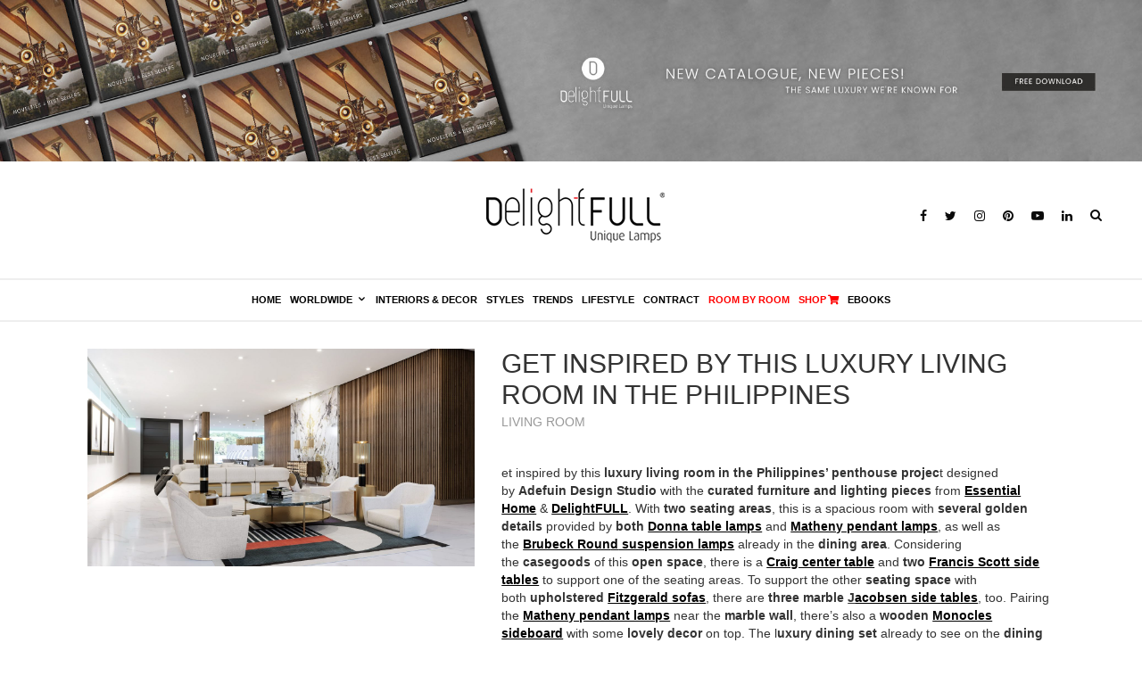

--- FILE ---
content_type: text/html; charset=UTF-8
request_url: https://delightfull.eu/inspirations/2022/03/23/get-inspired-by-this-luxury-living-room-in-the-philippines/
body_size: 37757
content:
<!DOCTYPE html>
<html lang="en-US" prefix="og: http://ogp.me/ns# fb: http://ogp.me/ns/fb#">

<head>
    <meta charset="UTF-8">
            <meta name="viewport" content="width=device-width, initial-scale=1">
        <link rel="profile" href="http://gmpg.org/xfn/11">
    <link rel="stylesheet" href="https://cdnjs.cloudflare.com/ajax/libs/sweetalert/1.1.3/sweetalert.min.css">
    <link rel="stylesheet" type="text/css" href="https://cdnjs.cloudflare.com/ajax/libs/font-awesome/5.14.0/css/all.min.css">
    <link rel="stylesheet" href="https://cdnjs.cloudflare.com/ajax/libs/Swiper/6.5.2/swiper-bundle.css" />

    

    <!-- Global site tag (gtag.js) - Google Analytics -->
    <script async src="https://www.googletagmanager.com/gtag/js?id=G-D73D3R3F5C"></script>
    <script>
        window.dataLayer = window.dataLayer || [];

        function gtag() {
            dataLayer.push(arguments);
        }
        gtag('js', new Date());

        gtag('config', 'G-D73D3R3F5C');
    </script>
    <title>GET INSPIRED BY THIS LUXURY LIVING ROOM IN THE PHILIPPINES</title>
<meta name='robots' content='max-image-preview:large' />

<!-- start/ Premium SEO pack - Wordpress Plugin -->
<meta name="description" content="Get inspired by this luxury living room in the Philippines&#039; penthouse project designed by Adefuin Design Studio with the curated furniture and lighting pieces f"/>
<meta name="keywords" content="luxury living room in the Philippines, penthouse project, Adefuin Design Studio, curated furniture and lighting pieces, essential home, delightfull, two seating"/>
<meta property='og:locale' content='en_US'/>
<meta property="og:site_name" content="Inspiration &amp; Ideas | DelightFULL Unique Lamps"/>
<meta property="fb:app_id" content="966242223397117"/>
<meta property="og:type" content="article"/>
<meta property="og:url" content="https://delightfull.eu/inspirations/2022/03/23/get-inspired-by-this-luxury-living-room-in-the-philippines/"/>
<meta property="og:title" content="GET INSPIRED BY THIS LUXURY LIVING ROOM IN THE PHILIPPINES"/>
<meta property="og:description" content="Get inspired by this luxury living room in the Philippines&#039; penthouse project designed by Adefuin Design Studio with the curated furniture and lighting pieces f"/>
<meta property="og:image" content="https://delightfull.eu/inspirations/wp-content/uploads/2022/03/GET-INSPIRED-BY-THIS-LUXURY-LIVING-ROOM-IN-THE-PHILIPPINES-min-scaled.jpg"/>
<meta property="article:published_time" content="2022-03-23T12:28:51+00:00"/>
<meta property="article:modified_time" content="2022-03-23T12:30:23+00:00"/>
<meta property="article:author" content="https://delightfull.eu/inspirations/author/jjusto/"/>
<meta property="article:section" content="Living Room"/>
<meta property="article:tag" content="GET INSPIRED BY THIS LUXURY LIVING ROOM IN THE PHILIPPINES"/>
<script type="text/javascript">
var _gaq = _gaq || [];
_gaq.push(['_setAccount', 'UA-6739503-3']);
_gaq.push(['_trackPageview']);
(function() {
	var ga = document.createElement('script'); ga.type = 'text/javascript'; ga.async = true;
	ga.src = ('https:' == document.location.protocol ? 'https://ssl' : 'http://www') + '.google-analytics.com/ga.js';
	var s = document.getElementsByTagName('script')[0]; s.parentNode.insertBefore(ga, s);
})();
</script>
<meta name="twitter:url" content="https://delightfull.eu/inspirations/2022/03/23/get-inspired-by-this-luxury-living-room-in-the-philippines/"/>
<meta name="twitter:card" content="summary"/>
<meta name="twitter:title" content="GET INSPIRED BY THIS LUXURY LIVING ROOM IN THE PHILIPPINES"/>
<meta name="twitter:description" content="Get inspired by this luxury living room in the Philippines&#039; penthouse project designed by Adefuin Design Studio with the curated furniture and lighting pieces f"/>
<meta name="twitter:image" content="https://delightfull.eu/inspirations/wp-content/uploads/2022/03/GET-INSPIRED-BY-THIS-LUXURY-LIVING-ROOM-IN-THE-PHILIPPINES-min-scaled.jpg"/>
<!-- end/ Premium SEO pack - Wordpress Plugin -->

<link rel="alternate" type="application/rss+xml" title="Inspiration &amp; Ideas | DelightFULL Unique Lamps &raquo; Feed" href="https://delightfull.eu/inspirations/feed/" />
<link rel="alternate" type="application/rss+xml" title="Inspiration &amp; Ideas | DelightFULL Unique Lamps &raquo; Comments Feed" href="https://delightfull.eu/inspirations/comments/feed/" />
<link rel="alternate" type="application/rss+xml" title="Inspiration &amp; Ideas | DelightFULL Unique Lamps &raquo; GET INSPIRED BY THIS LUXURY LIVING ROOM IN THE PHILIPPINES Comments Feed" href="https://delightfull.eu/inspirations/2022/03/23/get-inspired-by-this-luxury-living-room-in-the-philippines/feed/" />
<script type="text/javascript">
/* <![CDATA[ */
window._wpemojiSettings = {"baseUrl":"https:\/\/s.w.org\/images\/core\/emoji\/14.0.0\/72x72\/","ext":".png","svgUrl":"https:\/\/s.w.org\/images\/core\/emoji\/14.0.0\/svg\/","svgExt":".svg","source":{"concatemoji":"https:\/\/delightfull.eu\/inspirations\/wp-includes\/js\/wp-emoji-release.min.js?ver=6.4.7"}};
/*! This file is auto-generated */
!function(i,n){var o,s,e;function c(e){try{var t={supportTests:e,timestamp:(new Date).valueOf()};sessionStorage.setItem(o,JSON.stringify(t))}catch(e){}}function p(e,t,n){e.clearRect(0,0,e.canvas.width,e.canvas.height),e.fillText(t,0,0);var t=new Uint32Array(e.getImageData(0,0,e.canvas.width,e.canvas.height).data),r=(e.clearRect(0,0,e.canvas.width,e.canvas.height),e.fillText(n,0,0),new Uint32Array(e.getImageData(0,0,e.canvas.width,e.canvas.height).data));return t.every(function(e,t){return e===r[t]})}function u(e,t,n){switch(t){case"flag":return n(e,"\ud83c\udff3\ufe0f\u200d\u26a7\ufe0f","\ud83c\udff3\ufe0f\u200b\u26a7\ufe0f")?!1:!n(e,"\ud83c\uddfa\ud83c\uddf3","\ud83c\uddfa\u200b\ud83c\uddf3")&&!n(e,"\ud83c\udff4\udb40\udc67\udb40\udc62\udb40\udc65\udb40\udc6e\udb40\udc67\udb40\udc7f","\ud83c\udff4\u200b\udb40\udc67\u200b\udb40\udc62\u200b\udb40\udc65\u200b\udb40\udc6e\u200b\udb40\udc67\u200b\udb40\udc7f");case"emoji":return!n(e,"\ud83e\udef1\ud83c\udffb\u200d\ud83e\udef2\ud83c\udfff","\ud83e\udef1\ud83c\udffb\u200b\ud83e\udef2\ud83c\udfff")}return!1}function f(e,t,n){var r="undefined"!=typeof WorkerGlobalScope&&self instanceof WorkerGlobalScope?new OffscreenCanvas(300,150):i.createElement("canvas"),a=r.getContext("2d",{willReadFrequently:!0}),o=(a.textBaseline="top",a.font="600 32px Arial",{});return e.forEach(function(e){o[e]=t(a,e,n)}),o}function t(e){var t=i.createElement("script");t.src=e,t.defer=!0,i.head.appendChild(t)}"undefined"!=typeof Promise&&(o="wpEmojiSettingsSupports",s=["flag","emoji"],n.supports={everything:!0,everythingExceptFlag:!0},e=new Promise(function(e){i.addEventListener("DOMContentLoaded",e,{once:!0})}),new Promise(function(t){var n=function(){try{var e=JSON.parse(sessionStorage.getItem(o));if("object"==typeof e&&"number"==typeof e.timestamp&&(new Date).valueOf()<e.timestamp+604800&&"object"==typeof e.supportTests)return e.supportTests}catch(e){}return null}();if(!n){if("undefined"!=typeof Worker&&"undefined"!=typeof OffscreenCanvas&&"undefined"!=typeof URL&&URL.createObjectURL&&"undefined"!=typeof Blob)try{var e="postMessage("+f.toString()+"("+[JSON.stringify(s),u.toString(),p.toString()].join(",")+"));",r=new Blob([e],{type:"text/javascript"}),a=new Worker(URL.createObjectURL(r),{name:"wpTestEmojiSupports"});return void(a.onmessage=function(e){c(n=e.data),a.terminate(),t(n)})}catch(e){}c(n=f(s,u,p))}t(n)}).then(function(e){for(var t in e)n.supports[t]=e[t],n.supports.everything=n.supports.everything&&n.supports[t],"flag"!==t&&(n.supports.everythingExceptFlag=n.supports.everythingExceptFlag&&n.supports[t]);n.supports.everythingExceptFlag=n.supports.everythingExceptFlag&&!n.supports.flag,n.DOMReady=!1,n.readyCallback=function(){n.DOMReady=!0}}).then(function(){return e}).then(function(){var e;n.supports.everything||(n.readyCallback(),(e=n.source||{}).concatemoji?t(e.concatemoji):e.wpemoji&&e.twemoji&&(t(e.twemoji),t(e.wpemoji)))}))}((window,document),window._wpemojiSettings);
/* ]]> */
</script>
<style id='wp-emoji-styles-inline-css' type='text/css'>

	img.wp-smiley, img.emoji {
		display: inline !important;
		border: none !important;
		box-shadow: none !important;
		height: 1em !important;
		width: 1em !important;
		margin: 0 0.07em !important;
		vertical-align: -0.1em !important;
		background: none !important;
		padding: 0 !important;
	}
</style>
<link rel='stylesheet' id='wp-block-library-css' href='https://delightfull.eu/inspirations/wp-includes/css/dist/block-library/style.min.css?ver=6.4.7' type='text/css' media='all' />
<style id='classic-theme-styles-inline-css' type='text/css'>
/*! This file is auto-generated */
.wp-block-button__link{color:#fff;background-color:#32373c;border-radius:9999px;box-shadow:none;text-decoration:none;padding:calc(.667em + 2px) calc(1.333em + 2px);font-size:1.125em}.wp-block-file__button{background:#32373c;color:#fff;text-decoration:none}
</style>
<style id='global-styles-inline-css' type='text/css'>
body{--wp--preset--color--black: #000000;--wp--preset--color--cyan-bluish-gray: #abb8c3;--wp--preset--color--white: #ffffff;--wp--preset--color--pale-pink: #f78da7;--wp--preset--color--vivid-red: #cf2e2e;--wp--preset--color--luminous-vivid-orange: #ff6900;--wp--preset--color--luminous-vivid-amber: #fcb900;--wp--preset--color--light-green-cyan: #7bdcb5;--wp--preset--color--vivid-green-cyan: #00d084;--wp--preset--color--pale-cyan-blue: #8ed1fc;--wp--preset--color--vivid-cyan-blue: #0693e3;--wp--preset--color--vivid-purple: #9b51e0;--wp--preset--gradient--vivid-cyan-blue-to-vivid-purple: linear-gradient(135deg,rgba(6,147,227,1) 0%,rgb(155,81,224) 100%);--wp--preset--gradient--light-green-cyan-to-vivid-green-cyan: linear-gradient(135deg,rgb(122,220,180) 0%,rgb(0,208,130) 100%);--wp--preset--gradient--luminous-vivid-amber-to-luminous-vivid-orange: linear-gradient(135deg,rgba(252,185,0,1) 0%,rgba(255,105,0,1) 100%);--wp--preset--gradient--luminous-vivid-orange-to-vivid-red: linear-gradient(135deg,rgba(255,105,0,1) 0%,rgb(207,46,46) 100%);--wp--preset--gradient--very-light-gray-to-cyan-bluish-gray: linear-gradient(135deg,rgb(238,238,238) 0%,rgb(169,184,195) 100%);--wp--preset--gradient--cool-to-warm-spectrum: linear-gradient(135deg,rgb(74,234,220) 0%,rgb(151,120,209) 20%,rgb(207,42,186) 40%,rgb(238,44,130) 60%,rgb(251,105,98) 80%,rgb(254,248,76) 100%);--wp--preset--gradient--blush-light-purple: linear-gradient(135deg,rgb(255,206,236) 0%,rgb(152,150,240) 100%);--wp--preset--gradient--blush-bordeaux: linear-gradient(135deg,rgb(254,205,165) 0%,rgb(254,45,45) 50%,rgb(107,0,62) 100%);--wp--preset--gradient--luminous-dusk: linear-gradient(135deg,rgb(255,203,112) 0%,rgb(199,81,192) 50%,rgb(65,88,208) 100%);--wp--preset--gradient--pale-ocean: linear-gradient(135deg,rgb(255,245,203) 0%,rgb(182,227,212) 50%,rgb(51,167,181) 100%);--wp--preset--gradient--electric-grass: linear-gradient(135deg,rgb(202,248,128) 0%,rgb(113,206,126) 100%);--wp--preset--gradient--midnight: linear-gradient(135deg,rgb(2,3,129) 0%,rgb(40,116,252) 100%);--wp--preset--font-size--small: 13px;--wp--preset--font-size--medium: 20px;--wp--preset--font-size--large: 36px;--wp--preset--font-size--x-large: 42px;--wp--preset--spacing--20: 0.44rem;--wp--preset--spacing--30: 0.67rem;--wp--preset--spacing--40: 1rem;--wp--preset--spacing--50: 1.5rem;--wp--preset--spacing--60: 2.25rem;--wp--preset--spacing--70: 3.38rem;--wp--preset--spacing--80: 5.06rem;--wp--preset--shadow--natural: 6px 6px 9px rgba(0, 0, 0, 0.2);--wp--preset--shadow--deep: 12px 12px 50px rgba(0, 0, 0, 0.4);--wp--preset--shadow--sharp: 6px 6px 0px rgba(0, 0, 0, 0.2);--wp--preset--shadow--outlined: 6px 6px 0px -3px rgba(255, 255, 255, 1), 6px 6px rgba(0, 0, 0, 1);--wp--preset--shadow--crisp: 6px 6px 0px rgba(0, 0, 0, 1);}:where(.is-layout-flex){gap: 0.5em;}:where(.is-layout-grid){gap: 0.5em;}body .is-layout-flow > .alignleft{float: left;margin-inline-start: 0;margin-inline-end: 2em;}body .is-layout-flow > .alignright{float: right;margin-inline-start: 2em;margin-inline-end: 0;}body .is-layout-flow > .aligncenter{margin-left: auto !important;margin-right: auto !important;}body .is-layout-constrained > .alignleft{float: left;margin-inline-start: 0;margin-inline-end: 2em;}body .is-layout-constrained > .alignright{float: right;margin-inline-start: 2em;margin-inline-end: 0;}body .is-layout-constrained > .aligncenter{margin-left: auto !important;margin-right: auto !important;}body .is-layout-constrained > :where(:not(.alignleft):not(.alignright):not(.alignfull)){max-width: var(--wp--style--global--content-size);margin-left: auto !important;margin-right: auto !important;}body .is-layout-constrained > .alignwide{max-width: var(--wp--style--global--wide-size);}body .is-layout-flex{display: flex;}body .is-layout-flex{flex-wrap: wrap;align-items: center;}body .is-layout-flex > *{margin: 0;}body .is-layout-grid{display: grid;}body .is-layout-grid > *{margin: 0;}:where(.wp-block-columns.is-layout-flex){gap: 2em;}:where(.wp-block-columns.is-layout-grid){gap: 2em;}:where(.wp-block-post-template.is-layout-flex){gap: 1.25em;}:where(.wp-block-post-template.is-layout-grid){gap: 1.25em;}.has-black-color{color: var(--wp--preset--color--black) !important;}.has-cyan-bluish-gray-color{color: var(--wp--preset--color--cyan-bluish-gray) !important;}.has-white-color{color: var(--wp--preset--color--white) !important;}.has-pale-pink-color{color: var(--wp--preset--color--pale-pink) !important;}.has-vivid-red-color{color: var(--wp--preset--color--vivid-red) !important;}.has-luminous-vivid-orange-color{color: var(--wp--preset--color--luminous-vivid-orange) !important;}.has-luminous-vivid-amber-color{color: var(--wp--preset--color--luminous-vivid-amber) !important;}.has-light-green-cyan-color{color: var(--wp--preset--color--light-green-cyan) !important;}.has-vivid-green-cyan-color{color: var(--wp--preset--color--vivid-green-cyan) !important;}.has-pale-cyan-blue-color{color: var(--wp--preset--color--pale-cyan-blue) !important;}.has-vivid-cyan-blue-color{color: var(--wp--preset--color--vivid-cyan-blue) !important;}.has-vivid-purple-color{color: var(--wp--preset--color--vivid-purple) !important;}.has-black-background-color{background-color: var(--wp--preset--color--black) !important;}.has-cyan-bluish-gray-background-color{background-color: var(--wp--preset--color--cyan-bluish-gray) !important;}.has-white-background-color{background-color: var(--wp--preset--color--white) !important;}.has-pale-pink-background-color{background-color: var(--wp--preset--color--pale-pink) !important;}.has-vivid-red-background-color{background-color: var(--wp--preset--color--vivid-red) !important;}.has-luminous-vivid-orange-background-color{background-color: var(--wp--preset--color--luminous-vivid-orange) !important;}.has-luminous-vivid-amber-background-color{background-color: var(--wp--preset--color--luminous-vivid-amber) !important;}.has-light-green-cyan-background-color{background-color: var(--wp--preset--color--light-green-cyan) !important;}.has-vivid-green-cyan-background-color{background-color: var(--wp--preset--color--vivid-green-cyan) !important;}.has-pale-cyan-blue-background-color{background-color: var(--wp--preset--color--pale-cyan-blue) !important;}.has-vivid-cyan-blue-background-color{background-color: var(--wp--preset--color--vivid-cyan-blue) !important;}.has-vivid-purple-background-color{background-color: var(--wp--preset--color--vivid-purple) !important;}.has-black-border-color{border-color: var(--wp--preset--color--black) !important;}.has-cyan-bluish-gray-border-color{border-color: var(--wp--preset--color--cyan-bluish-gray) !important;}.has-white-border-color{border-color: var(--wp--preset--color--white) !important;}.has-pale-pink-border-color{border-color: var(--wp--preset--color--pale-pink) !important;}.has-vivid-red-border-color{border-color: var(--wp--preset--color--vivid-red) !important;}.has-luminous-vivid-orange-border-color{border-color: var(--wp--preset--color--luminous-vivid-orange) !important;}.has-luminous-vivid-amber-border-color{border-color: var(--wp--preset--color--luminous-vivid-amber) !important;}.has-light-green-cyan-border-color{border-color: var(--wp--preset--color--light-green-cyan) !important;}.has-vivid-green-cyan-border-color{border-color: var(--wp--preset--color--vivid-green-cyan) !important;}.has-pale-cyan-blue-border-color{border-color: var(--wp--preset--color--pale-cyan-blue) !important;}.has-vivid-cyan-blue-border-color{border-color: var(--wp--preset--color--vivid-cyan-blue) !important;}.has-vivid-purple-border-color{border-color: var(--wp--preset--color--vivid-purple) !important;}.has-vivid-cyan-blue-to-vivid-purple-gradient-background{background: var(--wp--preset--gradient--vivid-cyan-blue-to-vivid-purple) !important;}.has-light-green-cyan-to-vivid-green-cyan-gradient-background{background: var(--wp--preset--gradient--light-green-cyan-to-vivid-green-cyan) !important;}.has-luminous-vivid-amber-to-luminous-vivid-orange-gradient-background{background: var(--wp--preset--gradient--luminous-vivid-amber-to-luminous-vivid-orange) !important;}.has-luminous-vivid-orange-to-vivid-red-gradient-background{background: var(--wp--preset--gradient--luminous-vivid-orange-to-vivid-red) !important;}.has-very-light-gray-to-cyan-bluish-gray-gradient-background{background: var(--wp--preset--gradient--very-light-gray-to-cyan-bluish-gray) !important;}.has-cool-to-warm-spectrum-gradient-background{background: var(--wp--preset--gradient--cool-to-warm-spectrum) !important;}.has-blush-light-purple-gradient-background{background: var(--wp--preset--gradient--blush-light-purple) !important;}.has-blush-bordeaux-gradient-background{background: var(--wp--preset--gradient--blush-bordeaux) !important;}.has-luminous-dusk-gradient-background{background: var(--wp--preset--gradient--luminous-dusk) !important;}.has-pale-ocean-gradient-background{background: var(--wp--preset--gradient--pale-ocean) !important;}.has-electric-grass-gradient-background{background: var(--wp--preset--gradient--electric-grass) !important;}.has-midnight-gradient-background{background: var(--wp--preset--gradient--midnight) !important;}.has-small-font-size{font-size: var(--wp--preset--font-size--small) !important;}.has-medium-font-size{font-size: var(--wp--preset--font-size--medium) !important;}.has-large-font-size{font-size: var(--wp--preset--font-size--large) !important;}.has-x-large-font-size{font-size: var(--wp--preset--font-size--x-large) !important;}
.wp-block-navigation a:where(:not(.wp-element-button)){color: inherit;}
:where(.wp-block-post-template.is-layout-flex){gap: 1.25em;}:where(.wp-block-post-template.is-layout-grid){gap: 1.25em;}
:where(.wp-block-columns.is-layout-flex){gap: 2em;}:where(.wp-block-columns.is-layout-grid){gap: 2em;}
.wp-block-pullquote{font-size: 1.5em;line-height: 1.6;}
</style>
<link rel='stylesheet' id='wppopups-base-css' href='https://delightfull.eu/inspirations/wp-content/plugins/wp-popups-lite/src/assets/css/wppopups-base.css?ver=2.1.5.1' type='text/css' media='all' />
<link rel='stylesheet' id='zeen-style-css' href='https://delightfull.eu/inspirations/wp-content/themes/zeen/assets/css/style.css?ver=1.3.1.1' type='text/css' media='all' />
<style id='zeen-style-inline-css' type='text/css'>
.content-bg, .article-layout-skin-1.title-cut-bl .hero-wrap .meta:before, .article-layout-skin-1.title-cut-bc .hero-wrap .meta:before, .standard-archive .page-header { background: #ffffff;}.site-inner { background-color: #fff; }.widget-title { font-size:10px;}.fontfam-1 {
		font-family: 'Helvetica'!important;
		letter-spacing: 0.12em;	}.body-f1, .quotes-f1 blockquote, .quotes-f1 q, .by-f1 .byline, .sub-f1 .subtitle, .wh-f1 .widget-title, .headings-f1 h1, .headings-f1 .price, .headings-f1 h2, .headings-f1 h3, .headings-f1 h4, .headings-f1 h5, .headings-f1 h6, .font-1 {font-family: 'Helvetica';letter-spacing: 0.12em;}.fontfam-2 { font-family: 'Helvetica'!important;
		letter-spacing: 0em;	}input[type=submit], button, .tipi-button,.button,.body-f2, .quotes-f2 blockquote, .quotes-f2 q, .by-f2 .byline, .sub-f2 .subtitle, .wh-f2 .widget-title, .headings-f2 h1, .headings-f2 h2, .headings-f2 h3, .headings-f2 h4, .headings-f2 h5, .headings-f2 h6, .font-2 {font-family: 'Helvetica';letter-spacing: 0em;}.fontfam-3 { font-family: 'Helvetica'!important;
		letter-spacing: 0em;	}.body-f3, .quotes-f3 blockquote, .quotes-f3 q, .by-f3 .byline, .sub-f3 .subtitle, .wh-f3 .widget-title, .headings-f3 h1, .headings-f3 h2, .headings-f3 h3, .headings-f3 h4, .headings-f3 h5, .headings-f3 h6, .font-3 {font-family: 'Helvetica';letter-spacing: 0em;}.tipi-row, .tipi-builder-on .contents-wrap > p { max-width: 1230px ; }.current-date { color: #f8d92f }.global-accent-border { border-color: #b79b0d; }.trending-accent-border { border-color: #b79b0d; }.trending-accent-bg { border-color: #b79b0d; }.tipi-button.block-loader, .wpcf7-submit { background: #18181e; }.global-accent-bg, .icon-base-2:hover { background-color: #b79b0d; }.global-accent-text, .mm-submenu-2 .mm-51 .menu-wrap > .sub-menu > li > a { color: #b79b0d; }body { color:#727272;}.excerpt { color:#444;}.read-more-wrap { color:#767676;}blockquote:not(.comment-excerpt) { color:#111;}.byline, .byline a { color:#888;}.preview-classic .meta .title, .preview-thumbnail .meta .title { color:#111;}h1, h2, h3, h4, h5, h6, .block-title { color:#111;}.sidebar-widget  .widget-title { color:#929292!important;}.link-color-wrap a { color: #333; }.copyright { color: #555; }.link-color-wrap a:hover { color: #000; }body {font-size: 15px;line-height:1.8; }.main-navigation .horizontal-menu, .main-navigation .menu-item {font-weight: 700;}.secondary-wrap .horizontal-menu, .secondary-wrap .menu-item {font-weight: 700;}.footer-lower-area, .footer-lower-area .menu-item {font-weight: 700;}.widget-title {font-weight: 700!important;}.entry-title{ text-transform: none; }.block-wrap-slider .title-wrap .title{ text-transform: none; }.block-wrap-grid .title-wrap .title, .tile-design-4 .meta .title-wrap .title{ text-transform: none; }.block-wrap-classic .title-wrap .title{ text-transform: none; }.block-title{ text-transform: none; }.meta .excerpt .read-more{ text-transform: uppercase; }.block-subtitle{ text-transform: none; }.byline{ text-transform: none; }.widget-title{ text-transform: uppercase; }.main-navigation{ text-transform: uppercase; }.secondary-wrap{ text-transform: uppercase; }.footer-lower-area .menu-item{ text-transform: uppercase; }.single-content .entry-content h1, .single-content .entry-content h2, .single-content .entry-content h3, .single-content .entry-content h4, .single-content .entry-content h5, .single-content .entry-content h6, .bbp__thread__title{ text-transform: none; }.mm-submenu-2 .mm-11 .menu-wrap > *, .mm-submenu-2 .mm-31 .menu-wrap > *, .mm-submenu-2 .mm-21 .menu-wrap > * { border-top: 3px solid transparent; }.separation-border { margin-bottom: 30px; }.block-wrap-classic .inf-spacer + .block:not(.block-62) { margin-top: 30px; }.separation-border-style { border-bottom: 1px #f2f2f2 solid;padding-bottom:30px;}#colophon .bg-area-inner { border-top: 2px #eaeaea solid;}.separation-border-v { background: #eee;}.separation-border-v { height: calc( 100% -  30px - 1px); }@media only screen and (max-width: 480px) {.separation-border-style { padding-bottom: 15px; }.separation-border { margin-bottom: 15px;}}.grid-spacing { border-top-width: 20px; }.sidebar-wrap .sidebar { padding-right: 0px; padding-left: 30px; padding-top:0px; padding-bottom:0px; }.sidebar-left .sidebar-wrap .sidebar { padding-right: 30px; padding-left: 0px; }@media only screen and (min-width: 481px) {.block-wrap-grid .block-title-area { margin-bottom: -20px; }.split-1:not(.preview-thumbnail) .mask {
		-webkit-flex: 0 0 calc( 50% - 15px);
		-ms-flex: 0 0 calc( 50% - 15px);
		flex: 0 0 calc( 50% - 15px);
		width: calc( 50% - 15px);
	}.split-1.preview-1:not(.article-window):not(.preview-thumbnail) .mask { padding-bottom:32%; }.grid-spacing { border-right-width: 20px; }.block-fs {padding:20px;}.block-wrap-grid:not(.block-wrap-81) .block { width: calc( 100% + 20px ); }}@media only screen and (min-width: 768px) {.title-contrast .hero-wrap { height: calc( 100vh - 170px ); }.tipi-xs-typo .title  { font-size: 15px; }.tipi-s-typo .title, .ppl-s-3 .tipi-s-typo .title, .preview-1 .title, .preview-21 .title  { font-size: 20px;line-height: 1.3333}.sub-menu a:not(.tipi-button) { font-size: 12px;}.footer-widget-wrap {
		padding-top: 50px;
		padding-bottom: 6px;
	}.secondary-wrap .menu-padding, .secondary-wrap .ul-padding > li > a {
			padding-top: 10px;
			padding-bottom: 10px;
		}}@media only screen and (min-width: 1020px) {h1 { font-size: 50px; }h2 { font-size: 40px; }h3 { font-size: 30px; }h4 { font-size: 20px; }h5 { font-size: 16px; }.block-title, .page-title { font-size:40px;}}@media only screen and (min-width: 1240px) {.align-fs .video-wrap, .align-fs-center .aligncenter.size-full, .align-fs-center .wp-caption.aligncenter .size-full, .align-fs-center .tiled-gallery { width: 1170px;}.align-fs .video-wrap{height: 658px;}.has-bg .align-fs .video-wrap, .has-bg .align-fs-center .aligncenter.size-full, .has-bg .align-fs-center .wp-caption.aligncenter .size-full, .has-bg .align-fs-center .tiled-gallery { width: 1230px;}.has-bg .align-fs .video-wrap{height: 691px;}.align-pull .alignleft.size-thumbnail, .align-pull .alignright.size-thumbnail { width: 100px; }.align-pull .alignleft.wp-caption, .align-pull .alignright.wp-caption { width: 100px!important; }.align-pull .alignleft.size-thumbnail, .align-pull .alignleft.wp-caption { margin-left: -50px; }.align-pull .alignright.size-thumbnail, .align-pull .alignright.wp-caption { margin-right: -50px; }.align-pull .alignleft.size-medium, .align-pull .alignright.size-medium { width: 300px; }.align-pull .alignleft.wp-caption, .align-pull .alignright.wp-caption { width: 300px!important; }.align-pull .alignleft.size-medium, .align-pull .alignleft.wp-caption { margin-left: -150px; }.align-pull .alignright.size-medium, .align-pull .alignright.wp-caption { margin-right: -150px; }.align-pull .alignleft.size-large, .align-pull .alignright.size-large { width: 300px; }.align-pull .alignleft.wp-caption, .align-pull .alignright.wp-caption { width: 300px!important; }.align-pull .alignleft.size-large, .align-pull .alignleft.wp-caption { margin-left: -150px; }.align-pull .alignright.size-large, .align-pull .alignright.wp-caption { margin-right: -150px; }.align-pull .alignleft.size-full { margin-left: -150px; }.align-pull .alignright.size-full { margin-right: -150px; }body { font-size: 15px; }}.byline { font-size: 10px; }.site-header a { color: #0a0a0a; }.site-skin-3.content-subscribe, .site-skin-3.content-subscribe .subtitle, .site-skin-3.content-subscribe input, .site-skin-3.content-subscribe h2 { color: #ffffff; } .site-skin-3.content-subscribe input[type="email"] { border-color: #ffffff; }.content-area .zeen-widget { padding:0px 0px 0px; }.content-area .zeen-widget{ margin-bottom:45px; }.grid-image-1 .mask-overlay { background-color: #1a1d1e ; }.with-fi.preview-grid,.with-fi.preview-grid .byline,.with-fi.preview-grid .subtitle, .with-fi.preview-grid a { color: #ffffff; }.with-fi.preview-grid:hover, .with-fi.preview-grid:hover .byline,.with-fi.preview-grid:hover .subtitle, .with-fi.preview-grid:hover a { color: #fff; }.preview-grid .mask-overlay { opacity: 0.2 ; }.preview-grid:hover .mask-overlay { opacity: 0.6 ; }.with-fi.preview-slider,.with-fi.preview-slider .byline,.with-fi.preview-slider .subtitle, .with-fi.preview-slider a { color: #0a0202; }.with-fi.preview-slider:hover, .with-fi.preview-slider:hover .byline,.with-fi.preview-slider:hover .subtitle, .with-fi.preview-slider:hover a { color: #0a0a0a; }.preview-slider .mask-overlay { opacity: 0 ; }.preview-slider:hover .mask-overlay { opacity: 0 ; }.sidebar-wrap .load-more-wrap .tipi-arrow { border-color:#353535; color:#353535; }.sidebar-wrap .load-more-wrap .tipi-arrow i:after { background:#353535; }.sidebar-wrap,.sidebar-wrap .byline,.sidebar-wrap a,.sidebar-wrap h3,.sidebar-wrap .widget-title { color:#353535; }.sidebar-wrap .tipi-spin.tipi-row-inner-style:before { border-color:#353535; }.content-subscribe .bg-area { background-image: linear-gradient(130deg, #0a0a0a 0%, #000000 80%);  }.content-subscribe .bg-area .background { background-image: url( http://localhost/wordpress/wp-content/uploads/2018/12/zeen-placeholder-3.png ); }.content-subscribe .bg-area .background { opacity: 1; }.content-subscribe .bg-area,.content-subscribe .bg-area .byline,.content-subscribe .bg-area a,.content-subscribe .bg-area h3,.content-subscribe .bg-area .widget-title { color:#ffffff; }.content-subscribe .bg-area .tipi-spin.tipi-row-inner-style:before { border-color:#ffffff; }.footer-navigation { font-size: 11px;  }.main-navigation { font-size: 11px;  color: #0a0a0a; }.main-navigation .horizontal-menu>li>a { padding-left: 5px; padding-right: 5px; }.main-navigation-border { border-bottom:2px #eeeeee solid ; }.main-navigation-border .drop-search { border-top:2px #eeeeee solid ; }#progress {bottom: 0;height: 2px; }.sticky-menu-2:not(.active) #progress  { bottom: -2px;  }#progress { background-color: #b79b0d; }.main-navigation-border { border-top: 2px #eee solid ; }.main-navigation .horizontal-menu .drop, .main-navigation .horizontal-menu > li > a {
		padding-top: 15px;
		padding-bottom: 15px;
	}.secondary-wrap, .secondary-wrap a { font-size: 11px; color: #fff; }.secondary-wrap li a, .secondary-icons li a { padding-left: 7px; padding-right: 7px; }.mc4wp-form-fields input[type=submit], .mc4wp-form-fields button, #subscribe-submit input[type=submit], .subscribe-wrap input[type=submit] {color: #ffffff;background-image: linear-gradient(130deg, #388c62 0%, #62bab1 80%);}.site-mob-header .header-padding {
		padding-top: 0px;
		padding-bottom: 20px;
	}.site-header .header-padding {
		padding-top:30px;
		padding-bottom:40px;
	}.site-header-11 .menu { border-top-width: 43px;}.footer-upper-area {
		padding-top: 0px;
		padding-bottom: 0px;
	}.footer-lower-area {
		padding-top: 0px;
		padding-bottom: 0px;
	}
</style>
<link rel='stylesheet' id='malinky-ajax-pagination-css' href='https://delightfull.eu/inspirations/wp-content/plugins/malinky-ajax-pagination/css/style.css' type='text/css' media='all' />
<!--n2css--><script type="text/javascript" src="https://delightfull.eu/inspirations/wp-includes/js/jquery/jquery.min.js?ver=3.7.1" id="jquery-core-js"></script>
<script type="text/javascript" src="https://delightfull.eu/inspirations/wp-includes/js/jquery/jquery-migrate.min.js?ver=3.4.1" id="jquery-migrate-js"></script>
<!--[if IE]>
<script type="text/javascript" src="https://delightfull.eu/inspirations/wp-content/themes/zeen/assets/js/ie.js?ver=1.3.1.1" id="zeen-ie-js"></script>
<![endif]-->
<!--[if lt IE 10]>
<script type="text/javascript" src="https://delightfull.eu/inspirations/wp-content/themes/zeen/assets/js/ie9.js?ver=1.3.1.1" id="zeen-ie9-js"></script>
<![endif]-->
<link rel="https://api.w.org/" href="https://delightfull.eu/inspirations/wp-json/" /><link rel="alternate" type="application/json" href="https://delightfull.eu/inspirations/wp-json/wp/v2/posts/10019538" /><link rel="EditURI" type="application/rsd+xml" title="RSD" href="https://delightfull.eu/inspirations/xmlrpc.php?rsd" />
<meta name="generator" content="WordPress 6.4.7" />
<link rel="canonical" href="https://delightfull.eu/inspirations/2022/03/23/get-inspired-by-this-luxury-living-room-in-the-philippines/" />
<link rel='shortlink' href='https://delightfull.eu/inspirations/?p=10019538' />
<link rel="alternate" type="application/json+oembed" href="https://delightfull.eu/inspirations/wp-json/oembed/1.0/embed?url=https%3A%2F%2Fdelightfull.eu%2Finspirations%2F2022%2F03%2F23%2Fget-inspired-by-this-luxury-living-room-in-the-philippines%2F" />
<link rel="alternate" type="text/xml+oembed" href="https://delightfull.eu/inspirations/wp-json/oembed/1.0/embed?url=https%3A%2F%2Fdelightfull.eu%2Finspirations%2F2022%2F03%2F23%2Fget-inspired-by-this-luxury-living-room-in-the-philippines%2F&#038;format=xml" />
			<script  src="https://code.jquery.com/jquery-3.2.1.min.js"  integrity="sha256-hwg4gsxgFZhOsEEamdOYGBf13FyQuiTwlAQgxVSNgt4=" crossorigin="anonymous"></script>
			<script>BDjQuery = jQuery.noConflict( true );</script>
							<script>
				BDjQuery(document).on('click', '.bannerDinamicAction', function (event) {
					BDjQuery.ajax({
						url:  "https://delightfull.eu/inspirations/wp-content/plugins/banners_dinamicos/ClickCount.php",
						data: {
							idImage:BDjQuery(this).attr("data-imageid"),
						},
						success: console.log("success"),
					});
				});
			</script>
			<meta property="og:title" content="GET INSPIRED BY THIS LUXURY LIVING ROOM IN THE PHILIPPINES">
	<meta property="og:description" content="DelightFULL | Unique Lamps - Focused on the best combination of high quality design and high quality craftsmanship. Our pieces not only illuminate interiors they also add strong design presence to a space with their unique forms.	">
	<meta property="og:image" content="https://delightfull.eu/inspirations/wp-content/uploads/2022/03/GET-INSPIRED-BY-THIS-LUXURY-LIVING-ROOM-IN-THE-PHILIPPINES-min-1024x577.jpg">
	<meta property="og:url" content="https://delightfull.eu/inspirations/2022/03/23/get-inspired-by-this-luxury-living-room-in-the-philippines/">
	<meta name="twitter:card" content="summary_large_image">
	<meta property="og:site_name" content="Inspiration &amp; Ideas | DelightFULL Unique Lamps">
	<meta property="og:type" content="website">
	<meta property="fb:app_id" content="446043282412553"><style type="text/css" id="spu-css-10020561" class="spu-css">		#spu-bg-10020561 {
			background-color: rgba(0,0,0,0.5);
		}

		#spu-10020561 .spu-close {
			font-size: 30px;
			color: rgb(245, 245, 245);
			text-shadow: 0 1px 0#000;
		}

		#spu-10020561 .spu-close:hover {
			color: #000;
		}

		#spu-10020561 {
			background-color: rgba(255, 255, 255, 0);
			max-width: 600px;
			border-radius: 0px;
			
					height: auto;
					box-shadow:  0px 0px 0px 0px #ccc;
				}

		#spu-10020561 .spu-container {
					padding: 30px;
			height: calc(100% - 0px);
		}
								</style>
				<style type="text/css" id="wp-custom-css">
			.wp-block-gallery .blocks-gallery-item figcaption
{
	bottom:-31px!important;
	background:#fff;
	color:#000
}
.wp-block-gallery.is-cropped .blocks-gallery-item img
{
	z-index:1
}		</style>
		</head>
<!-- < ?php include "popup-to-inspire.php"; ?> -->
<style type="text/css" media="screen">
    .banefixedfull {
        background-color: #cccccc;
        position: fixed;
        bottom: 0;
        left: 0;
        width: 100%;
        z-index: 99;
        box-shadow: 0px 0 10px rgb(0 0 0 / 80%);
        -moz-box-shadow: 0px 0 10px rgba(0, 0, 0, 0.8);
        -webkit-box-shadow: 0px 0 10px rgb(0 0 0 / 80%);
        padding: 8px 0 0;
        display: none;
    }

    button.close-sticky {
        position: absolute;
        right: 2%;
        top: -15px;
        border-radius: 100%;
        width: 30px;
        height: 30px;
        font-size: 22px;
        line-height: 27px;
        color: #000;
        border-color: #333;
        border-style: solid;
        border-width: 1px;
        background: #ffffff;
        padding: 0;
        text-align: center;
        padding-bottom: 3px;
    }

    .hideMobile {
        display: block;
    }

    .hideDesktop {
        display: none;
    }

    @media only screen and (min-width:768px) and (max-width:1024px) {
        .banefixedfull {
            display: none;
        }
    }

    li#menu-item-17613 a,
    li#menu-item-10012571 a {
        color: red !important;
    }

    li#menu-item-17613 a i {
        margin-left: 2px;
    }

    .wppopups-whole .spu-container .spu-close-top_right {
        right: 4px !important;
    }

    @media only screen and (max-width: 767px) {
        .banefixedfull {
            display: none !important;
        }

        .hideMobile {
            display: none;
        }

        .hideDesktop {
            display: block;
        }
    }
</style>

<script type="text/javascript">
    /* <![CDATA[ */
    var google_conversion_id = 861407155;
    var google_custom_params = window.google_tag_params;
    var google_remarketing_only = true;
    /* ]]> */
</script>
<div style="display:none">
    <script type="text/javascript" src="//www.googleadservices.com/pagead/conversion.js">
    </script>
</div>
</script>
<noscript>
    <div style="display:inline;">
        <img height="1" width="1" style="border-style:none;" alt="" src="//googleads.g.doubleclick.net/pagead/viewthroughconversion/861407155/?guid=ON&amp;script=0" />
    </div>
</noscript>


<!-- Código do Google para tag de remarketing COVET -->
<script type="text/javascript">
    /* <![CDATA[ */
    var google_conversion_id = 858942297;
    var google_custom_params = window.google_tag_params;
    var google_remarketing_only = true;
    /* ]]> */
</script>
<script type="text/javascript" src="//www.googleadservices.com/pagead/conversion.js">
</script>
<noscript>
    <div style="display:inline;">
        <img height="1" width="1" style="border-style:none;" alt="" src="//googleads.g.doubleclick.net/pagead/viewthroughconversion/858942297/?guid=ON&amp;script=0" />
    </div>
</noscript>

<!-- Google Tag Manager -->
<div style="display:none;"><noscript><iframe src="//www.googletagmanager.com/ns.html?id=GTM-PRL64K" height="0" width="0" style="display:none;visibility:hidden"></iframe></noscript></div>
<!-- End Google Tag Manager -->

<!-- Google Code for DelightFULL Conversion Page
<script type="text/javascript">
/* <![CDATA[*/
var google_conversion_id = 1006710309;
var google_conversion_language = "en";
var google_conversion_format = "3";
var google_conversion_color = "ffffff";
var google_conversion_label = "GdsrCJrVpmEQpdyE4AM";
var google_remarketing_only = true;
var google_conversion_value = 0;
/*]]> */
</script>
<noscript><div style="display:inline;"><img height="1" width="1" style="border-style:none;" alt="" src="//www.googleadservices.com/pagead/conversion/1006710309/?label=GdsrCJrVpmEQpdyE4AM&guid=ON&script=0"></div></noscript>
 -->

<!-- Código do Google para tag de remarketing BL -->
<script type="text/javascript">
    /* <![CDATA[ */
    var google_conversion_id = 935965397;
    var google_custom_params = window.google_tag_params;
    var google_remarketing_only = true;
    /* ]]> */
</script>
<script type="text/javascript" src="//www.googleadservices.com/pagead/conversion.js">
</script>
<noscript>
    <div style="display:inline;">
        <img height="1" width="1" style="border-style:none;" alt="" src="//googleads.g.doubleclick.net/pagead/viewthroughconversion/935965397/?guid=ON&amp;script=0" />
    </div>
</noscript>

<!-- Código do Google para tag de remarketing  BB-->
<script type="text/javascript">
    /* <![CDATA[ */
    var google_conversion_id = 939064719;
    var google_custom_params = window.google_tag_params;
    var google_remarketing_only = true;
    /* ]]> */
</script>
<script type="text/javascript" src="//www.googleadservices.com/pagead/conversion.js">
</script>
<noscript>
    <div style="display:inline;">
        <img height="1" width="1" style="border-style:none;" alt="" src="//googleads.g.doubleclick.net/pagead/viewthroughconversion/939064719/?guid=ON&amp;script=0" />
    </div>
</noscript>

<!-- Código do Google para tag de remarketing DL -->

<script type="text/javascript">
    /* <![CDATA[ */
    var google_conversion_id = 858685331;
    var google_custom_params = window.google_tag_params;
    var google_remarketing_only = true;
    /* ]]> */
</script>
<script type="text/javascript" src="//www.googleadservices.com/pagead/conversion.js">
</script>
<noscript>
    <div style="display:inline;">
        <img height="1" width="1" style="border-style:none;" alt="" src="//googleads.g.doubleclick.net/pagead/viewthroughconversion/858685331/?guid=ON&amp;script=0" />
    </div>
</noscript>

<!-- Código do Google para tag de remarketing LX -->
<script type="text/javascript">
    /* <![CDATA[ */
    var google_conversion_id = 858449152;
    var google_custom_params = window.google_tag_params;
    var google_remarketing_only = true;
    /* ]]> */
</script>
<script type="text/javascript" src="//www.googleadservices.com/pagead/conversion.js">
</script>
<noscript>
    <div style="display:inline;">
        <img height="1" width="1" style="border-style:none;" alt="" src="//googleads.g.doubleclick.net/pagead/viewthroughconversion/858449152/?guid=ON&amp;script=0" />
    </div>
</noscript>

<!-- Código do Google para tag de remarketing MV -->
<script type="text/javascript">
    /* <![CDATA[ */
    var google_conversion_id = 939594439;
    var google_custom_params = window.google_tag_params;
    var google_remarketing_only = true;
    /* ]]> */
</script>
<script type="text/javascript" src="//www.googleadservices.com/pagead/conversion.js">
</script>
<noscript>
    <div style="display:inline;">
        <img height="1" width="1" style="border-style:none;" alt="" src="//googleads.g.doubleclick.net/pagead/viewthroughconversion/939594439/?guid=ON&amp;script=0" />
    </div>
</noscript>

<!-- Código do Google para tag de remarketing CC -->
<script type="text/javascript">
    /* <![CDATA[ */
    var google_conversion_id = 858942285;
    var google_custom_params = window.google_tag_params;
    var google_remarketing_only = true;

    /* ]]> */
</script>
<script type="text/javascript" src="//www.googleadservices.com/pagead/conversion.js">
</script>
<noscript>
    <div style="display:inline;">
        <img height="1" width="1" style="border-style:none;" alt="" src="//googleads.g.doubleclick.net/pagead/viewthroughconversion/858942285/?guid=ON&amp;script=0" />
    </div>
</noscript>

<!-- Facebook Pixel Code -->
<script>
    ! function(f, b, e, v, n, t, s) {
        if (f.fbq) return;
        n = f.fbq = function() {
            n.callMethod ?
                n.callMethod.apply(n, arguments) : n.queue.push(arguments)
        };
        if (!f._fbq) f._fbq = n;
        n.push = n;
        n.loaded = !0;
        n.version = '2.0';
        n.queue = [];
        t = b.createElement(e);
        t.async = !0;
        t.src = v;
        s = b.getElementsByTagName(e)[0];
        s.parentNode.insertBefore(t, s)
    }(window,
        document, 'script', 'https://connect.facebook.net/en_US/fbevents.js');
    fbq('init', '568552613326598'); // Insert your pixel ID here.
    fbq('track', 'PageView');
</script>
<noscript><img height="1" width="1" style="display:none" src="https://www.facebook.com/tr?id=568552613326598&ev=PageView&noscript=1" /></noscript>
<div class="div col-xs-12 nopadding">
    <a href="https://delightfull.eu/en/landing-page/novelties-and-bestsellers?utm_source=blog&utm_medium=preheader&utm_content=delightfullinspirations-novelties2023&utm_campaign=trends&utm_term=jjusto" target="_blank">

        <img src="https://weblogcontentmarketing.com/images/ext-images/header-popup/novelties_bestsellers-dl-header.jpg" alt="Novelties & Best Sellers Catalogue 2024" class="img-responsive pull-left imgsuperheader hideMobile hidden-xs">
        <!-- <img src="https://weblogcontentmarketing.com/images/ext-images/header-popup/holiday-sale-dl-popup.jpg" alt="Holiday Sale Delightfull" class="img-responsive pull-left hideDesktop hidden-lg"> -->

    </a>
</div>

<body class="post-template-default single single-post postid-10019538 single-format-standard headings-f1 body-f2 sub-f1 quotes-f1 by-f2 wh-f2 widget-title-c sm-u13 block-titles-big mob-fi-tall excerpt-mob-off skin-light single-sticky-spin site-mob-menu-a-1 site-mob-menu-4 mm-submenu-1 main-menu-logo-1 body-header-style-11 body-hero-m byline-font-2">
    <div id="page" class="site">
        <header id="mobhead" class="site-header-block site-mob-header tipi-m-0 site-mob-header-1 site-mob-menu-4 sticky-menu-3 sticky-menu site-skin-1 site-img-1"><div class="bg-area header-padding tipi-row tipi-vertical-c">
	<ul class="menu-left">
		<li class="menu-icon menu-icon-style-1 menu-icon-search"><a href="#" class="tipi-i-search modal-tr tipi-tip tipi-tip-move" data-title="Search" data-type="search"></a></li>
		
	
		</ul>
	<div class="logo-main-wrap logo-mob-wrap">
		<div class="logo logo-mobile"><a href="https://delightfull.eu/inspirations"><img src="https://delightfull.eu/inspirations/wp-content/uploads/2017/06/delightfull-unique-lamps-logo-sm.png" alt="DelightFULL Unique Lamps"></a></div>	</div>
	<ul class="menu-right">
		
		
			<li class="menu-icon menu-icon-mobile-slide"><a href="#" class="mob-tr-open" data-target="slide-menu"><i class="tipi-i-menu-mob" aria-hidden="true"></i></a></li>
	
		</ul>
	<div class="background"></div></div>
</header><!-- .site-mob-header --><div id="mob-line" class="tipi-m-0"></div>        <div class="site-inner">
            <header id="masthead" class="site-header-block site-header clearfix site-header-11 header-width-2 header-skin-1 site-img-1 mm-ani-1 mm-skin-3 main-menu-skin-1 main-menu-width-1 main-menu-bar-color-2 logo-only-when-stuck main-menu-c"><div class="bg-area">
	<div class="tipi-flex-lcr header-padding tipi-flex-eq-height">
		<ul class="horizontal-menu tipi-flex-eq-height font-2 menu-icons tipi-flex-l secondary-wrap">
				</ul>
		<!-- <div class="logo-main-wrap header-padding tipi-all-c logo-main-wrap-center"><div class="logo logo-main"><a href="https://delightfull.eu/inspirations"><img src="https://delightfull.eu/inspirations/wp-content/uploads/2017/06/delightfull-unique-lamps-logo-sm.png" alt="DelightFULL Unique Lamps"></a></div></div> -->
		<div class="logo-main-wrap header-padding tipi-all-c logo-main-wrap-center"><div class="logo logo-main"><a href="https://delightfull.eu/" target="_blank"><img src="https://delightfull.eu/inspirations/wp-content/uploads/2017/06/delightfull-unique-lamps-logo-sm.png" alt="DelightFULL Unique Lamps"></a></div></div>
		<!--<ul class="horizontal-menu tipi-flex-eq-height font- menu-icons tipi-flex-r secondary-wrap">
				</ul>-->

            <ul class="horizontal-menu tipi-flex-eq-height font-2 menu-icons tipi-flex-r ">
                <li  class="menu-icon menu-icon-style-2 menu-icon-fb"><a href="http://www.facebook.com/delightfull.lab" data-title="Facebook" class="tipi-i-facebook" rel="noopener" target="_blank"></a></li><li  class="menu-icon menu-icon-style-2 menu-icon-tw"><a href="http://www.twitter.com/Delightfulll" data-title="Twitter" class="tipi-i-twitter" rel="noopener" target="_blank"></a></li><li  class="menu-icon menu-icon-style-2 menu-icon-insta"><a href="http://www.instagram.com/delightfulll" data-title="Instagram" class="tipi-i-instagram" rel="noopener" target="_blank"></a></li><li  class="menu-icon menu-icon-style-2 menu-icon-pin"><a href="http://www.pinterest.com/delightfulluniquelamps" data-title="Pinterest" class="tipi-i-pinterest" rel="noopener" target="_blank"></a></li><li  class="menu-icon menu-icon-style-2 menu-icon-yt"><a href="http://www.youtube.com/DelightfullLighting" data-title="YouTube" class="tipi-i-youtube-play" rel="noopener" target="_blank"></a></li><li  class="menu-icon menu-icon-style-2 menu-icon-linkedin"><a href="http://www.linkedin.com/company/delightfull" data-title="Linkedin" class="tipi-i-linkedin" rel="noopener" target="_blank"></a></li><li class="menu-icon drop-search-wrap menu-icon-search"><a href="#" class="modal-tr" data-type="search-drop"><i class="tipi-i-search" aria-hidden="true"></i></a>
				<div class="drop-search search-form-wrap widget_search clearfix"><form method="get" class="search tipi-flex" action="https://delightfull.eu/inspirations/">
	<input type="search" class="search-field font-b" placeholder="Search" value="" name="s" autocomplete="off">
	<button class="tipi-i-search-thin search-submit" type="submit" value=""></button>
</form>
<div class="content-found-wrap"><div class="content-found"></div><div class="button-wrap"><a class="search-all-results button-arrow-r button-arrow tipi-button" href="#"><span class="button-title">See all results</span><i class="tipi-i-arrow-right"></i></a></div></div></div></li>
		
	
	            </ul>
	</div>
	<div class="background"></div></div>
</header><!-- .site-header --><div id="header-line"></div><nav id="site-navigation" class="main-navigation main-navigation-1 tipi-xs-0 clearfix logo-only-when-stuck main-menu-skin-1 main-menu-width-1 main-menu-bar-color-2 mm-skin-3 mm-submenu-1 mm-ani-1 main-menu-c sticky-menu sticky-menu-1 sticky-top">	<div class="main-navigation-border menu-bg-area">
		<div class="nav-grid clearfix tipi-row">
			<div class="tipi-flex sticky-part sticky-p1">
				<div class="logo-menu-wrap tipi-vertical-c"><div class="logo logo-main-menu"><a href="https://delightfull.eu/inspirations"><img src="https://delightfull.eu/inspirations/wp-content/uploads/2017/06/delightfull-unique-lamps-logo-sm.png" alt="DelightFULL Unique Lamps"></a></div></div>				<ul id="menu-main-menu" class="menu-main-menu horizontal-menu tipi-flex font-2">
					<li id="menu-item-10011879" class="menu-item menu-item-type-custom menu-item-object-custom menu-item-home dropper drop-it mm-art mm-wrap-2 mm-wrap menu-item-10011879"><a href="https://delightfull.eu/inspirations/">Home</a></li>
<li id="menu-item-18575" class="menu-item menu-item-type-taxonomy menu-item-object-category menu-item-has-children dropper standard-drop menu-item-18575"><a href="https://delightfull.eu/inspirations/worldwide/" data-ppp="3" data-tid="3915"  data-term="category">Worldwide</a><div class="menu mm-1" data-mm="1"><div class="menu-wrap menu-wrap-minus-10">
<ul class="sub-menu">
	<li id="menu-item-18576" class="menu-item menu-item-type-taxonomy menu-item-object-category dropper drop-it menu-item-18576"><a href="https://delightfull.eu/inspirations/worldwide/french/" class="block-more block-mm-changer block-mm-init block-changer" data-title="French" data-url="https://delightfull.eu/inspirations/worldwide/french/" data-subtitle="" data-count="57" data-tid="3916"  data-term="category">French</a></li>
	<li id="menu-item-18577" class="menu-item menu-item-type-taxonomy menu-item-object-category dropper drop-it menu-item-18577"><a href="https://delightfull.eu/inspirations/worldwide/german/" class="block-more block-mm-changer block-mm-init block-changer" data-title="German" data-url="https://delightfull.eu/inspirations/worldwide/german/" data-subtitle="" data-count="12" data-tid="3917"  data-term="category">German</a></li>
	<li id="menu-item-18580" class="menu-item menu-item-type-taxonomy menu-item-object-category dropper drop-it menu-item-18580"><a href="https://delightfull.eu/inspirations/worldwide/portuguese/" class="block-more block-mm-changer block-mm-init block-changer" data-title="Portuguese" data-url="https://delightfull.eu/inspirations/worldwide/portuguese/" data-subtitle="" data-count="66" data-tid="3920"  data-term="category">Portuguese</a></li>
	<li id="menu-item-18579" class="menu-item menu-item-type-taxonomy menu-item-object-category dropper drop-it menu-item-18579"><a href="https://delightfull.eu/inspirations/worldwide/spanish/" class="block-more block-mm-changer block-mm-init block-changer" data-title="Spanish" data-url="https://delightfull.eu/inspirations/worldwide/spanish/" data-subtitle="" data-count="62" data-tid="3919"  data-term="category">Spanish</a></li>
	<li id="menu-item-10009120" class="menu-item menu-item-type-taxonomy menu-item-object-category dropper drop-it menu-item-10009120"><a href="https://delightfull.eu/inspirations/worldwide/italian/" class="block-more block-mm-changer block-mm-init block-changer" data-title="Italian" data-url="https://delightfull.eu/inspirations/worldwide/italian/" data-subtitle="" data-count="7" data-tid="5463"  data-term="category">Italian</a></li>
</ul><!-- ul end --></div><!-- div1 end --></div><!-- div2 end -->
</li>
<li id="menu-item-5" class="cat-interiors menu-item menu-item-type-taxonomy menu-item-object-category dropper standard-drop menu-item-5"><a href="https://delightfull.eu/inspirations/interiors-decor/" data-ppp="3" data-tid="3"  data-term="category">Interiors &amp; Decor</a></li>
<li id="menu-item-10" class="cat-styles menu-item menu-item-type-taxonomy menu-item-object-category dropper standard-drop menu-item-10"><a href="https://delightfull.eu/inspirations/styles/" data-ppp="3" data-tid="4"  data-term="category">Styles</a></li>
<li id="menu-item-11" class="cat-trends menu-item menu-item-type-taxonomy menu-item-object-category dropper standard-drop menu-item-11"><a href="https://delightfull.eu/inspirations/trends/" data-ppp="3" data-tid="6"  data-term="category">Trends</a></li>
<li id="menu-item-6" class="cat-lifestyle menu-item menu-item-type-taxonomy menu-item-object-category dropper standard-drop menu-item-6"><a href="https://delightfull.eu/inspirations/lifestyle/" data-ppp="3" data-tid="7"  data-term="category">Lifestyle</a></li>
<li id="menu-item-4" class="cat-contract menu-item menu-item-type-taxonomy menu-item-object-category dropper standard-drop menu-item-4"><a href="https://delightfull.eu/inspirations/contract/" data-ppp="3" data-tid="8"  data-term="category">Contract</a></li>
<li id="menu-item-10012571" class="menu-item menu-item-type-post_type menu-item-object-page dropper drop-it mm-art mm-wrap-2 mm-wrap menu-item-10012571"><a href="https://delightfull.eu/inspirations/room-ideias/">Room by Room</a></li>
<li id="menu-item-17613" class="menu-item menu-item-type-custom menu-item-object-custom dropper drop-it mm-art mm-wrap-2 mm-wrap menu-item-17613"><a title="SHOP" target="_blank" href="https://www.delightfull.eu/en/all-products?utm_source=blog&#038;utm_medium=shop&#038;utm_content=delightfullinspirations-menu&#038;utm_campaign=brandawareness">SHOP</a></li>
<li id="menu-item-10007354" class="menu-item menu-item-type-custom menu-item-object-custom dropper drop-it mm-art mm-wrap-2 mm-wrap menu-item-10007354"><a target="_blank" href="https://delightfull.eu/en/ebooks?utm_source=ebook&#038;utm_medium=content&#038;utm_content=delightfull-topinteriordesigners&#038;utm_campaign=topID">Ebooks</a></li>
				</ul>
				<ul class="horizontal-menu font-2 menu-icons tipi-flex-eq-height">
                                                        </ul>
			</div>
			<div id="sticky-p2" class="sticky-part sticky-p2"><div class="sticky-p2-inner tipi-vertical-c"><div class="title-wrap"><span class="pre-title reading">Reading</span><div class="title" id="sticky-title">GET INSPIRED BY THIS LUXURY LIVING ROOM IN THE PHILIPPINES</div></div><div id="sticky-p2-share" class="share-it tipi-vertical-c"></div></div></div>		</div>
		<span id="progress" class="tipi-xs-0"></span>	</div>
</nav><!-- .main-navigation -->
            <div id="content" class="site-content clearfix">
                <link rel="stylesheet" href="https://maxcdn.bootstrapcdn.com/bootstrap/3.3.7/css/bootstrap.min.css">
<link rel="stylesheet" type="text/css" href="https://cdnjs.cloudflare.com/ajax/libs/font-awesome/5.13.0/css/all.min.css">
<style type="text/css" media="screen">
div#page {
  clear: both;
}
.full-title-b h1 {
    font-size: 19px;
    letter-spacing: 0px;
    text-align: center;
    margin-top: -41px;
    padding: 10px;
    width: auto;
    text-transform: uppercase;
}
.full-title-b h1 span {
    background: #fff;
    padding: 5px 25px;
}
.title-post h1 {
    text-align: center;
    font-size: 12px;
    text-transform: uppercase;
}
.title-post h1 a {
    font-size: 12px;
    letter-spacing: 0px;
    color: #000;
}
.read-more.btn-black {
    border: 1px solid red;
    border-radius: 4px;
    height: 30px;
    text-align: center;
    line-height: 28px;
    margin-bottom: 30px;
    transition: all 0.3s ease-in-out;
    cursor: pointer;
}
.read-more.btn-black:hover {
    background: red;
    transition: all 0.3s ease-in-out;
}
.read-more.btn-black:hover a{
   	color: white;
}
.read-more.btn-black a {
    color: red;
    text-transform: uppercase;
    font-size: 11px;
}
.read-more.btn-black a button {
    text-transform: uppercase;
}
.nopadding {
	padding: 0;
}
.img-feactured {
    text-align: center;
    margin-top: 30px;
}
header.entry-header.page-header h1.entry-title {
    text-align: left;
    letter-spacing: 0;
    font-size: 30px;
    line-height: 35px;
    margin-bottom: 6px;
    text-transform: uppercase;
    margin-top: -11px;
}
header.entry-header.page-header {
	border: 0;
}
.entry-content {
    text-align: left;
    margin-bottom: 30px;
}
.relatedrooms {
	margin-bottom: 30px;
}
.content-article {
	margin-bottom: 30px;
}
ul#menu-main-menu a {
	color: #000;
}
ul#menu-main-menu {
	margin-bottom: 0;
}
ul#menu-menu-footer a {
	color: #727272;
}
ul#menu-menu-footer a:hover {
	color: #727272;
}
form#subscribe input {
    height: 30px;
    font-size: 10px;
    color: #777;
}
form#subscribe input[type="submit"] {
    color: #fff;
}
form#subscribe {
    margin-bottom: 15px;
    float: left;
    width: 100%;
}
ul#menu-menu-footer li {
	margin-bottom: 10px;
}
form#subscribe input.name {
	margin-bottom: 5px !important;
}
ul.social-p li {
    display: inline;
    margin-right: 5px;
}
ul.social-p li a {
    font-size: 1.5rem;
    color: #000;
}
.title-post h1 a:hover, .read-more.btn-black a:hover {
	text-decoration: none;
}
h3.category-title {
    margin-top: 0;
    color: #999;
    letter-spacing: 0;
    font-size: 14px;
    text-transform: uppercase;
}
.stylemodals .modal-dialog {
    display: flex;
}
.stylemodals .modal-dialog .modal-content {
    border-radius: 0;
    border: 0;
    box-shadow: none;
}
.stylemodals h4 {
    text-align: center;
    color: #000;
    letter-spacing: 1px;
    font-size: 30px;
}
.stylemodals h6 {
    text-align: center;
    text-transform: uppercase;
    font-size: 10px;
}
.stylemodals .modal-body {
	float: left;
	width: 100%;
}
.form_style {
    padding-bottom: 15px;
}
.form_style label {
    font-size: 11px;
    margin-bottom: 0;
}
.form_style input, .form_style select {
    height: 35px !important;
    padding: 0 !important;
    font-size: 10px;
    padding-left: 8px !important;
    margin-bottom: 5px;
}
.form_style textarea {
    font-size: 11px;
    color: #000;
    max-height: 75px;
    min-height: 75px;
    margin-bottom: 5px;
}
.error {
    display: none;
    font-size: 11px;
    color: red;
    position: absolute;
    right: 14px;
    top: 3px;
}
.success_message.success {
    clear: both;
    text-align: center;
    padding: 20px 0 0;
    font-size: 12px;
    display: none;
}
.form_style .read-more.btn-black {
    background: red;
    color: white;
    text-transform: uppercase;
    height: 30px !important;
    margin-top: 10px;
    margin-bottom: 0 !important;
}
.form_style .read-more.btn-black:hover {
    background: transparent;
    color: #000;
}
.stylemodals button.close {
    position: absolute;
    right: 10px;
    margin-top: -8px;
    background: transparent;
    text-shadow: none;
    color: #000;
    font-size: 29px;
    font-weight: 300;
    opacity: 1;
}
.stylemodals .modal-dialog {
    height: 100%;
    display: flex;
    align-items: center;
}
.relatedrooms .img-feacture {
    height: 550px;
    overflow: hidden;
}
.relatedrooms .img-feacture a img {
    max-width: none;
    height: 100%;
    width: auto;
    margin-top: 0%;
}
.flexblock {
    display: flex;
    justify-content: center;
}
.policybox input[type="checkbox"] {
    width: auto;
    float: left;
    margin-right: 5px;
    height: auto !important;
}
.policybox {
    padding-top: 7px;
}
.policybox p.policy-style {
    line-height: 23px;
    margin-bottom: 0;
    font-size: 11px;
}
.policybox p.policy-style a {
    color: #000;
    text-decoration: underline;
}
h3.descriptiontext {
    font-size: 18px;
    margin-bottom: 5px;
}
.btnsroom .read-more.btn-black {
    margin-bottom: 10px;
    margin-right: 10px;
    width: 47%;
    padding:0;
}
.btnsroom .read-more.btn-black.extlinkbtn {
    background: red;
}
.btnsroom .read-more.btn-black.extlinkbtn a {
    color: #ffff;
}
.btnsroom .read-more.btn-black i {
    margin-right: 5px;
}
.questionsabout h4 {
    font-size: 13px;
    font-weight: 600;
    letter-spacing: 1px;
}
.questionsabout ul li a {
    color: #000;
    font-size: 12px;
    text-transform: uppercase;
}
.questionsabout ul li a i {
    margin-right: 5px;
}
.btnsroom {
    margin-top: 35px;
    margin-bottom: 30px;
}
.read-more.btn-black.extlinkbtn {
    background: red;
}
.read-more.btn-black.extlinkbtn a {
    color:white;
}
.entry-content a {
    color: #000;
}

@media only screen and (min-width: 768px) and (max-width: 1024px) {
	.read-more.btn-black {
		margin: 0 !important;
		margin-top: 7px !important;
	}
	.productinner, .relatedinner {
    	margin-bottom: 25px;
	}
	.content-article {
		padding: 0;
	}
	.social-follow.totop {
    	margin-top: 25px;
	}
	ul.social-p li a {
		font-size: 2rem;
	}
}

@media only screen and (max-width: 767px) {
  .site-mob-menu-4 .mob-menu-wrap .tipi-close-icon {
    top: 10px;
  }
  .stylemodals h4 {
    font-size: 14px;
  }
  .menu-icons>li>a {
    padding-left: 0;
    padding-right: 0;
  }
  .logo.logo-mobile a img {
        width: 130px !important;
    }
  .site-mob-menu-4 .mob-menu-wrap .tipi-close-icon {
    color: #fff;
  }
  .site-mob-menu-4 .mob-menu-wrap .menu-mobile li a, .site-mob-menu-4 .mob-menu-wrap .logo-mobile-menu a {
    color: #fff;
  }
  .btnsroom .read-more.btn-black {
    width: 100%;
  }
	.read-more.btn-black {
		margin: 0 !important;
		margin-top: 7px !important;
	}
	.productinner, .relatedinner {
    	margin-bottom: 25px;
	}
	.relatedrooms .img-feacture {
		height: auto !important;
	}
	.content-article {
		padding: 0;
	}
	header.entry-header.page-header h1.entry-title {
		font-size: 22px;
	}
	.social-follow.totop {
    	margin-top: 25px;
	}
	ul.social-p li a {
		font-size: 2rem;
	}
	a.tipi-i-search.modal-tr.tipi-tip.tipi-tip-move {
    	color: #000;
	}
	.site-mob-menu-a-1 .site-mob-header {
    	padding-top: 15px;
	}
	.content-article .col-xs-12.col-md-5 {
    	padding: 0;
	}
}

.instered_in_float {
    position: absolute;
    left: -20000%;
}

</style>
<div id="primary" class="content-area">

	<main id="main" class="site-main" role="main">
		<div class="flexblock">
			<div class="col-xs-12 col-sm-12 col-md-11 mobile-content">
								
					
					<article id="post-10019538" class="post-10019538 post type-post status-publish format-standard has-post-thumbnail hentry category-living-room-room-by-room category-room-by-room tag-get-inspired-by-this-luxury-living-room-in-the-philippines">
						<div class="col-xs-12 content-article">
							<div class="col-xs-12 col-md-7 col-lg-5">
								<div class="img-feactured">
									<img width="2560" height="1441" src="https://delightfull.eu/inspirations/wp-content/uploads/2022/03/GET-INSPIRED-BY-THIS-LUXURY-LIVING-ROOM-IN-THE-PHILIPPINES-min-scaled.jpg" class="attachment-full size-full wp-post-image" alt="GET INSPIRED BY THIS LUXURY LIVING ROOM IN THE PHILIPPINES" decoding="async" fetchpriority="high" srcset="https://delightfull.eu/inspirations/wp-content/uploads/2022/03/GET-INSPIRED-BY-THIS-LUXURY-LIVING-ROOM-IN-THE-PHILIPPINES-min-scaled.jpg 2560w, https://delightfull.eu/inspirations/wp-content/uploads/2022/03/GET-INSPIRED-BY-THIS-LUXURY-LIVING-ROOM-IN-THE-PHILIPPINES-min-300x169.jpg 300w, https://delightfull.eu/inspirations/wp-content/uploads/2022/03/GET-INSPIRED-BY-THIS-LUXURY-LIVING-ROOM-IN-THE-PHILIPPINES-min-1024x577.jpg 1024w, https://delightfull.eu/inspirations/wp-content/uploads/2022/03/GET-INSPIRED-BY-THIS-LUXURY-LIVING-ROOM-IN-THE-PHILIPPINES-min-770x434.jpg 770w, https://delightfull.eu/inspirations/wp-content/uploads/2022/03/GET-INSPIRED-BY-THIS-LUXURY-LIVING-ROOM-IN-THE-PHILIPPINES-min-1536x865.jpg 1536w, https://delightfull.eu/inspirations/wp-content/uploads/2022/03/GET-INSPIRED-BY-THIS-LUXURY-LIVING-ROOM-IN-THE-PHILIPPINES-min-2048x1153.jpg 2048w, https://delightfull.eu/inspirations/wp-content/uploads/2022/03/GET-INSPIRED-BY-THIS-LUXURY-LIVING-ROOM-IN-THE-PHILIPPINES-min-293x165.jpg 293w, https://delightfull.eu/inspirations/wp-content/uploads/2022/03/GET-INSPIRED-BY-THIS-LUXURY-LIVING-ROOM-IN-THE-PHILIPPINES-min-1400x788.jpg 1400w" sizes="(max-width: 2560px) 100vw, 2560px">								</div>
							</div>
							<div class="col-xs-12 col-md-5 col-lg-7">
								<header class="entry-header page-header">
									<h1 class="entry-title ">GET INSPIRED BY THIS LUXURY LIVING ROOM IN THE PHILIPPINES</h1>
																		<h3 class="category-title">Living Room</h3>
								</header><!-- .entry-header -->
								<div class="entry-content">
									<!-- <h3 class="descriptiontext">Description</h3> -->
									
<p>et inspired by this <strong>luxury living room in the Philippines’ penthouse projec</strong>t designed by <strong>Adefuin Design Studio</strong> with the <strong>curated furniture and lighting pieces</strong> from <strong><span style="text-decoration: underline;"><a href="https://essentialhome.eu?utm_origem=blog&amp;utm_meio=roombyroom&amp;utm_conteudo=delightfullinspirations-getinspiredbythisluxuryl&amp;utm_campanha=roombyroom&amp;utm_termo=mgomes" target="_blank" rel="noreferrer noopener">Essential Home</a></span></strong> &amp; <strong><span style="text-decoration: underline;"><a href="https://delightfull.eu/en?utm_origem=blog&amp;utm_meio=roombyroom&amp;utm_conteudo=delightfullinspirations-getinspiredbythisluxuryl&amp;utm_campanha=roombyroom&amp;utm_termo=mgomes" target="_blank" rel="noreferrer noopener">DelightFULL</a></span></strong>. With <strong>two seating areas</strong>, this is a spacious room with <strong>several golden details</strong> provided by <strong>both <span style="text-decoration: underline;"><a href="https://delightfull.eu/en/heritage/table/donna?utm_origem=blog&amp;utm_meio=roombyroom&amp;utm_conteudo=delightfullinspirations-getinspiredbythisluxuryl&amp;utm_campanha=roombyroom&amp;utm_termo=mgomes" target="_blank" rel="noreferrer noopener">Donna table lamps</a></span></strong> and <strong><span style="text-decoration: underline;"><a href="https://delightfull.eu/en/heritage/suspension/matheny-pendant?utm_origem=blog&amp;utm_meio=roombyroom&amp;utm_conteudo=delightfullinspirations-getinspiredbythisluxuryl&amp;utm_campanha=roombyroom&amp;utm_termo=mgomes" target="_blank" rel="noreferrer noopener">Matheny pendant lamps</a></span></strong>, as well as the <strong><span style="text-decoration: underline;"><a rel="noreferrer noopener" href="https://delightfull.eu/en/heritage/suspension/brubeck-round?utm_origem=blog&amp;utm_meio=roombyroom&amp;utm_conteudo=delightfullinspirations-getinspiredbythisluxuryl&amp;utm_campanha=roombyroom&amp;utm_termo=mgomes" target="_blank">Brubeck Roun</a><a href="https://delightfull.eu/en/heritage/suspension/brubeck-round?utm_origem=blog&amp;utm_meio=roombyroom&amp;utm_conteudo=delightfullinspirations-getinspiredbythisluxuryl&amp;utm_campanha=roombyroom&amp;utm_termo=mgomes" target="_blank" rel="noreferrer noopener">d</a><a rel="noreferrer noopener" href="https://delightfull.eu/en/heritage/suspension/brubeck-round?utm_origem=blog&amp;utm_meio=roombyroom&amp;utm_conteudo=delightfullinspirations-getinspiredbythisluxuryl&amp;utm_campanha=roombyroom&amp;utm_termo=mgomes" target="_blank"> suspension lamps</a></span></strong> already in the <strong>dining area</strong>. Considering the <strong>casegoods</strong> of this <strong>open space</strong>, there is a <strong><span style="text-decoration: underline;"><a href="https://essentialhome.eu/products/casegoods/craig-center-table?utm_origem=blog&amp;utm_meio=roombyroom&amp;utm_conteudo=delightfullinspirations-getinspiredbythisluxuryl&amp;utm_campanha=roombyroom&amp;utm_termo=mgomes" target="_blank" rel="noreferrer noopener">Craig center table</a></span></strong> and <strong>two <span style="text-decoration: underline;"><a href="https://essentialhome.eu/products/casegoods/francis-scott-side-table?utm_origem=blog&amp;utm_meio=roombyroom&amp;utm_conteudo=delightfullinspirations-getinspiredbythisluxuryl&amp;utm_campanha=roombyroom&amp;utm_termo=mgomes" target="_blank" rel="noreferrer noopener">Francis Scott side tables</a></span></strong> to support one of the seating areas. To support the other <strong>seating space</strong> with both <strong>upholstered <span style="text-decoration: underline;"><a href="https://essentialhome.eu/products/upholstery/fitzgerald-sofa?utm_origem=blog&amp;utm_meio=roombyroom&amp;utm_conteudo=delightfullinspirations-getinspiredbythisluxuryl&amp;utm_campanha=roombyroom&amp;utm_termo=mgomes" target="_blank" rel="noreferrer noopener">Fitzgerald sofas</a></span></strong>, there are <strong>three marble <span style="text-decoration: underline;">J<a href="https://essentialhome.eu/products/casegoods/jacobsen-side-table?utm_origem=blog&amp;utm_meio=roombyroom&amp;utm_conteudo=delightfullinspirations-getinspiredbythisluxuryl&amp;utm_campanha=roombyroom&amp;utm_termo=mgomes" target="_blank" rel="noreferrer noopener">acobsen side tables</a></span></strong>, too. Pairing the <strong><span style="text-decoration: underline;"><a href="https://delightfull.eu/en/heritage/suspension/matheny-pendant?utm_origem=blog&amp;utm_meio=roombyroom&amp;utm_conteudo=delightfullinspirations-getinspiredbythisluxuryl&amp;utm_campanha=roombyroom&amp;utm_termo=mgomes" target="_blank" rel="noreferrer noopener">Matheny pendant lamps</a></span></strong> near the <strong>marble wall</strong>, there’s also a <strong>wooden <span style="text-decoration: underline;"><a href="https://essentialhome.eu/products/casegoods/monocles-sideboard?utm_origem=blog&amp;utm_meio=roombyroom&amp;utm_conteudo=delightfullinspirations-getinspiredbythisluxuryl&amp;utm_campanha=roombyroom&amp;utm_termo=mgomes" target="_blank" rel="noreferrer noopener">Monocles sideboard</a></span></strong> with some <strong>lovely decor</strong> on top. The l<strong>uxury dining set</strong> already to see on the <strong>dining area</strong> features an <strong><span style="text-decoration: underline;"><a rel="noreferrer noopener" href="https://essentialhome.eu/products/casegoods/alberto-dining-table?utm_origem=blog&amp;utm_meio=roombyroom&amp;utm_conteudo=delightfullinspirations-getinspiredbythisluxuryl&amp;utm_campanha=roombyroom&amp;utm_termo=mgomes" target="_blank">Alberto dining table</a></span></strong> and <strong>several <span style="text-decoration: underline;"><a href="https://essentialhome.eu/products/upholstery/collins-dining-chair?utm_origem=blog&amp;utm_meio=roombyroom&amp;utm_conteudo=delightfullinspirations-getinspiredbythisluxuryl&amp;utm_campanha=roombyroom&amp;utm_termo=mgomes" target="_blank" rel="noreferrer noopener">Collins dining chairs</a></span></strong>. </p>
								</div>
                <div class="col-xs-12 social-follow totop nopadding">
																		<!-- <h4 style="color: #000; letter-spacing: 0; text-align: center;">SHARED ON</h4> -->
									<ul class="social-p" style="text-align: left;">
										<li><a href="https://www.facebook.com/sharer/sharer.php?u=https://delightfull.eu/inspirations/2022/03/23/get-inspired-by-this-luxury-living-room-in-the-philippines/" target="_blank"><i class="fab fa-facebook-f"></i></a></li>
										<li><a href="https://twitter.com/home?status=https://delightfull.eu/inspirations/2022/03/23/get-inspired-by-this-luxury-living-room-in-the-philippines/" target="_blank"><i class="fab fa-twitter"></i></a></li>
										<li><a href="https://pinterest.com/pin/create/button/?url=https://delightfull.eu/inspirations/2022/03/23/get-inspired-by-this-luxury-living-room-in-the-philippines/&media=https%3A%2F%2Fdelightfull.eu%2Finspirations%2Fwp-content%2Fuploads%2F2022%2F03%2FGET-INSPIRED-BY-THIS-LUXURY-LIVING-ROOM-IN-THE-PHILIPPINES-min-scaled.jpg&description=GET INSPIRED BY THIS LUXURY LIVING ROOM IN THE PHILIPPINES" target="_blank"><i class="fab fa-pinterest"></i></a></li>
									</ul>
								</div>
								<div class="col-xs-12 nopadding flexdisplay">
                  <div class="col-xs-12 col-md-11 nopadding btnsroom">
                    <div class="col-xs-12 col-sm-6 col-md-6 read-more btn-black extlinkbtn">
                      <a href="#" data-target="#getLookPrice" data-toggle="modal">
                       <button class="col-xs-12 nopadding">Get look price <i class="fas fa-search-dollar"></i></button> 
                      </a>
                    </div>
                    <div class="col-xs-12 col-sm-6 col-md-6 read-more btn-black extlinkbtn">
                      <a href="#" data-target="#getCatalogue" data-toggle="modal">
                      <button class="col-xs-12 nopadding">Catalogue <i class="fas fa-download"></i></button> 
                      </a>
                    </div>
                    <div class="col-xs-12 col-sm-6 col-md-6 read-more btn-black">
                      <a href="https://www.delightfull.eu/en/press-area?utm_source=blog&utm_medium=roombyroom&utm_content=delightfullinspirations&utm_campaign=brandawerness&utm_term=srustrian" target="_blank">
                      <button class="col-xs-12 nopadding">HR Images <i class="fas fa-image"></i></button>
                      </a>
                    </div>                   
                    <div class="col-xs-12 col-sm-6 col-md-6 read-more btn-black">
                      <a href="https://www.delightfull.eu/trends/?utm_source=blog&utm_medium=roombyroom&utm_content=delightfullinspirations&utm_campaign=brandawerness&utm_term=srustrian" target="_blank">
                       <button class="col-xs-12 nopadding">TRENDY MOODBOARDS <i class="far fa-images"></i></button>
                      </a>
                    </div>
                  </div>
								</div>
								<div class="col-xs-12 nopadding questionsabout">
									
									<h4 style="color: #000;">QUESTIONS ABOUT THIS ROOM</h4>
									<ul style="text-align: left;">
										<li><a href="https://api.whatsapp.com/send?phone=+351%20914%20922%20036&text=Hello,%20I%27m%20interested%20in%20knowing%20more%20about%20DelightFULL.%20Can%20you%20help%20me?" target="_blank"><i class="fab fa-whatsapp"></i>Call us at +351 914 922 036 </a></li>
										<li><a href="mailto:info@delightfull.eu" target="_blank"><i class="fas fa-envelope"></i>Contact Us ></a></li>
									</ul>
								</div>
							</div>
						</div>
					</article>

								<div class="row">
					<div class="col-xs-12 nopadding">
						<div class="full-title-b">
							<hr>
							<h1><span>Products in this room</span></h1>
						</div>
					</div>
				</div>
				<div class="col-xs-12 nopadding">
			  		<div class="row">
				
			  		
							<div class="col-xs-12 col-sm-6 col-md-3 productinner">
								<div class="img-feacture">
									<a href="https://delightfull.eu/en/heritage/suspension/matheny-pendant?utm_source=blog&#038;utm_medium=roombyroom&#038;utm_content=delightfullinspirations&#038;utm_campaign=product&#038;utm_term=malves#new_tab">
										<img width="1200" height="1200" src="https://delightfull.eu/inspirations/wp-content/uploads/2020/11/henry-dining-chair_essential-home_01-45.jpg" class="attachment-sparkling-featured-fullwidth size-sparkling-featured-fullwidth wp-post-image" alt="MATHENY PENDANT" decoding="async" loading="lazy" srcset="https://delightfull.eu/inspirations/wp-content/uploads/2020/11/henry-dining-chair_essential-home_01-45.jpg 1200w, https://delightfull.eu/inspirations/wp-content/uploads/2020/11/henry-dining-chair_essential-home_01-45-300x300.jpg 300w, https://delightfull.eu/inspirations/wp-content/uploads/2020/11/henry-dining-chair_essential-home_01-45-1024x1024.jpg 1024w, https://delightfull.eu/inspirations/wp-content/uploads/2020/11/henry-dining-chair_essential-home_01-45-100x100.jpg 100w, https://delightfull.eu/inspirations/wp-content/uploads/2020/11/henry-dining-chair_essential-home_01-45-770x770.jpg 770w, https://delightfull.eu/inspirations/wp-content/uploads/2020/11/henry-dining-chair_essential-home_01-45-75x75.jpg 75w, https://delightfull.eu/inspirations/wp-content/uploads/2020/11/henry-dining-chair_essential-home_01-45-293x293.jpg 293w, https://delightfull.eu/inspirations/wp-content/uploads/2020/11/henry-dining-chair_essential-home_01-45-390x390.jpg 390w, https://delightfull.eu/inspirations/wp-content/uploads/2020/11/henry-dining-chair_essential-home_01-45-585x585.jpg 585w, https://delightfull.eu/inspirations/wp-content/uploads/2020/11/henry-dining-chair_essential-home_01-45-900x900.jpg 900w" sizes="(max-width: 1200px) 100vw, 1200px">									</a>
								</div>
								<div class="content-top col-xs-12 nopadding">
									<div class="title-post" style="clear: both;">
										<h1><a href="https://delightfull.eu/en/heritage/suspension/matheny-pendant?utm_source=blog&#038;utm_medium=roombyroom&#038;utm_content=delightfullinspirations&#038;utm_campaign=product&#038;utm_term=malves#new_tab">MATHENY PENDANT</a></h1>
									</div>
									<div class="footer-post col-xs-12 nopadding">
										<div class="col-xs-12 col-md-6 nopadding">
											<div class="read-more btn-black" style="margin-right: 5px;">
                        <a href="https://delightfull.eu/en/heritage/suspension/matheny-pendant?utm_source=blog&#038;utm_medium=roombyroom&#038;utm_content=delightfullinspirations&#038;utm_campaign=product&#038;utm_term=malves#new_tab">
                          <button class="col-xs-12 nopadding">Shop Now</button>
                        </a>
											</div>
										</div>
										<div class="col-xs-12 col-md-6 nopadding">
											<div class="read-more btn-black extlinkbtn" style="margin-left: 5px;">
																							<a data-target="#getPrice-matheny-pendant" data-toggle="modal">
                          <button class="col-xs-12 nopadding">Get Price</button>
												</a>
											</div>
										</div>
									</div>
								</div>
							</div>
														

						
							<div class="col-xs-12 col-sm-6 col-md-3 productinner">
								<div class="img-feacture">
									<a href="https://essentialhome.eu/products/casegoods/jacobsen-side-table?utm_source=blog&#038;utm_medium=roombyroom&#038;utm_content=delightfullinspirations-jacobsen-side-table&#038;utm_campaign=product&#038;utm_term=bmeneses#new_tab">
										<img width="1200" height="1200" src="https://delightfull.eu/inspirations/wp-content/uploads/2021/02/qefgrh5657.jpg" class="attachment-sparkling-featured-fullwidth size-sparkling-featured-fullwidth wp-post-image" alt="JACOBSEN SIDE TABLE" decoding="async" loading="lazy" srcset="https://delightfull.eu/inspirations/wp-content/uploads/2021/02/qefgrh5657.jpg 1200w, https://delightfull.eu/inspirations/wp-content/uploads/2021/02/qefgrh5657-300x300.jpg 300w, https://delightfull.eu/inspirations/wp-content/uploads/2021/02/qefgrh5657-1024x1024.jpg 1024w, https://delightfull.eu/inspirations/wp-content/uploads/2021/02/qefgrh5657-100x100.jpg 100w, https://delightfull.eu/inspirations/wp-content/uploads/2021/02/qefgrh5657-770x770.jpg 770w, https://delightfull.eu/inspirations/wp-content/uploads/2021/02/qefgrh5657-75x75.jpg 75w, https://delightfull.eu/inspirations/wp-content/uploads/2021/02/qefgrh5657-293x293.jpg 293w, https://delightfull.eu/inspirations/wp-content/uploads/2021/02/qefgrh5657-390x390.jpg 390w, https://delightfull.eu/inspirations/wp-content/uploads/2021/02/qefgrh5657-585x585.jpg 585w, https://delightfull.eu/inspirations/wp-content/uploads/2021/02/qefgrh5657-900x900.jpg 900w" sizes="(max-width: 1200px) 100vw, 1200px">									</a>
								</div>
								<div class="content-top col-xs-12 nopadding">
									<div class="title-post" style="clear: both;">
										<h1><a href="https://essentialhome.eu/products/casegoods/jacobsen-side-table?utm_source=blog&#038;utm_medium=roombyroom&#038;utm_content=delightfullinspirations-jacobsen-side-table&#038;utm_campaign=product&#038;utm_term=bmeneses#new_tab">JACOBSEN SIDE TABLE</a></h1>
									</div>
									<div class="footer-post col-xs-12 nopadding">
										<div class="col-xs-12 col-md-6 nopadding">
											<div class="read-more btn-black" style="margin-right: 5px;">
                        <a href="https://essentialhome.eu/products/casegoods/jacobsen-side-table?utm_source=blog&#038;utm_medium=roombyroom&#038;utm_content=delightfullinspirations-jacobsen-side-table&#038;utm_campaign=product&#038;utm_term=bmeneses#new_tab">
                          <button class="col-xs-12 nopadding">Shop Now</button>
                        </a>
											</div>
										</div>
										<div class="col-xs-12 col-md-6 nopadding">
											<div class="read-more btn-black extlinkbtn" style="margin-left: 5px;">
																							<a data-target="#getPrice-jacobsen-side-table" data-toggle="modal">
                          <button class="col-xs-12 nopadding">Get Price</button>
												</a>
											</div>
										</div>
									</div>
								</div>
							</div>
														

						
							<div class="col-xs-12 col-sm-6 col-md-3 productinner">
								<div class="img-feacture">
									<a href="http://essentialhome.eu/products/upholstery/collins-chair?utm_source=blog&#038;utm_medium=roombyroom&#038;utm_content=delightfullinspirations&#038;utm_campaign=product&#038;utm_term=malves#new_tab">
										<img width="1200" height="1200" src="https://delightfull.eu/inspirations/wp-content/uploads/2020/09/fegqrwte.jpg" class="attachment-sparkling-featured-fullwidth size-sparkling-featured-fullwidth wp-post-image" alt="COLLINS DINING CHAIR" decoding="async" loading="lazy" srcset="https://delightfull.eu/inspirations/wp-content/uploads/2020/09/fegqrwte.jpg 1200w, https://delightfull.eu/inspirations/wp-content/uploads/2020/09/fegqrwte-300x300.jpg 300w, https://delightfull.eu/inspirations/wp-content/uploads/2020/09/fegqrwte-1024x1024.jpg 1024w, https://delightfull.eu/inspirations/wp-content/uploads/2020/09/fegqrwte-100x100.jpg 100w, https://delightfull.eu/inspirations/wp-content/uploads/2020/09/fegqrwte-770x770.jpg 770w, https://delightfull.eu/inspirations/wp-content/uploads/2020/09/fegqrwte-75x75.jpg 75w, https://delightfull.eu/inspirations/wp-content/uploads/2020/09/fegqrwte-293x293.jpg 293w, https://delightfull.eu/inspirations/wp-content/uploads/2020/09/fegqrwte-390x390.jpg 390w, https://delightfull.eu/inspirations/wp-content/uploads/2020/09/fegqrwte-585x585.jpg 585w, https://delightfull.eu/inspirations/wp-content/uploads/2020/09/fegqrwte-900x900.jpg 900w" sizes="(max-width: 1200px) 100vw, 1200px">									</a>
								</div>
								<div class="content-top col-xs-12 nopadding">
									<div class="title-post" style="clear: both;">
										<h1><a href="http://essentialhome.eu/products/upholstery/collins-chair?utm_source=blog&#038;utm_medium=roombyroom&#038;utm_content=delightfullinspirations&#038;utm_campaign=product&#038;utm_term=malves#new_tab">COLLINS DINING CHAIR</a></h1>
									</div>
									<div class="footer-post col-xs-12 nopadding">
										<div class="col-xs-12 col-md-6 nopadding">
											<div class="read-more btn-black" style="margin-right: 5px;">
                        <a href="http://essentialhome.eu/products/upholstery/collins-chair?utm_source=blog&#038;utm_medium=roombyroom&#038;utm_content=delightfullinspirations&#038;utm_campaign=product&#038;utm_term=malves#new_tab">
                          <button class="col-xs-12 nopadding">Shop Now</button>
                        </a>
											</div>
										</div>
										<div class="col-xs-12 col-md-6 nopadding">
											<div class="read-more btn-black extlinkbtn" style="margin-left: 5px;">
																							<a data-target="#getPrice-collins-dining-chair" data-toggle="modal">
                          <button class="col-xs-12 nopadding">Get Price</button>
												</a>
											</div>
										</div>
									</div>
								</div>
							</div>
														

						
							<div class="col-xs-12 col-sm-6 col-md-3 productinner">
								<div class="img-feacture">
									<a href="http://essentialhome.eu/products/casegoods/alberto-dining-table?utm_source=blog&#038;utm_medium=roombyroom&#038;utm_content=delightfullinspirations&#038;utm_campaign=product&#038;utm_term=vferreira#new_tab">
										<img width="950" height="950" src="https://delightfull.eu/inspirations/wp-content/uploads/2020/09/alberto-dining-table-1.png" class="attachment-sparkling-featured-fullwidth size-sparkling-featured-fullwidth wp-post-image" alt="ALBERTO DINING TABLE" decoding="async" loading="lazy" srcset="https://delightfull.eu/inspirations/wp-content/uploads/2020/09/alberto-dining-table-1.png 950w, https://delightfull.eu/inspirations/wp-content/uploads/2020/09/alberto-dining-table-1-300x300.png 300w, https://delightfull.eu/inspirations/wp-content/uploads/2020/09/alberto-dining-table-1-100x100.png 100w, https://delightfull.eu/inspirations/wp-content/uploads/2020/09/alberto-dining-table-1-770x770.png 770w, https://delightfull.eu/inspirations/wp-content/uploads/2020/09/alberto-dining-table-1-75x75.png 75w, https://delightfull.eu/inspirations/wp-content/uploads/2020/09/alberto-dining-table-1-293x293.png 293w, https://delightfull.eu/inspirations/wp-content/uploads/2020/09/alberto-dining-table-1-390x390.png 390w, https://delightfull.eu/inspirations/wp-content/uploads/2020/09/alberto-dining-table-1-585x585.png 585w, https://delightfull.eu/inspirations/wp-content/uploads/2020/09/alberto-dining-table-1-900x900.png 900w" sizes="(max-width: 950px) 100vw, 950px">									</a>
								</div>
								<div class="content-top col-xs-12 nopadding">
									<div class="title-post" style="clear: both;">
										<h1><a href="http://essentialhome.eu/products/casegoods/alberto-dining-table?utm_source=blog&#038;utm_medium=roombyroom&#038;utm_content=delightfullinspirations&#038;utm_campaign=product&#038;utm_term=vferreira#new_tab">ALBERTO DINING TABLE</a></h1>
									</div>
									<div class="footer-post col-xs-12 nopadding">
										<div class="col-xs-12 col-md-6 nopadding">
											<div class="read-more btn-black" style="margin-right: 5px;">
                        <a href="http://essentialhome.eu/products/casegoods/alberto-dining-table?utm_source=blog&#038;utm_medium=roombyroom&#038;utm_content=delightfullinspirations&#038;utm_campaign=product&#038;utm_term=vferreira#new_tab">
                          <button class="col-xs-12 nopadding">Shop Now</button>
                        </a>
											</div>
										</div>
										<div class="col-xs-12 col-md-6 nopadding">
											<div class="read-more btn-black extlinkbtn" style="margin-left: 5px;">
																							<a data-target="#getPrice-alberto-dining-table" data-toggle="modal">
                          <button class="col-xs-12 nopadding">Get Price</button>
												</a>
											</div>
										</div>
									</div>
								</div>
							</div>
														

						
							<div class="col-xs-12 col-sm-6 col-md-3 productinner">
								<div class="img-feacture">
									<a href="https://essentialhome.eu/products/upholstery/fitzgerald-modular-sofa?utm_source=blog&#038;utm_medium=roombyroom&#038;utm_content=delightfullinspirations-fitzgerald-modular-sofa&#038;utm_campaign=product&#038;utm_term=bmeneses#new_tab">
										<img width="1200" height="1200" src="https://delightfull.eu/inspirations/wp-content/uploads/2021/02/xx.jpg" class="attachment-sparkling-featured-fullwidth size-sparkling-featured-fullwidth wp-post-image" alt="" decoding="async" loading="lazy" srcset="https://delightfull.eu/inspirations/wp-content/uploads/2021/02/xx.jpg 1200w, https://delightfull.eu/inspirations/wp-content/uploads/2021/02/xx-300x300.jpg 300w, https://delightfull.eu/inspirations/wp-content/uploads/2021/02/xx-1024x1024.jpg 1024w, https://delightfull.eu/inspirations/wp-content/uploads/2021/02/xx-100x100.jpg 100w, https://delightfull.eu/inspirations/wp-content/uploads/2021/02/xx-770x770.jpg 770w, https://delightfull.eu/inspirations/wp-content/uploads/2021/02/xx-75x75.jpg 75w, https://delightfull.eu/inspirations/wp-content/uploads/2021/02/xx-293x293.jpg 293w, https://delightfull.eu/inspirations/wp-content/uploads/2021/02/xx-390x390.jpg 390w, https://delightfull.eu/inspirations/wp-content/uploads/2021/02/xx-585x585.jpg 585w, https://delightfull.eu/inspirations/wp-content/uploads/2021/02/xx-900x900.jpg 900w" sizes="(max-width: 1200px) 100vw, 1200px">									</a>
								</div>
								<div class="content-top col-xs-12 nopadding">
									<div class="title-post" style="clear: both;">
										<h1><a href="https://essentialhome.eu/products/upholstery/fitzgerald-modular-sofa?utm_source=blog&#038;utm_medium=roombyroom&#038;utm_content=delightfullinspirations-fitzgerald-modular-sofa&#038;utm_campaign=product&#038;utm_term=bmeneses#new_tab">FITZGERALD SOFA</a></h1>
									</div>
									<div class="footer-post col-xs-12 nopadding">
										<div class="col-xs-12 col-md-6 nopadding">
											<div class="read-more btn-black" style="margin-right: 5px;">
                        <a href="https://essentialhome.eu/products/upholstery/fitzgerald-modular-sofa?utm_source=blog&#038;utm_medium=roombyroom&#038;utm_content=delightfullinspirations-fitzgerald-modular-sofa&#038;utm_campaign=product&#038;utm_term=bmeneses#new_tab">
                          <button class="col-xs-12 nopadding">Shop Now</button>
                        </a>
											</div>
										</div>
										<div class="col-xs-12 col-md-6 nopadding">
											<div class="read-more btn-black extlinkbtn" style="margin-left: 5px;">
																							<a data-target="#getPrice-fitzgerald-modular-sofa" data-toggle="modal">
                          <button class="col-xs-12 nopadding">Get Price</button>
												</a>
											</div>
										</div>
									</div>
								</div>
							</div>
														

						
							<div class="col-xs-12 col-sm-6 col-md-3 productinner">
								<div class="img-feacture">
									<a href="https://essentialhome.eu/products/casegoods/craig-center-table?utm_source=blog&#038;utm_medium=roombyroom&#038;utm_content=delightfullinspirations-mid-century-covet-valley-l&#038;utm_campaign=product&#038;utm_term=rrodrigues#new_tab">
										<img width="900" height="900" src="https://delightfull.eu/inspirations/wp-content/uploads/2021/01/craig-center-table-1.jpg" class="attachment-sparkling-featured-fullwidth size-sparkling-featured-fullwidth wp-post-image" alt="" decoding="async" loading="lazy" srcset="https://delightfull.eu/inspirations/wp-content/uploads/2021/01/craig-center-table-1.jpg 900w, https://delightfull.eu/inspirations/wp-content/uploads/2021/01/craig-center-table-1-300x300.jpg 300w, https://delightfull.eu/inspirations/wp-content/uploads/2021/01/craig-center-table-1-100x100.jpg 100w, https://delightfull.eu/inspirations/wp-content/uploads/2021/01/craig-center-table-1-770x770.jpg 770w, https://delightfull.eu/inspirations/wp-content/uploads/2021/01/craig-center-table-1-75x75.jpg 75w, https://delightfull.eu/inspirations/wp-content/uploads/2021/01/craig-center-table-1-293x293.jpg 293w, https://delightfull.eu/inspirations/wp-content/uploads/2021/01/craig-center-table-1-390x390.jpg 390w, https://delightfull.eu/inspirations/wp-content/uploads/2021/01/craig-center-table-1-585x585.jpg 585w" sizes="(max-width: 900px) 100vw, 900px">									</a>
								</div>
								<div class="content-top col-xs-12 nopadding">
									<div class="title-post" style="clear: both;">
										<h1><a href="https://essentialhome.eu/products/casegoods/craig-center-table?utm_source=blog&#038;utm_medium=roombyroom&#038;utm_content=delightfullinspirations-mid-century-covet-valley-l&#038;utm_campaign=product&#038;utm_term=rrodrigues#new_tab">CRAIG CENTER TABLE</a></h1>
									</div>
									<div class="footer-post col-xs-12 nopadding">
										<div class="col-xs-12 col-md-6 nopadding">
											<div class="read-more btn-black" style="margin-right: 5px;">
                        <a href="https://essentialhome.eu/products/casegoods/craig-center-table?utm_source=blog&#038;utm_medium=roombyroom&#038;utm_content=delightfullinspirations-mid-century-covet-valley-l&#038;utm_campaign=product&#038;utm_term=rrodrigues#new_tab">
                          <button class="col-xs-12 nopadding">Shop Now</button>
                        </a>
											</div>
										</div>
										<div class="col-xs-12 col-md-6 nopadding">
											<div class="read-more btn-black extlinkbtn" style="margin-left: 5px;">
																							<a data-target="#getPrice-craig-center-table" data-toggle="modal">
                          <button class="col-xs-12 nopadding">Get Price</button>
												</a>
											</div>
										</div>
									</div>
								</div>
							</div>
														

						
							<div class="col-xs-12 col-sm-6 col-md-3 productinner">
								<div class="img-feacture">
									<a href="https://delightfull.eu/en/heritage/table/donna?utm_source=blog&#038;utm_medium=roombyroom&#038;utm_content=delightfullinspirations-stunning-living-room-desig&#038;utm_campaign=product&#038;utm_term=mbarbosa#new_tab">
										<img width="1200" height="1200" src="https://delightfull.eu/inspirations/wp-content/uploads/2020/10/henry-dining-chair_essential-home_01-48.jpg" class="attachment-sparkling-featured-fullwidth size-sparkling-featured-fullwidth wp-post-image" alt="DONNA TABLE LAMP" decoding="async" loading="lazy" srcset="https://delightfull.eu/inspirations/wp-content/uploads/2020/10/henry-dining-chair_essential-home_01-48.jpg 1200w, https://delightfull.eu/inspirations/wp-content/uploads/2020/10/henry-dining-chair_essential-home_01-48-300x300.jpg 300w, https://delightfull.eu/inspirations/wp-content/uploads/2020/10/henry-dining-chair_essential-home_01-48-1024x1024.jpg 1024w, https://delightfull.eu/inspirations/wp-content/uploads/2020/10/henry-dining-chair_essential-home_01-48-100x100.jpg 100w, https://delightfull.eu/inspirations/wp-content/uploads/2020/10/henry-dining-chair_essential-home_01-48-770x770.jpg 770w, https://delightfull.eu/inspirations/wp-content/uploads/2020/10/henry-dining-chair_essential-home_01-48-75x75.jpg 75w, https://delightfull.eu/inspirations/wp-content/uploads/2020/10/henry-dining-chair_essential-home_01-48-293x293.jpg 293w, https://delightfull.eu/inspirations/wp-content/uploads/2020/10/henry-dining-chair_essential-home_01-48-390x390.jpg 390w, https://delightfull.eu/inspirations/wp-content/uploads/2020/10/henry-dining-chair_essential-home_01-48-585x585.jpg 585w, https://delightfull.eu/inspirations/wp-content/uploads/2020/10/henry-dining-chair_essential-home_01-48-900x900.jpg 900w" sizes="(max-width: 1200px) 100vw, 1200px">									</a>
								</div>
								<div class="content-top col-xs-12 nopadding">
									<div class="title-post" style="clear: both;">
										<h1><a href="https://delightfull.eu/en/heritage/table/donna?utm_source=blog&#038;utm_medium=roombyroom&#038;utm_content=delightfullinspirations-stunning-living-room-desig&#038;utm_campaign=product&#038;utm_term=mbarbosa#new_tab">DONNA TABLE LAMP</a></h1>
									</div>
									<div class="footer-post col-xs-12 nopadding">
										<div class="col-xs-12 col-md-6 nopadding">
											<div class="read-more btn-black" style="margin-right: 5px;">
                        <a href="https://delightfull.eu/en/heritage/table/donna?utm_source=blog&#038;utm_medium=roombyroom&#038;utm_content=delightfullinspirations-stunning-living-room-desig&#038;utm_campaign=product&#038;utm_term=mbarbosa#new_tab">
                          <button class="col-xs-12 nopadding">Shop Now</button>
                        </a>
											</div>
										</div>
										<div class="col-xs-12 col-md-6 nopadding">
											<div class="read-more btn-black extlinkbtn" style="margin-left: 5px;">
																							<a data-target="#getPrice-donna-table-lamp" data-toggle="modal">
                          <button class="col-xs-12 nopadding">Get Price</button>
												</a>
											</div>
										</div>
									</div>
								</div>
							</div>
														

						
					</div>
				
				</div>
				<div class="row">
					<div class="col-xs-12 nopadding">
						<div class="full-title-b">
							<hr>
							<h1><span>Related Rooms</span></h1>
						</div>
					</div>
				</div>

				<div class="col-xs-12 nopadding relatedrooms">
			  		<div class="row">
			  														
			  			
							<div class="col-xs-12 col-sm-6 col-md-3 relatedinner">
								<div class="img-feacture">
									<a href="https://delightfull.eu/inspirations/2025/08/08/5-living-room-suspension-lamps-decor-ideas-to-transform-your-space/">
										<img width="800" height="671" src="https://delightfull.eu/inspirations/wp-content/uploads/2019/02/Sofitel-Hotel-Restaurant-Area-Matheny-Round.jpg" class="attachment-sparkling-featured-fullwidth size-sparkling-featured-fullwidth wp-post-image" alt="" decoding="async" loading="lazy" srcset="https://delightfull.eu/inspirations/wp-content/uploads/2019/02/Sofitel-Hotel-Restaurant-Area-Matheny-Round.jpg 800w, https://delightfull.eu/inspirations/wp-content/uploads/2019/02/Sofitel-Hotel-Restaurant-Area-Matheny-Round-300x252.jpg 300w, https://delightfull.eu/inspirations/wp-content/uploads/2019/02/Sofitel-Hotel-Restaurant-Area-Matheny-Round-770x646.jpg 770w, https://delightfull.eu/inspirations/wp-content/uploads/2019/02/Sofitel-Hotel-Restaurant-Area-Matheny-Round-293x246.jpg 293w" sizes="(max-width: 800px) 100vw, 800px">									</a>
								</div>
								<div class="content-top col-xs-12 nopadding">
									<div class="title-post" style="clear: both;">
										<h1><a href="https://delightfull.eu/inspirations/2025/08/08/5-living-room-suspension-lamps-decor-ideas-to-transform-your-space/">5 Living Room Suspension Lamps Decor Ideas to Transform Your Space</a></h1>
									</div>
								</div>
							</div>
							
							<div class="col-xs-12 col-sm-6 col-md-3 relatedinner">
								<div class="img-feacture">
									<a href="https://delightfull.eu/inspirations/2025/02/04/mid-century-modern-sophistication-a-timeless-living-room-2/">
										<img width="2076" height="2560" src="https://delightfull.eu/inspirations/wp-content/uploads/2024/10/MCC_0124-living-denis-florence-konstantin-pietra-brubeck-ike-simone-1-scaled.jpg" class="attachment-sparkling-featured-fullwidth size-sparkling-featured-fullwidth wp-post-image" alt="" decoding="async" loading="lazy" srcset="https://delightfull.eu/inspirations/wp-content/uploads/2024/10/MCC_0124-living-denis-florence-konstantin-pietra-brubeck-ike-simone-1-scaled.jpg 2076w, https://delightfull.eu/inspirations/wp-content/uploads/2024/10/MCC_0124-living-denis-florence-konstantin-pietra-brubeck-ike-simone-1-243x300.jpg 243w, https://delightfull.eu/inspirations/wp-content/uploads/2024/10/MCC_0124-living-denis-florence-konstantin-pietra-brubeck-ike-simone-1-831x1024.jpg 831w, https://delightfull.eu/inspirations/wp-content/uploads/2024/10/MCC_0124-living-denis-florence-konstantin-pietra-brubeck-ike-simone-1-770x949.jpg 770w, https://delightfull.eu/inspirations/wp-content/uploads/2024/10/MCC_0124-living-denis-florence-konstantin-pietra-brubeck-ike-simone-1-1246x1536.jpg 1246w, https://delightfull.eu/inspirations/wp-content/uploads/2024/10/MCC_0124-living-denis-florence-konstantin-pietra-brubeck-ike-simone-1-1661x2048.jpg 1661w, https://delightfull.eu/inspirations/wp-content/uploads/2024/10/MCC_0124-living-denis-florence-konstantin-pietra-brubeck-ike-simone-1-293x361.jpg 293w, https://delightfull.eu/inspirations/wp-content/uploads/2024/10/MCC_0124-living-denis-florence-konstantin-pietra-brubeck-ike-simone-1-1400x1726.jpg 1400w" sizes="(max-width: 2076px) 100vw, 2076px">									</a>
								</div>
								<div class="content-top col-xs-12 nopadding">
									<div class="title-post" style="clear: both;">
										<h1><a href="https://delightfull.eu/inspirations/2025/02/04/mid-century-modern-sophistication-a-timeless-living-room-2/">Mid-Century Modern Sophistication: A Timeless Living Room</a></h1>
									</div>
								</div>
							</div>
							
							<div class="col-xs-12 col-sm-6 col-md-3 relatedinner">
								<div class="img-feacture">
									<a href="https://delightfull.eu/inspirations/2025/02/04/timeless-style-modern-comfort-a-mid-century-modern-library-2/">
										<img width="2048" height="2560" src="https://delightfull.eu/inspirations/wp-content/uploads/2024/11/Corner-virginia-diana-minelli-2-scaled.jpg" class="attachment-sparkling-featured-fullwidth size-sparkling-featured-fullwidth wp-post-image" alt="" decoding="async" loading="lazy" srcset="https://delightfull.eu/inspirations/wp-content/uploads/2024/11/Corner-virginia-diana-minelli-2-scaled.jpg 2048w, https://delightfull.eu/inspirations/wp-content/uploads/2024/11/Corner-virginia-diana-minelli-2-240x300.jpg 240w, https://delightfull.eu/inspirations/wp-content/uploads/2024/11/Corner-virginia-diana-minelli-2-819x1024.jpg 819w, https://delightfull.eu/inspirations/wp-content/uploads/2024/11/Corner-virginia-diana-minelli-2-770x963.jpg 770w, https://delightfull.eu/inspirations/wp-content/uploads/2024/11/Corner-virginia-diana-minelli-2-1229x1536.jpg 1229w, https://delightfull.eu/inspirations/wp-content/uploads/2024/11/Corner-virginia-diana-minelli-2-1638x2048.jpg 1638w, https://delightfull.eu/inspirations/wp-content/uploads/2024/11/Corner-virginia-diana-minelli-2-293x366.jpg 293w, https://delightfull.eu/inspirations/wp-content/uploads/2024/11/Corner-virginia-diana-minelli-2-1400x1750.jpg 1400w" sizes="(max-width: 2048px) 100vw, 2048px">									</a>
								</div>
								<div class="content-top col-xs-12 nopadding">
									<div class="title-post" style="clear: both;">
										<h1><a href="https://delightfull.eu/inspirations/2025/02/04/timeless-style-modern-comfort-a-mid-century-modern-library-2/">Timeless Style, Modern Comfort: A Mid-Century Modern Library</a></h1>
									</div>
								</div>
							</div>
							
							<div class="col-xs-12 col-sm-6 col-md-3 relatedinner">
								<div class="img-feacture">
									<a href="https://delightfull.eu/inspirations/2025/02/04/elevate-your-space-with-a-mid-century-inspired-living-room-2/">
										<img width="2560" height="2560" src="https://delightfull.eu/inspirations/wp-content/uploads/2024/11/MCG_0724-Living-brubeck-russel-fitzgerald-metamorphosis-matheny-martin-1-scaled.jpg" class="attachment-sparkling-featured-fullwidth size-sparkling-featured-fullwidth wp-post-image" alt="" decoding="async" loading="lazy" srcset="https://delightfull.eu/inspirations/wp-content/uploads/2024/11/MCG_0724-Living-brubeck-russel-fitzgerald-metamorphosis-matheny-martin-1-scaled.jpg 2560w, https://delightfull.eu/inspirations/wp-content/uploads/2024/11/MCG_0724-Living-brubeck-russel-fitzgerald-metamorphosis-matheny-martin-1-300x300.jpg 300w, https://delightfull.eu/inspirations/wp-content/uploads/2024/11/MCG_0724-Living-brubeck-russel-fitzgerald-metamorphosis-matheny-martin-1-1024x1024.jpg 1024w, https://delightfull.eu/inspirations/wp-content/uploads/2024/11/MCG_0724-Living-brubeck-russel-fitzgerald-metamorphosis-matheny-martin-1-100x100.jpg 100w, https://delightfull.eu/inspirations/wp-content/uploads/2024/11/MCG_0724-Living-brubeck-russel-fitzgerald-metamorphosis-matheny-martin-1-770x770.jpg 770w, https://delightfull.eu/inspirations/wp-content/uploads/2024/11/MCG_0724-Living-brubeck-russel-fitzgerald-metamorphosis-matheny-martin-1-1536x1536.jpg 1536w, https://delightfull.eu/inspirations/wp-content/uploads/2024/11/MCG_0724-Living-brubeck-russel-fitzgerald-metamorphosis-matheny-martin-1-2048x2048.jpg 2048w, https://delightfull.eu/inspirations/wp-content/uploads/2024/11/MCG_0724-Living-brubeck-russel-fitzgerald-metamorphosis-matheny-martin-1-75x75.jpg 75w, https://delightfull.eu/inspirations/wp-content/uploads/2024/11/MCG_0724-Living-brubeck-russel-fitzgerald-metamorphosis-matheny-martin-1-293x293.jpg 293w, https://delightfull.eu/inspirations/wp-content/uploads/2024/11/MCG_0724-Living-brubeck-russel-fitzgerald-metamorphosis-matheny-martin-1-390x390.jpg 390w, https://delightfull.eu/inspirations/wp-content/uploads/2024/11/MCG_0724-Living-brubeck-russel-fitzgerald-metamorphosis-matheny-martin-1-585x585.jpg 585w, https://delightfull.eu/inspirations/wp-content/uploads/2024/11/MCG_0724-Living-brubeck-russel-fitzgerald-metamorphosis-matheny-martin-1-900x900.jpg 900w, https://delightfull.eu/inspirations/wp-content/uploads/2024/11/MCG_0724-Living-brubeck-russel-fitzgerald-metamorphosis-matheny-martin-1-1400x1400.jpg 1400w" sizes="(max-width: 2560px) 100vw, 2560px">									</a>
								</div>
								<div class="content-top col-xs-12 nopadding">
									<div class="title-post" style="clear: both;">
										<h1><a href="https://delightfull.eu/inspirations/2025/02/04/elevate-your-space-with-a-mid-century-inspired-living-room-2/">Elevate Your Space with a Mid-Century Inspired Living Room</a></h1>
									</div>
								</div>
							</div>
							
					</div>
				
				</div>

			</div>
		</div>

	</main><!-- #main -->

</div><!-- .content-area -->


<div id="getLookPrice" class="modal fade stylemodals" role="dialog">
  <div class="modal-dialog">

    <!-- Modal content-->
    <div class="modal-content">
      <div class="modal-header">
        <button type="button" class="close" data-dismiss="modal">&times;</button>
        <h4 class="modal-title">GET LOOK PRICE</h4>
        <h6 class="modal-title">GET INSPIRED BY THIS LUXURY LIVING ROOM IN THE PHILIPPINES</h6>
      </div>
      <div class="modal-body">
        <form class="form_style getthelook col-xs-12 nopadding" action="" method="post">
        	        		<input type="hidden" name="name_product[0]" value="MATHENY PENDANT">
        	        		<input type="hidden" name="name_product[1]" value="JACOBSEN SIDE TABLE">
        	        		<input type="hidden" name="name_product[2]" value="COLLINS DINING CHAIR">
        	        		<input type="hidden" name="name_product[3]" value="ALBERTO DINING TABLE">
        	        		<input type="hidden" name="name_product[4]" value="FITZGERALD SOFA">
        	        		<input type="hidden" name="name_product[5]" value="CRAIG CENTER TABLE">
        	        		<input type="hidden" name="name_product[6]" value="DONNA TABLE LAMP">
        	            <input type="text" name="notinterest" class="interested instered_in_float">
            <input type="hidden" name="name_inspiration" value="GET INSPIRED BY THIS LUXURY LIVING ROOM IN THE PHILIPPINES">
            <input type="hidden" name="link_inspiration" value="https://delightfull.eu/inspirations/2022/03/23/get-inspired-by-this-luxury-living-room-in-the-philippines/">
            <input type="hidden" name="category_inspiration" value="Living Room">
            <input type="hidden" name="nameform" value="getlook">
            <div class="col-xs-12" style="position: relative;">
                <div class="error_firstname error">Please insert your first name.</div>
                <label for="firstname">Name*</label>
                <input type="text" name="firstname" placeholder="YOUR NAME" class="col-xs-12">
            </div>
            
            <div class="col-xs-12" style="position: relative;">
                <div class="error_email error">Please insert your email.</div>
                <label for="email">Email*</label>
                <input type="email" name="email" placeholder="YOUR EMAIL" class="col-xs-12" >
            </div>
            <div class="col-xs-12" style="position: relative;">
                <div class="error_country error">Please select country.</div>
                <label for="country">Country*</label>
                <select name="country">
                	<option value="">SELECT COUNTRY*</option>
<option value="Afghanistan">Afghanistan</option>
<!-- <option value="Åland Islands">Åland Islands</option> -->
<option value="Albania">Albania</option>
<option value="Algeria">Algeria</option>
<option value="American Samoa">American Samoa</option>
<option value="Andorra">Andorra</option>
<option value="Angola">Angola</option>
<option value="Anguilla">Anguilla</option>
<option value="Antarctica">Antarctica</option>
<option value="Antigua and Barbuda">Antigua and Barbuda</option>
<option value="Argentina">Argentina</option>
<option value="Armenia">Armenia</option>
<option value="Aruba">Aruba</option>
<option value="Australia">Australia</option>
<option value="Austria">Austria</option>
<option value="Azerbaijan">Azerbaijan</option>
<option value="Bahamas">Bahamas</option>
<option value="Bahrain">Bahrain</option>
<option value="Bangladesh">Bangladesh</option>
<option value="Barbados">Barbados</option>
<option value="Belarus">Belarus</option>
<option value="Belgium">Belgium</option>
<option value="Belize">Belize</option>
<option value="Benin">Benin</option>
<option value="Bermuda">Bermuda</option>
<option value="Bhutan">Bhutan</option>
<option value="Bolivia">Bolivia, Plurinational State of</option>
<option value="Bosnia and Herzegovina">Bosnia and Herzegovina</option>
<option value="Botswana">Botswana</option>
<option value="Bouvet Island">Bouvet Island</option>
<option value="Brazil">Brazil</option>
<option value="British Indian Ocean Territory">British Indian Ocean Territory</option>
<option value="Brunei">Brunei Darussalam</option>
<option value="Bulgaria">Bulgaria</option>
<option value="Burkina Faso">Burkina Faso</option>
<option value="Burundi">Burundi</option>
<option value="Cambodia">Cambodia</option>
<option value="Cameroon">Cameroon</option>
<option value="Canada">Canada</option>
<option value="Cape Verde">Cape Verde</option>
<option value="Cayman Islands">Cayman Islands</option>
<option value="Central African Republic">Central African Republic</option>
<option value="Chad">Chad</option>
<option value="Chile">Chile</option>
<option value="China">China</option>
<option value="Christmas Island">Christmas Island</option>
<option value="Cocos (Keeling) Islands">Cocos (Keeling) Islands</option>
<option value="Colombia">Colombia</option>
<option value="Comoros">Comoros</option>
<option value="Congo">Congo</option>
<option value="Congo, The Democratic Republic of the">Congo, The Democratic Republic of the</option>
<option value="Cook Islands">Cook Islands</option>
<option value="Costa Rica">Costa Rica</option>
<option value="Côte D'ivoire">Côte D'ivoire</option>
<option value="Croatia">Croatia</option>
<option value="Cuba">Cuba</option>
<option value="Curaçao">Curaçao</option>
<option value="Cyprus">Cyprus</option>
<option value="Czech Republic">Czech Republic</option>
<option value="Denmark">Denmark</option>
<option value="Djibouti">Djibouti</option>
<option value="Dominica">Dominica</option>
<option value="Dominican Republic">Dominican Republic</option>
<option value="Ecuador">Ecuador</option>
<option value="Egypt">Egypt</option>
<option value="El Salvador">El Salvador</option>
<option value="Equatorial Guinea">Equatorial Guinea</option>
<option value="Eritrea">Eritrea</option>
<option value="Estonia">Estonia</option>
<option value="Ethiopia">Ethiopia</option>
<option value="Falkland Islands (Malvinas)">Falkland Islands (Malvinas)</option>
<option value="Faroe Islands">Faroe Islands</option>
<option value="Fiji">Fiji</option>
<option value="Finland">Finland</option>
<option value="France">France</option>
<option value="French Guiana">French Guiana</option>
<option value="French Polynesia">French Polynesia</option>
<option value="French Southern Territories">French Southern Territories</option>
<option value="Gabon">Gabon</option>
<option value="Gambia">Gambia</option>
<option value="Georgia">Georgia</option>
<option value="Germany">Germany</option>
<option value="Ghana">Ghana</option>
<option value="Gibraltar">Gibraltar</option>
<option value="Greece">Greece</option>
<option value="Greenland">Greenland</option>
<option value="Grenada">Grenada</option>
<option value="Guadeloupe">Guadeloupe</option>
<option value="Guam">Guam</option>
<option value="Guatemala">Guatemala</option>
<option value="Guernsey">Guernsey</option>
<option value="Guinea">Guinea</option>
<option value="Guinea-bissau">Guinea-bissau</option>
<option value="Guyana">Guyana</option>
<option value="Haiti">Haiti</option>
<option value="Heard Island and McDonald Islands">Heard Island and McDonald Islands</option>
<option value="Holy See (Vatican City State)">Holy See (Vatican City State)</option>
<option value="Honduras">Honduras</option>
<option value="Hong Kong">Hong Kong</option>
<option value="Hungary">Hungary</option>
<option value="Iceland">Iceland</option>
<option value="India">India</option>
<option value="Indonesia">Indonesia</option>
<option value="Iran, Islamic Republic of">Iran, Islamic Republic of</option>
<option value="Iraq">Iraq</option>
<option value="Ireland">Ireland</option>
<option value="Isle of Man">Isle of Man</option>
<option value="Israel">Israel</option>
<option value="Italy">Italy</option>
<option value="Jamaica">Jamaica</option>
<option value="Japan">Japan</option>
<option value="Jersey">Jersey</option>
<option value="Jordan">Jordan</option>
<option value="Kazakhstan">Kazakhstan</option>
<option value="Kenya">Kenya</option>
<option value="Kiribati">Kiribati</option>
<option value="Korea, Democratic People's Republic of">Korea, Democratic People's Republic of</option>
<option value="Korea, Republic of">Korea, Republic of</option>
<option value="Kuwait">Kuwait</option>
<option value="Kyrgyzstan">Kyrgyzstan</option>
<option value="Lao People's Democratic Republic">Lao People's Democratic Republic</option>
<option value="Latvia">Latvia</option>
<option value="Lebanon">Lebanon</option>
<option value="Lesotho">Lesotho</option>
<option value="Liberia">Liberia</option>
<option value="Libyan Arab Jamahiriya">Libyan Arab Jamahiriya</option>
<option value="Liechtenstein">Liechtenstein</option>
<option value="Lithuania">Lithuania</option>
<option value="Luxembourg">Luxembourg</option>
<option value="Macao">Macao</option>
<option value="Macedonia">Macedonia</option>
<option value="Madagascar">Madagascar</option>
<option value="Malawi">Malawi</option>
<option value="Malaysia">Malaysia</option>
<option value="Maldives">Maldives</option>
<option value="Mali">Mali</option>
<option value="Malta">Malta</option>
<option value="Marshall Islands">Marshall Islands</option>
<option value="Martinique">Martinique</option>
<option value="Mauritania">Mauritania</option>
<option value="Mauritius">Mauritius</option>
<option value="Mayotte">Mayotte</option>
<option value="Mexico">Mexico</option>
<option value="Micronesia, Federated States of">Micronesia, Federated States of</option>
<option value="Moldova, Republic of">Moldova, Republic of</option>
<option value="Monaco">Monaco</option>
<option value="Mongolia">Mongolia</option>
<option value="Montenegro">Montenegro</option>
<option value="Montserrat">Montserrat</option>
<option value="Morocco">Morocco</option>
<option value="Mozambique">Mozambique</option>
<option value="Myanmar">Myanmar</option>
<option value="Namibia">Namibia</option>
<option value="Nauru">Nauru</option>
<option value="Nepal">Nepal</option>
<option value="Netherlands">Netherlands</option>
<option value="Netherlands Antilles">Netherlands Antilles</option>
<option value="New Caledonia">New Caledonia</option>
<option value="New Zealand">New Zealand</option>
<option value="Nicaragua">Nicaragua</option>
<option value="Niger">Niger</option>
<option value="Nigeria">Nigeria</option>
<option value="Niue">Niue</option>
<option value="Norfolk Island">Norfolk Island</option>
<option value="Northern Mariana Islands">Northern Mariana Islands</option>
<option value="Norway">Norway</option>
<option value="Oman">Oman</option>
<option value="Pakistan">Pakistan</option>
<option value="Palau">Palau</option>
<option value="Panama">Panama</option>
<option value="Papua New Guinea">Papua New Guinea</option>
<option value="Paraguay">Paraguay</option>
<option value="Peru">Peru</option>
<option value="Philippines">Philippines</option>
<option value="Pitcairn">Pitcairn</option>
<option value="Poland">Poland</option>
<option value="Portugal">Portugal</option>
<option value="Puerto Rico">Puerto Rico</option>
<option value="Qatar">Qatar</option>
<option value="Réunion">Réunion</option>
<option value="Romania">Romania</option>
<option value="Russia">Russia</option>
<option value="Rwanda">Rwanda</option>
<option value="Saint Barthélemy">Saint Barthélemy</option>
<option value="Saint Kitts and Nevis">Saint Kitts and Nevis</option>
<option value="Saint Lucia">Saint Lucia</option>
<option value="Saint Martin">Saint Martin</option>
<option value="Saint Pierre and Miquelon">Saint Pierre and Miquelon</option>
<option value="Saint Vincent and the Grenadines">Saint Vincent and the Grenadines</option>
<option value="Samoa">Samoa</option>
<option value="San Marino">San Marino</option>
<option value="Sao Tome and Principe">Sao Tome and Principe</option>
<option value="Saudi Arabia">Saudi Arabia</option>
<option value="Senegal">Senegal</option>
<option value="Serbia">Serbia</option>
<option value="Seychelles">Seychelles</option>
<option value="Sierra Leone">Sierra Leone</option>
<option value="Singapore">Singapore</option>
<option value="Slovakia">Slovakia</option>
<option value="Slovenia">Slovenia</option>
<option value="Solomon Islands">Solomon Islands</option>
<option value="Somalia">Somalia</option>
<option value="South Africa">South Africa</option>
<option value="Spain">Spain</option>
<option value="Sri Lanka">Sri Lanka</option>
<option value="Sudan">Sudan</option>
<option value="Suriname">Suriname</option>
<option value="Svalbard and Jan Mayen">Svalbard and Jan Mayen</option>
<option value="Swaziland">Swaziland</option>
<option value="Sweden">Sweden</option>
<option value="Switzerland">Switzerland</option>
<option value="Syrian Arab Republic">Syrian Arab Republic</option>
<option value="Taiwan">Taiwan</option>
<option value="Tajikistan">Tajikistan</option>
<option value="Tanzania, United Republic of">Tanzania, United Republic of</option>
<option value="Thailand">Thailand</option>
<option value="Timor-leste">Timor-leste</option>
<option value="Togo">Togo</option>
<option value="Tokelau">Tokelau</option>
<option value="Tonga">Tonga</option>
<option value="Trinidad and Tobago">Trinidad and Tobago</option>
<option value="Tunisia">Tunisia</option>
<option value="Turkey">Turkey</option>
<option value="Turkmenistan">Turkmenistan</option>
<option value="Turks and Caicos Islands">Turks and Caicos Islands</option>
<option value="Tuvalu">Tuvalu</option>
<option value="Uganda">Uganda</option>
<option value="Ukraine">Ukraine</option>
<option value="United Arab Emirates">United Arab Emirates</option>
<option value="United Kingdom">United Kingdom</option>
<option value="United States">United States</option>
<option value="Uruguay">Uruguay</option>
<option value="Uzbekistan">Uzbekistan</option>
<option value="Vanuatu">Vanuatu</option>
<option value="Venezuela">Venezuela</option>
<option value="Vietnam">Vietnam</option>
<option value="Virgin Islands, British">Virgin Islands, British</option>
<option value="Virgin Islands, U.S.">Virgin Islands, U.S.</option>
<option value="Wallis and Futuna">Wallis and Futuna</option>
<option value="Western Sahara">Western Sahara</option>
<option value="Yemen">Yemen</option>
<option value="Zambia">Zambia</option>
<option value="Zimbabwe">Zimbabwe</option>
                </select>     
            </div>
            <div class="col-xs-12" style="position: relative;">
                <div class="error_company error">Please insert your company.</div>
                <label for="company">Company*</label>
                <input type="text" name="company" placeholder="COMPANY" class="col-xs-12">
            </div>
            <div class="col-xs-12 messagefrm">
                <label for="message">Message</label>
                <textarea name="message" placeholder="YOUR MESSAGE " class="col-xs-12"></textarea>
            </div>
             <div class="col-xs-12">
                <div class="policybox">
                    <input type="checkbox" name="policy"><p class="policy-style">I have read and accepted <a href="https://www.delightfull.eu/en/privacy-policy" target="_blank">DelightFULL’s Privacy Policy.</a></p>
                    <p class="requides" style="margin-bottom: 0; font-size: 10px;">*required</p>
                </div>
            </div>
            <div class="col-xs-12">
                <input type="submit" name="btnsubmit" class="col-xs-12 read-more btn-black" value="Get Price">
            </div>
            <div class="success_message success">Thanks you for contacting!</div>
        </form>
      </div>
    </div>

  </div>
</div>

<div id="getCatalogue" class="modal fade stylemodals" role="dialog">
  <div class="modal-dialog">

    <!-- Modal content-->
    <div class="modal-content">
      <div class="modal-header">
        <button type="button" class="close" data-dismiss="modal">&times;</button>
        <h4 class="modal-title">GET CATALOGUE</h4>
      </div>
      <div class="modal-body">
        <form class="form_style getcatalogue col-xs-12 nopadding" action="" method="post">
            <input type="text" name="notinterest" class="interested instered_in_float">
            <input name="form_type" type="hidden" value="Catalogue" />
            <input type="hidden" name="name_product" value="Catalogue Delightfull">
            <input type="hidden" name="catalogue_l" value="https://www.delightfull.eu/download/delightfull_catalogue.pdf">
            <div class="col-xs-12" style="position: relative;">
                <div class="error_firstname error">Please insert your first name.</div>
                <label for="firstname">Name*</label>
                <input type="text" name="firstname" placeholder="YOUR NAME" class="col-xs-12">
            </div>
            
            <div class="col-xs-12" style="position: relative;">
                <div class="error_email error">Please insert your email.</div>
                <label for="email">Email*</label>
                <input type="email" name="email" placeholder="YOUR EMAIL" class="col-xs-12" >
            </div>
            <div class="col-xs-12" style="position: relative;">
                <div class="error_country error">Please select country.</div>
                <label for="country">Country*</label>
                <select name="country">
                	<option value="">SELECT COUNTRY*</option>
<option value="Afghanistan">Afghanistan</option>
<!-- <option value="Åland Islands">Åland Islands</option> -->
<option value="Albania">Albania</option>
<option value="Algeria">Algeria</option>
<option value="American Samoa">American Samoa</option>
<option value="Andorra">Andorra</option>
<option value="Angola">Angola</option>
<option value="Anguilla">Anguilla</option>
<option value="Antarctica">Antarctica</option>
<option value="Antigua and Barbuda">Antigua and Barbuda</option>
<option value="Argentina">Argentina</option>
<option value="Armenia">Armenia</option>
<option value="Aruba">Aruba</option>
<option value="Australia">Australia</option>
<option value="Austria">Austria</option>
<option value="Azerbaijan">Azerbaijan</option>
<option value="Bahamas">Bahamas</option>
<option value="Bahrain">Bahrain</option>
<option value="Bangladesh">Bangladesh</option>
<option value="Barbados">Barbados</option>
<option value="Belarus">Belarus</option>
<option value="Belgium">Belgium</option>
<option value="Belize">Belize</option>
<option value="Benin">Benin</option>
<option value="Bermuda">Bermuda</option>
<option value="Bhutan">Bhutan</option>
<option value="Bolivia">Bolivia, Plurinational State of</option>
<option value="Bosnia and Herzegovina">Bosnia and Herzegovina</option>
<option value="Botswana">Botswana</option>
<option value="Bouvet Island">Bouvet Island</option>
<option value="Brazil">Brazil</option>
<option value="British Indian Ocean Territory">British Indian Ocean Territory</option>
<option value="Brunei">Brunei Darussalam</option>
<option value="Bulgaria">Bulgaria</option>
<option value="Burkina Faso">Burkina Faso</option>
<option value="Burundi">Burundi</option>
<option value="Cambodia">Cambodia</option>
<option value="Cameroon">Cameroon</option>
<option value="Canada">Canada</option>
<option value="Cape Verde">Cape Verde</option>
<option value="Cayman Islands">Cayman Islands</option>
<option value="Central African Republic">Central African Republic</option>
<option value="Chad">Chad</option>
<option value="Chile">Chile</option>
<option value="China">China</option>
<option value="Christmas Island">Christmas Island</option>
<option value="Cocos (Keeling) Islands">Cocos (Keeling) Islands</option>
<option value="Colombia">Colombia</option>
<option value="Comoros">Comoros</option>
<option value="Congo">Congo</option>
<option value="Congo, The Democratic Republic of the">Congo, The Democratic Republic of the</option>
<option value="Cook Islands">Cook Islands</option>
<option value="Costa Rica">Costa Rica</option>
<option value="Côte D'ivoire">Côte D'ivoire</option>
<option value="Croatia">Croatia</option>
<option value="Cuba">Cuba</option>
<option value="Curaçao">Curaçao</option>
<option value="Cyprus">Cyprus</option>
<option value="Czech Republic">Czech Republic</option>
<option value="Denmark">Denmark</option>
<option value="Djibouti">Djibouti</option>
<option value="Dominica">Dominica</option>
<option value="Dominican Republic">Dominican Republic</option>
<option value="Ecuador">Ecuador</option>
<option value="Egypt">Egypt</option>
<option value="El Salvador">El Salvador</option>
<option value="Equatorial Guinea">Equatorial Guinea</option>
<option value="Eritrea">Eritrea</option>
<option value="Estonia">Estonia</option>
<option value="Ethiopia">Ethiopia</option>
<option value="Falkland Islands (Malvinas)">Falkland Islands (Malvinas)</option>
<option value="Faroe Islands">Faroe Islands</option>
<option value="Fiji">Fiji</option>
<option value="Finland">Finland</option>
<option value="France">France</option>
<option value="French Guiana">French Guiana</option>
<option value="French Polynesia">French Polynesia</option>
<option value="French Southern Territories">French Southern Territories</option>
<option value="Gabon">Gabon</option>
<option value="Gambia">Gambia</option>
<option value="Georgia">Georgia</option>
<option value="Germany">Germany</option>
<option value="Ghana">Ghana</option>
<option value="Gibraltar">Gibraltar</option>
<option value="Greece">Greece</option>
<option value="Greenland">Greenland</option>
<option value="Grenada">Grenada</option>
<option value="Guadeloupe">Guadeloupe</option>
<option value="Guam">Guam</option>
<option value="Guatemala">Guatemala</option>
<option value="Guernsey">Guernsey</option>
<option value="Guinea">Guinea</option>
<option value="Guinea-bissau">Guinea-bissau</option>
<option value="Guyana">Guyana</option>
<option value="Haiti">Haiti</option>
<option value="Heard Island and McDonald Islands">Heard Island and McDonald Islands</option>
<option value="Holy See (Vatican City State)">Holy See (Vatican City State)</option>
<option value="Honduras">Honduras</option>
<option value="Hong Kong">Hong Kong</option>
<option value="Hungary">Hungary</option>
<option value="Iceland">Iceland</option>
<option value="India">India</option>
<option value="Indonesia">Indonesia</option>
<option value="Iran, Islamic Republic of">Iran, Islamic Republic of</option>
<option value="Iraq">Iraq</option>
<option value="Ireland">Ireland</option>
<option value="Isle of Man">Isle of Man</option>
<option value="Israel">Israel</option>
<option value="Italy">Italy</option>
<option value="Jamaica">Jamaica</option>
<option value="Japan">Japan</option>
<option value="Jersey">Jersey</option>
<option value="Jordan">Jordan</option>
<option value="Kazakhstan">Kazakhstan</option>
<option value="Kenya">Kenya</option>
<option value="Kiribati">Kiribati</option>
<option value="Korea, Democratic People's Republic of">Korea, Democratic People's Republic of</option>
<option value="Korea, Republic of">Korea, Republic of</option>
<option value="Kuwait">Kuwait</option>
<option value="Kyrgyzstan">Kyrgyzstan</option>
<option value="Lao People's Democratic Republic">Lao People's Democratic Republic</option>
<option value="Latvia">Latvia</option>
<option value="Lebanon">Lebanon</option>
<option value="Lesotho">Lesotho</option>
<option value="Liberia">Liberia</option>
<option value="Libyan Arab Jamahiriya">Libyan Arab Jamahiriya</option>
<option value="Liechtenstein">Liechtenstein</option>
<option value="Lithuania">Lithuania</option>
<option value="Luxembourg">Luxembourg</option>
<option value="Macao">Macao</option>
<option value="Macedonia">Macedonia</option>
<option value="Madagascar">Madagascar</option>
<option value="Malawi">Malawi</option>
<option value="Malaysia">Malaysia</option>
<option value="Maldives">Maldives</option>
<option value="Mali">Mali</option>
<option value="Malta">Malta</option>
<option value="Marshall Islands">Marshall Islands</option>
<option value="Martinique">Martinique</option>
<option value="Mauritania">Mauritania</option>
<option value="Mauritius">Mauritius</option>
<option value="Mayotte">Mayotte</option>
<option value="Mexico">Mexico</option>
<option value="Micronesia, Federated States of">Micronesia, Federated States of</option>
<option value="Moldova, Republic of">Moldova, Republic of</option>
<option value="Monaco">Monaco</option>
<option value="Mongolia">Mongolia</option>
<option value="Montenegro">Montenegro</option>
<option value="Montserrat">Montserrat</option>
<option value="Morocco">Morocco</option>
<option value="Mozambique">Mozambique</option>
<option value="Myanmar">Myanmar</option>
<option value="Namibia">Namibia</option>
<option value="Nauru">Nauru</option>
<option value="Nepal">Nepal</option>
<option value="Netherlands">Netherlands</option>
<option value="Netherlands Antilles">Netherlands Antilles</option>
<option value="New Caledonia">New Caledonia</option>
<option value="New Zealand">New Zealand</option>
<option value="Nicaragua">Nicaragua</option>
<option value="Niger">Niger</option>
<option value="Nigeria">Nigeria</option>
<option value="Niue">Niue</option>
<option value="Norfolk Island">Norfolk Island</option>
<option value="Northern Mariana Islands">Northern Mariana Islands</option>
<option value="Norway">Norway</option>
<option value="Oman">Oman</option>
<option value="Pakistan">Pakistan</option>
<option value="Palau">Palau</option>
<option value="Panama">Panama</option>
<option value="Papua New Guinea">Papua New Guinea</option>
<option value="Paraguay">Paraguay</option>
<option value="Peru">Peru</option>
<option value="Philippines">Philippines</option>
<option value="Pitcairn">Pitcairn</option>
<option value="Poland">Poland</option>
<option value="Portugal">Portugal</option>
<option value="Puerto Rico">Puerto Rico</option>
<option value="Qatar">Qatar</option>
<option value="Réunion">Réunion</option>
<option value="Romania">Romania</option>
<option value="Russia">Russia</option>
<option value="Rwanda">Rwanda</option>
<option value="Saint Barthélemy">Saint Barthélemy</option>
<option value="Saint Kitts and Nevis">Saint Kitts and Nevis</option>
<option value="Saint Lucia">Saint Lucia</option>
<option value="Saint Martin">Saint Martin</option>
<option value="Saint Pierre and Miquelon">Saint Pierre and Miquelon</option>
<option value="Saint Vincent and the Grenadines">Saint Vincent and the Grenadines</option>
<option value="Samoa">Samoa</option>
<option value="San Marino">San Marino</option>
<option value="Sao Tome and Principe">Sao Tome and Principe</option>
<option value="Saudi Arabia">Saudi Arabia</option>
<option value="Senegal">Senegal</option>
<option value="Serbia">Serbia</option>
<option value="Seychelles">Seychelles</option>
<option value="Sierra Leone">Sierra Leone</option>
<option value="Singapore">Singapore</option>
<option value="Slovakia">Slovakia</option>
<option value="Slovenia">Slovenia</option>
<option value="Solomon Islands">Solomon Islands</option>
<option value="Somalia">Somalia</option>
<option value="South Africa">South Africa</option>
<option value="Spain">Spain</option>
<option value="Sri Lanka">Sri Lanka</option>
<option value="Sudan">Sudan</option>
<option value="Suriname">Suriname</option>
<option value="Svalbard and Jan Mayen">Svalbard and Jan Mayen</option>
<option value="Swaziland">Swaziland</option>
<option value="Sweden">Sweden</option>
<option value="Switzerland">Switzerland</option>
<option value="Syrian Arab Republic">Syrian Arab Republic</option>
<option value="Taiwan">Taiwan</option>
<option value="Tajikistan">Tajikistan</option>
<option value="Tanzania, United Republic of">Tanzania, United Republic of</option>
<option value="Thailand">Thailand</option>
<option value="Timor-leste">Timor-leste</option>
<option value="Togo">Togo</option>
<option value="Tokelau">Tokelau</option>
<option value="Tonga">Tonga</option>
<option value="Trinidad and Tobago">Trinidad and Tobago</option>
<option value="Tunisia">Tunisia</option>
<option value="Turkey">Turkey</option>
<option value="Turkmenistan">Turkmenistan</option>
<option value="Turks and Caicos Islands">Turks and Caicos Islands</option>
<option value="Tuvalu">Tuvalu</option>
<option value="Uganda">Uganda</option>
<option value="Ukraine">Ukraine</option>
<option value="United Arab Emirates">United Arab Emirates</option>
<option value="United Kingdom">United Kingdom</option>
<option value="United States">United States</option>
<option value="Uruguay">Uruguay</option>
<option value="Uzbekistan">Uzbekistan</option>
<option value="Vanuatu">Vanuatu</option>
<option value="Venezuela">Venezuela</option>
<option value="Vietnam">Vietnam</option>
<option value="Virgin Islands, British">Virgin Islands, British</option>
<option value="Virgin Islands, U.S.">Virgin Islands, U.S.</option>
<option value="Wallis and Futuna">Wallis and Futuna</option>
<option value="Western Sahara">Western Sahara</option>
<option value="Yemen">Yemen</option>
<option value="Zambia">Zambia</option>
<option value="Zimbabwe">Zimbabwe</option>
                </select>     
            </div>
            <div class="col-xs-12" style="position: relative;">
                <div class="error_company error">Please insert your company.</div>
                <label for="company">Company*</label>
                <input type="text" name="company" placeholder="COMPANY" class="col-xs-12">
            </div>
             <div class="col-xs-12">
                <div class="policybox">
                    <input type="checkbox" name="policy"><p class="policy-style">I have read and accepted <a href="https://www.delightfull.eu/en/privacy-policy" target="_blank">DelightFULL’s Privacy Policy.</a></p>
                    <p class="requides" style="margin-bottom: 0; font-size: 10px;">*required</p>
                </div>
            </div>
            <div class="col-xs-12">
                <input type="submit" name="btnsubmit" class="col-xs-12 read-more btn-black" value="DOWNLOAD NOW">
            </div>
            <div class="success_message success">Thanks you for interested!</div>
        </form>
      </div>
    </div>

  </div>
</div>

									<div id="getPrice-brubeck-round-suspension-lamp" class="modal fade stylemodals" role="dialog">
				  <div class="modal-dialog">

				    <!-- Modal content-->
				    <div class="modal-content">
				      <div class="modal-header">
				        <button type="button" class="close" data-dismiss="modal">&times;</button>
				        <h4 class="modal-title">GET PRICE</h4>
				        <h6 class="modal-title">BRUBECK ROUND SUSPENSION</h6>
				      </div>
				      <div class="modal-body">
				        <form class="form_style getpriceform col-xs-12 nopadding" action="" method="post">
			                <input type="hidden" name="notinterest" class="interested instered_in_float">
			                <input type="hidden" name="name_product" value="BRUBECK ROUND SUSPENSION">
			                <input type="hidden" name="nameform" value="getprice">
                      <input name="form_type" type="hidden" value="Get Price" />
			                <div class="col-xs-12" style="position: relative;">
			                    <div class="error_firstname error">Please insert your first name.</div>
			                    <label for="firstname">Name*</label>
			                    <input type="text" name="firstname" placeholder="YOUR NAME *" class="col-xs-12">
			                </div>
			                
			                <div class="col-xs-12" style="position: relative;">
			                    <div class="error_email error">Please insert your email.</div>
			                    <label for="email">Email*</label>
			                    <input type="email" name="email" placeholder="YOUR EMAIL *" class="col-xs-12" >
			                </div>
			                <div class="col-xs-12" style="position: relative;">
			                    <div class="error_email error">Please insert your email.</div>
			                    <label for="country">Country*</label>
			                    <select name="country">
			                    	<option value="">SELECT COUNTRY*</option>
<option value="Afghanistan">Afghanistan</option>
<!-- <option value="Åland Islands">Åland Islands</option> -->
<option value="Albania">Albania</option>
<option value="Algeria">Algeria</option>
<option value="American Samoa">American Samoa</option>
<option value="Andorra">Andorra</option>
<option value="Angola">Angola</option>
<option value="Anguilla">Anguilla</option>
<option value="Antarctica">Antarctica</option>
<option value="Antigua and Barbuda">Antigua and Barbuda</option>
<option value="Argentina">Argentina</option>
<option value="Armenia">Armenia</option>
<option value="Aruba">Aruba</option>
<option value="Australia">Australia</option>
<option value="Austria">Austria</option>
<option value="Azerbaijan">Azerbaijan</option>
<option value="Bahamas">Bahamas</option>
<option value="Bahrain">Bahrain</option>
<option value="Bangladesh">Bangladesh</option>
<option value="Barbados">Barbados</option>
<option value="Belarus">Belarus</option>
<option value="Belgium">Belgium</option>
<option value="Belize">Belize</option>
<option value="Benin">Benin</option>
<option value="Bermuda">Bermuda</option>
<option value="Bhutan">Bhutan</option>
<option value="Bolivia">Bolivia, Plurinational State of</option>
<option value="Bosnia and Herzegovina">Bosnia and Herzegovina</option>
<option value="Botswana">Botswana</option>
<option value="Bouvet Island">Bouvet Island</option>
<option value="Brazil">Brazil</option>
<option value="British Indian Ocean Territory">British Indian Ocean Territory</option>
<option value="Brunei">Brunei Darussalam</option>
<option value="Bulgaria">Bulgaria</option>
<option value="Burkina Faso">Burkina Faso</option>
<option value="Burundi">Burundi</option>
<option value="Cambodia">Cambodia</option>
<option value="Cameroon">Cameroon</option>
<option value="Canada">Canada</option>
<option value="Cape Verde">Cape Verde</option>
<option value="Cayman Islands">Cayman Islands</option>
<option value="Central African Republic">Central African Republic</option>
<option value="Chad">Chad</option>
<option value="Chile">Chile</option>
<option value="China">China</option>
<option value="Christmas Island">Christmas Island</option>
<option value="Cocos (Keeling) Islands">Cocos (Keeling) Islands</option>
<option value="Colombia">Colombia</option>
<option value="Comoros">Comoros</option>
<option value="Congo">Congo</option>
<option value="Congo, The Democratic Republic of the">Congo, The Democratic Republic of the</option>
<option value="Cook Islands">Cook Islands</option>
<option value="Costa Rica">Costa Rica</option>
<option value="Côte D'ivoire">Côte D'ivoire</option>
<option value="Croatia">Croatia</option>
<option value="Cuba">Cuba</option>
<option value="Curaçao">Curaçao</option>
<option value="Cyprus">Cyprus</option>
<option value="Czech Republic">Czech Republic</option>
<option value="Denmark">Denmark</option>
<option value="Djibouti">Djibouti</option>
<option value="Dominica">Dominica</option>
<option value="Dominican Republic">Dominican Republic</option>
<option value="Ecuador">Ecuador</option>
<option value="Egypt">Egypt</option>
<option value="El Salvador">El Salvador</option>
<option value="Equatorial Guinea">Equatorial Guinea</option>
<option value="Eritrea">Eritrea</option>
<option value="Estonia">Estonia</option>
<option value="Ethiopia">Ethiopia</option>
<option value="Falkland Islands (Malvinas)">Falkland Islands (Malvinas)</option>
<option value="Faroe Islands">Faroe Islands</option>
<option value="Fiji">Fiji</option>
<option value="Finland">Finland</option>
<option value="France">France</option>
<option value="French Guiana">French Guiana</option>
<option value="French Polynesia">French Polynesia</option>
<option value="French Southern Territories">French Southern Territories</option>
<option value="Gabon">Gabon</option>
<option value="Gambia">Gambia</option>
<option value="Georgia">Georgia</option>
<option value="Germany">Germany</option>
<option value="Ghana">Ghana</option>
<option value="Gibraltar">Gibraltar</option>
<option value="Greece">Greece</option>
<option value="Greenland">Greenland</option>
<option value="Grenada">Grenada</option>
<option value="Guadeloupe">Guadeloupe</option>
<option value="Guam">Guam</option>
<option value="Guatemala">Guatemala</option>
<option value="Guernsey">Guernsey</option>
<option value="Guinea">Guinea</option>
<option value="Guinea-bissau">Guinea-bissau</option>
<option value="Guyana">Guyana</option>
<option value="Haiti">Haiti</option>
<option value="Heard Island and McDonald Islands">Heard Island and McDonald Islands</option>
<option value="Holy See (Vatican City State)">Holy See (Vatican City State)</option>
<option value="Honduras">Honduras</option>
<option value="Hong Kong">Hong Kong</option>
<option value="Hungary">Hungary</option>
<option value="Iceland">Iceland</option>
<option value="India">India</option>
<option value="Indonesia">Indonesia</option>
<option value="Iran, Islamic Republic of">Iran, Islamic Republic of</option>
<option value="Iraq">Iraq</option>
<option value="Ireland">Ireland</option>
<option value="Isle of Man">Isle of Man</option>
<option value="Israel">Israel</option>
<option value="Italy">Italy</option>
<option value="Jamaica">Jamaica</option>
<option value="Japan">Japan</option>
<option value="Jersey">Jersey</option>
<option value="Jordan">Jordan</option>
<option value="Kazakhstan">Kazakhstan</option>
<option value="Kenya">Kenya</option>
<option value="Kiribati">Kiribati</option>
<option value="Korea, Democratic People's Republic of">Korea, Democratic People's Republic of</option>
<option value="Korea, Republic of">Korea, Republic of</option>
<option value="Kuwait">Kuwait</option>
<option value="Kyrgyzstan">Kyrgyzstan</option>
<option value="Lao People's Democratic Republic">Lao People's Democratic Republic</option>
<option value="Latvia">Latvia</option>
<option value="Lebanon">Lebanon</option>
<option value="Lesotho">Lesotho</option>
<option value="Liberia">Liberia</option>
<option value="Libyan Arab Jamahiriya">Libyan Arab Jamahiriya</option>
<option value="Liechtenstein">Liechtenstein</option>
<option value="Lithuania">Lithuania</option>
<option value="Luxembourg">Luxembourg</option>
<option value="Macao">Macao</option>
<option value="Macedonia">Macedonia</option>
<option value="Madagascar">Madagascar</option>
<option value="Malawi">Malawi</option>
<option value="Malaysia">Malaysia</option>
<option value="Maldives">Maldives</option>
<option value="Mali">Mali</option>
<option value="Malta">Malta</option>
<option value="Marshall Islands">Marshall Islands</option>
<option value="Martinique">Martinique</option>
<option value="Mauritania">Mauritania</option>
<option value="Mauritius">Mauritius</option>
<option value="Mayotte">Mayotte</option>
<option value="Mexico">Mexico</option>
<option value="Micronesia, Federated States of">Micronesia, Federated States of</option>
<option value="Moldova, Republic of">Moldova, Republic of</option>
<option value="Monaco">Monaco</option>
<option value="Mongolia">Mongolia</option>
<option value="Montenegro">Montenegro</option>
<option value="Montserrat">Montserrat</option>
<option value="Morocco">Morocco</option>
<option value="Mozambique">Mozambique</option>
<option value="Myanmar">Myanmar</option>
<option value="Namibia">Namibia</option>
<option value="Nauru">Nauru</option>
<option value="Nepal">Nepal</option>
<option value="Netherlands">Netherlands</option>
<option value="Netherlands Antilles">Netherlands Antilles</option>
<option value="New Caledonia">New Caledonia</option>
<option value="New Zealand">New Zealand</option>
<option value="Nicaragua">Nicaragua</option>
<option value="Niger">Niger</option>
<option value="Nigeria">Nigeria</option>
<option value="Niue">Niue</option>
<option value="Norfolk Island">Norfolk Island</option>
<option value="Northern Mariana Islands">Northern Mariana Islands</option>
<option value="Norway">Norway</option>
<option value="Oman">Oman</option>
<option value="Pakistan">Pakistan</option>
<option value="Palau">Palau</option>
<option value="Panama">Panama</option>
<option value="Papua New Guinea">Papua New Guinea</option>
<option value="Paraguay">Paraguay</option>
<option value="Peru">Peru</option>
<option value="Philippines">Philippines</option>
<option value="Pitcairn">Pitcairn</option>
<option value="Poland">Poland</option>
<option value="Portugal">Portugal</option>
<option value="Puerto Rico">Puerto Rico</option>
<option value="Qatar">Qatar</option>
<option value="Réunion">Réunion</option>
<option value="Romania">Romania</option>
<option value="Russia">Russia</option>
<option value="Rwanda">Rwanda</option>
<option value="Saint Barthélemy">Saint Barthélemy</option>
<option value="Saint Kitts and Nevis">Saint Kitts and Nevis</option>
<option value="Saint Lucia">Saint Lucia</option>
<option value="Saint Martin">Saint Martin</option>
<option value="Saint Pierre and Miquelon">Saint Pierre and Miquelon</option>
<option value="Saint Vincent and the Grenadines">Saint Vincent and the Grenadines</option>
<option value="Samoa">Samoa</option>
<option value="San Marino">San Marino</option>
<option value="Sao Tome and Principe">Sao Tome and Principe</option>
<option value="Saudi Arabia">Saudi Arabia</option>
<option value="Senegal">Senegal</option>
<option value="Serbia">Serbia</option>
<option value="Seychelles">Seychelles</option>
<option value="Sierra Leone">Sierra Leone</option>
<option value="Singapore">Singapore</option>
<option value="Slovakia">Slovakia</option>
<option value="Slovenia">Slovenia</option>
<option value="Solomon Islands">Solomon Islands</option>
<option value="Somalia">Somalia</option>
<option value="South Africa">South Africa</option>
<option value="Spain">Spain</option>
<option value="Sri Lanka">Sri Lanka</option>
<option value="Sudan">Sudan</option>
<option value="Suriname">Suriname</option>
<option value="Svalbard and Jan Mayen">Svalbard and Jan Mayen</option>
<option value="Swaziland">Swaziland</option>
<option value="Sweden">Sweden</option>
<option value="Switzerland">Switzerland</option>
<option value="Syrian Arab Republic">Syrian Arab Republic</option>
<option value="Taiwan">Taiwan</option>
<option value="Tajikistan">Tajikistan</option>
<option value="Tanzania, United Republic of">Tanzania, United Republic of</option>
<option value="Thailand">Thailand</option>
<option value="Timor-leste">Timor-leste</option>
<option value="Togo">Togo</option>
<option value="Tokelau">Tokelau</option>
<option value="Tonga">Tonga</option>
<option value="Trinidad and Tobago">Trinidad and Tobago</option>
<option value="Tunisia">Tunisia</option>
<option value="Turkey">Turkey</option>
<option value="Turkmenistan">Turkmenistan</option>
<option value="Turks and Caicos Islands">Turks and Caicos Islands</option>
<option value="Tuvalu">Tuvalu</option>
<option value="Uganda">Uganda</option>
<option value="Ukraine">Ukraine</option>
<option value="United Arab Emirates">United Arab Emirates</option>
<option value="United Kingdom">United Kingdom</option>
<option value="United States">United States</option>
<option value="Uruguay">Uruguay</option>
<option value="Uzbekistan">Uzbekistan</option>
<option value="Vanuatu">Vanuatu</option>
<option value="Venezuela">Venezuela</option>
<option value="Vietnam">Vietnam</option>
<option value="Virgin Islands, British">Virgin Islands, British</option>
<option value="Virgin Islands, U.S.">Virgin Islands, U.S.</option>
<option value="Wallis and Futuna">Wallis and Futuna</option>
<option value="Western Sahara">Western Sahara</option>
<option value="Yemen">Yemen</option>
<option value="Zambia">Zambia</option>
<option value="Zimbabwe">Zimbabwe</option>
			                    </select>     
			                </div>
			                <div class="col-xs-12" style="position: relative;">
			                    <div class="error_company error">Please insert your last name.</div>
			                    <label for="company">Company*</label>
			                    <input type="text" name="company" placeholder="COMPANY *" class="col-xs-12">
			                </div>
			                <div class="col-xs-12 messagefrm">
			                    <label for="message">Message</label>
			                    <textarea name="message" placeholder="YOUR MESSAGE *" class="col-xs-12"></textarea>
			                </div>
			                <div class="col-xs-12">
				                <div class="policybox">
				                    <input type="checkbox" name="policy"><p class="policy-style">I have read and accepted <a href="https://www.delightfull.eu/en/privacy-policy" target="_blank">DelightFULL’s Privacy Policy.</a></p>
				                    <p class="requides" style="margin-bottom: 0; font-size: 10px;">*required</p>
				                </div>
				            </div>
			                <div class="col-xs-12">
			                    <input type="submit" name="btnsubmit" class="col-xs-12 read-more btn-black" value="Get Price">
			                </div>
			                <div class="success_message success">Thanks you for contacting!</div>
			            </form>
				      </div>
				    </div>

				  </div>
				</div>
											<div id="getPrice-jacobsen-side-table" class="modal fade stylemodals" role="dialog">
				  <div class="modal-dialog">

				    <!-- Modal content-->
				    <div class="modal-content">
				      <div class="modal-header">
				        <button type="button" class="close" data-dismiss="modal">&times;</button>
				        <h4 class="modal-title">GET PRICE</h4>
				        <h6 class="modal-title">JACOBSEN SIDE TABLE</h6>
				      </div>
				      <div class="modal-body">
				        <form class="form_style getpriceform col-xs-12 nopadding" action="" method="post">
			                <input type="hidden" name="notinterest" class="interested instered_in_float">
			                <input type="hidden" name="name_product" value="JACOBSEN SIDE TABLE">
			                <input type="hidden" name="nameform" value="getprice">
                      <input name="form_type" type="hidden" value="Get Price" />
			                <div class="col-xs-12" style="position: relative;">
			                    <div class="error_firstname error">Please insert your first name.</div>
			                    <label for="firstname">Name*</label>
			                    <input type="text" name="firstname" placeholder="YOUR NAME *" class="col-xs-12">
			                </div>
			                
			                <div class="col-xs-12" style="position: relative;">
			                    <div class="error_email error">Please insert your email.</div>
			                    <label for="email">Email*</label>
			                    <input type="email" name="email" placeholder="YOUR EMAIL *" class="col-xs-12" >
			                </div>
			                <div class="col-xs-12" style="position: relative;">
			                    <div class="error_email error">Please insert your email.</div>
			                    <label for="country">Country*</label>
			                    <select name="country">
			                    	<option value="">SELECT COUNTRY*</option>
<option value="Afghanistan">Afghanistan</option>
<!-- <option value="Åland Islands">Åland Islands</option> -->
<option value="Albania">Albania</option>
<option value="Algeria">Algeria</option>
<option value="American Samoa">American Samoa</option>
<option value="Andorra">Andorra</option>
<option value="Angola">Angola</option>
<option value="Anguilla">Anguilla</option>
<option value="Antarctica">Antarctica</option>
<option value="Antigua and Barbuda">Antigua and Barbuda</option>
<option value="Argentina">Argentina</option>
<option value="Armenia">Armenia</option>
<option value="Aruba">Aruba</option>
<option value="Australia">Australia</option>
<option value="Austria">Austria</option>
<option value="Azerbaijan">Azerbaijan</option>
<option value="Bahamas">Bahamas</option>
<option value="Bahrain">Bahrain</option>
<option value="Bangladesh">Bangladesh</option>
<option value="Barbados">Barbados</option>
<option value="Belarus">Belarus</option>
<option value="Belgium">Belgium</option>
<option value="Belize">Belize</option>
<option value="Benin">Benin</option>
<option value="Bermuda">Bermuda</option>
<option value="Bhutan">Bhutan</option>
<option value="Bolivia">Bolivia, Plurinational State of</option>
<option value="Bosnia and Herzegovina">Bosnia and Herzegovina</option>
<option value="Botswana">Botswana</option>
<option value="Bouvet Island">Bouvet Island</option>
<option value="Brazil">Brazil</option>
<option value="British Indian Ocean Territory">British Indian Ocean Territory</option>
<option value="Brunei">Brunei Darussalam</option>
<option value="Bulgaria">Bulgaria</option>
<option value="Burkina Faso">Burkina Faso</option>
<option value="Burundi">Burundi</option>
<option value="Cambodia">Cambodia</option>
<option value="Cameroon">Cameroon</option>
<option value="Canada">Canada</option>
<option value="Cape Verde">Cape Verde</option>
<option value="Cayman Islands">Cayman Islands</option>
<option value="Central African Republic">Central African Republic</option>
<option value="Chad">Chad</option>
<option value="Chile">Chile</option>
<option value="China">China</option>
<option value="Christmas Island">Christmas Island</option>
<option value="Cocos (Keeling) Islands">Cocos (Keeling) Islands</option>
<option value="Colombia">Colombia</option>
<option value="Comoros">Comoros</option>
<option value="Congo">Congo</option>
<option value="Congo, The Democratic Republic of the">Congo, The Democratic Republic of the</option>
<option value="Cook Islands">Cook Islands</option>
<option value="Costa Rica">Costa Rica</option>
<option value="Côte D'ivoire">Côte D'ivoire</option>
<option value="Croatia">Croatia</option>
<option value="Cuba">Cuba</option>
<option value="Curaçao">Curaçao</option>
<option value="Cyprus">Cyprus</option>
<option value="Czech Republic">Czech Republic</option>
<option value="Denmark">Denmark</option>
<option value="Djibouti">Djibouti</option>
<option value="Dominica">Dominica</option>
<option value="Dominican Republic">Dominican Republic</option>
<option value="Ecuador">Ecuador</option>
<option value="Egypt">Egypt</option>
<option value="El Salvador">El Salvador</option>
<option value="Equatorial Guinea">Equatorial Guinea</option>
<option value="Eritrea">Eritrea</option>
<option value="Estonia">Estonia</option>
<option value="Ethiopia">Ethiopia</option>
<option value="Falkland Islands (Malvinas)">Falkland Islands (Malvinas)</option>
<option value="Faroe Islands">Faroe Islands</option>
<option value="Fiji">Fiji</option>
<option value="Finland">Finland</option>
<option value="France">France</option>
<option value="French Guiana">French Guiana</option>
<option value="French Polynesia">French Polynesia</option>
<option value="French Southern Territories">French Southern Territories</option>
<option value="Gabon">Gabon</option>
<option value="Gambia">Gambia</option>
<option value="Georgia">Georgia</option>
<option value="Germany">Germany</option>
<option value="Ghana">Ghana</option>
<option value="Gibraltar">Gibraltar</option>
<option value="Greece">Greece</option>
<option value="Greenland">Greenland</option>
<option value="Grenada">Grenada</option>
<option value="Guadeloupe">Guadeloupe</option>
<option value="Guam">Guam</option>
<option value="Guatemala">Guatemala</option>
<option value="Guernsey">Guernsey</option>
<option value="Guinea">Guinea</option>
<option value="Guinea-bissau">Guinea-bissau</option>
<option value="Guyana">Guyana</option>
<option value="Haiti">Haiti</option>
<option value="Heard Island and McDonald Islands">Heard Island and McDonald Islands</option>
<option value="Holy See (Vatican City State)">Holy See (Vatican City State)</option>
<option value="Honduras">Honduras</option>
<option value="Hong Kong">Hong Kong</option>
<option value="Hungary">Hungary</option>
<option value="Iceland">Iceland</option>
<option value="India">India</option>
<option value="Indonesia">Indonesia</option>
<option value="Iran, Islamic Republic of">Iran, Islamic Republic of</option>
<option value="Iraq">Iraq</option>
<option value="Ireland">Ireland</option>
<option value="Isle of Man">Isle of Man</option>
<option value="Israel">Israel</option>
<option value="Italy">Italy</option>
<option value="Jamaica">Jamaica</option>
<option value="Japan">Japan</option>
<option value="Jersey">Jersey</option>
<option value="Jordan">Jordan</option>
<option value="Kazakhstan">Kazakhstan</option>
<option value="Kenya">Kenya</option>
<option value="Kiribati">Kiribati</option>
<option value="Korea, Democratic People's Republic of">Korea, Democratic People's Republic of</option>
<option value="Korea, Republic of">Korea, Republic of</option>
<option value="Kuwait">Kuwait</option>
<option value="Kyrgyzstan">Kyrgyzstan</option>
<option value="Lao People's Democratic Republic">Lao People's Democratic Republic</option>
<option value="Latvia">Latvia</option>
<option value="Lebanon">Lebanon</option>
<option value="Lesotho">Lesotho</option>
<option value="Liberia">Liberia</option>
<option value="Libyan Arab Jamahiriya">Libyan Arab Jamahiriya</option>
<option value="Liechtenstein">Liechtenstein</option>
<option value="Lithuania">Lithuania</option>
<option value="Luxembourg">Luxembourg</option>
<option value="Macao">Macao</option>
<option value="Macedonia">Macedonia</option>
<option value="Madagascar">Madagascar</option>
<option value="Malawi">Malawi</option>
<option value="Malaysia">Malaysia</option>
<option value="Maldives">Maldives</option>
<option value="Mali">Mali</option>
<option value="Malta">Malta</option>
<option value="Marshall Islands">Marshall Islands</option>
<option value="Martinique">Martinique</option>
<option value="Mauritania">Mauritania</option>
<option value="Mauritius">Mauritius</option>
<option value="Mayotte">Mayotte</option>
<option value="Mexico">Mexico</option>
<option value="Micronesia, Federated States of">Micronesia, Federated States of</option>
<option value="Moldova, Republic of">Moldova, Republic of</option>
<option value="Monaco">Monaco</option>
<option value="Mongolia">Mongolia</option>
<option value="Montenegro">Montenegro</option>
<option value="Montserrat">Montserrat</option>
<option value="Morocco">Morocco</option>
<option value="Mozambique">Mozambique</option>
<option value="Myanmar">Myanmar</option>
<option value="Namibia">Namibia</option>
<option value="Nauru">Nauru</option>
<option value="Nepal">Nepal</option>
<option value="Netherlands">Netherlands</option>
<option value="Netherlands Antilles">Netherlands Antilles</option>
<option value="New Caledonia">New Caledonia</option>
<option value="New Zealand">New Zealand</option>
<option value="Nicaragua">Nicaragua</option>
<option value="Niger">Niger</option>
<option value="Nigeria">Nigeria</option>
<option value="Niue">Niue</option>
<option value="Norfolk Island">Norfolk Island</option>
<option value="Northern Mariana Islands">Northern Mariana Islands</option>
<option value="Norway">Norway</option>
<option value="Oman">Oman</option>
<option value="Pakistan">Pakistan</option>
<option value="Palau">Palau</option>
<option value="Panama">Panama</option>
<option value="Papua New Guinea">Papua New Guinea</option>
<option value="Paraguay">Paraguay</option>
<option value="Peru">Peru</option>
<option value="Philippines">Philippines</option>
<option value="Pitcairn">Pitcairn</option>
<option value="Poland">Poland</option>
<option value="Portugal">Portugal</option>
<option value="Puerto Rico">Puerto Rico</option>
<option value="Qatar">Qatar</option>
<option value="Réunion">Réunion</option>
<option value="Romania">Romania</option>
<option value="Russia">Russia</option>
<option value="Rwanda">Rwanda</option>
<option value="Saint Barthélemy">Saint Barthélemy</option>
<option value="Saint Kitts and Nevis">Saint Kitts and Nevis</option>
<option value="Saint Lucia">Saint Lucia</option>
<option value="Saint Martin">Saint Martin</option>
<option value="Saint Pierre and Miquelon">Saint Pierre and Miquelon</option>
<option value="Saint Vincent and the Grenadines">Saint Vincent and the Grenadines</option>
<option value="Samoa">Samoa</option>
<option value="San Marino">San Marino</option>
<option value="Sao Tome and Principe">Sao Tome and Principe</option>
<option value="Saudi Arabia">Saudi Arabia</option>
<option value="Senegal">Senegal</option>
<option value="Serbia">Serbia</option>
<option value="Seychelles">Seychelles</option>
<option value="Sierra Leone">Sierra Leone</option>
<option value="Singapore">Singapore</option>
<option value="Slovakia">Slovakia</option>
<option value="Slovenia">Slovenia</option>
<option value="Solomon Islands">Solomon Islands</option>
<option value="Somalia">Somalia</option>
<option value="South Africa">South Africa</option>
<option value="Spain">Spain</option>
<option value="Sri Lanka">Sri Lanka</option>
<option value="Sudan">Sudan</option>
<option value="Suriname">Suriname</option>
<option value="Svalbard and Jan Mayen">Svalbard and Jan Mayen</option>
<option value="Swaziland">Swaziland</option>
<option value="Sweden">Sweden</option>
<option value="Switzerland">Switzerland</option>
<option value="Syrian Arab Republic">Syrian Arab Republic</option>
<option value="Taiwan">Taiwan</option>
<option value="Tajikistan">Tajikistan</option>
<option value="Tanzania, United Republic of">Tanzania, United Republic of</option>
<option value="Thailand">Thailand</option>
<option value="Timor-leste">Timor-leste</option>
<option value="Togo">Togo</option>
<option value="Tokelau">Tokelau</option>
<option value="Tonga">Tonga</option>
<option value="Trinidad and Tobago">Trinidad and Tobago</option>
<option value="Tunisia">Tunisia</option>
<option value="Turkey">Turkey</option>
<option value="Turkmenistan">Turkmenistan</option>
<option value="Turks and Caicos Islands">Turks and Caicos Islands</option>
<option value="Tuvalu">Tuvalu</option>
<option value="Uganda">Uganda</option>
<option value="Ukraine">Ukraine</option>
<option value="United Arab Emirates">United Arab Emirates</option>
<option value="United Kingdom">United Kingdom</option>
<option value="United States">United States</option>
<option value="Uruguay">Uruguay</option>
<option value="Uzbekistan">Uzbekistan</option>
<option value="Vanuatu">Vanuatu</option>
<option value="Venezuela">Venezuela</option>
<option value="Vietnam">Vietnam</option>
<option value="Virgin Islands, British">Virgin Islands, British</option>
<option value="Virgin Islands, U.S.">Virgin Islands, U.S.</option>
<option value="Wallis and Futuna">Wallis and Futuna</option>
<option value="Western Sahara">Western Sahara</option>
<option value="Yemen">Yemen</option>
<option value="Zambia">Zambia</option>
<option value="Zimbabwe">Zimbabwe</option>
			                    </select>     
			                </div>
			                <div class="col-xs-12" style="position: relative;">
			                    <div class="error_company error">Please insert your last name.</div>
			                    <label for="company">Company*</label>
			                    <input type="text" name="company" placeholder="COMPANY *" class="col-xs-12">
			                </div>
			                <div class="col-xs-12 messagefrm">
			                    <label for="message">Message</label>
			                    <textarea name="message" placeholder="YOUR MESSAGE *" class="col-xs-12"></textarea>
			                </div>
			                <div class="col-xs-12">
				                <div class="policybox">
				                    <input type="checkbox" name="policy"><p class="policy-style">I have read and accepted <a href="https://www.delightfull.eu/en/privacy-policy" target="_blank">DelightFULL’s Privacy Policy.</a></p>
				                    <p class="requides" style="margin-bottom: 0; font-size: 10px;">*required</p>
				                </div>
				            </div>
			                <div class="col-xs-12">
			                    <input type="submit" name="btnsubmit" class="col-xs-12 read-more btn-black" value="Get Price">
			                </div>
			                <div class="success_message success">Thanks you for contacting!</div>
			            </form>
				      </div>
				    </div>

				  </div>
				</div>
											<div id="getPrice-monocles-sideboard" class="modal fade stylemodals" role="dialog">
				  <div class="modal-dialog">

				    <!-- Modal content-->
				    <div class="modal-content">
				      <div class="modal-header">
				        <button type="button" class="close" data-dismiss="modal">&times;</button>
				        <h4 class="modal-title">GET PRICE</h4>
				        <h6 class="modal-title">MONOCLES SIDEBOARD</h6>
				      </div>
				      <div class="modal-body">
				        <form class="form_style getpriceform col-xs-12 nopadding" action="" method="post">
			                <input type="hidden" name="notinterest" class="interested instered_in_float">
			                <input type="hidden" name="name_product" value="MONOCLES SIDEBOARD">
			                <input type="hidden" name="nameform" value="getprice">
                      <input name="form_type" type="hidden" value="Get Price" />
			                <div class="col-xs-12" style="position: relative;">
			                    <div class="error_firstname error">Please insert your first name.</div>
			                    <label for="firstname">Name*</label>
			                    <input type="text" name="firstname" placeholder="YOUR NAME *" class="col-xs-12">
			                </div>
			                
			                <div class="col-xs-12" style="position: relative;">
			                    <div class="error_email error">Please insert your email.</div>
			                    <label for="email">Email*</label>
			                    <input type="email" name="email" placeholder="YOUR EMAIL *" class="col-xs-12" >
			                </div>
			                <div class="col-xs-12" style="position: relative;">
			                    <div class="error_email error">Please insert your email.</div>
			                    <label for="country">Country*</label>
			                    <select name="country">
			                    	<option value="">SELECT COUNTRY*</option>
<option value="Afghanistan">Afghanistan</option>
<!-- <option value="Åland Islands">Åland Islands</option> -->
<option value="Albania">Albania</option>
<option value="Algeria">Algeria</option>
<option value="American Samoa">American Samoa</option>
<option value="Andorra">Andorra</option>
<option value="Angola">Angola</option>
<option value="Anguilla">Anguilla</option>
<option value="Antarctica">Antarctica</option>
<option value="Antigua and Barbuda">Antigua and Barbuda</option>
<option value="Argentina">Argentina</option>
<option value="Armenia">Armenia</option>
<option value="Aruba">Aruba</option>
<option value="Australia">Australia</option>
<option value="Austria">Austria</option>
<option value="Azerbaijan">Azerbaijan</option>
<option value="Bahamas">Bahamas</option>
<option value="Bahrain">Bahrain</option>
<option value="Bangladesh">Bangladesh</option>
<option value="Barbados">Barbados</option>
<option value="Belarus">Belarus</option>
<option value="Belgium">Belgium</option>
<option value="Belize">Belize</option>
<option value="Benin">Benin</option>
<option value="Bermuda">Bermuda</option>
<option value="Bhutan">Bhutan</option>
<option value="Bolivia">Bolivia, Plurinational State of</option>
<option value="Bosnia and Herzegovina">Bosnia and Herzegovina</option>
<option value="Botswana">Botswana</option>
<option value="Bouvet Island">Bouvet Island</option>
<option value="Brazil">Brazil</option>
<option value="British Indian Ocean Territory">British Indian Ocean Territory</option>
<option value="Brunei">Brunei Darussalam</option>
<option value="Bulgaria">Bulgaria</option>
<option value="Burkina Faso">Burkina Faso</option>
<option value="Burundi">Burundi</option>
<option value="Cambodia">Cambodia</option>
<option value="Cameroon">Cameroon</option>
<option value="Canada">Canada</option>
<option value="Cape Verde">Cape Verde</option>
<option value="Cayman Islands">Cayman Islands</option>
<option value="Central African Republic">Central African Republic</option>
<option value="Chad">Chad</option>
<option value="Chile">Chile</option>
<option value="China">China</option>
<option value="Christmas Island">Christmas Island</option>
<option value="Cocos (Keeling) Islands">Cocos (Keeling) Islands</option>
<option value="Colombia">Colombia</option>
<option value="Comoros">Comoros</option>
<option value="Congo">Congo</option>
<option value="Congo, The Democratic Republic of the">Congo, The Democratic Republic of the</option>
<option value="Cook Islands">Cook Islands</option>
<option value="Costa Rica">Costa Rica</option>
<option value="Côte D'ivoire">Côte D'ivoire</option>
<option value="Croatia">Croatia</option>
<option value="Cuba">Cuba</option>
<option value="Curaçao">Curaçao</option>
<option value="Cyprus">Cyprus</option>
<option value="Czech Republic">Czech Republic</option>
<option value="Denmark">Denmark</option>
<option value="Djibouti">Djibouti</option>
<option value="Dominica">Dominica</option>
<option value="Dominican Republic">Dominican Republic</option>
<option value="Ecuador">Ecuador</option>
<option value="Egypt">Egypt</option>
<option value="El Salvador">El Salvador</option>
<option value="Equatorial Guinea">Equatorial Guinea</option>
<option value="Eritrea">Eritrea</option>
<option value="Estonia">Estonia</option>
<option value="Ethiopia">Ethiopia</option>
<option value="Falkland Islands (Malvinas)">Falkland Islands (Malvinas)</option>
<option value="Faroe Islands">Faroe Islands</option>
<option value="Fiji">Fiji</option>
<option value="Finland">Finland</option>
<option value="France">France</option>
<option value="French Guiana">French Guiana</option>
<option value="French Polynesia">French Polynesia</option>
<option value="French Southern Territories">French Southern Territories</option>
<option value="Gabon">Gabon</option>
<option value="Gambia">Gambia</option>
<option value="Georgia">Georgia</option>
<option value="Germany">Germany</option>
<option value="Ghana">Ghana</option>
<option value="Gibraltar">Gibraltar</option>
<option value="Greece">Greece</option>
<option value="Greenland">Greenland</option>
<option value="Grenada">Grenada</option>
<option value="Guadeloupe">Guadeloupe</option>
<option value="Guam">Guam</option>
<option value="Guatemala">Guatemala</option>
<option value="Guernsey">Guernsey</option>
<option value="Guinea">Guinea</option>
<option value="Guinea-bissau">Guinea-bissau</option>
<option value="Guyana">Guyana</option>
<option value="Haiti">Haiti</option>
<option value="Heard Island and McDonald Islands">Heard Island and McDonald Islands</option>
<option value="Holy See (Vatican City State)">Holy See (Vatican City State)</option>
<option value="Honduras">Honduras</option>
<option value="Hong Kong">Hong Kong</option>
<option value="Hungary">Hungary</option>
<option value="Iceland">Iceland</option>
<option value="India">India</option>
<option value="Indonesia">Indonesia</option>
<option value="Iran, Islamic Republic of">Iran, Islamic Republic of</option>
<option value="Iraq">Iraq</option>
<option value="Ireland">Ireland</option>
<option value="Isle of Man">Isle of Man</option>
<option value="Israel">Israel</option>
<option value="Italy">Italy</option>
<option value="Jamaica">Jamaica</option>
<option value="Japan">Japan</option>
<option value="Jersey">Jersey</option>
<option value="Jordan">Jordan</option>
<option value="Kazakhstan">Kazakhstan</option>
<option value="Kenya">Kenya</option>
<option value="Kiribati">Kiribati</option>
<option value="Korea, Democratic People's Republic of">Korea, Democratic People's Republic of</option>
<option value="Korea, Republic of">Korea, Republic of</option>
<option value="Kuwait">Kuwait</option>
<option value="Kyrgyzstan">Kyrgyzstan</option>
<option value="Lao People's Democratic Republic">Lao People's Democratic Republic</option>
<option value="Latvia">Latvia</option>
<option value="Lebanon">Lebanon</option>
<option value="Lesotho">Lesotho</option>
<option value="Liberia">Liberia</option>
<option value="Libyan Arab Jamahiriya">Libyan Arab Jamahiriya</option>
<option value="Liechtenstein">Liechtenstein</option>
<option value="Lithuania">Lithuania</option>
<option value="Luxembourg">Luxembourg</option>
<option value="Macao">Macao</option>
<option value="Macedonia">Macedonia</option>
<option value="Madagascar">Madagascar</option>
<option value="Malawi">Malawi</option>
<option value="Malaysia">Malaysia</option>
<option value="Maldives">Maldives</option>
<option value="Mali">Mali</option>
<option value="Malta">Malta</option>
<option value="Marshall Islands">Marshall Islands</option>
<option value="Martinique">Martinique</option>
<option value="Mauritania">Mauritania</option>
<option value="Mauritius">Mauritius</option>
<option value="Mayotte">Mayotte</option>
<option value="Mexico">Mexico</option>
<option value="Micronesia, Federated States of">Micronesia, Federated States of</option>
<option value="Moldova, Republic of">Moldova, Republic of</option>
<option value="Monaco">Monaco</option>
<option value="Mongolia">Mongolia</option>
<option value="Montenegro">Montenegro</option>
<option value="Montserrat">Montserrat</option>
<option value="Morocco">Morocco</option>
<option value="Mozambique">Mozambique</option>
<option value="Myanmar">Myanmar</option>
<option value="Namibia">Namibia</option>
<option value="Nauru">Nauru</option>
<option value="Nepal">Nepal</option>
<option value="Netherlands">Netherlands</option>
<option value="Netherlands Antilles">Netherlands Antilles</option>
<option value="New Caledonia">New Caledonia</option>
<option value="New Zealand">New Zealand</option>
<option value="Nicaragua">Nicaragua</option>
<option value="Niger">Niger</option>
<option value="Nigeria">Nigeria</option>
<option value="Niue">Niue</option>
<option value="Norfolk Island">Norfolk Island</option>
<option value="Northern Mariana Islands">Northern Mariana Islands</option>
<option value="Norway">Norway</option>
<option value="Oman">Oman</option>
<option value="Pakistan">Pakistan</option>
<option value="Palau">Palau</option>
<option value="Panama">Panama</option>
<option value="Papua New Guinea">Papua New Guinea</option>
<option value="Paraguay">Paraguay</option>
<option value="Peru">Peru</option>
<option value="Philippines">Philippines</option>
<option value="Pitcairn">Pitcairn</option>
<option value="Poland">Poland</option>
<option value="Portugal">Portugal</option>
<option value="Puerto Rico">Puerto Rico</option>
<option value="Qatar">Qatar</option>
<option value="Réunion">Réunion</option>
<option value="Romania">Romania</option>
<option value="Russia">Russia</option>
<option value="Rwanda">Rwanda</option>
<option value="Saint Barthélemy">Saint Barthélemy</option>
<option value="Saint Kitts and Nevis">Saint Kitts and Nevis</option>
<option value="Saint Lucia">Saint Lucia</option>
<option value="Saint Martin">Saint Martin</option>
<option value="Saint Pierre and Miquelon">Saint Pierre and Miquelon</option>
<option value="Saint Vincent and the Grenadines">Saint Vincent and the Grenadines</option>
<option value="Samoa">Samoa</option>
<option value="San Marino">San Marino</option>
<option value="Sao Tome and Principe">Sao Tome and Principe</option>
<option value="Saudi Arabia">Saudi Arabia</option>
<option value="Senegal">Senegal</option>
<option value="Serbia">Serbia</option>
<option value="Seychelles">Seychelles</option>
<option value="Sierra Leone">Sierra Leone</option>
<option value="Singapore">Singapore</option>
<option value="Slovakia">Slovakia</option>
<option value="Slovenia">Slovenia</option>
<option value="Solomon Islands">Solomon Islands</option>
<option value="Somalia">Somalia</option>
<option value="South Africa">South Africa</option>
<option value="Spain">Spain</option>
<option value="Sri Lanka">Sri Lanka</option>
<option value="Sudan">Sudan</option>
<option value="Suriname">Suriname</option>
<option value="Svalbard and Jan Mayen">Svalbard and Jan Mayen</option>
<option value="Swaziland">Swaziland</option>
<option value="Sweden">Sweden</option>
<option value="Switzerland">Switzerland</option>
<option value="Syrian Arab Republic">Syrian Arab Republic</option>
<option value="Taiwan">Taiwan</option>
<option value="Tajikistan">Tajikistan</option>
<option value="Tanzania, United Republic of">Tanzania, United Republic of</option>
<option value="Thailand">Thailand</option>
<option value="Timor-leste">Timor-leste</option>
<option value="Togo">Togo</option>
<option value="Tokelau">Tokelau</option>
<option value="Tonga">Tonga</option>
<option value="Trinidad and Tobago">Trinidad and Tobago</option>
<option value="Tunisia">Tunisia</option>
<option value="Turkey">Turkey</option>
<option value="Turkmenistan">Turkmenistan</option>
<option value="Turks and Caicos Islands">Turks and Caicos Islands</option>
<option value="Tuvalu">Tuvalu</option>
<option value="Uganda">Uganda</option>
<option value="Ukraine">Ukraine</option>
<option value="United Arab Emirates">United Arab Emirates</option>
<option value="United Kingdom">United Kingdom</option>
<option value="United States">United States</option>
<option value="Uruguay">Uruguay</option>
<option value="Uzbekistan">Uzbekistan</option>
<option value="Vanuatu">Vanuatu</option>
<option value="Venezuela">Venezuela</option>
<option value="Vietnam">Vietnam</option>
<option value="Virgin Islands, British">Virgin Islands, British</option>
<option value="Virgin Islands, U.S.">Virgin Islands, U.S.</option>
<option value="Wallis and Futuna">Wallis and Futuna</option>
<option value="Western Sahara">Western Sahara</option>
<option value="Yemen">Yemen</option>
<option value="Zambia">Zambia</option>
<option value="Zimbabwe">Zimbabwe</option>
			                    </select>     
			                </div>
			                <div class="col-xs-12" style="position: relative;">
			                    <div class="error_company error">Please insert your last name.</div>
			                    <label for="company">Company*</label>
			                    <input type="text" name="company" placeholder="COMPANY *" class="col-xs-12">
			                </div>
			                <div class="col-xs-12 messagefrm">
			                    <label for="message">Message</label>
			                    <textarea name="message" placeholder="YOUR MESSAGE *" class="col-xs-12"></textarea>
			                </div>
			                <div class="col-xs-12">
				                <div class="policybox">
				                    <input type="checkbox" name="policy"><p class="policy-style">I have read and accepted <a href="https://www.delightfull.eu/en/privacy-policy" target="_blank">DelightFULL’s Privacy Policy.</a></p>
				                    <p class="requides" style="margin-bottom: 0; font-size: 10px;">*required</p>
				                </div>
				            </div>
			                <div class="col-xs-12">
			                    <input type="submit" name="btnsubmit" class="col-xs-12 read-more btn-black" value="Get Price">
			                </div>
			                <div class="success_message success">Thanks you for contacting!</div>
			            </form>
				      </div>
				    </div>

				  </div>
				</div>
											<div id="getPrice-collins-dining-chair" class="modal fade stylemodals" role="dialog">
				  <div class="modal-dialog">

				    <!-- Modal content-->
				    <div class="modal-content">
				      <div class="modal-header">
				        <button type="button" class="close" data-dismiss="modal">&times;</button>
				        <h4 class="modal-title">GET PRICE</h4>
				        <h6 class="modal-title">COLLINS DINING CHAIR</h6>
				      </div>
				      <div class="modal-body">
				        <form class="form_style getpriceform col-xs-12 nopadding" action="" method="post">
			                <input type="hidden" name="notinterest" class="interested instered_in_float">
			                <input type="hidden" name="name_product" value="COLLINS DINING CHAIR">
			                <input type="hidden" name="nameform" value="getprice">
                      <input name="form_type" type="hidden" value="Get Price" />
			                <div class="col-xs-12" style="position: relative;">
			                    <div class="error_firstname error">Please insert your first name.</div>
			                    <label for="firstname">Name*</label>
			                    <input type="text" name="firstname" placeholder="YOUR NAME *" class="col-xs-12">
			                </div>
			                
			                <div class="col-xs-12" style="position: relative;">
			                    <div class="error_email error">Please insert your email.</div>
			                    <label for="email">Email*</label>
			                    <input type="email" name="email" placeholder="YOUR EMAIL *" class="col-xs-12" >
			                </div>
			                <div class="col-xs-12" style="position: relative;">
			                    <div class="error_email error">Please insert your email.</div>
			                    <label for="country">Country*</label>
			                    <select name="country">
			                    	<option value="">SELECT COUNTRY*</option>
<option value="Afghanistan">Afghanistan</option>
<!-- <option value="Åland Islands">Åland Islands</option> -->
<option value="Albania">Albania</option>
<option value="Algeria">Algeria</option>
<option value="American Samoa">American Samoa</option>
<option value="Andorra">Andorra</option>
<option value="Angola">Angola</option>
<option value="Anguilla">Anguilla</option>
<option value="Antarctica">Antarctica</option>
<option value="Antigua and Barbuda">Antigua and Barbuda</option>
<option value="Argentina">Argentina</option>
<option value="Armenia">Armenia</option>
<option value="Aruba">Aruba</option>
<option value="Australia">Australia</option>
<option value="Austria">Austria</option>
<option value="Azerbaijan">Azerbaijan</option>
<option value="Bahamas">Bahamas</option>
<option value="Bahrain">Bahrain</option>
<option value="Bangladesh">Bangladesh</option>
<option value="Barbados">Barbados</option>
<option value="Belarus">Belarus</option>
<option value="Belgium">Belgium</option>
<option value="Belize">Belize</option>
<option value="Benin">Benin</option>
<option value="Bermuda">Bermuda</option>
<option value="Bhutan">Bhutan</option>
<option value="Bolivia">Bolivia, Plurinational State of</option>
<option value="Bosnia and Herzegovina">Bosnia and Herzegovina</option>
<option value="Botswana">Botswana</option>
<option value="Bouvet Island">Bouvet Island</option>
<option value="Brazil">Brazil</option>
<option value="British Indian Ocean Territory">British Indian Ocean Territory</option>
<option value="Brunei">Brunei Darussalam</option>
<option value="Bulgaria">Bulgaria</option>
<option value="Burkina Faso">Burkina Faso</option>
<option value="Burundi">Burundi</option>
<option value="Cambodia">Cambodia</option>
<option value="Cameroon">Cameroon</option>
<option value="Canada">Canada</option>
<option value="Cape Verde">Cape Verde</option>
<option value="Cayman Islands">Cayman Islands</option>
<option value="Central African Republic">Central African Republic</option>
<option value="Chad">Chad</option>
<option value="Chile">Chile</option>
<option value="China">China</option>
<option value="Christmas Island">Christmas Island</option>
<option value="Cocos (Keeling) Islands">Cocos (Keeling) Islands</option>
<option value="Colombia">Colombia</option>
<option value="Comoros">Comoros</option>
<option value="Congo">Congo</option>
<option value="Congo, The Democratic Republic of the">Congo, The Democratic Republic of the</option>
<option value="Cook Islands">Cook Islands</option>
<option value="Costa Rica">Costa Rica</option>
<option value="Côte D'ivoire">Côte D'ivoire</option>
<option value="Croatia">Croatia</option>
<option value="Cuba">Cuba</option>
<option value="Curaçao">Curaçao</option>
<option value="Cyprus">Cyprus</option>
<option value="Czech Republic">Czech Republic</option>
<option value="Denmark">Denmark</option>
<option value="Djibouti">Djibouti</option>
<option value="Dominica">Dominica</option>
<option value="Dominican Republic">Dominican Republic</option>
<option value="Ecuador">Ecuador</option>
<option value="Egypt">Egypt</option>
<option value="El Salvador">El Salvador</option>
<option value="Equatorial Guinea">Equatorial Guinea</option>
<option value="Eritrea">Eritrea</option>
<option value="Estonia">Estonia</option>
<option value="Ethiopia">Ethiopia</option>
<option value="Falkland Islands (Malvinas)">Falkland Islands (Malvinas)</option>
<option value="Faroe Islands">Faroe Islands</option>
<option value="Fiji">Fiji</option>
<option value="Finland">Finland</option>
<option value="France">France</option>
<option value="French Guiana">French Guiana</option>
<option value="French Polynesia">French Polynesia</option>
<option value="French Southern Territories">French Southern Territories</option>
<option value="Gabon">Gabon</option>
<option value="Gambia">Gambia</option>
<option value="Georgia">Georgia</option>
<option value="Germany">Germany</option>
<option value="Ghana">Ghana</option>
<option value="Gibraltar">Gibraltar</option>
<option value="Greece">Greece</option>
<option value="Greenland">Greenland</option>
<option value="Grenada">Grenada</option>
<option value="Guadeloupe">Guadeloupe</option>
<option value="Guam">Guam</option>
<option value="Guatemala">Guatemala</option>
<option value="Guernsey">Guernsey</option>
<option value="Guinea">Guinea</option>
<option value="Guinea-bissau">Guinea-bissau</option>
<option value="Guyana">Guyana</option>
<option value="Haiti">Haiti</option>
<option value="Heard Island and McDonald Islands">Heard Island and McDonald Islands</option>
<option value="Holy See (Vatican City State)">Holy See (Vatican City State)</option>
<option value="Honduras">Honduras</option>
<option value="Hong Kong">Hong Kong</option>
<option value="Hungary">Hungary</option>
<option value="Iceland">Iceland</option>
<option value="India">India</option>
<option value="Indonesia">Indonesia</option>
<option value="Iran, Islamic Republic of">Iran, Islamic Republic of</option>
<option value="Iraq">Iraq</option>
<option value="Ireland">Ireland</option>
<option value="Isle of Man">Isle of Man</option>
<option value="Israel">Israel</option>
<option value="Italy">Italy</option>
<option value="Jamaica">Jamaica</option>
<option value="Japan">Japan</option>
<option value="Jersey">Jersey</option>
<option value="Jordan">Jordan</option>
<option value="Kazakhstan">Kazakhstan</option>
<option value="Kenya">Kenya</option>
<option value="Kiribati">Kiribati</option>
<option value="Korea, Democratic People's Republic of">Korea, Democratic People's Republic of</option>
<option value="Korea, Republic of">Korea, Republic of</option>
<option value="Kuwait">Kuwait</option>
<option value="Kyrgyzstan">Kyrgyzstan</option>
<option value="Lao People's Democratic Republic">Lao People's Democratic Republic</option>
<option value="Latvia">Latvia</option>
<option value="Lebanon">Lebanon</option>
<option value="Lesotho">Lesotho</option>
<option value="Liberia">Liberia</option>
<option value="Libyan Arab Jamahiriya">Libyan Arab Jamahiriya</option>
<option value="Liechtenstein">Liechtenstein</option>
<option value="Lithuania">Lithuania</option>
<option value="Luxembourg">Luxembourg</option>
<option value="Macao">Macao</option>
<option value="Macedonia">Macedonia</option>
<option value="Madagascar">Madagascar</option>
<option value="Malawi">Malawi</option>
<option value="Malaysia">Malaysia</option>
<option value="Maldives">Maldives</option>
<option value="Mali">Mali</option>
<option value="Malta">Malta</option>
<option value="Marshall Islands">Marshall Islands</option>
<option value="Martinique">Martinique</option>
<option value="Mauritania">Mauritania</option>
<option value="Mauritius">Mauritius</option>
<option value="Mayotte">Mayotte</option>
<option value="Mexico">Mexico</option>
<option value="Micronesia, Federated States of">Micronesia, Federated States of</option>
<option value="Moldova, Republic of">Moldova, Republic of</option>
<option value="Monaco">Monaco</option>
<option value="Mongolia">Mongolia</option>
<option value="Montenegro">Montenegro</option>
<option value="Montserrat">Montserrat</option>
<option value="Morocco">Morocco</option>
<option value="Mozambique">Mozambique</option>
<option value="Myanmar">Myanmar</option>
<option value="Namibia">Namibia</option>
<option value="Nauru">Nauru</option>
<option value="Nepal">Nepal</option>
<option value="Netherlands">Netherlands</option>
<option value="Netherlands Antilles">Netherlands Antilles</option>
<option value="New Caledonia">New Caledonia</option>
<option value="New Zealand">New Zealand</option>
<option value="Nicaragua">Nicaragua</option>
<option value="Niger">Niger</option>
<option value="Nigeria">Nigeria</option>
<option value="Niue">Niue</option>
<option value="Norfolk Island">Norfolk Island</option>
<option value="Northern Mariana Islands">Northern Mariana Islands</option>
<option value="Norway">Norway</option>
<option value="Oman">Oman</option>
<option value="Pakistan">Pakistan</option>
<option value="Palau">Palau</option>
<option value="Panama">Panama</option>
<option value="Papua New Guinea">Papua New Guinea</option>
<option value="Paraguay">Paraguay</option>
<option value="Peru">Peru</option>
<option value="Philippines">Philippines</option>
<option value="Pitcairn">Pitcairn</option>
<option value="Poland">Poland</option>
<option value="Portugal">Portugal</option>
<option value="Puerto Rico">Puerto Rico</option>
<option value="Qatar">Qatar</option>
<option value="Réunion">Réunion</option>
<option value="Romania">Romania</option>
<option value="Russia">Russia</option>
<option value="Rwanda">Rwanda</option>
<option value="Saint Barthélemy">Saint Barthélemy</option>
<option value="Saint Kitts and Nevis">Saint Kitts and Nevis</option>
<option value="Saint Lucia">Saint Lucia</option>
<option value="Saint Martin">Saint Martin</option>
<option value="Saint Pierre and Miquelon">Saint Pierre and Miquelon</option>
<option value="Saint Vincent and the Grenadines">Saint Vincent and the Grenadines</option>
<option value="Samoa">Samoa</option>
<option value="San Marino">San Marino</option>
<option value="Sao Tome and Principe">Sao Tome and Principe</option>
<option value="Saudi Arabia">Saudi Arabia</option>
<option value="Senegal">Senegal</option>
<option value="Serbia">Serbia</option>
<option value="Seychelles">Seychelles</option>
<option value="Sierra Leone">Sierra Leone</option>
<option value="Singapore">Singapore</option>
<option value="Slovakia">Slovakia</option>
<option value="Slovenia">Slovenia</option>
<option value="Solomon Islands">Solomon Islands</option>
<option value="Somalia">Somalia</option>
<option value="South Africa">South Africa</option>
<option value="Spain">Spain</option>
<option value="Sri Lanka">Sri Lanka</option>
<option value="Sudan">Sudan</option>
<option value="Suriname">Suriname</option>
<option value="Svalbard and Jan Mayen">Svalbard and Jan Mayen</option>
<option value="Swaziland">Swaziland</option>
<option value="Sweden">Sweden</option>
<option value="Switzerland">Switzerland</option>
<option value="Syrian Arab Republic">Syrian Arab Republic</option>
<option value="Taiwan">Taiwan</option>
<option value="Tajikistan">Tajikistan</option>
<option value="Tanzania, United Republic of">Tanzania, United Republic of</option>
<option value="Thailand">Thailand</option>
<option value="Timor-leste">Timor-leste</option>
<option value="Togo">Togo</option>
<option value="Tokelau">Tokelau</option>
<option value="Tonga">Tonga</option>
<option value="Trinidad and Tobago">Trinidad and Tobago</option>
<option value="Tunisia">Tunisia</option>
<option value="Turkey">Turkey</option>
<option value="Turkmenistan">Turkmenistan</option>
<option value="Turks and Caicos Islands">Turks and Caicos Islands</option>
<option value="Tuvalu">Tuvalu</option>
<option value="Uganda">Uganda</option>
<option value="Ukraine">Ukraine</option>
<option value="United Arab Emirates">United Arab Emirates</option>
<option value="United Kingdom">United Kingdom</option>
<option value="United States">United States</option>
<option value="Uruguay">Uruguay</option>
<option value="Uzbekistan">Uzbekistan</option>
<option value="Vanuatu">Vanuatu</option>
<option value="Venezuela">Venezuela</option>
<option value="Vietnam">Vietnam</option>
<option value="Virgin Islands, British">Virgin Islands, British</option>
<option value="Virgin Islands, U.S.">Virgin Islands, U.S.</option>
<option value="Wallis and Futuna">Wallis and Futuna</option>
<option value="Western Sahara">Western Sahara</option>
<option value="Yemen">Yemen</option>
<option value="Zambia">Zambia</option>
<option value="Zimbabwe">Zimbabwe</option>
			                    </select>     
			                </div>
			                <div class="col-xs-12" style="position: relative;">
			                    <div class="error_company error">Please insert your last name.</div>
			                    <label for="company">Company*</label>
			                    <input type="text" name="company" placeholder="COMPANY *" class="col-xs-12">
			                </div>
			                <div class="col-xs-12 messagefrm">
			                    <label for="message">Message</label>
			                    <textarea name="message" placeholder="YOUR MESSAGE *" class="col-xs-12"></textarea>
			                </div>
			                <div class="col-xs-12">
				                <div class="policybox">
				                    <input type="checkbox" name="policy"><p class="policy-style">I have read and accepted <a href="https://www.delightfull.eu/en/privacy-policy" target="_blank">DelightFULL’s Privacy Policy.</a></p>
				                    <p class="requides" style="margin-bottom: 0; font-size: 10px;">*required</p>
				                </div>
				            </div>
			                <div class="col-xs-12">
			                    <input type="submit" name="btnsubmit" class="col-xs-12 read-more btn-black" value="Get Price">
			                </div>
			                <div class="success_message success">Thanks you for contacting!</div>
			            </form>
				      </div>
				    </div>

				  </div>
				</div>
											<div id="getPrice-craig-center-table" class="modal fade stylemodals" role="dialog">
				  <div class="modal-dialog">

				    <!-- Modal content-->
				    <div class="modal-content">
				      <div class="modal-header">
				        <button type="button" class="close" data-dismiss="modal">&times;</button>
				        <h4 class="modal-title">GET PRICE</h4>
				        <h6 class="modal-title">CRAIG CENTER TABLE</h6>
				      </div>
				      <div class="modal-body">
				        <form class="form_style getpriceform col-xs-12 nopadding" action="" method="post">
			                <input type="hidden" name="notinterest" class="interested instered_in_float">
			                <input type="hidden" name="name_product" value="CRAIG CENTER TABLE">
			                <input type="hidden" name="nameform" value="getprice">
                      <input name="form_type" type="hidden" value="Get Price" />
			                <div class="col-xs-12" style="position: relative;">
			                    <div class="error_firstname error">Please insert your first name.</div>
			                    <label for="firstname">Name*</label>
			                    <input type="text" name="firstname" placeholder="YOUR NAME *" class="col-xs-12">
			                </div>
			                
			                <div class="col-xs-12" style="position: relative;">
			                    <div class="error_email error">Please insert your email.</div>
			                    <label for="email">Email*</label>
			                    <input type="email" name="email" placeholder="YOUR EMAIL *" class="col-xs-12" >
			                </div>
			                <div class="col-xs-12" style="position: relative;">
			                    <div class="error_email error">Please insert your email.</div>
			                    <label for="country">Country*</label>
			                    <select name="country">
			                    	<option value="">SELECT COUNTRY*</option>
<option value="Afghanistan">Afghanistan</option>
<!-- <option value="Åland Islands">Åland Islands</option> -->
<option value="Albania">Albania</option>
<option value="Algeria">Algeria</option>
<option value="American Samoa">American Samoa</option>
<option value="Andorra">Andorra</option>
<option value="Angola">Angola</option>
<option value="Anguilla">Anguilla</option>
<option value="Antarctica">Antarctica</option>
<option value="Antigua and Barbuda">Antigua and Barbuda</option>
<option value="Argentina">Argentina</option>
<option value="Armenia">Armenia</option>
<option value="Aruba">Aruba</option>
<option value="Australia">Australia</option>
<option value="Austria">Austria</option>
<option value="Azerbaijan">Azerbaijan</option>
<option value="Bahamas">Bahamas</option>
<option value="Bahrain">Bahrain</option>
<option value="Bangladesh">Bangladesh</option>
<option value="Barbados">Barbados</option>
<option value="Belarus">Belarus</option>
<option value="Belgium">Belgium</option>
<option value="Belize">Belize</option>
<option value="Benin">Benin</option>
<option value="Bermuda">Bermuda</option>
<option value="Bhutan">Bhutan</option>
<option value="Bolivia">Bolivia, Plurinational State of</option>
<option value="Bosnia and Herzegovina">Bosnia and Herzegovina</option>
<option value="Botswana">Botswana</option>
<option value="Bouvet Island">Bouvet Island</option>
<option value="Brazil">Brazil</option>
<option value="British Indian Ocean Territory">British Indian Ocean Territory</option>
<option value="Brunei">Brunei Darussalam</option>
<option value="Bulgaria">Bulgaria</option>
<option value="Burkina Faso">Burkina Faso</option>
<option value="Burundi">Burundi</option>
<option value="Cambodia">Cambodia</option>
<option value="Cameroon">Cameroon</option>
<option value="Canada">Canada</option>
<option value="Cape Verde">Cape Verde</option>
<option value="Cayman Islands">Cayman Islands</option>
<option value="Central African Republic">Central African Republic</option>
<option value="Chad">Chad</option>
<option value="Chile">Chile</option>
<option value="China">China</option>
<option value="Christmas Island">Christmas Island</option>
<option value="Cocos (Keeling) Islands">Cocos (Keeling) Islands</option>
<option value="Colombia">Colombia</option>
<option value="Comoros">Comoros</option>
<option value="Congo">Congo</option>
<option value="Congo, The Democratic Republic of the">Congo, The Democratic Republic of the</option>
<option value="Cook Islands">Cook Islands</option>
<option value="Costa Rica">Costa Rica</option>
<option value="Côte D'ivoire">Côte D'ivoire</option>
<option value="Croatia">Croatia</option>
<option value="Cuba">Cuba</option>
<option value="Curaçao">Curaçao</option>
<option value="Cyprus">Cyprus</option>
<option value="Czech Republic">Czech Republic</option>
<option value="Denmark">Denmark</option>
<option value="Djibouti">Djibouti</option>
<option value="Dominica">Dominica</option>
<option value="Dominican Republic">Dominican Republic</option>
<option value="Ecuador">Ecuador</option>
<option value="Egypt">Egypt</option>
<option value="El Salvador">El Salvador</option>
<option value="Equatorial Guinea">Equatorial Guinea</option>
<option value="Eritrea">Eritrea</option>
<option value="Estonia">Estonia</option>
<option value="Ethiopia">Ethiopia</option>
<option value="Falkland Islands (Malvinas)">Falkland Islands (Malvinas)</option>
<option value="Faroe Islands">Faroe Islands</option>
<option value="Fiji">Fiji</option>
<option value="Finland">Finland</option>
<option value="France">France</option>
<option value="French Guiana">French Guiana</option>
<option value="French Polynesia">French Polynesia</option>
<option value="French Southern Territories">French Southern Territories</option>
<option value="Gabon">Gabon</option>
<option value="Gambia">Gambia</option>
<option value="Georgia">Georgia</option>
<option value="Germany">Germany</option>
<option value="Ghana">Ghana</option>
<option value="Gibraltar">Gibraltar</option>
<option value="Greece">Greece</option>
<option value="Greenland">Greenland</option>
<option value="Grenada">Grenada</option>
<option value="Guadeloupe">Guadeloupe</option>
<option value="Guam">Guam</option>
<option value="Guatemala">Guatemala</option>
<option value="Guernsey">Guernsey</option>
<option value="Guinea">Guinea</option>
<option value="Guinea-bissau">Guinea-bissau</option>
<option value="Guyana">Guyana</option>
<option value="Haiti">Haiti</option>
<option value="Heard Island and McDonald Islands">Heard Island and McDonald Islands</option>
<option value="Holy See (Vatican City State)">Holy See (Vatican City State)</option>
<option value="Honduras">Honduras</option>
<option value="Hong Kong">Hong Kong</option>
<option value="Hungary">Hungary</option>
<option value="Iceland">Iceland</option>
<option value="India">India</option>
<option value="Indonesia">Indonesia</option>
<option value="Iran, Islamic Republic of">Iran, Islamic Republic of</option>
<option value="Iraq">Iraq</option>
<option value="Ireland">Ireland</option>
<option value="Isle of Man">Isle of Man</option>
<option value="Israel">Israel</option>
<option value="Italy">Italy</option>
<option value="Jamaica">Jamaica</option>
<option value="Japan">Japan</option>
<option value="Jersey">Jersey</option>
<option value="Jordan">Jordan</option>
<option value="Kazakhstan">Kazakhstan</option>
<option value="Kenya">Kenya</option>
<option value="Kiribati">Kiribati</option>
<option value="Korea, Democratic People's Republic of">Korea, Democratic People's Republic of</option>
<option value="Korea, Republic of">Korea, Republic of</option>
<option value="Kuwait">Kuwait</option>
<option value="Kyrgyzstan">Kyrgyzstan</option>
<option value="Lao People's Democratic Republic">Lao People's Democratic Republic</option>
<option value="Latvia">Latvia</option>
<option value="Lebanon">Lebanon</option>
<option value="Lesotho">Lesotho</option>
<option value="Liberia">Liberia</option>
<option value="Libyan Arab Jamahiriya">Libyan Arab Jamahiriya</option>
<option value="Liechtenstein">Liechtenstein</option>
<option value="Lithuania">Lithuania</option>
<option value="Luxembourg">Luxembourg</option>
<option value="Macao">Macao</option>
<option value="Macedonia">Macedonia</option>
<option value="Madagascar">Madagascar</option>
<option value="Malawi">Malawi</option>
<option value="Malaysia">Malaysia</option>
<option value="Maldives">Maldives</option>
<option value="Mali">Mali</option>
<option value="Malta">Malta</option>
<option value="Marshall Islands">Marshall Islands</option>
<option value="Martinique">Martinique</option>
<option value="Mauritania">Mauritania</option>
<option value="Mauritius">Mauritius</option>
<option value="Mayotte">Mayotte</option>
<option value="Mexico">Mexico</option>
<option value="Micronesia, Federated States of">Micronesia, Federated States of</option>
<option value="Moldova, Republic of">Moldova, Republic of</option>
<option value="Monaco">Monaco</option>
<option value="Mongolia">Mongolia</option>
<option value="Montenegro">Montenegro</option>
<option value="Montserrat">Montserrat</option>
<option value="Morocco">Morocco</option>
<option value="Mozambique">Mozambique</option>
<option value="Myanmar">Myanmar</option>
<option value="Namibia">Namibia</option>
<option value="Nauru">Nauru</option>
<option value="Nepal">Nepal</option>
<option value="Netherlands">Netherlands</option>
<option value="Netherlands Antilles">Netherlands Antilles</option>
<option value="New Caledonia">New Caledonia</option>
<option value="New Zealand">New Zealand</option>
<option value="Nicaragua">Nicaragua</option>
<option value="Niger">Niger</option>
<option value="Nigeria">Nigeria</option>
<option value="Niue">Niue</option>
<option value="Norfolk Island">Norfolk Island</option>
<option value="Northern Mariana Islands">Northern Mariana Islands</option>
<option value="Norway">Norway</option>
<option value="Oman">Oman</option>
<option value="Pakistan">Pakistan</option>
<option value="Palau">Palau</option>
<option value="Panama">Panama</option>
<option value="Papua New Guinea">Papua New Guinea</option>
<option value="Paraguay">Paraguay</option>
<option value="Peru">Peru</option>
<option value="Philippines">Philippines</option>
<option value="Pitcairn">Pitcairn</option>
<option value="Poland">Poland</option>
<option value="Portugal">Portugal</option>
<option value="Puerto Rico">Puerto Rico</option>
<option value="Qatar">Qatar</option>
<option value="Réunion">Réunion</option>
<option value="Romania">Romania</option>
<option value="Russia">Russia</option>
<option value="Rwanda">Rwanda</option>
<option value="Saint Barthélemy">Saint Barthélemy</option>
<option value="Saint Kitts and Nevis">Saint Kitts and Nevis</option>
<option value="Saint Lucia">Saint Lucia</option>
<option value="Saint Martin">Saint Martin</option>
<option value="Saint Pierre and Miquelon">Saint Pierre and Miquelon</option>
<option value="Saint Vincent and the Grenadines">Saint Vincent and the Grenadines</option>
<option value="Samoa">Samoa</option>
<option value="San Marino">San Marino</option>
<option value="Sao Tome and Principe">Sao Tome and Principe</option>
<option value="Saudi Arabia">Saudi Arabia</option>
<option value="Senegal">Senegal</option>
<option value="Serbia">Serbia</option>
<option value="Seychelles">Seychelles</option>
<option value="Sierra Leone">Sierra Leone</option>
<option value="Singapore">Singapore</option>
<option value="Slovakia">Slovakia</option>
<option value="Slovenia">Slovenia</option>
<option value="Solomon Islands">Solomon Islands</option>
<option value="Somalia">Somalia</option>
<option value="South Africa">South Africa</option>
<option value="Spain">Spain</option>
<option value="Sri Lanka">Sri Lanka</option>
<option value="Sudan">Sudan</option>
<option value="Suriname">Suriname</option>
<option value="Svalbard and Jan Mayen">Svalbard and Jan Mayen</option>
<option value="Swaziland">Swaziland</option>
<option value="Sweden">Sweden</option>
<option value="Switzerland">Switzerland</option>
<option value="Syrian Arab Republic">Syrian Arab Republic</option>
<option value="Taiwan">Taiwan</option>
<option value="Tajikistan">Tajikistan</option>
<option value="Tanzania, United Republic of">Tanzania, United Republic of</option>
<option value="Thailand">Thailand</option>
<option value="Timor-leste">Timor-leste</option>
<option value="Togo">Togo</option>
<option value="Tokelau">Tokelau</option>
<option value="Tonga">Tonga</option>
<option value="Trinidad and Tobago">Trinidad and Tobago</option>
<option value="Tunisia">Tunisia</option>
<option value="Turkey">Turkey</option>
<option value="Turkmenistan">Turkmenistan</option>
<option value="Turks and Caicos Islands">Turks and Caicos Islands</option>
<option value="Tuvalu">Tuvalu</option>
<option value="Uganda">Uganda</option>
<option value="Ukraine">Ukraine</option>
<option value="United Arab Emirates">United Arab Emirates</option>
<option value="United Kingdom">United Kingdom</option>
<option value="United States">United States</option>
<option value="Uruguay">Uruguay</option>
<option value="Uzbekistan">Uzbekistan</option>
<option value="Vanuatu">Vanuatu</option>
<option value="Venezuela">Venezuela</option>
<option value="Vietnam">Vietnam</option>
<option value="Virgin Islands, British">Virgin Islands, British</option>
<option value="Virgin Islands, U.S.">Virgin Islands, U.S.</option>
<option value="Wallis and Futuna">Wallis and Futuna</option>
<option value="Western Sahara">Western Sahara</option>
<option value="Yemen">Yemen</option>
<option value="Zambia">Zambia</option>
<option value="Zimbabwe">Zimbabwe</option>
			                    </select>     
			                </div>
			                <div class="col-xs-12" style="position: relative;">
			                    <div class="error_company error">Please insert your last name.</div>
			                    <label for="company">Company*</label>
			                    <input type="text" name="company" placeholder="COMPANY *" class="col-xs-12">
			                </div>
			                <div class="col-xs-12 messagefrm">
			                    <label for="message">Message</label>
			                    <textarea name="message" placeholder="YOUR MESSAGE *" class="col-xs-12"></textarea>
			                </div>
			                <div class="col-xs-12">
				                <div class="policybox">
				                    <input type="checkbox" name="policy"><p class="policy-style">I have read and accepted <a href="https://www.delightfull.eu/en/privacy-policy" target="_blank">DelightFULL’s Privacy Policy.</a></p>
				                    <p class="requides" style="margin-bottom: 0; font-size: 10px;">*required</p>
				                </div>
				            </div>
			                <div class="col-xs-12">
			                    <input type="submit" name="btnsubmit" class="col-xs-12 read-more btn-black" value="Get Price">
			                </div>
			                <div class="success_message success">Thanks you for contacting!</div>
			            </form>
				      </div>
				    </div>

				  </div>
				</div>
											<div id="getPrice-francis-scott-side-table" class="modal fade stylemodals" role="dialog">
				  <div class="modal-dialog">

				    <!-- Modal content-->
				    <div class="modal-content">
				      <div class="modal-header">
				        <button type="button" class="close" data-dismiss="modal">&times;</button>
				        <h4 class="modal-title">GET PRICE</h4>
				        <h6 class="modal-title">FRANCIS SCOTT SIDE TABLE</h6>
				      </div>
				      <div class="modal-body">
				        <form class="form_style getpriceform col-xs-12 nopadding" action="" method="post">
			                <input type="hidden" name="notinterest" class="interested instered_in_float">
			                <input type="hidden" name="name_product" value="FRANCIS SCOTT SIDE TABLE">
			                <input type="hidden" name="nameform" value="getprice">
                      <input name="form_type" type="hidden" value="Get Price" />
			                <div class="col-xs-12" style="position: relative;">
			                    <div class="error_firstname error">Please insert your first name.</div>
			                    <label for="firstname">Name*</label>
			                    <input type="text" name="firstname" placeholder="YOUR NAME *" class="col-xs-12">
			                </div>
			                
			                <div class="col-xs-12" style="position: relative;">
			                    <div class="error_email error">Please insert your email.</div>
			                    <label for="email">Email*</label>
			                    <input type="email" name="email" placeholder="YOUR EMAIL *" class="col-xs-12" >
			                </div>
			                <div class="col-xs-12" style="position: relative;">
			                    <div class="error_email error">Please insert your email.</div>
			                    <label for="country">Country*</label>
			                    <select name="country">
			                    	<option value="">SELECT COUNTRY*</option>
<option value="Afghanistan">Afghanistan</option>
<!-- <option value="Åland Islands">Åland Islands</option> -->
<option value="Albania">Albania</option>
<option value="Algeria">Algeria</option>
<option value="American Samoa">American Samoa</option>
<option value="Andorra">Andorra</option>
<option value="Angola">Angola</option>
<option value="Anguilla">Anguilla</option>
<option value="Antarctica">Antarctica</option>
<option value="Antigua and Barbuda">Antigua and Barbuda</option>
<option value="Argentina">Argentina</option>
<option value="Armenia">Armenia</option>
<option value="Aruba">Aruba</option>
<option value="Australia">Australia</option>
<option value="Austria">Austria</option>
<option value="Azerbaijan">Azerbaijan</option>
<option value="Bahamas">Bahamas</option>
<option value="Bahrain">Bahrain</option>
<option value="Bangladesh">Bangladesh</option>
<option value="Barbados">Barbados</option>
<option value="Belarus">Belarus</option>
<option value="Belgium">Belgium</option>
<option value="Belize">Belize</option>
<option value="Benin">Benin</option>
<option value="Bermuda">Bermuda</option>
<option value="Bhutan">Bhutan</option>
<option value="Bolivia">Bolivia, Plurinational State of</option>
<option value="Bosnia and Herzegovina">Bosnia and Herzegovina</option>
<option value="Botswana">Botswana</option>
<option value="Bouvet Island">Bouvet Island</option>
<option value="Brazil">Brazil</option>
<option value="British Indian Ocean Territory">British Indian Ocean Territory</option>
<option value="Brunei">Brunei Darussalam</option>
<option value="Bulgaria">Bulgaria</option>
<option value="Burkina Faso">Burkina Faso</option>
<option value="Burundi">Burundi</option>
<option value="Cambodia">Cambodia</option>
<option value="Cameroon">Cameroon</option>
<option value="Canada">Canada</option>
<option value="Cape Verde">Cape Verde</option>
<option value="Cayman Islands">Cayman Islands</option>
<option value="Central African Republic">Central African Republic</option>
<option value="Chad">Chad</option>
<option value="Chile">Chile</option>
<option value="China">China</option>
<option value="Christmas Island">Christmas Island</option>
<option value="Cocos (Keeling) Islands">Cocos (Keeling) Islands</option>
<option value="Colombia">Colombia</option>
<option value="Comoros">Comoros</option>
<option value="Congo">Congo</option>
<option value="Congo, The Democratic Republic of the">Congo, The Democratic Republic of the</option>
<option value="Cook Islands">Cook Islands</option>
<option value="Costa Rica">Costa Rica</option>
<option value="Côte D'ivoire">Côte D'ivoire</option>
<option value="Croatia">Croatia</option>
<option value="Cuba">Cuba</option>
<option value="Curaçao">Curaçao</option>
<option value="Cyprus">Cyprus</option>
<option value="Czech Republic">Czech Republic</option>
<option value="Denmark">Denmark</option>
<option value="Djibouti">Djibouti</option>
<option value="Dominica">Dominica</option>
<option value="Dominican Republic">Dominican Republic</option>
<option value="Ecuador">Ecuador</option>
<option value="Egypt">Egypt</option>
<option value="El Salvador">El Salvador</option>
<option value="Equatorial Guinea">Equatorial Guinea</option>
<option value="Eritrea">Eritrea</option>
<option value="Estonia">Estonia</option>
<option value="Ethiopia">Ethiopia</option>
<option value="Falkland Islands (Malvinas)">Falkland Islands (Malvinas)</option>
<option value="Faroe Islands">Faroe Islands</option>
<option value="Fiji">Fiji</option>
<option value="Finland">Finland</option>
<option value="France">France</option>
<option value="French Guiana">French Guiana</option>
<option value="French Polynesia">French Polynesia</option>
<option value="French Southern Territories">French Southern Territories</option>
<option value="Gabon">Gabon</option>
<option value="Gambia">Gambia</option>
<option value="Georgia">Georgia</option>
<option value="Germany">Germany</option>
<option value="Ghana">Ghana</option>
<option value="Gibraltar">Gibraltar</option>
<option value="Greece">Greece</option>
<option value="Greenland">Greenland</option>
<option value="Grenada">Grenada</option>
<option value="Guadeloupe">Guadeloupe</option>
<option value="Guam">Guam</option>
<option value="Guatemala">Guatemala</option>
<option value="Guernsey">Guernsey</option>
<option value="Guinea">Guinea</option>
<option value="Guinea-bissau">Guinea-bissau</option>
<option value="Guyana">Guyana</option>
<option value="Haiti">Haiti</option>
<option value="Heard Island and McDonald Islands">Heard Island and McDonald Islands</option>
<option value="Holy See (Vatican City State)">Holy See (Vatican City State)</option>
<option value="Honduras">Honduras</option>
<option value="Hong Kong">Hong Kong</option>
<option value="Hungary">Hungary</option>
<option value="Iceland">Iceland</option>
<option value="India">India</option>
<option value="Indonesia">Indonesia</option>
<option value="Iran, Islamic Republic of">Iran, Islamic Republic of</option>
<option value="Iraq">Iraq</option>
<option value="Ireland">Ireland</option>
<option value="Isle of Man">Isle of Man</option>
<option value="Israel">Israel</option>
<option value="Italy">Italy</option>
<option value="Jamaica">Jamaica</option>
<option value="Japan">Japan</option>
<option value="Jersey">Jersey</option>
<option value="Jordan">Jordan</option>
<option value="Kazakhstan">Kazakhstan</option>
<option value="Kenya">Kenya</option>
<option value="Kiribati">Kiribati</option>
<option value="Korea, Democratic People's Republic of">Korea, Democratic People's Republic of</option>
<option value="Korea, Republic of">Korea, Republic of</option>
<option value="Kuwait">Kuwait</option>
<option value="Kyrgyzstan">Kyrgyzstan</option>
<option value="Lao People's Democratic Republic">Lao People's Democratic Republic</option>
<option value="Latvia">Latvia</option>
<option value="Lebanon">Lebanon</option>
<option value="Lesotho">Lesotho</option>
<option value="Liberia">Liberia</option>
<option value="Libyan Arab Jamahiriya">Libyan Arab Jamahiriya</option>
<option value="Liechtenstein">Liechtenstein</option>
<option value="Lithuania">Lithuania</option>
<option value="Luxembourg">Luxembourg</option>
<option value="Macao">Macao</option>
<option value="Macedonia">Macedonia</option>
<option value="Madagascar">Madagascar</option>
<option value="Malawi">Malawi</option>
<option value="Malaysia">Malaysia</option>
<option value="Maldives">Maldives</option>
<option value="Mali">Mali</option>
<option value="Malta">Malta</option>
<option value="Marshall Islands">Marshall Islands</option>
<option value="Martinique">Martinique</option>
<option value="Mauritania">Mauritania</option>
<option value="Mauritius">Mauritius</option>
<option value="Mayotte">Mayotte</option>
<option value="Mexico">Mexico</option>
<option value="Micronesia, Federated States of">Micronesia, Federated States of</option>
<option value="Moldova, Republic of">Moldova, Republic of</option>
<option value="Monaco">Monaco</option>
<option value="Mongolia">Mongolia</option>
<option value="Montenegro">Montenegro</option>
<option value="Montserrat">Montserrat</option>
<option value="Morocco">Morocco</option>
<option value="Mozambique">Mozambique</option>
<option value="Myanmar">Myanmar</option>
<option value="Namibia">Namibia</option>
<option value="Nauru">Nauru</option>
<option value="Nepal">Nepal</option>
<option value="Netherlands">Netherlands</option>
<option value="Netherlands Antilles">Netherlands Antilles</option>
<option value="New Caledonia">New Caledonia</option>
<option value="New Zealand">New Zealand</option>
<option value="Nicaragua">Nicaragua</option>
<option value="Niger">Niger</option>
<option value="Nigeria">Nigeria</option>
<option value="Niue">Niue</option>
<option value="Norfolk Island">Norfolk Island</option>
<option value="Northern Mariana Islands">Northern Mariana Islands</option>
<option value="Norway">Norway</option>
<option value="Oman">Oman</option>
<option value="Pakistan">Pakistan</option>
<option value="Palau">Palau</option>
<option value="Panama">Panama</option>
<option value="Papua New Guinea">Papua New Guinea</option>
<option value="Paraguay">Paraguay</option>
<option value="Peru">Peru</option>
<option value="Philippines">Philippines</option>
<option value="Pitcairn">Pitcairn</option>
<option value="Poland">Poland</option>
<option value="Portugal">Portugal</option>
<option value="Puerto Rico">Puerto Rico</option>
<option value="Qatar">Qatar</option>
<option value="Réunion">Réunion</option>
<option value="Romania">Romania</option>
<option value="Russia">Russia</option>
<option value="Rwanda">Rwanda</option>
<option value="Saint Barthélemy">Saint Barthélemy</option>
<option value="Saint Kitts and Nevis">Saint Kitts and Nevis</option>
<option value="Saint Lucia">Saint Lucia</option>
<option value="Saint Martin">Saint Martin</option>
<option value="Saint Pierre and Miquelon">Saint Pierre and Miquelon</option>
<option value="Saint Vincent and the Grenadines">Saint Vincent and the Grenadines</option>
<option value="Samoa">Samoa</option>
<option value="San Marino">San Marino</option>
<option value="Sao Tome and Principe">Sao Tome and Principe</option>
<option value="Saudi Arabia">Saudi Arabia</option>
<option value="Senegal">Senegal</option>
<option value="Serbia">Serbia</option>
<option value="Seychelles">Seychelles</option>
<option value="Sierra Leone">Sierra Leone</option>
<option value="Singapore">Singapore</option>
<option value="Slovakia">Slovakia</option>
<option value="Slovenia">Slovenia</option>
<option value="Solomon Islands">Solomon Islands</option>
<option value="Somalia">Somalia</option>
<option value="South Africa">South Africa</option>
<option value="Spain">Spain</option>
<option value="Sri Lanka">Sri Lanka</option>
<option value="Sudan">Sudan</option>
<option value="Suriname">Suriname</option>
<option value="Svalbard and Jan Mayen">Svalbard and Jan Mayen</option>
<option value="Swaziland">Swaziland</option>
<option value="Sweden">Sweden</option>
<option value="Switzerland">Switzerland</option>
<option value="Syrian Arab Republic">Syrian Arab Republic</option>
<option value="Taiwan">Taiwan</option>
<option value="Tajikistan">Tajikistan</option>
<option value="Tanzania, United Republic of">Tanzania, United Republic of</option>
<option value="Thailand">Thailand</option>
<option value="Timor-leste">Timor-leste</option>
<option value="Togo">Togo</option>
<option value="Tokelau">Tokelau</option>
<option value="Tonga">Tonga</option>
<option value="Trinidad and Tobago">Trinidad and Tobago</option>
<option value="Tunisia">Tunisia</option>
<option value="Turkey">Turkey</option>
<option value="Turkmenistan">Turkmenistan</option>
<option value="Turks and Caicos Islands">Turks and Caicos Islands</option>
<option value="Tuvalu">Tuvalu</option>
<option value="Uganda">Uganda</option>
<option value="Ukraine">Ukraine</option>
<option value="United Arab Emirates">United Arab Emirates</option>
<option value="United Kingdom">United Kingdom</option>
<option value="United States">United States</option>
<option value="Uruguay">Uruguay</option>
<option value="Uzbekistan">Uzbekistan</option>
<option value="Vanuatu">Vanuatu</option>
<option value="Venezuela">Venezuela</option>
<option value="Vietnam">Vietnam</option>
<option value="Virgin Islands, British">Virgin Islands, British</option>
<option value="Virgin Islands, U.S.">Virgin Islands, U.S.</option>
<option value="Wallis and Futuna">Wallis and Futuna</option>
<option value="Western Sahara">Western Sahara</option>
<option value="Yemen">Yemen</option>
<option value="Zambia">Zambia</option>
<option value="Zimbabwe">Zimbabwe</option>
			                    </select>     
			                </div>
			                <div class="col-xs-12" style="position: relative;">
			                    <div class="error_company error">Please insert your last name.</div>
			                    <label for="company">Company*</label>
			                    <input type="text" name="company" placeholder="COMPANY *" class="col-xs-12">
			                </div>
			                <div class="col-xs-12 messagefrm">
			                    <label for="message">Message</label>
			                    <textarea name="message" placeholder="YOUR MESSAGE *" class="col-xs-12"></textarea>
			                </div>
			                <div class="col-xs-12">
				                <div class="policybox">
				                    <input type="checkbox" name="policy"><p class="policy-style">I have read and accepted <a href="https://www.delightfull.eu/en/privacy-policy" target="_blank">DelightFULL’s Privacy Policy.</a></p>
				                    <p class="requides" style="margin-bottom: 0; font-size: 10px;">*required</p>
				                </div>
				            </div>
			                <div class="col-xs-12">
			                    <input type="submit" name="btnsubmit" class="col-xs-12 read-more btn-black" value="Get Price">
			                </div>
			                <div class="success_message success">Thanks you for contacting!</div>
			            </form>
				      </div>
				    </div>

				  </div>
				</div>
											<div id="getPrice-fitzgerald-modular-sofa" class="modal fade stylemodals" role="dialog">
				  <div class="modal-dialog">

				    <!-- Modal content-->
				    <div class="modal-content">
				      <div class="modal-header">
				        <button type="button" class="close" data-dismiss="modal">&times;</button>
				        <h4 class="modal-title">GET PRICE</h4>
				        <h6 class="modal-title">FITZGERALD SOFA</h6>
				      </div>
				      <div class="modal-body">
				        <form class="form_style getpriceform col-xs-12 nopadding" action="" method="post">
			                <input type="hidden" name="notinterest" class="interested instered_in_float">
			                <input type="hidden" name="name_product" value="FITZGERALD SOFA">
			                <input type="hidden" name="nameform" value="getprice">
                      <input name="form_type" type="hidden" value="Get Price" />
			                <div class="col-xs-12" style="position: relative;">
			                    <div class="error_firstname error">Please insert your first name.</div>
			                    <label for="firstname">Name*</label>
			                    <input type="text" name="firstname" placeholder="YOUR NAME *" class="col-xs-12">
			                </div>
			                
			                <div class="col-xs-12" style="position: relative;">
			                    <div class="error_email error">Please insert your email.</div>
			                    <label for="email">Email*</label>
			                    <input type="email" name="email" placeholder="YOUR EMAIL *" class="col-xs-12" >
			                </div>
			                <div class="col-xs-12" style="position: relative;">
			                    <div class="error_email error">Please insert your email.</div>
			                    <label for="country">Country*</label>
			                    <select name="country">
			                    	<option value="">SELECT COUNTRY*</option>
<option value="Afghanistan">Afghanistan</option>
<!-- <option value="Åland Islands">Åland Islands</option> -->
<option value="Albania">Albania</option>
<option value="Algeria">Algeria</option>
<option value="American Samoa">American Samoa</option>
<option value="Andorra">Andorra</option>
<option value="Angola">Angola</option>
<option value="Anguilla">Anguilla</option>
<option value="Antarctica">Antarctica</option>
<option value="Antigua and Barbuda">Antigua and Barbuda</option>
<option value="Argentina">Argentina</option>
<option value="Armenia">Armenia</option>
<option value="Aruba">Aruba</option>
<option value="Australia">Australia</option>
<option value="Austria">Austria</option>
<option value="Azerbaijan">Azerbaijan</option>
<option value="Bahamas">Bahamas</option>
<option value="Bahrain">Bahrain</option>
<option value="Bangladesh">Bangladesh</option>
<option value="Barbados">Barbados</option>
<option value="Belarus">Belarus</option>
<option value="Belgium">Belgium</option>
<option value="Belize">Belize</option>
<option value="Benin">Benin</option>
<option value="Bermuda">Bermuda</option>
<option value="Bhutan">Bhutan</option>
<option value="Bolivia">Bolivia, Plurinational State of</option>
<option value="Bosnia and Herzegovina">Bosnia and Herzegovina</option>
<option value="Botswana">Botswana</option>
<option value="Bouvet Island">Bouvet Island</option>
<option value="Brazil">Brazil</option>
<option value="British Indian Ocean Territory">British Indian Ocean Territory</option>
<option value="Brunei">Brunei Darussalam</option>
<option value="Bulgaria">Bulgaria</option>
<option value="Burkina Faso">Burkina Faso</option>
<option value="Burundi">Burundi</option>
<option value="Cambodia">Cambodia</option>
<option value="Cameroon">Cameroon</option>
<option value="Canada">Canada</option>
<option value="Cape Verde">Cape Verde</option>
<option value="Cayman Islands">Cayman Islands</option>
<option value="Central African Republic">Central African Republic</option>
<option value="Chad">Chad</option>
<option value="Chile">Chile</option>
<option value="China">China</option>
<option value="Christmas Island">Christmas Island</option>
<option value="Cocos (Keeling) Islands">Cocos (Keeling) Islands</option>
<option value="Colombia">Colombia</option>
<option value="Comoros">Comoros</option>
<option value="Congo">Congo</option>
<option value="Congo, The Democratic Republic of the">Congo, The Democratic Republic of the</option>
<option value="Cook Islands">Cook Islands</option>
<option value="Costa Rica">Costa Rica</option>
<option value="Côte D'ivoire">Côte D'ivoire</option>
<option value="Croatia">Croatia</option>
<option value="Cuba">Cuba</option>
<option value="Curaçao">Curaçao</option>
<option value="Cyprus">Cyprus</option>
<option value="Czech Republic">Czech Republic</option>
<option value="Denmark">Denmark</option>
<option value="Djibouti">Djibouti</option>
<option value="Dominica">Dominica</option>
<option value="Dominican Republic">Dominican Republic</option>
<option value="Ecuador">Ecuador</option>
<option value="Egypt">Egypt</option>
<option value="El Salvador">El Salvador</option>
<option value="Equatorial Guinea">Equatorial Guinea</option>
<option value="Eritrea">Eritrea</option>
<option value="Estonia">Estonia</option>
<option value="Ethiopia">Ethiopia</option>
<option value="Falkland Islands (Malvinas)">Falkland Islands (Malvinas)</option>
<option value="Faroe Islands">Faroe Islands</option>
<option value="Fiji">Fiji</option>
<option value="Finland">Finland</option>
<option value="France">France</option>
<option value="French Guiana">French Guiana</option>
<option value="French Polynesia">French Polynesia</option>
<option value="French Southern Territories">French Southern Territories</option>
<option value="Gabon">Gabon</option>
<option value="Gambia">Gambia</option>
<option value="Georgia">Georgia</option>
<option value="Germany">Germany</option>
<option value="Ghana">Ghana</option>
<option value="Gibraltar">Gibraltar</option>
<option value="Greece">Greece</option>
<option value="Greenland">Greenland</option>
<option value="Grenada">Grenada</option>
<option value="Guadeloupe">Guadeloupe</option>
<option value="Guam">Guam</option>
<option value="Guatemala">Guatemala</option>
<option value="Guernsey">Guernsey</option>
<option value="Guinea">Guinea</option>
<option value="Guinea-bissau">Guinea-bissau</option>
<option value="Guyana">Guyana</option>
<option value="Haiti">Haiti</option>
<option value="Heard Island and McDonald Islands">Heard Island and McDonald Islands</option>
<option value="Holy See (Vatican City State)">Holy See (Vatican City State)</option>
<option value="Honduras">Honduras</option>
<option value="Hong Kong">Hong Kong</option>
<option value="Hungary">Hungary</option>
<option value="Iceland">Iceland</option>
<option value="India">India</option>
<option value="Indonesia">Indonesia</option>
<option value="Iran, Islamic Republic of">Iran, Islamic Republic of</option>
<option value="Iraq">Iraq</option>
<option value="Ireland">Ireland</option>
<option value="Isle of Man">Isle of Man</option>
<option value="Israel">Israel</option>
<option value="Italy">Italy</option>
<option value="Jamaica">Jamaica</option>
<option value="Japan">Japan</option>
<option value="Jersey">Jersey</option>
<option value="Jordan">Jordan</option>
<option value="Kazakhstan">Kazakhstan</option>
<option value="Kenya">Kenya</option>
<option value="Kiribati">Kiribati</option>
<option value="Korea, Democratic People's Republic of">Korea, Democratic People's Republic of</option>
<option value="Korea, Republic of">Korea, Republic of</option>
<option value="Kuwait">Kuwait</option>
<option value="Kyrgyzstan">Kyrgyzstan</option>
<option value="Lao People's Democratic Republic">Lao People's Democratic Republic</option>
<option value="Latvia">Latvia</option>
<option value="Lebanon">Lebanon</option>
<option value="Lesotho">Lesotho</option>
<option value="Liberia">Liberia</option>
<option value="Libyan Arab Jamahiriya">Libyan Arab Jamahiriya</option>
<option value="Liechtenstein">Liechtenstein</option>
<option value="Lithuania">Lithuania</option>
<option value="Luxembourg">Luxembourg</option>
<option value="Macao">Macao</option>
<option value="Macedonia">Macedonia</option>
<option value="Madagascar">Madagascar</option>
<option value="Malawi">Malawi</option>
<option value="Malaysia">Malaysia</option>
<option value="Maldives">Maldives</option>
<option value="Mali">Mali</option>
<option value="Malta">Malta</option>
<option value="Marshall Islands">Marshall Islands</option>
<option value="Martinique">Martinique</option>
<option value="Mauritania">Mauritania</option>
<option value="Mauritius">Mauritius</option>
<option value="Mayotte">Mayotte</option>
<option value="Mexico">Mexico</option>
<option value="Micronesia, Federated States of">Micronesia, Federated States of</option>
<option value="Moldova, Republic of">Moldova, Republic of</option>
<option value="Monaco">Monaco</option>
<option value="Mongolia">Mongolia</option>
<option value="Montenegro">Montenegro</option>
<option value="Montserrat">Montserrat</option>
<option value="Morocco">Morocco</option>
<option value="Mozambique">Mozambique</option>
<option value="Myanmar">Myanmar</option>
<option value="Namibia">Namibia</option>
<option value="Nauru">Nauru</option>
<option value="Nepal">Nepal</option>
<option value="Netherlands">Netherlands</option>
<option value="Netherlands Antilles">Netherlands Antilles</option>
<option value="New Caledonia">New Caledonia</option>
<option value="New Zealand">New Zealand</option>
<option value="Nicaragua">Nicaragua</option>
<option value="Niger">Niger</option>
<option value="Nigeria">Nigeria</option>
<option value="Niue">Niue</option>
<option value="Norfolk Island">Norfolk Island</option>
<option value="Northern Mariana Islands">Northern Mariana Islands</option>
<option value="Norway">Norway</option>
<option value="Oman">Oman</option>
<option value="Pakistan">Pakistan</option>
<option value="Palau">Palau</option>
<option value="Panama">Panama</option>
<option value="Papua New Guinea">Papua New Guinea</option>
<option value="Paraguay">Paraguay</option>
<option value="Peru">Peru</option>
<option value="Philippines">Philippines</option>
<option value="Pitcairn">Pitcairn</option>
<option value="Poland">Poland</option>
<option value="Portugal">Portugal</option>
<option value="Puerto Rico">Puerto Rico</option>
<option value="Qatar">Qatar</option>
<option value="Réunion">Réunion</option>
<option value="Romania">Romania</option>
<option value="Russia">Russia</option>
<option value="Rwanda">Rwanda</option>
<option value="Saint Barthélemy">Saint Barthélemy</option>
<option value="Saint Kitts and Nevis">Saint Kitts and Nevis</option>
<option value="Saint Lucia">Saint Lucia</option>
<option value="Saint Martin">Saint Martin</option>
<option value="Saint Pierre and Miquelon">Saint Pierre and Miquelon</option>
<option value="Saint Vincent and the Grenadines">Saint Vincent and the Grenadines</option>
<option value="Samoa">Samoa</option>
<option value="San Marino">San Marino</option>
<option value="Sao Tome and Principe">Sao Tome and Principe</option>
<option value="Saudi Arabia">Saudi Arabia</option>
<option value="Senegal">Senegal</option>
<option value="Serbia">Serbia</option>
<option value="Seychelles">Seychelles</option>
<option value="Sierra Leone">Sierra Leone</option>
<option value="Singapore">Singapore</option>
<option value="Slovakia">Slovakia</option>
<option value="Slovenia">Slovenia</option>
<option value="Solomon Islands">Solomon Islands</option>
<option value="Somalia">Somalia</option>
<option value="South Africa">South Africa</option>
<option value="Spain">Spain</option>
<option value="Sri Lanka">Sri Lanka</option>
<option value="Sudan">Sudan</option>
<option value="Suriname">Suriname</option>
<option value="Svalbard and Jan Mayen">Svalbard and Jan Mayen</option>
<option value="Swaziland">Swaziland</option>
<option value="Sweden">Sweden</option>
<option value="Switzerland">Switzerland</option>
<option value="Syrian Arab Republic">Syrian Arab Republic</option>
<option value="Taiwan">Taiwan</option>
<option value="Tajikistan">Tajikistan</option>
<option value="Tanzania, United Republic of">Tanzania, United Republic of</option>
<option value="Thailand">Thailand</option>
<option value="Timor-leste">Timor-leste</option>
<option value="Togo">Togo</option>
<option value="Tokelau">Tokelau</option>
<option value="Tonga">Tonga</option>
<option value="Trinidad and Tobago">Trinidad and Tobago</option>
<option value="Tunisia">Tunisia</option>
<option value="Turkey">Turkey</option>
<option value="Turkmenistan">Turkmenistan</option>
<option value="Turks and Caicos Islands">Turks and Caicos Islands</option>
<option value="Tuvalu">Tuvalu</option>
<option value="Uganda">Uganda</option>
<option value="Ukraine">Ukraine</option>
<option value="United Arab Emirates">United Arab Emirates</option>
<option value="United Kingdom">United Kingdom</option>
<option value="United States">United States</option>
<option value="Uruguay">Uruguay</option>
<option value="Uzbekistan">Uzbekistan</option>
<option value="Vanuatu">Vanuatu</option>
<option value="Venezuela">Venezuela</option>
<option value="Vietnam">Vietnam</option>
<option value="Virgin Islands, British">Virgin Islands, British</option>
<option value="Virgin Islands, U.S.">Virgin Islands, U.S.</option>
<option value="Wallis and Futuna">Wallis and Futuna</option>
<option value="Western Sahara">Western Sahara</option>
<option value="Yemen">Yemen</option>
<option value="Zambia">Zambia</option>
<option value="Zimbabwe">Zimbabwe</option>
			                    </select>     
			                </div>
			                <div class="col-xs-12" style="position: relative;">
			                    <div class="error_company error">Please insert your last name.</div>
			                    <label for="company">Company*</label>
			                    <input type="text" name="company" placeholder="COMPANY *" class="col-xs-12">
			                </div>
			                <div class="col-xs-12 messagefrm">
			                    <label for="message">Message</label>
			                    <textarea name="message" placeholder="YOUR MESSAGE *" class="col-xs-12"></textarea>
			                </div>
			                <div class="col-xs-12">
				                <div class="policybox">
				                    <input type="checkbox" name="policy"><p class="policy-style">I have read and accepted <a href="https://www.delightfull.eu/en/privacy-policy" target="_blank">DelightFULL’s Privacy Policy.</a></p>
				                    <p class="requides" style="margin-bottom: 0; font-size: 10px;">*required</p>
				                </div>
				            </div>
			                <div class="col-xs-12">
			                    <input type="submit" name="btnsubmit" class="col-xs-12 read-more btn-black" value="Get Price">
			                </div>
			                <div class="success_message success">Thanks you for contacting!</div>
			            </form>
				      </div>
				    </div>

				  </div>
				</div>
		<script src="https://maxcdn.bootstrapcdn.com/bootstrap/3.3.7/js/bootstrap.min.js" ></script>
		</div><!-- .site-content -->
    <div class="site-content" style="float: left;width: 100%;">
      <style type="text/css" media="screen">
    .content-partners {
        float: left;
    }
    .full-parterns {
        width: 100%;
        float: left;
        padding: 0 0px;
    }
    .partner-2 {
        width: 16.66%;
        float: left;
    }
    .partner-3 {
        width: 33.33%;
        float: left;
    }
    .partner-4 {
        width: 25%;
        float: left;
    }
    .partner-6 {
        width: 50%;
        float: left;
    }
    .partner-12 {
        width: 100%;
        float: left;
    }
    .img-resp {
        max-width: 100%;
        height: auto;
    }
    .partner-2 > a
    {
        display: grid;
    }
    .partner-3 > a
    {
        display: grid;
    }
    .partner-6 > a
    {
        display: grid;
    }
    .partner-12 > a
    {
        display: grid;
    }

    @media only screen and (min-width: 300px) and (max-width: 767px) {
        .partner-2 {
            width: 50%;
        }
        .partner-3 {
            width: 100%;
        }
    }

    /* get inspired */
      .innercontentimg img {
        margin: 0 auto;
      }

      .section5trendsfull {
        float: left;
        width: 100%;
        background: #FFFFFF;
        padding-bottom: 6px;
      }

      .section5trends {
        float: left;
        width: 100%;
        padding-top: 20px !important;
        background: #FFFFFF;
      }

      .col-md-5specif {
        float: left;
        width: 14.28%;
        position: relative;
        padding: 0 3px;
      }

      .innercontent {
        width: 100%;
        float: left;
        padding: 0;
        background: #e1e1e1;
      }

      .titletrends {
          width: 100%;
          position: relative;
          clear: both;
          height: 25px;
          margin-bottom: 5px;
      }

      .titletrends h1 {
          font-size: 10px;
          text-align: center;
          color: #333;
          letter-spacing: 1px;
          text-transform: uppercase;
          font-family: 'Open Sans', sans-serif;
          margin: 12px 0 0 0;
          clear: both;
      } 

      .titletrendsdown {
        clear: both;
        padding-bottom:5px;
      }

      .titletrendsdown p {
        font-size: 10px;
        text-align: center;
        letter-spacing: 1px;
        color: #333 !important;
        text-decoration: underline;
        font-weight: 700;
      }

      .innercontentimg {
        width: 100%;
        float: left;
        padding: 20px 0px 10px;
      }

      .titleinspirations h1 {
        text-align: center;
        font-size: 16px;
        font-weight: normal;
        letter-spacing: 2px;
        margin-bottom: 20px;
        color: #333333;
        margin-top: 0;
      }
      .showMobile {
        display: none;
      }
      .hideMobile {
        display: block;
      }
      .footertiisnpireslide .swiper-slide {
        background: #e1e1e1;
      }
      .padd-3 {
        padding:0 3px;
      }
      .footertiisnpireslide .swiper-button-next, .footertiisnpireslide .swiper-button-prev, .footerpartners .swiper-button-next, .footerpartners .swiper-button-prev {
        height: 27px;
      }
      .footertiisnpireslide .swiper-button-next::after, .footerpartners .swiper-button-next::after {
        font-size: 22px !important;
      }
      .footertiisnpireslide .swiper-button-prev::after, .footerpartners .swiper-button-prev::after {
          font-size: 22px !important;
      }
      .footertiisnpireslide .swiper-button-next.swiper-button-white, .footertiisnpireslide .swiper-button-prev.swiper-button-white, .footerpartners .swiper-button-next.swiper-button-white, .footerpartners .swiper-button-prev.swiper-button-white {
          background-image: none !important;
      }
      .partner-8 {
        width: 66.66%;
        float: left;
      }
      .big-width-footer-col {
          width: 37.5%;
          float: left;
      }
      .small-width-footer-col {
          width: 25%;
          float: left;
      }
      .footer-border {
          outline: 1.5px solid #f8f8f8;
          outline-offset: -1.5px;
      }

      @media only screen and (min-width:768px) and (max-width:1024px) {
        .big-width-footer-col {
          width: 100%;
        }
        .small-width-footer-col {
          width: 100%;
        }
        .partner-8 {
          width: 66.66666667%;
        }
        .footer-border {
            width: 100%;
        }
        .showMobile {
          display: block;
        }
        .hideMobile {
          display: none;
        }
        .col-md-5specif {
          float: left;
          width: 50%;
          position: relative;
          padding: 0 5px;
          padding-bottom: 10px;
        }
        .col-md-5specif:last-child {
            margin: 0 auto;
            float: none;
        }
        .titletrends h1 {
          font-size: 16px;
        }
      }

      @media only screen and (max-width: 767px) {
        .partner-8 {
          width: 100%;
        }
        .big-width-footer-col {
          width: 100%;
        }
        .small-width-footer-col {
          width: 100%;
        }
        .footer-border {
            width: 100%;
        }
        .titletrendsdown p {
          font-size: 14px;
        }
        .showMobile {
          display: block;
        }
        .hideMobile {
          display: none;
        }
        .col-md-5specif {
          float: left;
          width: 100%;
          position: relative;
          padding: 0 5px;
          padding-bottom: 5px;
        }
        .titletrends h1 {
          font-size: 16px;
        }
        .titleinspirations h1 {
            padding: 0 20px;
            line-height: 22px;
        }
      }
</style>


<div class="container-fluid">
    <!-- TO INSPIRE -->
    <div class="row toinspire-row">
        <div class="col-xs-12 nopadding section5trendsfull">
          <div class="col-xs-12 nopadding section5trends">
            <div class="col-xs-12 nopadding titleinspirations">
              <h1>INTERIOR DESIGN INSPIRATIONS</h1>
            </div>
          </div>

          
          <div class="col-xs-12 nopadding" style="width: 100%;">
            <div class="swiper-container footertiisnpireslide" style="width: 100%;">
              <div class="swiper-wrapper">
                                  
                                    <div class="swiper-slide">
                      <div class="col-xs-12 padd-3">
                        <a href="https://www.covetedition.com/coveted-edition-magazine-twenty-eight-edition/?utm_source=blog&utm_medium=partnersfooter-toinspire&utm_content=delightfullinspirations-covetedition28&utm_campaign=covetedition28" target="_blank">
                          <div class="innercontent">
                            <div class="innercontentimg">
                              <img src="//weblogcontentmarketing.com/images/ext-campaign/footer/footer-to-inspired/ebooks/coveted-magazine-28th-issue.png" alt="Coveted Magazine 28th Issue" class="imgtrends">
                            </div>
                            <div class="titletrends">
                              <h1>Coveted Magazine 28th Issue</h1>
                            </div>
                            <div class="titletrendsdown">
                              <p>DOWNLOAD NOW</p>
                            </div>
                          </div>
                        </a>
                      </div>
                    </div>
                                                    
                                                    
                                                    
                                                    
                                    <div class="swiper-slide">
                      <div class="col-xs-12 padd-3">
                        <a href="https://www.trendesignbook.com/trendbook/trend-book-2024-25?utm_source=blog&utm_medium=partnersfooter-toinspire&utm_content=delightfullinspirations-trend-book-2024-25&utm_campaign=trendesignbook" target="_blank">
                          <div class="innercontent">
                            <div class="innercontentimg">
                              <img src="//weblogcontentmarketing.com/images/ext-campaign/footer/footer-to-inspired/ebooks/trend-book-24|25.png" alt="Trend Book 24|25" class="imgtrends">
                            </div>
                            <div class="titletrends">
                              <h1>Trend Book 24|25</h1>
                            </div>
                            <div class="titletrendsdown">
                              <p>DOWNLOAD NOW</p>
                            </div>
                          </div>
                        </a>
                      </div>
                    </div>
                                                    
                                                    
                                                    
                                                    
                                                    
                                                    
                                                <div class="swiper-slide">
                    <div class="col-xs-12 padd-3">
                      <a href="https://www.trendesignbook.com/ebooks/ebook-hellenistic-revival-trend?utm_source=blog&utm_medium=ebook&utm_content=delightfullinspirations-hellenistic-revival-trend-report&utm_campaign=trendesignbook&utm_term=mgomes" target="_blank">
                        <div class="innercontent">
                          <div class="innercontentimg">
                            <img src="https://weblogcontentmarketing.com/images/ext-campaign/footer/footer-to-inspired/ebooks/hellenistic-revival-trend.png" alt="Hellenistic Revival Trend" class="imgtrends img-responsive">
                          </div>
                          <div class="titletrends">
                            <h1>Hellenistic Revival Trend</h1>
                          </div>
                          <div class="titletrendsdown">
                            <p>DOWNLOAD NOW</p>
                          </div>
                        </div>
                      </a>
                    </div>
                  </div>
                  <div class="swiper-slide">
                    <div class="col-xs-12 padd-3">
                      <a href="https://essentialhome.eu/landing/download-luxury-houses?utm_source=blog&utm_medium=ebook&utm_content=delightfullinspirations-topsellingdesigns&utm_campaign=luxuryhousesbook&utm_term=mgomes" target="_blank">
                        <div class="innercontent">
                          <div class="innercontentimg">
                            <img src="//weblogcontentmarketing.com/images/ext-campaign/footer/footer-to-inspired/ebooks/luxury-houses-book-essential-home.png" class="imgtrends img-responsive">
                          </div>
                          <div class="titletrends">
                            <h1>LUXURY HOUSES</h1>
                          </div>
                          <div class="titletrendsdown">
                            <p>DOWNLOAD NOW</p>
                          </div>
                        </div>
                      </a>
                    </div>
                  </div>
                  <div class="swiper-slide">
                    <div class="col-xs-12 padd-3">
                      <a href="https://delightfull.eu/en/landing-page/the-house-of-carlo-donati?utm_source=blog&utm_medium=partnersfooter-toinspire&utm_content=delightfullinspirations-carlodonati&utm_campaign=ourhouses&utm_term=jjusto" target="_blank">
                        <div class="innercontent">
                          <div class="innercontentimg">
                            <img src="//weblogcontentmarketing.com/images/ext-campaign/footer/footer-to-inspired/ebooks/charmful-house-of-carlo-donati-book.png" class="imgtrends img-responsive">
                          </div>
                          <div class="titletrends">
                            <h1>CHARMFUL HOUSE OF CARLO DONATI</h1>
                          </div>
                          <div class="titletrendsdown">
                            <p>DOWNLOAD NOW</p>
                          </div>
                        </div>
                      </a>
                    </div>
                  </div>
                  <div class="swiper-slide">
                    <div class="col-xs-12 padd-3">
                      <a href="https://www.delightfull.eu/en/downloads-tools/twist-magazine?utm_source=blog&utm_medium=partnersfooter-toinspire&utm_content=delightfullinspirations-twist-magazine&utm_campaign=TWIST&utm_term=jjusto" target="_blank">
                        <div class="innercontent">
                          <div class="innercontentimg">
                            <img src="//weblogcontentmarketing.com/images/ext-campaign/footer/footer-to-inspired/ebooks/twist-magazine-november-2021.png" class="imgtrends img-responsive">
                          </div>
                          <div class="titletrends">
                            <h1>TWIST MAGAZINE</h1>
                          </div>
                          <div class="titletrendsdown">
                            <p>DOWNLOAD NOW</p>
                          </div>
                        </div>
                      </a>
                    </div>
                  </div>
                  <div class="swiper-slide">
                    <div class="col-xs-12 padd-3">
                      <a href="https://weblogcontentmarketing.com/inspirations/best-interior-designers-from-new-york-and-new-jersey?utm_source=blog&utm_medium=partnersfooter-toinspire&utm_content=delightfullinspirations-wb-ebooknewyorknewjersey&utm_campaign=topmarkets22" target="_blank">
                        <div class="innercontent">
                          <div class="innercontentimg">
                            <img src="//weblogcontentmarketing.com/images/ext-campaign/footer/footer-to-inspired/ebooks/best-interior-designers-from-new-york-and-new-jersey.png" alt="Best Interior Designers from New York and New Jersey" class="imgtrends img-responsive">
                          </div>
                          <div class="titletrends">
                            <h1>BEST INTERIOR DESIGNERS <br>NEW YORK AND NEW JERSEY</h1>
                          </div>
                          <div class="titletrendsdown">
                            <p>DOWNLOAD NOW</p>
                          </div>
                        </div>
                      </a>
                    </div>
                  </div>
                  <div class="swiper-slide">
                    <div class="col-xs-12 padd-3">
                      <a href="https://weblogcontentmarketing.com/inspirations/best-interior-designers-from-italy?utm_source=blog&utm_medium=partnersfooter-toinspire&utm_content=delightfullinspirations-wb-ebookitaly&utm_campaign=topmarkets22" target="_blank">
                        <div class="innercontent">
                          <div class="innercontentimg">
                            <img src="//weblogcontentmarketing.com/images/ext-campaign/footer/footer-to-inspired/ebooks/best-interior-designers-from-italy.png" alt="Best Interior Designers from Italy" class="imgtrends img-responsive">
                          </div>
                          <div class="titletrends">
                            <h1>BEST INTERIOR DESIGNERS <br>ITALY</h1>
                          </div>
                          <div class="titletrendsdown">
                            <p>DOWNLOAD NOW</p>
                          </div>
                        </div>
                      </a>
                    </div>
                  </div>
                  <div class="swiper-slide">
                    <div class="col-xs-12 padd-3">
                      <a href="https://weblogcontentmarketing.com/inspirations/best-interior-designers-from-germany?utm_source=blog&utm_medium=partnersfooter-toinspire&utm_content=delightfullinspirations-wb-ebookgermany&utm_campaign=topmarkets22" target="_blank">
                        <div class="innercontent">
                          <div class="innercontentimg">
                            <img src="//weblogcontentmarketing.com/images/ext-campaign/footer/footer-to-inspired/ebooks/best-interior-designers-from-germany.png" alt="Best Interior Designers from Germany" class="imgtrends img-responsive">
                          </div>
                          <div class="titletrends">
                            <h1>BEST INTERIOR DESIGNERS <br>FROM GERMANY</h1>
                          </div>
                          <div class="titletrendsdown">
                            <p>DOWNLOAD NOW</p>
                          </div>
                        </div>
                      </a>
                    </div>
                  </div>
                  <div class="swiper-slide">
                    <div class="col-xs-12 padd-3">
                      <a href="https://weblogcontentmarketing.com/inspirations/best-interior-designers-from-france?utm_source=blog&utm_medium=partnersfooter-toinspire&utm_content=delightfullinspirations-wb-ebookfrance&utm_campaign=topmarkets22" target="_blank">
                        <div class="innercontent">
                          <div class="innercontentimg">
                            <img src="//weblogcontentmarketing.com/images/ext-campaign/footer/footer-to-inspired/ebooks/best-interior-designers-from-france.png" alt="Best Interior Designers from France" class="imgtrends img-responsive">
                          </div>
                          <div class="titletrends">
                            <h1>BEST INTERIOR DESIGNERS <br>FRANCE</h1>
                          </div>
                          <div class="titletrendsdown">
                            <p>DOWNLOAD NOW</p>
                          </div>
                        </div>
                      </a>
                    </div>
                  </div>  
                  <div class="swiper-slide">
                    <div class="col-xs-12 padd-3">
                      <a href="https://weblogcontentmarketing.com/inspirations/best-interior-designers-from-united-kingdom?utm_source=blog&utm_medium=partnersfooter-toinspire&utm_content=delightfullinspirations-wb-ebookunitedkingdom&utm_campaign=topmarkets22" target="_blank">
                        <div class="innercontent">
                          <div class="innercontentimg">
                            <img src="//weblogcontentmarketing.com/images/ext-campaign/footer/footer-to-inspired/ebooks/best-interior-designers-from-united-kingdom.png" alt="Best Interior Designers From United kingdom" class="imgtrends img-responsive">
                          </div>
                          <div class="titletrends">
                            <h1>BEST INTERIOR DESIGNERS <br>FROM UNITED KINGDOM</h1>
                          </div>
                          <div class="titletrendsdown">
                            <p>DOWNLOAD NOW</p>
                          </div>
                        </div>
                      </a>
                    </div>
                  </div> 
                </div>
                <!-- Add Arrows -->
                <div class="swiper-button-next swiper-button-white"></div>
                <div class="swiper-button-prev swiper-button-white"></div>
              </div>
                <!-- Add Arrows -->
                <div class="swiper-button-next swiper-button-white"></div>
                <div class="swiper-button-prev swiper-button-white"></div>
              </div>
            </div>
          </div>
        </div>
    </div>
</div>
<div class="content-partners">
<div class="big-width-footer-col">
    <div class="partner-8" style="padding: 0!important;">
      <div class="partner-12 p-0" style="padding: 0!important;">
        <a href="https://www.brabbucontract.com/?utm_source=blog&utm_medium=partnersfooter&utm_content=delightfullinspirations&utm_campaign=brandawareness" target="_blank">
          <img src="https://delightfull.eu/inspirations/wp-content/themes/zeen/assets/img/footer/bb-contract.jpg" class="img-responsive footer-border">
        </a>
      </div>
    </div>
    <div class="partner-3" style="padding: 0!important;">
      <div class="partner-12 p-0" style="padding: 0!important;">
        <a href="https://www.luxxu.net/mid-century?utm_source=blog&utm_medium=partnersfooter&utm_content=delightfullinspirations-lifestyle&utm_campaign=midcentury" target="_blank">
          <img src="https://delightfull.eu/inspirations/wp-content/themes/zeen/assets/img/footer/luxxu.jpg" class="img-responsive footer-border">
        </a>
      </div>
    </div>
    <div class="partner-3" style="padding: 0!important;">
      <div class="partner-12 p-0" style="padding: 0!important;">
        <a href="https://www.circu.net/ebook/new-products-2022?utm_source=blog&utm_medium=partnersfooter&utm_content=delightfullinspirations-lifestyle-new-products-2.0&utm_campaign=newproducts22" target="_blank">
          <img src="https://delightfull.eu/inspirations/wp-content/themes/zeen/assets/img/footer/circu.jpg" class="img-responsive footer-border">
        </a>
      </div>
    </div>
    <div class="partner-8" style="padding: 0!important;">
      <div class="partner-12 p-0" style="padding: 0!important;">
        <a href="https://www.essentialhome.eu/landing/mid-century?utm_source=blog&utm_medium=partnersfooter&utm_content=delightfullinspirations-lifestyle&utm_campaign=midcentury" target="_blank">
          <img src="https://delightfull.eu/inspirations/wp-content/themes/zeen/assets/img/footer/essential-home.jpg" class="img-responsive footer-border">
        </a>
      </div>
    </div>
    <div class="partner-3" style="padding: 0!important;">
      <div class="partner-12 p-0" style="padding: 0!important;">
        <a href="https://www.maisonvalentina.net/en/room-by-room/modern-golden-bathroom-design-?utm_source=blog&utm_medium=partnersfooter&utm_content=maisonvalentina-delightfull&utm_campaign=brandawareness" target="_blank">
          <img src="https://delightfull.eu/inspirations/wp-content/themes/zeen/assets/img/footer/maison-valentina.jpg" class="img-responsive footer-border">
        </a>
      </div>
    </div>
    <div class="partner-8" style="padding: 0!important;">
      <div class="partner-12 p-0" style="padding: 0!important;">
        <a href="https://homessociety.com/room-by-room/elegant-dining-room-sets-with-gold-planted-details?utm_source=blog&utm_medium=partnersfooter&utm_content=delightfullinspirations&utm_campaign=brandawareness" target="_blank">
          <img src="https://delightfull.eu/inspirations/wp-content/themes/zeen/assets/img/footer/homes.jpg" class="img-responsive footer-border">
        </a>
      </div>
    </div>

  </div>

  <div class="small-width-footer-col">
      <div class="swiper-container footerpartners" style="width: 100%;">
        <div class="swiper-wrapper">
          <div class="swiper-slide">
            <div class="partner-12 p-0" style="padding: 0!important;">
              <a href="http://www.midcenturyclub.com/?utm_source=blog&utm_medium=partnersfooter&utm_content=delightfullinspirations&utm_campaign=brandawareness" target="_blank">
                <img src="https://delightfull.eu/inspirations/wp-content/themes/zeen/assets/img/footer/mc-club-1.jpg" class="img-responsive footer-border">
              </a>
            </div>
          </div>
        <!-- Add Arrows -->
        <div class="swiper-button-next swiper-button-white"></div>
        <div class="swiper-button-prev swiper-button-white"></div>
      </div>
    </div>
    <div class="partner-12 p-0" style="padding: 0!important;">
      <a href="https://www.brabbu.com/room-by-room/modern-dining-room-in-grey-and-gold?utm_source=blog&utm_medium=partnersfooter&utm_content=delightfullinspirations-lifestyle&utm_campaign=roombyroom" target="_blank">
        <img src="https://delightfull.eu/inspirations/wp-content/themes/zeen/assets/img/footer/brabbu.jpg" class="img-responsive footer-border">
      </a>
    </div>
    <div class="partner-12 p-0" style="padding: 0!important;">
      <a href="https://covetcollection.eu/in-stock/?utm_source=blog&utm_medium=partnersfooter-delightfull&utm_content=covetcollection-stock&utm_campaign=instock" target="_blank">
        <img src="https://delightfull.eu/inspirations/wp-content/themes/zeen/assets/img/footer/covet-collection.jpg" class="img-responsive footer-border">
      </a>
    </div>
  </div>

  <div class="big-width-footer-col">
    <div class="partner-3" style="padding: 0!important;">
      <div class="partner-12 p-0" style="padding: 0!important;">
        <a href="https://www.bocadolobo.com/en/landing-page/ready-to-ship/?utm_source=blog&utm_medium=partnersfooter&utm_content=delightfullinspirations-readytoship&utm_campaign=readytoship" target="_blank">
          <img src="https://delightfull.eu/inspirations/wp-content/themes/zeen/assets/img/footer/boca-do-lobo.jpg" class="img-responsive footer-border">
        </a>
      </div>
    </div>
    <div class="partner-8" style="padding: 0!important;">
      <div class="partner-12 p-0" style="padding: 0!important;">
        <a href="https://www.caffelattehome.com/in-stock?utm_source=blog&utm_medium=partnersfooter&utm_content=delightfullinspirations-partnersfooter&utm_campaign=stocklist" target="_blank">
          <img src="https://delightfull.eu/inspirations/wp-content/themes/zeen/assets/img/footer/caffe-latte.jpg" class="img-responsive footer-border">
        </a>
      </div>
    </div>
    <div class="partner-8" style="padding: 0!important;">
      <div class="partner-12 p-0" style="padding: 0!important;">
        <a href="https://rugsociety.eu/collections?utm_source=blog&utm_medium=partnersfooter&utm_content=delightfullinspirations-lifestyle&utm_campaign=midcentury" target="_blank">
          <img src="https://delightfull.eu/inspirations/wp-content/themes/zeen/assets/img/footer/rugs.jpg" class="img-responsive footer-border">
        </a>
      </div>
    </div>
    <div class="partner-3" style="padding: 0!important;">
      <div class="partner-12 p-0" style="padding: 0!important;">
        <a href="https://covetlighting.com/in-stock/?utm_source=blog&utm_medium=partnersfooter&utm_content=delightfullinspirations-summersale-cvtl&utm_campaign=instock" target="_blank">
          <img src="https://delightfull.eu/inspirations/wp-content/themes/zeen/assets/img/footer/covet-lighting.jpg" class="img-responsive footer-border">
        </a>
      </div>
    </div>
    <div class="partner-8" style="padding: 0!important;">
      <div class="partner-12 p-0" style="padding: 0!important;">
        <a href="https://www.covethouse.eu/in-stock/?utm_source=blog&utm_medium=partnersfooterdl&utm_content=delightfullinspirations-summer-sale&utm_campaign=stock" target="_blank">
          <img src="https://delightfull.eu/inspirations/wp-content/themes/zeen/assets/img/footer/covet-house.jpg" class="img-responsive footer-border">
        </a>
      </div>
    </div>
    <div class="partner-3" style="padding: 0!important;">
      <div class="partner-12 p-0" style="padding: 0!important;">
        <a href="https://www.pullcast.eu/all_products?utm_source=blog&utm_medium=partnersfooter&utm_content=delightfullinspirations-lifestyle&utm_campaign=product" target="_blank">
          <img src="https://delightfull.eu/inspirations/wp-content/themes/zeen/assets/img/footer/pullcast.jpg" class="img-responsive footer-border">
        </a>
      </div>
    </div>

  </div>


</div>

    </div>
				<footer style="clear: both;" id="colophon" class="site-footer site-footer-3 site-img-1 widget-area-borders-1 footer-fs  widget-title-center clearfix">
			<div class="bg-area">
				<div class="bg-area-inner">
										<div class="footer-upper-area footer-area clearfix site-skin-1" align="center">
	<div class="tipi-row" align="center">
					</div>
</div>
<div align="center">
    <style>
    @media only screen and (min-width: 768px) {
    .footer-widget-wrap-1{
        border-right: 2px #eaeaea solid
    }
    .footer-widget-wrap-2{
        border-right: 2px #eaeaea solid
    }
    }

    @media only screen and (max-width: 767px) {
        .footer-widget-wrap-1{
            border-bottom: 2px #eaeaea solid
        }
        .footer-widget-wrap-2{
            border-bottom: 2px #eaeaea solid
        }
    }
</style>
<div class="footer-widget-area footer-widget-bg-area footer-widgets tipi-xs-12 clearfix footer-widget-area-3 footer-widgets-skin-1 site-img-1">
	<div align="center"class="footer-widget-bg-area-inner tipi-flex tipi-row ">
					<div   class="tipi-xs-12 footer-widget-wrap footer-widget-wrap-1 clearfix">
				<aside style="padding-top: 50px" class="sidebar widget-area">
					<div id="media_image-3" class="footer-widget zeen-widget clearfix widget_media_image"><a href="https://www.delightfull.eu/en"><img width="200" height="61" src="https://delightfull.eu/inspirations/wp-content/uploads/2017/06/delightfull-unique-lamps-logo-sm.png" class="image wp-image-10686  attachment-full size-full" alt="DelightFULL Unique Lamps" style="max-width: 100%; height: auto;" decoding="async" loading="lazy" /></a></div>				</aside><!-- .sidebar .widget-area -->
			</div>
							<div  class="tipi-xs-12 footer-widget-wrap footer-widget-wrap-2 clearfix">
				<aside class="sidebar widget-area">
					<div id="nav_menu-5" class="footer-widget zeen-widget clearfix widget_nav_menu"><div class="menu-menu-footer-container"><ul id="menu-menu-footer" class="menu"><li id="menu-item-10000003" class="menu-item menu-item-type-custom menu-item-object-custom dropper standard-drop mm-art mm-wrap-2 mm-wrap menu-item-10000003"><a target="_blank" rel="noopener" href="https://www.delightfull.eu/en/heritage/suspension?utm_source=website&#038;utm_medium=footer&#038;utm_content=delightfullinspirations&#038;utm_campaign=brandawareness">Suspension Lamps</a></li>
<li id="menu-item-10000004" class="menu-item menu-item-type-custom menu-item-object-custom dropper standard-drop mm-art mm-wrap-2 mm-wrap menu-item-10000004"><a target="_blank" rel="noopener" href="https://www.delightfull.eu/en/heritage/floor?utm_source=website&#038;utm_medium=footer&#038;utm_content=delightfullinspirations&#038;utm_campaign=brandawareness">Floor Lamps</a></li>
<li id="menu-item-10000005" class="menu-item menu-item-type-custom menu-item-object-custom dropper standard-drop mm-art mm-wrap-2 mm-wrap menu-item-10000005"><a target="_blank" rel="noopener" href="https://www.delightfull.eu/en/heritage/table?utm_source=website&#038;utm_medium=footer&#038;utm_content=delightfullinspirations&#038;utm_campaign=brandawareness">Table Lamps</a></li>
<li id="menu-item-10000006" class="menu-item menu-item-type-custom menu-item-object-custom dropper standard-drop mm-art mm-wrap-2 mm-wrap menu-item-10000006"><a target="_blank" rel="noopener" href="https://www.delightfull.eu/en/heritage/wall?utm_source=website&#038;utm_medium=footer&#038;utm_content=delightfullinspirations&#038;utm_campaign=brandawareness">Wall Lamps</a></li>
<li id="menu-item-10000007" class="menu-item menu-item-type-custom menu-item-object-custom dropper standard-drop mm-art mm-wrap-2 mm-wrap menu-item-10000007"><a target="_blank" rel="noopener" href="https://www.delightfull.eu/en/graphic-lamps?utm_source=website&#038;utm_medium=footer&#038;utm_content=delightfullinspirations&#038;utm_campaign=brandawareness">Graphic Lamps</a></li>
</ul></div></div>				</aside><!-- .sidebar .widget-area -->
			</div>
							<div align="center" class="tipi-xs-12 footer-widget-wrap footer-widget-wrap-3 clearfix footer-widget-wrap-last">
				<aside class="sidebar widget-area">
					<div id="text-5" class="footer-widget zeen-widget clearfix widget_text"><h3 class="widget-title title">Subscribe Newsletter</h3>			<div class="textwidget"><form id="subscribe" class="form_ebooks" method="post"><input class="interested instered_in_float" style="display: none;" name="interested" type="text" /><input name="form_type" type="hidden" value="Subscriber" /><br />
<input class="name" name="firstname" type="text" placeholder="NAME*" /></p>
<div class="error_name" style="display: none; font-size: 11px; color: red; margin-top: -13px;">The field is required.</div>
<p><input class="email" name="email" type="email" placeholder="EMAIL*" /></p>
<div class="error_email" style="display: none; font-size: 11px; margin-top: -13px; color: red;">The field is required.</div>
<p><input class="col-xs-12 btn_submit-wbz" style="cursor: pointer;" name="submit" type="submit" value="Send" /></p>
<div class="success_full" style="display: none;">Thank you for your message. It has been sent.</div>
</form>
</div>
		</div>
				</aside><!-- .sidebar .widget-area -->
			</div>
					</div><!-- .footer-widget-area -->
	<div class="background"></div></div><!-- .footer-widget-area -->
</div>
<div class="footer-lower-area footer-area clearfix site-skin-1">
	<div class="tipi-row">
		<div class="tipi-flex tipi-xs-flex-full">
			<div class="">
							</div>
			<div class="tipi-flex-right" id="to-top-button" style="position: fixed;right: 50px;bottom: 30px;display: none">
						<div class="to-top to-top-2 font-1"><a href="#" id="to-top" class="tipi-arrow tipi-arrow-m tipi-arrow-t"><i class="tipi-i-angle-up"></i></a></div>
					</div>
		</div>
			</div>
</div>

<script>
    // When the user scrolls down 20px from the top of the document, show the button
    window.onscroll = function() {scrollFunction()};

    function scrollFunction() {
        if (document.body.scrollTop > 20 || document.documentElement.scrollTop > 20) {
            document.getElementById("to-top-button").style.display = "block";
        } else {
            document.getElementById("to-top-button").style.display = "none";
        }
    }

</script>
<p><span style="position:absolute;visibility: collapse;"><br />
 medicines for injuries aveda <a href="https://delightfull.eu/inspirations/buy-bromazepam-uk-online/">https://delightfull.eu/inspirations/buy-bromazepam-uk-online/</a>  gout medication<br /> cure for motion sickness <a href="https://delightfull.eu/inspirations/buy-diazepam-uk-online/">https://delightfull.eu/inspirations/buy-diazepam-uk-online/</a>  medicine for hair loss<br /> cure for chest congestion <a href="https://delightfull.eu/inspirations/buy-etizolam-uk-online/">https://delightfull.eu/inspirations/buy-etizolam-uk-online/</a>  stable<br /> ear pain treatment <a href="https://delightfull.eu/inspirations/buy-lorazepam-uk-online/">https://delightfull.eu/inspirations/buy-lorazepam-uk-online/</a>  I used home remedies<br /> stuffy nose remedy <a href="https://delightfull.eu/inspirations/buy-ritalin-uk-online/">https://delightfull.eu/inspirations/buy-ritalin-uk-online/</a>  home remedies for psoriasis<br /> herpes medication <a href="https://delightfull.eu/inspirations/buy-temazepam-uk-online/">https://delightfull.eu/inspirations/buy-temazepam-uk-online/</a>  dry skin treatment<br /> sinus treatments <a href="https://delightfull.eu/inspirations/buy-xanax-uk-online/">https://delightfull.eu/inspirations/buy-xanax-uk-online/</a>  constipation remedies<br /></span></p>					<div class="background"></div>				</div>
			</div>
		</footer><!-- .site-footer -->
				
<style type="text/css" media="screen">
	.magazine-fixed {
    float: left;
    position: fixed;
    bottom: 10px;
    right: 100px;
    z-index: 11111;
}
.magazine-fixed .close {
    margin-top: -35px;
    float: right;
    font-size: 20px;
}
.magazine-fixed a img {
    max-width: 150px;
}
.form_ebooks input[type="submit"] {
    background: #000;
    border: 0;
    color: white;
    margin: 0 !important;
}
.form_ebooks input {
    margin-bottom: 0 !important;
}
@media only screen and (min-width: 260px) and (max-width: 767px) {
	.magazine-fixed {
		display: none;
	}
  .ppl-l-4 article {
    width: 100%;
  }
}
</style>
<div class="col-xs-12 banefixedfull">
    <button type="button" class="close-sticky">×</button>
    <div class="container text-center" style="text-align:center;">
        <a href="https://delightfull.eu/en/downloads-tools/stocklist?utm_source=blog&utm_medium=fixedfooter&utm_content=delightfullinspirations-stock-list&utm_campaign=stocklist&utm_term=jjusto" target="_blank">
            <img src="https://weblogcontentmarketing.com/images/ext-images/banner-fixed/stocklist-dl-fixed-footer.jpg" class="img-responsive center-block" alt="Stocklist Delightfull">
        </a>
    </div>
</div>
<!-- <div id="magazines" class="magazine-fixed hidden-xs hidden-sm"> 
	<button type="button" class="close">x</button> 
	<a href="https://delightfull.eu/en/ebooks?utm_source=website&utm_medium=popup&utm_content=delightfull-topinteriordesigners&utm_campaign=topID" target="_blank"> 
		<img src="/inspirations/wp-content/themes/zeen/images/fixed-footer.gif"> 
	</a> 
</div> -->
	</div><!-- .site-inner -->

</div><!-- .site -->

    <div class="htopb-widget widget-area" style="display: none !important;">
        <div class="fixed-widget">			<div class="textwidget"><div class="flex-center text-center sidebars_blog" data_link_sidebar_1 ="https://delightfull.eu/en/landing-page/novelties-and-bestsellers?utm_source=blog&amp;utm_medium=sidebanner&amp;utm_content=delightfullblog-holidayssale23&amp;utm_campaign=holidayssale&amp;utm_term=jjusto" data_image_sidebar_1 = "https://delightfull.eu/inspirations/wp-content/uploads/2024/01/dl-sidebanner.jpg" data_link_sidebar_2 ="https://delightfull.eu/en/downloads-tools/catalogue?utm_source=BlogUnique&amp;utm_medium=graphic&amp;utm_campaign=footer" data_image_sidebar_2 = "https://www.delightfull.eu/blog/wp-content/uploads/2023/12/delightfull-catalogue.jpg">
</div>
		</div>    </div>

<div id="mob-menu-wrap" class="mob-menu-wrap mobile-navigation-dd tipi-m-0 site-skin-2 site-img-1">
	<div class="bg-area">
		<a href="#" class="mob-tr-close tipi-close-icon"><i class="tipi-i-close" aria-hidden="true"></i></a>
		<div class="content-wrap">
			<div class="content">
								<nav class="mobile-navigation mobile-navigation-1"><ul id="menu-mobile" class="menu-mobile vertical-menu font-s"><li class="menu-item menu-item-type-custom menu-item-object-custom menu-item-home dropper standard-drop mm-art mm-wrap-2 mm-wrap menu-item-10011879"><a href="https://delightfull.eu/inspirations/">Home</a></li>
<li class="menu-item menu-item-type-taxonomy menu-item-object-category menu-item-has-children dropper standard-drop menu-item-18575"><a href="https://delightfull.eu/inspirations/worldwide/">Worldwide</a>
<ul class="sub-menu">
	<li class="menu-item menu-item-type-taxonomy menu-item-object-category dropper standard-drop menu-item-18576"><a href="https://delightfull.eu/inspirations/worldwide/french/">French</a></li>
	<li class="menu-item menu-item-type-taxonomy menu-item-object-category dropper standard-drop menu-item-18577"><a href="https://delightfull.eu/inspirations/worldwide/german/">German</a></li>
	<li class="menu-item menu-item-type-taxonomy menu-item-object-category dropper standard-drop menu-item-18580"><a href="https://delightfull.eu/inspirations/worldwide/portuguese/">Portuguese</a></li>
	<li class="menu-item menu-item-type-taxonomy menu-item-object-category dropper standard-drop menu-item-18579"><a href="https://delightfull.eu/inspirations/worldwide/spanish/">Spanish</a></li>
	<li class="menu-item menu-item-type-taxonomy menu-item-object-category dropper standard-drop menu-item-10009120"><a href="https://delightfull.eu/inspirations/worldwide/italian/">Italian</a></li>
</ul>
</li>
<li class="cat-interiors menu-item menu-item-type-taxonomy menu-item-object-category dropper standard-drop menu-item-5"><a href="https://delightfull.eu/inspirations/interiors-decor/">Interiors &amp; Decor</a></li>
<li class="cat-styles menu-item menu-item-type-taxonomy menu-item-object-category dropper standard-drop menu-item-10"><a href="https://delightfull.eu/inspirations/styles/">Styles</a></li>
<li class="cat-trends menu-item menu-item-type-taxonomy menu-item-object-category dropper standard-drop menu-item-11"><a href="https://delightfull.eu/inspirations/trends/">Trends</a></li>
<li class="cat-lifestyle menu-item menu-item-type-taxonomy menu-item-object-category dropper standard-drop menu-item-6"><a href="https://delightfull.eu/inspirations/lifestyle/">Lifestyle</a></li>
<li class="cat-contract menu-item menu-item-type-taxonomy menu-item-object-category dropper standard-drop menu-item-4"><a href="https://delightfull.eu/inspirations/contract/">Contract</a></li>
<li class="menu-item menu-item-type-post_type menu-item-object-page dropper standard-drop mm-art mm-wrap-2 mm-wrap menu-item-10012571"><a href="https://delightfull.eu/inspirations/room-ideias/">Room by Room</a></li>
<li class="menu-item menu-item-type-custom menu-item-object-custom dropper standard-drop mm-art mm-wrap-2 mm-wrap menu-item-17613"><a title="SHOP" target="_blank" rel="noopener" href="https://www.delightfull.eu/en/all-products?utm_source=blog&#038;utm_medium=shop&#038;utm_content=delightfullinspirations-menu&#038;utm_campaign=brandawareness">SHOP</a></li>
<li class="menu-item menu-item-type-custom menu-item-object-custom dropper standard-drop mm-art mm-wrap-2 mm-wrap menu-item-10007354"><a target="_blank" rel="noopener" href="https://delightfull.eu/en/ebooks?utm_source=ebook&#038;utm_medium=content&#038;utm_content=delightfull-topinteriordesigners&#038;utm_campaign=topID">Ebooks</a></li>
</ul></nav><!-- .mobile-navigation -->				<ul class="menu-icons horizontal-menu">
					<li  class="menu-icon menu-icon-style-2 menu-icon-fb"><a href="http://www.facebook.com/delightfull.lab" data-title="Facebook" class="tipi-i-facebook" rel="noopener" target="_blank"></a></li><li  class="menu-icon menu-icon-style-2 menu-icon-tw"><a href="http://www.twitter.com/Delightfulll" data-title="Twitter" class="tipi-i-twitter" rel="noopener" target="_blank"></a></li><li  class="menu-icon menu-icon-style-2 menu-icon-insta"><a href="http://www.instagram.com/delightfulll" data-title="Instagram" class="tipi-i-instagram" rel="noopener" target="_blank"></a></li><li  class="menu-icon menu-icon-style-2 menu-icon-go"><a href="http://plus.google.com/+DelightfullUniquelamps" data-title="Google" class="tipi-i-google-plus" rel="noopener" target="_blank"></a></li><li  class="menu-icon menu-icon-style-2 menu-icon-pin"><a href="http://www.pinterest.com/delightfulluniquelamps" data-title="Pinterest" class="tipi-i-pinterest" rel="noopener" target="_blank"></a></li><li  class="menu-icon menu-icon-style-2 menu-icon-yt"><a href="http://www.youtube.com/DelightfullLighting" data-title="YouTube" class="tipi-i-youtube-play" rel="noopener" target="_blank"></a></li><li  class="menu-icon menu-icon-style-2 menu-icon-linkedin"><a href="http://www.linkedin.com/company/delightfull" data-title="Linkedin" class="tipi-i-linkedin" rel="noopener" target="_blank"></a></li>
		
	
					</ul>
			</div>
		</div>
		<div class="background"></div>	</div>
</div>
<div id="modal" class="modal-wrap inactive">
	<span class="tipi-overlay tipi-overlay-modal"></span>
	<div class="content tipi-vertical-c tipi-row">
		<div class="content-search search-form-wrap content-block">
			<form method="get" class="search tipi-flex" action="https://delightfull.eu/inspirations/">
	<input type="search" class="search-field font-b" placeholder="Search" value="" name="s" autocomplete="off">
	<button class="tipi-i-search-thin search-submit" type="submit" value=""></button>
</form>
			<div class="search-hints">
				<span class="search-hint">Start typing to see results or hit ESC to close</span>
				<div class="suggestions-wrap font-2"><a href="https://delightfull.eu/inspirations/tag/interior-design/" class="tag-cloud-link tag-link-321 tag-link-position-1" style="font-size: 12px;">Interior design</a>
<a href="https://delightfull.eu/inspirations/tag/mid-century-modern/" class="tag-cloud-link tag-link-128 tag-link-position-2" style="font-size: 12px;">MID CENTURY MODERN</a>
<a href="https://delightfull.eu/inspirations/tag/lighting-design/" class="tag-cloud-link tag-link-72 tag-link-position-3" style="font-size: 12px;">lighting design</a>
<a href="https://delightfull.eu/inspirations/tag/mid-century-design/" class="tag-cloud-link tag-link-1715 tag-link-position-4" style="font-size: 12px;">mid-century design</a>
<a href="https://delightfull.eu/inspirations/tag/best-interior-designers/" class="tag-cloud-link tag-link-822 tag-link-position-5" style="font-size: 12px;">best interior designers</a></div>			</div>
			<div class="content-found-wrap"><div class="content-found"></div><div class="button-wrap"><a class="search-all-results button-arrow-r button-arrow tipi-button" href="#"><span class="button-title">See all results</span><i class="tipi-i-arrow-right"></i></a></div></div>		</div>

			<div class="content-subscribe content-subscribe-style content-subscribe-2 site-skin-3 site-img-1  content-block subscribe-wrap">
		<div class="tipi-modal-bg bg-area clearfix">
			<div class="content-subscribe-inner">
						<div class="subscribe-titles">
										<h2 class="title">Subscribe</h2>
										<div class="subtitle">A customizable modal perfect for newsletters.</div>
									</div>
						<div class="subscribe-form">
									[mc4wp_form id="165"]				
			</div>
		</div>
		<div class="background"></div></div></div>		<div class="content-lwa content-block site-img-1 site-skin-2">
					Login with ajax is not installed (or active). To use this feature, please install it. Alternatively remove this icon from this location in Zeen &gt; Theme Options.		 		</div>

		<div class="content-custom content-block">
		</div>
	</div>
	<a href="#" class="close tipi-x-wrap tipi-x-outer"><i class="tipi-i-close"></i></a>

</div>
<span id="tipi-overlay" class="tipi-overlay tipi-overlay-base tipi-overlay-dark"><a href="#" class="close tipi-x-wrap"><i class="tipi-i-close"></i></a></span>
<div id="slide-in-box" class="slide-in-box tipi-tile tipi-xs-0 slide-in-2"><i class="tipi-i-close tipi-closer"></i><div class="content"><div class="title">More Stories</div>			<div class="mask"><a href="https://delightfull.eu/inspirations/2019/08/20/open-the-doors-an-upgrade-of-your-hallway-decor-is-waiting/" class="mask-img"><img width="390" height="390" src="https://delightfull.eu/inspirations/wp-content/uploads/2019/08/foto-capa-inspirations-4-390x390.png" class="attachment-zeen-390-390 size-zeen-390-390 wp-post-image" alt="" decoding="async" loading="lazy" srcset="https://delightfull.eu/inspirations/wp-content/uploads/2019/08/foto-capa-inspirations-4-390x390.png 390w, https://delightfull.eu/inspirations/wp-content/uploads/2019/08/foto-capa-inspirations-4-100x100.png 100w, https://delightfull.eu/inspirations/wp-content/uploads/2019/08/foto-capa-inspirations-4-75x75.png 75w, https://delightfull.eu/inspirations/wp-content/uploads/2019/08/foto-capa-inspirations-4-293x293.png 293w, https://delightfull.eu/inspirations/wp-content/uploads/2019/08/foto-capa-inspirations-4-585x585.png 585w" sizes="(max-width: 390px) 100vw, 390px"></a><div class="go-next"><a href="https://delightfull.eu/inspirations/2019/08/20/open-the-doors-an-upgrade-of-your-hallway-decor-is-waiting/"><i class="tipi-i-long-right"></i></a></div></div>

			<div class="entry font-1"><a href="https://delightfull.eu/inspirations/2019/08/20/open-the-doors-an-upgrade-of-your-hallway-decor-is-waiting/">Open The Doors! An Upgrade of Your Hallway Décor is Waiting!</a></div>
			</div></div>
<!-- start/ Premium SEO pack - Wordpress Plugin -->
<!-- end/ Premium SEO pack - Wordpress Plugin -->

<div class="wppopups-whole" style="display: none"><div class="spu-bg " id="spu-bg-10020561"></div><div class="spu-box spu-animation-fade spu-position-centered" id="spu-10020561" data-id="10020561" data-parent="0" data-settings="{&quot;position&quot;:{&quot;position&quot;:&quot;centered&quot;},&quot;animation&quot;:{&quot;animation&quot;:&quot;fade&quot;},&quot;colors&quot;:{&quot;show_overlay&quot;:&quot;yes-color&quot;,&quot;overlay_color&quot;:&quot;rgba(0,0,0,0.5)&quot;,&quot;overlay_blur&quot;:&quot;2&quot;,&quot;bg_color&quot;:&quot;rgba(255, 255, 255, 0)&quot;,&quot;bg_img&quot;:&quot;&quot;,&quot;bg_img_repeat&quot;:&quot;no-repeat&quot;,&quot;bg_img_size&quot;:&quot;auto&quot;},&quot;close&quot;:{&quot;close_color&quot;:&quot;rgb(245, 245, 245)&quot;,&quot;close_hover_color&quot;:&quot;#000&quot;,&quot;close_shadow_color&quot;:&quot;#000&quot;,&quot;close_size&quot;:&quot;30&quot;,&quot;close_position&quot;:&quot;top_right&quot;},&quot;popup_box&quot;:{&quot;width&quot;:&quot;600px&quot;,&quot;padding&quot;:&quot;30&quot;,&quot;radius&quot;:&quot;0&quot;,&quot;auto_height&quot;:&quot;yes&quot;,&quot;height&quot;:&quot;350px&quot;},&quot;border&quot;:{&quot;border_type&quot;:&quot;none&quot;,&quot;border_color&quot;:&quot;#000&quot;,&quot;border_width&quot;:&quot;3&quot;,&quot;border_radius&quot;:&quot;0&quot;,&quot;border_margin&quot;:&quot;0&quot;},&quot;shadow&quot;:{&quot;shadow_color&quot;:&quot;#ccc&quot;,&quot;shadow_type&quot;:&quot;outset&quot;,&quot;shadow_x_offset&quot;:&quot;0&quot;,&quot;shadow_y_offset&quot;:&quot;0&quot;,&quot;shadow_blur&quot;:&quot;0&quot;,&quot;shadow_spread&quot;:&quot;0&quot;},&quot;css&quot;:{&quot;custom_css&quot;:&quot;&quot;},&quot;id&quot;:&quot;10020561&quot;,&quot;field_id&quot;:1,&quot;rules&quot;:{&quot;group_0&quot;:{&quot;rule_0&quot;:{&quot;rule&quot;:&quot;page_type&quot;,&quot;operator&quot;:&quot;==&quot;,&quot;value&quot;:&quot;all_pages&quot;}}},&quot;global_rules&quot;:{&quot;group_0&quot;:{&quot;rule_0&quot;:{&quot;rule&quot;:&quot;page_type&quot;,&quot;operator&quot;:&quot;==&quot;,&quot;value&quot;:&quot;all_pages&quot;}}},&quot;settings&quot;:{&quot;popup_title&quot;:&quot;DL Novelties&quot;,&quot;popup_desc&quot;:&quot;&quot;,&quot;test_mode&quot;:&quot;0&quot;,&quot;powered_link&quot;:&quot;0&quot;,&quot;popup_class&quot;:&quot;&quot;,&quot;popup_hidden_class&quot;:&quot;&quot;,&quot;close_on_conversion&quot;:&quot;1&quot;,&quot;conversion_cookie_name&quot;:&quot;spu_conversion_10016247&quot;,&quot;conversion_cookie_duration&quot;:&quot;1&quot;,&quot;conversion_cookie_type&quot;:&quot;d&quot;,&quot;closing_cookie_name&quot;:&quot;spu_closing_10016247&quot;,&quot;closing_cookie_duration&quot;:&quot;1&quot;,&quot;closing_cookie_type&quot;:&quot;d&quot;},&quot;triggers&quot;:{&quot;trigger_0&quot;:{&quot;trigger&quot;:&quot;seconds&quot;,&quot;value&quot;:&quot;3&quot;}}}" data-need_ajax="0"><div class="spu-container "><div class="spu-content"><p><a href="https://delightfull.eu/en/landing-page/novelties-and-bestsellers" target="_blank" rel="noopener"><img class="alignnone wp-image-10021692 size-full" src="https://delightfull.eu/inspirations/wp-content/uploads/2024/01/dl-pop-up.jpg" alt="" width="1000" height="1000" /></a></p>
</div><a href="#" class="spu-close spu-close-popup spu-close-top_right">&times;</a><span class="spu-timer"></span></div></div><!--spu-box--></div><script type="application/ld+json">{"@context": "http://schema.org",
	"@type": "WebPage",
	"name": "Inspiration &amp; Ideas | DelightFULL Unique Lamps",
	"description": "DelightFULL | Unique Lamps - Focused on the best combination of high quality design and high quality craftsmanship. Our pieces not only illuminate interiors they also add strong design presence to a space with their unique forms.	",
	"url": "https://delightfull.eu/inspirations/","datePublished": "2022-03-23T12:28:51+00:00","dateCreated": "2022-03-23T12:28:51+00:00","dateModified": "2022-03-23T12:30:23+00:00","sameAs": ["https://facebook.com/delightfull.lab","https://plus.google.com/+DelightfullUniquelamps","https://twitter.com/Delightfulll"],"potentialAction": {
	"@type": "SearchAction",
	"target": "https://delightfull.eu/inspirations/?s=&#123;search_term&#125;",
	"query-input": "required name=search_term"}}</script><style id='zeen-mm-style-inline-css' type='text/css'>
.main-menu-bar-color-2 .menu-main-menu .menu-item-10011879.drop-it > a:before { border-bottom-color: #b79b0d;}.main-navigation .mm-color.menu-item-10011879 .sub-menu { background: #b79b0d;}
.main-menu-bar-color-2 .menu-main-menu .menu-item-18575.drop-it > a:before { border-bottom-color: #b79b0d;}.main-navigation .mm-color.menu-item-18575 .sub-menu { background: #b79b0d;}
.main-menu-bar-color-2 .menu-main-menu .menu-item-5.drop-it > a:before { border-bottom-color: #b79b0d;}.main-navigation .mm-color.menu-item-5 .sub-menu { background: #b79b0d;}
.main-menu-bar-color-2 .menu-main-menu .menu-item-10.drop-it > a:before { border-bottom-color: #b79b0d;}.main-navigation .mm-color.menu-item-10 .sub-menu { background: #b79b0d;}
.main-menu-bar-color-2 .menu-main-menu .menu-item-11.drop-it > a:before { border-bottom-color: #b79b0d;}.main-navigation .mm-color.menu-item-11 .sub-menu { background: #b79b0d;}
.main-menu-bar-color-2 .menu-main-menu .menu-item-6.drop-it > a:before { border-bottom-color: #b79b0d;}.main-navigation .mm-color.menu-item-6 .sub-menu { background: #b79b0d;}
.main-menu-bar-color-2 .menu-main-menu .menu-item-4.drop-it > a:before { border-bottom-color: #b79b0d;}.main-navigation .mm-color.menu-item-4 .sub-menu { background: #b79b0d;}
.main-menu-bar-color-2 .menu-main-menu .menu-item-10012571.drop-it > a:before { border-bottom-color: #b79b0d;}.main-navigation .mm-color.menu-item-10012571 .sub-menu { background: #b79b0d;}
.main-menu-bar-color-2 .menu-main-menu .menu-item-17613.drop-it > a:before { border-bottom-color: #b79b0d;}.main-navigation .mm-color.menu-item-17613 .sub-menu { background: #b79b0d;}
.main-menu-bar-color-2 .menu-main-menu .menu-item-10007354.drop-it > a:before { border-bottom-color: #b79b0d;}.main-navigation .mm-color.menu-item-10007354 .sub-menu { background: #b79b0d;}
</style>
<script type="text/javascript" src="https://delightfull.eu/inspirations/wp-includes/js/dist/vendor/wp-polyfill-inert.min.js?ver=3.1.2" id="wp-polyfill-inert-js"></script>
<script type="text/javascript" src="https://delightfull.eu/inspirations/wp-includes/js/dist/vendor/regenerator-runtime.min.js?ver=0.14.0" id="regenerator-runtime-js"></script>
<script type="text/javascript" src="https://delightfull.eu/inspirations/wp-includes/js/dist/vendor/wp-polyfill.min.js?ver=3.15.0" id="wp-polyfill-js"></script>
<script type="text/javascript" src="https://delightfull.eu/inspirations/wp-includes/js/dist/hooks.min.js?ver=c6aec9a8d4e5a5d543a1" id="wp-hooks-js"></script>
<script type="text/javascript" id="wppopups-js-extra">
/* <![CDATA[ */
var wppopups_vars = {"is_admin":"","ajax_url":"https:\/\/delightfull.eu\/inspirations\/wp-admin\/admin-ajax.php","pid":"10019538","is_front_page":"","is_blog_page":"","is_category":"","site_url":"https:\/\/delightfull.eu\/inspirations","is_archive":"","is_search":"","is_singular":"1","is_preview":"","facebook":"","twitter":"","val_required":"This field is required.","val_url":"Please enter a valid URL.","val_email":"Please enter a valid email address.","val_number":"Please enter a valid number.","val_checklimit":"You have exceeded the number of allowed selections: {#}.","val_limit_characters":"{count} of {limit} max characters.","val_limit_words":"{count} of {limit} max words."};
/* ]]> */
</script>
<script type="text/javascript" src="https://delightfull.eu/inspirations/wp-content/plugins/wp-popups-lite/src/assets/js/wppopups.js?ver=2.1.5.1" id="wppopups-js"></script>
<script type="text/javascript" src="https://delightfull.eu/inspirations/wp-content/plugins/contact-form-7/includes/swv/js/index.js?ver=5.7.7" id="swv-js"></script>
<script type="text/javascript" id="contact-form-7-js-extra">
/* <![CDATA[ */
var wpcf7 = {"api":{"root":"https:\/\/delightfull.eu\/inspirations\/wp-json\/","namespace":"contact-form-7\/v1"}};
/* ]]> */
</script>
<script type="text/javascript" src="https://delightfull.eu/inspirations/wp-content/plugins/contact-form-7/includes/js/index.js?ver=5.7.7" id="contact-form-7-js"></script>
<script type="text/javascript" src="https://delightfull.eu/inspirations/wp-content/plugins/impact_register/assets/js/megaTracker.js?ver=1.0.0" id="megatracker-js"></script>
<script type="text/javascript" src="https://delightfull.eu/inspirations/wp-content/themes/zeen/assets/js/gsap/TweenLite.min.js?ver=1.20.5" id="tween-lite-js"></script>
<script type="text/javascript" src="https://delightfull.eu/inspirations/wp-content/themes/zeen/assets/js/gsap/CSSPlugin.min.js?ver=1.20.5" id="css-plugin-js"></script>
<script type="text/javascript" src="https://delightfull.eu/inspirations/wp-content/themes/zeen/assets/js/gsap/ScrollToPlugin.min.js?ver=1.20.5" id="scroll-to-plugin-js"></script>
<script type="text/javascript" src="https://delightfull.eu/inspirations/wp-content/themes/zeen/assets/js/cookie.min.js?ver=2.1.3" id="cookie-js"></script>
<script type="text/javascript" src="https://delightfull.eu/inspirations/wp-content/themes/zeen/assets/js/flickity.pkgd.min.js?ver=2.1.2" id="flickity-js"></script>
<script type="text/javascript" src="https://delightfull.eu/inspirations/wp-content/themes/zeen/assets/js/flickity-full-screen.min.js?ver=1.0.1" id="flickity-full-screen-js"></script>
<script type="text/javascript" src="https://delightfull.eu/inspirations/wp-content/themes/zeen/assets/js/hoverIntent.min.js?ver=1.9.0" id="hover-intent-js"></script>
<script type="text/javascript" src="https://delightfull.eu/inspirations/wp-includes/js/imagesloaded.min.js?ver=5.0.0" id="imagesloaded-js"></script>
<script type="text/javascript" src="https://delightfull.eu/inspirations/wp-includes/js/masonry.min.js?ver=4.2.2" id="masonry-js"></script>
<script type="text/javascript" src="https://delightfull.eu/inspirations/wp-content/themes/zeen/assets/js/obs.min.js?ver=1.0.0" id="obs-js"></script>
<script type="text/javascript" src="https://delightfull.eu/inspirations/wp-content/themes/zeen/assets/js/scrollmagic.min.js?ver=2.0.5" id="scroll-magic-js"></script>
<script type="text/javascript" src="https://delightfull.eu/inspirations/wp-content/themes/zeen/assets/js/sticky-kit.min.js?ver=2.2.3" id="sticky-kit-js"></script>
<script type="text/javascript" src="https://delightfull.eu/inspirations/wp-content/themes/zeen/assets/js/swipebox.min.js?ver=1.4.4" id="swipebox-js"></script>
<script type="text/javascript" id="zeen-functions-js-extra">
/* <![CDATA[ */
var zeenJS = {"root":"https:\/\/delightfull.eu\/inspirations\/wp-json\/codetipi-zeen\/v1\/","nonce":"f763a1a9d9","qry":{"page":0,"year":2022,"monthnum":3,"day":23,"name":"get-inspired-by-this-luxury-living-room-in-the-philippines","error":"","m":"","p":0,"post_parent":"","subpost":"","subpost_id":"","attachment":"","attachment_id":0,"pagename":"","page_id":0,"second":"","minute":"","hour":"","w":0,"category_name":"","tag":"","cat":"","tag_id":"","author":"","author_name":"","feed":"","tb":"","paged":0,"meta_key":"","meta_value":"","preview":"","s":"","sentence":"","title":"","fields":"","menu_order":"","embed":"","category__in":[],"category__not_in":[],"category__and":[],"post__in":[],"post__not_in":[],"post_name__in":[],"tag__in":[],"tag__not_in":[],"tag__and":[],"tag_slug__in":[],"tag_slug__and":[],"post_parent__in":[],"post_parent__not_in":[],"author__in":[],"author__not_in":[],"search_columns":[],"ignore_sticky_posts":false,"suppress_filters":false,"cache_results":true,"update_post_term_cache":true,"update_menu_item_cache":false,"lazy_load_term_meta":true,"update_post_meta_cache":true,"post_type":"","posts_per_page":12,"nopaging":false,"comments_per_page":"50","no_found_rows":false,"order":"DESC"},"args":{"sDelay":5000,"subL":false,"lazy":true,"iplComs":false,"heroFade":0.075,"iplMob":true,"fbComs":false,"lightbox":false,"disqus":false,"subCookie":true,"pluginsUrl":"https:\/\/delightfull.eu\/inspirations\/wp-content\/plugins","frontpage":false,"ipl":[]},"i18n":{"embedError":"There was a problem with your embed code. Please refer to the documentation for help.","loadMore":"Load More","noMore":"No More Content"}};
/* ]]> */
</script>
<script type="text/javascript" src="https://delightfull.eu/inspirations/wp-content/themes/zeen/assets/js/functions.js?ver=1.3.1.1" id="zeen-functions-js"></script>
<script type="text/javascript" src="https://delightfull.eu/inspirations/wp-includes/js/comment-reply.min.js?ver=6.4.7" id="comment-reply-js" async="async" data-wp-strategy="async"></script>
<script type="text/javascript" src="https://delightfull.eu/inspirations/wp-content/themes/zeen/assets/js/impact/subscribe.js" id="subscribe-js"></script>
<script type="text/javascript" src="https://delightfull.eu/inspirations/wp-content/themes/zeen/assets/js/impact/ebooks_original.js" id="ebookshome-js"></script>
<script type="text/javascript" src="https://delightfull.eu/inspirations/wp-content/plugins/page-links-to/dist/new-tab.js?ver=3.3.6" id="page-links-to-js"></script>
<script type="text/javascript" id="malinky-ajax-pagination-main-js-js-extra">
/* <![CDATA[ */
var malinkySettings = {"1":{"theme_defaults":"Twenty Sixteen","posts_wrapper":".posts","post_wrapper":".element-item","pagination_wrapper":".navigation","next_page_selector":".nav-links a.next","paging_type":"load-more","infinite_scroll_buffer":"20","ajax_loader":"<img src=\"https:\/\/delightfull.eu\/inspirations\/wp-content\/plugins\/malinky-ajax-pagination\/img\/loader.gif\" alt=\"AJAX Loader\" \/>","load_more_button_text":"Load More...","loading_more_posts_text":"Loading...","callback_function":""}};
/* ]]> */
</script>
<script type="text/javascript" src="https://delightfull.eu/inspirations/wp-content/plugins/malinky-ajax-pagination/js/main.js" id="malinky-ajax-pagination-main-js-js"></script>

<script src="https://cdnjs.cloudflare.com/ajax/libs/parsley.js/2.9.2/parsley.min.js" type="text/javascript"></script>
<script src="https://cdnjs.cloudflare.com/ajax/libs/sweetalert/1.1.3/sweetalert.min.js"></script>
<link rel="stylesheet" href="https://cdnjs.cloudflare.com/ajax/libs/sweetalert/1.1.3/sweetalert.min.css">
<script src="https://delightfull.eu/inspirations/wp-content/themes/zeen/forms-ebooks/process.js"></script>
<script src="https://cdnjs.cloudflare.com/ajax/libs/Swiper/6.5.2/swiper-bundle.min.js"></script>
<script src="https://delightfull.eu/inspirations/wp-content/themes/zeen/assets/js/imageMapResizer.min.js"></script>
<script src="https://cdnjs.cloudflare.com/ajax/libs/jquery-cookie/1.4.1/jquery.cookie.min.js"></script>
<script>

jQuery(document).one("mouseleave", function(e){
    
    if (e.pageY - jQuery(window).scrollTop() <= 1 && jQuery.cookie('exit_popupinspire') == null){
          setTimeout(function() {
            jQuery("#popuptoinspire").css('display', 'flex');
        }, 200);
        var date = new Date();
        var minutes = 20;
        date.setTime(date.getTime() + (minutes * 60 * 1000));
        jQuery.cookie('exit_popupinspire', '1', { expires: date });
    }
    jQuery('#popuptoinspire button.close, .stylemodalss').click(function(){
        jQuery('#popuptoinspire').css('display', 'none');
    });
});
jQuery(window).load(function(){

  var swiperfooterpartners = new Swiper('.swiper-container.footerpartners', {
    slidesPerView: 1,
    loop:false,
    effect: 'slide',
    navigation: {
      nextEl: '.footerpartners .swiper-button-next',
      prevEl: '.footerpartners .swiper-button-prev',
    },
  });

    
  if( jQuery(window).width() <= 992){
    jQuery('#popuptoinspire button.close').click(function(){
        jQuery('#popuptoinspire').css('display', 'none');
    });

    if ( jQuery.cookie('exitPopupToInspireMobile') == null){
              setTimeout(function() {
                jQuery("#popuptoinspire").css('display', 'block');
                var swiperpopupss = new Swiper('.swiper-container.slidepopuptoinspireed', {
                    slidesPerView: 1,
                    loop:true,
                    effect: 'slide',
                    navigation: {
                      nextEl: '.slidepopuptoinspireed .swiper-button-next',
                      prevEl: '.slidepopuptoinspireed .swiper-button-prev',
                    },
                });
            }, 200);
            var date = new Date();
            var minutes = 30;
            date.setTime(date.getTime() + (minutes * 60 * 1000));
            jQuery.cookie('exitPopupToInspireMobile', '1', { expires: date });
        }
  }
});
</script>
<script>
jQuery(window).load(function(){
    
    jQuery('.close-sticky, .banefixedfull a img').click(function(){
        jQuery('.banefixedfull').css('display', 'none');
        var date = new Date();
        var minutes = 20;
        date.setTime(date.getTime() + (minutes * 60 * 1000));
        jQuery.cookie('exit_bannerfixed', '1', { expires: date });
    });

    if (jQuery.cookie('exit_bannerfixed') == 1){
      jQuery('.banefixedfull').css('display', 'none');
    }else {
      jQuery('.banefixedfull').css('display', 'block');
    }
});
</script>
<script>
  var swiper = new Swiper('.swiper-container.footertiisnpireslide', {
  loop: true,
  slidesPerView: 7,
  spaceBetween: 0,
  autoplay: {
    delay: 2000,
  },
  navigation: {
    nextEl: '.footertiisnpireslide .swiper-button-next',
    prevEl: '.footertiisnpireslide .swiper-button-prev',
  },
  breakpoints: {
    1280: {
      slidesPerView: 7,
      spaceBetween: 0,
    },
    1024: {
      slidesPerView: 3,
      spaceBetween: 0,
    },
    768: {
      slidesPerView: 3,
      spaceBetween: 0,
    },
    640: {
      slidesPerView: 1,
      spaceBetween: 0,
    },
    320: {
      slidesPerView: 1,
      spaceBetween: 0,
    }
  },
});
</script>
<script>

	jQuery(document).ready(function() {
    jQuery('.logo-menu-wrap').children().html('<a href="https://delightfull.eu/" target="_blank"><img src="https://delightfull.eu/inspirations/wp-content/uploads/2017/06/delightfull-unique-lamps-logo-sm.png" alt="DelightFULL Unique Lamps"></a>');

    jQuery('.logo-mob-wrap').children().html('<a href="https://delightfull.eu/" target="_blank"><img src="https://delightfull.eu/inspirations/wp-content/uploads/2017/06/delightfull-unique-lamps-logo-sm.png" alt="DelightFULL Unique Lamps" style="margin-top: 10px;width:130px !important;"></a>');

    jQuery('map').imageMapResize();
  });
</script>
<script>
  jQuery('.form-parsley').parsley();
</script>

<!-- <script src="//weblogcontentmarketing.com/js/jquery.cookie.js"></script> -->
<!-- < ?php include "exit-popup.php"; ?> -->
<script>
  jQuery('#menu-item-17613 a').append('<i class="fas fa-shopping-cart"></i>');
</script>

<script>
jQuery(document).ready(function(){

    data_link_sidebar_1 = jQuery('.sidebars_blog').attr('data_link_sidebar_1');
    data_image_sidebar_1 = jQuery('.sidebars_blog').attr('data_image_sidebar_1');

    data_link_sidebar_2 = jQuery('.sidebars_blog').attr('data_link_sidebar_2');
    data_image_sidebar_2 = jQuery('.sidebars_blog').attr('data_image_sidebar_2');

    document.getElementsByClassName("#block-wrap-0 > div > div > .block-61");
    
    jQuery(".tipi-fill").remove(),
    
    jQuery("#block-wrap-61850 > div > div > .block-61").prepend(' <article class="tipi-xs-12 elements-location-3 clearfix with-fi ani-base article-ani-1 tipi-s-typo stack-1 stack-design-1 separation-border separation-border-style loop-0 preview-classic preview-61 img-ani-1 elements-design-3 post-10000072 post type-post status-publish format-standard has-post-thumbnail hentry category-sem-categoria article-window">\n        <div class="preview-mini-wrap clearfix">\n <div class="mask"><a href='+data_link_sidebar_1+'" target="_blank" class="mask-img">\n<img src="'+data_image_sidebar_1+'">\n</a>\n</div>\n</div>\n</article>\n'),

    jQuery("#block-wrap-61850 > div > div > .block-61").append(' <article class="tipi-xs-12 elements-location-3 clearfix with-fi ani-base article-ani-1 tipi-s-typo stack-1 stack-design-1 separation-border separation-border-style loop-0 preview-classic preview-61 img-ani-1 elements-design-3 post-10000072 post type-post status-publish format-standard has-post-thumbnail hentry category-sem-categoria article-window">\n        <div class="preview-mini-wrap clearfix">\n<div class="mask"><a href="'+data_link_sidebar_2+'" target="_blank" class="mask-img">\n<img src="'+data_image_sidebar_2+'">\n</a>\n</div>\n</div>\n</article>\n'),jQuery(window).width()<960&&(jQuery(".n2-ss-layer").toggle(),jQuery(".filters").toggle());
    
    jQuery('#subscribe input[name="submit"]').click(function(e){
      e.preventDefault();
      var error = false;

      var name = jQuery('#subscribe input[name="firstname"]').val();
      var email = jQuery('#subscribe input[name="email"]').val();
      var notinterest = jQuery('#subscribe input[name="interested"]').val();

      if(name.length == 0){
        var error = true;

        jQuery('.error_name').fadeIn(500);

      } else {

        jQuery('.error_name').fadeOut(500);

      }

      if(email.length == 0 || email.indexOf('@') == '-1'){

        var error = true;

        jQuery('.error_email').fadeIn(500);

      } else {

        jQuery('.error_email').fadeOut(500);
      }


      if(error == false){



        jQuery('#subscribe input[name="submit"]').attr({'disabled' : 'true', 'value' : 'Sending...' });
        var url = getUrl();


        jQuery.post("/inspirations/send_email_ebook.php", jQuery("#subscribe").serialize()+ "&url_origin="+url.url_origin+"&referrer="+url.referrer+"&lead_path="+url.flow, function(result){



          if(result == 'sent'){
            delUrl();

            jQuery('.success_full').fadeIn(500);

          } else {


          }



        });



      }



    });



  });



</script>

<script>

  jQuery('#magazines .close').click(function() {
    jQuery('#magazines').hide();
    jQuery('#magazines').addClass('clickclose');
    jQuery('#magazines').css('display', 'none');

  });
</script>

<script type="text/javascript">
    jQuery(document).one("mouseleave", function(e){
        if (e.pageY - jQuery(window).scrollTop() <= 1 && jQuery.cookie('exit_popup') == null){
              setTimeout(function() {
                jQuery(".popup-overlay2").addClass("active");
            }, 200);
            var date = new Date();
            var minutes = 20;
            date.setTime(date.getTime() + (minutes * 60 * 1000));
            jQuery.cookie('exit_popup', '1', { expires: date });
        }
    });
	jQuery(".close, .popup-overlay2").on("click", function() {
	  jQuery(".popup-overlay2, .popup-content").removeClass("active");
	});
</script>

</body>
</html>
<script>
	jQuery(document).ready(function(){

    
    

    var url = getUrl();

    jQuery('.form_style.getthelook input[name="btnsubmit"]').click(function(e){

      e.preventDefault();

      var error = false;

      var check_form = [];
      var first_name = jQuery('.form_style.getthelook input[name="firstname"]').val();
      var email = jQuery('.form_style.getthelook input[name="email"]').val();
      var country1 = jQuery('.form_style.getthelook select[name="country"]').val();
      var company = jQuery('.form_style.getthelook input[name="company"]').val();
      var message = jQuery('.form_style.getthelook textarea[name="message"]').val();
      var policy = jQuery('.form_style.getthelook input[name="policy"]').val();
      var userLang        = navigator.language || navigator.userLanguage;

      var notinterest = jQuery('.form_style input[name="notinterest"]').val();


    function validateTextareas(message) {
        var re = /^(?:(?:https?|ftp):\/\/)(?:\S+(?::\S*)?@)?(?:(?!10(?:\.\d{1,3}){3})(?!127(?:\.\d{1,3}){3})(?!169\.254(?:\.\d{1,3}){2})(?!192\.168(?:\.\d{1,3}){2})(?!172\.(?:1[6-9]|2\d|3[0-1])(?:\.\d{1,3}){2})(?:[1-9]\d?|1\d\d|2[01]\d|22[0-3])(?:\.(?:1?\d{1,2}|2[0-4]\d|25[0-5])){2}(?:\.(?:[1-9]\d?|1\d\d|2[0-4]\d|25[0-4]))|(?:(?:[a-z\u00a1-\uffff0-9]+-?)*[a-z\u00a1-\uffff0-9]+)(?:\.(?:[a-z\u00a1-\uffff0-9]+-?)*[a-z\u00a1-\uffff0-9]+)*(?:\.(?:[a-z\u00a1-\uffff]{2,})))(?::\d{2,5})?(?:\/[^\s]*)?$/i;
        return re.test(String(message).toLowerCase());
    }

    if (userLang == null || notinterest || userLang == 0)
        {
            var error = true;
            window.location.replace('http://www.google.com');
        }

    if(first_name.length == 0){

        var error = true;

        jQuery('.form_style.getthelook .error_firstname.error').fadeIn(500);
        jQuery('.form_style.getthelook input[name="firstname"]').css('border', '1px solid red');

    } else {

        jQuery('.form_style.getthelook .error_firstname.error').fadeOut(500);
        jQuery('.form_style.getthelook input[name="firstname"]').css('border', '1px solid transparent');

    }


      if(email.length == 0 || email.indexOf('@') == '-1'){

        var error = true;

        jQuery('.form_style.getthelook .error_email.error').fadeIn(500);
        jQuery('.form_style.getthelook input[name="email"]').css('border', '1px solid red');

      } else {

        jQuery('.form_style.getthelook .error_email.error').fadeOut(500);
        jQuery('.form_style.getthelook input[name="email"]').css('border', '1px solid transparent');

      }

      if(country1.length == 0){

        var error = true;

        jQuery('.form_style.getthelook .error_country.error').fadeIn(500);
        jQuery('.form_style.getthelook select[name="country"]').css('border', '1px solid red');

      } else {

        jQuery('.form_style.getthelook .error_country.error').fadeOut(500);
        jQuery('.form_style.getthelook select[name="country"]').css('border', '1px solid transparent');

      }

      if(company.length == 0){

        var error = true;

        jQuery('.form_style.getthelook .error_company.error').fadeIn(500);
        jQuery('.form_style.getthelook input[name="company"]').css('border', '1px solid red');

      } else {

        jQuery('.form_style.getthelook .error_company.error').fadeOut(500);
        jQuery('.form_style.getthelook select[name="company"]').css('border', '1px solid transparent');

      }


      if (jQuery('.form_style.getthelook input[name="policy"]').is(':checked')) {
        jQuery('.form_style.getthelook input[name="policy"]').parent().css('border', '1px solid transparent');
      } else {
         var error = true;
          jQuery('.form_style.getthelook input[name="policy"]').parent().css('border', '1px solid red');
      }

      if(error == false){

        jQuery('.form_style.getthelook input[name="btnsubmit"]').attr({'disabled' : 'true', 'value' : 'Sending...' });

        jQuery.post("https://delightfull.eu/inspirations/get-prices-looks.php", jQuery(".form_style.getthelook").serialize()+ "&url_origin="+url.url_origin+"&referrer="+url.referrer+"&lead_path="+url.flow, function(result){

          if(result == 'sent'){
          
            delUrl();
                  
            jQuery('.success_message.success').fadeIn(500);

          } else {

            jQuery('.form_style.getthelook input[name="btnsubmit"]').removeAttr('disabled').attr('value', 'Send Message');

          }

        });

      }

    });


    jQuery('.form_style.getcatalogue input[name="btnsubmit"]').click(function(e){

    e.preventDefault(); 

    var error = false;

    var first_name = jQuery('.form_style.getcatalogue input[name="firstname"]').val();
    var email = jQuery('.form_style.getcatalogue input[name="email"]').val();
    var country1 = jQuery('.form_style.getcatalogue select[name="country"]').val();
    var name_product = jQuery('.form_style.getcatalogue input[name="name_product"]').val();
    var company = jQuery('.form_style.getcatalogue input[name="company"]').val();
    var policy = jQuery('.form_style.getcatalogue input[name="policy"]').val();
    var userLang        = navigator.language || navigator.userLanguage;
    var notinterest = jQuery('.form_style.getcatalogue input[name="notinterest"]').val();


    function validateTextareas(message) {
      var re = /^(?:(?:https?|ftp):\/\/)(?:\S+(?::\S*)?@)?(?:(?!10(?:\.\d{1,3}){3})(?!127(?:\.\d{1,3}){3})(?!169\.254(?:\.\d{1,3}){2})(?!192\.168(?:\.\d{1,3}){2})(?!172\.(?:1[6-9]|2\d|3[0-1])(?:\.\d{1,3}){2})(?:[1-9]\d?|1\d\d|2[01]\d|22[0-3])(?:\.(?:1?\d{1,2}|2[0-4]\d|25[0-5])){2}(?:\.(?:[1-9]\d?|1\d\d|2[0-4]\d|25[0-4]))|(?:(?:[a-z\u00a1-\uffff0-9]+-?)*[a-z\u00a1-\uffff0-9]+)(?:\.(?:[a-z\u00a1-\uffff0-9]+-?)*[a-z\u00a1-\uffff0-9]+)*(?:\.(?:[a-z\u00a1-\uffff]{2,})))(?::\d{2,5})?(?:\/[^\s]*)?$/i;
      return re.test(String(message).toLowerCase());
    }

    if (userLang == null || notinterest || userLang == 0)
      {
          var error = true;
          window.location.replace('http://www.google.com');
      }

      if(first_name.length == 0){

        var error = true;

        jQuery('.form_style.getcatalogue .error_firstname.error').fadeIn(500);
        jQuery('.form_style.getcatalogue input[name="firstname"]').css('border', '1px solid red');

      } else {

        jQuery('.form_style.getcatalogue .error_firstname.error').fadeOut(500);
        jQuery('.form_style.getcatalogue input[name="firstname"]').css('border', '1px solid transparent');

      }


      if(email.length == 0 || email.indexOf('@') == '-1'){

        var error = true;

        jQuery('.form_style.getcatalogue .error_email.error').fadeIn(500);
        jQuery('.form_style.getcatalogue input[name="email"]').css('border', '1px solid red');

      } else {

        jQuery('.form_style.getcatalogue .error_email.error').fadeOut(500);
        jQuery('.form_style.getcatalogue input[name="email"]').css('border', '1px solid transparent');

      }

      if(country1.length == 0){

        var error = true;

        jQuery('.form_style.getcatalogue .error_country.error').fadeIn(500);
        jQuery('.form_style.getcatalogue select[name="country"]').css('border', '1px solid red');

      } else {

        jQuery('.form_style.getcatalogue .error_country.error').fadeOut(500);
        jQuery('.form_style.getcatalogue select[name="country"]').css('border', '1px solid transparent');

      }

      if(company.length == 0){

        var error = true;

        jQuery('.form_style.getcatalogue .error_company.error').fadeIn(500);
        jQuery('.form_style.getcatalogue input[name="company"]').css('border', '1px solid red');

      } else {

        jQuery('.form_style.getcatalogue .error_company.error').fadeOut(500);
        jQuery('.form_style.getcatalogue select[name="company"]').css('border', '1px solid transparent');

      }


      if (jQuery('.form_style.getcatalogue input[name="policy"]').is(':checked')) {
        jQuery('.form_style.getcatalogue input[name="policy"]').parent().css('border', '1px solid transparent');
      } else {
        var error = true;
          jQuery('.form_style.getcatalogue input[name="policy"]').parent().css('border', '1px solid red');
      }

      if(error == false){

        jQuery('.form_style.getcatalogue input[name="btnsubmit"]').attr({'disabled' : 'true', 'value' : 'Sending...' });

        jQuery.post("/inspirations/send_email_ebook.php", jQuery(".form_style.getcatalogue").serialize()+ "&url_origin="+url.url_origin+"&referrer="+url.referrer+"&lead_path="+url.flow, function(result){

          if(result == 'sent'){
          
            delUrl();
                  
            jQuery('.form_style.getcatalogue .success_message.success').fadeIn(500);
            window.open('https://www.delightfull.eu/download/delightfull_catalogue.pdf', '_blank');

          } else {

            jQuery('.form_style.getcatalogue input[name="btnsubmit"]').removeAttr('disabled').attr('value', 'Send Message');

          }

        });

      } 
  });

//GET PRICE FORM



    jQuery('.form_style.getpriceform input[name="btnsubmit"]').click(function(e){
    	_form = jQuery(this).parent().parent();
      e.preventDefault();

      var error = false;

      var check_form = [];
      var first_name = _form.children().children('input[name="firstname"]').val();
      var email = _form.children().children('input[name="email"]').val();
      var country1 = _form.children().children('select[name="country"]').val();
      var company = _form.children().children('input[name="company"]').val();
      var message = _form.children().children('textarea[name="message"]').val();
      var policy = _form.children().children('input[name="policy"]').val();
      var userLang        = navigator.language || navigator.userLanguage;

      var notinterest = jQuery('.form_style.getpriceform input[name="notinterest"]').val();


    function validateTextareas(message) {
        var re = /^(?:(?:https?|ftp):\/\/)(?:\S+(?::\S*)?@)?(?:(?!10(?:\.\d{1,3}){3})(?!127(?:\.\d{1,3}){3})(?!169\.254(?:\.\d{1,3}){2})(?!192\.168(?:\.\d{1,3}){2})(?!172\.(?:1[6-9]|2\d|3[0-1])(?:\.\d{1,3}){2})(?:[1-9]\d?|1\d\d|2[01]\d|22[0-3])(?:\.(?:1?\d{1,2}|2[0-4]\d|25[0-5])){2}(?:\.(?:[1-9]\d?|1\d\d|2[0-4]\d|25[0-4]))|(?:(?:[a-z\u00a1-\uffff0-9]+-?)*[a-z\u00a1-\uffff0-9]+)(?:\.(?:[a-z\u00a1-\uffff0-9]+-?)*[a-z\u00a1-\uffff0-9]+)*(?:\.(?:[a-z\u00a1-\uffff]{2,})))(?::\d{2,5})?(?:\/[^\s]*)?$/i;
        return re.test(String(message).toLowerCase());
    }

    if (userLang == null || notinterest || userLang == 0)
        {
            var error = true;
            window.location.replace('http://www.google.com');
        }

    if(first_name.length == 0){

        var error = true;

        jQuery('.getpriceform .error_firstname.error').fadeIn(500);
        jQuery('.form_style.getpriceform input[name="firstname"]').css('border', '1px solid red');

    } else {

        jQuery('.getpriceform .error_firstname.error').fadeOut(500);
        jQuery('.form_style.getpriceform input[name="firstname"]').css('border', '1px solid transparent');

    }


      if(email.length == 0 || email.indexOf('@') == '-1'){

        var error = true;

        jQuery('.getpriceform .error_email.error').fadeIn(500);
        jQuery('.form_style.getpriceform input[name="email"]').css('border', '1px solid red');

      } else {

        jQuery('.getpriceform .error_email.error').fadeOut(500);
        jQuery('.form_style.getpriceform input[name="email"]').css('border', '1px solid transparent');

      }

      if(country1.length == 0){

        var error = true;

        jQuery('.getpriceform .error_country.error').fadeIn(500);
        jQuery('.form_style.getpriceform select[name="country"]').css('border', '1px solid red');

      } else {

        jQuery('.getpriceform .error_country.error').fadeOut(500);
        jQuery('.form_style.getpriceform select[name="country"]').css('border', '1px solid transparent');

      }

      if(company.length == 0){

        var error = true;

        jQuery('.getpriceform .error_company.error').fadeIn(500);
        jQuery('.form_style.getpriceform input[name="company"]').css('border', '1px solid red');

      } else {

        jQuery('.getpriceform .error_company.error').fadeOut(500);
        jQuery('.form_style.getpriceform select[name="company"]').css('border', '1px solid transparent');

      }


      if (jQuery('.form_style.getpriceform input[name="policy"]').is(':checked')) {
        jQuery('.form_style.getpriceform input[name="policy"]').parent().css('border', '1px solid transparent');
      } else {
         var error = true;
          jQuery('.form_style.getpriceform input[name="policy"]').parent().css('border', '1px solid red');
      }

      if(error == false){

        jQuery('.form_style.getpriceform input[name="btnsubmit"]').attr({'disabled' : 'true', 'value' : 'Sending...' });

        jQuery.post("https://delightfull.eu/inspirations/get-prices-looks.php", _form.serialize()+ "&url_origin="+url.url_origin+"&referrer="+url.referrer+"&lead_path="+url.flow, function(result){

          if(result == 'sent'){
          
            delUrl();
                  
            jQuery('.success_message.success').fadeIn(500);

          } else {

            jQuery('.form_style.getpriceform input[name="btnsubmit"]').removeAttr('disabled').attr('value', 'Send Message');

          }

        });

      }

    });

  });
</script>


--- FILE ---
content_type: text/css
request_url: https://delightfull.eu/inspirations/wp-content/themes/zeen/assets/css/style.css?ver=1.3.1.1
body_size: 67802
content:
@charset "UTF-8";
/*!
Theme Name: Zeen
Theme URI: https://www.themeforest.net/user/codetipi
Description: A next generation WordPress theme with everything you need to take your site to the next level.
Version: 1.3.1.1
Author: Codetipi
Author URI: https://www.codetipi.com
Text Domain: zeen
*/
/*------------------------------------------------------------------
[1. Basics]
*/
html {
  -ms-text-size-adjust: 100%;
  -webkit-text-size-adjust: 100%;
}

body {
  margin: 0;
  -moz-osx-font-smoothing: grayscale;
  -webkit-font-smoothing: antialiased;
}

article,
aside,
details,
figcaption,
figure,
footer,
header,
hgroup,
main,
nav,
section,
li,
summary {
  display: block;
}

h1,
h2,
h3,
h4,
h5,
h6,
p,
blockquote,
figure,
ol,
dl,
ul {
  margin: 0;
  padding: 0;
}

h1,
h2,
h3,
h4,
h5,
h6 {
  font-size: inherit;
}

strong {
  font-weight: bold;
}

a,
button {
  color: inherit;
}

a, ins {
  text-decoration: none;
}

button {
  overflow: visible;
  border: 0;
  font: inherit;
  -webkit-font-smoothing: inherit;
  letter-spacing: inherit;
  background: none;
  cursor: pointer;
}

::-moz-focus-inner {
  padding: 0;
  border: 0;
}

:focus {
  outline: 0;
}

img {
  max-width: 100%;
  height: auto;
  border: 0;
}

pre {
  overflow: auto;
}

code,
tt,
kbd,
pre,
samp {
  color: #555;
  padding: 3px 5px;
  font-size: .8666666em;
  background-color: #cce7ff;
}

kbd {
  background: #111;
  border-radius: 2px;
  color: #fff;
  padding: 4px 8px;
  margin: 0 5px;
}

code,
tt,
kbd,
pre,
var,
samp {
  font-family: "Roboto Mono",Monaco,courier,monospace;
}

.clearfix:after {
  content: "";
  display: block;
  clear: both;
}

* {
  -webkit-box-sizing: border-box;
          box-sizing: border-box;
}

ul ul, ol ol, ul ol, ol ul {
  margin-top: 0;
  margin-bottom: 0;
}

hr {
  height: 1px;
  background: #111;
  margin: -1px 0 30px;
  border: 0;
}

b, strong, em, small {
  line-height: 1;
}

sup {
  line-height: 0;
  position: relative;
  vertical-align: baseline;
  top: -0.5em;
}

sub {
  bottom: -0.25em;
}

blockquote, q {
  margin: 45px 0;
  font-size: 1.3333333rem;
  font-weight: 400 !important;
  width: 80%;
  margin-left: 10%;
  line-height: 1.5;
  position: relative;
}

blockquote:before, q:before {
  content: '\e244';
  font-family: 'tipi';
  position: absolute;
  left: -10%;
  -webkit-transform: scale(-1, 1);
          transform: scale(-1, 1);
}

blockquote cite, blockquote + p cite, q cite, q + p cite {
  font-size: 0.7em;
  display: block;
  margin-top: 0.7em;
  margin-bottom: 1.4em;
}

.rtl blockquote:before, .rtl q:before {
  -webkit-transform: none;
          transform: none;
}

.block-wrap-quote blockquote {
  margin-bottom: 30px;
  margin-top: 0;
}

.wp-block-pullquote, .wp-block-quote.is-large {
  padding-left: 40px;
}

.wp-block-pullquote:before, .wp-block-quote.is-large:before {
  left: 0;
}

.wp-block-quote.is-large {
  width: 100%;
}

q {
  font-size: 1em;
  margin: 30px 10px 30px 30px;
}

cite {
  font-style: italic;
}

dt {
  font-weight: 700;
  margin-bottom: 15px;
}

dd {
  padding: 0 0 15px 15px;
}

acronym {
  border-bottom: 1px dotted #888;
  cursor: help;
}

table {
  width: 100%;
  margin-bottom: 30px;
}

table th, table .shipping {
  font-weight: inherit;
}

table td, table th {
  border-top: 1px solid #f1f1f1;
  padding: 15px 10px;
}

.woocommerce table img {
  width: 75px;
  vertical-align: top;
}

ol, ul {
  list-style-position: inside;
}

ol li, ul li {
  display: list-item;
}

ol li ol, ol li ul, ul li ol, ul li ul {
  margin: 0 0 0 1em;
}

address {
  margin-bottom: 15px;
}

ul {
  list-style: none;
}

.entry-content ul, .entry-content ol {
  margin-left: 1em;
  list-style-position: outside;
  margin-bottom: 1em;
}

.entry-content ul {
  list-style: disc;
}

ol {
  list-style-type: decimal;
}

.zeen-widget li {
  margin: 6px 0;
}

dd {
  margin-left: 0;
  font-size: 0.9em;
  color: #787878;
  margin-bottom: 1.5em;
}

pre {
  background: #eee;
  padding: 15px;
}

video, object {
  max-width: 100%;
  height: auto;
}

mark {
  background: #eee;
  padding: 3px 5px;
}

h1 {
  font-size: 2em;
}

h2 {
  font-size: 1.666em;
}

h3 {
  font-size: 1.2em;
}

h4, h5, h6 {
  font-size: 1em;
}

.single-content .entry-content h1, .single-content .entry-content h2, .single-content .entry-content h3, .single-content .entry-content h4, .single-content .entry-content h5, .single-content .entry-content h6 {
  line-height: 1.2;
}

.single-content .entry-content h1, .single-content .entry-content h2, .single-content .entry-content h3, .single-content .entry-content h4, .single-content .entry-content h5, .single-content .entry-content h6 {
  margin: 30px 0;
}

/* ----------------------------------------------------------------------------
 * WordPress Core Styles
 * ------------------------------------------------------------------------- */
/* Text meant only for screen readers. */
.screen-reader-text {
  clip: rect(1px, 1px, 1px, 1px);
  position: absolute !important;
  white-space: nowrap;
  height: 1px;
  width: 1px;
  overflow: hidden;
}

.screen-reader-text:focus {
  background-color: #f1f1f1;
  border-radius: 3px;
  -webkit-box-shadow: 0 0 2px 2px rgba(0, 0, 0, 0.6);
          box-shadow: 0 0 2px 2px rgba(0, 0, 0, 0.6);
  clip: auto !important;
  color: #21759b;
  display: block;
  font-size: 14px;
  font-size: 0.875rem;
  font-weight: bold;
  height: auto;
  left: 5px;
  line-height: normal;
  padding: 15px 23px 14px;
  text-decoration: none;
  top: 5px;
  width: auto;
  z-index: 100000;
  /* Above WP toolbar. */
}

embed,
iframe,
object {
  margin-bottom: 1.5em;
  max-width: 100%;
}

.blockquote {
  clear: both;
}

.video-wrap {
  position: relative;
  clear: both;
  width: 100%;
  padding-bottom: 56.25%;
}

.video-wrap iframe,
.video-wrap object,
.video-wrap embed {
  position: absolute;
  top: 0;
  left: 0;
  width: 100%;
  height: 100%;
}

.wp-caption,
.gallery-caption {
  font-size: 13px;
  font-size: 0.8125rem;
  font-style: italic;
  margin-bottom: 1.5em;
  max-width: 100%;
}

.wp-caption img[class*="wp-image-"] {
  display: block;
  width: 100%;
  margin-left: auto;
  margin-right: auto;
}

.wp-caption .wp-caption-text {
  margin: 0.8075em 0;
}

.gallery {
  margin-bottom: 30px;
  float: left;
  width: 100%;
}

.gallery-item {
  float: left;
  vertical-align: top;
  width: 100%;
  padding-right: 5px;
  padding-bottom: 5px;
  text-align: center;
  position: relative;
}

.gallery-item:hover .gallery-caption {
  opacity: 1;
}

.gallery-columns-2 .gallery-item {
  width: 50%;
}

.gallery-columns-3 .gallery-item {
  width: 33.33%;
}

.gallery-columns-4 .gallery-item {
  width: 25%;
}

.gallery-columns-5 .gallery-item {
  width: 20%;
}

.gallery-columns-6 .gallery-item {
  width: 16.66666666666667%;
}

.gallery-columns-7 .gallery-item {
  width: 14.28%;
}

.gallery-columns-8 .gallery-item {
  width: 12.5%;
}

.gallery-columns-9 .gallery-item {
  width: 11.11111%;
}

.zeen-widget .gallery-columns-5 .gallery-item, .zeen-widget .gallery-columns-6 .gallery-item, .zeen-widget .gallery-columns-7 .gallery-item, .zeen-widget .gallery-columns-8 .gallery-item, .zeen-widget .gallery-columns-9 .gallery-item {
  width: 25%;
}

.zeen-widget ul {
  list-style: none;
}

.widget-title {
  font-size: 10px;
  margin-bottom: 30px;
  letter-spacing: 2px !important;
}

.gallery-icon {
  line-height: 0;
}

.gallery-caption {
  position: absolute;
  opacity: 0;
  background: rgba(0, 0, 0, 0.5);
  margin-bottom: 5px;
  bottom: 0;
  color: #fff;
  left: 0;
  width: 100%;
  max-height: 100%;
  padding: 10px;
  -webkit-transition: 0.3s ease-out opacity;
  transition: 0.3s ease-out opacity;
}

select {
  max-width: 100%;
}

.widget_categories ul {
  margin: 15px 0;
}

.widget_categories ul li ol, .widget_categories ul li ul {
  margin: 0 0 0 20px;
}

article.sticky .title:before {
  content: "*";
  padding-right: 5px;
}

.widget_rss li {
  margin: 0 0 30px;
  list-style-type: none;
}

.widget_rss .rsswidget {
  font-weight: 700;
}

.widget_rss .rss-date {
  font-size: 0.8em;
  display: block;
  margin: 10px 0;
}

.comment-list {
  list-style-type: none;
}

.comment-list ol {
  list-style-type: none;
}

.comment p {
  margin-bottom: 1em;
}

.comment p:last-of-type {
  margin-bottom: 0;
}

.widget_tag_cloud a {
  font-weight: 700;
  font-size: 10px !important;
  display: inline-block;
  margin: 0 10px 0 0;
  letter-spacing: 2px;
  text-transform: uppercase;
}

.widget_tag_cloud a:before {
  content: '#';
}

.site-inner select, .site-inner .select2-container--default .select2-selection--single, .site-inner input[type="text"], .site-inner input[type="tel"], .site-inner input[type="number"], .site-inner input[type="password"], .site-inner input[type="email"], .site-inner input[type="url"], .site-inner textarea, .site-inner .woocommerce:not(.widget_product_search) button, .site-inner fieldset, .site-inner .drop-search input, .site-inner .post-password-form input[type="submit"] {
  height: 48px;
  background: transparent;
  border: 1px solid #eee;
  border-radius: 0;
  letter-spacing: 0.01em;
  padding: 0 15px;
  color: inherit;
  width: 100%;
}

.site-inner select[multiple="multiple"] {
  height: auto;
}

.site-inner input[type="search"] {
  background: transparent;
  border: 0;
}

.site-inner input[type="submit"], .site-inner input[type="text"], .site-inner input[type="tel"], .site-inner input[type="number"], .site-inner input[type="password"], .site-inner input[type="email"], .site-inner input[type="url"], .site-inner textarea, .site-inner .woocommerce:not(.widget_product_search) button, .site-inner fieldset {
  -webkit-appearance: none;
}

.site-inner textarea {
  padding: 15px;
  min-height: 96px;
}

.site-inner fieldset, .site-inner textarea {
  height: auto;
}

.site-inner fieldset {
  margin-bottom: 30px;
}

.site-inner .post-password-form input[type="submit"] {
  background: #111;
  color: #fff;
}

.site-inner .post-password-form input {
  margin-top: 15px;
}

.site-inner .post-password-form p:nth-child(2) {
  display: -webkit-box;
  display: -webkit-flex;
  display: -ms-flexbox;
  display: flex;
  -webkit-box-align: end;
  -webkit-align-items: flex-end;
      -ms-flex-align: end;
          align-items: flex-end;
}

.site-inner .post-password-form p:nth-child(2) label {
  width: 100%;
}

.site-inner .post-password-form p:nth-child(2) input[type="submit"] {
  width: 200px;
}

.skin-dark .site-inner select, .skin-dark .site-inner input[type="text"], .skin-dark .site-inner input[type="tel"], .skin-dark .site-inner input[type="number"], .skin-dark .site-inner input[type="password"], .skin-dark .site-inner input[type="email"], .skin-dark .site-inner input[type="url"], .skin-dark .site-inner textarea, .skin-dark .site-inner .woocommerce:not(.widget_product_search) button, .skin-dark .site-inner fieldset, .skin-dark .site-inner .drop-search input, .skin-dark .site-inner .post-password-form input[type="submit"] {
  border: 1px solid #272727;
}

.skin-dark .comment-form input:not(.submit), .skin-dark .comment-form textarea {
  background: transparent;
}

.zeen-checkbox {
  margin-top: 10px;
  font-size: 10px;
  display: -webkit-box;
  display: -webkit-flex;
  display: -ms-flexbox;
  display: flex;
  width: 100%;
  text-align: left;
}

.zeen-checkbox a {
  text-decoration: underline;
  margin-left: 3px;
}

.zeen-checkbox label {
  position: relative;
}

.zeen-checkbox label .zeen-i {
  width: 12px;
  margin-top: 2px;
  text-align: center;
  margin-right: 7px;
  height: 12px;
  display: inline-block;
  background: #eee;
  position: relative;
  -webkit-transition: 0.2s ease;
  transition: 0.2s ease;
  line-height: 12px;
  border-radius: 2px;
}

.zeen-checkbox label .zeen-i:before {
  border-radius: 2px;
  content: "\e908";
  font-family: 'tipi';
  color: #fff;
  font-size: 8px;
  position: absolute;
  top: 0;
  left: 0;
  width: 100%;
  opacity: 0;
  height: 100%;
  -webkit-transform: translatey(3px);
          transform: translatey(3px);
  -webkit-transition: 0.2s ease;
  transition: 0.2s ease;
}

.zeen-checkbox input[type="checkbox"] {
  position: absolute;
  opacity: 0;
  top: 5px;
  left: 0;
  height: 12px;
  width: 12px;
  margin: 0;
}

.zeen-checkbox input[type="checkbox"]:checked + .zeen-i {
  background: #1d69d0 !important;
}

.zeen-checkbox input[type="checkbox"]:checked + .zeen-i:before {
  opacity: 1;
  -webkit-transform: translatey(0);
          transform: translatey(0);
}

.select2-container--default .select2-selection--single .select2-selection__rendered {
  line-height: 48px;
  padding: 0;
}

.select2-container--default .select2-selection--single .select2-selection__arrow {
  height: 48px;
  right: 10px;
}

.select2-search--dropdown {
  padding: 10px;
}

.select2-dropdown {
  border-radius: 0;
}

.widget_search form, .widget_product_search form {
  border: 1px solid #eee;
  color: #999;
}

.widget_search form *, .widget_product_search form * {
  color: #999;
}

.widget_search .search-submit, .widget_product_search .search-submit {
  height: 48px;
  float: right;
  width: 48px;
  -webkit-transition: all 0.2s;
  transition: all 0.2s;
}

.widget_search .search-submit:hover, .widget_product_search .search-submit:hover {
  background: rgba(255, 255, 255, 0.05);
}

.widget_search .search-field, .widget_product_search .search-field {
  width: 100%;
  padding: 0 20px;
}

.widget_search ::-webkit-input-placeholder, .widget_product_search ::-webkit-input-placeholder {
  color: inherit;
}

.widget_search ::-moz-placeholder, .widget_product_search ::-moz-placeholder {
  color: inherit;
}

.widget_search :-ms-input-placeholder, .widget_product_search :-ms-input-placeholder {
  color: inherit;
}

.sb-skin-2 .widget_search form {
  border: 1px solid #222;
}

#wp-calendar {
  font-size: 12px;
  width: auto;
}

#wp-calendar caption {
  padding: 20px;
  letter-spacing: 2px;
  text-transform: uppercase;
  font-size: 14px;
  font-weight: 700;
}

#wp-calendar thead, #wp-calendar tfoot, #wp-calendar tr th {
  line-height: 1;
  border: 0;
  font-size: 10px;
}

#wp-calendar tbody {
  color: #999;
}

#wp-calendar tbody .pad {
  background: transparent;
}

#wp-calendar tbody td {
  background: #f5f5f5;
  border: 1px solid transparent;
  padding: 10px;
}

#wp-calendar tbody td:hover {
  opacity: 0.5;
  color: #666;
}

#wp-calendar tbody a {
  text-decoration: underline;
}

#wp-calendar thead {
  border-bottom: 1px solid #eee;
}

#wp-calendar tr td {
  padding: 15px 13px;
  text-align: center;
  border: 0;
}

#wp-calendar #prev {
  text-align: left;
}

#wp-calendar #next {
  text-align: right;
}

.zeen-widget .mm-sb-top .sub-menu {
  padding: 0;
}

.zeen-widget .sub-menu .menu-item-has-children > a:after {
  display: none;
}

.zeen-widget .menu li, .zeen-widget.widget_categories ul li, .zeen-widget.widget_archive ul li, .zeen-widget.widget_pages ul li {
  display: block !important;
}

.zeen-widget .menu .sub-menu, .zeen-widget.widget_categories ul .sub-menu, .zeen-widget.widget_archive ul .sub-menu, .zeen-widget.widget_pages ul .sub-menu {
  opacity: 1;
  visibility: visible;
  margin: 0;
}

.zeen-widget .sub-menu {
  min-width: 0 !important;
  display: block;
  background: transparent;
  -webkit-transform: none !important;
          transform: none !important;
}

.zeen-widget .sub-menu li {
  border-bottom: 0;
}

.zeen-widget .sub-menu li a {
  padding: 10px 0 !important;
  display: inline;
}

.zeen-widget .sub-menu, .zeen-widget .standard-drop .sub-menu {
  position: static;
  visibility: inherit;
  opacity: inherit;
}

.zeen-widget .menu-item-has-children > a:after {
  display: none;
}

.footer-widget .menu, .footer-widget.widget_categories ul, .footer-widget.widget_archive ul, .footer-widget.widget_pages ul {
  font-size: 13px;
  letter-spacing: 1px;
}

.cb-divider .cb-title:before {
  right: 100%;
}

.cb-divider .cb-title:after {
  left: 100%;
}

.cb-divider {
  width: 100%;
  overflow: hidden;
  position: relative;
  text-align: center;
  margin: 30px 0;
}

.cb-divider .cb-title {
  color: #777;
  margin: 0;
  position: relative;
  display: inline-block;
  letter-spacing: 2px;
  line-height: 1.2;
  text-transform: uppercase;
  padding: 7px 30px;
  font-size: 14px;
  font-weight: 700;
  background: #fff;
}

.cb-divider .cb-title:after, .cb-divider .cb-title:before {
  content: "";
  display: block;
  height: 10px;
  position: absolute;
  top: 50%;
  margin-top: -5px;
  width: 1920px;
  background: #ddd;
}

.flickity-enabled {
  position: relative;
}

.flickity-enabled:focus {
  outline: none;
}

.flickity-viewport {
  overflow: hidden;
  position: relative;
  height: 100%;
}

.flickity-slider {
  position: absolute;
  width: 100%;
  height: 100%;
}

/* draggable */
.flickity-enabled.is-draggable {
  tap-highlight-color: transparent;
  -webkit-user-select: none;
     -moz-user-select: none;
      -ms-user-select: none;
          user-select: none;
}

.flickity-enabled.is-draggable .flickity-viewport {
  cursor: move;
  cursor: -webkit-grab;
  cursor: grab;
}

.flickity-enabled.is-draggable .flickity-viewport.is-pointer-down {
  cursor: -webkit-grabbing;
  cursor: grabbing;
}

.flickity-enabled.is-fullscreen {
  position: fixed;
  left: 0;
  top: 0;
  width: 100%;
  height: 100%;
  background: #fff;
  padding-bottom: 35px;
  z-index: 200;
}

.flickity-enabled.is-fullscreen .tipi-i-maximize:before {
  content: '\e940';
}

.admin-bar .flickity-enabled.is-fullscreen {
  top: 32px;
  height: calc( 100% - 32px);
}

.flickity-enabled.is-fullscreen .flickity-page-dots {
  bottom: 10px;
}

html.is-flickity-fullscreen {
  overflow: hidden;
}

/* ---- flickity-fullscreen-button ---- */
.flickity-fullscreen-button {
  display: block;
  right: 0;
  top: 0;
  width: 30px;
  height: 30px;
  line-height: 30px;
  text-align: center;
  padding: 0;
}

/* right-to-left */
.flickity-rtl .flickity-fullscreen-button {
  right: auto;
  left: 0;
}

.flickity-fullscreen-button-exit {
  display: none;
}

.flickity-enabled.is-fullscreen .flickity-fullscreen-button-exit {
  display: block;
}

.flickity-enabled.is-fullscreen .flickity-fullscreen-button-view {
  display: none;
}

.flickity-fullscreen-button .flickity-button-icon {
  width: 20px;
  height: 20px;
}

.tipi-tip-wrap {
  -webkit-transition: opacity 0.3s ease, -webkit-transform 0.3s ease;
  transition: opacity 0.3s ease, -webkit-transform 0.3s ease;
  transition: opacity 0.3s ease, transform 0.3s ease;
  transition: opacity 0.3s ease, transform 0.3s ease, -webkit-transform 0.3s ease;
  pointer-events: none;
  position: fixed;
  top: -9999px;
  /*rtl:ignore*/
  left: -9999px;
  z-index: 103;
  opacity: 0;
  -webkit-box-shadow: -5px -5px 15px rgba(62, 62, 62, 0.25);
          box-shadow: -5px -5px 15px rgba(62, 62, 62, 0.25);
}

.tipi-tip-wrap.tipi-tip-wrap-visible {
  opacity: 1;
  -webkit-transform: translate3d(0, 0, 0);
          transform: translate3d(0, 0, 0);
}

.tipi-tip-wrap.tipi-tip-move {
  margin-top: -5px;
  -webkit-transform: translate3d(0, 0, 0);
          transform: translate3d(0, 0, 0);
}

.tipi-tip-wrap.removing {
  opacity: 0;
}

.tipi-tip-wrap .inner {
  font-size: 10px;
  margin: 0;
  padding: 10px 15px;
  color: #fff;
  position: relative;
  white-space: nowrap;
  font-weight: 700;
  background: #111;
  border-radius: 3px;
}

.tipi-tip-wrap .detail {
  display: block;
  position: absolute;
}

.tipi-tip-wrap-b {
  margin-top: 15px;
  -webkit-transform: translate3d(0, 5px, 0);
          transform: translate3d(0, 5px, 0);
}

.tipi-tip-wrap-b .detail {
  border-right: 3px solid transparent;
  border-bottom: 3px solid #111;
  border-left: 3px solid transparent;
  top: -3px;
  left: calc( 50% - 3px);
}

.tipi-tip-wrap-b.removing {
  -webkit-transform: translate3d(0, 5px, 0);
          transform: translate3d(0, 5px, 0);
}

.tipi-tip-wrap-r {
  -webkit-transform: translate3d(5px, 0, 0);
          transform: translate3d(5px, 0, 0);
}

.tipi-tip-wrap-r .detail {
  border-top: 3px solid transparent;
  border-right: 3px solid #111;
  border-bottom: 3px solid transparent;
  left: -3px;
  top: calc( 50% - 3px);
}

.tipi-tip-wrap-r.removing {
  -webkit-transform: translate3d(5px, 0, 0);
          transform: translate3d(5px, 0, 0);
}

.tipi-tip-wrap-l {
  -webkit-transform: translate3d(-5px, 0, 0);
          transform: translate3d(-5px, 0, 0);
}

.tipi-tip-wrap-l .detail {
  border-top: 3px solid transparent;
  border-left: 3px solid #111;
  border-bottom: 3px solid transparent;
  right: -3px;
  top: calc( 50% - 3px);
}

.tipi-tip-wrap-l.removing {
  -webkit-transform: translate3d(-5px, 0, 0);
          transform: translate3d(-5px, 0, 0);
}

/*! Swipebox v1.3.0 | Constantin Saguin csag.co | MIT License | github.com/brutaldesign/swipebox */
html.swipebox-html.swipebox-touch {
  overflow: hidden !important;
}

#swipebox-overlay img {
  border: none !important;
}

#swipebox-overlay {
  width: 100%;
  height: 100%;
  position: fixed;
  top: 0;
  left: 0;
  z-index: 99999 !important;
  overflow: hidden;
  -webkit-user-select: none;
  -moz-user-select: none;
  -ms-user-select: none;
  user-select: none;
}

#swipebox-container {
  position: relative;
  width: 100%;
  height: 100%;
}

#swipebox-slider {
  -webkit-transition: -webkit-transform 0.4s ease;
  transition: -webkit-transform 0.4s ease;
  transition: transform 0.4s ease;
  transition: transform 0.4s ease, -webkit-transform 0.4s ease;
  height: 100%;
  left: 0;
  top: 0;
  width: 100%;
  white-space: nowrap;
  position: absolute;
  display: none;
  cursor: pointer;
}

#swipebox-slider .slide {
  height: 100%;
  width: 100%;
  line-height: 1px;
  text-align: center;
  display: inline-block;
}

#swipebox-slider .slide:before {
  content: "";
  display: inline-block;
  height: 50%;
  width: 1px;
  margin-right: -1px;
}

#swipebox-slider .slide img,
#swipebox-slider .slide .swipebox-video-container,
#swipebox-slider .slide .swipebox-inline-container {
  display: inline-block;
  max-height: 100%;
  max-width: 100%;
  margin: 0;
  padding: 0;
  width: auto;
  height: auto;
  vertical-align: middle;
}

#swipebox-slider .slide .swipebox-video-container {
  background: none;
  max-width: 1140px;
  max-height: 100%;
  width: 100%;
  padding: 5%;
  -webkit-box-sizing: border-box;
  box-sizing: border-box;
}

#swipebox-slider .slide .swipebox-video-container .swipebox-video {
  width: 100%;
  height: 0;
  padding-bottom: 56.25%;
  overflow: hidden;
  position: relative;
}

#swipebox-slider .slide .swipebox-video-container .swipebox-video iframe {
  width: 100% !important;
  height: 100% !important;
  position: absolute;
  top: 0;
  left: 0;
}

#swipebox-slider .slide-loading {
  background: url(../img/loader.gif) no-repeat center center;
}

#swipebox-bottom-bar,
#swipebox-top-bar {
  -webkit-transition: 0.5s;
  transition: 0.5s;
  position: absolute;
  left: 0;
  z-index: 999;
  height: 50px;
  width: 100%;
}

#swipebox-bottom-bar {
  bottom: -50px;
}

#swipebox-bottom-bar.visible-bars {
  -webkit-transform: translate3d(0, -50px, 0);
  transform: translate3d(0, -50px, 0);
}

#swipebox-top-bar {
  top: -50px;
}

#swipebox-top-bar.visible-bars {
  -webkit-transform: translate3d(0, 50px, 0);
  transform: translate3d(0, 50px, 0);
}

#swipebox-title {
  display: block;
  width: 100%;
  text-align: center;
}

#swipebox-prev,
#swipebox-next,
#swipebox-close {
  background-image: url(../img/icons.png);
  background-repeat: no-repeat;
  border: none !important;
  text-decoration: none !important;
  cursor: pointer;
  width: 50px;
  height: 50px;
  top: 0;
}

#swipebox-arrows {
  display: block;
  margin: 0 auto;
  width: 100%;
  height: 50px;
}

#swipebox-prev {
  background-position: -32px 13px;
  float: left;
}

#swipebox-next {
  background-position: -78px 13px;
  float: right;
}

#swipebox-close {
  top: 0;
  right: 0;
  position: absolute;
  z-index: 9999;
  background-position: 15px 12px;
}

.swipebox-no-close-button #swipebox-close {
  display: none;
}

#swipebox-prev.disabled,
#swipebox-next.disabled {
  opacity: 0.3;
}

.swipebox-no-touch #swipebox-overlay.rightSpring #swipebox-slider {
  -webkit-animation: rightSpring 0.3s;
  animation: rightSpring 0.3s;
}

.swipebox-no-touch #swipebox-overlay.leftSpring #swipebox-slider {
  -webkit-animation: leftSpring 0.3s;
  animation: leftSpring 0.3s;
}

.swipebox-touch #swipebox-container:before, .swipebox-touch #swipebox-container:after {
  -webkit-backface-visibility: hidden;
  backface-visibility: hidden;
  -webkit-transition: all .3s ease;
  transition: all .3s ease;
  content: ' ';
  position: absolute;
  z-index: 999;
  top: 0;
  height: 100%;
  width: 20px;
  opacity: 0;
}

.swipebox-touch #swipebox-container:before {
  left: 0;
  -webkit-box-shadow: inset 10px 0px 10px -8px #656565;
  box-shadow: inset 10px 0px 10px -8px #656565;
}

.swipebox-touch #swipebox-container:after {
  right: 0;
  -webkit-box-shadow: inset -10px 0px 10px -8px #656565;
  box-shadow: inset -10px 0px 10px -8px #656565;
}

.swipebox-touch #swipebox-overlay.leftSpringTouch #swipebox-container:before {
  opacity: 1;
}

.swipebox-touch #swipebox-overlay.rightSpringTouch #swipebox-container:after {
  opacity: 1;
}

@-webkit-keyframes rightSpring {
  0% {
    left: 0;
  }
  50% {
    left: -30px;
  }
  100% {
    left: 0;
  }
}

@keyframes rightSpring {
  0% {
    left: 0;
  }
  50% {
    left: -30px;
  }
  100% {
    left: 0;
  }
}

@-webkit-keyframes leftSpring {
  0% {
    left: 0;
  }
  50% {
    left: 30px;
  }
  100% {
    left: 0;
  }
}

@keyframes leftSpring {
  0% {
    left: 0;
  }
  50% {
    left: 30px;
  }
  100% {
    left: 0;
  }
}

@media screen and (min-width: 800px) {
  #swipebox-close {
    right: 10px;
  }
  #swipebox-arrows {
    width: 92%;
    max-width: 800px;
  }
}

/* Skin 
--------------------------*/
#swipebox-overlay {
  background: #0d0d0d;
}

#swipebox-bottom-bar,
#swipebox-top-bar {
  text-shadow: 1px 1px 1px black;
  background: #000;
  opacity: 0.95;
}

#swipebox-top-bar {
  color: white !important;
  font-size: 15px;
  line-height: 43px;
  font-family: Helvetica, Arial, sans-serif;
}

#wp-admin-bar-tipi-builder-menu i {
  opacity: 0.6;
}

#wp-admin-bar-tipi-builder-menu:hover i {
  opacity: 1;
}

/*------------------------------------------------------------------
[X. Basics]
*/
html {
  font-size: 15px;
}

h1, h2, h3, h4, h5, h6 {
  line-height: 1.2;
}

.no-max-width img {
  max-width: none;
}

.site-inner {
  position: relative;
}

input {
  font: inherit;
}

.wp-caption {
  max-width: 100%;
}

.tipi-doc-info {
  font-weight: 400;
  text-transform: none;
  font-size: 12px;
}

.main {
  padding-bottom: 30px;
}

.title-inherit .block-title {
  color: inherit;
}

.inherit-fs-on * {
  font-size: inherit !important;
}

.dropcap--on .entry-content > p:first-of-type:first-letter {
  float: left;
  font-size: 4em;
  line-height: 3rem;
  padding-right: 10px;
  text-transform: uppercase;
}

/*------------------------------------------------------------------
[X. Skin]
*/
.skin-light .title-light {
  opacity: 0.5;
}

.skin-dark .mask, .skin-dark .hero, .skin-dark .flickity-viewport {
  background: #1d1d1d;
}

.skin-dark .slider-nav .flickity-viewport {
  background: #191919;
}

.skin-dark .wpcf7-form-control.wpcf7-text, .skin-dark .wpcf7-form-control.wpcf7-text[type="text"], .skin-dark .wpcf7-form-control.wpcf7-text[type="email"], .skin-dark .wpcf7-form-control.wpcf7-textarea {
  background: transparent;
  border: 1px solid #222;
}

.skin-dark .woocommerce-tabs {
  border-top: 1px solid #222;
  border-bottom: 1px solid #222;
}

.skin-dark .entry-content .inline-post {
  border-color: #272727;
}

.skin-dark .entry-content .inline-post .meta .title a, .skin-dark .entry-content .inline-post a, .skin-dark .entry-content .inline-post .see-also {
  color: #fff;
}

.article-layout-skin-2 {
  background-color: #161616;
  color: #fff;
}

.article-layout-skin-2.title-cut-bl .hero-wrap .meta:before, .article-layout-skin-2.title-cut-bc .hero-wrap .meta:before, .article-layout-skin-2 .flickity-viewport {
  background: #161616;
}

.article-layout-skin-2 h1, .article-layout-skin-2 h2, .article-layout-skin-2 h3, .article-layout-skin-2 h4, .article-layout-skin-2 h5, .article-layout-skin-2 h6, .article-layout-skin-2 .font-1, .article-layout-skin-2 a, .article-layout-skin-2 .spon-block a {
  color: #fff;
}

.article-layout-skin-2 article > .meta-wrap .byline-part {
  color: #8e8e8e;
}

.article-layout-skin-2 article > .meta-wrap .byline-part a {
  color: inherit;
}

.article-layout-skin-2 .widget-title, .article-layout-skin-2 .sidebar-widget .widget-title {
  color: #fff !important;
}

.article-layout-skin-2 .content-bg, .article-layout-skin-2 .sidebar-wrap .widgets-skin-1 .zeen-widget, .article-layout-skin-2 .sidebar-wrap .widgets-skin-1 .block-title-wrap, .article-layout-skin-2 .sidebar {
  background-color: transparent;
}

.article-layout-skin-2 .site-skin-1 {
  background: #222;
}

.article-layout-skin-2 div.jetpack-recipe .jetpack-recipe-meta {
  background: transparent;
  border: 1px #232323 solid;
}

.article-layout-skin-2 div.jetpack-recipe .jetpack-recipe-meta .jetpack-recipe-print a, .article-layout-skin-2 .hero {
  background: #232323;
}

.article-layout-skin-2 .cb-design-1 .cb-review-block {
  border-top-width: 0;
}

.article-layout-skin-2 div.jetpack-recipe .jetpack-recipe-meta .jetpack-recipe-print a {
  color: #fff;
}

.article-layout-skin-2 .comment-form input, .article-layout-skin-2 .comment-form textarea {
  background: #222 !important;
  border: 0;
}

.article-layout-skin-2 .related-posts-wrap .block-wrap .tipi-arrow {
  color: #fff;
  border-color: #fff;
}

.article-layout-skin-2 .related-posts-wrap .block-wrap .tipi-arrow i:after {
  background-color: #fff;
}

.article-layout-skin-2 .entry-content .inline-post {
  border-color: #272727;
}

.article-layout-skin-2 .entry-content .inline-post .meta .title a, .article-layout-skin-2 .entry-content .inline-post a, .article-layout-skin-2 .entry-content .inline-post .see-also {
  color: #fff;
}

.site-skin-2 h1, .site-skin-2 h2, .site-skin-2 h3, .site-skin-2 h4, .site-skin-2 h5, .site-skin-2 h6, .sb-skin-2 h1, .sb-skin-2 h2, .sb-skin-2 h3, .sb-skin-2 h4, .sb-skin-2 h5, .sb-skin-2 h6, .site-skin-2 .font-1, .block-skin-2 h1, .block-skin-2 h2, .block-skin-2 h3, .block-skin-2 h4, .block-skin-2 h5, .block-skin-2 h6 {
  color: #fff !important;
}

.block-skin-2 .byline, .skin-dark .block-skin-0 .byline {
  color: #7b7b7b;
}

.block-skin-2 .byline a, .skin-dark .block-skin-0 .byline a {
  color: inherit;
}

.block-skin-2 .preview-thumbnail, .skin-dark .block-skin-0 .preview-thumbnail {
  border-bottom-width: 0;
}

.block-skin-2 .preview-thumbnail .byline, .skin-dark .block-skin-0 .preview-thumbnail .byline {
  opacity: 1;
  color: #7b7b7b;
}

.block-skin-2 .preview-thumbnail .byline a, .skin-dark .block-skin-0 .preview-thumbnail .byline a {
  color: inherit;
}

.block-skin-2 .mc4wp-form-fields input[type=email], .block-skin-2 #subscribe-submit input[type=email], .skin-dark .block-skin-0 .mc4wp-form-fields input[type=email], .skin-dark .block-skin-0 #subscribe-submit input[type=email] {
  border-bottom-color: #fff;
  color: #fff;
}

.site-skin-2 .font-2-color, .sb-skin-2 .font-2-color, .block-skin-2 .font-2-color, .footer-widgets-skin-2 .widget-title {
  color: #fff !important;
}

.site-skin-2, .sb-skin-2, .block-skin-2 {
  color: #eee;
}

.sticky-sb-on .byline {
  -webkit-backface-visibility: hidden;
          backface-visibility: hidden;
}

/*------------------------------------------------------------------
[X. Helpers]
*/
.tipi-hidden {
  display: none;
}

.upper {
  text-transform: uppercase;
}

.rounded-img .mask {
  background-color: transparent !important;
}

.rounded-img img {
  border-radius: 50%;
}

.rounded-img .preview-thumbnail {
  border-bottom: 0;
}

.border-b {
  border-bottom: 1px solid #e6e6e6;
}

.padding-t {
  padding-top: 45px;
}

.padding-b {
  padding-bottom: 45px;
}

.tipi-center {
  text-align: center;
}

.tipi-right {
  text-align: right;
}

.no-mb {
  margin-bottom: 0 !important;
}

.tipi-overlay, .mask-overlay {
  height: 100%;
  width: 100%;
  position: absolute;
  top: 0;
  left: 0;
  -webkit-backface-visibility: hidden;
          backface-visibility: hidden;
  z-index: 1;
}

.tipi-overlay-base {
  z-index: 101;
  position: fixed;
  opacity: 0;
  visibility: hidden;
  -webkit-transition: opacity 0.3s ease-out, visibility 0s 0.4s, -webkit-transform 0.3s cubic-bezier(0, 0, 0.3, 1);
  transition: opacity 0.3s ease-out, visibility 0s 0.4s, -webkit-transform 0.3s cubic-bezier(0, 0, 0.3, 1);
  transition: opacity 0.3s ease-out, transform 0.3s cubic-bezier(0, 0, 0.3, 1), visibility 0s 0.4s;
  transition: opacity 0.3s ease-out, transform 0.3s cubic-bezier(0, 0, 0.3, 1), visibility 0s 0.4s, -webkit-transform 0.3s cubic-bezier(0, 0, 0.3, 1);
}

.tipi-overlay-base.active {
  opacity: 0.9;
  visibility: visible;
  -webkit-transition: opacity 0.3s ease-out, visibility 0s, -webkit-transform 0.3s cubic-bezier(0, 0, 0.3, 1);
  transition: opacity 0.3s ease-out, visibility 0s, -webkit-transform 0.3s cubic-bezier(0, 0, 0.3, 1);
  transition: opacity 0.3s ease-out, transform 0.3s cubic-bezier(0, 0, 0.3, 1), visibility 0s;
  transition: opacity 0.3s ease-out, transform 0.3s cubic-bezier(0, 0, 0.3, 1), visibility 0s, -webkit-transform 0.3s cubic-bezier(0, 0, 0.3, 1);
}

.tipi-overlay-base.active .close {
  opacity: 1;
}

.tipi-overlay-dark {
  background: #000;
}

.media-icon.center-abs {
  position: absolute;
  left: 50%;
  top: 50%;
  -webkit-transform: translate(-50%, -50%);
          transform: translate(-50%, -50%);
}

.loading > * {
  opacity: 0.35;
}

.content-lwa .loading {
  opacity: 0.35 !important;
}

.content-lwa .loading > * {
  opacity: 1;
}

.mask {
  line-height: 0;
  position: relative;
}

.mask img {
  width: 100%;
  -webkit-backface-visibility: hidden;
          backface-visibility: hidden;
}

.mask .secondary-img {
  position: absolute;
  top: 0;
  left: 0;
  opacity: 0;
  -webkit-transition: 0.3s ease opacity, 0.3s ease transform;
  transition: 0.3s ease opacity, 0.3s ease transform;
}

.tipi-relative {
  position: relative;
}

.tipi-flex-wrap {
  -webkit-flex-wrap: wrap;
      -ms-flex-wrap: wrap;
          flex-wrap: wrap;
}

.tipi-flex-left {
  -webkit-align-self: flex-start;
      -ms-flex-item-align: start;
          align-self: flex-start;
}

.tipi-flex-right {
  margin-left: auto;
  text-align: right;
}

.block-da img {
  vertical-align: top;
}

.block-da .small-print {
  color: #bbb;
}

.header-related-posts .tipi-row-inner-style {
  padding: 30px 0;
}

.header-related-posts + .site-content .hero-s .single-content {
  padding-top: 0;
}

.header-related-posts .preview-classic.elements-location-2 .meta .title, .header-related-posts .preview-classic.elements-location-4 .meta .title, .header-related-posts .preview-classic.elements-location-5 .meta .title {
  padding-top: 20px;
}

.tipi-vertical-c, .tipi-all-c {
  -webkit-box-align: center;
  -webkit-align-items: center;
      -ms-flex-align: center;
          align-items: center;
}

.horizontal-menu.tipi-flex-eq-height > li {
  display: -webkit-box;
  display: -webkit-flex;
  display: -ms-flexbox;
  display: flex;
  -webkit-box-align: center;
  -webkit-align-items: center;
      -ms-flex-align: center;
          align-items: center;
}

.horizontal-menu.tipi-flex-eq-height > li .mm-1 {
  margin-top: 2em;
}

.header-padding.tipi-flex-eq-height {
  padding-bottom: 0 !important;
  padding-top: 0 !important;
}

.site-header .header-padding {
  -webkit-transition: padding 0.3s;
  transition: padding 0.3s;
}

.tipi-all-c {
  -webkit-box-pack: center;
  -webkit-justify-content: center;
      -ms-flex-pack: center;
          justify-content: center;
}

.tipi-all-c.logo-main-wrap {
  text-align: center;
}

.logo-main-wrap:empty {
  display: none;
}

.tipi-flex-lcr {
  -webkit-box-orient: horizontal;
  -webkit-box-direction: normal;
  -webkit-flex-direction: row;
      -ms-flex-direction: row;
          flex-direction: row;
  -webkit-flex-wrap: wrap;
      -ms-flex-wrap: wrap;
          flex-wrap: wrap;
  -webkit-box-pack: start;
  -webkit-justify-content: flex-start;
      -ms-flex-pack: start;
          justify-content: flex-start;
  -webkit-box-align: center;
  -webkit-align-items: center;
      -ms-flex-align: center;
          align-items: center;
}

.tipi-flex-eq-height {
  -webkit-box-align: stretch;
  -webkit-align-items: stretch;
      -ms-flex-align: stretch;
          align-items: stretch;
}

.tipi-flex-lcr, .tipi-vertical-c, .tipi-all-c, .tipi-flex, .tipi-flex-eq-height {
  display: -webkit-box;
  display: -webkit-flex;
  display: -ms-flexbox;
  display: flex;
}

.tipi-flex-l {
  text-align: left;
  -webkit-box-flex: 1;
  -webkit-flex: 1;
      -ms-flex: 1;
          flex: 1;
}

.tipi-flex-c {
  text-align: center;
  -webkit-box-flex: 1;
  -webkit-flex: 1;
      -ms-flex: 1;
          flex: 1;
  margin: 0 30px;
}

.tipi-flex-r {
  text-align: right;
  -webkit-box-flex: 1;
  -webkit-flex: 1;
      -ms-flex: 1;
          flex: 1;
  -webkit-box-pack: end;
  -webkit-justify-content: flex-end;
      -ms-flex-pack: end;
          justify-content: flex-end;
}

.tipi-flex-0 {
  -webkit-box-flex: 0;
  -webkit-flex: 0;
      -ms-flex: 0;
          flex: 0;
}

.tipi-flex-2 {
  -webkit-box-flex: 2;
  -webkit-flex: 2;
      -ms-flex: 2;
          flex: 2;
}

input::-webkit-input-placeholder {
  color: inherit;
}

input::-moz-placeholder {
  color: inherit;
}

input::-ms-input {
  color: inherit;
}

/*------------------------------------------------------------------
[X. Alignments]
*/
.alignleft {
  display: inline;
  float: left;
  margin-bottom: 25px;
  margin-right: 1.5em;
  max-width: 50%;
}

.alignright {
  display: inline;
  float: right;
  margin-bottom: 25px;
  margin-left: 1.5em;
  max-width: 50%;
}

.aligncenter {
  clear: both;
  display: block;
  margin-left: auto;
  margin-right: auto;
}

.alignleft, .alignright, .aligncenter {
  clear: left;
  margin-top: 20px;
}

.alignleft, .alignright, .aligncenter, .alignnone {
  -webkit-transition: all 0.4s cubic-bezier(0.3, 0.7, 0.7, 1);
  transition: all 0.4s cubic-bezier(0.3, 0.7, 0.7, 1);
}

.alignright {
  clear: right;
}

.tipi-fse {
  max-width: none;
  margin: 30px 0;
}

.tipi-fse .wp-caption-text {
  padding-left: 10px;
}

.contents-wrap {
  width: 100%;
  text-align: center;
}

.content-bg {
  text-align: left;
}

.content-bg > .tipi-cols, .content-bg .main {
  background: inherit;
}

.post-wrap {
  -webkit-transition: 0.5s all;
  transition: 0.5s all;
}

.article-layout-skin-1 .content-bg {
  -webkit-transition: 0.5s;
  transition: 0.5s;
  -webkit-transition-delay: 0.3s;
          transition-delay: 0.3s;
}

/*------------------------------------------------------------------
[X. Logo]
*/
.logo {
  -webkit-flex-shrink: 0;
      -ms-flex-negative: 0;
          flex-shrink: 0;
  line-height: 0;
}

.logo a {
  vertical-align: top;
  display: inline-block;
}

.logo img {
  vertical-align: top;
}

.logo span {
  display: block;
  font-size: 12px;
}

.logo .logo-subtitle {
  line-height: 1.3;
}

.logo-fallback {
  font-size: 40px;
  text-transform: uppercase;
  color: #000;
  font-weight: 700;
  line-height: 1;
}

.logo-subtitle {
  margin-top: 10px;
}

.logo-mob img {
  vertical-align: baseline;
}

/*------------------------------------------------------------------
[X. Icon Styles§]
*/
.menu-icon-style-3 i, .menu-icon-style-3 img {
  margin-right: 10px;
}

.menu-icon-subscribe i {
  position: relative;
  top: 1px;
  padding-right: 5px;
}

/*------------------------------------------------------------------
[X. Background settings]
*/
.bg-area {
  position: relative;
}

.background {
  position: absolute;
  top: 0;
  left: 0;
  width: 100%;
  height: 100%;
  z-index: -1;
}

.site-img-1 .background {
  background-repeat: no-repeat;
  background-position: center center;
  background-size: cover;
}

.site-img-2 .background, .bg-img-2 .site-inner {
  background-repeat: repeat;
}

.site-img-3 .background, .bg-img-3 .site-inner {
  background-repeat: no-repeat;
}

.site-img-4 .background, .bg-img-1 .site-inner {
  background-attachment: fixed;
  background-repeat: no-repeat;
  background-position: center center;
  background-size: cover;
}

.header-skin-1 .bg-area {
  background: #fff;
}

.site-header .bg-area {
  z-index: 2;
}

.header-skin-2 .bg-area {
  background: #1c1d1e;
}

.header-skin-2:not(.tipi-row) {
  background: #1c1d1e;
}

.header-skin-1.stuck .bg-area, .header-skin-1.slidedown .bg-area {
  background: rgba(255, 255, 255, 0.9);
}

.header-skin-2.stuck .bg-area, .header-skin-2.slidedown .bg-area {
  background: #1c1d1e;
}

.site-skin-1, .block-skin-1:not(.skin-inner), .block-skin-1.skin-inner .tipi-row-inner-style, .page-header-skin-1:not(.skin-inner), .page-header-skin-1.skin-inner .tipi-row-inner-style, .footer-widgets-skin-1, .sb-skin-1 {
  background: #fff;
}

.skin-light .block-skin-0 .pagination, .site-skin-1 .pagination, .block-skin-1 .pagination, .page-header-skin-1 .pagination, .footer-widgets-skin-1 .pagination {
  color: #111;
}

.site-skin-2, .block-skin-2:not(.skin-inner), .block-skin-2.skin-inner .tipi-row-inner-style, .sb-skin-2, .page-header-skin-2:not(.skin-inner), .page-header-skin-2.skin-inner .tipi-row-inner-style, .footer-widgets-skin-2 {
  background: #1c1d1e;
}

.skin-dark .block-skin-0, .site-skin-2, .block-skin-2, .sb-skin-2, .page-header-skin-2, .footer-widgets-skin-2 {
  color: #fff;
}

.skin-dark .block-skin-0 .mask, .site-skin-2 .mask, .block-skin-2 .mask, .sb-skin-2 .mask, .page-header-skin-2 .mask, .footer-widgets-skin-2 .mask {
  background: #0c0c0c;
}

.skin-dark .block-skin-0.page-header .filters, .site-skin-2.page-header .filters, .block-skin-2.page-header .filters, .sb-skin-2.page-header .filters, .page-header-skin-2.page-header .filters, .footer-widgets-skin-2.page-header .filters {
  background: #1c1d1e;
}

.skin-dark .block-skin-0 h1, .skin-dark .block-skin-0 h2, .skin-dark .block-skin-0 h3, .skin-dark .block-skin-0 h4, .skin-dark .block-skin-0 h5, .skin-dark .block-skin-0 h6, .skin-dark .block-skin-0 .font-1, .skin-dark .block-skin-0 .byline-font-1 .byline, .site-skin-2 h1, .site-skin-2 h2, .site-skin-2 h3, .site-skin-2 h4, .site-skin-2 h5, .site-skin-2 h6, .site-skin-2 .font-1, .site-skin-2 .byline-font-1 .byline, .block-skin-2 h1, .block-skin-2 h2, .block-skin-2 h3, .block-skin-2 h4, .block-skin-2 h5, .block-skin-2 h6, .block-skin-2 .font-1, .block-skin-2 .byline-font-1 .byline, .sb-skin-2 h1, .sb-skin-2 h2, .sb-skin-2 h3, .sb-skin-2 h4, .sb-skin-2 h5, .sb-skin-2 h6, .sb-skin-2 .font-1, .sb-skin-2 .byline-font-1 .byline, .page-header-skin-2 h1, .page-header-skin-2 h2, .page-header-skin-2 h3, .page-header-skin-2 h4, .page-header-skin-2 h5, .page-header-skin-2 h6, .page-header-skin-2 .font-1, .page-header-skin-2 .byline-font-1 .byline, .footer-widgets-skin-2 h1, .footer-widgets-skin-2 h2, .footer-widgets-skin-2 h3, .footer-widgets-skin-2 h4, .footer-widgets-skin-2 h5, .footer-widgets-skin-2 h6, .footer-widgets-skin-2 .font-1, .footer-widgets-skin-2 .byline-font-1 .byline {
  color: #fff;
}

.skin-dark .block-skin-0 select, .skin-dark .block-skin-0 input[type="text"], .skin-dark .block-skin-0 input[type="tel"], .skin-dark .block-skin-0 input[type="number"], .skin-dark .block-skin-0 input[type="password"], .skin-dark .block-skin-0 input[type="email"], .skin-dark .block-skin-0 input[type="url"], .skin-dark .block-skin-0 textarea, .skin-dark .block-skin-0 fieldset, .site-skin-2 select, .site-skin-2 input[type="text"], .site-skin-2 input[type="tel"], .site-skin-2 input[type="number"], .site-skin-2 input[type="password"], .site-skin-2 input[type="email"], .site-skin-2 input[type="url"], .site-skin-2 textarea, .site-skin-2 fieldset, .block-skin-2 select, .block-skin-2 input[type="text"], .block-skin-2 input[type="tel"], .block-skin-2 input[type="number"], .block-skin-2 input[type="password"], .block-skin-2 input[type="email"], .block-skin-2 input[type="url"], .block-skin-2 textarea, .block-skin-2 fieldset, .sb-skin-2 select, .sb-skin-2 input[type="text"], .sb-skin-2 input[type="tel"], .sb-skin-2 input[type="number"], .sb-skin-2 input[type="password"], .sb-skin-2 input[type="email"], .sb-skin-2 input[type="url"], .sb-skin-2 textarea, .sb-skin-2 fieldset, .page-header-skin-2 select, .page-header-skin-2 input[type="text"], .page-header-skin-2 input[type="tel"], .page-header-skin-2 input[type="number"], .page-header-skin-2 input[type="password"], .page-header-skin-2 input[type="email"], .page-header-skin-2 input[type="url"], .page-header-skin-2 textarea, .page-header-skin-2 fieldset, .footer-widgets-skin-2 select, .footer-widgets-skin-2 input[type="text"], .footer-widgets-skin-2 input[type="tel"], .footer-widgets-skin-2 input[type="number"], .footer-widgets-skin-2 input[type="password"], .footer-widgets-skin-2 input[type="email"], .footer-widgets-skin-2 input[type="url"], .footer-widgets-skin-2 textarea, .footer-widgets-skin-2 fieldset {
  border-color: #333333;
}

.skin-dark .block-skin-0 .arrow:hover, .site-skin-2 .arrow:hover, .block-skin-2 .arrow:hover, .sb-skin-2 .arrow:hover, .page-header-skin-2 .arrow:hover, .footer-widgets-skin-2 .arrow:hover {
  background: #202020;
}

.skin-dark .block-skin-0 .separation-border, .skin-dark .block-skin-0 .zeen_comments_with_avatar .stylish-comment, .site-skin-2 .separation-border, .site-skin-2 .zeen_comments_with_avatar .stylish-comment, .block-skin-2 .separation-border, .block-skin-2 .zeen_comments_with_avatar .stylish-comment, .sb-skin-2 .separation-border, .sb-skin-2 .zeen_comments_with_avatar .stylish-comment, .page-header-skin-2 .separation-border, .page-header-skin-2 .zeen_comments_with_avatar .stylish-comment, .footer-widgets-skin-2 .separation-border, .footer-widgets-skin-2 .zeen_comments_with_avatar .stylish-comment {
  border-color: #2d2d2d;
}

.skin-dark .block-skin-0 .widget_search .search .search-submit:hover, .site-skin-2 .widget_search .search .search-submit:hover, .block-skin-2 .widget_search .search .search-submit:hover, .sb-skin-2 .widget_search .search .search-submit:hover, .page-header-skin-2 .widget_search .search .search-submit:hover, .footer-widgets-skin-2 .widget_search .search .search-submit:hover {
  background: #fff;
}

.skin-dark .block-skin-0 .widget_search ::-webkit-input-placeholder, .site-skin-2 .widget_search ::-webkit-input-placeholder, .block-skin-2 .widget_search ::-webkit-input-placeholder, .sb-skin-2 .widget_search ::-webkit-input-placeholder, .page-header-skin-2 .widget_search ::-webkit-input-placeholder, .footer-widgets-skin-2 .widget_search ::-webkit-input-placeholder {
  color: inherit;
}

.skin-dark .block-skin-0 .widget_search ::-moz-placeholder, .site-skin-2 .widget_search ::-moz-placeholder, .block-skin-2 .widget_search ::-moz-placeholder, .sb-skin-2 .widget_search ::-moz-placeholder, .page-header-skin-2 .widget_search ::-moz-placeholder, .footer-widgets-skin-2 .widget_search ::-moz-placeholder {
  color: inherit;
}

.skin-dark .block-skin-0 .widget_search :-ms-input-placeholder, .site-skin-2 .widget_search :-ms-input-placeholder, .block-skin-2 .widget_search :-ms-input-placeholder, .sb-skin-2 .widget_search :-ms-input-placeholder, .page-header-skin-2 .widget_search :-ms-input-placeholder, .footer-widgets-skin-2 .widget_search :-ms-input-placeholder {
  color: inherit;
}

.site-skin-4, .block-skin-0, .sb-skin-4, .header-skin-4 .bg-area, .page-header-skin-4, .footer-widgets-skin-4 {
  background: transparent;
}

.site-skin-11, .block-skin-11:not(.skin-inner), .block-skin-11.skin-inner .tipi-row-inner-style, .sb-skin-11, .page-header-skin-11:not(.skin-inner), .page-header-skin-11.skin-inner .tipi-row-inner-style, .footer-widgets-skin-11 {
  background: #f2f2f2 !important;
}

.block-skin-11 .preview-thumbnail, .block-skin-11 .separation-border {
  border-bottom-color: #dadada;
}

.site-skin-1 .tipi-arrow, .skin-light .block-skin-0 .tipi-arrow, .block-skin-11 .tipi-arrow {
  border-color: #111;
  color: #111;
}

.site-skin-1 .tipi-arrow i:after, .skin-light .block-skin-0 .tipi-arrow i:after, .block-skin-11 .tipi-arrow i:after {
  background: #111;
}

.block-skin-2 .widget_search form, .block-skin-2 .widget_product_search form, .footer-widgets-skin-3 .widget_search form, .footer-widgets-skin-3 .widget_product_search form, .footer-widgets-skin-2 .widget_search form, .footer-widgets-skin-2 .widget_product_search form, .sb-skin-2 .widget_search form, .sb-skin-2 .widget_product_search form, .skin-dark .sb-skin-4 .widget_search form, .skin-dark .sb-skin-4 .widget_product_search form {
  border-color: #2d2d2d;
}

.block-skin-2 .tipi-arrow, .skin-dark .block-skin-0 .tipi-arrow, .footer-widgets-skin-3 .tipi-arrow, .footer-widgets-skin-2 .tipi-arrow, .sb-skin-2 .tipi-arrow {
  border-color: #fff !important;
  color: #fff !important;
}

.block-skin-2 .tipi-arrow i:after, .skin-dark .block-skin-0 .tipi-arrow i:after, .footer-widgets-skin-3 .tipi-arrow i:after, .footer-widgets-skin-2 .tipi-arrow i:after, .sb-skin-2 .tipi-arrow i:after {
  background: #fff !important;
}

.block-skin-2 .preview-thumbnail, .block-skin-2 .separation-border, .skin-dark .block-skin-0 .preview-thumbnail, .skin-dark .block-skin-0 .separation-border, .footer-widgets-skin-3 .preview-thumbnail, .footer-widgets-skin-3 .separation-border, .footer-widgets-skin-2 .preview-thumbnail, .footer-widgets-skin-2 .separation-border, .sb-skin-2 .preview-thumbnail, .sb-skin-2 .separation-border {
  border-bottom-color: #2d2d2d;
}

.sidebar-wrap .widgets-skin-1 .zeen-widget {
  background: #fff;
}

.sidebar-wrap .widgets-skin-1 .zeen-widget, .sidebar-wrap .widgets-skin-1 h2, .sidebar-wrap .widgets-skin-1 h3:not(.widget-title), .sidebar-wrap .widgets-skin-1 h4, .sidebar-wrap .widgets-skin-1 .font-1 {
  color: #222 !important;
}

.sidebar-wrap .widgets-skin-1 .widget-title {
  color: #222;
}

.is-sticky > * {
  -webkit-transform: translateZ(0);
}

.sidebar-wrap .widgets-skin-2 .zeen-widget {
  background: #141516;
}

.sidebar-wrap .widgets-skin-2 .zeen-widget, .sidebar-wrap .widgets-skin-2 h2, .sidebar-wrap .widgets-skin-2 h3:not(.widget-title), .sidebar-wrap .widgets-skin-2 h4, .sidebar-wrap .widgets-skin-2 .font-1 {
  color: #fff !important;
}

.sidebar-wrap .widgets-skin-2 .widget-title {
  color: #fff;
}

.sidebar-wrap .widgets-skin-11 .zeen-widget {
  background: #f1f1f1;
}

.sidebar-wrap .widgets-skin-11 .zeen-widget.widget_search form {
  border-color: #d0d0d0;
}

.footer-lower-area a, .footer-lower-area .font-1:not(.copyright), .footer-lower-area h3, .footer-lower-area h2 {
  color: inherit;
}

.footer-lower-area.site-skin-1 .tipi-arrow {
  border-color: #444;
}

.footer-lower-area.site-skin-1 .tipi-arrow i:after {
  background: #444;
}

/*------------------------------------------------------------------
[X. Menu]
*/
.menu-icons {
  -webkit-flex-shrink: 0;
      -ms-flex-negative: 0;
          flex-shrink: 0;
}

.menu-icons > li > a {
  padding-left: 10px;
  padding-right: 10px;
}

.menu-icons > li > a span {
  padding-left: 7px;
}

.horizontal-menu > li {
  display: inline-block;
}

.horizontal-menu .sub-menu {
  margin: 0;
}

.menu-main-menu, .menu-secondary {
  -webkit-flex-wrap: wrap;
      -ms-flex-wrap: wrap;
          flex-wrap: wrap;
}

.icon-logged-in img {
  border-radius: 50px;
  vertical-align: middle;
  width: 19px;
}

/*------------------------------------------------------------------
[X. Stickies]
*/
.sticky-menu {
  z-index: 50;
  top: 0;
  position: relative;
}

.site-mob-header.sticky-menu {
  width: 100% !important;
}

.stuck > .bg-area {
  background: inherit;
}

.spacer {
  background: inherit;
  z-index: 101 !important;
}

.sticky-menu-2.stuck {
  position: -webkit-sticky;
  position: sticky;
  top: 0;
  -webkit-transform: translate3d(0, -100%, 0);
          transform: translate3d(0, -100%, 0);
  -webkit-transition: 0.3s all;
  transition: 0.3s all;
}

.sticky-menu-2.stuck.active {
  -webkit-transform: translate3d(0, 0, 0);
          transform: translate3d(0, 0, 0);
}

.still {
  -webkit-transition: none !important;
  transition: none !important;
}

.sticky-menu-3.slidedown {
  position: -webkit-sticky;
  position: sticky;
  top: 0;
  -webkit-animation: slidedown .3s ease-out forwards;
          animation: slidedown .3s ease-out forwards;
}

.mob-bot-share {
  position: fixed;
  bottom: 0;
  height: 45px;
  width: 100%;
  -webkit-transform: translatey(200%);
          transform: translatey(200%);
  -webkit-transition: 0.3s all;
  transition: 0.3s all;
  z-index: 5;
}

.mob-bot-share .share-buttons {
  text-align: center;
  height: inherit;
  display: -webkit-box;
  display: -webkit-flex;
  display: -ms-flexbox;
  display: flex;
}

.mob-bot-share .share-button {
  width: 50%;
  color: #111;
  text-transform: uppercase;
  font-size: 10px;
  height: inherit;
  float: left;
  line-height: 45px;
}

.mob-bot-share i {
  font-size: 16px;
}

.mob-bot-share.active {
  -webkit-transform: translatey(0);
          transform: translatey(0);
}

.mob-bot-share-2 {
  background: #fff;
  border-top: 1px solid #eee;
}

.mob-bot-share-1 .share-button {
  color: #fff;
}

.mob-bot-share-1 .share-button-wa {
  background: #00EC67;
}

.mob-bot-share-1 .share-button-tw {
  background: #1da1f2;
}

.mob-bot-share-1 .share-button-fb {
  background: #3b5998;
}

.mob-bot-share-1 .share-button-msg {
  background: #0084ff;
}

/*------------------------------------------------------------------
[X. Header]
*/
.horizontal-menu .drop, .horizontal-menu > li > a, .horizontal-menu .logo-main-menu a {
  display: inline-block;
}

.main-navigation {
  position: relative;
}

.main-menu-l .main-navigation {
  text-align: left;
}

.main-menu-l .secondary-wrap .current-date {
  padding-left: 12px;
}

.main-menu-c .main-navigation {
  text-align: center;
}

.menu-icon a:before {
  font-weight: 400 !important;
}

.menu-icon i {
  font-weight: 400 !important;
}

.main-menu-tight .menu-icon {
  float: none !important;
}

.bg-area > *, .bg-area .bg-area-inner > * {
  position: relative;
  z-index: 11;
}

.bg-area .background {
  z-index: 0;
  position: absolute;
}

.logo-main-wrap-center {
  text-align: center;
  -webkit-box-pack: center;
  -webkit-justify-content: center;
      -ms-flex-pack: center;
          justify-content: center;
}

.logo-main-wrap-center .block-da {
  margin-top: 30px;
}

.logo-main-wrap-center .tipi-flex-right {
  text-align: center;
}

.logo {
  display: inline-block;
}

.block-da-header_top, .logo-main-wrap-center .block-da {
  width: 100%;
  margin: 30px 0;
  line-height: 1.5;
  text-align: center;
}

.block-da-header_top {
  padding: 0 20px;
  margin: 15px 0;
}

/*------------------------------------------------------------------
[X. Mobile Header]
*/
.site-mob-header {
  position: relative;
  z-index: 10;
}

.site-mob-header .bg-area {
  background: inherit;
  max-width: 100%;
}

.site-mob-header .menu-left {
  width: 30px;
  text-align: left;
}

.site-mob-header .logo-main-wrap {
  width: calc( 100% - 60px);
  text-align: center;
}

.site-mob-header .menu-right {
  width: 30px;
  margin-left: auto;
  text-align: right;
}

.site-mob-header .menu-right-2x {
  display: -webkit-box;
  display: -webkit-flex;
  display: -ms-flexbox;
  display: flex;
  width: 75px;
  text-align: right;
}

.site-mob-header-1 .logo-main-wrap {
  display: -webkit-box;
  display: -webkit-flex;
  display: -ms-flexbox;
  display: flex;
  -webkit-box-pack: center;
  -webkit-justify-content: center;
      -ms-flex-pack: center;
          justify-content: center;
}

.site-mob-header-1.site-skin-2 .logo-fallback {
  color: #fff;
}

.site-mob-header-2 .logo-main-wrap {
  text-align: left;
}

.site-mob-header-2 .menu-icon {
  margin-left: 20px;
}

.site-mob-header-3-logo {
  text-align: center;
  margin: 30px 0;
  padding: 0 20px;
}

.site-mob-header-3 .logo-main-wrap {
  background: #fff;
  padding: 25px;
}

.menu-item-has-children > a:after {
  font-family: 'tipi';
  content: '\e909';
  margin-left: 5px;
  line-height: 1;
  font-size: inherit;
}

.site-mob-menu-a-4.mob-open .site-mob-header-11 .tipi-i-menu-mob {
  opacity: 0;
}

.site-mob-header-11 {
  text-align: center;
}

.site-mob-header-11 .mobile-navigation {
  margin-top: 10px;
}

.site-mob-header-11 .mobile-navigation li {
  margin-top: 10px;
  padding: 0 5px;
}

.site-mob-header-11 .mobile-navigation .mob-tr-open {
  height: 20px;
}

.site-mob-header-11 .open-child {
  top: 1px;
  position: relative;
  margin-left: 5px;
}

.site-mob-header-11 .mobile-navigation-2 {
  z-index: 5;
  font-size: 12px;
}

.site-mob-header-11 .mobile-navigation-2 .sub-menu {
  margin-left: -5px;
  margin-top: 20px;
  position: absolute;
  background: #111;
  z-index: 1;
}

.site-mob-header-11 .mobile-navigation-2 .sub-menu a {
  color: #fff;
}

.site-mob-header-11 .mobile-navigation-2 .sub-menu li {
  padding: 10px 15px;
}

.site-mob-header-11 .mobile-navigation-2 .sub-menu .menu-item-has-children .open-child {
  display: none;
}

.site-mob-header-11 .mobile-navigation-2 .sub-menu .sub-menu {
  display: none;
}

.site-mob-header-11 .logo-main-wrap {
  width: 100%;
}

.menu-mobile .tapped .sub-menu {
  opacity: 1;
  position: relative;
  visibility: visible;
  margin-top: 5px;
  height: auto;
}

.menu-mobile .sub-menu {
  opacity: 0;
  visibility: hidden;
  -webkit-transition: all 0.35s cubic-bezier(0, 0.99, 0.99, 1);
  transition: all 0.35s cubic-bezier(0, 0.99, 0.99, 1);
  margin-left: -5px;
  text-align: left;
  position: absolute;
}

.menu-mobile .sub-menu li {
  margin: 0;
  position: relative;
  padding: 5px 30px;
}

.menu-mobile .sub-menu li a {
  padding: 0;
}

.menu-mobile .sub-menu .sub-menu {
  opacity: 0;
  height: 0;
  visibility: hidden;
  margin-top: 10px;
}

.sticky-top {
  position: -webkit-sticky;
  position: sticky;
  top: 0;
  z-index: 12;
}

/*------------------------------------------------------------------
[X. Mobile Menu]
*/
.mob-open {
  overflow: hidden;
}

.mobile-navigation-dd .menu-item-has-children > a:after {
  display: none;
}

.mobile-navigation-dd .open-child i {
  -webkit-transition: 0.2s ease-out;
  transition: 0.2s ease-out;
}

.mobile-navigation-dd .child-is-open i {
  -webkit-transform: rotate(-90deg);
          transform: rotate(-90deg);
}

.mobile-navigation-dd .child-is-open i:before {
  content: '\e5cd';
}

.mobile-navigation-dd .opened-child {
  visibility: visible !important;
  opacity: 1 !important;
}

.admin-bar .mob-menu-wrap .bg-area {
  padding-top: 30px;
}

.mob-menu-wrap {
  position: fixed;
  width: 100%;
  height: 100%;
  z-index: 102;
  top: 0;
  left: 0;
  bottom: 0;
  font-size: 18px;
}

.mob-menu-wrap .menu-icon-subscribe {
  font-size: 1rem;
}

.mob-menu-wrap .content-wrap {
  height: 100%;
}

.mob-menu-wrap .open-child {
  float: right;
}

.mob-menu-wrap .open-child i {
  font-size: 1rem;
  font-weight: 700;
  position: relative;
  display: inline-block;
}

.mob-menu-wrap .opened-child {
  height: auto !important;
  position: relative !important;
}

.mob-menu-wrap .content {
  height: 100%;
  padding: 30px 45px;
  display: -webkit-box;
  display: -webkit-flex;
  display: -ms-flexbox;
  display: flex;
  -webkit-box-orient: vertical;
  -webkit-box-direction: normal;
  -webkit-flex-direction: column;
      -ms-flex-direction: column;
          flex-direction: column;
  -webkit-box-flex: 1;
  -webkit-flex-grow: 1;
      -ms-flex-positive: 1;
          flex-grow: 1;
  overflow: auto;
}

.mob-menu-wrap .content .logo {
  -webkit-animation-delay: 0.3s;
          animation-delay: 0.3s;
}

.mob-menu-wrap .content .mobile-navigation {
  -webkit-animation-delay: 0.4s;
          animation-delay: 0.4s;
}

.mob-menu-wrap .content .menu-icons {
  -webkit-animation-delay: 0.65s;
          animation-delay: 0.65s;
}

.mob-menu-wrap .vertical-menu {
  font-size: 18px;
}

.mob-menu-wrap .vertical-menu li {
  margin-bottom: 7px;
  font-weight: 400;
  text-transform: none;
  padding-right: 0;
}

.mob-menu-wrap .vertical-menu > li > .sub-menu {
  font-size: 0.9rem;
  padding-top: 7px;
}

.mob-menu-wrap .mobile-navigation {
  margin-top: 30px;
  margin-bottom: 30px;
  display: -webkit-box;
  display: -webkit-flex;
  display: -ms-flexbox;
  display: flex;
  overflow: auto;
  -webkit-box-pack: center;
  -webkit-justify-content: center;
      -ms-flex-pack: center;
          justify-content: center;
  -webkit-box-orient: vertical;
  -webkit-box-direction: normal;
  -webkit-flex-direction: column;
      -ms-flex-direction: column;
          flex-direction: column;
  -webkit-box-flex: 1;
  -webkit-flex-grow: 1;
      -ms-flex-positive: 1;
          flex-grow: 1;
}

.mob-menu-wrap .menu-icons {
  display: -webkit-box;
  display: -webkit-flex;
  display: -ms-flexbox;
  display: flex;
  -webkit-box-pack: justify;
  -webkit-justify-content: space-between;
      -ms-flex-pack: justify;
          justify-content: space-between;
  -webkit-flex-wrap: wrap;
      -ms-flex-wrap: wrap;
          flex-wrap: wrap;
  margin-left: -10px;
  margin-right: -10px;
}

.mob-menu-wrap .menu-icons li {
  margin: 0 5px 10px;
}

.mob-menu-wrap .menu-icons .menu-icon-login a {
  padding-right: 0;
  display: inline-block;
}

.mob-menu-wrap .menu-icons .menu-icon-login img {
  vertical-align: baseline;
}

.mob-menu-wrap .menu-icons .menu-icon-style-3, .mob-menu-wrap .menu-icons .menu-icon-style-4 {
  display: block;
  margin-bottom: 10px;
}

.mob-menu-wrap .menu-icons .menu-icon-style-3 img, .mob-menu-wrap .menu-icons .menu-icon-style-4 img {
  vertical-align: middle;
}

.mob-menu-wrap .bg-area {
  height: 100%;
}

.mob-menu-wrap .tipi-close-icon {
  position: absolute;
  top: 20px;
  right: 20px;
  font-size: 30px;
  z-index: 12;
  line-height: 1;
}

.mob-menu-wrap .content > * {
  opacity: 0;
  -webkit-transform: translatex(-20px);
          transform: translatex(-20px);
}

.admin-bar .mob-menu-wrap .tipi-close-icon {
  top: 52px;
}

.mob-open .mob-menu-wrap .content > * {
  -webkit-animation-timing-function: ease-out;
          animation-timing-function: ease-out;
  -webkit-animation-fill-mode: forwards;
          animation-fill-mode: forwards;
  -webkit-animation-duration: 0.25s;
          animation-duration: 0.25s;
  -webkit-animation-name: mobMenuL;
          animation-name: mobMenuL;
}

.mob-open.site-mob-menu-a-2 .mob-menu-wrap .content > * {
  -webkit-animation-name: tipiSlideUpOpa;
          animation-name: tipiSlideUpOpa;
}

@-webkit-keyframes mobMenuL {
  from {
    opacity: 0;
    -webkit-transform: translatex(20px);
            transform: translatex(20px);
  }
  to {
    opacity: 1;
    -webkit-transform: translatex(0);
            transform: translatex(0);
  }
}

@keyframes mobMenuL {
  from {
    opacity: 0;
    -webkit-transform: translatex(20px);
            transform: translatex(20px);
  }
  to {
    opacity: 1;
    -webkit-transform: translatex(0);
            transform: translatex(0);
  }
}

.site-mob-menu-2 .mob-menu-wrap {
  text-align: center;
}

.site-mob-menu-2 .mob-menu-wrap .sub-menu {
  text-align: center;
}

.site-mob-menu-3 .mob-menu-wrap {
  font-size: 15px;
}

.site-mob-menu-3 .mob-menu-wrap .mobile-navigation {
  margin-top: 0;
}

.site-mob-menu-3 .mob-menu-wrap .tipi-close-icon {
  color: #111;
  border-radius: 50%;
  padding: 10px;
  background: rgba(255, 255, 255, 0.9);
  font-size: 15px;
}

.site-mob-menu-3 .mob-menu-wrap .content-wrap {
  padding: 25px;
  background: rgba(0, 0, 0, 0.9);
  height: 40vh;
  color: #fff;
  position: absolute;
  bottom: 15px;
  width: calc( 100% - 30px);
  left: 15px;
}

.site-mob-menu-3 .mob-menu-wrap .content-wrap a {
  color: #fff;
}

.site-mob-menu-3 .mob-menu-wrap .content {
  padding: 0;
}

.site-mob-menu-3 .mob-menu-wrap .menu-icons {
  padding-top: 15px;
  margin-bottom: -15px;
}

.site-mob-menu-3 .mob-menu-wrap .logo-mobile-menu {
  position: fixed;
  top: 30px;
  left: 30px;
}

.site-mob-menu-3 .mob-menu-wrap .mobile-navigation {
  -webkit-box-pack: start;
  -webkit-justify-content: flex-start;
      -ms-flex-pack: start;
          justify-content: flex-start;
}

.site-mob-menu-4 .mob-menu-wrap .mobile-navigation {
  margin-top: 0;
  padding-top: 30px;
}

.site-mob-menu-4 .mob-menu-wrap .tipi-close-icon {
  top: 30px;
}

.site-mob-menu-4 .mob-menu-wrap .menu-mobile li, .site-mob-menu-4 .mob-menu-wrap .menu-icons, .site-mob-menu-4 .mob-menu-wrap .logo-mobile-menu {
  padding: 15px 20px;
  margin: 0;
}

.site-mob-menu-4 .mob-menu-wrap .menu-mobile li, .site-mob-menu-4 .mob-menu-wrap .logo-mobile-menu {
  border-bottom: 1px solid rgba(255, 255, 255, 0.2);
}

.site-mob-menu-4 .mob-menu-wrap .sub-menu {
  border-top: 1px solid rgba(255, 255, 255, 0.2);
  margin-top: 15px;
}

.site-mob-menu-4 .mob-menu-wrap .sub-menu li:last-of-type {
  border-bottom: 0;
  padding-bottom: 0;
}

.site-mob-menu-4 .mob-menu-wrap .content {
  padding-left: 0;
  padding-right: 0;
}

.site-mob-menu-4 .mob-menu-wrap .menu-icons {
  padding-bottom: 5px;
}

.site-mob-menu-4 .mob-menu-wrap .logo-mobile-menu {
  width: 100%;
  padding-top: 0;
  padding-bottom: 30px;
}

.site-mob-menu-4 .mob-menu-wrap.site-skin-1 .menu-mobile li, .site-mob-menu-4 .mob-menu-wrap.site-skin-1 .logo-mobile-menu {
  border-bottom: 1px solid #f1f1f1;
}

.site-mob-menu-a-1 .mob-menu-wrap {
  -webkit-transform: translateX(100%);
          transform: translateX(100%);
  -webkit-transition: all 0.3s cubic-bezier(0, 0.99, 0.99, 1);
  transition: all 0.3s cubic-bezier(0, 0.99, 0.99, 1);
}

.site-mob-menu-a-1.mob-open .mob-menu-wrap {
  -webkit-transform: translateX(0);
          transform: translateX(0);
}

.site-mob-menu-a-1.mob-open .site-mob-header, .site-mob-menu-a-1.mob-open .site-inner, .site-mob-menu-a-1.mob-open .sticky-menu-2 .stuck.active, .site-mob-menu-a-1.mob-open .zeen-top-block {
  -webkit-transform: translate3d(-50px, 0, 0) !important;
          transform: translate3d(-50px, 0, 0) !important;
}

.site-mob-menu-a-1 .site-mob-header, .site-mob-menu-a-1 .site-inner, .site-mob-menu-a-1 .sticky-menu-2 .stuck.active, .site-mob-menu-a-1 .zeen-top-block {
  -webkit-transition: all 0.3s;
  transition: all 0.3s;
}

.site-mob-menu-a-1 .site-mob-header.sticky-menu-2.stuck, .site-mob-menu-a-1 .site-mob-header, .site-mob-menu-a-1 .site-inner, .site-mob-menu-a-1 .sticky-menu-2 .stuck.active, .site-mob-menu-a-1 .zeen-top-block, .site-mob-menu-a-1 .mob-menu-wrap, .site-mob-menu-a-1 .zeen-instagram-block {
  -webkit-transition: all 1s cubic-bezier(0.2, 1, 0.3, 1) !important;
  transition: all 1s cubic-bezier(0.2, 1, 0.3, 1) !important;
}

.site-mob-menu-a-2 .mob-menu-wrap {
  opacity: 0;
  visibility: hidden;
  -webkit-transition: all 0.3s !important;
  transition: all 0.3s !important;
}

.site-mob-menu-a-2.mob-open {
  overflow: hidden;
}

.site-mob-menu-a-2.mob-open .mob-menu-wrap {
  opacity: 1;
  visibility: visible;
}

.tipi-i-menu-mob {
  width: 12px;
  height: 2px;
  background: #fff;
  position: relative;
  margin: 0 auto;
  border-radius: 1px;
  display: block;
}

.tipi-i-menu-mob:before, .tipi-i-menu-mob:after {
  width: inherit;
  display: block;
  height: inherit;
  border-radius: inherit;
  background: inherit;
  content: '';
  position: absolute;
  width: 125%;
}

.tipi-i-menu-mob:before {
  top: -5px;
}

.tipi-i-menu-mob:after {
  top: 5px;
}

.site-mob-header.site-skin-1 .tipi-i-menu-mob {
  background: #111;
}

.site-mob-header.site-skin-1 .menu-icon {
  color: #111;
}

.site-mob-menu-a-4 .site-inner, .site-mob-menu-a-4 .site-mob-header.sticky-menu-2 .stuck {
  z-index: 2;
}

.site-mob-menu-a-4 .zeen-top-block {
  position: relative;
}

.site-mob-menu-a-4 .site-inner, .site-mob-menu-a-4 .sticky-menu-2 .stuck.active, .site-mob-menu-a-4 .zeen-top-block, .site-mob-menu-a-4 .zeen-instagram-block {
  z-index: 3;
}

.site-mob-menu-a-4 .mob-menu-wrap {
  left: auto;
  right: 0;
  -webkit-transition: visibility 0s 1.1s, -webkit-transform 1s cubic-bezier(0.2, 1, 0.3, 1);
  transition: visibility 0s 1.1s, -webkit-transform 1s cubic-bezier(0.2, 1, 0.3, 1);
  transition: transform 1s cubic-bezier(0.2, 1, 0.3, 1), visibility 0s 1.1s;
  transition: transform 1s cubic-bezier(0.2, 1, 0.3, 1), visibility 0s 1.1s, -webkit-transform 1s cubic-bezier(0.2, 1, 0.3, 1);
  width: calc(100vw - 60px);
  z-index: 1;
  visibility: hidden;
  -webkit-transform: translate3d(50%, 0, 0);
          transform: translate3d(50%, 0, 0);
}

.site-mob-menu-a-4 .mob-menu-wrap .mob-tr-close {
  display: none;
}

.site-mob-menu-a-4 .site-inner:after {
  content: '';
  background: #aaa;
  top: 0;
  left: 0;
  width: 100%;
  height: 100%;
  position: absolute;
  display: block;
  z-index: 300;
  opacity: 0;
  visibility: hidden;
}

.site-mob-menu-a-4.mob-open .spacer-mob-header {
  left: 80vw !important;
}

.site-mob-menu-a-4.mob-open .tipi-i-menu-mob {
  background: transparent !important;
  height: 100%;
  top: 0;
}

.site-mob-menu-a-4.mob-open .tipi-i-menu-mob:before, .site-mob-menu-a-4.mob-open .tipi-i-menu-mob:after {
  top: 0;
  background: #fff;
  width: 100%;
  height: 2px;
  top: calc( 50% - 1px);
}

.site-mob-menu-a-4.mob-open .tipi-i-menu-mob:before {
  -webkit-transform: rotate(-45deg);
          transform: rotate(-45deg);
}

.site-mob-menu-a-4.mob-open .tipi-i-menu-mob:after {
  width: 100%;
  -webkit-transform: rotate(45deg);
          transform: rotate(45deg);
}

.site-mob-menu-a-4.mob-open .mob-menu-wrap {
  -webkit-transform: translate3d(0, 0, 0);
          transform: translate3d(0, 0, 0);
  -webkit-transition: visibility 0s, -webkit-transform 1s cubic-bezier(0.2, 1, 0.3, 1);
  transition: visibility 0s, -webkit-transform 1s cubic-bezier(0.2, 1, 0.3, 1);
  transition: transform 1s cubic-bezier(0.2, 1, 0.3, 1), visibility 0s;
  transition: transform 1s cubic-bezier(0.2, 1, 0.3, 1), visibility 0s, -webkit-transform 1s cubic-bezier(0.2, 1, 0.3, 1);
  visibility: visible;
}

.site-mob-menu-a-4.mob-open .mob-bot-share, .site-mob-menu-a-4.mob-open .zeen-instagram-block, .site-mob-menu-a-4.mob-open .site-mob-header, .site-mob-menu-a-4.mob-open .site-inner, .site-mob-menu-a-4.mob-open .sticky-menu-2 .stuck.active, .site-mob-menu-a-4.mob-open .zeen-top-block, .site-mob-menu-a-4.mob-open .top-bar-message {
  -webkit-transform: translate3d(calc(-100vw + 60px), 0, 0) !important;
          transform: translate3d(calc(-100vw + 60px), 0, 0) !important;
}

.site-mob-menu-a-4.mob-open .site-inner {
  pointer-events: none;
}

.site-mob-menu-a-4.mob-open .site-content, .site-mob-menu-a-4.mob-open .site-footer {
  opacity: 0.2;
}

.site-mob-menu-a-4.mob-open .site-inner:after {
  opacity: 0.5;
}

.site-mob-menu-a-4.mob-open .sticky-menu-2 .stuck.active {
  left: 0;
}

.site-mob-menu-a-4.mob-open .site-skin-1.site-mob-header .tipi-i-menu-mob:before, .site-mob-menu-a-4.mob-open .site-skin-1.site-mob-header .tipi-i-menu-mob:after {
  background: #111;
}

.mob-tr-open {
  display: block;
  height: 25px;
}

.mob-tr-open i {
  margin-right: 3px;
  float: right;
  top: calc( 50% - 1px);
}

/*------------------------------------------------------------------
[X. Sidebars]
*/
.sidebar-wrap {
  z-index: 1;
  text-align: left;
}

.sidebar-wrap .sidebar {
  margin-bottom: 30px;
}

.sidebar-wrap .sb-skin-2 {
  padding-bottom: 30px;
}

.sidebar-wrap .no-widgets {
  padding: 30px;
}

.sidebar {
  width: 100%;
}

.sidebar .zeen-widget:last-of-type:not(.widget_nav_menu) {
  margin-bottom: 0;
  border-bottom-width: 0;
}

.sidebar .background {
  z-index: 0;
}

.content-area .zeen-widget {
  position: relative;
  z-index: 1;
}

.content-area .zeen-widget:first-of-type {
  padding-top: 0;
}

.site-skin-2 .widget-title {
  opacity: 0.5;
}

.zeen_social_icons .tipi-i-sz-2 {
  font-size: 2rem;
}

.zeen_social_icons .tipi-i-sz-3 {
  font-size: 3rem;
}

/*------------------------------------------------------------------
[X. Widgets]
*/
.textwidget p {
  margin-bottom: 1em;
}

.textwidget p:last-child {
  margin-bottom: 0;
}

.zeen-video {
  position: relative;
  line-height: 0;
}

.zeen-video .media-icon {
  background: rgba(0, 0, 0, 0.15);
  border: 4px solid #fff;
}

.zeen-video .media-icon i {
  color: #fff;
}

.zeen_comments_with_avatar .author-avatar {
  width: 10px;
  display: inline-block;
  line-height: 0;
  margin-right: 5px;
}

.zeen_comments_with_avatar .author-avatar img {
  border-radius: 50%;
}

.zeen_comments_with_avatar i {
  margin-right: 10px;
}

.zeen_comments_with_avatar .comment-excerpt {
  float: left;
  font-size: 0.9em;
  margin-top: 10px;
  margin-bottom: 0;
}

.zeen_comments_with_avatar .meta {
  margin-top: 15px;
  font-size: 10px;
}

.zeen_comments_with_avatar .stylish-comment {
  margin-bottom: 15px;
  border-bottom: 1px dotted #eeeeee;
  padding-bottom: 15px;
}

.zeen_comments_with_avatar .stylish-comment:last-of-type {
  border-bottom: 0;
  padding-bottom: 0;
}

.zeen_social_icons .social-widget-icons {
  text-align: center;
}

.zeen_social_icons ul {
  display: inline-block;
}

.zeen_social_icons li {
  display: inline-block;
  line-height: 1;
  text-align: center;
}

.zeen_social_icons a {
  margin: 0 20px 40px;
}

.zeen_social_icons .tipi-i-sz-1 {
  margin: 0 20px 20px 0;
}

.zeen_social_icons .zeen-social-icons-dark {
  color: #000;
}

.zeen_social_icons .zeen-social-icons-light {
  color: #fff;
}

.twitch {
  position: relative;
  width: 100%;
  padding-bottom: 56.25%;
  background: #161616;
}

.twitch iframe {
  position: absolute;
  width: 100%;
  height: 100%;
  z-index: 3;
  -webkit-transition-delay: 0.3s;
          transition-delay: 0.3s;
  -webkit-transition: 0.7s ease-out;
  transition: 0.7s ease-out;
}

.twitch:after {
  content: "\f1e8";
  font-family: 'tipi';
  color: #fff;
  font-size: 40px;
  position: absolute;
  top: 30px;
  right: 30px;
  z-index: 2;
  line-height: 1;
  text-align: center;
}

.twitch:not(.ani-in) iframe {
  -webkit-transform: scale(0.9, 0.9);
          transform: scale(0.9, 0.9);
  opacity: 0;
}

.instagram-media {
  min-width: 0 !important;
}

.zeen-instagram-block {
  -webkit-box-orient: horizontal;
  -webkit-box-direction: normal;
  -webkit-flex-flow: row wrap;
      -ms-flex-flow: row wrap;
          flex-flow: row wrap;
  position: relative;
}

.zeen-instagram-block .instagram-img {
  background: #fff;
  display: block;
  position: relative;
}

.zeen-instagram-block img {
  width: 100%;
}

.zeen-instagram-block.tipi-row {
  padding-left: 0;
  padding-right: 0;
}

.tipi-per-row-3 .instagram-img {
  -webkit-flex-basis: 33%;
      -ms-flex-preferred-size: 33%;
          flex-basis: 33%;
}

.tipi-per-row-4 .instagram-img {
  -webkit-flex-basis: 25%;
      -ms-flex-preferred-size: 25%;
          flex-basis: 25%;
}

.tipi-per-row-5 .instagram-img {
  -webkit-flex-basis: 50%;
      -ms-flex-preferred-size: 50%;
          flex-basis: 50%;
}

.zeen-instagram-2 .instagram-img {
  background: #000;
}

.zeen-instagram-2 .instagram-img img {
  -webkit-transition: 0.2s;
  transition: 0.2s;
}

.zeen-instagram-2 .instagram-img:before {
  content: "\f16d";
  top: 50%;
  left: 50%;
  position: absolute;
  font-family: 'tipi' !important;
  color: white;
  font-size: 30px;
  z-index: 2;
  margin-left: -13px;
  opacity: 0;
  -webkit-transition: 0.2s;
  transition: 0.2s;
}

.zeen-instagram-2 .instagram-img:hover:before {
  opacity: 1;
}

.zeen-instagram-2 .instagram-img:hover img {
  opacity: 0.5;
}

.zeen_stylish_posts .block-2 {
  margin-top: 15px;
}

.zeen_stylish_posts .block-wrap-55 .slider-arrow-2 {
  width: 40px;
}

.zeen_stylish_posts .block-wrap-55 .slider-arrow-2 i {
  font-size: 24px;
}

.zeen_stylish_posts .block-wrap-55 article {
  padding-bottom: 66%;
}

.zeen_stylish_posts .block-wrap-55 article .title {
  padding-top: 0 !important;
}

.zeen_stylish_posts .block-wrap-55 .slider-arrow {
  -webkit-backface-visibility: hidden;
          backface-visibility: hidden;
}

.zeen_stylish_posts article:last-of-type {
  margin-bottom: 0;
}

.zeen_stylish_posts .only-filters .load-more-wrap-2 {
  text-align: left;
  margin-bottom: 20px !important;
}

.zeen_stylish_posts .only-filters .filters {
  -webkit-box-pack: center;
  -webkit-justify-content: center;
      -ms-flex-pack: center;
          justify-content: center;
  margin-top: 0;
}

.zeen_stylish_posts .block .stack-1 {
  padding-bottom: 30px;
}

.zeen_stylish_posts .block .stack-1 .title {
  font-size: 1.3333rem;
}

.about_me__read_more {
  display: block;
  margin-top: 10px;
  font-size: 10px;
  text-transform: uppercase;
}

.about_me__content {
  padding: 0 30px;
}

.about_me__content, .about_me__signature {
  margin-top: 30px;
  text-align: center;
}

.about_me__signature, .about_me__img {
  text-align: center;
  line-height: 0;
}

.about_me__img--round .about_me__img img {
  border-radius: 50%;
}

.sb-skin-1 .zeen_stylish_posts .tipi-arrow {
  border-color: #111;
  color: #111;
}

.sb-skin-1 .zeen_stylish_posts i:after {
  background: #111;
}

.sb-skin-1 .cb-widget-design-1 .cb-score-bar {
  background: #f2f2f2;
}

.sb-skin-1 .cb-widget-design-1 .cb-score {
  color: #111;
}

.widgets-skin-11 .cb-widget-design-1 .cb-score-bar {
  background: #fff;
}

.widgets-title-skin-11 .widget-title {
  background: #f2f2f2;
}

.widgets-title-skin-2 .widget-title {
  background: #1c1d1e;
}

.widgets-title-skin-2 .widget-title, .widgets-title-skin-11 .widget-title {
  padding: 12px;
}

.cb-widget-design-1 .cb-score-bar {
  height: 5px;
}

.cb-widget-design-1 .cb-score {
  font-size: 12px;
  margin-top: 2px;
}

.widget-title-c .sidebar-widget .widget-title {
  text-align: center;
}

/*------------------------------------------------------------------
[X. Load more]
*/
.load-more-wrap-1 {
  padding: 20px 0;
  text-align: center;
}

.no-more-wrap .load-more-wrap-2 {
  display: none;
}

.block-more-1 {
  font-weight: 700;
}

.block-more-1:hover i {
  -webkit-transform: translateX(-3px);
          transform: translateX(-3px);
}

.block-more-2 {
  margin-left: 3px;
}

.no-more {
  opacity: 0.25;
  pointer-events: none;
}

.block-changer {
  opacity: 0.5;
}

.block-mm-init {
  opacity: 1;
}

.block-changer.active {
  opacity: 1;
}

.block-changer.active:before {
  opacity: 1 !important;
}

/*------------------------------------------------------------------
[X. Tipi blocks]
*/
.grid-spacing {
  border-right: 0 solid transparent;
  border-top: 0 solid transparent;
}

.meta {
  -webkit-backface-visibility: hidden;
          backface-visibility: hidden;
}

.contents-wrap .block-wrap:first-of-type .block-81:first-of-type article:first-of-type, .contents-wrap .block-wrap:first-of-type .block-96:first-of-type article:first-of-type, .contents-wrap .block-wrap:first-of-type .block-93:first-of-type article:first-of-type {
  border-top-width: 0;
}

#contents-wrap > .block-wrap-builder:first-of-type > .tipi-row-inner-style .block article:first-of-type
.block-wrap-da .small-print {
  margin-top: 10px;
}

.block-wrap-grid {
  overflow: hidden;
}

.block-wrap-grid .load-more-wrap-1 {
  padding-top: 45px;
}

.block-wrap-grid .only-filters {
  z-index: 2;
}

.block-wrap-grid .only-filters .filters {
  right: 15px;
  top: 15px;
}

.block-wrap-classic .only-filters .filters {
  position: relative;
  text-align: center;
  width: 100%;
}

.tipi-row-inner-box {
  position: relative;
  background: inherit;
}

.tipi-row-inner-style {
  width: 100%;
  background: inherit;
}

.block {
  position: relative;
  -webkit-box-align: stretch;
  -webkit-align-items: stretch;
      -ms-flex-align: stretch;
          align-items: stretch;
  -webkit-box-orient: horizontal;
  -webkit-box-direction: normal;
  -webkit-flex-flow: row wrap;
      -ms-flex-flow: row wrap;
          flex-flow: row wrap;
}

.block article {
  position: relative;
}

.block-piece {
  width: 100%;
}

.block-piece article {
  float: left;
}

.preview-2 .mask {
  max-height: 450px;
  display: -webkit-box;
  display: -webkit-flex;
  display: -ms-flexbox;
  display: flex;
  -webkit-box-align: center;
  -webkit-align-items: center;
      -ms-flex-align: center;
          align-items: center;
}

.preview-2 .mask .mask-img {
  display: block;
  width: 100%;
}

.block-col-self .preview-2 .mask {
  max-height: 650px;
}

.block-col-self .zeen-da-wrap {
  text-align: center;
}

.block-ani {
  overflow: hidden;
}

.block-ani article {
  opacity: 0;
  -webkit-transform: translatex(15px);
          transform: translatex(15px);
}

.block-ani.loaded article {
  -webkit-animation-timing-function: cubic-bezier(0, 0, 0.3, 1);
          animation-timing-function: cubic-bezier(0, 0, 0.3, 1);
  -webkit-animation-fill-mode: forwards;
          animation-fill-mode: forwards;
  -webkit-animation-duration: 0.2s;
          animation-duration: 0.2s;
  -webkit-animation-name: tipiSlideUpOpa;
          animation-name: tipiSlideUpOpa;
}

.block-ani.loaded article:nth-child(12n+1) {
  -webkit-animation-delay: 0.15s;
          animation-delay: 0.15s;
}

.block-ani.loaded article:nth-child(12n+2) {
  -webkit-animation-delay: 0.225s;
          animation-delay: 0.225s;
}

.block-ani.loaded article:nth-child(12n+3) {
  -webkit-animation-delay: 0.3s;
          animation-delay: 0.3s;
}

.block-ani.loaded article:nth-child(12n+4) {
  -webkit-animation-delay: 0.375s;
          animation-delay: 0.375s;
}

.block-ani.loaded article:nth-child(12n+5) {
  -webkit-animation-delay: 0.45s;
          animation-delay: 0.45s;
}

.block-ani.loaded article:nth-child(12n+6) {
  -webkit-animation-delay: 0.525s;
          animation-delay: 0.525s;
}

.block-ani.loaded article:nth-child(12n+7) {
  -webkit-animation-delay: 0.6s;
          animation-delay: 0.6s;
}

.block-ani.loaded article:nth-child(12n+8) {
  -webkit-animation-delay: 0.675s;
          animation-delay: 0.675s;
}

.block-ani.loaded article:nth-child(12n+9) {
  -webkit-animation-delay: 0.725s;
          animation-delay: 0.725s;
}

.block-ani.loaded article:nth-child(12n+10) {
  -webkit-animation-delay: 0.8s;
          animation-delay: 0.8s;
}

.block-ani.loaded article:nth-child(12n+11) {
  -webkit-animation-delay: 0.875s;
          animation-delay: 0.875s;
}

.block-ani.loaded article:nth-child(12n+12) {
  -webkit-animation-delay: 0.925s;
          animation-delay: 0.925s;
}

.block-ani.block-ani-r article {
  -webkit-animation-name: tipiSlideRightOpa;
          animation-name: tipiSlideRightOpa;
}

.block-ani.block-ani-l article {
  -webkit-animation-name: tipiSlideLeftOpa;
          animation-name: tipiSlideLeftOpa;
}

.block-wrap {
  border: 0;
  margin-left: auto;
  margin-right: auto;
  width: 100%;
  display: block;
  text-align: left;
}

.site-skin-2 .load-more-wrap .tipi-button-border {
  border-color: #fff;
}

.site-skin-2 .load-more-wrap .tipi-button-border:hover {
  background: #fff;
  color: #222 !important;
}

.site-skin-2 .load-more-wrap .tipi-arrow {
  color: #fff;
  border-color: #fff;
}

.site-skin-2 .load-more-wrap .tipi-arrow i:after {
  background: #fff;
}

.tipi-row-inner-box {
  width: 100%;
}

.ppl-s-2 .block, .ppl-m-3 .block, .ppl-l-3 .block, .ppl-xl-4 .block, .ppl-xl-5 .block, .block-wrap-42 .block {
  -webkit-box-pack: justify;
  -webkit-justify-content: space-between;
      -ms-flex-pack: justify;
          justify-content: space-between;
}

.block-67 {
  -webkit-box-align: center;
  -webkit-align-items: center;
      -ms-flex-align: center;
          align-items: center;
}

.block-69 .block-piece-1 .meta {
  text-align: center;
}

.fs-contents .block-title-wrap, .block-wrap-classic .fs-contents .block {
  padding: 0 20px;
}

.tiled-gallery .gallery-row {
  overflow: hidden;
  width: 100% !important;
}

.classic-title-overlay .block-piece-1 .mask, .classic-title-overlay .block-67 .mask, .drop-it .tile-design-4 .mask, .meta-overlaid article .mask, .classic-to-grid .mask {
  background: #111;
}

.classic-title-overlay .block-piece-1 .mask .wp-post-image, .classic-title-overlay .block-67 .mask .wp-post-image, .drop-it .tile-design-4 .mask .wp-post-image, .meta-overlaid article .mask .wp-post-image, .classic-to-grid .mask .wp-post-image {
  opacity: 0.6;
}

.classic-title-overlay .block-piece-1 .extras, .classic-title-overlay .block-67 .extras, .drop-it .tile-design-4 .extras, .meta-overlaid article .extras, .classic-to-grid .extras {
  top: 15px;
  right: 15px;
  left: auto;
}

.classic-title-overlay .block-piece-1 a, .classic-title-overlay .block-67 a, .drop-it .tile-design-4 a, .meta-overlaid article a, .classic-to-grid a {
  color: #666;
}

.classic-title-overlay .block-piece-1 .has-post-thumbnail a, .classic-title-overlay .block-piece-1 .has-post-thumbnail p, .classic-title-overlay .block-piece-1 .has-post-thumbnail .byline-part, .classic-title-overlay .block-67 .has-post-thumbnail a, .classic-title-overlay .block-67 .has-post-thumbnail p, .classic-title-overlay .block-67 .has-post-thumbnail .byline-part, .drop-it .tile-design-4 .has-post-thumbnail a, .drop-it .tile-design-4 .has-post-thumbnail p, .drop-it .tile-design-4 .has-post-thumbnail .byline-part, .meta-overlaid article .has-post-thumbnail a, .meta-overlaid article .has-post-thumbnail p, .meta-overlaid article .has-post-thumbnail .byline-part, .classic-to-grid .has-post-thumbnail a, .classic-to-grid .has-post-thumbnail p, .classic-to-grid .has-post-thumbnail .byline-part {
  color: #fff;
}

.classic-title-overlay .block-piece-1 .meta, .classic-title-overlay .block-67 .meta, .drop-it .tile-design-4 .meta, .meta-overlaid article .meta, .classic-to-grid .meta {
  position: absolute;
  top: 50%;
  -webkit-transform: translatey(-50%);
          transform: translatey(-50%);
}

.classic-title-overlay .block-piece-1 .media-icon, .classic-title-overlay .block-piece-1 .secondary-img, .classic-title-overlay .block-piece-1 .lets-review-api-wrap, .classic-title-overlay .block-67 .media-icon, .classic-title-overlay .block-67 .secondary-img, .classic-title-overlay .block-67 .lets-review-api-wrap, .drop-it .tile-design-4 .media-icon, .drop-it .tile-design-4 .secondary-img, .drop-it .tile-design-4 .lets-review-api-wrap, .meta-overlaid article .media-icon, .meta-overlaid article .secondary-img, .meta-overlaid article .lets-review-api-wrap, .classic-to-grid .media-icon, .classic-to-grid .secondary-img, .classic-to-grid .lets-review-api-wrap {
  display: none !important;
}

.classic-to-grid a, .classic-to-grid .byline a, .classic-to-grid .byline {
  color: #fff;
}

.classic-to-grid.stack-1 .byline-2 {
  margin-top: 0;
}

.classic-to-grid .mask-overlay {
  z-index: 10;
}

.classic-to-grid:hover .wp-post-image {
  opacity: 0.4;
}

.classic-title-overlay .block-piece-1 .title, .classic-title-overlay .block-67 .title {
  padding: 0 30px !important;
}

.zeen-da-wrap {
  width: 100%;
}

.block-wrap-50 {
  text-align: center;
}

.block-wrap-50 .block-title-wrap {
  opacity: 0.5;
  margin-bottom: 5px;
  text-align: center;
}

.block-wrap-50 .block-title-wrap .block-title, .block-wrap-50 .block-title-wrap .block-subtitle {
  font-size: 12px;
}

.block-wrap-50 img {
  vertical-align: top;
}

.block-29 .meta .title, .block-28 .meta .title {
  font-size: 15px;
}

.block-29 .meta .subtitle, .block-28 .meta .subtitle {
  font-size: 12px;
  margin-top: 2px;
}

.block-wrap-55 {
  text-align: center;
}

.block-wrap-55 .meta .title {
  font-size: 1.2rem;
}

.block-wrap-55 .media-icon {
  display: none !important;
}

.preview-thumbnail {
  border-bottom: 1px dotted #e9e9e9;
  margin-bottom: 15px;
  padding-bottom: 15px;
}

.preview-thumbnail:last-of-type {
  margin-bottom: 0;
  border-bottom: 0;
  padding-bottom: 0;
}

.block-wrap-35 .mask {
  overflow: hidden;
}

.block-wrap-35 img {
  width: 100%;
}

.block-wrap-33 .small-print {
  margin-left: 10%;
  display: block;
  font-size: 12px;
}

.zeen-lazy-load-base {
  -webkit-transition: 0.3s opacity;
  transition: 0.3s opacity;
}

.zeen-lazy-load {
  opacity: 0;
}

.zeen-top-block .block-wrap {
  width: 100%;
  background-color: #000;
}

.zeen-top-block .block-wrap .block {
  width: 100%;
}

.zeen-top-block .block-wrap .block article {
  border-width: 0;
}

.zeen-top-block .block-wrap.tipi-fs {
  padding: 0;
}

.zeen-top-block .block .preview-grid .mask img {
  position: static;
}

.zeen-top-block article .mask {
  padding-bottom: 0 !important;
}

.zeen-top-block .block-title-wrap {
  display: none;
}

.zeen-top-block .block-fs {
  padding: 0;
}

.zeen-top-block .special-title {
  position: absolute;
  top: 15px;
  left: 30px;
  z-index: 2;
  color: #fff;
  font-size: 10px;
}

.zeen-top-block.standard-ani {
  padding-bottom: 0 !important;
  overflow: hidden;
}

.zeen-top-block.standard-ani > .block-wrap {
  position: static;
  margin-bottom: -2px;
}

.byline-1-exists .special-title {
  left: 50%;
  -webkit-transform: translatex(-50%);
          transform: translatex(-50%);
}

.admin-bar .zeen-top-block .special-title {
  top: 60px;
}

.separation-border-v {
  display: none;
}

.separation-border:last-of-type:not(.masonry-child):not(.preview-text) {
  margin-bottom: 0;
  padding-bottom: 0;
  border-bottom: 0;
}

.masonry-ajax article:not(.fully-loaded) {
  opacity: 0;
}

.mask:hover .secondary-img, .preview-grid:hover .secondary-img {
  opacity: 1;
  z-index: 0;
}

.preview-mini-wrap {
  position: relative;
}

.block-masonry {
  width: 100%;
}

.block-masonry .preview-classic .byline {
  color: inherit;
}

.block-masonry .separation-border-v {
  opacity: 0;
}

.block-masonry.loaded .separation-border-v {
  opacity: 1;
}

.meta-overlay-1 .with-fi .preview-mini-wrap, .meta-overlay-2 .with-fi .preview-mini-wrap {
  overflow: hidden;
}

.meta-overlay-1 .with-fi .preview-mini-wrap .mask-overlay, .meta-overlay-2 .with-fi .preview-mini-wrap .mask-overlay {
  background: #000;
  opacity: 0;
}

.meta-overlay-1 .with-fi .meta, .meta-overlay-2 .with-fi .meta {
  position: absolute;
  z-index: 2;
  opacity: 0;
}

.meta-overlay-1 .with-fi .mask, .meta-overlay-1 .with-fi .meta, .meta-overlay-1 .with-fi img, .meta-overlay-2 .with-fi .mask, .meta-overlay-2 .with-fi .meta, .meta-overlay-2 .with-fi img {
  -webkit-transition: 0.25s all;
  transition: 0.25s all;
}

.meta-overlay-1 .with-fi .byline-2, .meta-overlay-2 .with-fi .byline-2 {
  margin-top: 0;
}

.meta-overlay-1 .with-fi:hover .meta, .meta-overlay-2 .with-fi:hover .meta {
  opacity: 1;
}

.meta-overlay-1 .with-fi:hover .mask-overlay, .meta-overlay-2 .with-fi:hover .mask-overlay {
  opacity: 0.75;
}

.meta-overlay-1 .with-fi:hover img, .meta-overlay-2 .with-fi:hover img {
  -webkit-transform: scale(1.1, 1.1);
          transform: scale(1.1, 1.1);
}

.mejs-offscreen {
  -webkit-clip-path: none !important;
          clip-path: none !important;
}

.meta-overlay-1 .with-fi .meta {
  padding: 0 15px;
  top: 50%;
  text-align: center;
  -webkit-transform: translate3d(0, calc( -50% + 15px), 0);
          transform: translate3d(0, calc( -50% + 15px), 0);
}

.meta-overlay-1 .with-fi:hover .meta {
  -webkit-transform: translate3d(0, -50%, 0);
          transform: translate3d(0, -50%, 0);
}

.meta-overlay-2 .with-fi .meta {
  text-align: left;
  bottom: 0 !important;
  top: auto;
  padding: 30px;
  -webkit-transform: translate3d(0, 20px, 0);
          transform: translate3d(0, 20px, 0);
}

.meta-overlay-2 .with-fi:hover .meta {
  -webkit-transform: translate3d(0, 0, 0);
          transform: translate3d(0, 0, 0);
}

.preview-2 {
  width: 100%;
}

.split-1 .mask {
  -webkit-box-flex: 0;
  -webkit-flex: 0 0 34%;
      -ms-flex: 0 0 34%;
          flex: 0 0 34%;
}

.split-1 .meta {
  padding-left: 10px;
  padding-right: 10px;
}

.split-1 .meta .title-wrap:first-of-type .title {
  padding-top: 0;
}

.split-design-1 .preview-mini-wrap {
  -webkit-box-align: center;
  -webkit-align-items: center;
      -ms-flex-align: center;
          align-items: center;
}

.split-design-2 .preview-mini-wrap {
  -webkit-box-align: start;
  -webkit-align-items: flex-start;
      -ms-flex-align: start;
          align-items: flex-start;
}

.split-1 .preview-mini-wrap {
  display: -webkit-box;
  display: -webkit-flex;
  display: -ms-flexbox;
  display: flex;
}

.preview-thumbnail .mask {
  -webkit-box-flex: 0;
  -webkit-flex: 0 0 65px;
      -ms-flex: 0 0 65px;
          flex: 0 0 65px;
  margin-right: 0;
}

.preview-thumbnail .byline .author-avatar img {
  width: 10px;
}

.preview-thumbnail .byline-3 {
  margin-top: 10px;
}

.preview-thumbnail .byline:not(.byline-cats-design-2):not(.byline-cats-design-4) .byline-part:not(.author-avatar) {
  opacity: 0.5;
}

.preview-thumbnail:not(.no-fi) .meta {
  padding-left: 25px;
}

.stack-design-1 {
  text-align: left;
}

.stack-design-2 {
  text-align: center;
}

.preview-25 .preview-mini-wrap {
  -webkit-box-align: center;
  -webkit-align-items: center;
      -ms-flex-align: center;
          align-items: center;
}

.preview-25 .preview-mini-wrap .mask {
  -webkit-box-flex: 0;
  -webkit-flex: 0 0 60px;
      -ms-flex: 0 0 60px;
          flex: 0 0 60px;
  background: transparent !important;
}

.preview-25 .preview-mini-wrap .mask img {
  border-radius: 50%;
}

.preview-25 .preview-mini-wrap .meta {
  padding-left: 20px;
  padding-right: 0;
  overflow: hidden;
}

.preview-25 .preview-mini-wrap .title {
  padding-top: 0;
  text-overflow: ellipsis;
  white-space: nowrap;
  overflow: hidden;
}

.preview-25 .preview-mini-wrap .title a {
  display: inline;
}

.preview-25, .preview-22 {
  margin-bottom: 30px;
  padding-bottom: 0;
  border-bottom: 0;
}

.preview-25 .price, .preview-22 .price {
  font-size: 12px;
  margin-top: 5px;
}

.block-25 .tipi-fill {
  display: none;
}

.tipi-spin {
  position: relative;
}

.tipi-spin:before {
  content: '';
  position: absolute;
  top: 50%;
  left: 50%;
  -webkit-transform: translate(-50%, -50%);
          transform: translate(-50%, -50%);
  border: 3px solid #fff;
  border-left-color: transparent !important;
  border-right-color: transparent !important;
  border-radius: 50%;
  width: 50px;
  height: 50px;
  margin-top: -28px;
  z-index: 2;
  margin-left: -28px;
  -webkit-animation: fullspin 1s infinite ease-out;
          animation: fullspin 1s infinite ease-out;
}

.tipi-spin.tipi-row-inner-style:before {
  opacity: 1;
  border-color: #111;
}

.tipi-spin-dark:before {
  border-color: #111;
}

.frame-wrap-46 {
  width: 100%;
  padding-bottom: 66.27%;
  position: relative;
  background: #191b1c;
  -webkit-transition: padding 0.6s ease-out;
  transition: padding 0.6s ease-out;
}

.frame-wrap-46 iframe, .frame-wrap-46 video, .frame-wrap-46 audio {
  height: 100%;
  width: 100%;
  position: absolute;
  top: 0;
  left: 0;
}

.frame-wrap-46-pad {
  position: relative;
  width: 100%;
}

.block-wrap-46 .icon-base-2 {
  left: auto;
  bottom: auto;
}

.block-wrap-46 .mask {
  background: #000 !important;
}

.block-wrap-46 .mask img {
  opacity: 0.5;
}

.block-wrap-46 .videos-wrap {
  max-width: 100%;
}

.block-wrap-46 .duration {
  color: #fff;
  font-size: 12px;
  font-weight: 400;
  display: block;
}

.block-wrap-46 .loading-embed iframe {
  opacity: 0;
}

.block-wrap-46 .loading-embed .meta {
  opacity: 0;
  visibility: hidden;
}

.block-wrap-46 .loading-embed.active-embed .tipi-spin:before {
  opacity: 0;
  visibility: hidden;
}

.block-wrap-46 .loading-embed.active-embed iframe {
  opacity: 1;
}

.block-wrap-46 .loading-embed.embed-ldd-once .frame-wrap-46 {
  padding-bottom: 56.25%;
}

.block-wrap-46 .mask iframe {
  -webkit-transition: 1s all;
  transition: 1s all;
}

.block-wrap-46 img {
  -webkit-transition: 0.3s;
  transition: 0.3s;
  -webkit-backface-visibility: hidden;
          backface-visibility: hidden;
}

.block-wrap-46 .block-piece {
  float: left;
}

.block-wrap-46 .block-piece-1 a {
  color: #fff;
}

.block-wrap-46 .block-piece-1 .duration {
  padding-top: 5px;
  font-size: 15px;
}

.block-wrap-46 .block-piece-1 .mask-img {
  width: 100%;
}

.block-wrap-46 .block-piece-1 .mask {
  display: -webkit-box;
  display: -webkit-flex;
  display: -ms-flexbox;
  display: flex;
  -webkit-box-align: center;
  -webkit-align-items: center;
      -ms-flex-align: center;
          align-items: center;
  -webkit-box-pack: center;
  -webkit-justify-content: center;
      -ms-flex-pack: center;
          justify-content: center;
}

.block-wrap-46 .block-piece-1 .mask a:first-child {
  background: #1c1d1e;
  pointer-events: none;
}

.block-wrap-46 .embed-error {
  position: absolute;
  color: #fff;
  top: 50%;
  left: 20%;
  width: 60%;
  line-height: 1.5;
  text-align: center;
  -webkit-transform: translateY(-50%);
          transform: translateY(-50%);
}

.block-wrap-46 .playing-msg {
  opacity: 0;
  visibility: hidden;
  position: absolute;
  top: 50%;
  color: #fff;
  width: 100%;
  left: 0;
  text-align: center;
  font-size: 10px;
  font-weight: 700;
  text-transform: uppercase;
}

.videos-mini-wrap .duration {
  color: #fff;
  font-size: 12px;
  font-weight: 400;
}

.videos-mini-wrap .media-icon {
  border-radius: 50%;
  background: #fff;
  opacity: 0.9;
  width: 36px;
  height: 36px;
}

.videos-mini-wrap .media-icon i {
  color: #272727;
}

.videos-mini-wrap article {
  position: relative;
  display: -webkit-box;
  display: -webkit-flex;
  display: -ms-flexbox;
  display: flex;
  -webkit-box-align: center;
  -webkit-align-items: center;
      -ms-flex-align: center;
          align-items: center;
  margin-bottom: 15px;
  padding-bottom: 15px;
  min-height: 70px;
  -webkit-flex-basis: 33.333%;
      -ms-flex-preferred-size: 33.333%;
          flex-basis: 33.333%;
}

.videos-mini-wrap article:last-of-type {
  margin-bottom: 0;
  padding-bottom: 15px;
  border-bottom: 0;
}

.videos-mini-wrap article .mask:hover img {
  opacity: 0.2;
}

.videos-mini-wrap article .mask:hover .media-icon {
  opacity: 1;
}

.videos-mini-wrap article .title {
  margin-top: 0;
  font-size: 13px;
  padding-top: 0 !important;
  color: #fff;
}

.videos-mini-wrap article .title a {
  pointer-events: none;
  cursor: default;
  white-space: nowrap;
  text-overflow: ellipsis;
  overflow: hidden;
  display: block;
}

.videos-mini-wrap .duration {
  font-size: 10px;
  color: #888;
  padding-top: 10px;
  line-height: 1;
}

.videos-mini-wrap .no-fi .title-wrap {
  margin-bottom: -3px;
}

.videos-mini-wrap .with-fi .media-icon {
  left: 50%;
  top: 50%;
  margin-left: -18px;
  margin-top: -18px;
}

.videos-mini-wrap .mask {
  float: left;
  height: 75px;
  width: 75px;
  -webkit-box-flex: 0;
  -webkit-flex: 0 0 75px;
      -ms-flex: 0 0 75px;
          flex: 0 0 75px;
  -webkit-flex-shrink: 0;
      -ms-flex-negative: 0;
          flex-shrink: 0;
}

.videos-mini-wrap .view-count {
  font-size: 10px;
  padding-top: 3px;
  margin-bottom: 0;
  color: #888;
}

.videos-mini-wrap .meta {
  width: calc( 100% - 75px);
  padding-left: 20px;
}

.videos-mini-wrap .mask-img {
  pointer-events: none;
}

.videos-mini-wrap::-webkit-scrollbar-thumb {
  background: #333;
  border-radius: 2px;
}

.videos-mini-wrap::-webkit-scrollbar {
  width: 4px;
  height: 4px;
}

.hero-fi-off.align-fs p:first-child .video-wrap, .hero-fi-off.align-fs-center p:first-child .aligncenter.size-full, .hero-fi-off.align-fs-center p:first-child .wp-caption.aligncenter .size-full {
  margin-top: 0;
}

.hero-fi-off.title-beneath-c .breadcrumbs-wrap {
  text-align: center;
}

.hero-fi-off.title-beneath-c .breadcrumbs-wrap .breadcrumbs {
  padding-top: 15px;
  padding-bottom: 0;
}

.loaded .frame-wrap-46:before {
  opacity: 0;
  visibility: hidden;
}

.playing img {
  opacity: 0.2 !important;
}

.playing .media-icon {
  opacity: 0 !important;
}

.playing .playing-msg {
  opacity: 1;
  visibility: visible;
}

.block-piece-1 .preview-75 .meta .media-icon {
  position: relative;
  margin-top: 10px;
}

.zeen-col {
  width: 100%;
}

.title-container {
  position: relative;
}

.block-wrap-32 .contents {
  max-width: 770px;
  width: 80%;
  margin: 0 auto;
}

.block-wrap-32 .block-title-wrap .block-title {
  padding-right: 0;
  padding-left: 0;
  width: 100%;
}

.block-wrap-32 .block-title-wrap .block-title:before, .block-wrap-32 .block-title-wrap .block-title:after {
  display: none;
}

.block-wrap-32 .block-title-wrap .block-subtitle {
  font-size: 1.2rem;
}

.block-wrap-cta .block-title:after, .block-wrap-mailing .block-title:after {
  display: none;
}

.img-tag-bg {
  opacity: 0;
  padding-bottom: 50%;
  display: block;
  -webkit-transition: opacity 0.5s ease-out;
  transition: opacity 0.5s ease-out;
}

.img-tag-bg .bg {
  position: absolute;
  height: 100%;
  width: 100%;
  display: block;
  background-size: cover;
  background-position: center center;
}

.block-wrap-cta {
  position: relative;
}

.block-wrap-cta .tipi-button:last-of-type {
  margin-right: 0 !important;
}

.block-wrap-cta + .block-wrap-classic .block-title-wrap-style .block-title-area {
  border-top-width: 0;
  padding-top: 0;
}

.block-wrap-cta .title-area {
  padding: 30px;
  position: absolute;
  width: 100%;
  margin-bottom: 0;
  z-index: 5;
}

.block-wrap-cta .title-area > div {
  -webkit-transition: 0.5s ease-out;
  transition: 0.5s ease-out;
  opacity: 0;
  -webkit-transition-delay: 0.35s;
          transition-delay: 0.35s;
  -webkit-transform: translatey(15px);
          transform: translatey(15px);
}

.block-wrap-cta .title-area > div:nth-child(2) {
  -webkit-transition-delay: 0.35s;
          transition-delay: 0.35s;
}

.block-wrap-cta .title-area > div:nth-child(3) {
  -webkit-transition-delay: 0.5s;
          transition-delay: 0.5s;
}

.block-wrap-cta .title-area > .cta-button {
  -webkit-transition-delay: 0.65s;
          transition-delay: 0.65s;
}

.block-wrap-cta .contents {
  background: #33363a;
  position: relative;
}

.block-wrap-cta .mask {
  overflow: hidden;
}

.block-wrap-cta .mask .img-tag-bg {
  padding-bottom: 65%;
}

.block-wrap-cta .mask-no-img {
  background: #151515;
}

.block-wrap-cta .cta-title {
  color: inherit;
  text-transform: none;
  line-height: 1.3333;
  font-size: 1.666666rem;
}

.block-wrap-cta .cta-title * {
  line-height: 1.3333;
  font-size: 1.666666rem;
  color: inherit;
}

.block-wrap-cta .cta-content {
  font-size: 1em;
  margin-top: 10px;
}

.block-wrap-cta .cta-content * {
  color: inherit;
}

.block-wrap-cta .block-pretitle {
  font-size: 12px;
  color: inherit;
  margin-bottom: 5px;
  text-transform: none;
}

.block-wrap-cta .cta-button {
  margin-top: 30px;
  position: relative;
}

.block-wrap-cta .cta-button > * {
  display: inline-block;
  height: 100%;
  line-height: 40px;
}

.block-wrap-cta .cta-button a {
  height: 100%;
}

.block-wrap-cta .cta-button .icons-wrap {
  display: inline-block;
  height: 100%;
  float: right;
  width: 70px;
  position: absolute;
  top: 0;
  right: 0;
  overflow: hidden;
}

.block-wrap-cta .cta-button .icons-wrap i {
  position: absolute;
  top: 50%;
  -webkit-transform: translateY(-50%);
          transform: translateY(-50%);
  width: 100%;
  text-align: center;
}

.block-wrap-cta .cta-button-2 {
  background: transparent;
}

.block-wrap-cta .cta-button-2 .button-text {
  -webkit-transition: 0.2s;
  transition: 0.2s;
}

.block-wrap-cta .cta-button-2:hover .button-text {
  opacity: 0.7;
}

.block-wrap-cta .cta-button-2.video-button {
  margin-left: 15px;
  padding: 0;
}

.block-wrap-cta .button-design-wrap-1 .cta-button-1 {
  background: transparent;
}

.block-wrap-cta .secondary-is-video .cta-button-1 {
  margin-right: 45px;
}

.last__updated {
  padding-bottom: 15px;
  opacity: 0.6;
  font-size: 0.8em;
}

.last__updated__title {
  margin-right: 5px;
  display: inline-block;
}

.block-wrap-36 .button-design-wrap-1 .tipi-button {
  background: transparent;
}

.cta-img-ldd .img-tag-bg {
  opacity: 1;
}

.cta-seen .title-area > div {
  opacity: 1;
  -webkit-transform: translateY(0);
          transform: translateY(0);
}

.cta-meta-b .title-area {
  bottom: 0;
}

.cta-meta-t .title-area {
  top: 0;
}

.cta-meta-r .title-area {
  right: 0;
}

.cta-meta-l .title-area {
  left: 0;
}

.cta-meta-l .tipi-button {
  float: left;
}

.cta-meta-mh .title-area {
  text-align: center;
}

.cta-meta-mh .tipi-button-style-2 {
  float: none;
}

.cta-meta-mv .title-area {
  top: 50%;
  -webkit-transform: translateY(-50%);
          transform: translateY(-50%);
}

.cta-no-img .tipi-row-inner-style {
  height: 60vh;
}

.cta-row {
  position: absolute;
  top: 0;
  left: 0;
  width: 100%;
  height: 100%;
}

.cta-row .tipi-row {
  position: relative;
  height: 100%;
}

.preview-text {
  width: 100%;
  margin-bottom: 120px;
}

.preview-68 {
  padding-bottom: 30px;
}

.preview-68 .meta {
  max-width: 600px;
  margin: 0 auto;
  float: none;
}

.preview-68 .mask {
  max-width: 1000px;
  margin: 50px auto 30px;
}

.preview-68 .excerpt {
  margin-top: 10px;
}

.preview-68.stack-1 .byline-2 {
  margin-top: 45px;
}

.preview-68:last-of-type {
  padding-bottom: 0;
}

.fi-bg {
  width: 100%;
  height: 100%;
  background-size: cover;
  background-position: 50% 50%;
  padding-bottom: 100%;
}

.hero-31 .fi-bg {
  opacity: 0;
  padding-bottom: 0;
}

.preview-grid, .preview-slider {
  position: relative;
  overflow: hidden;
}

.preview-grid img, .preview-slider img {
  -o-object-fit: cover;
     object-fit: cover;
  height: 100%;
}

.preview-grid .price, .preview-slider .price {
  padding-top: 10px;
}

.preview-grid .mask, .preview-slider .mask {
  background: #161616;
}

.preview-grid .title-wrap:first-child .title:first-child, .preview-slider .title-wrap:first-child .title:first-child {
  padding-top: 0;
}

.preview-grid:not(.preview-classic):not(.no-fi) .meta, .preview-slider:not(.no-fi) .meta {
  pointer-events: none;
}

.mask-overlay {
  -webkit-transition: all 0.35s ease-out;
  transition: all 0.35s ease-out;
}

.sizer-25 {
  width: 25%;
}

.sizer-33 {
  width: 33.33333%;
}

.block-89 {
  padding: 0 20%;
}

.block-89 article {
  margin-bottom: 100px;
}

.block-93 article, .block-94 article, .block-97 article {
  height: inherit;
}

.block-96 .tipi-m-12 .mask {
  padding-bottom: 50%;
}

.block-96 .tipi-m-4 .mask {
  padding-bottom: 85%;
}

.block-97 article {
  width: 100%;
}

.block-97 .mask {
  padding-bottom: 42.5%;
}

.block-97 .block-piece-1 article:nth-child(1) .mask, .block-97 .block-piece-2 article:nth-child(2) .mask {
  padding-bottom: 85%;
}

.block-97 .mask-img {
  -webkit-transform: translateY(-50%);
          transform: translateY(-50%);
  display: block;
  top: 50%;
  position: absolute;
  height: 100%;
  width: 100%;
}

.block-94 .block-piece {
  height: inherit;
}

.block-94 .block-piece-1 article {
  width: 100%;
  max-height: 100%;
}

.block-94 .block-piece-2 article {
  max-height: 50%;
}

.block-92 .block-piece {
  height: inherit;
}

.block-92 .block-piece-1 article {
  width: 100%;
  max-height: 100%;
}

.block-92 .block-piece-2 article {
  width: 50%;
  max-height: 50%;
}

.tipi-parallax {
  overflow: hidden;
}

.preview-62 .mask {
  padding-bottom: 132.5% !important;
}

.preview-62 .mask img {
  opacity: 0.75;
}

.preview-62 .mask .secondary-img {
  opacity: 0;
}

/*------------------------------------------------------------------
[X. Block Headings]
*/
.empty-title {
  display: none;
}

.only-filters {
  margin: 0 !important;
}

.only-filters .filters {
  padding: 0 !important;
}

.only-filters .load-more-wrap-2 {
  margin: 0 0 30px !important;
}

.page-header.block-title-m {
  padding-bottom: 30px;
}

.page-header.block-title-l .tipi-row-inner-style {
  padding-top: 30px;
}

.page-header.block-title-xl {
  padding-bottom: 30px;
}

.page-header.block-title-xl .tipi-row-inner-style {
  padding-top: 30px;
}

.page-header.block-title-4 {
  padding-bottom: 0;
}

.page-header.with-bg {
  background-repeat: no-repeat;
  background-position: center center;
  background-size: cover;
}

.page-header.with-bg .tipi-row-inner-style {
  background: none;
}

.page-header.with-bg .tipi-row-inner-style .filters {
  background: transparent;
}

.page-header.with-bg .tipi-row-inner-style .block-subtitle, .page-header.with-bg .tipi-row-inner-style .filters {
  color: #fff;
}

.block-title {
  display: inline-block;
  line-height: 1;
}

.block-title h1, .block-title h2, .block-title h3, .block-title h4, .block-title h5, .block-title p {
  font-size: inherit;
}

.block-title, .page-title {
  font-size: 24px;
}

.block-title-wrap-style .block-title {
  padding-bottom: 10px;
}

.block-title-wrap-style .block-title:last-child {
  padding-bottom: 0;
}

.block-subtitle {
  font-size: 18px;
}

.block-wrap-thumbnail .block-title-wrap-style .block-title {
  font-size: 1.3333333rem;
}

.block-wrap-thumbnail .block-title-wrap-style .block-subtitle {
  font-size: 1rem;
}

.block-wrap-thumbnail .block-title-wrap-style .filters {
  padding-top: 0 !important;
}

.block-wrap-thumbnail .load-more-wrap-1 {
  margin-top: 20px;
}

.block-wrap-thumbnail .block-title-wrap-style .block-title {
  font-size: 1.3333333rem !important;
}

.block-title-bb .block-title-wrap-style .block-title-area {
  padding-bottom: 30px;
}

.block-title-bt .block-title-wrap-style .block-title-area, .block-title-bt .block-title-wrap-style .filters {
  padding-top: 30px;
}

.block-title-wrap {
  position: relative;
  width: 100%;
}

.block-title-wrap .block-title-wrap, .block-title-wrap .filters {
  background: inherit;
}

.block-title-wrap .block-title-area {
  position: relative;
}

.block-title-wrap .block-subtitle {
  color: #999;
  font-weight: 400;
  display: block;
}

.block-title-wrap .block-title-area {
  position: relative;
}

.block-title-wrap .filters {
  position: relative;
  font-weight: 400;
  font-size: 12px;
  margin-top: 6px;
  text-transform: none;
  letter-spacing: 1px;
  color: #aaa;
  z-index: 4;
}

.block-title-wrap .filters .sorter {
  text-align: left;
  padding-left: 5px;
}

.block-title-wrap .load-more-wrap-2 {
  margin-right: 0;
}

.block-skin-1.block-wrap-25 .load-more-wrap-2 .tipi-arrow, .block-skin-1 .block-title-wrap .tipi-arrow, .sidebar-wrap .widgets-skin-1.block-wrap-25 .load-more-wrap-2 .tipi-arrow, .sidebar-wrap .widgets-skin-1 .block-title-wrap .tipi-arrow {
  border-color: #444;
  color: #444;
}

.block-skin-1.block-wrap-25 .load-more-wrap-2 .tipi-arrow i:after, .block-skin-1 .block-title-wrap .tipi-arrow i:after, .sidebar-wrap .widgets-skin-1.block-wrap-25 .load-more-wrap-2 .tipi-arrow i:after, .sidebar-wrap .widgets-skin-1 .block-title-wrap .tipi-arrow i:after {
  background: #444;
}

.block-skin-1.block-wrap-25 .load-more-wrap-2, .sidebar-wrap .widgets-skin-1.block-wrap-25 .load-more-wrap-2 {
  background: #fff;
}

.block-skin-1 .load-more-wrap-1, .sidebar-wrap .widgets-skin-1 .load-more-wrap-1 {
  color: #111;
}

.block-skin-1 .widget_search form, .sidebar-wrap .widgets-skin-1 .widget_search form {
  border-color: #eee;
  color: #444;
}

.block-skin-1 .widget_search form *, .sidebar-wrap .widgets-skin-1 .widget_search form * {
  color: #444;
}

.block-skin-1 .widget_search form .search-submit:hover, .sidebar-wrap .widgets-skin-1 .widget_search form .search-submit:hover {
  background: rgba(0, 0, 0, 0.05);
}

.block-wrap-grid .block-title-wrap.only-filters .tipi-arrow {
  border-color: #fff;
  color: #fff;
}

.block-wrap-grid .block-title-wrap.only-filters .tipi-arrow i:after {
  background: #fff;
}

.module-block-title {
  margin-bottom: 30px;
}

.sorter-wrap {
  display: inline-block;
  position: relative;
}

.sorter {
  position: relative;
}

.sorter .current-sorter {
  position: relative;
  font-size: 14px;
}

.sorter .current-sorter i {
  -webkit-transition: 0.3s all;
  transition: 0.3s all;
  font-size: 12px;
  padding: 3px;
  position: absolute;
  top: 0;
  display: inline-block;
  -webkit-transform-origin: center;
          transform-origin: center;
}

.sorter .current-txt {
  padding-bottom: 3px;
  display: inline-block;
  -webkit-transition: all 0.3s;
  transition: all 0.3s;
}

.sorter .options {
  -webkit-transform: translatey(-2px);
          transform: translatey(-2px);
  display: inline-block;
  position: absolute;
  z-index: 10;
  -webkit-transition: all 0.2s ease-out;
  transition: all 0.2s ease-out;
  color: #fff;
  top: 30px;
  left: 0;
  left: auto;
  right: -15px;
  white-space: nowrap;
  visibility: hidden;
  opacity: 0;
}

.sorter .options li {
  background: #111;
}

.sorter .options li:first-child {
  padding-top: 25px;
}

.sorter .options li:last-child {
  padding-bottom: 25px;
}

.sorter .options a {
  padding: 10px 40px;
  display: block;
  -webkit-transition: all 0.3s;
  transition: all 0.3s;
}

.sorter .options a:before {
  font-family: 'tipi';
  content: '\e90b';
  position: absolute;
  left: 20px;
  -webkit-transition: all 0.3s;
  transition: all 0.3s;
  opacity: 0;
}

.sorter .options a:hover {
  -webkit-transform: translatex(3px);
          transform: translatex(3px);
  opacity: 0.7;
}

.sorter .options a:hover:before {
  -webkit-transform: translatex(3px);
          transform: translatex(3px);
  opacity: 0.7;
}

.sorter.active .current-txt {
  border-bottom-color: transparent;
}

.sorter.active .options {
  visibility: visible;
  opacity: 1;
  -webkit-transform: translatey(0);
          transform: translatey(0);
}

.sorter.active i {
  -webkit-transform: rotate(90deg);
          transform: rotate(90deg);
}

.sorter.active i:before {
  color: #ee5253;
  content: '\e5cd';
}

.menu-secondary li a {
  padding-left: 7px;
  padding-right: 7px;
}

.mm-51 .menu-wrap > .sub-menu > li .sub-menu {
  -webkit-transform: none;
          transform: none;
}

.mm-51 .menu-wrap > .sub-menu > li > a {
  padding-left: 0;
  padding-right: 0;
}

.mm-51 .standard-drop .sub-menu {
  position: static;
  min-width: 0;
}

.mm-51 .sub-menu li {
  border-bottom: 0;
}

.block-title-1 {
  margin-bottom: 30px;
}

.block-title-1 .block-subcats-wrap a {
  margin-right: 7px;
}

.block-wrap-text .block-title-1 {
  margin-bottom: 15px;
}

.block-title-2 {
  text-align: center;
}

.block-title-2 .block-title-area {
  width: 100%;
}

.block-title-2 .block-title {
  position: relative;
  padding: 0 30px 10px;
  display: table;
  white-space: nowrap;
  width: 100%;
}

.block-title-2 .block-title:after, .block-title-2 .block-title:before {
  content: '';
  display: table-cell;
  position: relative;
  top: 0.5em;
  width: 45%;
  left: 30px;
}

.block-title-2 .block-title:before {
  left: auto;
  right: 30px;
}

.page-header {
  margin-bottom: 0;
}

.block-title-46 {
  background: transparent !important;
  padding-bottom: 30px;
}

.block-title-46 .block-title {
  padding-right: 30px;
}

.block-title-46 .editable-border-wrap, .block-title-46 .editable-border {
  width: 100%;
}

.block-title-46 .block-title, .block-title-46 .block-title p, .block-title-46 .cta-content {
  font-size: 15px;
  color: #fff;
  margin-bottom: 0;
}

.block-title-46 .cta-content {
  margin-left: auto;
  display: -webkit-box;
  display: -webkit-flex;
  display: -ms-flexbox;
  display: flex;
  float: right;
  -webkit-flex-shrink: 0;
      -ms-flex-negative: 0;
          flex-shrink: 0;
  line-height: 1;
}

.block-title-46 .cta-content .cta-i {
  margin-left: 5px;
  -webkit-transition: -webkit-transform 0.2s;
  transition: -webkit-transform 0.2s;
  transition: transform 0.2s;
  transition: transform 0.2s, -webkit-transform 0.2s;
}

.block-title-46 .cta-content:hover .cta-i {
  -webkit-transform: translateX(3px);
          transform: translateX(3px);
}

.site-skin-2 .block-title-46 {
  border-bottom-color: #202121;
}

/*------------------------------------------------------------------
[X. Meta styles ]
*/
.separator:last-child {
  display: none;
}

.byline {
  font-weight: 400 !important;
  margin-bottom: -7px;
}

.byline .with-name .author-avatar {
  margin-right: 7px;
}

.byline .no-name .author-avatar {
  padding-right: 10px;
}

.byline .author-avatar {
  display: inline-block;
  line-height: 0;
  vertical-align: middle;
}

.byline .author-avatar img {
  width: 30px;
  border-radius: 50%;
  position: relative;
}

.byline .byline-part {
  vertical-align: middle;
}

.byline .separator {
  margin-right: 7px;
  margin-left: 7px;
}

.byline-1 {
  position: absolute;
  width: 100%;
  top: 25px;
  left: 0;
  padding: 0 30px;
  line-height: 1;
  z-index: 3;
}

.byline-1 .cats .cat-with-bg {
  font-weight: 700;
  font-size: 9px;
  padding: 3px 7px;
}

.byline-1 .comments {
  margin-right: 0 !important;
  font-weight: 700;
  background: #000000;
  padding: 0 5px;
  border-radius: 2px;
  height: 15px;
  min-width: 15px;
  text-align: center;
  line-height: 15px;
  font-size: 8px;
  float: right;
}

.byline-1 .comments a {
  color: #fff !important;
}

.preview-grid .byline a, .preview-slider .byline a {
  color: inherit !important;
}

.preview-grid:not(.preview-62) .byline .author-avatar {
  display: block;
  margin: 10px 0;
}

.preview-grid:not(.preview-62) .byline-3 .author-avatar {
  margin-top: 0;
}

.preview-classic .price {
  font-size: 1rem;
  margin-top: 5px;
}

.preview-classic .star-rating {
  margin-top: 3px;
}

.preview-classic .woo-product-rating {
  margin-top: 5px;
  display: inline-block;
}

.preview-classic .byline .author-avatar img {
  width: 14px;
}

.preview-classic .byline-1 {
  padding: 0 15px;
  top: 15px;
}

.preview-classic .byline-3 {
  padding-top: 15px;
}

.preview-classic.elements-location-2 .meta .title, .preview-classic.elements-location-4 .meta .title, .preview-classic.elements-location-5 .meta .title {
  padding-top: 30px;
}

.preview-62 .byline, .preview-63 .byline {
  color: #fff;
}

.preview-62 .byline-2, .preview-63 .byline-2 {
  margin-top: 0 !important;
}

.preview-62.separation-border, .preview-63.separation-border {
  margin-bottom: 30px;
}

.preview-62.tile-design-4 .media-icon.icon-size-m, .preview-63.tile-design-4 .media-icon.icon-size-m {
  margin-top: 15px;
  margin-left: auto;
  left: auto;
  width: 45px;
  height: 45px;
}

.preview-62.tile-design-4 .media-icon.icon-size-m i, .preview-63.tile-design-4 .media-icon.icon-size-m i {
  font-size: 20px;
  line-height: 45px;
}

.preview-62.format-video .title-wrap, .preview-62.format-gallery .title-wrap, .preview-62.format-audio .title-wrap, .preview-63.format-video .title-wrap, .preview-63.format-gallery .title-wrap, .preview-63.format-audio .title-wrap {
  padding-top: 60px;
}

.tipi-bg-da {
  display: none;
}

.classic-lt-41 .split-1:not(.preview-thumbnail) .icon-size-m {
  margin-top: -22px;
  margin-left: -22px;
  width: 44px;
  height: 44px;
}

.classic-lt-41 .split-1:not(.preview-thumbnail) .icon-size-m i {
  font-size: 18px;
  line-height: 44px;
}

.classic-lt-41 .preview-review-bot .split-1:not(.preview-thumbnail) .zeen-review {
  height: 24px;
  line-height: 24px;
}

.preview-75:last-of-type, .preview-76:last-of-type {
  margin-bottom: 0;
  padding-bottom: 0;
  border-bottom: 0;
}

.stack-1 .byline-2 {
  margin-top: 30px;
}

.stack-1.preview-27 .byline-2 {
  margin-top: 20px;
}

.tipi-l-typo .meta .excerpt {
  padding-top: 20px;
}

.byline-4 {
  padding-top: 20px;
}

.elements-location-5 .byline-4 .byline-part:not(.cats), .elements-location-5 .byline-4 .cats a {
  color: #9a9a9a;
  background: #e9e9e9;
  padding: 4px 7px;
  display: inline-block;
  font-size: 8px;
  letter-spacing: 1px;
  border-radius: 3px;
  margin-right: 5px;
}

.elements-location-5 .byline-4 .cats {
  margin-right: 0;
}

.elements-location-5 .byline-4 .likes-count {
  height: 23px;
  padding-top: 7px;
}

.elements-location-5 .byline-4 .separator {
  display: none !important;
}

.elements-design-2 .byline-part {
  margin-right: 5px;
}

.elements-design-3 .byline-part {
  margin-right: 10px;
}

.tipi-like-count {
  display: -webkit-box;
  display: -webkit-flex;
  display: -ms-flexbox;
  display: flex;
  -webkit-transition: 0.2s ease-out all;
  transition: 0.2s ease-out all;
  line-height: 1;
}

.tipi-like-count .likes-heart {
  position: relative;
  margin-right: 2px;
  display: inline-block;
}

.tipi-like-count .likes-heart .tipi-i-heart {
  opacity: 0;
}

.tipi-like-count .likes-heart .tipi-i-heart {
  -webkit-transition: 0.2s ease-out all;
  transition: 0.2s ease-out all;
  position: absolute;
  top: 0;
  left: 0;
}

.tipi-like-count:hover .tipi-i-heart {
  opacity: 0.75;
}

.liking {
  opacity: 0.5;
}

.liked {
  cursor: default;
  pointer-events: none;
}

.liked .tipi-i-heart {
  opacity: 1 !important;
}

.liked:hover {
  cursor: default;
}

.cats .cat {
  margin-right: 10px;
  display: inline-block;
}

.cats .cat:last-of-type {
  margin-right: 0;
}

.cats .byline-in {
  padding-right: 2px;
}

.cats .cat-with-bg {
  border-radius: 3px;
  padding: 0 5px;
  color: #fff !important;
}

.cats .cat-with-bg-dark {
  background: #111;
}

.cats .cat-with-line {
  border-bottom: 3px solid transparent;
  margin-bottom: -3px;
}

.byline-cats-design-3 .byline-part {
  margin-bottom: 13px;
}

.fb_iframe_widget_fluid_desktop iframe {
  width: 100% !important;
}

.comments {
  display: inline-block;
}

.comments .comments-bg-color {
  background-color: #1a1a1a;
  border-radius: 3px;
  padding: 0 5px;
  text-transform: uppercase;
  color: #fff;
  display: inline-block;
}

#comments ol {
  list-style-type: none;
}

#comments ol .star-rating {
  margin-top: 10px;
}

.comments-area .comments-title + .comment-respond {
  margin-top: 30px;
}

.comment .comment-respond {
  padding-bottom: 30px;
  border-bottom: 1px solid #eee;
  margin-bottom: 30px;
}

.comment .comment-respond .form-submit {
  padding-top: 15px;
}

.byline:empty, .block-title-wrap .filters:empty, .lets-review-subtitle:empty {
  display: none;
}

.byline-99 {
  margin-bottom: -9px;
}

.byline-99 .comments {
  margin-right: 10px;
}

.byline-part {
  margin-bottom: 5px;
  display: inline-block;
}

.byline-part i {
  margin-right: 3px;
}

.comments i {
  margin-right: 0;
}

.subtitle {
  font-weight: 400 !important;
}

.meta {
  float: left;
  width: 100%;
}

.meta .title {
  font-size: 1.5rem;
  padding-top: 0.5em;
}

.meta .title a {
  display: inline-block;
  max-width: 100%;
}

.meta .subtitle {
  font-size: 1em;
}

.meta .meta__full {
  padding-top: 30px;
}

.meta .meta__full p {
  margin-bottom: 1em;
}

.meta .excerpt {
  padding-top: 15px;
}

.meta .excerpt .read-more-wrap {
  display: block;
  padding-top: 20px;
  font-size: 11px;
  font-weight: 400;
}

.meta .excerpt .read-more {
  display: inline-block;
}

.meta .excerpt .read-more:before {
  content: '';
  position: absolute;
  bottom: 0;
  left: 0;
  width: 100%;
  height: 3px;
  -webkit-transform: scale3d(0, 1, 1);
          transform: scale3d(0, 1, 1);
  -webkit-transform-origin: center left;
          transform-origin: center left;
  -webkit-transition: -webkit-transform 0.4s cubic-bezier(0.22, 0.61, 0.36, 1);
  transition: -webkit-transform 0.4s cubic-bezier(0.22, 0.61, 0.36, 1);
  transition: transform 0.4s cubic-bezier(0.22, 0.61, 0.36, 1);
  transition: transform 0.4s cubic-bezier(0.22, 0.61, 0.36, 1), -webkit-transform 0.4s cubic-bezier(0.22, 0.61, 0.36, 1);
}

.meta .excerpt:hover:before {
  -webkit-transform: scale3d(1, 1, 1);
          transform: scale3d(1, 1, 1);
  -webkit-transition-delay: 0s;
          transition-delay: 0s;
}

.read-more-fade .remove-more-wrap {
  opacity: 0.5;
}

.tipi-m-typo .title, .tipi-l-typo .title, .tipi-xl-typo .title {
  font-size: 1.6rem;
  padding-top: 10px;
}

.tipi-m-typo .subtitle, .tipi-l-typo .subtitle, .tipi-xl-typo .subtitle {
  font-size: 1.2rem;
  padding-top: 5px;
}

.tipi-m-typo .byline-3, .tipi-l-typo .byline-3, .tipi-xl-typo .byline-3 {
  padding-top: 15px;
}

.hero-meta.tipi-m-typo .title {
  font-size: 1.6rem;
}

.hero-meta.tipi-m-typo .subtitle {
  font-size: 1rem;
}

.tipi-xs-typo .title {
  font-size: 1rem;
  padding-top: 5px;
  font-weight: 400;
}

.tipi-s-typo .title {
  font-size: 1.6rem;
  padding-top: 10px;
}

.tipi-s-typo .subtitle {
  font-size: 1.2rem;
  padding-top: 5px;
}

.tipi-s-typo .byline-3 {
  padding-top: 10px;
}

.tipi-s-typo .title-wrap:first-of-type .title {
  padding-top: 30px;
}

.tipi-m2-typo .title {
  font-size: 1.6715em;
  font-size: 6em;
  padding-top: 0.25em;
}

.tipi-m2-typo .subtitle {
  font-size: 1em;
  padding-top: 0.25em;
}

/*------------------------------------------------------------------
[X. Mode ]
*/
.mode__wrap {
  float: left;
  margin-left: 15px;
}

.mode__wrap .mode__inner__wrap {
  position: relative;
  text-align: center;
  width: 30px;
  overflow: hidden;
  height: 30px;
  border-radius: 50%;
  background: #eee;
  -webkit-transition: 0.4s ease-in-out;
  transition: 0.4s ease-in-out;
  cursor: pointer;
}

.mode__wrap .mode__inner__wrap i {
  position: absolute;
  width: 100%;
  margin-right: 0 !important;
  z-index: 1;
}

.mode__wrap .mode__inner__wrap:hover .tipi-i-sun {
  -webkit-animation: fullspin 5s infinite ease-out;
          animation: fullspin 5s infinite ease-out;
  -webkit-animation-delay: -0.38s;
          animation-delay: -0.38s;
}

.mode__wrap .mode__inner__wrap:hover .tipi-i-moon {
  -webkit-animation: swing 2s infinite ease-in-out;
          animation: swing 2s infinite ease-in-out;
  -webkit-animation-delay: -0.5s;
          animation-delay: -0.5s;
}

.mode__wrap.mode--dark .mode__inner__wrap {
  background: #1d1d1e;
}

.mode__wrap.mode--dark i {
  color: #ddd;
}

.mode__wrap.mode--dark .tipi-i-moon {
  opacity: 1;
}

.mode__wrap.mode--dark .tipi-i-sun {
  opacity: 0;
}

.mode__wrap:not(.mode--dark) .tipi-i-moon {
  opacity: 0;
}

.mode__wrap:not(.mode--dark) .tipi-i-sun {
  opacity: 1;
}

/*------------------------------------------------------------------
[X. Sponsored Block Design ]
*/
.spon-block {
  margin-bottom: 15px;
}

.spon-block .title {
  background: #fee700;
  text-transform: uppercase;
  padding: 3px 7px;
  font-size: 8px;
  letter-spacing: 2px;
  color: #333;
  border-radius: 2px;
  display: inline-block;
  margin-right: 15px;
}

.spon-block .spon-img {
  margin-right: 10px;
  line-height: 0;
}

/*------------------------------------------------------------------
[X. Meta Designs ]
*/
.tile-design .meta {
  position: absolute;
  z-index: 2;
  padding: 20px;
  bottom: 0;
}

.tile-design .extras {
  top: 20px;
  bottom: auto !important;
  left: auto !important;
  right: 20px;
}

.tile-design.meta-edge-0 .meta {
  bottom: 30px;
  width: calc( 100% - 60px);
  left: 30px;
  padding-left: 0;
  padding-right: 0;
}

.tile-design.meta-edge-0 .media-icon {
  display: none;
}

.tile-design.meta-edge-0.tipi-s-typo .subtitle {
  display: none;
}

.tipi-fs .tile-design.meta-edge-0 .meta {
  width: 80%;
  left: 10%;
}

.tipi-fs .tile-design.meta-edge-0.tile-design-4:not(.tipi-s-typo) .meta {
  width: 50%;
  left: 25%;
}

.tile-design:not(.tile-design-4) .icon-base-2 {
  right: 0;
  left: auto;
}

.tile-design:not(.tile-design-4).format-video .meta {
  padding-right: 70px;
}

.tile-design-3 .meta {
  text-align: center;
}

.tile-design-3.format-video .meta {
  padding-left: 70px;
}

.tile-design-4 .meta {
  bottom: auto !important;
  top: 50%;
  -webkit-transform: translatey(-50%);
          transform: translatey(-50%);
  text-align: center;
}

.tile-design-4 .media-icon {
  position: relative;
  display: inline-block;
  margin-top: 10px;
}

.tile-design-4 .icon-base-2 {
  bottom: auto;
  border-radius: 50%;
  background: white;
  color: #111;
}

.tile-design-4 .icon-base-2 i {
  color: #111;
}

.grid-meta-bg .mask:before, .slider-meta-bg .mask:before {
  bottom: 0;
  height: 66%;
  left: 0;
  -webkit-backface-visibility: hidden;
          backface-visibility: hidden;
  right: 0;
  position: absolute;
  z-index: 1;
}

.preview-grid:not(.grid-meta-bg):not(.tile-design-4):not(.tile-design-3) .meta {
  width: auto;
}

.grid-img-1 .meta, .grid-img-2 .meta, .slider-img-1 .meta, .slider-img-2 .meta {
  bottom: 0;
  left: 0;
  width: 100%;
}

.block-81 article {
  border-right: 0;
}

.block-300 {
  padding-top: 30px;
}

.img-ani-1 .mask {
  overflow: hidden;
}

.img-ani-1 .fi-bg, .img-ani-1 .mask img {
  -webkit-transition: opacity 0.5s ease, -webkit-transform 1s ease;
  transition: opacity 0.5s ease, -webkit-transform 1s ease;
  transition: transform 1s ease, opacity 0.5s ease;
  transition: transform 1s ease, opacity 0.5s ease, -webkit-transform 1s ease;
  -webkit-backface-visibility: hidden;
          backface-visibility: hidden;
}

.img-ani-1:not(.with-second-img).preview-grid:hover .wp-post-image, .img-ani-1:not(.with-second-img).preview-slider:hover .wp-post-image, .img-ani-1:not(.with-second-img):hover .fi-bg, .img-ani-1:not(.with-second-img) .mask:hover .wp-post-image {
  -webkit-transform: scale(1.1, 1.1);
          transform: scale(1.1, 1.1);
}

.img-ani-1.with-second-img.preview-grid:hover .secondary-img, .img-ani-1.with-second-img.preview-slider:hover .secondary-img, .img-ani-1.with-second-img:hover .fi-bg, .img-ani-1.with-second-img .mask:hover .secondary-img {
  -webkit-transform: scale(1.1, 1.1);
          transform: scale(1.1, 1.1);
}

.preview-slider {
  float: left;
}

.no-fi.preview-grid, .no-fi.preview-slider {
  color: #fff;
  background: #1a1d1e;
}

.no-fi.preview-grid .meta, .no-fi.preview-slider .meta {
  position: relative;
  -webkit-transform: none;
          transform: none;
  top: 0;
}

.no-fi.preview-grid .byline, .no-fi.preview-grid a, .no-fi.preview-grid .subtitle, .no-fi.preview-slider .byline, .no-fi.preview-slider a, .no-fi.preview-slider .subtitle {
  color: #fff;
}

.no-fi.preview-grid {
  border-color: #fff;
}

.slider-10:not(.slider-rdy) .flickity-viewport {
  background: #161616;
}

.event-box-wrap .box-pre-title {
  padding: 4px 6px 3px;
}

.lets-live-blog-wrap .lets-live-blog-entry-content img {
  max-width: 100%;
}

/*------------------------------------------------------------------
[X. Let's Review plugin integration ]
*/
.counter, .zeen-review {
  -webkit-backface-visibility: hidden;
          backface-visibility: hidden;
}

.cb-design-1 .cb-review-block:first-of-type {
  border-top: 0;
}

.cb-skin-base .cb-img-ani-1:before {
  font-family: 'tipi';
  content: "\e91e";
}

.zeen-review {
  position: absolute;
  color: #fff;
  background-color: #222;
  z-index: 3;
  opacity: 0.9;
}

.zeen-review .lets-review-subtitle {
  display: none;
}

.zeen-review .lets-review-api-score-box {
  top: 0;
  color: #fff;
  -webkit-transform: none;
          transform: none;
  width: 100%;
  position: absolute;
}

.cb-design-2 .cb-aff-block .cb-aff-button a {
  color: #000;
}

.lets-review-form-onoff {
  margin-bottom: 20px;
}

.lets-review-api-wrap .lets-review-final-score {
  letter-spacing: 1px;
  font-weight: 700;
}

.preview-review-bot .zeen-review {
  bottom: 0;
  top: auto;
  left: 0;
  height: 30px;
  line-height: 30px;
  text-align: right;
  width: 0%;
  min-width: 40px;
}

.preview-review-bot .zeen-review .lets-review-final-score {
  padding-right: 10px;
  font-size: 16px;
  opacity: 0;
  letter-spacing: 0;
  -webkit-transition: 0.2s;
  transition: 0.2s;
}

.preview-review-bot .lr-api-format-3, .preview-review-bot .lr-api-format-4, .preview-review-bot .lr-api-format-5 {
  width: 110px !important;
}

.preview-review-bot .lr-api-format-3 .lets-review-5-w-number, .preview-review-bot .lr-api-format-4 .lets-review-5-w-number, .preview-review-bot .lr-api-format-5 .lets-review-5-w-number {
  display: none;
}

.preview-review-bot .lr-api-format-3 .cb-out-of-5 .cb-bar i, .preview-review-bot .lr-api-format-4 .cb-out-of-5 .cb-bar i, .preview-review-bot .lr-api-format-5 .cb-out-of-5 .cb-bar i {
  font-size: 15px;
}

.preview-review-bot .lr-api-format-3 .lets-review-api-score-box, .preview-review-bot .lr-api-format-4 .lets-review-api-score-box, .preview-review-bot .lr-api-format-5 .lets-review-api-score-box {
  top: 4px;
}

.preview-review-bot .review-ani-done .lets-review-final-score {
  opacity: 1;
}

.lets-review-api-wrap .cb-percent-sign {
  line-height: 1;
  font-size: 11px;
}

.block:not(.preview-review-bot) .zeen-review {
  right: 0;
  top: 0;
  display: -webkit-box;
  display: -webkit-flex;
  display: -ms-flexbox;
  display: flex;
  -webkit-box-align: center;
  -webkit-align-items: center;
      -ms-flex-align: center;
          align-items: center;
  -webkit-flex-wrap: wrap;
      -ms-flex-wrap: wrap;
          flex-wrap: wrap;
  -webkit-box-pack: center;
  -webkit-justify-content: center;
      -ms-flex-pack: center;
          justify-content: center;
  font-weight: 400;
  -webkit-backface-visibility: hidden;
          backface-visibility: hidden;
}

.block:not(.preview-review-bot) .zeen-review .lets-review-api-score-box {
  position: relative;
}

.block:not(.preview-review-bot) .lets-review-api-wrap .lets-review-final-score {
  line-height: 1;
}

.preview-thumbnail .zeen-review {
  top: 0;
  right: 0;
  width: 26px;
  height: 24px;
  line-height: 24px;
}

.preview-thumbnail .zeen-review .lets-review-final-score {
  font-size: 10px;
  letter-spacing: 0;
  opacity: 1;
}

.preview-thumbnail .zeen-review .lets-review-final-score .cb-percent-sign {
  padding-left: 1px;
  font-size: 8px;
}

.preview-thumbnail .zeen-review .lets-review-final-score .cb-bar {
  display: none;
}

.preview-thumbnail .zeen-review .lets-review-subtitle {
  display: none;
}

.preview-thumbnail .byline-part:not(.cats):not(.date) {
  display: none;
}

.preview-thumbnail .byline-part.cats, .preview-thumbnail .byline-part.date {
  margin-right: 5px;
}

.zeen-review-s .zeen-review {
  width: 44px;
  height: 38px;
  line-height: 38px;
}

.zeen-review-s .zeen-review .lets-review-final-score {
  font-size: 15px;
  letter-spacing: 0;
  opacity: 1;
}

.zeen-review-s .zeen-review .lets-review-final-score .cb-percent-sign {
  padding-left: 1px;
  font-size: 12px;
}

.zeen-review-s .zeen-review .lets-review-final-score .cb-bar {
  display: none;
}

.zeen-review-s .zeen-review .lets-review-subtitle {
  display: none;
}

.tipi-l-typo .zeen-review {
  top: 15px;
  right: 15px;
  width: 75px;
  height: 75px;
}

.cb-widget-design-1:last-of-type {
  margin-bottom: 0;
}

.cb-widget-design-1 .cb-score {
  color: inherit;
}

/*------------------------------------------------------------------
[X. Sliders ]
*/
.format-gallery.md-2 .hero-wrap {
  overflow: visible;
}

.flickity-viewport {
  background: #fff;
}

.slider-for, .slider-imgs {
  height: 250px;
}

.slider-for .slide, .slider-imgs .slide {
  margin-right: 5px;
  height: 100%;
}

.slider-for {
  position: relative;
  margin-bottom: 5px;
}

.slider-imgs .slide img, .slider-nav .slide img, .slider-for .slide img {
  opacity: 0;
  max-width: none;
  width: auto;
  height: 100%;
}

.slider-imgs .slide {
  background: #161616;
}

.slider-imgs .slide img {
  -webkit-transition: 0.6s opacity;
  transition: 0.6s opacity;
  opacity: 0;
}

.slider {
  background: #161616;
}

.slider.tipi-spin:before {
  z-index: 11;
}

.slider .slide {
  position: absolute;
}

.slider .meta, .slider .lets-review-api-wrap {
  -webkit-backface-visibility: hidden;
          backface-visibility: hidden;
}

.slider .slider-arrow {
  opacity: 0;
}

.slider article {
  background: #161616;
  display: none;
}

.slider .mask, .slider .meta {
  opacity: 0;
}

.slider article:first-of-type {
  display: block;
}

.slider:not(.flickity-enabled) {
  padding-bottom: 50%;
}

.slider-of-one .mask, .slider .mask {
  position: absolute;
  height: 100%;
  width: 100%;
}

.slider-of-one {
  padding-bottom: 0 !important;
}

.slider-nav {
  background: inherit;
  height: 75px;
  padding-bottom: 0 !important;
  position: relative;
}

.slider-nav .slide {
  margin-right: 5px;
  background: #fff;
  height: 100%;
}

.slider-nav .slide img {
  opacity: 0.5;
  -webkit-transition: 0.2s opacity;
  transition: 0.2s opacity;
}

.slider-nav .is-nav-selected img {
  opacity: 1;
}

.slider-nav .slider-arrow {
  opacity: 0.5;
}

p + .zeen__list--1 {
  margin-top: 30px;
}

.zeen__list--1 {
  position: relative;
  background: transparent;
  opacity: 0;
}

.zeen__list--1 .arrows {
  z-index: 2;
  position: -webkit-sticky;
  position: sticky;
  top: 0;
  margin-bottom: 30px;
}

.zeen__list--1 .arrow {
  -webkit-transition: 0.3s;
  transition: 0.3s;
  top: 0;
  background: #111;
  color: #fff;
  z-index: 1;
  height: 40px;
  line-height: 40px;
  cursor: pointer;
  border-radius: 2px;
  width: 100px;
  text-align: center;
  font-size: 11px;
  text-transform: uppercase;
  padding: 0;
  float: left;
}

.zeen__list--1 .arrow.disabled {
  background: #b8b8b8;
  pointer-events: none;
}

.zeen__list--1 .slider-arrow-next {
  float: right;
}

.zeen__list--1 .slide {
  width: 100%;
  margin: 0 30px;
}

.zeen__list {
  counter-reset: list;
  -webkit-transition: 0.3s;
  transition: 0.3s;
}

.zeen__list:before {
  border-color: #111;
}

.zeen__list .list__counter {
  counter-increment: list -1;
}

.zeen__list .list__counter:before {
  font-size: 12px;
  display: block;
  content: counter(list);
  color: #fff;
  background: #111;
  min-width: 35px;
  height: 35px;
  text-align: center;
  line-height: 35px;
  float: left;
  margin-right: 15px;
  border-radius: 2px;
  font-size: 12px;
}

.zeen__list:not(.slider-ldd) {
  -webkit-transform: translateY(30px);
          transform: translateY(30px);
}

.zeen__list.slider-ldd {
  opacity: 1;
}

.zeen__list .slider-arrow-prev {
  left: 0;
}

.zeen__list .slider-arrow-next {
  right: 0;
}

.block-wrap-slider article, .block-wrap-55 article {
  padding-bottom: 50%;
}

.flickity-enabled:not(.slider-imgs) article {
  display: block;
}

.slider-rdy.tipi-spin:before {
  opacity: 0;
  visibility: hidden;
  -webkit-animation-iteration-count: 2;
          animation-iteration-count: 2;
}

.slider-rdy .slider-arrow {
  opacity: 1;
}

.slider-rdy .slider-arrow-2 {
  opacity: 0.25;
}

.slider-rdy .mask, .slider-rdy .meta, .slider-rdy .slide img:not(.zeen-lazy-load-base) {
  opacity: 1;
  -webkit-animation: tipiOpa 1s normal forwards;
          animation: tipiOpa 1s normal forwards;
}

.block-wrap-51 .slider-art .flickity-slider, .block-wrap-55 .slider-art .flickity-slider {
  -webkit-transform: none !important;
          transform: none !important;
}

.block-wrap-51 .slider-art .flickity-slider .slide, .block-wrap-55 .slider-art .flickity-slider .slide {
  left: 0 !important;
}

.block-wrap-51 .slider-art .flickity-slider .slide, .block-wrap-55 .slider-art .flickity-slider .slide {
  z-index: 7 !important;
}

.block-wrap-51 .slider-art .flickity-slider .old-slide, .block-wrap-55 .slider-art .flickity-slider .old-slide {
  z-index: 8 !important;
}

.block-wrap-51 .slider-art .flickity-slider .new-slide, .block-wrap-51 .slider-art .flickity-slider .is-selected, .block-wrap-55 .slider-art .flickity-slider .new-slide, .block-wrap-55 .slider-art .flickity-slider .is-selected {
  z-index: 9 !important;
}

.block-wrap-51 .slider-art .slider-arrow, .block-wrap-55 .slider-art .slider-arrow {
  z-index: 10;
}

.block-wrap-51 .slider-art .tipi-arrow, .block-wrap-55 .slider-art .tipi-arrow {
  border-color: #fff;
  color: #fff;
}

.block-wrap-51 .slider-art .tipi-arrow i:after, .block-wrap-55 .slider-art .tipi-arrow i:after {
  background: #fff;
}

.slider-arrow-2 {
  position: absolute;
  z-index: 2;
  height: 100%;
  width: 50px;
  text-align: center;
  background: #fff;
  color: #000;
  -webkit-transition: 0.2s opacity;
  transition: 0.2s opacity;
}

.slider-arrow-2 i {
  font-size: 30px;
  position: absolute;
  top: 50%;
  width: 100%;
  left: 0;
  -webkit-transform: translatey(-50%);
          transform: translatey(-50%);
}

.slider-arrow-2:hover {
  opacity: 0.75;
}

.slider-arrow-2.slider-arrow-prev {
  left: 0;
}

.slider-arrow-2.slider-arrow-next {
  right: 0;
}

.slider-arrow-3 {
  top: 15px;
}

.slider-arrow-3.slider-arrow-prev {
  left: auto;
  right: 45px;
}

.hero-l .no-par .hero {
  display: -webkit-box;
  display: -webkit-flex;
  display: -ms-flexbox;
  display: flex;
  -webkit-box-align: center;
  -webkit-align-items: center;
      -ms-flex-align: center;
          align-items: center;
}

.hero-l.format-gallery .hero {
  display: block;
}

.slider-arrow-next {
  right: 15px;
}

.slider-arrow-prev {
  left: 15px;
}

.slider-arrow {
  position: absolute;
  z-index: 3;
}

.md-1 .hero-wrap .slider-arrow-next, .block-wrap-51 .slider-arrow-next {
  right: 30px;
}

.md-1 .hero-wrap .slider-arrow, .block-wrap-51 .slider-arrow {
  top: 50%;
  -webkit-transform: translateY(-50%);
          transform: translateY(-50%);
}

.md-1 .hero-wrap .slider-arrow-prev, .block-wrap-51 .slider-arrow-prev {
  left: 30px;
}

.tile-design-wrap-2 .tipi-arrow {
  border: 0;
  top: 45px;
}

.tipi-box .preview-84 .subtitle {
  display: none;
}

.block-piece-2 .preview-92 .subtitle, .block-piece-2 .preview-92 .media-icon, .block-piece-2 .preview-94 .subtitle, .block-piece-2 .preview-94 .media-icon {
  display: none;
}

/*------------------------------------------------------------------
[X. Hero Designs ]
*/
.hero {
  width: 100%;
  line-height: 0;
  background: #eee;
}

.hero img {
  width: 100%;
}

.hero-wrap {
  position: relative;
  overflow: hidden;
}

.hero-wrap .caption {
  position: absolute;
  z-index: 2;
  background: rgba(255, 255, 255, 0.5);
  color: #333;
  bottom: 0;
  right: 0;
  font-size: 10px;
  -webkit-transition: 0.2s ease-out;
  transition: 0.2s ease-out;
  padding: 5px 7px;
  line-height: 1.2;
}

.hero-wrap .meta-with-color a, .hero-wrap .meta-with-color h1, .hero-wrap .meta-with-color .subtitle, .hero-wrap .meta-with-color .byline {
  color: inherit;
}

.slider .slide .caption {
  right: 0;
}

.hero-m .caption {
  right: 30px;
}

.hero-25 .hero {
  right: 0;
  top: 0;
  bottom: 0;
  left: 0;
  display: -webkit-box;
  display: -webkit-flex;
  display: -ms-flexbox;
  display: flex;
  -webkit-box-align: center;
  -webkit-align-items: center;
      -ms-flex-align: center;
          align-items: center;
}

.hero-41 .hero {
  position: relative;
}

.format-gallery .hero-25 .hero {
  display: block;
}

.format-gallery .hero-41 .hero {
  height: 100%;
}

.format-gallery .hero-41 .hero img {
  max-height: 100%;
}

.hero img {
  opacity: 0;
}

.hero-wrap .mask-overlay {
  opacity: 0;
}

.mask-loaded .mask-overlay {
  opacity: 1;
}

.mask-loaded .hero img {
  -webkit-animation: tipiOpa 1s normal forwards;
          animation: tipiOpa 1s normal forwards;
  opacity: 1;
}

.entry-content .alignnone, .entry-content .aligncenter {
  opacity: 0;
}

.entry-content .embed-vis {
  opacity: 1;
}

.hero-s .mask-loaded .hero {
  background: transparent;
}

.hero-s .hero-wrap.parallax.mask-loaded .mask img {
  width: 110%;
  max-width: none;
  margin-left: -5%;
}

.hero-wrap.parallax .hero {
  position: absolute;
}

.hero-wrap.parallax .spacer {
  padding-bottom: 66.6%;
}

.hero-1 + .breadcrumbs-wrap {
  padding-top: 20px;
}

.hero-18 .tipi-m-typo .subtitle {
  padding-top: 10px;
}

.hero-18 .hero {
  position: relative;
}

.hero-18 .meta-wrap {
  padding-top: 30px;
}

.title-beneath .meta-wrap {
  padding-bottom: 30px;
}

.title-above-c .meta-wrap, .title-beneath-c .meta-wrap {
  text-align: center;
  padding-top: 30px;
}

.title-above .meta-wrap, .title-above-c .meta-wrap {
  padding-bottom: 30px;
}

.title-above.hero-m .meta-wrap, .title-above-c.hero-m .meta-wrap {
  padding-bottom: 30px;
  padding-top: 30px;
}

.title-above.hero-s .hero-wrap, .title-above-c.hero-s .hero-wrap {
  margin-bottom: 30px;
}

.title-middle .hero {
  position: relative;
}

.title-middle .hero-wrap .meta-wrap {
  -webkit-backface-visibility: hidden;
          backface-visibility: hidden;
  padding: 0 30px;
  z-index: 2;
  position: absolute;
  left: 50%;
  width: 100%;
  top: 50%;
  -webkit-transform: translate(-50%, -50%);
          transform: translate(-50%, -50%);
  text-align: center;
}

.title-middle .hero-wrap .meta .byline, .title-middle .hero-wrap .meta .entry-title, .title-middle .hero-wrap .meta .subtitle {
  -webkit-transition: 0.5s ease-out;
  transition: 0.5s ease-out;
  opacity: 0;
  -webkit-transition-delay: 0.35s;
          transition-delay: 0.35s;
  -webkit-transform: translatey(15px);
          transform: translatey(15px);
}

.title-middle .hero-wrap .meta .entry-title {
  -webkit-transition-delay: 0.5s;
          transition-delay: 0.5s;
}

.title-middle .hero-wrap .meta .subtitle, .title-middle .hero-wrap .meta .byline-3 {
  -webkit-transition-delay: 0.65s;
          transition-delay: 0.65s;
}

.title-middle .hero-wrap .meta .title-with-sub + .byline {
  -webkit-transition-delay: 0.75s;
          transition-delay: 0.75s;
}

.title-middle .mask-loaded .meta .byline, .title-middle .mask-loaded .meta .entry-title, .title-middle .mask-loaded .meta .subtitle {
  opacity: 1;
  -webkit-transform: translatey(0);
          transform: translatey(0);
}

.title-cut-bl .hero-wrap .meta-wrap {
  position: absolute;
  bottom: -1px;
  z-index: 5;
  padding: 0;
}

.title-cut-bl .hero-wrap .meta {
  position: absolute;
  bottom: 0;
  left: 0;
  padding-top: 30px;
  padding-bottom: 10px;
  padding-right: 20px;
}

.title-cut-bl.format-gallery.hero-m .meta-wrap {
  margin-left: -1px;
}

.title-cut-bl .hero-wrap .meta, .title-cut-bc .hero-wrap .meta {
  position: relative;
}

.title-cut-bl .hero-wrap .meta:before, .title-cut-bc .hero-wrap .meta:before {
  position: absolute;
  content: '';
  width: 100%;
  height: 100%;
  left: 0;
  top: 0;
}

.title-cut-bl .hero-wrap .meta > *, .title-cut-bc .hero-wrap .meta > * {
  position: relative;
}

.title-contrast .hero-wrap {
  height: calc( 100vh - 60px);
  display: -webkit-box;
  display: -webkit-flex;
  display: -ms-flexbox;
  display: flex;
  -webkit-box-orient: horizontal;
  -webkit-box-direction: reverse;
  -webkit-flex-direction: row-reverse;
      -ms-flex-direction: row-reverse;
          flex-direction: row-reverse;
  width: 100%;
}

.title-contrast .meta-wrap {
  padding: 20px;
  display: -webkit-box;
  display: -webkit-flex;
  display: -ms-flexbox;
  display: flex;
  -webkit-box-pack: center;
  -webkit-justify-content: center;
      -ms-flex-pack: center;
          justify-content: center;
  -webkit-box-orient: vertical;
  -webkit-box-direction: normal;
  -webkit-flex-direction: column;
      -ms-flex-direction: column;
          flex-direction: column;
  text-align: center;
}

.title-contrast .hero .fi-bg {
  padding-bottom: 0;
}

.contrast .meta-wrap {
  background-color: #141516;
  color: #fff;
}

.contrast .meta-wrap h1, .contrast .meta-wrap a, .contrast .meta-wrap .byline {
  color: inherit;
}

.has-bg .block-wrap-grid, .has-bg .block-wrap-51.block-col-self {
  padding-left: 0;
  padding-right: 0;
}

.has-bg .hero-wrap.tipi-row:not(.hero-18) {
  padding-top: 0;
  padding-left: 0;
  padding-right: 0;
}

.has-bg .hero-wrap.tipi-row:not(.hero-18) .meta {
  padding-left: 30px;
}

.has-bg .header-width-3 .site-header-block {
  padding-left: 0;
  padding-right: 0;
}

.skin-light .related-posts-wrap .tipi-arrow {
  color: #111;
  border-color: #111;
}

.skin-light .related-posts-wrap .tipi-arrow i:after {
  background: #111;
}

.article-layout-skin-2 .comment-list .comment-body, .skin-dark .comment-list .comment-body {
  border-bottom-color: #2b2b2b;
}

.article-layout-skin-2 .post-tags a, .skin-dark .post-tags a {
  background: #25252e;
}

.article-layout-skin-2 .related-posts-wrap .title a, .skin-dark .related-posts-wrap .title a {
  color: #fff;
}

.article-layout-skin-2 .related-posts-wrap .block-wrap, .article-layout-skin-2 .inline-post .block-wrap, .skin-dark .related-posts-wrap .block-wrap, .skin-dark .inline-post .block-wrap {
  background: transparent !important;
}

.article-layout-skin-2 .user-page-box, .skin-dark .user-page-box {
  border: 1px solid #272727;
  background: transparent;
}

.article-layout-skin-2 .user-page-box .mask, .skin-dark .user-page-box .mask {
  background: transparent;
}

.article-layout-skin-2 .user-page-box .overlay-arrow i, .skin-dark .user-page-box .overlay-arrow i {
  color: #fff;
  font-size: 30px;
}

.article-layout-skin-2 .user-page-box a, .skin-dark .user-page-box a {
  color: #fff !important;
}

.article-layout-skin-2 .contents-wrap blockquote, .skin-dark .contents-wrap blockquote {
  color: #fff;
}

.article-layout-skin-2 .contents-wrap article > .meta-wrap .byline, .article-layout-skin-2 .contents-wrap article > .meta-wrap .byline a, .skin-dark .contents-wrap article > .meta-wrap .byline, .skin-dark .contents-wrap article > .meta-wrap .byline a {
  color: #7b7b7b;
}

.article-layout-skin-2 .zeen_comments_with_avatar .stylish-comment, .skin-dark .zeen_comments_with_avatar .stylish-comment {
  border-bottom-color: #232323;
}

.article-layout-skin-2 .post-end-subscribe, .skin-dark .post-end-subscribe {
  background: #222222;
}

.article-layout-skin-2 .post-end-subscribe .subtitle, .skin-dark .post-end-subscribe .subtitle {
  color: #fff;
}

.article-layout-skin-2 .mc4wp-form-fields input[type=email], .article-layout-skin-2 #subscribe-email input[type=email], .skin-dark .mc4wp-form-fields input[type=email], .skin-dark #subscribe-email input[type=email] {
  border-bottom-color: #fff;
  color: #fff;
}

.article-layout-skin-2 .next-prev-posts, .article-layout-skin-2 .sidebar-wrap .sidebar, .article-layout-skin-2 .sidebar .zeen-widget, .skin-dark .next-prev-posts, .skin-dark .sidebar-wrap .sidebar, .skin-dark .sidebar .zeen-widget {
  border-color: #232323;
}

.title-cut-bc .hero-wrap .meta {
  position: relative;
  padding: 30px 15px 15px;
  float: none;
  margin-left: auto;
  margin-right: auto;
}

.title-cut-bc .hero-wrap .meta-wrap {
  text-align: center;
  left: 50%;
  -webkit-transform: translateX(-50%);
          transform: translateX(-50%);
  width: 100%;
  position: absolute;
  bottom: -1px;
  z-index: 5;
}

.hero-l .spacer {
  padding-bottom: 0 !important;
}

.hero-l .hero-wrap.parallax .hero {
  position: relative;
}

.cover-1 .hero {
  max-height: 100vh;
}

.cover-2 .hero {
  max-height: 66vh;
}

.cover-3 .hero {
  max-height: 50vh;
}

.parallax:not(.mask-loaded) .hero, .no-par:not(.mask-loaded) .hero {
  padding-bottom: 66.6%;
  height: 0;
}

.parallax:not(.mask-loaded).is-portrait .hero, .no-par:not(.mask-loaded).is-portrait .hero {
  padding-bottom: 126.5%;
}

.format-gallery.md-2 .no-par:not(.mask-loaded) .hero {
  padding-bottom: calc( 50% + 150px);
}

.format-gallery.md-2.hero-s .no-par:not(.mask-loaded) .hero {
  padding-bottom: calc( 66% + 150px);
}

.parallax.mask-loaded .hero {
  -webkit-transform: translateY(-5%);
          transform: translateY(-5%);
}

.format-gallery .cover-2 .hero, .format-gallery .cover-3 .hero, .format-gallery .cover-1 .hero {
  max-height: none;
  height: auto !important;
}

.hero-bg-2 {
  background-color: #000;
}

.hero-31 .hero {
  position: fixed;
  height: 100% !important;
  width: 100%;
  top: 0;
  background: transparent;
}

.hero-31 .spacer {
  height: 100vh;
}

.hero-31 .mask-overlay {
  opacity: 0;
}

.hero-31 + div {
  background: transparent !important;
}

.hero-31 + div .entry-content {
  color: #000;
}

.entry-side-gallery .img-wrap {
  line-height: 0;
  margin-bottom: 10px;
}

.ipl-separated .ipl-wrap:not(.md-21) {
  padding-bottom: 15px;
}

.ipl-separated .ipl.ipl-bg {
  height: 45px;
  display: block;
  /* Background pattern from Toptal Subtle Patterns */
  background-image: url("../img/ipl-l.png");
}

.ipl-separated .article-layout-skin-2 + .ipl.ipl-bg {
  /* Background pattern from Toptal Subtle Patterns */
  background-image: url("../img/ipl-d.png");
}

.ipl-separated .ipl + .post-wrap:not(.hero-l) {
  padding-top: 45px;
}

.ipl-separated:not(.has-bg) .ipl + .post-wrap:not(.hero-l) > *:first-of-type {
  padding-top: 0;
}

.ipl-wrap {
  -webkit-transition: 0.5s all;
  transition: 0.5s all;
}

.ipl-loader {
  position: relative;
  height: 150px;
}

.ipl-loader:before {
  border-top-color: #1d1d1d;
  border-bottom-color: #1d1d1d;
}

.ipl-loader.ipl-end {
  display: none;
}

.ipl-loader.ipl-end:before {
  -webkit-animation: none;
          animation: none;
}

.ipl-loading {
  opacity: 0;
  -webkit-transform: translateY(150px);
          transform: translateY(150px);
}

.inline-post {
  margin: 30px 0;
  clear: both;
  border-top: 1px solid #eee;
  border-bottom: 1px solid #eee;
  position: relative;
  padding: 15px;
  width: 100%;
  display: -webkit-box;
  display: -webkit-flex;
  display: -ms-flexbox;
  display: flex;
}

.inline-post .block .split-1 {
  padding: 0;
}

.inline-post .block article {
  width: 100%;
  border-bottom: 0;
  margin-bottom: 0;
  padding-bottom: 0;
}

.inline-post .block article .title {
  margin: 0;
  font-size: 1.3333rem;
}

.inline-post .block article .mask {
  -webkit-box-flex: 0;
  -webkit-flex: 0 0 25%;
      -ms-flex: 0 0 25%;
          flex: 0 0 25%;
  max-width: 100px;
}

.inline-post .block article .meta:first-child {
  padding-left: 0;
  padding-top: 30px;
}

.inline-post .see-also {
  font-size: 10px;
  z-index: 2;
  position: absolute;
  background: black;
  display: inline-block;
  padding: 0px 10px;
  color: white;
  height: 20px;
  line-height: 20px;
  top: 15px;
}

/*------------------------------------------------------------------
[X. Post format styles ]
*/
.media-icon {
  text-align: center;
  z-index: 3;
  color: #fff;
  position: absolute;
  -webkit-backface-visibility: hidden;
          backface-visibility: hidden;
}

.media-icon i {
  display: inline-block;
}

.title-middle .hero-wrap .media-icon, .title-fixed .hero-wrap .media-icon {
  display: inline-block;
  margin-top: 15px;
  position: relative;
  top: auto;
  left: auto;
}

.title-middle .meta-wrap, .title-fixed .meta-wrap {
  -webkit-transition: 0.2s ease-out;
  transition: 0.2s ease-out;
}

.title-middle .active-embed .meta-wrap, .title-fixed .active-embed .meta-wrap {
  opacity: 0;
  visibility: hidden;
}

.active-embed .hero {
  background: #000;
}

.active-embed .hero img {
  opacity: 0.25;
}

.active-embed .media-icon {
  opacity: 0;
  visibility: hidden;
}

.active-embed .caption {
  opacity: 0;
  visibility: hidden;
}

.media-icon {
  width: 40px;
  height: 40px;
}

.media-icon i {
  font-size: 18px;
  line-height: 40px;
}

.hero-18 .media-icon {
  width: 80px;
  height: 80px;
}

.hero-18 .media-icon i {
  font-size: 30px;
  line-height: 80px;
}

.icon-size-xs {
  width: 30px;
  height: 30px;
}

.icon-size-xs i {
  font-size: 15px;
  line-height: 30px;
}

.icon-size-l {
  border-width: 3px;
  width: 75px;
  height: 75px;
  border-radius: 50%;
}

.icon-size-l i {
  font-size: 25px;
  font-weight: 700;
}

.icon-size-l:hover {
  -webkit-transform: scale(1.1, 1.1);
          transform: scale(1.1, 1.1);
}

.icon-base-1.icon-size-l, .block-wrap .icon-size-l {
  border-style: solid;
  border-color: #fff;
  background: rgba(0, 0, 0, 0.15);
}

.icon-base-2 {
  background: #212121;
  bottom: 0;
  left: 0;
}

.icon-base-2 i {
  color: #fff;
}

.icon-base-1 {
  background: rgba(255, 255, 255, 0.9);
  color: #161616;
  border-radius: 50%;
  text-align: center;
}

.icon-base-1 i {
  color: #161616;
}

.icon-base-1:hover {
  -webkit-transform: scale(1.1, 1.1);
          transform: scale(1.1, 1.1);
  -webkit-box-shadow: 0 10px 30px rgba(0, 0, 0, 0.25);
          box-shadow: 0 10px 30px rgba(0, 0, 0, 0.25);
}

.icon-base-1.media-icon.center-abs:hover {
  -webkit-transform: translate(-50%, -50%) scale(1.1, 1.1);
          transform: translate(-50%, -50%) scale(1.1, 1.1);
}

.preview-grid:not(.tile-design-4) .icon-base-1, .preview-slider:not(.tile-design-4) .icon-base-1, .preview-classic .icon-base-1 {
  left: 50%;
  top: 50%;
  margin-top: -20px;
  margin-left: -20px;
}

.preview-thumbnail .media-icon {
  left: 50%;
  top: 50%;
}

.preview-thumbnail .icon-size-xs {
  margin-top: -15px;
  margin-left: -15px;
}

.media-icon, .duration, .playing-msg {
  -webkit-transition: all 0.3s cubic-bezier(0.3, 0.4, 0.5, 1);
  transition: all 0.3s cubic-bezier(0.3, 0.4, 0.5, 1);
}

.hero-with-content-wrap {
  padding: 30px 0;
  background: #1d1d1f;
}

.hero-with-content-wrap .hero-with-content h1, .hero-with-content-wrap .hero-with-content h2, .hero-with-content-wrap .hero-with-content h3 {
  color: #fff;
  padding-bottom: 30px;
}

.hero-with-content-wrap .hero-with-content .entry-content, .hero-with-content-wrap .hero-with-content blockquote {
  color: #949494;
}

.hero-with-content-wrap .hero-with-content iframe {
  width: 100%;
}

.hero-with-content-wrap .share-it {
  margin-top: 30px;
  -webkit-box-pack: start;
  -webkit-justify-content: start;
      -ms-flex-pack: start;
          justify-content: start;
}

.hero-with-content-wrap .share-it a {
  width: auto;
  font-size: 15px;
  min-width: 60px;
}

.hero-with-content-related {
  background-color: #161616;
  padding: 30px 0 15px;
}

.hero-with-content-related .videos-mini-wrap {
  padding-bottom: 10px;
  display: -webkit-box;
  display: -webkit-flex;
  display: -ms-flexbox;
  display: flex;
  overflow-y: hidden;
  overflow-x: auto;
}

.hero-with-content-related .videos-mini-wrap article {
  max-width: 75%;
  margin-right: 30px;
  margin-bottom: 0;
  border-bottom: 0;
  padding-right: 30px;
}

.hero-with-content-related .videos-mini-wrap article .title {
  font-size: 1rem;
}

.hero-with-content-related .videos-mini-wrap img {
  -webkit-transition: 0.2s;
  transition: 0.2s;
}

.hero-with-content-related .videos-mini-wrap .with-fi .media-icon {
  opacity: 1;
  width: 40px;
  height: 40px;
  border-radius: 50%;
  left: 50%;
  margin-left: -20px;
  margin-top: -20px;
  top: 50%;
}

.hero-with-content-related .videos-mini-wrap .with-fi .media-icon i {
  font-size: 15px;
}

.hero-with-content-related .videos-mini-wrap::-webkit-scrollbar-thumb {
  visibility: hidden;
}

.hero-with-content-related .videos-mini-wrap:hover::-webkit-scrollbar-thumb {
  visibility: visible;
}

.hero-with-content-related .videos-mini-wrap .title a {
  pointer-events: all;
}

.standalone-comments {
  padding-bottom: 60px;
  padding-top: 30px;
}

/*------------------------------------------------------------------
[X. Singular]
*/
.single-content {
  z-index: 1;
  position: relative;
  padding-top: 30px;
}

.tipi-builder-on .single-content {
  padding-top: 0;
}

.tipi-builder-on .contents-wrap .block-wrap .block-81:first-of-type article:first-of-type, .tipi-builder-on .contents-wrap .block-wrap .block-96:first-of-type article:first-of-type {
  border-top-width: 0;
}

.block-da-post_above_fi {
  margin-bottom: 20px;
}

.block-da-post_middle_content {
  margin: 15px 15px 15px 0;
  float: left;
}

.block-da-post_before_content, .archive-da {
  float: left;
  width: 100%;
  margin-bottom: 15px;
}

.archive-da {
  margin-bottom: 30px;
}

.entry-content-wrap p {
  margin-bottom: 1em;
}

.entry-content h3:first-child, .entry-content h2:first-child {
  margin-top: 0;
}

.md-2 .hero {
  position: relative;
}

.md-2 .hero-31 .hero {
  position: fixed;
}

.md-2 .hero-31.active-embed .hero {
  background: #fff;
}

.md-2 .frame-wrap {
  position: absolute;
  z-index: 1;
  top: 50%;
  -webkit-transform: translateY(-50%);
          transform: translateY(-50%);
  width: calc( 100% - 60px);
  left: 30px;
}

.md-2 .is-video .frame-wrap {
  padding-bottom: 51.875%;
}

.md-2 iframe, .md-2 video, .md-2 audio {
  height: 100%;
  width: 100%;
  position: absolute;
  top: 0;
  left: 0;
}

.md-2.hero-m .frame-wrap {
  padding-bottom: 0;
  -webkit-transform: none;
          transform: none;
  top: 0;
  bottom: 0;
}

.md-11 .hero-wrap .caption {
  display: none;
}

.md-11 .hero-wrap iframe, .md-11 .hero-wrap video {
  height: 100%;
  width: 100%;
  position: absolute;
  top: 0;
  left: 0;
}

.md-11 .hero-wrap audio {
  width: 100%;
}

.md-11.format-audio .hero-wrap iframe {
  margin-bottom: 0;
  position: relative;
  height: auto;
}

/*------------------------------------------------------------------
[X. Singular footer blocks]
*/
.entry-footer {
  padding-top: 45px;
  overflow: hidden;
}

.entry-footer > div {
  margin-bottom: 45px;
}

.entry-footer > .share-it {
  margin-bottom: 30px;
}

.entry-footer .content-subscribe {
  max-width: none;
  width: 100%;
}

.entry-footer.tipi-l-8 .share-it a:last-of-type {
  margin-right: 0;
}

.sidebar-off:not(.title-middle-cut) .share-it-before {
  margin-top: 30px;
}

.share-it {
  line-height: 1;
  -webkit-box-pack: justify;
  -webkit-justify-content: space-between;
      -ms-flex-pack: justify;
          justify-content: space-between;
  -webkit-flex-wrap: wrap;
      -ms-flex-wrap: wrap;
          flex-wrap: wrap;
}

.share-it a {
  display: inline-block;
}

.share-it.share-it-before {
  margin-bottom: 30px;
}

.share-it .social-count, .share-it .social-tip {
  display: inline-block;
  font-size: 10px;
  letter-spacing: 1px;
  font-weight: 700;
  padding-left: 7px;
  text-transform: uppercase;
}

.share-it i {
  display: inline-block;
  vertical-align: middle;
}

.share-it .tipi-i-linkedin, .share-it .tipi-i-mail {
  position: relative;
  top: -2px;
}

.share-it-11 .tipi-i-linkedin, .share-it-11 .tipi-i-mail {
  top: 0;
}

.entry-footer .share-it .share-button {
  margin: 0 0 15px 0;
}

.share-it-1 .share-button {
  min-width: 100px;
  font-size: 18px;
}

.share-it-1.share-it-count-0 .share-button {
  text-align: center;
}

.share-button-content {
  -webkit-box-pack: center;
  -webkit-justify-content: center;
      -ms-flex-pack: center;
          justify-content: center;
  width: 100%;
  height: 100%;
}

.share-it-bold .share-button {
  height: 45px;
  min-width: 115px;
  text-align: center;
  padding: 0 20px;
  color: #fff;
  -webkit-transition: 0.2s ease-out;
  transition: 0.2s ease-out;
}

.share-it-bold .share-button:hover {
  color: #fff;
  -webkit-transform: translate3D(0, -5px, 0);
          transform: translate3D(0, -5px, 0);
}

.share-it-bold .social-count {
  padding-left: 10px;
}

.share-it-bold .share-button-fb {
  background: #3b5998;
}

.share-it-bold .share-button-tw {
  background: #1da1f2;
}

.share-it-bold .share-button-pin {
  background: #bd081c;
}

.share-it-bold .share-button-go {
  background: #dc4e41;
}

.share-it-bold .share-button-li {
  background: #0078BA;
}

.share-it-bold .share-button-re {
  background: #FF4500;
}

.share-it-bold .share-button-em {
  background: #222;
}

.share-it-bold .share-button-tu {
  background: #32506d;
}

.share-it-bold .share-button-wa {
  background: #00EC67;
}

.share-it-bold .share-button-msg {
  background: #0084ff;
}

.share-it-text, .share-it-11 {
  font-size: 12px;
  letter-spacing: 0.2em;
  text-transform: uppercase;
}

.share-it-text .title, .share-it-11 .title {
  display: inline-block;
  padding-right: 30px;
  color: #ccc;
}

.share-it-text a {
  margin: 0 15px 15px !important;
}

.share-it-2 .social-count {
  padding-left: 5px;
}

.share-it-2 .share-button {
  min-width: 130px;
}

.share-it-11 {
  display: block;
}

.share-it-11 a {
  margin: 0 20px 15px !important;
  font-size: 1rem;
}

.article-layout-skin-1 .share-it-text, .article-layout-skin-1 .share-it-11, .article-layout-skin-1 .next-prev-posts .mask i {
  color: #000;
}

.article-layout-skin-1 .share-it-text a, .article-layout-skin-1 .share-it-11 a, .article-layout-skin-1 .next-prev-posts .mask i a {
  color: #000;
}

.skin-dark .article-layout-skin-1 .share-it-text, .skin-dark .article-layout-skin-1 .share-it-11, .skin-dark .article-layout-skin-1 .next-prev-posts .mask i {
  color: #fff;
}

.skin-dark .article-layout-skin-1 .share-it-text a, .skin-dark .article-layout-skin-1 .share-it-11 a, .skin-dark .article-layout-skin-1 .next-prev-posts .mask i a {
  color: #fff;
}

.skin-dark .tipi-button {
  background: #1d1f21;
}

.comment-list {
  margin-top: 45px;
}

.comment-list .edit-link {
  font-weight: 700;
  margin-right: 10px;
  float: left;
}

.comment-list .comment-author img {
  float: left;
  margin-right: 30px;
  width: 50px;
}

.comment-list .comment-content {
  padding-top: 15px;
}

.comment-list .reply {
  position: absolute;
  top: 0;
  right: 0;
}

.comment-list .comment-body {
  position: relative;
  padding-bottom: 30px;
  border-bottom: 1px solid #eee;
  margin-bottom: 30px;
}

.comment-list .comment-body:after {
  content: "";
  display: block;
  clear: both;
}

.comment-list .children {
  margin-left: 30px;
}

.comment-list .children .children .children {
  margin-left: 0;
}

.comment-form .logged-in-as {
  margin-top: 10px;
}

.comment-form .comment-form-url, .comment-form .comment-form-email {
  width: calc( 50% - 15px);
  float: left;
}

.comment-form .comment-form-email {
  margin-right: 30px;
}

.comment-form .comment-form-email + .form-submit {
  width: 100%;
}

.comment-form .comment-form-comment {
  margin-top: 15px;
}

.comment-form input:not(.submit), .comment-form textarea {
  margin-bottom: 15px;
  width: 100%;
  padding: 10px;
  outline: 0;
  -webkit-appearance: none;
  background: #eee;
  -webkit-transition: 0.2s ease-out all;
  transition: 0.2s ease-out all;
  font-size: 0.975rem;
}

.comment-form input:not(.submit):focus, .comment-form textarea:focus {
  background-color: #ddd;
}

.comment-form input[type=checkbox] {
  width: auto;
  margin-bottom: 0;
  margin-right: 10px;
  -webkit-appearance: checkbox;
}

.comment-form .wpgdprc-checkbox label {
  display: -webkit-box;
  display: -webkit-flex;
  display: -ms-flexbox;
  display: flex;
  -webkit-box-align: center;
  -webkit-align-items: center;
      -ms-flex-align: center;
          align-items: center;
}

.comment-form textarea {
  padding: 15px;
  color: #555;
}

.comment-form label {
  font-size: 12px;
  display: block;
  margin-bottom: 5px;
}

.comment-form .form-submit {
  clear: both;
  padding-top: 30px;
  display: inline-block;
}

.comment-form .submit:hover {
  background: #444;
}

.comment-form .comment-notes {
  font-size: 12px;
  margin-top: 15px;
  opacity: 0.5;
  padding-bottom: 10px;
}

.bypostauthor img {
  border-bottom: 3px solid #f8d92f;
}

/*------------------------------------------------------------------
[X. Next Previous Block]
*/
.next-prev-posts {
  padding: 45px;
  border: 1px solid #eee;
}

.next-prev-posts .mask {
  width: 100%;
  float: left;
  background: transparent;
}

.next-prev-posts .mask img {
  width: 65px;
}

.next-prev-posts .meta .title {
  font-size: 1em;
}

.next-prev-posts .meta span {
  opacity: 0.5;
  font-size: 12px;
  width: 100%;
  display: block;
}

.title {
  word-wrap: break-word;
}

.footer-block-title {
  font-size: 2rem;
  font-weight: 400;
}

/*------------------------------------------------------------------
[X. Tags Block]
*/
.post-tags {
  font-size: 10px;
}

.post-tags a {
  padding: 5px 7px;
  color: #858585;
  background: #f2f2f2;
  margin: 0 7px 0 0;
  border-radius: 2px;
  font-size: 8px;
  font-weight: 400;
  letter-spacing: 0.1em;
  text-transform: uppercase;
  display: inline-block;
  line-height: 1;
}

.post-tags a:before {
  content: '#';
}

.zeen-engine-inactive {
  margin: 30px 0;
}

/*------------------------------------------------------------------
[X. Breadcrumbs]
*/
.breadcrumbs-wrap {
  text-align: left;
}

.breadcrumbs-wrap.breadcrumbs-sz-m .breadcrumbs {
  padding-top: 0;
}

.breadcrumbs {
  font-size: 10px;
  padding: 15px 0;
  -webkit-flex-wrap: wrap;
      -ms-flex-wrap: wrap;
          flex-wrap: wrap;
}

.breadcrumbs .crumb, .breadcrumbs i {
  margin-right: 5px;
  display: inline-block;
}

/*------------------------------------------------------------------
[X. Ticker]
*/
.current-date {
  margin-right: 10px;
  -webkit-flex-shrink: 0;
      -ms-flex-negative: 0;
          flex-shrink: 0;
}

.trending-inline .main-title-wrap .trending-text {
  padding-left: 5px;
}

.trending-inline .main-title-wrap .trending-text:empty {
  margin-left: 0;
  padding-left: 0;
}

.counter {
  position: absolute;
  z-index: 2;
  top: 7px;
  left: 10px;
  border-radius: 50%;
  display: inline-block;
  height: 40px;
  width: 40px;
  text-align: center;
}

.counter:before {
  font-size: 12px;
  position: absolute;
  display: block;
  content: counter(block);
  z-index: 2;
  top: 50%;
  left: 50%;
  -webkit-transform: translate(-50%, -50%);
          transform: translate(-50%, -50%);
  color: #fff;
}

.counter:after {
  z-index: 1;
  background-color: #121314;
  content: '';
  position: absolute;
  height: 100%;
  width: 100%;
  top: 0;
  left: 0;
  border-radius: inherit;
}

.trending-accent-border {
  border: 2px solid transparent;
}

.trending-inline-wrap .counter {
  line-height: 40px;
}

.trending-inline-wrap .counter:before {
  height: 100%;
  width: 100%;
  left: 0;
  top: 0;
  -webkit-transform: none;
          transform: none;
}

.trending-inline-wrap .trending-accent-border {
  line-height: 36px;
}

.preview-thumbnail .counter {
  width: 100%;
  -webkit-backface-visibility: hidden;
          backface-visibility: hidden;
  height: 100%;
  left: 0;
  top: 0;
}

.preview-thumbnail .counter:before {
  font-weight: 400;
  font-size: 1.5rem;
}

.preview-thumbnail .counter:after {
  opacity: 0.4;
}

.trending-inline-drop {
  top: 100%;
  padding: 0 !important;
  z-index: 105 !important;
  color: #fff;
  background-color: #121314;
}

.trending-inline-drop .trending-inline-wrap .block article a {
  padding: 0;
  font-size: inherit;
  color: #fff;
}

.trending-inline-drop .separation-border {
  margin: 0 !important;
}

.trending-inline-drop .trending-inline-title {
  width: 100%;
  padding: 20px 40px 0;
  display: -webkit-box;
  display: -webkit-flex;
  display: -ms-flexbox;
  display: flex;
  -webkit-box-align: center;
  -webkit-align-items: center;
      -ms-flex-align: center;
          align-items: center;
  margin-bottom: -20px;
}

.trending-inline-drop .trending-inline-title .trending-op-title {
  float: left;
  font-size: 2em;
}

.trending-inline-drop .trending-inline-title .trending-ops {
  margin-left: auto;
}

.trending-inline-drop .trending-inline-title .trending-op {
  margin-left: 15px;
  display: inline-block;
  padding: 0;
  cursor: pointer;
}

.trending-inline-drop .trending-selected {
  border-bottom: 2px solid white;
}

.trending-inline-drop .block-wrap {
  background-color: #121314;
}

.trending-inline-drop .block-wrap .mask {
  background-color: #121314;
}

.trending-inline-drop .block-wrap article .title {
  font-size: 14px;
}

.trending-inline-drop .block-wrap .grid-meta-bg .mask:before {
  display: none;
}

.block {
  counter-reset: block;
}

.block article {
  counter-increment: block;
}

/*------------------------------------------------------------------
[X. Pagination]
*/
.pagination, .woocommerce-pagination {
  text-align: center;
  padding: 50px 0;
  clear: left;
}

.pagination .page-numbers, .woocommerce-pagination .page-numbers {
  -webkit-transition: 0.3s ease-out all;
  transition: 0.3s ease-out all;
  font-weight: 400;
  display: inline-block;
  padding: 5px 12px;
  font-size: 9px;
  min-width: 35px;
  margin: 0 10px 10px 0;
  border: 1px solid #e6e6e6;
  -webkit-backface-visibility: hidden;
          backface-visibility: hidden;
}

.pagination .page-numbers:hover, .woocommerce-pagination .page-numbers:hover {
  border-color: #111;
}

.pagination .prev:hover, .woocommerce-pagination .prev:hover {
  -webkit-transform: translatex(-2px);
          transform: translatex(-2px);
}

.pagination .next:hover, .woocommerce-pagination .next:hover {
  -webkit-transform: translatex(2px);
          transform: translatex(2px);
}

.pagination .dots, .woocommerce-pagination .dots {
  border-color: transparent;
  padding: 5px 0;
  min-width: 0;
}

.pagination .dots:hover, .woocommerce-pagination .dots:hover {
  border-color: transparent;
}

.pagination .dots:hover, .woocommerce-pagination .dots:hover {
  opacity: 0.5;
  -webkit-transform: none;
          transform: none;
}

.pagination .current:hover, .woocommerce-pagination .current:hover {
  -webkit-transform: none;
          transform: none;
}

.pagination .no-more-articles, .woocommerce-pagination .no-more-articles {
  margin-bottom: 10px;
  font-size: 14px;
}

.pagination .current, .post-pagination > .page-numbers, .woocommerce-pagination .current {
  border-color: #111;
  background: #111;
  color: #fff;
  padding-bottom: 5px;
}

.inf-scr {
  clear: left;
}

.inf-loaded {
  padding: 0;
  height: 0;
  opacity: 0;
  visibility: hidden;
  width: 100%;
}

.block-masonry .inf-load-more-wrap {
  opacity: 0;
}

.inf-load-more-wrap {
  position: relative;
}

.inf-load-more-wrap a {
  -webkit-transition: all 0.2s ease-out;
  transition: all 0.2s ease-out;
}

.inf-loading a {
  opacity: 0;
}

.inf-loading:before {
  border-top-color: #222;
  border-bottom-color: #222;
}

.inf-scr-masonry {
  position: absolute;
}

.inf-scr-masonry a {
  top: auto !important;
}

/*------------------------------------------------------------------
[X. Author box]
*/
.user-page-box {
  text-align: left;
  background: #f1f1f1;
  padding: 45px;
}

.user-page-box a {
  color: #000;
}

.user-page-box .author-ext-url {
  font-size: 12px;
  top: -2px;
  position: relative;
  margin-left: 3px;
}

.user-page-box .icons {
  font-size: 12px;
}

.user-page-box .icons a {
  display: inline-block;
  margin-right: 10px;
}

.user-page-box .author-name {
  font-size: 20px;
}

.user-page-box .author-bio {
  clear: both;
}

.user-page-box .overlay-arrow {
  opacity: 0;
  -webkit-transition: 0.2s ease-out;
  transition: 0.2s ease-out;
  position: absolute;
  top: 0;
  left: 0;
  height: 100%;
  width: 100%;
}

.user-page-box .overlay-arrow i {
  position: absolute;
  left: 50%;
  top: 50%;
  font-size: 20px;
  -webkit-transition: 0.2s ease-out;
  transition: 0.2s ease-out;
  -webkit-transform: translate3d(-50%, -60%, 0);
          transform: translate3d(-50%, -60%, 0);
}

.user-page-box img {
  -webkit-transition: 0.2s ease-out;
  transition: 0.2s ease-out;
}

.user-page-box .mask {
  width: 100%;
}

.user-page-box .mask:hover img {
  opacity: 0.2;
}

.user-page-box .mask:hover img:hover {
  -webkit-transform: translate3D(0, -3px, 0);
          transform: translate3D(0, -3px, 0);
}

.user-page-box .mask:hover .overlay-arrow {
  opacity: 1;
}

.user-page-box .mask:hover .overlay-arrow i {
  -webkit-transform: translate3d(-50%, -60%, 0);
          transform: translate3d(-50%, -60%, 0);
}

.user-page-box-1 .mask {
  background: transparent;
}

.user-page-box-2, .user-page-box-3, .user-page-box-4 {
  margin-bottom: 30px;
  text-align: center;
}

.user-page-box-2 .mask, .user-page-box-3 .mask, .user-page-box-4 .mask {
  margin-bottom: 30px;
  width: 100%;
}

.user-page-box-2 .author-info-wrap, .user-page-box-3 .author-info-wrap, .user-page-box-4 .author-info-wrap {
  margin-bottom: 15px;
}

.user-page-box-2 .icons, .user-page-box-3 .icons, .user-page-box-4 .icons {
  margin-top: 20px;
}

.team-member-details {
  margin-top: 5px;
}

.team-member-details .team-member-detail {
  float: left;
  margin-right: 20px;
}

.team-member-details .team-member-detail .pre-title {
  margin-right: 7px;
}

.team-member-details .team-member-detail .title {
  font-size: 1em;
}

.user-box-type-2 {
  margin-bottom: 30px;
  width: 100% !important;
}

.user-box-type-2.user-page-box-2 .team-member-details {
  margin-top: 15px;
}

.user-box-type-2.user-page-box-2 .team-member-details .team-member-detail {
  display: block;
  width: 100%;
  margin-right: 0;
}

/*------------------------------------------------------------------
[X. Pages: Team templates]
*/
.team-wrap {
  display: -webkit-box;
  display: -webkit-flex;
  display: -ms-flexbox;
  display: flex;
  -webkit-box-orient: horizontal;
  -webkit-box-direction: normal;
  -webkit-flex-flow: row wrap;
      -ms-flex-flow: row wrap;
          flex-flow: row wrap;
}

.team-wrap-1 .user-page-box {
  margin-bottom: 30px;
}

/*------------------------------------------------------------------
[X. Pages: 404]
*/
.error404 .contents-wrap {
  min-height: 60vh;
  text-align: center;
}

.error404 .error404-main {
  min-height: 60vh;
  -webkit-box-orient: vertical;
  -webkit-box-direction: normal;
  -webkit-flex-direction: column;
      -ms-flex-direction: column;
          flex-direction: column;
  -webkit-box-pack: center;
  -webkit-justify-content: center;
      -ms-flex-pack: center;
          justify-content: center;
}

.error404 .error404-main h1, .error404 .error404-main .error404-back {
  margin: 60px 0;
}

/*------------------------------------------------------------------
[X. Pages: Attachment]
*/
.attachment-hero .hero-wrap {
  margin-bottom: 60px;
}

/*------------------------------------------------------------------
[X. Contact Form]
*/
span.wpcf7-not-valid-tip {
  color: #ff2121;
  font-size: 0.8em;
  display: block;
}

.wpcf7-validation-errors, .wpcf7-acceptance-missing {
  border: 1px solid #ff2121;
}

.wpcf7-form-control.wpcf7-text, .wpcf7-form-control.wpcf7-text[type="text"], .wpcf7-form-control.wpcf7-text[type="email"], .wpcf7-form-control.wpcf7-textarea {
  width: 100%;
  height: 60px;
  border: none;
  color: #555;
  border: 0;
  padding: 20px;
  color: #858585;
  -webkit-transition: background 0.35s;
  transition: background 0.35s;
  background: #eee;
}

.wpcf7-form-control.wpcf7-text:focus, .wpcf7-form-control.wpcf7-text[type="text"]:focus, .wpcf7-form-control.wpcf7-text[type="email"]:focus, .wpcf7-form-control.wpcf7-textarea:focus {
  background: #ddd;
  outline: none;
}

.wpcf7-form-control.wpcf7-text:invalid, .wpcf7-form-control.wpcf7-text[type="text"]:invalid, .wpcf7-form-control.wpcf7-text[type="email"]:invalid, .wpcf7-form-control.wpcf7-textarea:invalid {
  outline: none;
  background-color: #f6e7eb;
  -webkit-box-shadow: none;
          box-shadow: none;
}

.wpcf7-form-control.wpcf7-textarea {
  width: 100%;
  height: 320px;
}

.wpcf7-form p {
  font-size: 12px;
  color: #4D4D4D;
  display: block;
  margin: 20px 0;
}

.wpcf7 .screen-reader-response {
  position: absolute;
  overflow: hidden;
  clip: rect(1px, 1px, 1px, 1px);
  height: 1px;
  width: 1px;
  margin: 0;
  padding: 0;
  border: 0;
}

.wpcf7-form-control-wrap {
  display: block;
  margin: 10px 0;
}

.wpcf7-submit {
  display: inline-block;
  padding: 0 60px !important;
  -webkit-transition: all 0.3s ease-out;
  transition: all 0.3s ease-out;
}

.wpcf7-submit:hover {
  background: #444;
}

.wpcf7-validation-errors, .wpcf7-acceptance-missing, .wpcf7-mail-sent-ok {
  background: #ff2121;
  color: white;
  padding: 15px 20px;
  font-size: 0.8em;
  border-radius: 3px;
  text-align: center;
}

.wpcf7-mail-sent-ok {
  background: #2e9ca0;
}

/*------------------------------------------------------------------
[X. Footer widgets]
*/
.footer-widgets-skin-3 .textwidget p, .footer-widgets-skin-2 .textwidget p {
  opacity: 0.65;
  font-size: 1rem;
}

.widget-title-center .widget-title {
  text-align: center;
}

.footer-widget-wrap {
  z-index: 1;
  padding-bottom: 30px;
  padding-top: 30px;
}

.footer-widget {
  position: relative;
  z-index: 1;
  margin-bottom: 30px;
  padding-bottom: 30px;
}

.footer-widget .mask {
  background: transparent;
}

.footer-widget:last-of-type:not(.widget_nav_menu) {
  margin-bottom: 0;
  padding-bottom: 0;
}

.footer-widget.widget_text {
  font-size: 14px;
}

.footer-widget .split-1 .meta {
  padding-right: 0;
}

.zeen_retina_image {
  margin-bottom: 0;
}

.footer-widget-area-1 #wp-calendar {
  margin: 0 auto;
}

.footer-widget-area-1 .sub-menu .menu-item-has-children > a:after {
  margin-left: 10px;
  float: none;
}

.footer-widget-area-1 .drop-it > .menu, .footer-widget-area-1 .sub-menu .sub-menu, .footer-widget-area-1 .drop-it > a:before {
  opacity: 1;
  visibility: visible;
}

.widget_text .alignleft, .widget_text .alignright {
  margin-top: 0;
}

/*------------------------------------------------------------------
[X. Footer]
*/
.site-footer .copyright, .site-footer .menu-icons {
  font-size: 12px;
}

.site-footer .sub-menu, .site-footer .menu-item-has-children > a:after {
  display: none;
}

.site-footer .footer-navigation li {
  padding: 0 10px;
}

.site-footer .zeen_stylish_posts .only-filters .load-more-wrap-2 {
  margin-bottom: 10px !important;
}

.widget-title-default .zeen_stylish_posts .only-filters .filters {
  -webkit-box-pack: end;
  -webkit-justify-content: flex-end;
      -ms-flex-pack: end;
          justify-content: flex-end;
}

.has-bg .hero-11 .mask-overlay, .has-bg .hero-14 .mask-overlay, .has-bg .hero-15 .mask-overlay, .has-bg .hero-16 .mask-overlay {
  top: 0;
}

.tipi-xs-flex-full {
  -webkit-box-align: center;
  -webkit-align-items: center;
      -ms-flex-align: center;
          align-items: center;
}

.site-footer-1 .logo {
  padding-bottom: 30px;
}

.site-footer-1 .menu-icons {
  margin-bottom: -15px;
}

.site-footer-1 .menu-icons .menu-icon {
  margin-bottom: 15px;
}

.site-footer-1 .footer-area {
  text-align: center;
}

.site-footer-1 .footer-navigation {
  padding-bottom: 30px;
}

.site-footer-1 .to-top {
  padding-top: 15px;
  padding-bottom: 45px;
  display: block;
}

.site-footer-1 .to-top a {
  -webkit-box-pack: center;
  -webkit-justify-content: center;
      -ms-flex-pack: center;
          justify-content: center;
}

.site-footer-1 .menu-icons {
  padding-bottom: 30px;
}

.site-footer-1 .to-top-1 i {
  font-size: 30px;
}

.site-footer-2 .to-top {
  padding: 0 10px;
  margin-top: 15px;
  font-size: 0.8rem;
}

.site-footer-2 .copyright {
  margin-top: 15px;
}

.site-footer-2 .footer-navigation, .site-footer-2 .to-top {
  display: inline-block;
}

.site-footer-2 .logo-footer {
  padding-top: 3px;
}

.site-footer-3 .footer-area {
  text-align: center;
}

.site-footer-3 .menu-icons {
  margin-top: 30px;
}

.site-footer-3 .copyright {
  margin-top: 30px;
}

.site-footer-4 .footer-upper-area {
  text-align: center;
}

.site-footer-4 .menu-icons {
  margin-top: 30px;
}

.site-footer-4 .footer-area {
  font-size: 0.8rem;
}

.site-footer-5 .menu-icons, .site-footer-5 .footer-navigation, .site-footer-5 .to-top {
  display: inline-block;
}

.site-footer-5 .copyright {
  margin-top: 30px;
}

.site-footer-6 .footer-area {
  text-align: center;
}

.site-footer-6 .footer-area .logo {
  margin-bottom: 45px;
}

.site-footer-6 .footer-area .footer-right {
  text-align: right;
}

.site-footer-6 .footer-area .footer-navigation, .site-footer-6 .footer-area .horizontal-menu {
  display: inline-block;
}

.site-footer-6 .footer-area .to-top span, .site-footer-4 .footer-area .to-top span, .site-footer-2 .footer-area .to-top span {
  font-size: 12px;
}

.block-da-footer {
  text-align: center;
  padding: 50px 0;
  max-width: calc(100% - 20px);
  margin-left: 10px;
}

.to-top {
  display: inline-block;
}

.to-top a {
  -webkit-transition: -webkit-transform 0.2s;
  transition: -webkit-transform 0.2s;
  transition: transform 0.2s;
  transition: transform 0.2s, -webkit-transform 0.2s;
  -webkit-transform: translateY(0);
          transform: translateY(0);
  border-radius: 50%;
}

.to-top a i {
  display: inline-block;
  -webkit-transition: 0.2s;
  transition: 0.2s;
}

.to-top a:hover i {
  -webkit-transform: translateY(-5px);
          transform: translateY(-5px);
}

.to-top span {
  font-size: 15px;
}

.to-top-1 span {
  margin-left: 5px;
}

.to-top-1 a {
  border: 0;
}

.to-top-1 .tipi-arrow {
  width: auto !important;
}

.to-top-2 i {
  border-radius: 50%;
}

.to-top-2 a {
  display: inline-block;
}

.copyright-c {
  text-align: center;
}

/*------------------------------------------------------------------
[X. Slide In Menu ]
*/
.slide-in-menu {
  position: fixed;
  top: 0;
  right: 0;
  max-width: 100%;
  width: 780px;
  height: 100%;
  z-index: 102;
  opacity: 0;
  visibility: hidden;
  -webkit-transform: translateX(50%);
          transform: translateX(50%);
  overflow-y: auto;
}

.slide-in-menu .zeen_social_icons .social-widget-icons {
  text-align: left;
  font-size: 18px;
}

.slide-in-menu .widget_search form, .slide-in-menu .widget_search form *, .slide-in-menu .widget_product_search form, .slide-in-menu .widget_product_search form * {
  color: inherit;
}

.slide-in-menu .content {
  padding: 80px 0;
  width: 80%;
  max-width: 360px;
  margin: 0 auto;
  height: 100%;
}

.slide-in-menu .slide-navigation {
  margin-bottom: 30px;
  font-size: 14px;
}

.slide-in-menu .slide-navigation a {
  margin-bottom: 5px;
  display: inline-block;
}

.slide-in-menu .block-wrap-classic .only-filters .filters {
  display: block;
}

.slide-in-menu .block-wrap-classic .mask {
  background: transparent;
}

.slide-in-menu .zeen_stylish_posts .only-filters .load-more-wrap-2 {
  padding-bottom: 10px;
}

.slide-in-menu .bg-area {
  min-height: 100%;
}

.slide-in-menu .zeen_social_icons {
  text-align: left;
}

.slide-in-menu .zeen-widget {
  margin-bottom: 90px;
}

.slide-in-menu .logo-slide {
  display: block;
  margin-bottom: 60px;
}

.slide-in-menu .preview-thumbnail {
  border-bottom: 0;
}

.slide-in-menu .close {
  position: absolute;
  top: 0;
  right: 0;
  margin: 30px;
  z-index: 2;
  font-size: 2em;
  line-height: 1;
  -webkit-transition: 0.2s;
  transition: 0.2s;
}

.slide-in-menu .close:hover {
  -webkit-transform: rotate(90deg);
          transform: rotate(90deg);
}

.site-inner, .zeen-top-block .block-wrap, .top-bar-message {
  -webkit-transition: opacity 0.7s cubic-bezier(0, 0, 0.3, 1), -webkit-transform 0.3s cubic-bezier(0, 0, 0.3, 1);
  transition: opacity 0.7s cubic-bezier(0, 0, 0.3, 1), -webkit-transform 0.3s cubic-bezier(0, 0, 0.3, 1);
  transition: transform 0.3s cubic-bezier(0, 0, 0.3, 1), opacity 0.7s cubic-bezier(0, 0, 0.3, 1);
  transition: transform 0.3s cubic-bezier(0, 0, 0.3, 1), opacity 0.7s cubic-bezier(0, 0, 0.3, 1), -webkit-transform 0.3s cubic-bezier(0, 0, 0.3, 1);
}

.modal-active {
  overflow: hidden;
}

.slide-menu-open {
  overflow: hidden;
}

.slide-menu-open .site-inner, .slide-menu-open .zeen-top-block .block-wrap, .slide-menu-open .top-bar-message {
  -webkit-transform: translatex(-100px);
          transform: translatex(-100px);
}

.tipi-tile {
  -webkit-transition: opacity 0.3s ease-out, visibility 0s 0.4s, -webkit-transform 0s 0.4s;
  transition: opacity 0.3s ease-out, visibility 0s 0.4s, -webkit-transform 0s 0.4s;
  transition: opacity 0.3s ease-out, transform 0s 0.4s, visibility 0s 0.4s;
  transition: opacity 0.3s ease-out, transform 0s 0.4s, visibility 0s 0.4s, -webkit-transform 0s 0.4s;
}

.tipi-tile .content > div {
  opacity: 0;
  -webkit-transform: translatex(25%);
          transform: translatex(25%);
  -webkit-transition: opacity 0.3s ease-out, -webkit-transform 0s 0.4s;
  transition: opacity 0.3s ease-out, -webkit-transform 0s 0.4s;
  transition: opacity 0.3s ease-out, transform 0s 0.4s;
  transition: opacity 0.3s ease-out, transform 0s 0.4s, -webkit-transform 0s 0.4s;
}

.tipi-tile .content > .title {
  margin-bottom: 15px;
  font-size: 2rem;
}

.tipi-tile .content > .subtitle {
  margin-bottom: 45px;
  font-size: 1.1rem;
}

.tipi-tile.active {
  -webkit-transition: opacity 0.3s ease-out, visibility 0s, -webkit-transform 0.3s cubic-bezier(0, 0, 0.3, 1);
  transition: opacity 0.3s ease-out, visibility 0s, -webkit-transform 0.3s cubic-bezier(0, 0, 0.3, 1);
  transition: opacity 0.3s ease-out, transform 0.3s cubic-bezier(0, 0, 0.3, 1), visibility 0s;
  transition: opacity 0.3s ease-out, transform 0.3s cubic-bezier(0, 0, 0.3, 1), visibility 0s, -webkit-transform 0.3s cubic-bezier(0, 0, 0.3, 1);
  opacity: 1;
  visibility: visible;
  -webkit-transform: translateX(0);
          transform: translateX(0);
}

.tipi-tile.active .content > div {
  opacity: 1;
  -webkit-transform: translatex(0);
          transform: translatex(0);
  -webkit-transition: opacity 0.3s ease-out 0.25s, -webkit-transform 0.3s cubic-bezier(0, 0, 0.3, 1) 0.25s;
  transition: opacity 0.3s ease-out 0.25s, -webkit-transform 0.3s cubic-bezier(0, 0, 0.3, 1) 0.25s;
  transition: opacity 0.3s ease-out 0.25s, transform 0.3s cubic-bezier(0, 0, 0.3, 1) 0.25s;
  transition: opacity 0.3s ease-out 0.25s, transform 0.3s cubic-bezier(0, 0, 0.3, 1) 0.25s, -webkit-transform 0.3s cubic-bezier(0, 0, 0.3, 1) 0.25s;
}

.tipi-tile.active .content > div:nth-child(2) {
  -webkit-transition-delay: 0.25s;
          transition-delay: 0.25s;
}

.tipi-tile.active .content > div:nth-child(3) {
  -webkit-transition-delay: 0.35s;
          transition-delay: 0.35s;
}

.tipi-tile.active .content > div:nth-child(4) {
  -webkit-transition-delay: 0.45s;
          transition-delay: 0.45s;
}

.tipi-tile.active .content > div:nth-child(5) {
  -webkit-transition-delay: 0.55s;
          transition-delay: 0.55s;
}

.tipi-tile.active .content > div:nth-child(6) {
  -webkit-transition-delay: 0.65s;
          transition-delay: 0.65s;
}

.tipi-tile.active .content > div:nth-child(7) {
  -webkit-transition-delay: 0.75s;
          transition-delay: 0.75s;
}

.tipi-tile.active .content > div:nth-child(8) {
  -webkit-transition-delay: 0.85s;
          transition-delay: 0.85s;
}

.slide-in-box {
  background-position: center;
  background-size: cover;
}

.slide-in-box .sliding-url {
  position: absolute;
  top: 0;
  left: 0;
  height: 100%;
  width: 100%;
  z-index: -1;
}

.slide-in-box .small-print {
  clear: both;
}

.slide-in-box .content {
  text-align: center;
}

.slide-in-box .content .mask {
  background: transparent;
}

.slide-in-box .content > .title {
  margin-bottom: 10px;
  font-size: 2rem;
}

.slide-in-box .content > .subtitle {
  margin-bottom: 30px;
}

.admin-bar .slide-in-menu {
  padding-top: 32px;
}

.admin-bar .slide-in-menu .close {
  position: absolute;
  top: 32px;
}

/*------------------------------------------------------------------
[X. Top Bar Message]
*/
#top-bar-message {
  -webkit-transition: all 1s cubic-bezier(0.2, 1, 0.3, 1);
  transition: all 1s cubic-bezier(0.2, 1, 0.3, 1);
  display: none;
  text-align: center;
  font-size: 12px;
  position: relative;
  z-index: 5;
}

#top-bar-message-close {
  position: absolute;
  line-height: 1;
  right: 15px;
  font-size: 15px;
  top: 50%;
  -webkit-transform: translateY(-50%);
          transform: translateY(-50%);
}

/*------------------------------------------------------------------
[X. Popup]
*/
.timed-pup, .modal-wrap {
  position: fixed;
  z-index: 110;
  opacity: 0;
  visibility: hidden;
  -webkit-transition: 0.2s all;
  transition: 0.2s all;
}

.modal-wrap .close, .tipi-overlay-base .close {
  z-index: 2;
  position: absolute;
  top: 30px;
  right: 30px;
}

.modal-wrap .close i, .tipi-overlay-base .close i {
  font-size: 40px;
  color: #fff;
  -webkit-transition: 0.3s all;
  transition: 0.3s all;
}

.active-3 .close i {
  color: #000;
}

.tipi-overlay-base .close {
  opacity: 0;
}

.timed-pup {
  top: 50%;
  left: 50%;
  -webkit-transform: translate(-50%, -45%);
          transform: translate(-50%, -45%);
  -webkit-transition-delay: 0s;
          transition-delay: 0s;
  margin: 0 auto;
}

.timed-pup iframe {
  visibility: hidden !important;
}

.timed-pup .timed-pup-inner {
  min-width: 80vw;
  display: inline-block;
  text-align: center;
}

.timed-pup .timed-pup-inner .widget-title {
  color: #fff;
}

.timed-pup.active {
  visibility: visible;
  opacity: 1;
  -webkit-transition-delay: 0.2s;
          transition-delay: 0.2s;
  -webkit-transform: translate(-50%, -50%);
          transform: translate(-50%, -50%);
}

.timed-pup.active iframe {
  visibility: visible !important;
}

.timed-pup .no-widgets {
  padding: 30px;
  background: #18181e;
  color: #fff;
  max-width: 60%;
  margin: 30px auto;
}

/*------------------------------------------------------------------
[X. Modal]
*/
.modal-wrap {
  width: 100%;
  height: 100%;
  left: 0;
  top: 0;
}

.modal-wrap iframe, .modal-wrap video, .modal-wrap audio {
  height: 100%;
  width: 100%;
  position: absolute;
  top: 0;
  left: 0;
  -webkit-transition: all 0.4s;
  transition: all 0.4s;
}

.modal-wrap .content-custom {
  position: relative;
  width: 100%;
  margin-left: auto;
  margin-right: auto;
  text-align: center;
  max-width: calc( 100vw - 30px);
}

.modal-wrap .content-custom .embed-error {
  position: absolute;
  top: 50%;
  left: 0;
  width: 100%;
}

.modal-wrap .content-custom.is-video, .modal-wrap .content-custom.is-audio {
  width: 90vw;
}

.modal-wrap .content-custom.is-video iframe, .modal-wrap .content-custom.is-video video, .modal-wrap .content-custom.is-video audio, .modal-wrap .content-custom.is-audio iframe, .modal-wrap .content-custom.is-audio video, .modal-wrap .content-custom.is-audio audio {
  opacity: 0;
  margin: 0;
}

.modal-wrap .content-custom.is-video {
  padding-bottom: 50.75%;
  -webkit-transition: -webkit-transform 0.2s ease-in-out;
  transition: -webkit-transform 0.2s ease-in-out;
  transition: transform 0.2s ease-in-out;
  transition: transform 0.2s ease-in-out, -webkit-transform 0.2s ease-in-out;
  background: #111;
}

.modal-wrap .content-custom.is-video iframe {
  background: #000;
}

.modal-wrap .content-custom.frame-ldd iframe, .modal-wrap .content-custom.frame-ldd video, .modal-wrap .content-custom.frame-ldd audio {
  opacity: 1;
  visibility: visible;
}

.modal-wrap .ani-in.content-custom {
  opacity: 1;
  visibility: visible;
  -webkit-transform: translate(-50%, -50%);
          transform: translate(-50%, -50%);
}

.modal-wrap .is-audio iframe {
  height: auto;
}

.modal-wrap .tipi-overlay {
  background-color: #fff;
  z-index: 1;
  opacity: 0.8;
}

.modal-wrap.dark-overlay .tipi-overlay {
  background: #000;
}

.modal-wrap.dark-overlay .close i {
  color: #fff;
}

.modal-wrap .content-block {
  z-index: 2;
  border-radius: 10px;
  -webkit-transition: 0.2s opacity, 0.2s visibility, 0.2s -webkit-transform;
  transition: 0.2s opacity, 0.2s visibility, 0.2s -webkit-transform;
  transition: 0.2s opacity, 0.2s visibility, 0.2s transform;
  transition: 0.2s opacity, 0.2s visibility, 0.2s transform, 0.2s -webkit-transform;
  position: absolute;
  opacity: 0;
  padding: 0 30px;
  visibility: hidden;
  left: 50%;
  top: 50%;
  -webkit-transform: translate(-50%, -50%);
          transform: translate(-50%, -50%);
}

.modal-wrap .content-block .bg-area {
  border-radius: 3px;
}

.modal-wrap .content-custom {
  -webkit-transform: translate(-50%, -50%) translatey(-30px);
          transform: translate(-50%, -50%) translatey(-30px);
}

.modal-wrap .subscribe-wrap {
  -webkit-transition: 0.2s all;
  transition: 0.2s all;
  padding: 0;
}

.modal-wrap .content {
  position: relative;
  height: 100%;
  padding: 0 30px;
  -webkit-box-pack: center;
  -webkit-justify-content: center;
      -ms-flex-pack: center;
          justify-content: center;
}

.modal-wrap .close i {
  opacity: 0;
  -webkit-transition: 0.2s;
  transition: 0.2s;
}

.modal-wrap.active {
  visibility: visible;
  opacity: 1;
}

.modal-wrap.active .tipi-x-outer {
  opacity: 1;
}

.modal-wrap.active .close i {
  opacity: 1;
}

.modal-wrap.active-3 .tipi-overlay {
  opacity: 0.975;
}

.modal-wrap.active-3 .search {
  -webkit-transition-delay: 0.3s;
          transition-delay: 0.3s;
  -webkit-transform: translate3d(0, 0, 0);
          transform: translate3d(0, 0, 0);
  opacity: 1;
  visibility: visible;
}

.modal-wrap.active-3 .search-hints {
  -webkit-transition-delay: 0.4s;
          transition-delay: 0.4s;
  -webkit-transform: translate3d(0, 0, 0);
          transform: translate3d(0, 0, 0);
  opacity: 0.5;
  visibility: visible;
}

.modal-wrap.active-3 .content-search {
  opacity: 1;
  visibility: visible;
}

.modal-wrap .content-subscribe, .modal-wrap .content-lwa {
  -webkit-transform: translateY(-50%) translateY(-20px) translateX(-50%);
          transform: translateY(-50%) translateY(-20px) translateX(-50%);
}

.modal-wrap.active-4 .content-subscribe {
  opacity: 1;
  visibility: visible;
  -webkit-transform: translate(-50%, -50%);
          transform: translate(-50%, -50%);
}

.modal-wrap.active-4 .close i {
  color: #000;
}

.modal-wrap .wp-social-login-provider-list, .modal-wrap .content-lwa form, .modal-wrap .logo-lwa, .modal-wrap .tipi-wsl-divider, .modal-wrap .tipi-lwa > .title-wrap, .modal-wrap .tipi-lwa > .lwa-contents {
  -webkit-transform: translatey(-15px);
          transform: translatey(-15px);
  opacity: 0;
  -webkit-transition: opacity 0.3s, -webkit-transform 0s 0.4s;
  transition: opacity 0.3s, -webkit-transform 0s 0.4s;
  transition: opacity 0.3s, transform 0s 0.4s;
  transition: opacity 0.3s, transform 0s 0.4s, -webkit-transform 0s 0.4s;
}

.modal-wrap.active-2 .content-lwa {
  opacity: 1;
  visibility: visible;
  -webkit-transform: translate(-50%, -50%);
          transform: translate(-50%, -50%);
}

.modal-wrap.active-2 form, .modal-wrap.active-2 .logo-lwa, .modal-wrap.active-2 .tipi-wsl-divider, .modal-wrap.active-2 .tipi-lwa > .title-wrap, .modal-wrap.active-2 .tipi-lwa > .lwa-contents, .modal-wrap.active-2 .wp-social-login-provider-list {
  -webkit-transform: translatey(0);
          transform: translatey(0);
  opacity: 1;
  -webkit-transition: opacity 0.3s, -webkit-transform 0.3s cubic-bezier(0, 0, 0.3, 1);
  transition: opacity 0.3s, -webkit-transform 0.3s cubic-bezier(0, 0, 0.3, 1);
  transition: opacity 0.3s, transform 0.3s cubic-bezier(0, 0, 0.3, 1);
  transition: opacity 0.3s, transform 0.3s cubic-bezier(0, 0, 0.3, 1), -webkit-transform 0.3s cubic-bezier(0, 0, 0.3, 1);
}

.modal-wrap.active-2 .logo-lwa {
  -webkit-transition-delay: 0.15s;
          transition-delay: 0.15s;
}

.modal-wrap.active-2 .wp-social-login-provider-list, .modal-wrap.active-2 .tipi-lwa > .title-wrap {
  -webkit-transition-delay: 0.25s;
          transition-delay: 0.25s;
}

.modal-wrap.active-2 form, .modal-wrap.active-2 .tipi-wsl-divider, .modal-wrap.active-2 .tipi-lwa > .lwa-contents {
  -webkit-transition-delay: 0.35s;
          transition-delay: 0.35s;
}

.modal-wrap.active-qv:before {
  color: #fff;
}

.modal-wrap.active-qv .tipi-x:before, .modal-wrap.active-qv .tipi-x:after {
  background: #fff;
}

.modal-wrap.active-qv .content-custom {
  opacity: 1;
  -webkit-transition-delay: 0s;
          transition-delay: 0s;
  visibility: visible;
}

.light-overlay.modal-wrap .close i {
  color: #000;
}

.admin-bar .modal-wrap .close, .admin-bar .tipi-overlay-base .close {
  top: 62px;
}

.tipi-x-outer {
  opacity: 0;
}

.active-1 .tipi-x-outer {
  opacity: 1;
}

.active-1.content-rdy .content-custom {
  visibility: visible;
  opacity: 1;
  -webkit-transform: translateY(0);
          transform: translateY(0);
}

.tipi-x {
  display: inline-block;
  overflow: hidden;
  width: 15px;
  height: 15px;
  display: block;
  -webkit-transition: all 0.3s ease-out;
  transition: all 0.3s ease-out;
}

.tipi-x:before, .tipi-x:after {
  -webkit-transition: all 0.3s ease-out;
  transition: all 0.3s ease-out;
  content: '';
  position: absolute;
  height: 2px;
  width: 100%;
  top: 50%;
  left: 50%;
  background: #000;
  border-radius: 5px;
}

.tipi-x:before {
  -webkit-transform: translate3d(-50%, -50%, 0) rotate(45deg);
          transform: translate3d(-50%, -50%, 0) rotate(45deg);
}

.tipi-x:after {
  -webkit-transform: translate3d(-50%, -50%, 0) rotate(-45deg);
          transform: translate3d(-50%, -50%, 0) rotate(-45deg);
}

.tipi-x-m {
  width: 30px;
  height: 30px;
}

.tipi-x-m:before, .tipi-x-m:after {
  height: 2px;
}

.tipi-x-l {
  width: 50px;
  height: 50px;
}

.tipi-x-l:before, .tipi-x-l:after {
  height: 3px;
}

.tipi-x-wrap {
  -webkit-transition: 0.2s ease-out all;
  transition: 0.2s ease-out all;
  line-height: 0;
}

.tipi-x-wrap:hover {
  -webkit-transform: rotate(90deg);
          transform: rotate(90deg);
}

.tipi-i-cart-1:before {
  top: 1px;
  position: relative;
}

/*------------------------------------------------------------------
[X. Subscribe]
*/
.content-subscribe-style {
  width: 80%;
  max-width: 770px;
  text-align: center;
  -webkit-transition: 0.3s ease all;
  transition: 0.3s ease all;
}

.content-subscribe-style .content-subscribe-inner {
  position: relative;
  z-index: 1;
  width: 100%;
}

.content-subscribe-style .subscribe-form {
  clear: both;
}

.content-subscribe-style .title {
  margin-bottom: 15px;
  font-size: 2.5rem;
}

.content-subscribe-style .subtitle {
  font-size: 1.25rem;
  max-width: 450px;
  margin-bottom: 20px;
  color: inherit;
}

.small-print {
  font-size: 10px;
  margin-top: 15px;
}

.mc4wp-form-fields input, .mc4wp-form-fields button, #subscribe-submit input, #subscribe-submit button, #subscribe-email input, #subscribe-email button {
  height: 48px;
  width: 100%;
  border: 0;
  border-radius: 0;
  font-size: 1rem;
  background-color: transparent;
}

.mc4wp-form-fields input[type=email], #subscribe-submit input[type=email], #subscribe-email input[type=email] {
  border: 0;
  border-bottom: 2px solid #222;
  padding: 0;
}

.mc4wp-form-fields input[type=submit], .mc4wp-form-fields button, #subscribe-submit input[type=submit], #subscribe-submit button, #subscribe-email input[type=submit], #subscribe-email button {
  font-weight: 400;
  width: 100%;
  background: #111;
  margin-top: 15px;
  border-radius: 2px;
}

#wp-comment-cookies-consent {
  -webkit-appearance: checkbox;
  width: auto;
  float: left;
  margin-bottom: 0;
  margin-right: 10px;
}

.content-subscribe-1 .background {
  border-radius: 3px 0 0 3px;
}

.content-subscribe-2 .tipi-modal-bg {
  padding: 30px;
}

.content-subscribe-2 .subtitle {
  margin-left: auto;
  margin-right: auto;
}

.post-end-subscribe {
  background: #f1f1f1;
  padding: 45px;
  text-align: center;
  width: 100%;
  max-width: none;
  color: #222;
}

.post-end-subscribe .subtitle {
  margin: 0 auto 30px;
}

.post-end-subscribe .mc4wp-form-fields p:first-child, .post-end-subscribe #subscribe-email p:first-child, .post-end-subscribe #subscribe-submit p:first-child {
  width: 100%;
  padding-right: 15px;
}

.post-end-subscribe .mc4wp-form-fields p button, .post-end-subscribe #subscribe-email p button, .post-end-subscribe #subscribe-submit p button {
  margin: 0;
  padding: 0 45px;
}

.post-end-subscribe .small-print {
  text-align: right;
}

.woocommerce-Tabs-panel--description ul {
  list-style: inside;
  margin-left: 0;
}

.woocommerce-Tabs-panel--description > * {
  margin-bottom: 20px;
}

.woocommerce-Tabs-panel--description > *:last-child {
  margin-bottom: 0;
}

/*------------------------------------------------------------------
[X. Search]
*/
.search-field {
  -webkit-appearance: none;
  background: transparent;
  border: 0;
}

input[type=search]::-ms-clear {
  display: none;
}

.content-search {
  width: 100%;
  text-align: center;
}

.content-search .search-submit {
  display: none;
}

.content-search .search-field {
  border-radius: 0;
  color: #111;
  font-size: 2rem;
  border: none;
  width: 100%;
  border-bottom: 1px solid #e4e4e4;
  text-align: center;
}

.content-search .search-field:focus {
  outline: none !important;
}

.content-search .search-field::-webkit-input-placeholder {
  color: #111;
}

.content-search .search-field::-moz-placeholder {
  color: #111;
  opacity: 1;
}

.content-search .search-field:-ms-input-placeholder {
  color: #111;
}

.content-search .tag-cloud-link {
  margin-right: 5px;
}

.content-search .tag-cloud-link:before {
  content: '#';
}

.content-search .search {
  -webkit-transition: 0.2s ease all;
  transition: 0.2s ease all;
  opacity: 0;
  -webkit-transform: translate3d(0, -20px, 0);
          transform: translate3d(0, -20px, 0);
}

.content-search .search-hints {
  opacity: 0;
  font-size: 12px;
  -webkit-box-align: baseline;
  -webkit-align-items: baseline;
      -ms-flex-align: baseline;
          align-items: baseline;
  -webkit-transform: translate3d(0, 10px, 0);
          transform: translate3d(0, 10px, 0);
  -webkit-transition: 0.2s ease all;
  transition: 0.2s ease all;
}

.content-search .search-hints .search-hint {
  display: block;
  margin-left: auto;
  -webkit-flex-shrink: 0;
      -ms-flex-negative: 0;
          flex-shrink: 0;
}

.search-title {
  margin-bottom: 20px;
  display: block;
  text-align: center;
}

.content-found-wrap {
  opacity: 0;
  -webkit-transform: translate3d(0, 5px, 0);
          transform: translate3d(0, 5px, 0);
  -webkit-transition: 0.2s opacity, 0.2s -webkit-transform;
  transition: 0.2s opacity, 0.2s -webkit-transform;
  transition: 0.2s opacity, 0.2s transform;
  transition: 0.2s opacity, 0.2s transform, 0.2s -webkit-transform;
  height: 0;
}

.content-found-wrap .search-kw {
  opacity: 0.5;
}

.content-found-wrap .tipi-button {
  margin-top: 15px;
}

.with-results .content-found-wrap {
  opacity: 1;
  -webkit-transform: translate3d(0, 0, 0);
          transform: translate3d(0, 0, 0);
}

.with-results-cache .content-found-wrap {
  padding-top: 10px;
  height: auto;
}

.zero-typo .content-found-wrap {
  padding-top: 0;
  height: 0;
}

.drop-search-wrap .modal-tr {
  min-width: 28px;
}

.no-results-found .tipi-button {
  opacity: 0;
  visibility: hidden;
}

.drop-search {
  position: absolute;
  right: 0;
  width: 350px;
  z-index: 2;
  color: #000;
  opacity: 0;
  visibility: hidden;
  -webkit-transition: 0.3s ease-out all;
  transition: 0.3s ease-out all;
  z-index: 103;
}

.drop-search .search article {
  -webkit-box-flex: 0;
  -webkit-flex: 0 0 100%;
      -ms-flex: 0 0 100%;
          flex: 0 0 100%;
  width: 100%;
}

.drop-search .search article .mask .byline {
  display: none;
}

.drop-search .search .search-field {
  border: 0;
  color: #fff;
  background-color: #141516;
  border-radius: 0;
}

.drop-search .search .search-submit {
  display: none;
}

.drop-search .button-wrap {
  width: 100%;
  text-align: center;
}

.drop-search .content-found-wrap {
  background: white;
  width: 100%;
  border: #f1f1f1 1px solid;
  border-top: 0;
}

.drop-search .content-found-wrap .block {
  display: block;
  color: #111;
}

.drop-search .content-found-wrap .block a {
  color: #111;
}

.drop-search .content-found-wrap .tipi-button {
  width: 100%;
}

.drop-search.with-results .content-found-wrap {
  padding: 30px;
}

.drop-search.with-results-cache:not(.with-results) .content-found-wrap {
  display: none;
}

.drop-search .tipi-button {
  margin-top: 20px;
}

.drop-search-wrap.active .drop-search {
  opacity: 1;
  visibility: visible;
}

.drop-search-wrap.active .modal-tr .tipi-i-search:before {
  content: "\e5cd";
}

.drop-search-wrap {
  position: relative;
}

/*------------------------------------------------------------------
[X. LWA]
*/
.lwa-active-1 .tipi-lwa-register, .lwa-active-1 .tipi-lwa-remember {
  display: none;
}

.tipi-logged-out-wrap, .tipi-logged-in {
  width: 100%;
}

.lwa-active-2 .tipi-lwa-login, .lwa-active-2 .tipi-lwa-remember {
  display: none;
}

.lwa-active-3 .tipi-lwa-register, .lwa-active-3 .tipi-lwa-login {
  display: none;
}

.lwa-terms a {
  text-decoration: none;
}

.lwa-form .zeen-checkbox {
  margin-top: 0;
  margin-bottom: 10px;
  font-size: 12px;
}

.lwa-form .zeen-checkbox label .zeen-i {
  margin-top: 0;
}

.logo-lwa {
  text-align: center;
  width: 100%;
}

.lwa-status {
  margin: 10px 0 20px;
  color: #fff;
  font-size: 12px;
  padding: 10px;
  display: none;
  border-radius: 3px;
}

.lwa-status a {
  color: white;
  text-decoration: underline;
}

.lwa-status a:hover {
  color: #eee;
}

.lwa-status-invalid {
  background: #d04a4a;
  display: block;
}

.lwa-status-invalid a {
  display: none;
}

.lwa-status-confirm {
  background: #8cb68c;
  display: block;
}

.lwa-status-live {
  padding: 10px;
  display: block;
}

.content-lwa {
  position: relative;
}

.content-lwa .tipi-modal-bg {
  padding: 45px;
  width: 390px;
  -webkit-box-pack: center;
  -webkit-justify-content: center;
      -ms-flex-pack: center;
          justify-content: center;
}

.content-lwa .logo {
  margin-bottom: 45px;
}

.content-lwa .close {
  right: 20px;
  top: 20px;
}

.content-lwa .bg-area .background {
  border-radius: 3px;
}

.content-lwa .tipi-x:after, .content-lwa .tipi-x:before {
  background: white;
}

.content-lwa.site-skin-1 .lwa-input-wrap input {
  border: 1px solid #eee;
}

.tipi-lwa {
  text-align: center;
}

.tipi-lwa .tipi-button {
  width: 100%;
}

.tipi-lwa .lwa-submit-button {
  width: 100%;
  position: relative;
}

.tipi-lwa .lwa-submit-button input {
  width: 100%;
}

.tipi-lwa .title-wrap {
  margin-bottom: 15px;
  text-align: center;
  -webkit-box-pack: center;
  -webkit-justify-content: center;
      -ms-flex-pack: center;
          justify-content: center;
}

.tipi-lwa .title-wrap .avatar-wrap {
  margin-right: 10px;
  line-height: 0;
}

.tipi-lwa .title-wrap img {
  width: 25px;
  border-radius: 50%;
}

.tipi-lwa .bottom-options {
  margin-top: 5px;
}

.lwa-log-out {
  margin-top: 30px;
  width: auto;
}

.lwa-lostpassword {
  float: left;
  width: 50%;
  text-align: left;
}

.br-option, .lwa-cancel-wrap {
  text-align: right;
}

.bottom-options {
  font-size: 12px;
}

.lwa-cancel-wrap {
  float: right;
  width: 30%;
}

.bl-option {
  float: left;
  width: 70%;
}

.br-option {
  float: left;
  width: 50%;
}

.lwa-submit-button .tipi-button {
  width: 100%;
  margin-bottom: 5px;
}

.widget_loginwithajaxwidget .logo {
  display: none;
}

.widget_loginwithajaxwidget .tipi-small-print .i-wrap {
  background: #eee;
}

.lwa-input-wrap {
  text-align: left;
}

.lwa-input-wrap input {
  border: none;
  height: 40px;
  line-height: 40px;
  outline: none;
  background: rgba(255, 255, 255, 0.85);
  margin-bottom: 15px;
  font-size: 1rem;
  width: 100%;
  border-radius: 2px;
  padding: 0 10px;
  -webkit-transition: all 0.2s;
  transition: all 0.2s;
}

.lwa-input-wrap input:focus {
  background: white;
}

.tipi-small-print {
  line-height: 12px;
  display: block;
  font-size: 12px;
  margin-bottom: 15px;
}

.tipi-small-print:hover {
  cursor: pointer;
}

.wp-social-login-provider {
  position: relative;
  height: 45px;
  width: calc(33.33333% - 15px);
  position: relative;
  border-radius: 2px;
  color: #fff;
}

.wp-social-login-provider i {
  font-size: 15px;
  position: absolute;
  top: 50%;
  left: 50%;
  -webkit-transform: translate3d(-50%, -50%, 0);
          transform: translate3d(-50%, -50%, 0);
  -webkit-transition: 0.2s ease-out;
  transition: 0.2s ease-out;
  -webkit-transform-origin: 0 0;
          transform-origin: 0 0;
  -webkit-backface-visibility: hidden;
          backface-visibility: hidden;
}

.wp-social-login-connect-with {
  margin-bottom: 10px;
  font-size: 12px;
  display: none;
}

.wp-social-login-provider-list {
  text-align: center;
  width: 100%;
  display: -webkit-box;
  display: -webkit-flex;
  display: -ms-flexbox;
  display: flex;
  -webkit-box-pack: justify;
  -webkit-justify-content: space-between;
      -ms-flex-pack: justify;
          justify-content: space-between;
  line-height: 0;
}

.wp-social-login-provider-list a {
  display: inline-block;
}

.modal-wrap.active-2 .wp-social-login-provider-list a:hover i {
  -webkit-transform: scale(1.2, 1.2) translate3d(-50%, -50%, 0);
          transform: scale(1.2, 1.2) translate3d(-50%, -50%, 0);
}

.wp-social-login-provider-facebook {
  background: #3b5998;
}

.wp-social-login-provider-twitter {
  background: #55acee;
}

.wp-social-login-provider-google {
  background: #d34836;
}

.tipi-wsl-divider {
  width: 100%;
  display: block;
  float: left;
  text-align: center;
  margin: 12px 0 10px;
  position: relative;
  overflow: hidden;
}

.tipi-wsl-divider span {
  display: inline-block;
  position: relative;
  padding: 0 15px;
  font-size: 10px;
}

.tipi-wsl-divider span:after, .tipi-wsl-divider span:before {
  content: '';
  height: 1px;
  background: #fff;
  width: 380px;
  opacity: 0.75;
  top: 50%;
}

.tipi-wsl-divider span:after {
  left: 100%;
  position: absolute;
}

.tipi-wsl-divider span:before {
  right: 100%;
  position: absolute;
}

/*------------------------------------------------------------------
[X. Subscribe]
*/
.subscribe-img {
  background-size: cover;
}

/*------------------------------------------------------------------
[X. Archive]
*/
.standard-archive .content-bg {
  padding-top: 30px;
  padding-bottom: 30px;
}

.standard-archive .content-bg .block-wrap-grid {
  width: 100%;
}

.standard-archive .below-da {
  padding-top: 0;
  padding-bottom: 0;
}

.standard-archive .block-title-wrap-style .block-title-area, .standard-archive .block-title-wrap-style .filters {
  border-top-width: 0;
  padding-top: 0;
}

.search-results .page-header {
  text-align: center;
}

.search-results .page-header .search-query {
  width: 100%;
  font-size: 3.5rem;
  padding-top: 5px;
  padding-bottom: 45px;
}

.search-results .page-header .results-count {
  opacity: 0.5;
}

.search-results .page-header .search-submit {
  display: none;
}

/*------------------------------------------------------------------
[X. Lightbox]
*/
#swipebox-slider {
  cursor: default;
}

#swipebox-slider .slide-loading {
  background: none;
}

#swipebox-prev, #swipebox-next, #swipebox-close {
  background: none;
  line-height: 50px;
  text-align: center;
  font-size: 20px;
}

#swipebox-close {
  background: #fff;
  height: 50px;
}

#swipebox-close:after {
  content: "\e5cd";
  font-family: 'tipi';
  margin-left: 0;
}

#swipebox-close:before {
  display: none;
}

#swipebox-next:after {
  content: "\e90b";
  font-family: 'tipi';
}

#swipebox-prev:after {
  content: "\e90a";
  font-family: 'tipi';
}

#swipebox-overlay {
  background: #fff;
}

#swipebox-bottom-bar, #swipebox-top-bar {
  text-shadow: none;
  background: #fff;
  opacity: 0.95;
}

#swipebox-top-bar {
  color: #000 !important;
  -webkit-transform: translate3d(0, 50px, 0);
          transform: translate3d(0, 50px, 0);
}

#swipebox-bottom-bar {
  -webkit-transform: translate3d(0, -50px, 0);
          transform: translate3d(0, -50px, 0);
}

/*------------------------------------------------------------------
[X. Animations]
*/
.mob-open .sticky-menu-3.stuck {
  -webkit-animation: tipiMenuSlide 1s cubic-bezier(0.2, 1, 0.3, 1) !important;
          animation: tipiMenuSlide 1s cubic-bezier(0.2, 1, 0.3, 1) !important;
}

@-webkit-keyframes slidedown {
  from {
    -webkit-transform: translate3d(0, -100%, 0);
            transform: translate3d(0, -100%, 0);
  }
  to {
    -webkit-transform: translate3d(0, 0, 0);
            transform: translate3d(0, 0, 0);
  }
}

@keyframes slidedown {
  from {
    -webkit-transform: translate3d(0, -100%, 0);
            transform: translate3d(0, -100%, 0);
  }
  to {
    -webkit-transform: translate3d(0, 0, 0);
            transform: translate3d(0, 0, 0);
  }
}

@-webkit-keyframes tipiMenuSlide {
  from {
    -webkit-transform: translate3d(0, 0, 0);
            transform: translate3d(0, 0, 0);
  }
  to {
    -webkit-transform: translate3d(calc(-100vw + 60px), 0, 0);
            transform: translate3d(calc(-100vw + 60px), 0, 0);
  }
}

@keyframes tipiMenuSlide {
  from {
    -webkit-transform: translate3d(0, 0, 0);
            transform: translate3d(0, 0, 0);
  }
  to {
    -webkit-transform: translate3d(calc(-100vw + 60px), 0, 0);
            transform: translate3d(calc(-100vw + 60px), 0, 0);
  }
}

@-webkit-keyframes tipiOpa {
  from {
    opacity: 0;
  }
  to {
    opacity: 1;
  }
}

@keyframes tipiOpa {
  from {
    opacity: 0;
  }
  to {
    opacity: 1;
  }
}

@-webkit-keyframes tipiSlideUpOpa {
  from {
    opacity: 0;
    -webkit-transform: translatey(15px);
            transform: translatey(15px);
  }
  to {
    opacity: 1;
    -webkit-transform: translatey(0);
            transform: translatey(0);
  }
}

@keyframes tipiSlideUpOpa {
  from {
    opacity: 0;
    -webkit-transform: translatey(15px);
            transform: translatey(15px);
  }
  to {
    opacity: 1;
    -webkit-transform: translatey(0);
            transform: translatey(0);
  }
}

@-webkit-keyframes tipiSlideLeftOpa {
  from {
    opacity: 0;
    -webkit-transform: translatex(-15px);
            transform: translatex(-15px);
  }
  to {
    opacity: 1;
    -webkit-transform: translatex(0);
            transform: translatex(0);
  }
}

@keyframes tipiSlideLeftOpa {
  from {
    opacity: 0;
    -webkit-transform: translatex(-15px);
            transform: translatex(-15px);
  }
  to {
    opacity: 1;
    -webkit-transform: translatex(0);
            transform: translatex(0);
  }
}

@-webkit-keyframes tipiSlideRightOpa {
  from {
    opacity: 0;
    -webkit-transform: translatex(15px);
            transform: translatex(15px);
  }
  to {
    opacity: 1;
    -webkit-transform: translatex(0);
            transform: translatex(0);
  }
}

@keyframes tipiSlideRightOpa {
  from {
    opacity: 0;
    -webkit-transform: translatex(15px);
            transform: translatex(15px);
  }
  to {
    opacity: 1;
    -webkit-transform: translatex(0);
            transform: translatex(0);
  }
}

@-webkit-keyframes tipiSlideDownOpa {
  from {
    opacity: 0;
    -webkit-transform: translatey(-10px);
            transform: translatey(-10px);
  }
  to {
    opacity: 1;
    -webkit-transform: translatey(0);
            transform: translatey(0);
  }
}

@keyframes tipiSlideDownOpa {
  from {
    opacity: 0;
    -webkit-transform: translatey(-10px);
            transform: translatey(-10px);
  }
  to {
    opacity: 1;
    -webkit-transform: translatey(0);
            transform: translatey(0);
  }
}

.slidedown {
  -webkit-animation-name: slidedown;
          animation-name: slidedown;
}

/*------------------------------------------------------------------
[X. Button]
*/
.tipi-button {
  display: inline-block;
  border-radius: 2px;
  -webkit-appearance: none;
  padding: 0 20px;
  background: black;
  outline: none;
  border: 0;
  height: 44px;
  line-height: 40px;
  -webkit-transition: all 0.3s ease-out;
  transition: all 0.3s ease-out;
  font-size: 12px;
  border: 2px solid transparent;
  letter-spacing: 1px !important;
  cursor: pointer;
  text-transform: uppercase;
  color: #fff !important;
}

.button__back__home {
  font-size: 12px;
}

.tipi-button.block-loader, .wpcf7-submit {
  font-weight: 700;
  text-transform: uppercase;
  border-radius: 180px;
  background: #18181e;
  color: white !important;
  height: 50px;
  line-height: 50px;
  border: 0;
  padding: 0  90px;
  font-size: 11px;
}

.tipi-button.block-loader:hover, .wpcf7-submit:hover {
  -webkit-transform: translatey(-3px);
          transform: translatey(-3px);
  -webkit-box-shadow: 0 20px 30px rgba(0, 0, 0, 0.2);
          box-shadow: 0 20px 30px rgba(0, 0, 0, 0.2);
  background: #18181e;
}

.block-skin-2 .excerpt {
  color: #868686;
}

.block-skin-2 .preview-thumbnail .byline:not(.byline-cats-design-2):not(.byline-cats-design-4) .byline-part:not(.author-avatar) {
  opacity: 1;
}

.block-skin-2 .tipi-button.block-more {
  border: 1px solid #3a3a3a;
  background: transparent;
}

.block-skin-2 .block-title-wrap-style .block-title:after, .block-skin-2 .block-title-wrap-style .block-title:before {
  border-color: #fff;
}

.block-skin-2 .mask {
  background: #272727;
}

.block-skin-2 .tipi-spin.tipi-row-inner-style:before {
  border-color: #fff;
}

.tipi-button-style-1 {
  border-radius: 180px;
}

.tipi-button-style-2 {
  border: 0;
  float: left;
}

.tipi-button-style-2 a {
  -webkit-box-align: center;
  -webkit-align-items: center;
      -ms-flex-align: center;
          align-items: center;
  display: -webkit-box;
  display: -webkit-flex;
  display: -ms-flexbox;
  display: flex;
}

.tipi-button-style-2 a:hover {
  opacity: 1;
}

.tipi-button-style-2 a:hover .video-icon {
  -webkit-transform: scale(1.3, 1.3);
          transform: scale(1.3, 1.3);
}

.tipi-button-style-2 .video-icon {
  width: 25px;
  height: 25px;
  line-height: 25px;
  background: white;
  color: black;
  text-align: center;
  border-radius: 50%;
  -webkit-transition: cubic-bezier(0.2, 1, 0.3, 1) 0.3s;
  transition: cubic-bezier(0.2, 1, 0.3, 1) 0.3s;
  -webkit-backface-visibility: hidden;
          backface-visibility: hidden;
  margin-right: 15px;
}

.tipi-button-style-2 .button-text, .tipi-button-style-2 p {
  font-size: 10px;
}

.tipi-button-align-1, .tipi-button-align-2 {
  display: block;
  width: 100%;
}

.tipi-button-align-1 {
  text-align: center;
}

.tipi-button-align-2 .tipi-button {
  float: right;
}

.cta-button {
  text-transform: none;
}

.tipi-button-border {
  background: transparent;
  color: inherit !important;
  border-color: #111;
}

.tipi-button-border:hover {
  background: #111;
  color: #fff !important;
}

.button-underline {
  position: relative;
  display: inline-block;
}

.button-underline:after {
  background: #888;
  height: 2px;
  width: 100%;
  content: '';
  display: block;
  -webkit-transform: scale3d(0, 1, 1);
          transform: scale3d(0, 1, 1);
  -webkit-transition: 0.1s -webkit-transform ease-out;
  transition: 0.1s -webkit-transform ease-out;
  transition: 0.1s transform ease-out;
  transition: 0.1s transform ease-out, 0.1s -webkit-transform ease-out;
  -webkit-transform-origin: 0 0;
          transform-origin: 0 0;
}

.button-underline:hover:after {
  -webkit-transform: scale3d(1, 1, 1);
          transform: scale3d(1, 1, 1);
}

.button-arrow {
  position: relative;
  padding-left: 30px;
  padding-right: 30px;
}

.button-arrow > i {
  opacity: 0;
  position: absolute;
  top: 50%;
  -webkit-transition: 0.2s ease-out all;
  transition: 0.2s ease-out all;
  font-size: 1em;
  -webkit-transform: translate3d(0, -50%, 0);
          transform: translate3d(0, -50%, 0);
}

.button-arrow .button-title {
  -webkit-transition: 0.2s ease-out all;
  transition: 0.2s ease-out all;
  display: inline-block;
}

.button-arrow:hover i {
  opacity: 1;
}

.button-arrow-l:hover > i {
  -webkit-transform: translate3d(-10px, -50%, 0);
          transform: translate3d(-10px, -50%, 0);
}

.button-arrow-l:hover .button-title {
  -webkit-transform: translate3d(10px, 0, 0);
          transform: translate3d(10px, 0, 0);
}

.button-arrow-r > i {
  -webkit-transform: translate3d(-10px, -50%, 0);
          transform: translate3d(-10px, -50%, 0);
}

.button-arrow-r:hover > i {
  -webkit-transform: translate3d(0px, -50%, 0);
          transform: translate3d(0px, -50%, 0);
}

.button-arrow-r:hover .button-title {
  -webkit-transform: translate3d(-10px, 0, 0);
          transform: translate3d(-10px, 0, 0);
}

/*------------------------------------------------------------------
[X. Woo]
*/
body.woocommerce-cart article > .hero-meta h1 {
  text-align: center;
}

table .woocommerce-grouped-product-list-item__quantity {
  padding-left: 0;
  padding-right: 0;
}

.product .summary .grouped_form .button {
  margin-left: 0 !important;
  width: 100% !important;
}

.shop_attributes tr {
  display: -webkit-box;
  display: -webkit-flex;
  display: -ms-flexbox;
  display: flex;
}

.shop_attributes td, .shop_attributes th {
  width: 100%;
}

.shop_attributes td p {
  margin-bottom: 0;
}

.site-inner .woocommerce:not(.widget_product_search) button, a.shipping-calculator-button {
  display: inline-block;
  color: #fff;
  background: #1c1d1e;
  text-transform: uppercase;
  font-size: 11px;
  padding: 0 30px;
  height: 32px;
  line-height: 32px;
  margin-top: 15px;
  -webkit-transition: 0.2s all !important;
  transition: 0.2s all !important;
  border: 0;
}

.site-inner .woocommerce:not(.widget_product_search) button:hover, a.shipping-calculator-button:hover {
  background: #444;
}

a.shipping-calculator-button {
  opacity: 0.5;
  padding: 0 10px;
  color: #fff !important;
}

a.shipping-calculator-button:hover {
  opacity: 1;
}

.cart tr th {
  border: 0;
  font-size: 12px;
  text-transform: uppercase;
  font-weight: 700 !important;
}

p.demo_store,
.woocommerce-store-notice {
  position: absolute;
  top: 0;
  left: 0;
  right: 0;
  margin: 0;
  width: 100%;
  font-size: 1em;
  padding: 1em 0;
  text-align: center;
  background-color: #000;
  color: #fff;
  z-index: 99998;
  display: none;
}

p.demo_store a,
.woocommerce-store-notice a {
  color: #fff;
  text-decoration: underline;
}

.shop-empty-cart {
  padding: 60px 0;
}

.sku_wrapper {
  display: inline-block;
}

.sku_wrapper .sku {
  margin-left: 2px;
}

.variations .value {
  position: relative;
}

.variations .value .reset_variations {
  position: absolute;
  bottom: -12px;
  right: 10px;
  font-size: 10px;
  text-transform: uppercase;
  background: black;
  border-radius: 2px;
  color: white;
  padding: 3px 10px;
  font-weight: 700;
}

.zeen_video img {
  width: 100%;
}

.zeen-widget ins {
  background: transparent;
}

.zeen-widget .gallery {
  margin-bottom: 0;
}

.screen-reader-text {
  clip: rect(1px, 1px, 1px, 1px);
  height: 1px;
  overflow: hidden;
  position: absolute !important;
  width: 1px;
  word-wrap: normal !important;
}

.admin-bar p.demo_store {
  top: 32px;
}

.woocommerce-mini-cart .mini_cart_item {
  margin-bottom: 15px;
  padding-bottom: 15px;
  text-align: left;
  position: relative;
  border-bottom: 1px solid #eee;
}

.woocommerce-mini-cart .mini_cart_item .remove {
  position: absolute;
  right: 0;
  top: 0;
  width: 10px;
  text-align: right;
  font-size: 25px;
  line-height: 1;
}

.woocommerce-mini-cart .mini_cart_item .amount {
  opacity: 1;
}

.woocommerce-mini-cart .mini_cart_item img {
  margin-right: 30px;
}

.woocommerce-mini-cart .mini_cart_item a {
  display: block;
  width: 100%;
}

.woocommerce-mini-cart .mini_cart_item .quantity {
  display: block;
  width: 100%;
  opacity: 0.5;
  font-size: 12px;
  float: none;
  border: 0;
  padding-top: 5px;
}

.sb-skin-2 .woocommerce-mini-cart .mini_cart_item {
  border-bottom-color: #272727;
}

.sb-skin-2 .cb-widget-design-2 .cb-countdown {
  background: #000;
  color: #fff;
}

.cb-widget-design-2 .mask img {
  width: 100%;
}

.product_list_widget li {
  margin-bottom: 30px;
}

.product_list_widget li:after {
  content: "";
  display: block;
  clear: both;
}

.product_list_widget li img {
  float: left;
  width: 75px;
  margin-right: 15px;
  margin-bottom: 30px;
}

.product_list_widget li .product-title {
  width: 100%;
  display: block;
  margin-bottom: 5px;
}

.product_list_widget li .star-rating {
  clear: none;
  margin-bottom: 5px;
  padding-left: 90px;
}

.product_list_widget li .amount {
  font-size: 12px;
  opacity: 0.5;
}

.sb-skin-2 .woo-product-rating span {
  background: #1c1d1e;
}

.sb-skin-2 .widget_product_search form {
  border-color: #333;
}

.widget_shopping_cart_content .total {
  margin: 15px 0;
}

.widget_shopping_cart_content .total .amount {
  float: right;
}

.woocommerce-result-count {
  display: inline-block;
}

.woocommerce-ordering {
  float: right;
}

.woocommerce-ordering select {
  height: auto;
  border: 0;
  background: #f2f2f2;
  height: 30px;
}

.woocommerce-ordering, .woocommerce-result-count {
  max-width: 50%;
  font-size: 12px;
  margin-bottom: 30px;
}

.woocommerce-message, .woocommerce-error, .woocommerce-info {
  padding: 30px;
  margin-top: 15px;
  background: #f1f1f1;
  margin-bottom: 30px;
}

.payment_box {
  background: #f1f1f1;
  padding: 30px;
  font-size: 12px;
  margin: 10px 0;
}

.payment_box p:last-of-type {
  margin-bottom: 0;
}

.woocommerce-widget-layered-nav-list {
  margin: 0;
  padding: 0;
  border: 0;
  list-style: none outside;
}

.woocommerce-widget-layered-nav-list .woocommerce-widget-layered-nav-list__item {
  clear: both;
  padding: 0 0 1px;
  list-style: none;
}

.woocommerce-widget-layered-nav-list .woocommerce-widget-layered-nav-list__item a,
.woocommerce-widget-layered-nav-list .woocommerce-widget-layered-nav-list__item span {
  padding: 1px 0;
}

.woocommerce-widget-layered-nav-list .woocommerce-widget-layered-nav-list__item--chosen a::before {
  color: red;
}

.woocommerce-widget-layered-nav-dropdown__submit {
  margin-top: 1em;
}

.widget_layered_nav_filters ul {
  margin: 0;
  padding: 0;
  border: 0;
  list-style: none outside;
  overflow: hidden;
  zoom: 1;
}

.widget_layered_nav_filters ul li {
  float: left;
  padding: 0 1em 1px 1px;
  list-style: none;
}

.widget_layered_nav_filters ul li a {
  text-decoration: none;
}

.widget_layered_nav_filters ul li a::before {
  color: red;
  vertical-align: inherit;
  margin-right: .5em;
}

.widget_price_filter .price_slider {
  margin-bottom: 1em;
}

.widget_price_filter .price_slider_amount {
  text-align: right;
  line-height: 2.4;
  font-size: 0.8751em;
}

.widget_price_filter .price_slider_amount .button {
  font-size: 1.15em;
  float: left;
}

.widget_price_filter .ui-slider {
  position: relative;
  text-align: left;
  margin-left: 0.5em;
  margin-right: 0.5em;
}

.widget_price_filter .ui-slider .ui-slider-handle {
  position: absolute;
  z-index: 2;
  width: 12px;
  height: 12px;
  background-color: #ccc;
  border-radius: 12px;
  cursor: ew-resize;
  outline: none;
  top: -6px;
  /* rtl:ignore */
  margin-left: -0.5em;
}

.widget_price_filter .ui-slider .ui-slider-range {
  position: absolute;
  z-index: 1;
  font-size: 0.7em;
  display: block;
  border: 0;
  border-radius: 1em;
  background-color: #ccc;
}

.widget_price_filter .price_slider_wrapper .ui-widget-content {
  border-radius: 1em;
  background-color: #666;
  border: 0;
}

.widget_price_filter .ui-slider-horizontal {
  height: 2px;
}

.widget_price_filter .ui-slider-horizontal .ui-slider-range {
  top: 0;
  height: 100%;
}

.widget_price_filter .ui-slider-horizontal .ui-slider-range-min {
  left: -1px;
}

.widget_price_filter .ui-slider-horizontal .ui-slider-range-max {
  right: -1px;
}

.widget_rating_filter ul li {
  padding: 0 0 1px;
}

.widget_rating_filter ul li a {
  padding: 1px 0;
  text-decoration: none;
}

.widget_rating_filter ul li .star-rating {
  float: none;
  display: inline-block;
}

.woocommerce .woocommerce-mini-cart__buttons .button {
  width: calc( 50% - 10px) !important;
}

.woocommerce-mini-cart__buttons .button {
  display: block;
  float: left;
  height: 44px;
  line-height: 44px;
  border-radius: 2px;
  font-size: 12px;
  color: #fff;
  background: #999 !important;
  text-align: center;
  text-transform: uppercase;
  letter-spacing: 1px;
}

.woocommerce-mini-cart__buttons .checkout {
  margin-left: 20px;
  background: #3a6b4a !important;
}

.out-of-stock, .onsale {
  position: absolute;
  background: #111;
  color: #fff;
  top: 15px;
  left: 15px;
  line-height: 1.5;
  padding: 5px 15px;
  z-index: 5;
  text-transform: uppercase;
  font-size: 10px;
  font-weight: 700;
}

.single-product .outofstock .entry-summary .price {
  opacity: 0.3;
}

.woocommerce-page .page-title {
  padding-bottom: 10px;
}

.sec-img {
  position: absolute;
  top: 0;
  left: 0;
  opacity: 0;
  -webkit-transition: 0.3s ease-out opacity;
  transition: 0.3s ease-out opacity;
  z-index: 4;
}

.products {
  margin-bottom: 45px;
  width: 100%;
  clear: both;
}

.products .product {
  margin-bottom: 45px;
}

.products .product .woo-product-rating {
  margin-top: 5px;
  display: inline-block;
}

.products .price {
  margin-top: 7px;
  font-size: 1rem;
  display: block;
}

.mask {
  background: #eee;
}

.mask .extras {
  z-index: 5;
  position: absolute;
  bottom: 20px;
  left: 20px;
  opacity: 0;
  -webkit-transition: 0.3s ease-out opacity;
  transition: 0.3s ease-out opacity;
}

.mask:hover .sec-img {
  opacity: 1;
}

.mask:hover .extras {
  opacity: 1;
}

.mask .woo-extra-button {
  float: left;
  margin-right: 5px;
}

.mask .woo-extra-button .added_to_cart {
  display: none;
}

.mask .woo-extra-button a {
  color: #222 !important;
  background: #fff !important;
  display: inline-block;
  width: 60px !important;
  height: 60px !important;
  line-height: 60px !important;
  overflow: hidden;
  width: 100%;
  height: 100%;
  line-height: inherit;
  font-size: 15px;
  text-align: center;
  position: relative;
  display: inline-block;
}

.mask .woo-extra-button i {
  position: absolute;
  top: 0%;
  height: 100%;
  width: 100%;
  left: 0;
  -webkit-transition: 0.2s all;
  transition: 0.2s all;
  line-height: inherit;
}

.mask .woo-extra-button .tipi-i-2 {
  -webkit-transform: translatey(100%);
          transform: translatey(100%);
}

.mask-transparent {
  background: transparent;
}

.products .product img {
  -webkit-transition: 0.2s;
  transition: 0.2s;
}

.archive.woocommerce .products .product:not(.article-window):not(.product-category) .mask {
  padding-bottom: 100%;
  overflow: hidden;
}

.archive.woocommerce .products .product:not(.article-window):not(.product-category) img {
  opacity: 0;
  position: absolute;
}

.product-category mark {
  background: transparent;
}

.block-wrap-classic:not(.block-wrap-thumbnail):not(.block-wrap-66):not(.block-wrap-69) .stack-1:not(.article-window):not(.fully-loaded) .mask {
  padding-bottom: 66.5%;
  overflow: hidden;
}

.block-wrap-classic:not(.block-wrap-thumbnail):not(.block-wrap-66):not(.block-wrap-69) .stack-1:not(.article-window):not(.fully-loaded) .mask img {
  position: absolute;
  left: 0;
}

.block-wrap-classic:not(.block-wrap-thumbnail):not(.block-wrap-66):not(.block-wrap-69) .stack-1:not(.article-window):not(.fully-loaded).shape-s .mask {
  padding-bottom: 100%;
}

.block-wrap-classic:not(.block-wrap-thumbnail):not(.block-wrap-66):not(.block-wrap-69) .stack-1:not(.article-window):not(.fully-loaded).shape-p .mask {
  padding-bottom: 132%;
}

.preview-27.stack-1:not(.article-window) .mask, .preview-29.stack-1:not(.article-window) .mask {
  padding-bottom: 100% !important;
}

.block-masonry.loaded .fully-loaded .mask {
  padding-bottom: 0 !important;
}

.block-masonry.loaded .fully-loaded img:not(.secondary-img) {
  position: static !important;
}

.preview-1:not(.article-window) .mask {
  padding-bottom: 32%;
  overflow: hidden;
}

.preview-1:not(.article-window) .mask img {
  position: absolute;
}

.preview-66:not(.article-window) .mask {
  padding-bottom: 100%;
}

.preview-66:not(.article-window) img {
  position: absolute;
}

.preview-grid:not(.preview-63) .mask img {
  position: absolute;
}

.preview-91:not(.tipi-m-12) .mask, .preview-82 .mask {
  padding-bottom: 80%;
}

.preview-92 .mask, .preview-93 .mask, .preview-94 .mask {
  padding-bottom: 100%;
}

.block-94 .block-piece-2 .tipi-xs-12 .mask {
  padding-bottom: 50%;
}

.preview-95 .mask {
  padding-bottom: 66%;
}

.preview-81 .mask, .preview-91:nth-child(3n+1) .mask {
  padding-bottom: 50%;
}

.preview-83 .mask {
  padding-bottom: 85%;
}

.preview-84 .mask {
  padding-bottom: 90%;
}

.block-43 .separation-border-style {
  margin-bottom: 0;
  border-bottom: 0;
}

.block-46 .block-piece-1 .ani-base:not(.article-window) .mask {
  background: transparent;
  padding-bottom: 66%;
}

.block-46 .block-piece-1 .ani-base:not(.article-window) .mask a {
  opacity: 0;
}

.block-46 .block-piece-1 .ani-base:not(.article-window) img {
  position: absolute;
}

.block-46 .block-piece-1 .media-icon {
  top: 50%;
  left: 50%;
  margin-left: -37px;
  margin-top: -37px;
}

.block-46 .block-piece-1 .media-icon i {
  color: #fff;
}

.block-46 .block-piece-2 {
  background: #272727;
}

.block-skin-1.block-wrap-46 .block-piece-2, .block-skin-11.block-wrap-46 .block-piece-2 {
  background: #eee;
}

.block-skin-1.block-wrap-46 .videos-mini-wrap article, .block-skin-11.block-wrap-46 .videos-mini-wrap article {
  border-bottom-color: #ddd;
}

.block-skin-1.block-wrap-46 .videos-mini-wrap article .title, .block-skin-11.block-wrap-46 .videos-mini-wrap article .title {
  color: #333;
}

.block-skin-11.block-wrap-46 .block-piece-2 {
  background: #fff;
}

.block-wrap-46.block-skin-2 {
  background: #1c1d1e;
}

.cb-skin-version-2 .cb-review-block a, .cb-skin-version-2 .cb-review-block a:visited {
  color: #fff !important;
}

.ajax_add_to_cart.added .tipi-i-1 {
  -webkit-transform: translateY(-100%);
          transform: translateY(-100%);
}

.ajax_add_to_cart.added .tipi-i-2 {
  -webkit-transform: translatey(0);
          transform: translatey(0);
}

.preview-79 .mask .extras {
  bottom: 0;
  left: 0;
}

.preview-79 .mask .woo-extra-button a {
  width: 45px !important;
  height: 45px !important;
  line-height: 45px !important;
}

.preview-thumbnail .mask .extras {
  bottom: 0;
  left: 0;
  width: 100%;
}

.preview-thumbnail .mask .woo-extra-button {
  width: 50%;
  margin-right: 0;
}

.preview-thumbnail .mask .woo-extra-button a {
  background: rgba(255, 255, 255, 0.85) !important;
  width: 100% !important;
  height: 30px !important;
  line-height: 30px !important;
  font-size: 12px;
}

/*------------------------------------------------------------------
[X. Woo Single]
*/
.woocommerce-product-gallery__trigger {
  position: absolute;
  top: 15px;
  right: 15px;
  z-index: 9;
  width: 60px;
  height: 60px;
  background: #888;
  text-indent: -9999px;
  border-radius: 50%;
  -webkit-transition: 0.2s all;
  transition: 0.2s all;
  opacity: 0.5;
}

.woocommerce-product-gallery__trigger:after, .woocommerce-product-gallery__trigger:before {
  content: "";
  display: block;
  position: absolute;
}

.woocommerce-product-gallery__trigger:after {
  width: 10px;
  height: 10px;
  border-radius: 50%;
  border: 2px solid #fff;
  top: 22px;
  left: 19px;
}

.woocommerce-product-gallery__trigger:before {
  content: "";
  -webkit-transform: rotate(-45deg);
          transform: rotate(-45deg);
  width: 2px;
  height: 15px;
  background: #fff;
  top: 30px;
  left: 34px;
}

.woocommerce-product-gallery__trigger:hover {
  opacity: 1;
  -webkit-transform: scale(1.1, 1.1);
          transform: scale(1.1, 1.1);
}

.woocommerce-product-gallery__image img {
  width: 100%;
}

.star-rating {
  line-height: 1;
  margin-right: 10px;
  clear: both;
}

.woocommerce-review-link {
  font-size: 12px;
}

.woo-product-rating {
  color: #eabe52;
  position: relative;
}

.woo-product-rating i {
  margin-right: 3px;
}

.woo-product-rating span {
  position: absolute;
  background: #fff;
  opacity: 0.75;
  top: 0;
  height: 100%;
  right: 0;
}

.woocommerce-product-rating {
  margin-bottom: 30px;
  display: -webkit-box;
  display: -webkit-flex;
  display: -ms-flexbox;
  display: flex;
  -webkit-box-align: center;
  -webkit-align-items: center;
      -ms-flex-align: center;
          align-items: center;
}

.price del {
  margin-right: 5px;
  opacity: 0.7;
}

.price ins {
  text-decoration: none;
  background: transparent;
  padding: 0;
}

.product {
  position: relative;
}

.product h1 {
  margin: 3px 0 12px;
}

.product .summary .price {
  margin-bottom: 10px;
}

.product .product_meta {
  font-size: 10px;
}

.product .product_meta span {
  display: block;
}

.product .product_meta .sku {
  display: inline-block;
}

.product .cart {
  margin: 30px 0;
}

.product .images, .product .summary {
  margin-bottom: 15px;
}

.product .woocommerce-product-gallery__wrapper {
  line-height: 0;
  -webkit-transition: cubic-bezier(0.75, 0, 0, 1) 0.35s all;
  transition: cubic-bezier(0.75, 0, 0, 1) 0.35s all;
}

.product .flex-viewport {
  margin-bottom: 6px;
}

.product .products {
  padding-top: 45px;
}

.product .share-it {
  margin-top: 30px;
}

.product .share-it .title {
  font-size: 12px;
  font-weight: 400;
}

.product .share-it .share-button {
  margin-right: 15px;
  color: #232323;
}

.product input.qty {
  height: 58px;
}

.product .qty-arrows {
  height: 58px;
}

.quantity {
  float: left;
  border: 1px solid #ddd;
}

input.qty {
  -webkit-appearance: none;
  padding: 0 5px 0 10px !important;
  text-align: center;
  -webkit-appearance: textfield;
     -moz-appearance: textfield;
          appearance: textfield;
  outline: 0;
  border: 0 !important;
  width: 48px !important;
}

input.qty::-webkit-inner-spin-button {
  -webkit-appearance: none;
  margin: 0;
}

.qty-arrows {
  display: block;
  width: 25px;
  height: 48px;
  float: right;
  padding: 5px 0 10px;
  color: #555;
}

.qty-arrows span {
  display: block;
  height: 50%;
}

.woocommerce-loop-product__title, .woocommerce-loop-category__title {
  font-size: 20px;
  margin-top: 15px;
}

div.woocommerce ul {
  list-style: none;
}

.shop-empty-cart .block article .title-wrap .title {
  margin: 15px 0 5px;
  font-size: 16px;
  padding-top: 0;
}

.woocommerce .products > h2 {
  margin-bottom: 30px;
}

.woocommerce .product-quantity {
  font-weight: 400;
}

.woocommerce .stars a {
  position: relative;
  height: 1em;
  width: 1em;
  text-indent: -999em;
  display: inline-block;
  text-decoration: none;
  margin-right: 1px;
  font-weight: 400;
}

.woocommerce .stars a:before {
  font-family: 'tipi';
  content: '\f005';
  display: block;
  position: absolute;
  color: #ebc159;
  top: 0;
  left: 0;
  width: 1em;
  height: 1em;
  line-height: 1;
  text-indent: 0;
  opacity: 0.25;
}

.woocommerce .selected a:before {
  opacity: 1;
}

.woocommerce .selected a:not(.active):before {
  content: '\f005';
}

.woocommerce .selected a.active ~ a:before {
  content: '\f006';
}

.woocommerce input, .woocommerce textarea, .woocommerce .select2-container--default .select2-selection--single {
  font-size: 12px;
}

.woocommerce .select2-container--open .select2-selection--single {
  border: 1px solid #aaa !important;
}

.woocommerce .button {
  width: auto !important;
  display: inline-block;
  height: 48px !important;
  line-height: 48px;
  font-size: 12px;
}

.woocommerce .select2-container--default .select2-selection--single .select2-selection__rendered {
  color: inherit;
  text-align: left;
}

.woocommerce .woocommerce-billing-fields .form-row-first, .woocommerce .woocommerce-billing-fields .form-row-last {
  width: calc( 50% - 15px);
  float: left;
}

.woocommerce .woocommerce-billing-fields .form-row-first {
  margin-right: 30px;
}

.woocommerce .form-row label {
  margin-bottom: 5px;
  display: block;
}

.woocommerce .form-row input, .woocommerce .form-row textarea {
  width: 100%;
}

.woocommerce .woocommerce-form__label-for-checkbox input {
  display: none;
}

.woocommerce .woocommerce-form__label-for-checkbox input + span:before {
  width: 12px;
  line-height: 13px;
  height: 12px;
  display: inline-block;
  margin-right: 10px;
  border: 1px solid #eee;
  font-family: 'tipi';
  content: "\e908";
  color: #fff;
  vertical-align: middle;
  font-size: 10px;
  text-align: center;
  -webkit-transition: 0.2s all;
  transition: 0.2s all;
}

.woocommerce .woocommerce-form__label-for-checkbox span {
  font-size: 15px;
  display: -webkit-box;
  display: -webkit-flex;
  display: -ms-flexbox;
  display: flex;
  -webkit-box-align: center;
  -webkit-align-items: center;
      -ms-flex-align: center;
          align-items: center;
  position: relative;
}

.woocommerce .woocommerce-form__label-for-checkbox input:checked + span:before {
  background: #1c1d1e;
  border-color: #1c1d1e;
}

.woocommerce .select2-container {
  height: 48px;
}

.payment_methods {
  margin-bottom: 30px;
}

.woocommerce-form-login .woocommerce-form__label-for-checkbox {
  margin-top: 15px;
}

form h3 {
  margin-bottom: 15px !important;
}

form #ship-to-different-address {
  margin-bottom: 55px !important;
}

form .woocommerce-billing-fields > h3 {
  margin-bottom: 30px !important;
}

.woocommerce-thankyou-order-details {
  margin-bottom: 30px;
}

abbr[title], acronym[title] {
  text-decoration: none;
}

.woocommerce-page .title-beneath.hero-s .meta-wrap {
  padding-top: 0;
}

.woocommerce-tabs {
  width: 100%;
  clear: both;
  padding-bottom: 30px;
  border-top: 1px solid #f1f1f1;
  border-bottom: 1px solid #f1f1f1;
  padding-top: 30px;
}

.woocommerce-tabs .woocommerce-noreviews {
  font-size: 12px;
  margin-bottom: 10px;
}

.woocommerce-tabs:after, .woocommerce-tabs:before {
  content: "";
  clear: both;
  display: table;
}

.woocommerce-tabs .tabs li a {
  opacity: 0.35;
  position: relative;
  display: block;
  margin-bottom: 10px;
}

.woocommerce-tabs .tabs li a:after {
  position: absolute;
  right: 0;
  top: 0;
  -webkit-transform: translate(-10px, 0);
          transform: translate(-10px, 0);
  display: block;
  font-family: 'tipi';
  content: "\e909";
  -webkit-transition: 0.2s all;
  transition: 0.2s all;
  opacity: 0;
}

.woocommerce-tabs .tabs .active a {
  opacity: 1;
}

.woocommerce-tabs .tabs .active a:after {
  opacity: 1;
}

table .product-remove {
  font-size: 20px;
}

table .actions .coupon {
  float: left;
}

table .actions .coupon input {
  width: auto;
}

table .actions .coupon label {
  display: none;
}

.shop_table tfoot, .shop_table thead {
  font-weight: 700;
  color: #000;
}

.shop_table td, .shop_table th {
  padding: 15px 5px;
}

td.product-name {
  width: 33%;
}

#place_order {
  background: #3a6b4a;
  color: #fff;
  border: 0;
  padding: 0 60px;
}

.woocommerce-Reviews .comment-reply-title {
  font-size: 1.2em;
}

.woocommerce-Reviews .comment-form {
  margin-top: 15px;
}

.woocommerce-Reviews .comment-notes {
  padding-bottom: 20px;
}

.woocommerce-Reviews .comment-form-email {
  width: 100%;
  margin-right: 0;
}

.woocommerce-Reviews .meta {
  margin-bottom: 10px;
  float: none;
}

.woocommerce-Reviews .comment {
  padding-bottom: 30px;
  margin-bottom: 30px;
  border-bottom: 1px solid #eee;
}

.woocommerce-Reviews .woocommerce-review__dash {
  display: none;
}

.woocommerce-Reviews .woocommerce-review__published-date {
  display: block;
  font-size: 12px;
  opacity: 0.5;
}

.woocommerce-Reviews .woocommerce-review__author {
  text-transform: uppercase;
}

.woocommerce-Reviews .review-meta-wrap {
  margin-bottom: 15px;
  display: block;
  text-align: center;
}

.woocommerce-Reviews .avatar {
  width: 50px;
  border-radius: 50%;
  padding-top: 5px;
}

.woocommerce-Reviews .star-rating {
  margin-right: 0;
}

.summary .cart .button {
  width: calc( 100% - 90px) !important;
  margin-left: 15px !important;
  height: 60px !important;
  font-size: 15px;
}

.cart .button, .woocommerce .button, #bbp-search-form .button, .bbp-submit-wrapper .button {
  text-transform: uppercase;
  background: #111;
  color: #fff;
  -webkit-transition: 0.2s all;
  transition: 0.2s all;
  padding: 0 20px;
  border: 0;
  -webkit-appearance: none;
  border-radius: 0;
}

.cart .button:hover, .woocommerce .button:hover, #bbp-search-form .button:hover, .bbp-submit-wrapper .button:hover {
  background: #444;
  color: #fff;
}

.woocommerce-MyAccount-navigation-link {
  position: relative;
  padding-bottom: 15px;
  margin-bottom: 15px;
  border-bottom: 1px solid #eee;
}

.woocommerce-MyAccount-navigation-link.is-active:after {
  position: absolute;
  right: 0;
  top: 0;
  display: block;
  font-family: 'tipi';
  content: "\e909";
}

.woocommerce-account .woocommerce-MyAccount-navigation {
  float: left;
  width: 33%;
}

.woocommerce-account .woocommerce-MyAccount-content {
  float: right;
  width: calc( 67% - 45px);
}

.cart-collaterals td {
  text-align: right;
}

.order-total th, .order-total td {
  border-bottom: 1px solid #f1f1f1;
}

.wc-proceed-to-checkout {
  float: right;
}

.woocommerce-message .button {
  height: 40px !important;
  line-height: 40px;
  font-size: 12px;
}

.woocommerce-product-gallery {
  position: relative;
}

.woocommerce-product-gallery li {
  float: left;
  display: inline-block;
  width: calc( 33% - 4px);
}

.woocommerce-product-gallery li img {
  width: 100%;
}

.woocommerce-product-gallery .flex-control-nav {
  width: 100%;
  display: -webkit-box;
  display: -webkit-flex;
  display: -ms-flexbox;
  display: flex;
  -webkit-flex-wrap: wrap;
      -ms-flex-wrap: wrap;
          flex-wrap: wrap;
  -webkit-box-pack: justify;
  -webkit-justify-content: space-between;
      -ms-flex-pack: justify;
          justify-content: space-between;
}

.product-layout-1 .woocommerce-product-gallery li:nth-child(3n+2):nth-last-child(-n+3):last-child {
  margin-right: auto;
  margin-left: 8px;
}

.product-layout-2 .flex-control-thumbs {
  width: 100%;
}

/*------------------------------------------------------------------
[X. Woo Icons]
*/
.tipi-cart-count {
  font-family: monospace !important;
  display: inline-block;
  font-size: 8px;
  position: relative;
  top: -8px;
  /* rtl:ignore */
  margin-left: -3px;
  /* rtl:ignore */
  margin-right: -8px;
  font-weight: 700 !important;
  padding-left: 0 !important;
  border-radius: 50%;
  height: 12px;
  line-height: 12px;
  min-width: 12px;
  text-align: center;
}

.tipi-i-cart-1 .tipi-cart-count {
  /* rtl:ignore */
  margin-left: -5px;
}

.tipi-i-cart-2 {
  margin-right: 5px;
}

.tipi-i-cart-2 .tipi-cart-count {
  color: #fff;
  background: #313131;
}

.active-show.drop-it .tipi-basket-wrap {
  -webkit-transform: none !important;
          transform: none !important;
  visibility: visible;
  opacity: 1;
}

.tipi-tip-basket {
  position: relative;
}

.site-footer {
  position: relative;
  z-index: 6;
}

.site-footer .tipi-icon-cart {
  vertical-align: middle;
}

/*------------------------------------------------------------------
[ Quickview ]
*/
.ani-in .qv-wrap {
  opacity: 1;
  -webkit-transform: translate(0);
          transform: translate(0);
}

.product-layout-2 .woocommerce-product-details__short-description {
  padding-top: 30px;
}

.qv-wrap {
  opacity: 0;
  -webkit-transform: translatey(15px);
          transform: translatey(15px);
  background: #fff;
  -webkit-transition: 0.2s all;
  transition: 0.2s all;
  text-align: left;
}

.qv-wrap .images, .qv-wrap .summary, .qv-wrap .cart {
  margin-bottom: 0 !important;
}

.qv-wrap .summary {
  padding: 30px;
}

.qv-wrap .woocommerce-product-rating {
  margin-bottom: 15px;
}

.qv-wrap .woocommerce-product-details__short-description {
  padding-top: 15px;
}

.qv-wrap .share-it {
  font-size: 12px;
  position: absolute;
  bottom: 0;
  left: 51%;
  -webkit-transform: translateX(-100%);
          transform: translateX(-100%);
  background: white;
  padding: 0 20px;
  height: 50px;
  line-height: 50px;
  text-align: center;
  display: -webkit-box;
  display: -webkit-flex;
  display: -ms-flexbox;
  display: flex;
}

.qv-wrap .share-it .title {
  margin-right: 20px;
}

.qv-wrap .share-it .share-button {
  font-size: 14px;
  margin-right: 20px;
  height: inherit;
  display: inline-block;
}

.qv-wrap .buttons {
  margin-top: 30px;
}

.qv-wrap .buttons .button {
  margin-bottom: 20px;
}

.zeen--x {
  display: inline-block;
  width: 40px;
  height: 40px;
  overflow: hidden;
  padding: 10px;
  display: block;
  position: absolute;
  top: 0;
  right: 0;
  color: #fff;
  -webkit-transition: all 0.3s ease-out;
  transition: all 0.3s ease-out;
  background: #f1f1f1;
}

.zeen--x:before, .zeen--x:after {
  -webkit-transition: all 0.3s ease-out;
  transition: all 0.3s ease-out;
  content: '';
  position: absolute;
  height: 2px;
  width: 10px;
  top: 50%;
  left: calc( 50% - 5px);
  margin-top: -1px;
  background: #000;
}

.zeen--x:before {
  -webkit-transform: rotate(45deg);
          transform: rotate(45deg);
}

.zeen--x:after {
  -webkit-transform: rotate(-45deg);
          transform: rotate(-45deg);
}

.zeen--x:hover {
  background: #ff7f7f;
}

.zeen--x:hover:before, .zeen--x:hover:after {
  background: #fff;
}

.zeen--x:hover:before {
  -webkit-transform: rotate(-45deg);
          transform: rotate(-45deg);
}

.zeen--x:hover:after {
  -webkit-transform: rotate(-135deg);
          transform: rotate(-135deg);
}

.zeen--xs {
  width: 15px;
  height: 15px;
  border-radius: 2px;
}

.zeen--xs:before, .zeen--xs:after {
  width: 7px;
  left: calc( 50% - 3px);
}

/*------------------------------------------------------------------
[X. BbPress]
*/
.block-da-bbpress_top {
  margin-bottom: 30px;
}

.widget_display_stats dt {
  float: left;
  width: calc( 100% - 60px);
  font-weight: 400;
}

.widget_display_stats dd {
  float: left;
  width: 40px;
  text-align: right;
  margin-bottom: 10px;
}

.widget_display_stats dd strong {
  font-weight: 400;
}

.widget_display_replies .bbp-author-avatar {
  margin-right: 18px;
}

.widget_display_replies div {
  margin-left: 40px;
}

.widget_display_topics .bbp-author-avatar {
  margin-left: 5px;
}

.widget_display_replies div, .widget_display_topics div {
  font-size: 10px;
  opacity: 0.7;
}

.widget_display_replies li, .widget_display_topics li {
  margin-bottom: 15px;
}

#bbpress-forums {
  background: transparent;
  clear: both;
  margin-bottom: 20px;
  overflow: hidden;
  font-size: 12px;
  color: #333;
}

#bbpress-forums .bbp-body .bbp-reply-content {
  font-size: 15px;
}

.bbp-forum-header, .bbp-topic-header, .bbp-reply-header, .bbp-body .hentry {
  margin-bottom: 0;
  overflow: hidden;
  padding: 15px;
}

.bbp-replies .reply, .bbp-replies .bbp-reply-header {
  background-color: #fafafa;
}

.bbp-title {
  font-size: 14px;
  padding: 15px;
  background: #1c1d1e;
  border-bottom: 1px solid #333;
  color: white;
}

.bbp-reply-header {
  padding: 20px 10px 10px;
}

.forum-titles, .bbp-body ul {
  font-size: 12px;
  margin-left: 0;
}

.forum-titles a, .bbp-body ul a {
  color: #1c1d1e;
}

.forum-titles li, .bbp-body ul li {
  float: left;
  margin-left: 0;
}

.forum-titles .bbp-forums-list li, .bbp-body ul .bbp-forums-list li {
  margin-left: 15px;
  margin-top: 10px;
  opacity: 0.7;
}

.bbp-topic-tags {
  display: none;
}

.subscription-toggle {
  padding: 5px 12px;
  border: 1px solid #eee;
  display: inline-block;
  float: right;
  margin-bottom: 15px;
  -webkit-transition: 0.2s all;
  transition: 0.2s all;
}

.subscription-toggle:hover {
  background: #eee;
  color: #111;
}

.bbp-topic-voice-count, .bbp-forum-reply-count, .bbp-topic-voice-count, .bbp-template-notice .bbp-forum-description, .bbp-template-notice.info {
  display: none;
}

#bbp-search-form {
  margin-bottom: 30px;
}

#bbp-search-form div {
  display: -webkit-box;
  display: -webkit-flex;
  display: -ms-flexbox;
  display: flex;
}

#bbp-search-form #bbp_search {
  width: 100%;
}

.bbp-submit-wrapper .button, #bbp-search-form .button {
  height: 48px;
  line-height: 48px;
  font-size: 12px;
  padding: 0 30px;
}

.bbp-form select, #buddypress select {
  -webkit-appearance: menulist-button;
}

.bbp-form .wp-editor-container, #buddypress .wp-editor-container {
  border: 0;
}

.bbp-form .ed_button.button, #buddypress .ed_button.button {
  padding: 10px 12px !important;
  border: 0;
  border-right: 1px solid #dfdfdf;
  margin: 0 !important;
  border-radius: 0px;
  outline: 0;
  height: 40px !important;
  font-weight: 400;
  -webkit-box-shadow: none;
          box-shadow: none;
  background: transparent;
}

.bbp-form .ed_button.button:hover, #buddypress .ed_button.button:hover {
  border-right-color: #dfdfdf;
  background: #dfdfdf;
}

.bbp-form .quicktags-toolbar, #buddypress .quicktags-toolbar {
  border: 0;
  background: #f1f1f1;
  padding: 0;
}

.bbp-form {
  padding: 10px 30px 30px !important;
}

.bbp-form p, .bbp-form .bbp-submit-wrapper, .bbp-form .bbp-the-content-wrapper {
  margin-top: 15px;
}

.bbp-template-notice {
  padding: 20px;
  background: #f1f1f1;
  margin-bottom: 15px;
}

.bbp-template-notice p:first-of-type {
  margin-top: 0;
}

.bbp-template-notice.error {
  background: #ffebeb;
}

.bbp-topic-meta .avatar, .bbp-reply-revision-log .avatar, .bbp-topic-revision-log .avatar, .bbp-template-notice .avatar, .widget_display_topics .avatar, .widget_display_replies .avatar {
  margin: 0 3px -3px 0;
}

.bbp-body .forum {
  overflow: hidden;
  padding: 15px 10px;
}

.bbp-body .topic {
  overflow: hidden;
  padding: 30px 15px;
}

.bbp-forums-list li {
  width: 100%;
}

.bbpress .content-bg {
  min-height: 70vh;
}

.bbp-forum-info .bbp-forum-content, .bbp-topic-meta {
  font-size: 10px;
  margin: 5px 0;
  padding: 0;
  word-wrap: break-word;
}

.bbp-forum-title, .bbp-topic-permalink {
  font-size: 15px;
  letter-spacing: 1px;
}

.bbp-admin-links, .bbp-meta .bbp-header, .bbp-meta .bbp-topic-permalink, .bbp-reply-post-date {
  font-size: 10px;
}

.bbp-admin-links a, .bbp-meta .bbp-header a, .bbp-meta .bbp-topic-permalink a, .bbp-reply-post-date a {
  text-decoration: none;
}

.bbp-admin-links a {
  text-transform: uppercase;
}

.bbp-body, .bbp-footer {
  clear: both;
  border: 1px solid #fafafa;
}

#bbpress-forums .odd {
  background-color: #fafafa;
}

.bbp-pagination {
  width: 100%;
  margin-bottom: 15px;
}

.forums > .bbp-header, .bbp-topics > .bbp-header, .bbp-forums > .bbp-header, .bbp-footer {
  background: #f3f3f3;
  overflow: hidden;
  text-transform: uppercase;
  letter-spacing: 1px;
  font-weight: 700;
  text-align: center;
  clear: both;
  padding: 0 15px;
}

.forums > .bbp-header, .bbp-topics > .bbp-header, .bbp-forums > .bbp-header {
  background: #1c1d1e;
  color: #fff;
  padding: 15px;
  clear: both;
}

.forums > .bbp-header .bbp-reply-content, .bbp-topics > .bbp-header .bbp-reply-content, .bbp-forums > .bbp-header .bbp-reply-content {
  text-align: right;
}

.forums > .bbp-header .bbp-reply-content .subscription-toggle, .bbp-topics > .bbp-header .bbp-reply-content .subscription-toggle, .bbp-forums > .bbp-header .bbp-reply-content .subscription-toggle {
  margin-bottom: 0;
  margin-left: 15px;
  padding: 0 10px;
}

.bbp-footer {
  margin-bottom: 30px;
}

.bbp-footer > * {
  padding: 15px 0;
}

.bbp-footer .bbp-reply-content {
  text-align: right;
}

.bbp-forum-info, .bbp-topic-title {
  width: 50%;
  text-align: left;
  padding-left: 20px;
  position: relative;
}

.bbp-forum-topic-count, .bbp-topic-reply-count {
  text-align: center;
  width: 25%;
}

.bbp-forum-freshness, .bbp-topic-freshness {
  text-align: center;
  width: 25%;
}

.bbp-topic-started-by {
  font-size: 0;
}

.bbp-topic-started-by a {
  font-size: 10px;
}

.bbp-topic-started-by .avatar {
  margin-right: 5px;
  margin-left: 0;
}

.bbp-reply-author {
  float: left;
  text-align: left;
  overflow-wrap: break-word;
  -webkit-hyphens: auto;
     -moz-hyphens: auto;
      -ms-hyphens: auto;
          hyphens: auto;
}

.bbp-reply-author img {
  margin-bottom: 10px;
}

.bbp-body .bbp-reply-content {
  padding-left: 80px;
}

.bbp-body .bbp-reply-content p {
  margin-bottom: 10px;
}

.bbp-body .bbp-reply-author {
  width: 60px;
}

.bbp-forum-header, .bbp-topic-header, .bbp-reply-header {
  border-top: 1px solid #eee;
}

.bbp-body .bbp-author-role {
  margin-top: 2px;
  font-size: 10px;
  opacity: 0.5;
}

#bbp-user-navigation {
  margin-top: 30px;
}

#bbp-user-navigation li {
  position: relative;
  padding-bottom: 15px;
  margin-bottom: 15px;
  border-bottom: 1px solid #eee;
}

#bbp-user-navigation li.current:after {
  position: absolute;
  right: 0;
  top: 0;
  display: block;
  font-family: 'tipi';
  content: "\e909";
}

#bbp-single-user-details {
  float: left;
  width: 33%;
}

#bbp-user-body {
  float: right;
  width: calc( 67% - 45px);
}

#bbp-user-body h2 {
  margin-bottom: 15px;
  font-size: 2rem;
}

#bbp-user-body .bbp-topic-reply-count {
  float: right;
  width: 20%;
}

#bbp-user-body .bbp-topic-title {
  width: 80%;
}

.bbp-user-section p {
  margin-bottom: 15px;
}

.bbp-user-section .bbp-topic-freshness {
  display: none;
}

.bbp-user-section .bbp-meta {
  text-align: left;
}

.bbp-user-section .bbp-admin-links {
  display: none;
}

/*------------------------------------------------------------------
[X. BuddyPress]
*/
#buddypress {
  padding-bottom: 30px;
}

#buddypress div.bp-avatar-status p.success, #buddypress div.bp-cover-image-status p.success, #buddypress p.warning, #buddypress div#message p, #buddypress #sitewide-notice p, #buddypress div.error {
  font-size: 12px;
  border: 0;
  padding: 20px;
}

#buddypress #commentform input[type=text], #buddypress #commentform textarea, #buddypress .form-allowed-tags, #buddypress .standard-form#signup_form input[type=text], #buddypress .standard-form#signup_form textarea, #buddypress input[type="password"], #buddypress input[type="email"] {
  width: 100% !important;
}

#buddypress .register-section {
  margin-top: 30px;
}

#buddypress .field-visibility-settings fieldset {
  margin-bottom: 10px;
}

#buddypress #signup_form .submit {
  margin-bottom: 30px;
  width: 100%;
}

#buddypress #signup_form .submit input {
  width: 100%;
}

#buddypress p > iframe {
  max-height: 350px;
}

#buddypress p.warning, #buddypress div#message p, #buddypress #sitewide-notice p {
  background: #f1f1f1;
  margin-bottom: 15px;
}

#buddypress #bp-delete-cover-image-container p, #buddypress #bp-delete-avatar-container p {
  margin-bottom: 15px;
}

#buddypress div#item-header div#item-actions {
  float: none;
  margin: 30px 0;
  text-align: left !important;
  width: 100%;
  clear: both !important;
  margin-top: 0 !important;
  margin-left: 0;
  max-width: none !important;
}

#buddypress div#item-header div#item-actions ul li {
  float: left;
  margin-right: 5px;
}

#buddypress div#item-header #item-header-cover-image #item-header-content {
  max-width: 75% !important;
}

#buddypress #whats-new-options {
  display: block !important;
  height: auto !important;
}

#buddypress .bp-uploader-window {
  margin: 30px 0;
}

#buddypress div.item-list-tabs ul li.last select {
  margin-left: 5px;
}

#buddypress #drag-drop-area {
  border: 2px dashed #eee;
}

#buddypress h3, #buddypress h2, #buddypress h4, #buddypress h5, #buddypress h6 #profile-edit-form ul.button-nav {
  margin-bottom: 15px !important;
}

#buddypress div.item-list-tabs ul li.current a, #buddypress div.item-list-tabs ul li.selected a {
  background-color: transparent;
}

#buddypress div.item-list-tabs ul li a span {
  margin-right: -5px;
  left: -2px;
  position: relative;
  top: -7px;
}

#buddypress #activity-stream {
  margin-top: 0px;
  border-top: 0;
}

#buddypress div.item-list-tabs ul li a span, #buddypress #reply-title small a span, #buddypress a.bp-primary-action span {
  border: 0;
  font-size: 8px;
  padding: 2px 5px;
  border-radius: 50%;
  background: #eee;
  color: #6c6c6c;
}

#buddypress #notifications-personal-li a span {
  background: #ff4141;
  color: #fff;
}

#buddypress #message-threads img.avatar {
  width: 15px;
  height: 15px;
}

#buddypress div.item-list-tabs ul li.current a span, #buddypress div.item-list-tabs ul li.selected a span {
  background: #222;
  color: #fff;
}

#buddypress div.pagination {
  margin-top: -15px;
}

#buddypress div.item-list-tabs {
  overflow: visible;
  font-size: 12px;
  padding: 15px 0;
  border-bottom: 1px solid #eee;
}

#buddypress div.item-list-tabs#subnav {
  margin: 0 0 30px;
}

#buddypress div.item-list-tabs ul li a .no-count {
  background: #eee;
  color: #666;
}

#buddypress .activity-list .activity-content .activity-inner, #buddypress .activity-list .activity-content blockquote {
  margin: 0;
  width: 100%;
}

#buddypress .activity-header {
  margin-right: 0;
}

#buddypress div.activity-comments form div.ac-reply-avatar {
  width: 75px;
  float: left;
}

#buddypress div.activity-comments form div.ac-reply-content {
  width: calc( 100% - 75px);
  float: left;
  margin: 0;
  padding: 0;
}

#buddypress .has-comments {
  padding-top: 30px !important;
}

#buddypress .bp-display-name {
  font-weight: 700;
}

#buddypress .load-more {
  background: transparent !important;
  border: 0 !important;
  margin: 30px 0 0 !important;
  padding: 0 !important;
}

#buddypress .load-more a {
  width: 100%;
}

#buddypress .activity-list ul {
  width: 100%;
}

#buddypress .activity-list li {
  width: 100%;
  font-size: 12px !important;
}

#buddypress .activity-list li .activity-avatar, #buddypress .activity-list li .acomment-avatar {
  width: 75px;
  float: left;
}

#buddypress .activity-list li .activity-avatar img, #buddypress .activity-list li .acomment-avatar img {
  height: 45px !important;
  width: 45px !important;
}

#buddypress .activity-list li .acomment-avatar {
  width: 30px;
}

#buddypress .activity-list li .acomment-avatar img {
  line-height: 15px;
  width: 20px !important;
  height: 20px !important;
}

#buddypress .activity-list li .activity-content {
  margin: 0 !important;
  width: calc( 100% - 75px);
  float: right;
  margin: 0;
  padding: 0;
}

#buddypress .activity-list li .acomment-options, #buddypress .activity-list li .acomment-content {
  padding-left: 30px !important;
  margin: 10px 0 0 !important;
  width: 100%;
}

#buddypress .activity-list li .acomment-options {
  margin-top: 15px;
}

#buddypress .activity-list li div.activity-comments {
  margin: 0;
  width: 100%;
}

#buddypress .activity-list li div.activity-comments form {
  padding-top: 30px;
}

#buddypress .activity-list li div.activity-comments form.ac-form {
  width: 100%;
}

#buddypress .activity-list li div.activity-comments ul li {
  border-top: 1px solid #eee;
  margin-top: 15px;
  padding-top: 15px;
}

#buddypress .activity-list li div.activity-comments ul li > * {
  padding-left: 0;
  font-size: 12px !important;
}

#buddypress .profile-fields td, #buddypress .profile-fields th {
  border-top: 0;
}

#buddypress .item-avatar {
  float: left;
  line-height: 15px;
}

#buddypress .item-list .item {
  padding-left: 75px;
}

#buddypress .item-title > a {
  font-weight: 700;
}

#buddypress .item-meta {
  margin-top: 10px;
}

#buddypress ul.item-list li div.item-title, #buddypress ul.item-list li h3, #buddypress ul.item-list li h4 {
  width: 100%;
}

#buddypress ul.item-list li div.item-desc {
  margin: 15px 0 0;
}

#buddypress div.activity-comments > ul {
  padding: 0 0 0 10px;
}

#buddypress #activity-stream p {
  margin: 0 0 10px 0;
}

#buddypress div.activity-comments form.ac-form {
  padding: 0;
}

#buddypress ul.item-list li div.action {
  position: static;
  text-align: left;
  padding-left: 75px;
}

#buddypress ul.item-list li div.action > * {
  margin-top: 15px;
}

#buddypress .activity-list li {
  display: -webkit-box;
  display: -webkit-flex;
  display: -ms-flexbox;
  display: flex;
  -webkit-flex-wrap: wrap;
      -ms-flex-wrap: wrap;
          flex-wrap: wrap;
}

#buddypress #group-settings-form #save, #buddypress .standard-form input[type="submit"], #buddypress .group-members-list {
  margin-top: 30px;
}

#buddypress #members-list, #buddypress #groups-list {
  display: -webkit-box;
  display: -webkit-flex;
  display: -ms-flexbox;
  display: flex;
  -webkit-box-pack: justify;
  -webkit-justify-content: space-between;
      -ms-flex-pack: justify;
          justify-content: space-between;
  -webkit-flex-wrap: wrap;
      -ms-flex-wrap: wrap;
          flex-wrap: wrap;
}

#buddypress #members-list li, #buddypress #groups-list li {
  width: 32%;
  text-align: center;
}

#buddypress #members-list li div.action, #buddypress #groups-list li div.action {
  text-align: center;
}

#buddypress #members-list li .update, #buddypress #groups-list li .update {
  display: none;
}

#buddypress #members-list li .item-avatar, #buddypress #groups-list li .item-avatar {
  width: 100%;
  margin-bottom: 15px;
}

#buddypress #members-list li .item-avatar img, #buddypress #groups-list li .item-avatar img {
  width: 100%;
  height: auto;
}

#buddypress #members-list li .item-title > a, #buddypress #groups-list li .item-title > a {
  font-size: 15px;
}

#buddypress #members-list li div, #buddypress #groups-list li div {
  padding-left: 0 !important;
}

#buddypress #members-list li div.item-desc, #buddypress #groups-list li div.item-desc {
  width: 100%;
}

#buddypress div.activity-comments form .ac-textarea {
  border: 1px solid #eee;
}

#buddypress .activity-list .activity-content .activity-header img.avatar, #buddypress div#message-thread img.avatar {
  margin: 0 5px -5px 5px !important;
  height: 20px;
  width: 20px;
}

#buddypress div#message-thread div.message-content {
  margin-left: 30px;
}

#buddypress div.dir-search {
  margin: 0 0 30px;
  width: 100%;
}

#buddypress div.dir-search form {
  display: -webkit-box;
  display: -webkit-flex;
  display: -ms-flexbox;
  display: flex;
}

#buddypress div.dir-search form label {
  width: 100%;
}

#buddypress div.dir-search form label input {
  padding: 0 15px;
  font-size: 14px;
  width: 100%;
}

#buddypress .acomment-reply:before, #buddypress .fav:before, #buddypress .delete-activity:before, #buddypress .acomment-delete:before, #buddypress .view:before, #buddypress .activity-time-since:before {
  font-family: 'tipi';
  font-size: 11px;
  margin-right: 5px;
}

#buddypress .acomment-reply:before {
  position: relative;
  top: 1px;
  content: '\e91a';
}

#buddypress .fav:before {
  content: '\e922';
}

#buddypress .view:before {
  content: '\e910';
}

#buddypress .activity-time-since {
  display: block;
}

#buddypress .activity-time-since:before {
  content: '\e90d';
}

#buddypress .delete-activity:before, #buddypress .acomment-delete:before {
  content: '\e923';
}

#buddypress div#message-thread div.message-content {
  padding-top: 15px;
}

#buddypress input[type=submit], #buddypress #bp-browse-button, #buddypress #bp-delete-cover-image, #buddypress #bp-delete-avatar, #buddypress .load-more a {
  font-size: 12px;
  padding: 12px 20px;
  display: inline-block;
  -webkit-transition: 0.2s all;
  transition: 0.2s all;
  background: #222;
  font-weight: 700;
  text-transform: uppercase;
  border: 1px solid #222;
  border-radius: 0;
  color: #fff !important;
}

#buddypress input[type=submit]:hover, #buddypress input[type=submit]:focus, #buddypress #bp-browse-button:hover, #buddypress #bp-browse-button:focus, #buddypress #bp-delete-cover-image:hover, #buddypress #bp-delete-cover-image:focus, #buddypress #bp-delete-avatar:hover, #buddypress #bp-delete-avatar:focus, #buddypress .load-more a:hover, #buddypress .load-more a:focus {
  background: #444;
  border: 1px solid #222;
  color: #fff;
}

#buddypress #group-creation-previous {
  height: 48px;
  background: #eee;
  text-transform: uppercase;
  border: 0;
  font-size: 12px;
  padding: 0 15px;
}

#buddypress div.dir-search input[type=text] {
  margin-bottom: 0;
}

#buddypress div.pagination .pagination-links {
  margin-right: 0;
}

#buddypress div.pagination .pag-count {
  margin-left: 0;
}

#buddypress ul.item-list {
  padding-bottom: 15px;
}

#buddypress ul.item-list li {
  border: 1px solid #eaeaea;
  padding: 30px;
  margin: 15px 0;
}

#buddypress ul.item-list li img.avatar {
  width: 45px;
  height: 45px;
  float: none;
  margin: 0 !important;
}

#buddypress .standard-form button, #buddypress ul.button-nav li a, #buddypress .generic-button a {
  background: #eee;
  border-color: #eee;
  padding: 7px 15px;
  font-size: 12px;
  display: inline-block;
  -webkit-transition: 0.2s all;
  transition: 0.2s all;
}

#buddypress div.activity-meta a {
  padding: 5px 12px;
}

#buddypress a.button, #buddypress .acomment-options a, #buddypress a.bp-secondary-action {
  border: 1px solid #eee;
  background: transparent;
  font-size: 10px !important;
  -webkit-transition: 0.2s all;
  transition: 0.2s all;
  padding: 5px 12px;
  font-weight: 400;
  text-transform: uppercase;
  display: inline-block;
}

#buddypress a.button:hover, #buddypress .acomment-options a:hover, #buddypress a.bp-secondary-action:hover {
  background: transparent;
  border: 1px solid #333;
  color: #555;
  outline: 0;
  text-decoration: none;
}

#buddypress .mce-tinymce button {
  padding: 5px 10px;
}

#buddypress .mce-container iframe {
  border-left: 1px solid #eee;
  border-right: 1px solid #eee;
}

#buddypress .bp-avatar-nav ul.avatar-nav-items {
  font-size: 12px;
  border-bottom: 1px solid #eee;
  padding: 10px 0;
}

#buddypress .bp-avatar-nav ul.avatar-nav-items li.current {
  border: 0;
}

#buddypress .bp-avatar-nav ul.avatar-nav-items li.current a {
  color: #555;
  opacity: 0.9;
}

#buddypress .profile-fields {
  margin-top: 15px;
}

#buddypress div.item-list-tabs#subnav ul li.last {
  margin-top: 0;
}

#buddypress #activity-filter-select label {
  margin-right: 5px;
}

#buddypress div.item-list-tabs ul li.last select, #buddypress div.item-list-tabs .message-search, #buddypress div.item-list-tabs .message-search input {
  height: 30px;
  line-height: 30px;
  padding-top: 0;
}

#buddypress table.forum tr td.label, #buddypress table.messages-notices tr td.label, #buddypress table.notifications tr td.label, #buddypress table.notifications-settings tr td.label, #buddypress table.profile-fields tr td.label, #buddypress table.wp-profile-fields tr td.label {
  border-right: 0;
  font-weight: inherit;
}

#buddypress .dir-search input[type=search], #buddypress .dir-search input[type=text], #buddypress .groups-members-search input[type=search], #buddypress .groups-members-search input[type=text], #buddypress .standard-form input[type=color], #buddypress .standard-form input[type=date], #buddypress .standard-form input[type=datetime-local], #buddypress .standard-form input[type=datetime], #buddypress .standard-form input[type=email], #buddypress .standard-form input[type=month], #buddypress .standard-form input[type=number], #buddypress .standard-form input[type=password], #buddypress .standard-form input[type=range], #buddypress .standard-form input[type=search], #buddypress .standard-form input[type=tel], #buddypress .standard-form input[type=text], #buddypress .standard-form input[type=time], #buddypress .standard-form input[type=url], #buddypress .standard-form input[type=week], #buddypress .standard-form select, #buddypress .standard-form textarea {
  border: 1px solid #eee;
  background: transparent;
}

#buddypress .field-visibility-settings-toggle, #buddypress .field-visibility-settings-notoggle {
  font-style: normal;
  margin-top: 3px;
  font-size: 12px;
}

#buddypress .field-visibility-settings-toggle button, #buddypress .field-visibility-settings-notoggle button {
  margin-top: 10px;
}

#buddypress .field-visibility-settings-toggle > span {
  display: block;
}

#buddypress .standard-form select {
  padding: 3px 10px;
}

#buddypress ul.button-nav li a {
  background: transparent;
  border: 0;
  border-bottom: 2px solid transparent;
  padding: 0;
  margin-right: 10px;
  margin-bottom: 15px;
}

#buddypress ul.button-nav li a:hover {
  border: 0;
  background: transparent;
}

#buddypress ul.button-nav li.current a {
  background: transparent;
  border: 0;
  border-bottom: 2px solid transparent;
  border-bottom-color: #666;
}

#buddypress #whats-new-post-in-box select {
  margin-left: 5px;
}

#buddypress div.dir-search input[type=text], #buddypress li.groups-members-search input[type=text] {
  padding: 0 15px;
  width: 100%;
}

#buddypress ul.item-list li div.item-title span, #buddypress table.notifications, #buddypress .thread-from, #buddypress .standard-form legend, #buddypress .thread-options, #buddypress ul.item-list li div.item-desc, #buddypress .item-title, #buddypress .item-meta, #buddypress .activity-list li, #buddypress div.activity-comments form.ac-form, #buddypress #whats-new-post-in-box, #buddypress div.dir-search input[type=text], #buddypress li.groups-members-search input[type=text], #buddypress .standard-form label, #buddypress div#item-header div#item-meta, #buddypress span.activity, #buddypress span.highlight {
  font-size: 12px !important;
}

#buddypress .message-action-star span.icon:before, #buddypress .message-action-unstar span.icon:before, #buddypress div#item-header div#item-actions h2, #buddypress div#item-header div#item-actions h3 {
  font-size: 15px !important;
}

#buddypress .item-list-tabs:after, #buddypress #profile-edit-form ul.button-nav:after, #buddypress .ac-reply-avatar:after, #buddypress .acomment-options:after {
  content: "";
  display: block;
  clear: both;
}

#buddypress:after {
  content: "";
  display: block;
  clear: both;
}

.widget.buddypress div.item-options {
  font-size: 10px;
  margin: -15px 0 15px;
  padding: 0;
  text-transform: uppercase;
}

.widget.buddypress div.item-options a {
  margin-right: 10px;
  opacity: 0.7;
}

.widget.buddypress div.item-options .selected {
  font-weight: 700;
  opacity: 1;
}

.widget.buddypress div.item-options .bp-separator {
  display: none;
}

.widget.buddypress .item-avatar a {
  margin-right: 19px;
}

.bp-avatar-shape-2 .buddypress .avatar, .bp-avatar-shape-2 #buddypress .avatar {
  border-radius: 50%;
}

.bp-layout-51 #item-header {
  margin-top: -30px;
}

.tipi-i-right, .tipi-i-down {
  width: 60px;
  height: 60px;
  display: inline-block;
  position: relative;
  border: 2px solid transparent;
}

.tipi-i-right:after, .tipi-i-down:after {
  content: '';
  border-top: 2px solid #fff;
  width: 10px;
  height: 10px;
  display: block;
  border-right: 2px solid #fff;
  position: absolute;
  top: 50%;
  left: calc( 50% - 10px);
  -webkit-transform: translateY(-50%) rotate(45deg);
          transform: translateY(-50%) rotate(45deg);
  -webkit-transform-origin: 50% 50%;
          transform-origin: 50% 50%;
}

.tipi-i-left, .tipi-i-up {
  display: inline-block;
}

.tipi-i-left:after, .tipi-i-up:after {
  -webkit-transition: 0.3s ease-out all;
  transition: 0.3s ease-out all;
  content: '';
  border-top: 2px solid #fff;
  width: 10px;
  height: 10px;
  display: block;
  border-left: 2px solid #fff;
  position: absolute;
  top: 50%;
  left: calc( 50% - 5px);
  -webkit-transform: translateY(-50%) rotate(-45deg);
          transform: translateY(-50%) rotate(-45deg);
  -webkit-transform-origin: 0% 0%;
          transform-origin: 0% 0%;
}

.tipi-i-up-b {
  width: 60px;
  height: 60px;
  border: 2px solid transparent;
}

.tipi-i-up, .tipi-i-down {
  -webkit-transform: rotate(90deg);
          transform: rotate(90deg);
}

.tipi-arrow {
  -webkit-transition: opacity 0.2s ease-out, -webkit-transform 0.2s ease-out;
  transition: opacity 0.2s ease-out, -webkit-transform 0.2s ease-out;
  transition: transform 0.2s ease-out, opacity 0.2s ease-out;
  transition: transform 0.2s ease-out, opacity 0.2s ease-out, -webkit-transform 0.2s ease-out;
  display: inline-block;
  -webkit-backface-visibility: hidden;
          backface-visibility: hidden;
  border: 1px solid #fff;
  color: #fff;
  cursor: pointer;
  border-radius: 50%;
  border-radius: 1px;
  text-align: center;
}

.tipi-arrow i {
  position: relative;
  display: inline-block;
  -webkit-transition: all ease-out 0.2s;
  transition: all ease-out 0.2s;
}

.tipi-arrow i:after {
  -webkit-transform: scaleY(0);
          transform: scaleY(0);
  content: '';
  width: 1px;
  height: 15px;
  background: #fff;
  display: block;
  position: absolute;
  left: 50%;
  -webkit-transition: -webkit-transform 0.2s ease-out;
  transition: -webkit-transform 0.2s ease-out;
  transition: transform 0.2s ease-out;
  transition: transform 0.2s ease-out, -webkit-transform 0.2s ease-out;
}

.tipi-arrow:hover i {
  border-color: transparent;
}

.tipi-arrow:hover i:after {
  -webkit-transform: scaleY(1);
          transform: scaleY(1);
}

.tipi-arrow.tipi-arrow-s {
  height: 30px;
  width: 30px;
  line-height: 30px;
  font-size: 16px;
  height: 26px;
  width: 26px;
  line-height: 26px;
  font-size: 12px;
}

.tipi-arrow.tipi-arrow-s i:after {
  width: 10px;
}

.tipi-arrow.tipi-arrow-m {
  height: 60px;
  width: 60px;
  line-height: 60px;
  font-size: 20px;
}

.tipi-arrow.tipi-arrow-m i:after {
  width: 2px;
}

.tipi-arrow-t i:after {
  bottom: calc( 50% - 15px);
  margin-top: -25px;
  margin-left: -1px;
  -webkit-transform-origin: 0 top;
          transform-origin: 0 top;
}

.tipi-arrow-b i:after {
  top: calc( 50% - 15px);
  margin-top: 3px;
  margin-left: -1px;
  -webkit-transform-origin: 0 bottom;
          transform-origin: 0 bottom;
}

.tipi-arrow-l i:after, .tipi-arrow-r i:after {
  -webkit-transform: scaleX(0);
          transform: scaleX(0);
  width: 15px !important;
  height: 2px;
  margin-left: -2px;
  -webkit-transform-origin: left 0;
          transform-origin: left 0;
  top: 50%;
}

.tipi-arrow-l i:after {
  left: 50%;
  margin-left: -2px;
  -webkit-transform-origin: left 0;
          transform-origin: left 0;
}

.tipi-arrow-l:hover i {
  -webkit-transform: translateX(-5px);
          transform: translateX(-5px);
}

.tipi-arrow-l.tipi-arrow-s i:after {
  height: 1px;
  width: 10px !important;
}

.tipi-arrow-l.tipi-arrow-s:hover i {
  -webkit-transform: translateX(-3px);
          transform: translateX(-3px);
}

.tipi-arrow-r:hover i {
  -webkit-transform: translateX(5px);
          transform: translateX(5px);
}

.tipi-arrow-r i:after {
  left: calc( 50% - 15px);
  margin-left: 2px;
  -webkit-transform-origin: right 0;
          transform-origin: right 0;
}

.tipi-arrow-r.tipi-arrow-s i:after {
  height: 1px;
  width: 10px !important;
  left: calc( 50% - 10px);
  margin-left: 1px;
}

.tipi-arrow-r.tipi-arrow-s:hover i {
  -webkit-transform: translateX(3px);
          transform: translateX(3px);
}

.tipi-arrow-square {
  border-radius: 3px;
}

.tipi-arrow-sharp {
  border-radius: 0;
}

.customize-partial-edit-shortcuts-shown .block-more, .customize-partial-edit-shortcuts-shown .trending-op {
  pointer-events: none;
}

.customize-partial-refreshing {
  pointer-events: none;
}

.customize-partial-refreshing * {
  pointer-events: none;
}

/*------------------------------------------------------------------
[X. Recipe]
*/
.jetpack-recipe {
  border: 1px solid #f2f2f2;
  border-radius: 1px;
  clear: both;
  margin: 1.5em 1%;
  padding: 1% 2%;
}

.jetpack-recipe-title {
  border-bottom: 1px solid #ccc;
  margin: .25em 0;
  padding: .25em 0;
}

.jetpack-recipe .jetpack-recipe-meta {
  display: block;
  font-size: .9em;
  list-style-type: none;
  margin-right: 0;
  margin-left: 0;
  padding: 0;
  overflow: hidden;
  width: 100%;
}

.jetpack-recipe .jetpack-recipe-meta li {
  float: left;
  list-style-type: none;
  margin: 0;
  padding: 0 5% 0 0;
}

.jetpack-recipe-meta li.jetpack-recipe-print {
  float: right;
  padding-right: 0;
  text-align: right;
}

.jetpack-recipe-notes {
  font-style: italic;
}

div.jetpack-recipe {
  margin: 0;
  padding: 0;
  border: 0;
}

div.jetpack-recipe .jetpack-recipe-title {
  border-bottom: 0;
  padding: 0 0 30px;
  margin: 0;
}

div.jetpack-recipe .jetpack-recipe-meta .jetpack-recipe-print {
  margin-left: auto;
}

div.jetpack-recipe .jetpack-recipe-meta .jetpack-recipe-print a {
  background-color: #ddd;
  text-transform: uppercase;
  padding: 0 30px;
  height: 40px;
  line-height: 40px;
  display: inline-block;
  color: #555;
  font-size: 12px;
  -webkit-transition: 0.2s;
  transition: 0.2s;
}

div.jetpack-recipe .jetpack-recipe-meta .jetpack-recipe-print a:before {
  content: "\e944";
  font-family: 'tipi';
  margin-right: 5px;
}

div.jetpack-recipe .jetpack-recipe-meta .jetpack-recipe-print a:hover {
  background-color: #111;
  color: #fff;
}

div.jetpack-recipe .jetpack-recipe-ingredients li, div.jetpack-recipe .jetpack-recipe-directions li {
  margin-bottom: 10px;
}

div.jetpack-recipe .jetpack-recipe-directions .jetpack-recipe-directions {
  margin-bottom: 10px;
}

div.jetpack-recipe .jetpack-recipe-image, div.jetpack-recipe .jetpack-recipe-description {
  margin-top: 30px;
}

div.jetpack-recipe .jetpack-recipe-meta {
  background: #f1f1f1;
  padding: 30px;
}

div.jetpack-recipe .jetpack-recipe-meta strong {
  margin-right: 5px;
}

div.jetpack-recipe .jetpack-recipe-content {
  display: -webkit-box;
  display: -webkit-flex;
  display: -ms-flexbox;
  display: flex;
  -webkit-flex-wrap: wrap;
      -ms-flex-wrap: wrap;
          flex-wrap: wrap;
}

div.jetpack-recipe .jetpack-recipe-content > .jetpack-recipe-ingredients, div.jetpack-recipe .jetpack-recipe-content > .jetpack-recipe-directions {
  margin-bottom: 30px;
}

/*------------------------------------------------------------------
[X. Animations]
*/
@-webkit-keyframes swing {
  0%, 100% {
    -webkit-transform: rotate(30deg);
            transform: rotate(30deg);
  }
  50% {
    -webkit-transform: rotate(-30deg);
            transform: rotate(-30deg);
  }
}
@keyframes swing {
  0%, 100% {
    -webkit-transform: rotate(30deg);
            transform: rotate(30deg);
  }
  50% {
    -webkit-transform: rotate(-30deg);
            transform: rotate(-30deg);
  }
}

@-webkit-keyframes fullspin {
  0% {
    -webkit-transform: rotate(0deg);
            transform: rotate(0deg);
  }
  100% {
    -webkit-transform: rotate(360deg);
            transform: rotate(360deg);
  }
}

@keyframes fullspin {
  0% {
    -webkit-transform: rotate(0deg);
            transform: rotate(0deg);
  }
  100% {
    -webkit-transform: rotate(360deg);
            transform: rotate(360deg);
  }
}

@media only screen and (max-height: 730px) {
  .modal-wrap .close, .tipi-overlay-base .close {
    right: 15px;
  }
}

@media screen and (-webkit-min-device-pixel-ratio: 0) and (min-resolution: 0.001dpcm) and (min-width: 480px) {
  .preview-grid:not(.preview-63) .mask-overlay, .preview-grid:not(.preview-63) .mask img {
    width: calc(100% + 2px);
    max-width: none;
  }
  .main-menu-bar-color-2 .dropper > a:before {
    bottom: -1px;
  }
}

/*------------------------------------------------------------------
[X. Grid]
*/
.tipi-row, .tipi-builder-on .contents-wrap > p {
  margin-left: auto;
  margin-right: auto;
  width: 100%;
  padding-left: 20px;
  padding-right: 20px;
}

.tipi-col {
  position: relative;
  min-height: 1px;
  float: left;
}

.tipi-cols {
  position: relative;
}

.tipi-xs-1 {
  width: 8.333333333333333%;
}

.tipi-xs-2 {
  width: 16.66666666666667%;
}

.tipi-xs-3 {
  width: 25%;
}

.tipi-xs-4 {
  width: 33.33333333333333%;
}

.tipi-xs-5 {
  width: 41.66666666666667%;
}

.tipi-xs-6 {
  width: 50%;
}

.tipi-xs-7 {
  width: 58.33333333333333%;
}

.tipi-xs-8 {
  width: 66.66666666666667%;
}

.tipi-xs-9 {
  width: 75%;
}

.tipi-xs-10 {
  width: 83.33333333333333%;
}

.tipi-xs-11 {
  width: 91.66666666666667%;
}

.tipi-xs-12 {
  width: 100%;
}

@media only screen and (max-width: 480px) {
  .page-header-skin-4.block-title-wrap .filters {
    background: transparent;
  }
  .slider-arrow.tipi-arrow-m {
    height: 40px;
    width: 40px;
    line-height: 40px;
  }
  .slider-arrow.tipi-arrow-m i:after {
    margin-top: -1px;
  }
  .entry-content .aligncenter {
    margin-left: -20px;
    margin-right: -20px;
    max-width: none;
    width: calc( 100% + 40px) !important;
  }
  .entry-content .aligncenter .wp-caption-text {
    padding: 0 20px;
  }
  .share-it:not(.share-it-text):not(.share-it-11) .share-button {
    width: calc( 50% - 10px);
  }
  .share-it-text, .share-it-11 {
    text-align: center;
  }
  .share-it-text .title, .share-it-11 .title {
    width: 100%;
    margin-bottom: 30px;
    padding: 0;
  }
  .block-wrap.sticky-el {
    top: auto !important;
  }
  .preview-1:not(.article-window) .mask {
    padding-bottom: 75px;
  }
  .preview-81 .mask, .block-piece-1 .preview-94.tipi-xs-12 .mask {
    padding-bottom: 75%;
  }
  .preview-81 .mask img, .block-piece-1 .preview-94.tipi-xs-12 .mask img {
    width: 150%;
    max-width: none;
    top: 50%;
    -webkit-transform: translatey(-50%) !important;
            transform: translatey(-50%) !important;
    left: -25%;
  }
  .shop_table .product-remove {
    padding: 15px 5px 15px 0;
  }
  .quantity {
    display: -webkit-box;
    display: -webkit-flex;
    display: -ms-flexbox;
    display: flex;
  }
  td.product-name {
    width: 30%;
  }
  .site-mob-header:not(.site-mob-header-2) .logo {
    padding: 0 15px;
    -webkit-flex-shrink: 1;
        -ms-flex-negative: 1;
            flex-shrink: 1;
  }
  .mob-fs, .block-wrap-250, .block-wrap-sb {
    padding-left: 0;
    padding-right: 0;
  }
  .block-25 article:nth-last-child(2) {
    margin-bottom: 30px !important;
  }
  .sidebar-wrap .sidebar {
    padding: 0 20px;
  }
  .mob-fs .tipi-row-inner-box:not(.tipi-row) .block-title-wrap, .mob-fs .tipi-row-inner-box:not(.tipi-row) .meta {
    padding-left: 20px;
    padding-right: 20px;
  }
  .mob-fs .tipi-row-inner-box:not(.tipi-row) .block-92 .block-piece-2 article .meta {
    padding-left: 10px;
    padding-right: 10px;
  }
  .block-69 .block-piece-2 article .meta {
    padding-left: 0;
    padding-right: 0;
  }
  .block-title-46 {
    padding-left: 0 !important;
    padding-right: 0 !important;
  }
  .block-300.tipi-row .mob-fs .tipi-row-inner-box:not(.tipi-row) .block-title-wrap, .block-300.tipi-row .mob-fs .tipi-row-inner-box:not(.tipi-row) article:not(.split-1) .meta {
    padding-left: 0;
    padding-right: 0;
  }
  .format-gallery.md-2 .no-par:not(.mask-loaded) .hero {
    padding-bottom: calc( 50% + 125px);
  }
  .block-title-46 p {
    font-size: 15px !important;
  }
  .block-wrap-51 .slider-arrow-next, .block-wrap-51.tile-design-wrap-3 .slider-arrow-next, .block-wrap-51.tile-design-wrap-4 .slider-arrow-next {
    right: 15px;
  }
  .block-wrap-51 .slider-arrow-prev, .block-wrap-51.tile-design-wrap-3 .slider-arrow-prev, .block-wrap-51.tile-design-wrap-4 .slider-arrow-prev {
    left: 15px;
  }
  .block-wrap-51 .meta, .block-wrap-51.tile-design-wrap-3 .meta, .block-wrap-51.tile-design-wrap-4 .meta {
    padding: 20px 60px !important;
  }
  .block-1 .lets-review-api-wrap {
    width: 26px;
    height: 24px;
    line-height: 24px;
  }
  .block-1 .lets-review-api-wrap .lets-review-final-score {
    font-size: 10px;
    letter-spacing: 0;
    opacity: 1;
  }
  .block-1 .lets-review-api-wrap .lets-review-final-score .cb-percent-sign {
    padding-left: 1px;
    font-size: 8px;
  }
  .block-wrap-slider article {
    padding-bottom: 60%;
  }
  .block-wrap-slider article .mask img {
    width: 130%;
    max-width: none;
    margin-left: -15%;
  }
  .block-wrap-slider .subtitle {
    display: none;
  }
  .hero-wrap.parallax.mask-loaded .mask img {
    width: 110%;
    max-width: none;
    margin-left: -5%;
  }
  .block-wrap-53 article .mask img, .block-wrap-54 article .mask img {
    margin-top: -15%;
  }
  .block-wrap-46 .block-piece-1 .meta {
    padding: 0;
    margin-bottom: 20px;
    margin-top: 10px;
  }
  .block-wrap-46 .contents {
    padding-left: 20px;
    padding-right: 20px;
  }
  .block-wrap-46 .loading-embed .meta {
    height: 0;
  }
  .hero-with-content-related .videos-mini-wrap article {
    max-width: 100%;
  }
  .title-cut-bl .meta-wrap .meta, .title-cut-bc .meta-wrap .meta {
    width: 75%;
  }
  .entry-content .video-wrap {
    padding-bottom: 63%;
  }
  .title-middle .hero-meta.tipi-m-typo .title {
    font-size: 2rem;
  }
  .title-middle .hero-meta.tipi-m-typo .subtitle {
    font-size: 1rem;
  }
  .inline-post {
    padding-left: 0;
    padding-right: 0;
  }
  .hero-m:not(.format-gallery) .hero img {
    width: 130%;
    max-width: none;
    margin-left: -15%;
  }
  .hero-18 .hero {
    width: calc(100% + 40px);
    margin: -30px -20px 0;
  }
  /*------------------------------------------------------------------
[X. Modals -480 ]
*/
  .mc4wp-form-fields p, .mc4wp-form-fields input {
    width: 100%;
  }
  .mc4wp-form-fields input {
    text-align: center;
  }
  .post-end-subscribe .mc4wp-form-fields p:first-child {
    padding-right: 0;
    margin-bottom: 10px;
  }
  .user-page-box {
    text-align: center;
  }
  .user-page-box .mask {
    margin-bottom: 30px;
    width: 100px;
    margin-left: auto;
    margin-right: auto;
  }
  .user-page-box .author-info-wrap {
    margin-bottom: 15px;
  }
  .user-page-box .icons {
    margin-top: 20px;
  }
  .team-member-details .team-member-detail {
    display: block;
    width: 100%;
    margin-right: 0;
  }
  /*------------------------------------------------------------------
[X. Next Previous Block -480]
*/
  .next-prev-posts {
    text-align: center;
  }
  .next-prev-posts .prev-block {
    margin-bottom: 30px;
  }
  .next-prev-posts i {
    display: none;
  }
  .next-prev-posts img {
    margin-bottom: 15px;
  }
  /*------------------------------------------------------------------
[X. Singular footer blocks -480]
*/
  .comment-list .comment-content {
    clear: both;
  }
  /*------------------------------------------------------------------
[X. Blocks -480]
*/
  .split-1 .meta .excerpt {
    display: none;
  }
  .split-1 .title {
    font-size: 16px !important;
  }
  .split-1 .mask .icon-size-m.icon-base-2 {
    width: 30px;
    height: 30px;
  }
  .split-1 .mask .icon-size-m.icon-base-2 i {
    line-height: 30px;
    font-size: 15px;
  }
  .split-1 .byline:not(.byline-1) {
    padding-top: 10px;
  }
  .block-wrap-110 .split-1 .mask {
    padding-left: 0;
  }
  .preview-grid {
    margin-bottom: 2px;
  }
  .block-piece-2 .tipi-xs-6:nth-child(odd) {
    padding-right: 1px;
  }
  .block-piece-2 .tipi-xs-6:nth-child(even) {
    padding-left: 1px;
  }
  .zeen-top-block .preview-grid {
    margin-bottom: 0 !important;
  }
  .block-wrap-grid.tipi-col .preview-grid {
    margin-bottom: 20px;
  }
  .block-wrap-grid article {
    border-top-width: 0;
  }
  .block-94:not(.block-flipped) .loop-2.tipi-xs-6 {
    padding-left: 0;
  }
  .block-94:not(.block-flipped) .loop-3.tipi-xs-6 {
    padding-right: 0;
  }
  .block-flipped.block-94 .loop-0.tipi-xs-6 {
    padding-left: 0;
  }
  .block-flipped.block-94 .loop-1.tipi-xs-6 {
    padding-right: 0;
  }
  .preview-84 .title, .block-piece-2 .preview-94 .title, .block-piece-2 .preview-92 .title {
    font-size: 1rem;
  }
  .preview-84 .subtitle, .block-piece-2 .preview-94 .subtitle, .block-piece-2 .preview-92 .subtitle {
    display: none;
  }
  .preview-84 {
    width: calc( 50% - 1px);
  }
  .preview-84:nth-child(even) {
    margin-left: 1px;
  }
  .preview-84:nth-child(odd) {
    margin-right: 1px;
  }
  .tile-design .meta {
    padding: 20px;
  }
  .block-title-wrap-style {
    text-align: center;
    padding-left: 0 !important;
    padding-right: 0 !important;
  }
  .block-title-wrap-style > .tipi-flex {
    -webkit-flex-wrap: wrap;
        -ms-flex-wrap: wrap;
            flex-wrap: wrap;
  }
  .block-title-wrap-style .block-title-area {
    width: 100%;
  }
  .block-title-wrap-style .filters {
    width: 100%;
    margin-top: 15px;
    -webkit-box-pack: center;
    -webkit-justify-content: center;
        -ms-flex-pack: center;
            justify-content: center;
    -webkit-box-align: center;
    -webkit-align-items: center;
        -ms-flex-align: center;
            align-items: center;
  }
  .block-title-wrap-style .filters .sorter {
    padding-right: 18px;
    width: 100%;
    text-align: center;
  }
  .block-title-wrap-style .filters .sorter .options {
    right: auto;
    left: 50%;
    -webkit-transform: translatex(-50%) translatey(-2px);
            transform: translatex(-50%) translatey(-2px);
  }
  .block-title-wrap-style .filters .sorter.active .options {
    -webkit-transform: translatex(-50%) translatey(0);
            transform: translatex(-50%) translatey(0);
  }
  .block-title-wrap-style .filters .load-more-wrap {
    margin-right: auto;
    margin-left: auto;
  }
  .block-title-wrap-style.with-load-more .sorter {
    margin-bottom: 20px;
  }
  .block-title-wrap-style .block-title {
    padding-right: 20px;
    padding-left: 20px;
  }
  .block-title-wrap-style .block-title {
    position: relative;
    padding: 0 30px;
    display: -webkit-box;
    display: -webkit-flex;
    display: -ms-flexbox;
    display: flex;
    width: 100%;
    -webkit-box-align: center;
    -webkit-align-items: center;
        -ms-flex-align: center;
            align-items: center;
  }
  .block-title-wrap-style .block-title > p {
    max-width: 90%;
    -webkit-flex-shrink: 0;
        -ms-flex-negative: 0;
            flex-shrink: 0;
  }
  .block-title-wrap-style .block-title:after, .block-title-wrap-style .block-title:before {
    content: '';
    position: relative;
    width: 100%;
    left: 30px;
  }
  .block-title-wrap-style .block-title:before {
    left: auto;
    right: 30px;
  }
  .with-sorter .block-title-wrap {
    display: -webkit-box;
    display: -webkit-flex;
    display: -ms-flexbox;
    display: flex;
    -webkit-flex-wrap: wrap;
        -ms-flex-wrap: wrap;
            flex-wrap: wrap;
    -webkit-box-orient: vertical;
    -webkit-box-direction: reverse;
    -webkit-flex-direction: column-reverse;
        -ms-flex-direction: column-reverse;
            flex-direction: column-reverse;
  }
  .with-sorter .filters {
    padding-bottom: 20px;
  }
  .separation-border-style:not(.split-1) {
    margin-bottom: 0;
    border-bottom: 0;
    padding-bottom: 0;
  }
  .separation-border:not(.split-1) {
    margin-bottom: 30px;
  }
  .block-subtitle {
    padding-top: 5px;
  }
  .split-1 {
    padding-left: 20px;
    padding-right: 20px;
  }
  .site-footer .split-1 {
    padding-left: 0;
    padding-right: 0;
  }
  .tipi-row-inner-box.tipi-row .split-1, .block-300.tipi-row .split-1 {
    padding-left: 0;
    padding-right: 0;
  }
  /*------------------------------------------------------------------
[X. WooCommerce -480]
*/
  .woocommerce-tabs .tabs {
    padding-bottom: 15px;
    margin-bottom: 15px;
    border-bottom: 1px solid #f1f1f1;
  }
  .woocommerce-account .woocommerce-MyAccount-navigation,
  .woocommerce-account .woocommerce-MyAccount-content {
    float: none;
    width: 100%;
  }
  .woocommerce-message, .woocommerce-error, .woocommerce-info {
    display: -webkit-box;
    display: -webkit-flex;
    display: -ms-flexbox;
    display: flex;
    -webkit-flex-wrap: wrap;
        -ms-flex-wrap: wrap;
            flex-wrap: wrap;
    -webkit-box-pack: center;
    -webkit-justify-content: center;
        -ms-flex-pack: center;
            justify-content: center;
    padding: 20px;
  }
  .woocommerce-message a, .woocommerce-error a, .woocommerce-info a {
    margin-bottom: 15px;
  }
  table .product-thumbnail {
    display: none;
  }
  table input.qty {
    width: 30px;
  }
  table .actions .coupon {
    margin-bottom: 15px;
    display: -webkit-box;
    display: -webkit-flex;
    display: -ms-flexbox;
    display: flex;
    width: 100%;
    -webkit-box-pack: justify;
    -webkit-justify-content: space-between;
        -ms-flex-pack: justify;
            justify-content: space-between;
  }
  table .actions button[name="update_cart"] {
    width: 100% !important;
  }
  /*------------------------------------------------------------------
[X. bbPress -480]
*/
  .bbp-admin-links {
    width: 100%;
    text-align: left;
  }
  .bbp-header {
    font-size: 10px;
  }
  .bbp-user-section .forum-titles {
    font-size: 10px;
  }
  .bbp-user-section .forum-titles .bbp-forum-info, .bbp-user-section .forum-titles .bbp-topic-title {
    padding-left: 5px;
  }
  .bbp-user-section .bbp-body .forum, .bbp-user-section .bbp-body .topic {
    padding-left: 0;
  }
  .bbp-user-section .bbp-topic-meta {
    display: none;
  }
  .bbp-user-section .bbp-forum-title, .bbp-user-section .bbp-topic-permalink {
    font-size: 12px;
  }
  #bbp-single-user-details, #bbp-user-body {
    float: none;
    width: 100%;
  }
  /*------------------------------------------------------------------
[X. bbPress -480]
*/
  #buddypress ul.item-list li {
    padding: 20px;
  }
  #buddypress .activity-list li .activity-content {
    width: calc( 100% - 40px);
  }
  #buddypress p > iframe {
    max-height: 150px;
  }
  #buddypress div.activity-comments ul li ul li ul {
    margin-left: 0;
  }
  #buddypress .dir-form {
    border-top: 1px solid #eee;
  }
  #buddypress div.pagination {
    text-align: center;
  }
  #buddypress div.pagination div {
    float: none !important;
  }
  #buddypress div.pagination .pagination-links {
    margin: 15px 0 0;
  }
  #buddypress div.activity-meta a {
    padding: 5px 10px;
  }
  #buddypress .activity-list li .activity-avatar img, #buddypress #buddypress .activity-list li .acomment-avatar img {
    height: 20px !important;
    width: 20px !important;
  }
  #buddypress .activity-list li .activity-avatar a, #buddypress #buddypress .activity-list li .acomment-avatar a {
    line-height: 40px !important;
  }
  #buddypress .activity-list li .activity-avatar, #buddypress #buddypress .activity-list li .acomment-avatar {
    width: 40px;
  }
  #buddypress #members-list li, #buddypress #groups-list li {
    width: 48%;
  }
  div.jetpack-recipe .jetpack-recipe-meta {
    text-align: center;
  }
  div.jetpack-recipe .jetpack-recipe-meta li {
    width: 100%;
    margin-bottom: 15px;
  }
  div.jetpack-recipe .jetpack-recipe-meta li.jetpack-recipe-print {
    text-align: center;
    margin-top: 15px;
    margin-bottom: 0;
  }
}

@media only screen and (min-width: 481px) {
  /*------------------------------------------------------------------
[X. Grid 481]
*/
  .ppl-s-2 article {
    -webkit-box-flex: 0;
    -webkit-flex: 0 0 calc( 50% - 15px);
        -ms-flex: 0 0 calc( 50% - 15px);
            flex: 0 0 calc( 50% - 15px);
  }
  .ppl-s-3 article {
    -webkit-box-flex: 0;
    -webkit-flex: 0 0 calc( 100% / 3 - 20px);
        -ms-flex: 0 0 calc( 100% / 3 - 20px);
            flex: 0 0 calc( 100% / 3 - 20px);
  }
  /*------------------------------------------------------------------
[X. Slider]
*/
  .slider-nav {
    height: 150px;
  }
  .slider-for, .slider-imgs {
    height: 350px;
  }
  .title-contrast .slider-imgs {
    height: 100%;
  }
  /*------------------------------------------------------------------
[X. Widgets]
*/
  .tipi-per-row-5 .instagram-img {
    -webkit-flex-basis: 20%;
        -ms-flex-preferred-size: 20%;
            flex-basis: 20%;
  }
  blockquote, q {
    font-size: 1.66666666rem;
  }
  /*------------------------------------------------------------------
[X. Post 481px ]
*/
  .inline-post {
    padding: 30px;
  }
  .inline-post .block article .meta {
    padding-left: 30px;
  }
  .inline-post .see-also {
    top: 30px;
  }
  .hero-l .parallax:not(.mask-loaded) .hero, .hero-l .no-par:not(.mask-loaded) .hero, .hero-l .cover-1 .hero {
    height: 56.25vw;
    padding-bottom: 0;
  }
  .hero-l .hero-wrap.parallax .spacer {
    padding-bottom: 56.25%;
  }
  .hero-m .parallax:not(.mask-loaded) .hero, .hero-m .no-par:not(.mask-loaded) .hero, .hero-m .cover-1 .hero {
    padding-bottom: 50%;
  }
  .hero-m .hero-wrap.parallax .hero {
    overflow: hidden;
  }
  .hero-m .hero-wrap.parallax .spacer {
    padding-bottom: 47%;
  }
  .hero-meta.tipi-m-typo .title {
    font-size: 2.2rem;
  }
  .hero-meta.tipi-m-typo .subtitle {
    font-size: 1.1rem;
  }
  .title-middle .hero-wrap .media-icon, .title-fixed .hero-wrap .media-icon {
    margin-top: 30px;
  }
  /*------------------------------------------------------------------
[X. Archive 481px ]
*/
  .block-title-1 .block-title {
    position: relative;
    padding-right: 30px;
    display: table;
    white-space: nowrap;
  }
  .block-title-1 .block-title:after {
    content: '';
    display: table-cell;
    position: relative;
    top: 0.5em;
    width: 100%;
    left: 30px;
  }
  .block-title-1 .block-title-wrap-style .filters {
    padding-top: 12px;
    margin-top: 0;
    float: right;
    display: block;
  }
  .block-title-1 .block-title-area {
    width: 100%;
  }
  .block-title-1 .sorter {
    margin-left: 15px;
    margin-right: 15px;
    display: inline-block;
    padding-top: 2px;
  }
  .block-title-1 .sorter i {
    top: 1px;
  }
  .block-title-1 .archive-sorter {
    padding-top: 2px;
  }
  .block-title-1 .load-more-wrap-2 {
    margin-left: 15px;
    margin-right: 0;
  }
  .block-title-1 .load-more-wrap-2:first-of-type {
    margin-left: 30px;
  }
  .only-filters .filters {
    -webkit-box-orient: horizontal;
    -webkit-box-direction: reverse;
    -webkit-flex-direction: row-reverse;
        -ms-flex-direction: row-reverse;
            flex-direction: row-reverse;
  }
  .page-header.block-title-xl {
    padding-left: 20px;
    padding-right: 20px;
  }
  .block-skin-2 .block-title-1 .block-title:after, .block-skin-11 .block-title-1 .block-title:after {
    display: none;
  }
  .block-title-2 .block-title-wrap-style .filters {
    display: -webkit-box;
    display: -webkit-flex;
    display: -ms-flexbox;
    display: flex;
    margin-top: 15px;
    -webkit-box-pack: center;
    -webkit-justify-content: center;
        -ms-flex-pack: center;
            justify-content: center;
    -webkit-box-align: center;
    -webkit-align-items: center;
        -ms-flex-align: center;
            align-items: center;
  }
  .block-title-2 .block-title-wrap-style .filters .sorter {
    margin: 0 25px 0 15px;
  }
  .block-title-2.with-load-more:not(.only-filters) .filters {
    position: absolute;
    right: 0;
  }
  .block-title-2.with-load-more:not(.only-filters) .block-title-area {
    padding-left: 60px;
    padding-right: 60px;
  }
  .with-load-more {
    display: -webkit-box;
    display: -webkit-flex;
    display: -ms-flexbox;
    display: flex;
  }
  .with-load-more .filters {
    -webkit-flex-shrink: 0;
        -ms-flex-negative: 0;
            flex-shrink: 0;
  }
  /*------------------------------------------------------------------
[X. Blocks 481px ]
*/
  .block-wrap-cols-3 .block-wrap .user-page-box, .block-wrap-cols-2-2 .zeen-col-0 .block-wrap .user-page-box, .block-wrap-cols-2-1 .zeen-col-1 .block-wrap .user-page-box {
    width: 100%;
    margin-right: 0;
  }
  .block-wrap-cta .title-area {
    width: 76%;
  }
  .cta-meta-mh .title-area {
    left: 12%;
  }
  .block-wrap-82:first-of-type .block:first-of-type .grid-spacing.loop-0, .block-wrap-82:first-of-type .block:first-of-type .grid-spacing.loop-1 {
    border-top-width: 0;
  }
  .block-wrap-92:first-of-type .block:first-of-type .grid-spacing.loop-0, .block-wrap-92:first-of-type .block:first-of-type .grid-spacing.loop-1, .block-wrap-92:first-of-type .block:first-of-type .grid-spacing.loop-2 {
    border-top-width: 0;
  }
  .block-wrap-46 .block-piece-1 .meta {
    bottom: 20px;
    padding-left: 35px;
    position: absolute;
  }
  .block-97 .block-piece {
    width: 50%;
  }
  .preview-grid:not(.preview-63) .mask img {
    left: 0;
  }
  .preview-82 {
    width: 50%;
  }
  .block-81 .grid-spacing:last-of-type {
    border-bottom: 0;
  }
  .block-42 .preview-21 {
    -webkit-box-flex: 0;
    -webkit-flex: 0 0 calc( 50% - 15px);
        -ms-flex: 0 0 calc( 50% - 15px);
            flex: 0 0 calc( 50% - 15px);
  }
  .block-42 .preview-21.separation-border-style {
    padding-bottom: 0;
    border-bottom: 0;
  }
  .preview-21.separation-border-style:nth-last-child(2), .preview-21.separation-border-style:last-child {
    padding-bottom: 0;
    border-bottom: 0;
  }
  .ppl-s-3 .tipi-s-typo .title {
    font-size: 16px;
    padding-top: 10px;
  }
  .separation-border-v {
    position: absolute;
    height: 100%;
    width: 1px;
  }
  .separation-border-total-3 {
    display: block;
  }
  .separation-border-total-3.separation-border-v-2 {
    left: 50%;
  }
  .zeen-hw-wrap article {
    width: 100%;
    max-width: 100%;
    -webkit-box-flex: 0;
    -webkit-flex: 0 0 100%;
        -ms-flex: 0 0 100%;
            flex: 0 0 100%;
  }
  .block-67 article {
    width: calc( 50% - 15px);
  }
  .split-1:not(.preview-thumbnail) .mask {
    -webkit-box-flex: 0;
    -webkit-flex: 0 0 calc( 50% - 15px);
        -ms-flex: 0 0 calc( 50% - 15px);
            flex: 0 0 calc( 50% - 15px);
    width: calc( 50% - 15px);
  }
  .split-1:not(.preview-thumbnail) .meta {
    padding-left: 30px;
    padding-right: 15px;
  }
  .split-1:not(.preview-thumbnail).no-fi .meta {
    padding-left: 0;
  }
  .block-94 .block-piece-2 .tipi-m-3 {
    width: 50%;
  }
  .block-piece {
    position: relative;
  }
  .block-masonry-wrap .block {
    margin-left: -15px;
    margin-right: -15px;
  }
  .block-masonry-wrap .block > .block-masonry > article {
    padding: 0 15px 30px;
  }
  .block-masonry-with-v .block {
    margin-left: -30px;
    margin-right: -30px;
  }
  .block-masonry-with-v .tipi-col, .block-masonry-with-v .block > .block-masonry > article {
    padding-left: 30px;
    padding-right: 30px;
  }
  .block-masonry > article {
    float: left;
  }
  .block-masonry-2 article {
    width: 50%;
    display: inline-block;
  }
  .block-masonry-design-2 .byline-design-1 {
    padding-top: 0;
  }
  .block-masonry-3 article {
    width: 50%;
  }
  .fs-contents .block-title-wrap, .block-wrap-classic .fs-contents .block {
    padding: 0 30px;
  }
  .tile-design-4 .icon-size-m {
    margin-top: 20px;
  }
  .tile-design-4 .icon-size-s {
    margin-top: 10px;
  }
  /*------------------------------------------------------------------
[X. Author box 481]
*/
  .user-page-box-1 .author-bio {
    padding-top: 20px;
  }
  .user-page-box-1 .mask {
    margin-right: 60px;
    float: left;
    width: 60px;
  }
  .user-page-box-1 .meta {
    width: calc( 100% - 125px);
    float: left;
    position: relative;
  }
  .user-page-box-1 img:hover {
    -webkit-transform: translate3D(0, -3px, 0);
            transform: translate3D(0, -3px, 0);
  }
  .user-page-box-1 .icons {
    position: absolute;
    top: 5px;
    right: 0;
  }
  .article-layout-skin-2 .user-page-box-1 .meta {
    width: calc( 100% - 123px);
  }
  .user-page-box-2, .user-page-box-3, .user-page-box-4 {
    width: calc( 50% - 15px);
  }
  .user-page-box-2:nth-child(odd), .user-page-box-3:nth-child(odd), .user-page-box-4:nth-child(odd) {
    margin-right: 30px;
  }
  /*------------------------------------------------------------------
[X. Next Previous Block 481]
*/
  .next-prev-posts .mask {
    width: 50px;
    border-radius: 50%;
  }
  .next-prev-posts .mask img, .next-prev-posts .mask i {
    -webkit-transition: all 0.2s ease-out;
    transition: all 0.2s ease-out;
  }
  .next-prev-posts .mask img {
    border-radius: 50%;
  }
  .next-prev-posts .mask i {
    position: absolute;
    top: 50%;
    left: 50%;
    opacity: 0;
    font-size: 25px;
    color: #000;
  }
  .next-prev-posts .meta {
    width: calc( 100% - 80px);
  }
  .next-prev-posts .mask {
    margin-right: 30px;
  }
  .next-prev-posts .prev-block {
    margin-right: 30px;
  }
  .next-prev-posts .prev-block i {
    -webkit-transform: translate3D(calc( -50% + 5px), -50%, 0);
            transform: translate3D(calc( -50% + 5px), -50%, 0);
  }
  .next-prev-posts .next-block {
    text-align: right;
  }
  .next-prev-posts .next-block .mask {
    float: right;
    margin: 0;
    margin-left: 30px;
  }
  .next-prev-posts .next-block i {
    -webkit-transform: translate3D(calc( -50% - 5px), -50%, 0);
            transform: translate3D(calc( -50% - 5px), -50%, 0);
  }
  .next-prev-posts .next-block .meta {
    float: right;
  }
  .next-prev-posts .prev-next-block {
    width: calc( 50% - 15px);
    float: left;
  }
  .next-prev-posts .prev-next-block:hover i {
    opacity: 1;
    -webkit-transform: translate3D(-50%, -50%, 0);
            transform: translate3D(-50%, -50%, 0);
  }
  .next-prev-posts .prev-next-block:hover img {
    opacity: 0.1;
  }
  .just-one .next-block {
    float: right;
  }
  /*------------------------------------------------------------------
[X. Singular 481]
*/
  .block-da-post_before_content {
    margin-right: 30px;
  }
  .hero-18 {
    display: -webkit-box;
    display: -webkit-flex;
    display: -ms-flexbox;
    display: flex;
    -webkit-box-align: center;
    -webkit-align-items: center;
        -ms-flex-align: center;
            align-items: center;
  }
  .hero-18 .hero, .hero-18 .meta-wrap {
    width: 50%;
    float: left;
  }
  .hero-18 .meta-wrap {
    padding-left: 30px;
  }
  .post-end-subscribe .mc4wp-form-fields, .post-end-subscribe #subscribe-text {
    display: -webkit-box;
    display: -webkit-flex;
    display: -ms-flexbox;
    display: flex;
    -webkit-flex-wrap: wrap;
        -ms-flex-wrap: wrap;
            flex-wrap: wrap;
  }
  .post-end-subscribe .mc4wp-form-fields p, .post-end-subscribe #subscribe-text p {
    width: 25%;
  }
  .post-end-subscribe .mc4wp-form-fields p:first-of-type, .post-end-subscribe #subscribe-text p:first-of-type {
    width: 75%;
  }
  .post-end-subscribe .mc4wp-form-fields .zeen-checkbox, .post-end-subscribe #subscribe-text .zeen-checkbox {
    width: 100%;
  }
  .post-end-subscribe .mc4wp-form-fields .zeen-checkbox label .zeen-i, .post-end-subscribe #subscribe-text .zeen-checkbox label .zeen-i {
    background: #d0d0d0;
  }
  .site-main .share-it-1 .share-button, .site-main .share-it-2 .share-button {
    width: calc( 33.333333% - 10px);
    margin-bottom: 15px;
  }
  /*------------------------------------------------------------------
[X. WooCommerce 481]
*/
  .product > .outofstock, .product > .onsale {
    margin-left: 15px;
  }
  .woocommerce-product-gallery__trigger {
    right: 30px;
  }
  .product .images {
    float: left;
    width: 50%;
    margin-bottom: 45px;
    padding-right: 15px;
  }
  .product .summary {
    float: right;
    width: 50%;
    padding-left: 15px;
    margin-bottom: 30px;
  }
  .woocommerce-message .button {
    float: right;
  }
  .products {
    display: -webkit-box;
    display: -webkit-flex;
    display: -ms-flexbox;
    display: flex;
    -webkit-flex-wrap: wrap;
        -ms-flex-wrap: wrap;
            flex-wrap: wrap;
    -webkit-box-pack: justify;
    -webkit-justify-content: space-between;
        -ms-flex-pack: justify;
            justify-content: space-between;
  }
  .products .product {
    float: left;
    width: 48%;
  }
  .woocommerce-tabs {
    padding-top: 45px;
  }
  .woocommerce-tabs h2:first-child {
    display: none;
  }
  .woocommerce-tabs .tabs {
    width: 40%;
    float: left;
    padding-right: 10%;
  }
  .woocommerce-tabs .tabs li a:after {
    content: "\e90b";
  }
  .woocommerce-tabs .tabs .active a:after {
    -webkit-transform: translate(0, 0);
            transform: translate(0, 0);
  }
  .woocommerce-tabs .panel {
    width: 60%;
    float: right;
    margin-right: 0;
    margin-top: 0;
  }
  table .actions button[name="update_cart"] {
    float: right;
  }
  form.checkout .col2-set {
    width: 100%;
    float: left;
    margin-bottom: 30px;
  }
  form.checkout .col-1, form.checkout .col-2 {
    width: calc( 50% - 15px);
    float: left;
  }
  form.checkout .col-1 {
    margin-right: 30px;
  }
  .woocommerce-MyAccount-navigation-link.is-active:after {
    content: "\e90b";
  }
  .woocommerce-message .button {
    margin-top: -8px;
  }
  .woocommerce-MyAccount-content .woocommerce-Message a {
    margin-right: 10px;
  }
  /*------------------------------------------------------------------
[X. bbPress 481]
*/
  .bbp-pagination-links {
    float: right;
  }
  .bbp-body .forum {
    padding: 30px 10px;
  }
  .bbp-reply-header {
    padding: 15px 20px 0px 20px;
  }
  .bbp-forum-topic-count, .bbp-topic-reply-count {
    width: 15%;
  }
  .bbp-forum-info, .bbp-topic-title {
    width: 60%;
    padding: 0 20px;
  }
  .bbp-admin-links, .bbp-meta .bbp-header, .bbp-meta .bbp-topic-permalink, .bbp-reply-post-date {
    font-size: 11px;
  }
  .bbp-reply-permalink {
    float: right;
    margin-left: 15px;
  }
  .bbp-body .bbp-reply-content {
    padding-left: 130px;
  }
  .bbp-body .bbp-reply-author {
    width: 85px;
    padding-left: 5px;
    text-align: center;
  }
  .bbp-admin-links {
    float: right;
  }
  .bbp-admin-links a {
    padding: 0 2px;
  }
  #bbp-user-navigation li.current:after {
    content: "\e90b";
  }
  /*------------------------------------------------------------------
[X. BuddyPress 481]
*/
  #buddypress #whats-new-post-in-box {
    float: right;
    margin-right: 30px;
  }
  /*------------------------------------------------------------------
[X. Recipe 481]
*/
  div.jetpack-recipe .jetpack-recipe-ingredients {
    padding-right: 30px;
    width: 180px;
  }
  div.jetpack-recipe div.jetpack-recipe-directions {
    width: calc( 100% - 180px);
  }
  div.jetpack-recipe .jetpack-recipe-meta {
    display: -webkit-box;
    display: -webkit-flex;
    display: -ms-flexbox;
    display: flex;
    -webkit-box-align: center;
    -webkit-align-items: center;
        -ms-flex-align: center;
            align-items: center;
  }
}

@media only screen and (max-width: 767px) {
  .tipi-xs-0 {
    display: none;
  }
  .mob-off:not(.da-resp-off), .excerpt-mob-off .excerpt, .avatar-mob-off .byline-part.author-avatar {
    display: none;
  }
  .tipi-xs-flex-full {
    display: block;
  }
  .tipi-xs-flex-full > * {
    text-align: center;
    margin-top: 15px;
  }
  .zeen-xs-center {
    text-align: center;
  }
  .user-page-box .icons {
    font-size: 16px;
  }
  .user-page-box .icons a {
    margin: 0 10px;
  }
  .extras, .tipi-basket-wrap, .details {
    display: none;
  }
  .mob-fi-tall .title-middle:not(.md-11):not(.format-gallery):not(.hero-m) .hero-wrap {
    height: calc( 100vh - 70px) !important;
    max-height: none !important;
  }
  .mob-fi-tall .title-middle:not(.md-11):not(.format-gallery):not(.hero-m) .hero-wrap .hero {
    height: 100vh;
    max-height: none !important;
  }
  .mob-fi-tall .title-middle:not(.md-11):not(.format-gallery):not(.hero-m) .hero-wrap .hero img {
    height: 100%;
    -o-object-fit: cover;
       object-fit: cover;
  }
  .title-cut-bl .meta-wrap .meta, .title-cut-bc .meta-wrap .meta {
    width: 66%;
  }
  .title-cut-bl .hero-wrap .meta, .title-cut-bc .hero-wrap .meta {
    padding-top: 15px;
    padding-left: 20px;
    padding-bottom: 5px;
  }
  .title-cut-bc .hero-wrap .meta-wrap {
    bottom: 0;
  }
  .title-cut-bc .hero-wrap .meta-wrap .meta {
    width: 100%;
    padding-bottom: 15px;
  }
  .hero-31 .spacer {
    height: calc( 100vh - 70px);
  }
  .title-cut-bl .meta-wrap .meta {
    width: 66%;
  }
  .entry-content .alignnone {
    margin-left: -20px;
    margin-right: -20px;
    max-width: none;
    width: calc( 100% + 40px) !important;
  }
  .entry-content .alignnone .wp-caption-text {
    padding: 0 20px;
  }
  .entry-content table .alignnone {
    margin-left: auto;
    margin-right: auto;
    max-width: 100%;
    width: auto !important;
  }
  .entry-content .video-wrap {
    width: calc( 100% + 40px);
    margin-left: -20px;
    padding-bottom: 60%;
  }
  .hero-with-content.tipi-row article {
    padding-left: 20px;
    padding-right: 20px;
  }
  .cb-design-2 .cb-review-conclusion-title {
    padding-top: 15px;
  }
  .single-content .hero-wrap {
    margin: -30px -20px 20px;
  }
  .single-content .block-da-post_above_fi + .hero-wrap {
    margin-top: 0;
  }
  .single-content .meta-wrap + .hero-wrap {
    margin-top: 0;
  }
  .contents-wrap.tipi-row .tipi-row, .block-69 .tipi-row {
    padding-left: 0;
    padding-right: 0;
  }
  .block-wrap-cta .block-title-wrap {
    text-align: center;
  }
  .block-wrap-cta .block-title-area {
    width: 100%;
  }
  .block-wrap-cta .tipi-button {
    width: 48%;
    float: left;
    padding: 0 10px;
    text-align: center;
    margin: 20px 0 0;
  }
  .block-wrap-cta .cta-button-2 {
    margin-left: 4%;
  }
  .block-wrap-cta .cta-button-solo {
    width: 100%;
  }
  .block-wrap-cta .cta-content {
    font-size: 14px;
  }
  .block-69 .block-piece-2 {
    display: -webkit-box;
    display: -webkit-flex;
    display: -ms-flexbox;
    display: flex;
    -webkit-flex-wrap: wrap;
        -ms-flex-wrap: wrap;
            flex-wrap: wrap;
  }
  .block-69 .block-piece-2 article {
    margin-top: 30px;
    padding-left: 15px;
    width: 50%;
    margin-bottom: 0;
  }
  .block-69 .block-piece-2 article .title {
    font-size: 1rem;
  }
  .block-69 .block-piece-2 article:last-of-type {
    display: none;
  }
  .block-69 .block-piece-2 article:first-of-type, .block-69 .block-piece-2 article:nth-child(3) {
    padding-left: 0;
    padding-right: 15px;
  }
  .block-78 .block-piece-2 {
    margin-bottom: 30px;
  }
  .block-78 .block-piece-1 article, .block-78 .block-piece-3 article {
    padding-left: 15px;
    width: 50%;
  }
  .block-78 .block-piece-1 article:first-of-type, .block-78 .block-piece-3 article:first-of-type {
    padding-left: 0;
    padding-right: 15px;
  }
  .block-65 .preview-mini-wrap {
    -webkit-transform: none !important;
            transform: none !important;
    margin-bottom: 30px;
  }
  .block-wrap-grid, .block-300-grid {
    padding-left: 0;
    padding-right: 0;
  }
  input[type="search"]::-webkit-search-cancel-button {
    display: none;
  }
  .content-found-wrap .tipi-button {
    margin-top: 30px;
  }
  /*------------------------------------------------------------------
[X. Sliders ]
*/
  .slider-dots {
    display: none !important;
  }
  /*------------------------------------------------------------------
[X. Tipi blocks 767px max ]
*/
  .site-header {
    display: none;
  }
  .dt-header-da {
    display: block;
  }
  .dt-header-da .logo, .dt-header-da .secondary-wrap, .dt-header-da .horizontal-menu {
    display: none;
  }
  .block-wrap-66 .block-piece-2 {
    margin: 30px 0;
    top: 0 !important;
  }
  .site-mob-header-wrap {
    background: inherit;
  }
  .site-mob-skin-1 {
    background: #fff;
  }
  .site-mob-skin-2 {
    background: #141516;
    color: #fff;
  }
  .site-mob-menu-a-4 .site-inner:after, .site-mob-menu-a-4 .site-content, .site-mob-menu-a-4 .site-footer {
    -webkit-transition: opacity 1s cubic-bezier(0.2, 1, 0.3, 1);
    transition: opacity 1s cubic-bezier(0.2, 1, 0.3, 1);
  }
  .site-mob-menu-a-4 .still:not(.stuck) {
    -webkit-transition: all 1s cubic-bezier(0.2, 1, 0.3, 1) !important;
    transition: all 1s cubic-bezier(0.2, 1, 0.3, 1) !important;
  }
  /*------------------------------------------------------------------
[X. Modals 767px max ]
*/
  .content-search {
    padding: 0;
  }
  .content-search .search-hints {
    padding-top: 5px;
    text-align: center;
  }
  .content-search .search-hints .search-hint {
    display: none;
  }
  .with-results-cache .search-hints {
    display: none;
  }
  .content-subscribe-1 .tipi-modal-bg {
    padding: 30px;
  }
  .site-mob-menu-a-4 .mob-bot-share, .site-mob-menu-a-4 .site-mob-header.sticky-menu-2.stuck, .site-mob-menu-a-4 .site-mob-header, .site-mob-menu-a-4 .site-inner, .site-mob-menu-a-4 .sticky-menu-2 .stuck.active, .site-mob-menu-a-4 .zeen-top-block, .site-mob-menu-a-4 .sticky-menu {
    -webkit-transition: all 1s cubic-bezier(0.2, 1, 0.3, 1);
    transition: all 1s cubic-bezier(0.2, 1, 0.3, 1);
  }
  .sidebar-wrap .sidebar {
    border-left: 0 !important;
    border-right: 0 !important;
  }
  .zeen-top-block article {
    display: none;
  }
  .zeen-top-block article:first-child {
    display: block;
  }
  .zeen-top-block .block-piece-2 {
    display: none;
  }
  .zeen-top-block .preview-82 {
    width: 100%;
  }
  .zeen-top-block .preview-81 .mask img, .zeen-top-block .block-piece-1 .preview-94.tipi-xs-12 img {
    max-width: 100%;
    top: 0;
    -webkit-transform: none !important;
            transform: none !important;
    left: 0;
  }
  .zeen-top-block .preview-81 .mask .subtitle, .zeen-top-block .block-piece-1 .preview-94.tipi-xs-12 .subtitle {
    display: none;
  }
  /*------------------------------------------------------------------
[X. Singular 767px max ]
*/
  .hero-18 {
    -webkit-box-align: center;
    -webkit-align-items: center;
        -ms-flex-align: center;
            align-items: center;
  }
  .hero-18.tipi-row.hero-wrap {
    padding-top: 20px;
    padding-left: 20px;
    padding-right: 20px;
  }
  .stack-1 .byline-2 {
    margin-top: 15px;
  }
  .block-wrap-25 .block-tiny-title {
    -webkit-box-pack: center;
    -webkit-justify-content: center;
        -ms-flex-pack: center;
            justify-content: center;
    text-align: center;
    width: 100%;
  }
  .block-wrap-grid .block-title-1 {
    padding-left: 20px;
  }
  .footer-widget-bg-area-inner {
    -webkit-flex-wrap: wrap;
        -ms-flex-wrap: wrap;
            flex-wrap: wrap;
  }
  .site-footer .footer-widget-area, .site-footer .footer-lower-area {
    padding-left: 20px;
    padding-right: 20px;
  }
  #buddypress div#item-header #item-header-cover-image #item-header-content {
    max-width: 100% !important;
  }
}

@media only screen and (min-width: 481px) and (max-width: 767px) {
  .footer-widget.widget_nav_menu:last-child, .footer-widget.widget_nav_menu:nth-last-child(2), .footer-widget.widget_categories:last-child, .footer-widget.widget_categories:nth-last-child(2) {
    width: calc( 50% - 30px);
    float: left;
    margin-bottom: 0;
    padding-bottom: 0;
    border-bottom-width: 0;
  }
}

@media only screen and (min-width: 768px) {
  /*------------------------------------------------------------------
[X. Grid 768]
*/
  .tipi-m-0 {
    display: none;
  }
  .tipi-m-1 {
    width: 8.333333333333333%;
  }
  .tipi-m-2 {
    width: 16.66666666666667%;
  }
  .tipi-m-3 {
    width: 25%;
  }
  .tipi-m-4 {
    width: 33.33333333333333%;
  }
  .tipi-m-5 {
    width: 41.66666666666667%;
  }
  .tipi-m-6 {
    width: 50%;
  }
  .tipi-m-7 {
    width: 58.33333333333333%;
  }
  .tipi-m-8 {
    width: 66.66666666666667%;
  }
  .tipi-m-9 {
    width: 75%;
  }
  .tipi-m-10 {
    width: 83.33333333333333%;
  }
  .tipi-m-11 {
    width: 91.66666666666667%;
  }
  .tipi-m-12 {
    width: 100%;
  }
  .tipi-cols {
    margin-left: -15px;
    margin-right: -15px;
  }
  .tipi-col {
    padding-right: 15px;
    padding-left: 15px;
  }
  .tipi-col-a {
    padding-left: 0;
  }
  .tipi-col-z {
    padding-right: 0;
  }
  .tipi-row, .tipi-builder-on .contents-wrap > p {
    padding-left: 30px;
    padding-right: 30px;
  }
  .ppl-m-3 article {
    -webkit-box-flex: 0;
    -webkit-flex: 0 0 calc( 100% / 3 - 20px);
        -ms-flex: 0 0 calc( 100% / 3 - 20px);
            flex: 0 0 calc( 100% / 3 - 20px);
    width: calc( 33% - 20px);
  }
  .ppl-m-4 article {
    -webkit-box-flex: 0;
    -webkit-flex: 0 0 calc( 25% - 90px / 4);
        -ms-flex: 0 0 calc( 25% - 90px / 4);
            flex: 0 0 calc( 25% - 90px / 4);
    width: calc( 25% - 22px);
  }
  .ppl-m-5 article {
    -webkit-box-flex: 0;
    -webkit-flex: 0 0 calc( 20% - 50px / 5);
        -ms-flex: 0 0 calc( 20% - 50px / 5);
            flex: 0 0 calc( 20% - 50px / 5);
    width: calc( 20% - 10px);
  }
  /*------------------------------------------------------------------
[X. General 768px ]
*/
  .link-color-wrap a {
    -webkit-transition: color 0.35s ease;
    transition: color 0.35s ease;
  }
  .article-ani-2 {
    -webkit-transition: -webkit-transform 0.3s ease-out;
    transition: -webkit-transform 0.3s ease-out;
    transition: transform 0.3s ease-out;
    transition: transform 0.3s ease-out, -webkit-transform 0.3s ease-out;
  }
  .article-ani-2:not(.article-window) {
    -webkit-transform: translate3d(0, 45px, 0);
            transform: translate3d(0, 45px, 0);
  }
  .article-ani-1 img {
    -webkit-transition: opacity 0.6s ease-in-out;
    transition: opacity 0.6s ease-in-out;
  }
  .article-ani-1:not(.article-window) img {
    opacity: 0;
  }
  .filter-wrap-2 .article-ani {
    opacity: 1;
  }
  .dt-off:not(.da-resp-off) {
    display: none;
  }
  /*------------------------------------------------------------------
[X. Typo 768px ]
*/
  .tipi-l-typo .title, .tipi-xl-typo .title {
    font-size: 2rem;
  }
  .tipi-l-typo .subtitle, .tipi-xl-typo .subtitle {
    font-size: 1.33333rem;
    padding-top: 10px;
  }
  .title-cut-bl .hero-meta.tipi-m-typo .title, .title-cut-bl .hero-meta.tipi-xl-typo .title, .title-cut-bc .hero-meta.tipi-m-typo .title, .title-cut-bc .hero-meta.tipi-xl-typo .title {
    font-size: 2.5rem;
  }
  .title-cut-bl .hero-meta.tipi-m-typo .subtitle, .title-cut-bl .hero-meta.tipi-xl-typo .subtitle, .title-cut-bc .hero-meta.tipi-m-typo .subtitle, .title-cut-bc .hero-meta.tipi-xl-typo .subtitle {
    font-size: 1.2rem;
  }
  .hero-meta.tipi-m-typo .title {
    font-size: 3rem;
  }
  .hero-meta.tipi-m-typo .subtitle {
    font-size: 1.5rem;
  }
  .hero-s.title-middle .hero-meta.tipi-m-typo .title {
    font-size: 2.5rem;
  }
  .hero-s.title-middle .hero-meta.tipi-m-typo .subtitle {
    font-size: 1.25rem;
  }
  .hero-18.tipi-row {
    padding-top: 30px;
    padding-bottom: 30px;
    padding-left: 30px;
    padding-right: 30px;
  }
  .hero-18 {
    max-height: 85vh;
  }
  .hero-18 .meta-wrap {
    margin-top: auto;
    padding-bottom: 60px;
  }
  body:not(.has-bg) .post-wrap:first-of-type .hero-11, body:not(.has-bg) .post-wrap:first-of-type .hero-14, body:not(.has-bg) .post-wrap:first-of-type .hero-15, body:not(.has-bg) .post-wrap:first-of-type .hero-16 {
    margin-top: 3px;
  }
  .block-46 .block-piece-1 .media-icon {
    margin-left: -55px;
    margin-top: -55px;
  }
  /*------------------------------------------------------------------
[X. Slider 768px ]
*/
  .block-wrap-52 article {
    padding-bottom: 32.5%;
  }
  .block-wrap-53 article {
    padding-bottom: 27.5%;
  }
  .block-wrap-54 article {
    padding-bottom: 22.5%;
  }
  .block-wrap-54 article .title {
    font-size: 16px;
    padding-top: 5px;
  }
  .block-wrap-54 article .byline-part {
    display: none;
  }
  .block-wrap-54 article .byline-part.cats {
    display: inline-block;
  }
  .slick-dotted.slick-slider {
    margin-bottom: 30px;
  }
  .gallery-viewing .hero-wrap .mask-overlay {
    opacity: 0;
    visibility: hidden;
  }
  .gallery-viewing .title-middle .hero-meta {
    opacity: 0;
    pointer-events: none;
  }
  .gallery-viewing .title-middle .hero img {
    opacity: 1 !important;
  }
  .gallery-viewing .title-middle .slide:before {
    opacity: 0 !important;
  }
  .md-1.title-middle .hero-wrap .slide:before {
    -webkit-transition: 0.6s opacity;
    transition: 0.6s opacity;
    background: #161616;
    position: absolute;
    width: 100%;
    height: 100%;
    z-index: 1;
    content: '';
    opacity: 0.3;
  }
  .slick-dots {
    position: absolute;
    bottom: 30px;
    left: 30px;
  }
  .slick-dots li {
    position: relative;
    display: inline-block;
    height: 8px;
    width: 8px;
    margin: 0 8px;
    cursor: pointer;
  }
  .slick-dots li button {
    border: 0;
    background: rgba(255, 255, 255, 0.7);
    -webkit-box-shadow: 0 0 0 2px rgba(255, 255, 255, 0);
            box-shadow: 0 0 0 2px rgba(255, 255, 255, 0);
    display: block;
    padding: 0;
    border-radius: 50%;
    height: inherit;
    width: inherit;
    outline: none;
    line-height: 0px;
    font-size: 0px;
    cursor: pointer;
    -webkit-transition: background-color 0.3s ease, -webkit-box-shadow 0.3s ease;
    transition: background-color 0.3s ease, -webkit-box-shadow 0.3s ease;
    transition: box-shadow 0.3s ease, background-color 0.3s ease;
    transition: box-shadow 0.3s ease, background-color 0.3s ease, -webkit-box-shadow 0.3s ease;
  }
  .slick-dots li button:hover, .slick-dots li button:focus {
    outline: none;
  }
  .slick-dots .slick-active button {
    background-color: transparent;
    -webkit-box-shadow: 0 0 0 2px white;
            box-shadow: 0 0 0 2px white;
    -webkit-transform: scale(1.1);
            transform: scale(1.1);
  }
  .tipi-fs .slick-dots {
    bottom: 45px;
  }
  .block-wrap-classic .fs-contents .block-69 {
    padding: 0;
  }
  /*------------------------------------------------------------------
[X. Archive 768px ]
*/
  .page-header.block-title-xl {
    padding-left: 30px;
    padding-right: 30px;
  }
  .body-header-style-70s .page-header.block-title-xl {
    padding-left: 0;
    padding-right: 0;
  }
  /*------------------------------------------------------------------
[X. Blocks 768px ]
*/
  .block-col-self .block-69 .block-piece-2 {
    padding: 0 30px;
    margin-bottom: -45px;
  }
  .block-col-self .block-69 .block-piece-2 article {
    width: 20%;
    padding: 0 10px;
    top: -45px;
    margin-bottom: 0px;
    text-align: center;
  }
  .block-col-self .block-69 .block-piece-2 article .byline-2 {
    margin-top: 15px;
  }
  .block-col-self .block-69 .block-piece-2 article .byline-3 .byline-part:not(.date) {
    display: none;
  }
  .block-col-self .block-69 .block-piece-2 article .title {
    font-size: 14px;
    padding-top: 15px;
  }
  .block-col-self .block-69 .block-piece-2 article .mask {
    border-radius: 4px;
  }
  .block-col-self .block-69 .block-piece-1 article .mask {
    padding-bottom: 50%;
  }
  .block-col-self .block-69 .block-piece-1 article .mask:hover img {
    opacity: 0.4;
  }
  .block-col-self .block-69 .block-piece-1 article .mask img {
    position: absolute;
    -webkit-transform: translatey(-50%) !important;
            transform: translatey(-50%) !important;
    top: 50%;
  }
  .block-wrap-110 .block-69 .block-piece-2 {
    margin-top: 30px;
  }
  .block-wrap-110 .block-69 .tipi-row {
    padding-left: 0;
    padding-right: 0;
  }
  .preview-68 {
    padding-bottom: 90px;
  }
  .slider-height-m.slider-for, .slider-height-m.slider-imgs {
    height: 600px;
  }
  .preview-61.separation-border-style:nth-last-child(2), .preview-61.separation-border-style:last-child, .preview-61.separation-border-style:nth-last-child(3), .preview-62.separation-border-style:nth-last-child(2), .preview-62.separation-border-style:last-child, .preview-62.separation-border-style:nth-last-child(3) {
    padding-bottom: 0;
    border-bottom: 0;
    margin-bottom: 0;
  }
  .block-93 article, .block-94 article {
    width: 100%;
  }
  .block-wrap-33 {
    font-size: 30px;
  }
  .block-wrap-51 article {
    -webkit-transition: none !important;
    transition: none !important;
  }
  .block-wrap-51 .tile-design .meta {
    bottom: 50px;
  }
  .block-wrap-51.tile-design-wrap-3 .slick-dots, .block-wrap-51.tile-design-wrap-4 .slick-dots {
    left: 50%;
    -webkit-transform: translateX(-50%);
            transform: translateX(-50%);
  }
  .zeen-top-block .block:not(.block-92):not(.block-94) article {
    max-height: 60vh;
  }
  .block-wrap-110 .block-title-wrap .tipi-row-inner-style, .zeen-widget .block-title-wrap .tipi-row-inner-style {
    display: block;
  }
  .block-wrap-110 .block-title-wrap .tipi-row-inner-style .filters, .zeen-widget .block-title-wrap .tipi-row-inner-style .filters {
    position: relative;
    padding-top: 15px;
    display: -webkit-box;
    display: -webkit-flex;
    display: -ms-flexbox;
    display: flex;
    -webkit-box-pack: center;
    -webkit-justify-content: center;
        -ms-flex-pack: center;
            justify-content: center;
    -webkit-box-align: center;
    -webkit-align-items: center;
        -ms-flex-align: center;
            align-items: center;
  }
  .block-wrap-110 .block-title-wrap .tipi-row-inner-style .filters .sorter, .zeen-widget .block-title-wrap .tipi-row-inner-style .filters .sorter {
    margin-right: 30px;
    margin-left: 0;
  }
  .block-wrap-110 .block-title-wrap .tipi-row-inner-style .filters .load-more-wrap, .zeen-widget .block-title-wrap .tipi-row-inner-style .filters .load-more-wrap {
    margin-right: 0;
    margin-left: auto;
  }
  .icon-size-l {
    border-width: 5px;
    width: 110px;
    height: 110px;
  }
  .icon-size-l i {
    font-size: 40px;
  }
  .block-title-m.block-title-2 .filters {
    margin-bottom: 15px;
  }
  .separation-border-v {
    display: block;
  }
  .separation-border-v.separation-border-v-0 {
    left: 0%;
  }
  .separation-border-v.separation-border-v-1 {
    left: 100%;
  }
  .separation-border-total-4.separation-border-v-2 {
    left: 33.3333%;
  }
  .separation-border-total-4.separation-border-v-3 {
    left: 66.6666%;
  }
  .block-wrap-53 article {
    max-width: 33.33333333333%;
  }
  .block-wrap-54 article {
    max-width: 25%;
  }
  .block-wrap-52 article {
    max-width: 50%;
  }
  .block-65 {
    -webkit-box-align: center;
    -webkit-align-items: center;
        -ms-flex-align: center;
            align-items: center;
    padding-bottom: 50px;
    padding-top: 50px;
  }
  .block-65 .separation-border {
    margin-bottom: 30px;
  }
  .preview-65.odd {
    padding: 30px;
  }
  .preview-65.even {
    padding: 0;
  }
  .preview-65:nth-child(5n) {
    padding: 45px;
  }
  .block-66 .separation-border-total-4.separation-border-v-2 {
    left: 25%;
  }
  .block-66 .separation-border-total-4.separation-border-v-3 {
    left: 75%;
  }
  .block-76 .block-piece-1 {
    padding-right: 40px;
  }
  .block-76 .block-piece-2 {
    padding-left: 0;
  }
  .block-76 .block-piece-2 article {
    width: calc( 50% - 20px);
    margin-right: 40px;
    float: left;
    padding-bottom: 18px;
    margin-bottom: 18px;
  }
  .block-76 .block-piece-2 article:nth-child(even) {
    margin-right: 0;
  }
  .block-76 .block-piece-2 .loop-5, .block-76 .block-piece-2 .loop-6 {
    padding-bottom: 0;
    margin-bottom: 0;
    border-bottom: 0;
  }
  .block-91 article, .block-92 article, .block-93 article, .block-94 article, .block-95 article {
    float: left;
  }
  .block-wrap-cta {
    position: relative;
  }
  .block-wrap-cta .cta-title {
    font-size: 3rem;
  }
  .block-wrap-cta .cta-title * {
    font-size: inherit;
  }
  .block-wrap-cta .cta-content {
    font-size: 1rem;
    margin-top: 15px;
  }
  .block-wrap-cta .cta-button-1 {
    margin-right: 30px;
  }
  .block-wrap-32 .mailing-wrap {
    padding-top: 20px;
  }
  .block-wrap-32 .block-subtitle {
    margin-top: 10px;
  }
  .block-wrap-32 .mc4wp-form-fields button {
    margin-top: 0;
  }
  .block-wrap-32 .mc4wp-form-fields p {
    width: 33%;
    float: left;
  }
  .block-wrap-32 .mc4wp-form-fields p:first-child {
    width: calc( 67% - 30px);
    margin-right: 30px;
  }
  .block-masonry-no-v .block-masonry-3 article {
    width: calc( ( 100% - 60px ) / 3);
  }
  .block-masonry-3 article {
    width: calc( 100% / 3);
  }
  .block-92 .block-piece {
    width: 50%;
    float: left;
  }
  .block-92 .block-piece-2 article .title, .block-94 .block-piece-2 .tipi-xs-6 .title {
    font-size: 1.2rem;
  }
  .block-94 .block-piece-2 .tipi-xs-12 .title {
    font-size: 1.6rem;
  }
  .block-93 .block-piece {
    float: left;
  }
  .block-93 .block-piece-1 {
    width: 66.6666667%;
  }
  .block-93 .block-piece-2 {
    width: 33.3333333%;
  }
  .block-94 .block-piece {
    width: 50%;
    float: left;
  }
  .block-95 .block-piece-2 {
    width: 100%;
  }
  .block-ppl-3 .stack-1 .byline-2, .block-ppl-4 .stack-1 .byline-2, .block-ppl-5 .stack-1 .byline-2 {
    margin-top: 20px;
  }
  .meta-overlay-1 .with-fi .meta {
    padding: 0 30px;
  }
  .meta-overlay-1 .preview-2 .meta {
    padding: 0 60px;
  }
  .ppl-s-3 .tipi-s-typo .title {
    font-size: 1.6rem;
  }
  .block-wrap-110 {
    display: -webkit-box;
    display: -webkit-flex;
    display: -ms-flexbox;
    display: flex;
  }
  .block-wrap-110 .split-1:not(.preview-thumbnail):not(.preview-1) .mask {
    -webkit-box-flex: 0;
    -webkit-flex: 0 0 100px;
        -ms-flex: 0 0 100px;
            flex: 0 0 100px;
    width: 100px;
    margin-right: 30px;
  }
  .block-wrap-110 .split-1:not(.preview-thumbnail):not(.preview-1) .meta {
    padding-left: 0;
  }
  .block-wrap-110 .split-1:not(.preview-thumbnail):not(.preview-1).tipi-s-typo .title {
    font-size: 1.2rem;
    padding-top: 5px;
  }
  .block-wrap-cols-2 .zeen-col-1 {
    float: right;
  }
  .zeen-col-sz-20 {
    width: 20%;
  }
  .zeen-col-sz-20 .title {
    font-size: 1rem !important;
    padding-top: 5px;
  }
  .zeen-col-sz-20 .tile-design .subtitle {
    display: none;
  }
  .zeen-col-sz-46 {
    width: 46.666666%;
  }
  .zeen-col-sz-33 {
    width: 33.33333333333333%;
  }
  .block-wrap-quote blockquote {
    margin-bottom: 30px;
    margin-top: 0;
    font-size: 2.666666666rem;
  }
  .zeen-col-sz-50 .block-wrap-cta .cta-title + .tipi-button, .zeen-col--narrow .block-wrap-cta .cta-title + .tipi-button {
    margin-top: 30px !important;
  }
  .zeen-col-sz-50 .block-wrap-cta .cta-button-1, .zeen-col--narrow .block-wrap-cta .cta-button-1 {
    margin-right: 20px;
  }
  .zeen-col-sz-50 .block-wrap-cta .cta-title, .zeen-col--narrow .block-wrap-cta .cta-title {
    font-size: 1.66666rem;
  }
  .zeen-col-sz-50 .block-wrap-cta .tipi-button, .zeen-col--narrow .block-wrap-cta .tipi-button {
    margin-top: 20px;
  }
  .zeen-col-sz-50 .block-wrap-cta .cta-content, .zeen-col--narrow .block-wrap-cta .cta-content {
    font-size: 1rem;
    margin-top: 10px;
  }
  .zeen-col-sz-50 .block-wrap-cta .title-area, .zeen-col--narrow .block-wrap-cta .title-area {
    padding: 10px 20px;
    left: 0;
    width: 100%;
  }
  .zeen-col-sz-50 .block-wrap-cta .block-pretitle, .zeen-col--narrow .block-wrap-cta .block-pretitle {
    line-height: 1;
    margin-bottom: 7px;
  }
  .zeen-col-sz-50 .block-wrap-cta .block-pretitle:empty, .zeen-col--narrow .block-wrap-cta .block-pretitle:empty {
    display: none;
  }
  .zeen-col-sz-50 .block-wrap-cta .tipi-button, .zeen-col--narrow .block-wrap-cta .tipi-button {
    height: 36px;
    line-height: 32px;
  }
  .zeen-col-sz-50 .block-wrap-cta .cta-button > *, .zeen-col--narrow .block-wrap-cta .cta-button > * {
    line-height: 32px;
  }
  .zeen-col-sz-50 .block-wrap-cta .button-arrow, .zeen-col--narrow .block-wrap-cta .button-arrow {
    padding-left: 20px;
    padding-right: 20px;
  }
  .zeen-col-sz-50 .block-wrap-cta .cta-title {
    font-size: 2rem;
  }
  .zeen-col--narrow .block-wrap-thumbnail article, .zeen-col--narrow .block-62 article {
    width: 100%;
    -webkit-box-flex: 0;
    -webkit-flex: 0 0 100%;
        -ms-flex: 0 0 100%;
            flex: 0 0 100%;
  }
  .zeen-col--narrow .block-25 article:nth-last-child(2) {
    margin-bottom: 30px;
  }
  .zeen-col--narrow .ppl-s-2 .tipi-s-typo .title, .zeen-col--narrow .ppl-s-3 .tipi-s-typo .title, .zeen-col--narrow .ppl-m-4 .tipi-s-typo .title, .zeen-col--narrow .ppl-m-5 .tipi-s-typo .title {
    font-size: 15px;
  }
  .zeen-col--narrow .ppl-s-2 .tipi-s-typo .subtitle, .zeen-col--narrow .ppl-s-3 .tipi-s-typo .subtitle, .zeen-col--narrow .ppl-m-4 .tipi-s-typo .subtitle, .zeen-col--narrow .ppl-m-5 .tipi-s-typo .subtitle {
    display: none;
  }
  .zeen-col--narrow .tipi-s-typo .title {
    font-size: 18px;
  }
  .zeen-col--narrow .tipi-s-typo .byline-2 {
    margin-top: 15px;
  }
  .zeen-col--narrow .tipi-s-typo.stack-1 .title {
    font-size: 15px;
  }
  .zeen-col--narrow .tipi-s-typo.stack-1 .byline-2 {
    margin-top: 10px;
  }
  .zeen-col--narrow .tipi-l-typo .title, .zeen-col--narrow .tipi-xl-typo .title {
    font-size: 1rem !important;
  }
  .zeen-col--narrow .tipi-l-typo .subtitle, .zeen-col--narrow .tipi-xl-typo .subtitle {
    font-size: 1rem;
    padding-top: 5px;
  }
  .zeen-col--narrow .tipi-l-typo .excerpt, .zeen-col--narrow .tipi-xl-typo .excerpt {
    padding-top: 15px;
  }
  .zeen-col--narrow .tile-design .meta {
    padding: 20px;
  }
  .zeen-col--narrow .tile-design .byline-1 {
    padding: 0 20px;
  }
  .zeen-col--narrow .tipi-xl-typo.tile-design .meta {
    padding: 30px;
  }
  .zeen-col--narrow .tipi-m-typo .title {
    font-size: 1.5rem;
  }
  .zeen-col--narrow .block-wrap-grid article {
    width: 100%;
  }
  .zeen-col--narrow .block-wrap-grid:not(.block-93):not(.block-94) .tipi-m-6 {
    width: 50%;
  }
  .zeen-col--narrow .block-wrap-grid:not(.block-93):not(.block-94) .tipi-m-6 .subtitle, .zeen-col--narrow .block-wrap-grid:not(.block-93):not(.block-94) .tipi-m-6 .media-icon, .zeen-col--narrow .block-wrap-grid:not(.block-93):not(.block-94) .tipi-m-6 .byline {
    display: none;
  }
  .zeen-col--narrow .block-wrap-grid:not(.block-93):not(.block-94) .tipi-m-6 .title {
    font-size: 14px;
  }
  .zeen-col--narrow .preview-81 .media-icon {
    display: none;
  }
  .zeen-col--narrow .block-wrap-slider .media-icon, .zeen-col--narrow .block-wrap-slider .subtitle {
    display: none;
  }
  .zeen-col--narrow .block-wrap-slider:not(.block-wrap-51) .title {
    font-size: 15px;
  }
  .zeen-col--narrow .block-wrap-slider:not(.block-wrap-51) .byline {
    display: none;
  }
  .zeen-col--narrow .block-wrap-51 .slider-arrow-next {
    right: 5px;
    top: 20px;
  }
  .zeen-col--narrow .block-wrap-51 .slider-arrow-prev {
    left: auto;
    right: 40px;
    top: 20px;
  }
  .zeen-col--narrow .block-wrap-51 .meta {
    padding: 20px;
    bottom: 0;
  }
  .zeen-col--narrow .tipi-arrow.tipi-arrow-m {
    width: 30px;
    height: 30px;
    line-height: 26px;
  }
  .zeen-col--narrow .tipi-arrow.tipi-arrow-m i {
    font-size: 15px;
  }
  .zeen-col--narrow .tipi-arrow-l i:after, .zeen-col--narrow .tipi-arrow-r i:after {
    height: 1px;
  }
  .zeen-col--narrow .tipi-s-typo .media-icon, .zeen-col--wide .block-wrap-slider .media-icon {
    width: 40px;
    height: 40px;
    margin-left: -20px !important;
    margin-top: -20px !important;
  }
  .zeen-col--narrow .tipi-s-typo .media-icon i, .zeen-col--wide .block-wrap-slider .media-icon i {
    line-height: 40px;
    font-size: 18px;
  }
  .has-bg .block-wrap-110 .block-wrap-grid .block-title-1 .block-title-area {
    padding-left: 0;
  }
  .zeen-col-sz-50 {
    width: 50%;
  }
  .zeen-col-sz-66 {
    width: 66.66666666666667%;
  }
  .zeen-col--wide .block-wrap-51 article {
    padding-bottom: 58.5%;
  }
  .zeen-col--wide .block-wrap-51 article .mask img {
    width: 117%;
    max-width: none;
    margin-left: -8.5%;
  }
  .zeen-col--wide .block-wrap-grid:not(.block-wrap-81):not(.block-wrap-82) .subtitle, .zeen-col--wide .block-wrap-grid:not(.block-wrap-81):not(.block-wrap-82) .media-icon {
    display: none;
  }
  .zeen-col--wide .block-wrap-grid:not(.block-wrap-81):not(.block-wrap-82) .title {
    font-size: 18px;
  }
  .zeen-col--wide .tipi-l-typo .title, .zeen-col--wide .tipi-xl-typo .title {
    font-size: 1.66666rem !important;
  }
  .zeen-col--wide .tipi-l-typo .subtitle, .zeen-col--wide .tipi-xl-typo .subtitle {
    font-size: 1rem;
    padding-top: 5px;
  }
  .zeen-col--wide .block-wrap-slider:not(.block-wrap-51) .subtitle, .zeen-col--wide .block-wrap-slider:not(.block-wrap-51) .media-icon {
    display: none;
  }
  .zeen-col--wide .tile-design-4 .icon-size-m {
    margin-top: 10px;
  }
  .zeen-col--wide .tipi-arrow.tipi-arrow-m {
    width: 45px;
    height: 45px;
    line-height: 45px;
  }
  .zeen-col--wide .ppl-s-3 .stack-1 .byline-2, .zeen-col--wide .ppl-m-4 .stack-1 .byline-2, .zeen-col--wide .ppl-m-5 .stack-1 .byline-2 {
    margin-top: 10px;
  }
  .zeen-col--wide .ppl-s-3 .tipi-s-typo .title, .zeen-col--wide .ppl-m-4 .tipi-s-typo .title, .zeen-col--wide .ppl-m-5 .tipi-s-typo .title {
    font-size: 15px;
  }
  .zeen-col--wide .ppl-s-3 .tipi-s-typo .subtitle, .zeen-col--wide .ppl-m-4 .tipi-s-typo .subtitle, .zeen-col--wide .ppl-m-5 .tipi-s-typo .subtitle {
    display: none;
  }
  .zeen-col--wide .block-wrap-82 .title {
    font-size: 20px;
  }
  .zeen-col--wide .block-wrap-82 .subtitle {
    font-size: 15px;
  }
  .zeen-col--wide .preview-81 {
    width: 100%;
  }
  .tipi-col-piece .zeen-col-sz-33 {
    width: 50%;
  }
  .block-wrap-cols-3 .zeen-col-2 {
    float: right;
  }
  .block-wrap-cols-3-3 .tipi-col-piece-1 {
    width: 66.66666666666667%;
  }
  .block-wrap-cols-3-3 .tipi-col-piece-1 .zeen-col-2 {
    width: 100%;
    margin-top: 30px;
  }
  .block-wrap-cols-3-3 .tipi-col-piece-2 {
    width: 33.33333333333333%;
  }
  .block-wrap-cols-3-3 .tipi-col-piece-2 .zeen-col {
    width: 100%;
    height: 100%;
  }
  .block-wrap-cols-3 .user-page-box-3 {
    width: 100%;
    margin-right: 0;
  }
  .block-wrap-cols-3 .user-page-box-3:nth-child(odd) {
    margin-right: 0;
  }
  .block-wrap-cols-3 .block-masonry .separation-border-v {
    display: none;
  }
  .load-more-wrap-1 {
    padding: 45px 0 15px;
  }
  .block-wrap-110 {
    padding-left: 15px;
    padding-right: 15px;
  }
  .block-wrap-110 .block-wrap-32 .block-title {
    padding-right: 0;
  }
  .block-wrap-110 .block-wrap-32 .mailing-wrap {
    padding-top: 0;
  }
  .block-wrap-110 .block-wrap-32 .mc4wp-form-fields button {
    margin-top: 15px;
  }
  .block-wrap-110 .block-wrap-32 .mc4wp-form-fields p, .block-wrap-110 .block-wrap-32 .mc4wp-form-fields input {
    width: 100%;
    margin-right: 0;
  }
  .block-wrap-110 .tipi-amount-few {
    -webkit-flex-flow: wrap;
        -ms-flex-flow: wrap;
            flex-flow: wrap;
  }
  .block-wrap-110 .tipi-amount-few .instagram-img {
    -webkit-flex-basis: 50%;
        -ms-flex-preferred-size: 50%;
            flex-basis: 50%;
  }
  .block-wrap-110 .block-wrap-46 .block-46 {
    padding: 0 15px;
  }
  .block-wrap-110 .block-wrap-46 .videos-wrap {
    padding-top: 30px;
    position: static;
    display: -webkit-box;
    display: -webkit-flex;
    display: -ms-flexbox;
    display: flex;
    overflow-y: hidden;
    height: auto;
    overflow-x: auto;
  }
  .block-wrap-110 .block-wrap-46 .videos-wrap article {
    margin-right: 30px;
  }
  .block-wrap-110 .block-wrap-46 .tipi-l-typo .meta .title {
    font-size: 1.2rem;
  }
  .block-wrap-110 .block-wrap-46 .block-piece-1 .meta {
    bottom: 15px;
    left: 15px;
  }
  .block-wrap-110 .block-wrap-46 .block-piece-1, .block-wrap-110 .block-wrap-46 .block-piece-2 {
    width: 100%;
    padding-left: 0;
  }
  .block-wrap-110 .separation-border-v {
    display: none;
  }
  .block-wrap-110 .block-piece {
    width: 100%;
  }
  .block-wrap-110 .icon-size-l {
    width: 60px;
    height: 60px;
    border-width: 3px;
  }
  .block-col-self .preview-2 .title {
    font-size: 2.5rem;
  }
  .block-col-self .block-71 .tipi-s-typo .title {
    font-size: 1.3rem;
  }
  body:not(.classic-lt-33) .block-col-self .preview-1 .title {
    font-size: 2rem;
  }
  /*------------------------------------------------------------------
[X. Menus 768px ]
*/
  .dropper .tipi-basket-wrap.sub-menu .tipi-buttons .tipi-button {
    font-size: 11px;
  }
  .dropper a[href="#"]:active {
    pointer-events: none;
  }
  .sub-menu {
    background: #282828;
  }
  .sub-menu a:not(.tipi-button) {
    padding: 10px 25px;
    display: block;
    -webkit-transition: all 0.3s;
    transition: all 0.3s;
    font-weight: 400;
    font-size: 12px;
    text-transform: none;
    letter-spacing: 1px;
  }
  .sub-menu a:not(.tipi-button):hover {
    -webkit-transform: translatex(3px);
            transform: translatex(3px);
    opacity: 0.7;
  }
  .sub-menu .tipi-button {
    font-size: 11px;
  }
  .sub-menu .tipi-buttons .tipi-button:hover {
    -webkit-transform: translatey(-2px);
            transform: translatey(-2px);
  }
  .sub-menu > li > .sub-menu {
    -webkit-transition: all 0.3s;
    transition: all 0.3s;
  }
  .sub-menu > li:hover > .sub-menu {
    opacity: 1;
    visibility: visible;
    -webkit-transform: translatey(0);
            transform: translatey(0);
  }
  .sub-menu .menu-item-has-children > a:after {
    content: '\f105';
    position: absolute;
    right: 25px;
    margin-top: 2px;
  }
  .sub-menu li {
    border-bottom: 1px dotted #333;
  }
  .sub-menu li:last-of-type {
    border-bottom-color: transparent;
  }
  .menu-secondary .standard-drop:hover > .sub-menu, .menu-secondary .standard-drop:hover .menu-wrap > .sub-menu {
    opacity: 1;
    visibility: visible;
  }
  .standard-drop > .sub-menu {
    min-width: 200px;
  }
  .standard-drop > .sub-menu > li {
    position: relative;
  }
  .standard-drop > .sub-menu .sub-menu {
    padding: 0;
    top: 0;
    left: 100%;
  }
  .standard-drop .sub-menu {
    position: absolute;
    opacity: 0;
    visibility: hidden;
  }
  .standard-drop .sub-menu > li > .sub-menu {
    -webkit-transform: translatex(-15px);
            transform: translatex(-15px);
  }
  .standard-drop .sub-menu > li:hover > .sub-menu {
    opacity: 1;
    visibility: visible;
    -webkit-transform: translatey(0);
            transform: translatey(0);
  }
  .standard-drop .sub-menu a {
    padding: 10px 25px;
  }
  .mm-skin-1 .menu-wrap-minus-10 .sub-menu, .mm-skin-1 .mm-art .menu-wrap {
    background: #f2f2f2;
  }
  .mm-skin-1 .mm-art .sub-menu {
    background: #eee;
  }
  .mm-skin-2 .mm-art .menu-wrap {
    background: #252627;
  }
  .mm-skin-2 .mm-art .menu-wrap .mask {
    background: #252627;
  }
  .mm-skin-2 .mm-art .menu-wrap .block-skin-0 .tipi-arrow {
    color: #fff;
    border-color: #fff;
  }
  .mm-skin-2 .mm-art .menu-wrap .block-skin-0 .tipi-arrow i:after {
    background: #fff;
  }
  .mm-skin-2 .mm-art .sub-menu {
    background: #202020;
  }
  .mm-skin-2 .mm-art .sub-menu a {
    color: #fff;
  }
  .mm-skin-2 .mm-art .preview-thumbnail {
    border-bottom-color: #333;
  }
  .mm-skin-2 .dropper .tipi-spin.tipi-row-inner-style:before {
    border-color: #fff;
  }
  .mm-skin-2 .dropper .menu, .mm-skin-2 .dropper .menu a, .mm-skin-2 .dropper .menu .byline {
    color: #fff;
  }
  .mm-skin-2 .dropper .block-title-area .block-title, .mm-skin-2 .dropper .block-title-area .block-title a {
    color: #fff;
  }
  .mm-skin-2 .mm-1 .menu-item-has-children > a:after {
    border-left-color: #b0b3b9;
  }
  .mm-skin-2 .mm-2 .menu-item-has-children > a:after {
    border-top-color: #b0b3b9;
  }
  .mm-skin-3 .sub-menu li {
    border-bottom: 0;
  }
  .mm-skin-3 .mm-sb-top .menu-wrap > .sub-menu {
    border-bottom: 1px solid #f1f1f1;
  }
  .mm-skin-3 .menu-wrap-more-10 {
    border: 1px solid #f1f1f1;
    border-top: 0;
  }
  .mm-skin-3 .menu-wrap-minus-10 .sub-menu, .mm-skin-3 .mm-art .menu-wrap, .mm-skin-3 .mm-art .sub-menu {
    background: #fff;
    color: #111;
  }
  .mm-skin-3 .mm-art .block-title, .mm-skin-3 .mm-art .meta .title {
    color: #111;
  }
  .mm-skin-1 .menu-wrap .block-title, .mm-skin-3 .menu-wrap .block-title {
    color: #222;
  }
  .mm-skin-1 .menu-wrap .block-subtitle, .mm-skin-3 .menu-wrap .block-subtitle {
    color: #777;
  }
  .mm-skin-1 .menu-wrap .tipi-arrow, .mm-skin-3 .menu-wrap .tipi-arrow {
    color: #111;
    border-color: #111;
  }
  .mm-skin-1 .menu-wrap .tipi-arrow i:after, .mm-skin-3 .menu-wrap .tipi-arrow i:after {
    background: #111;
  }
  .mm-skin-1 .sub-menu li, .mm-skin-3 .sub-menu li {
    border-bottom-color: #e5e5e5;
  }
  .mm-skin-1 .mm-2 .sub-menu .sub-menu, .mm-skin-3 .mm-2 .sub-menu .sub-menu {
    border-top-color: #e5e5e5;
  }
  .mm-skin-1 .menu-item-has-children.mm-sb-left .menu-wrap > .sub-menu .sub-menu, .mm-skin-3 .menu-item-has-children.mm-sb-left .menu-wrap > .sub-menu .sub-menu {
    border-left-color: #e5e5e5;
  }
  .menu-main-menu > li > a {
    padding-left: 8px;
    padding-right: 8px;
  }
  .menu-main-menu > .menu-icon > a {
    padding-left: 8px;
    padding-right: 8px;
  }
  .secondary-navigation .horizontal-menu {
    text-align: left;
  }
  .site-header .tipi-right {
    text-align: right;
  }
  .site-header .tipi-middle {
    text-align: center;
  }
  .site-header .tipi-left {
    text-align: left;
  }
  .has-bg-da .contents-wrap .block-skin-0:not(.block-wrap-46):not(.block-wrap-39) {
    background: #fff;
  }
  .has-bg .standard-archive .block-wrap-grid:not(.tipi-fs) {
    margin-left: -15px;
    margin-right: -15px;
    width: calc( 100% + 30px);
  }
  .has-bg .block-wrap-49.tipi-row {
    padding: 0;
  }
  .has-bg .main-menu-width-3, .has-bg .main-menu-width-3 .menu, .has-bg .main-menu-width-2 .menu, .has-bg .secondary-menu-width-3, .has-bg .header-width-3 {
    padding-left: 0;
    padding-right: 0;
  }
  .has-bg .header-width-2 .header-padding, .has-bg .header-width-3 .header-padding {
    padding-left: 20px;
    padding-right: 20px;
  }
  .has-bg .main-menu-width-2 .nav-grid .sticky-p1, .has-bg .main-menu-width-3 .nav-grid .sticky-p1 {
    padding: 0 20px;
  }
  .has-bg .main-navigation.stuck.main-menu-width-2 .nav-grid {
    padding: 0;
  }
  .has-bg .secondary-menu-width-2 .menu-content-wrap, .has-bg .secondary-menu-width-3 .menu-content-wrap {
    padding: 0 20px;
  }
  .secondary-menu-width-2 .trending-inline-wrap .block-wrap {
    max-width: none;
  }
  .main-menu-width-2:not(header) .tipi-row, .header-width-2 .tipi-row {
    padding: 0;
    max-width: none;
  }
  .body-header-style-70s .header-width-2 .logo-l-padding {
    padding-left: 10px !important;
  }
  .body-header-style-70s .header-width-2 .tipi-flex-r {
    padding-right: 10px;
  }
  .header-width-2 .header-padding {
    padding-left: 20px;
    padding-right: 10px;
  }
  .header-width-2 .tipi-all-c {
    padding-left: 10px;
  }
  .main-menu-bar-color-1 .current-menu-item > a {
    color: #fff;
    background: #111;
  }
  .stuck .tipi-arrow {
    -webkit-transform: scale(0.99999999);
            transform: scale(0.99999999);
  }
  .menu .separation-border {
    border: 0;
    padding: 0;
  }
  .menu .sub-menu {
    text-align: left;
  }
  .menu.tipi-row {
    padding: 0;
  }
  .drop-it > .menu, .sub-menu .sub-menu, .drop-it > a:before {
    opacity: 0;
    visibility: hidden;
  }
  .tipi-basket-wrap.menu {
    opacity: 0 !important;
  }
  .drop-it .preview-mini-wrap:hover .extras {
    opacity: 1;
  }
  .drop-it .block-wrap {
    padding: 40px !important;
  }
  .drop-it .block-wrap .block-title-wrap {
    margin-top: -10px;
  }
  .drop-it .block-wrap .block-title-wrap .load-more-wrap-2 {
    margin-top: 0;
  }
  .drop-it .block-wrap .block-61, .drop-it .block-wrap .block-79 {
    margin-bottom: -10px;
  }
  .drop-it .block-wrap .tipi-m-typo .title {
    font-size: 1.2rem;
  }
  .drop-it article .price {
    font-size: 1rem;
    opacity: 0.65;
    font-weight: 400;
    margin-top: 7px;
  }
  .drop-it .block-title-wrap .block-title {
    font-size: 2rem;
    padding-bottom: 5px;
  }
  .drop-it .block-title-wrap .block-subtitle {
    font-size: 1rem;
    margin-top: 5px;
  }
  .drop-it .block-title-wrap .filters {
    position: relative;
    display: -webkit-box;
    display: -webkit-flex;
    display: -ms-flexbox;
    display: flex;
    -webkit-flex-shrink: 0;
        -ms-flex-negative: 0;
            flex-shrink: 0;
    -webkit-box-align: center;
    -webkit-align-items: center;
        -ms-flex-align: center;
            align-items: center;
  }
  .drop-it .only-filters .filters {
    width: 100%;
    -webkit-box-pack: center;
    -webkit-justify-content: center;
        -ms-flex-pack: center;
            justify-content: center;
  }
  .drop-it .only-filters .filters .sorter {
    text-align: center;
    width: 100%;
  }
  .drop-it .block-title:after, .drop-it .block-title:before {
    display: none;
  }
  .drop-it .block-wrap:not(.tile-design-4) .preview-classic .title-wrap {
    text-align: center;
  }
  .drop-it .block-wrap:not(.tile-design-4) .preview-classic .title-wrap .title {
    font-size: 1rem;
    padding-top: 20px;
  }
  .drop-it .block-wrap:not(.tile-design-4) .preview-classic article .price {
    opacity: 0.7;
    font-size: 1rem;
  }
  .drop-it .tile-design-4 .title {
    padding: 0 !important;
  }
  .drop-it .classic-title-overlay .block-piece-1 article:not(.preview-79):not(.preview-71) .title, .drop-it .classic-title-overlay .block-67 article:not(.preview-79):not(.preview-71) .title, .drop-it .tile-design-4 article:not(.preview-79):not(.preview-71) .title {
    line-height: 1.3333;
    font-size: 1.5rem;
  }
  .block-78 .block-piece-1 .separation-border, .block-78 .block-piece-3 .separation-border {
    margin-bottom: 45px;
  }
  .block-78 article .meta {
    text-align: center;
  }
  .block-78 .block-piece-1 {
    padding-right: 15px;
  }
  .drop-it .block-title-wrap {
    opacity: 0;
    -webkit-transition: 0.3s opacity ease-out;
    transition: 0.3s opacity ease-out;
  }
  .drop-it .article-ani-1.article-window {
    opacity: 0;
  }
  .drop-it.active article {
    opacity: 0;
    -webkit-animation-timing-function: ease-out;
            animation-timing-function: ease-out;
    -webkit-animation-fill-mode: forwards;
            animation-fill-mode: forwards;
    -webkit-animation-duration: 0.3s;
            animation-duration: 0.3s;
  }
  .drop-it.active .block-ani-l article {
    -webkit-animation-name: tipiSlideLeftOpa;
            animation-name: tipiSlideLeftOpa;
  }
  .drop-it.active .block-ani-r article {
    -webkit-animation-name: tipiSlideRightOpa;
            animation-name: tipiSlideRightOpa;
  }
  .drop-it.active.active-1 article {
    -webkit-animation-name: tipiSlideDownOpa;
            animation-name: tipiSlideDownOpa;
  }
  .drop-it.active article {
    -webkit-animation-delay: 0.2s;
            animation-delay: 0.2s;
  }
  .drop-it.active .block-title-wrap {
    opacity: 1;
    -webkit-transition-delay: 0.2s;
            transition-delay: 0.2s;
  }
  .mm-ani-0 .drop-it:hover .block-title-wrap {
    opacity: 1;
  }
  .mm-ani-0 .drop-it:hover article {
    opacity: 0;
    -webkit-animation-name: tipiSlideDownOpa;
            animation-name: tipiSlideDownOpa;
  }
  .main-menu-bar-color-2 .dropper > a {
    position: relative;
  }
  .main-menu-bar-color-2 .dropper > a:before {
    position: absolute;
    bottom: 0;
    left: 50%;
    -webkit-transform: translate3d(0, 5px, 0);
            transform: translate3d(0, 5px, 0);
    content: '';
    width: 0;
    height: 0;
    border-left: 7px solid transparent;
    border-right: 7px solid transparent;
    border-bottom: 7px solid transparent;
    opacity: 0;
    margin-left: -7px;
  }
  .main-menu-bar-color-2 .dropper .dropper a:before {
    display: none;
  }
  .main-menu-bar-color-2 .main-navigation .standard-drop > a:before, .main-menu-bar-color-2 .main-navigation .mm-51 > a:before, .main-menu-bar-color-2 .main-navigation .mm-2 > a:before, .main-menu-bar-color-2 .main-navigation .trending-inline > a:before {
    border-bottom-color: #212121 !important;
  }
  .mm-ani-0 .dropper:hover > .menu, .mm-ani-0 .dropper:hover .mm-51 .sub-menu {
    opacity: 1;
    visibility: visible;
  }
  .mm-ani-0 .standard-drop:hover > .sub-menu, .mm-ani-0 .standard-drop:hover .menu-wrap > .sub-menu {
    opacity: 1;
    visibility: visible;
  }
  .mm-ani-0.main-menu-bar-color-1 .menu-main-menu > .dropper:hover > a {
    color: #fff;
  }
  .mm-ani-0.main-menu-bar-color-2 .dropper:hover > a:before {
    opacity: 1;
    visibility: visible;
    -webkit-transform: translate3d(0, 0, 0);
            transform: translate3d(0, 0, 0);
  }
  .mm-ani-1 .dropper > a:before {
    -webkit-transition: 0.2s all;
    transition: 0.2s all;
  }
  .mm-ani-1 .active.dropper:hover > .menu, .mm-ani-1 .standard-drop:hover .menu-wrap > .sub-menu, .mm-ani-1 .active.dropper:hover .mm-51 .sub-menu {
    opacity: 1;
    visibility: visible;
  }
  .mm-ani-1 .menu-main-menu > .standard-drop:hover > a {
    background: #212121;
    color: #fff;
  }
  .active.dropper:hover > .tipi-basket-wrap.menu {
    opacity: 1 !important;
  }
  .mm-ani-1 .dropper > .menu, .mm-ani-1 .menu-main-menu > li > a, .mm-ani-1 .standard-drop .sub-menu, .mm-ani-2 .dropper > .menu, .mm-ani-2 .menu-main-menu > li > a, .mm-ani-2 .standard-drop .sub-menu {
    -webkit-transition: 0.2s all;
    transition: 0.2s all;
  }
  .mm-ani-1 .dropper > a:before, .mm-ani-2 .dropper > a:before, .mm-ani-3 .dropper > a:before {
    -webkit-transition: 0.2s all;
    transition: 0.2s all;
  }
  .mm-ani-1.main-menu-bar-color-2 .dropper.active:hover > a:before, .mm-ani-2.main-menu-bar-color-2 .dropper.active:hover > a:before, .mm-ani-3.main-menu-bar-color-2 .dropper.active:hover > a:before {
    opacity: 1;
    visibility: visible;
    -webkit-transform: translate3d(0, 0, 0);
            transform: translate3d(0, 0, 0);
  }
  .mm-ani-2 .dropper:hover > a:before {
    -webkit-transition-delay: 0.1s;
            transition-delay: 0.1s;
  }
  .mm-ani-2 .dropper > .menu {
    -webkit-transform: translate3d(0, 10px, 0);
            transform: translate3d(0, 10px, 0);
  }
  .mm-ani-2 .dropper > .tipi-basket-wrap {
    -webkit-transform: translate3d(0, 10px, 0);
            transform: translate3d(0, 10px, 0);
  }
  .mm-ani-2 .dropper.active:hover > .menu {
    -webkit-transform: translate3d(0, 0, 0);
            transform: translate3d(0, 0, 0);
  }
  .mm-ani-2 .dropper.active:hover > .tipi-basket-wrap {
    -webkit-transform: translate3d(0, 0, 0);
            transform: translate3d(0, 0, 0);
  }
  .mm-ani-2 .standard-drop:hover .menu-wrap > .sub-menu {
    -webkit-transform: translate3d(0, 0, 0);
            transform: translate3d(0, 0, 0);
  }
  .mm-ani-2 .active.dropper:hover > .menu, .mm-ani-2 .standard-drop.active .menu-wrap > .sub-menu, .mm-ani-2 .active.dropper:hover .mm-51 .sub-menu {
    opacity: 1;
    visibility: visible;
  }
  .mm-ani-3 .standard-drop:hover > .sub-menu {
    opacity: 1;
    visibility: visible;
  }
  .mm-ani-3 .menu-main-menu > li > a {
    -webkit-transition: 0.2s all ease-out;
    transition: 0.2s all ease-out;
  }
  .mm-ani-3 .drop-it > .menu, .mm-ani-3 .menu-main-menu .standard-drop .menu-wrap > .sub-menu {
    opacity: 1;
  }
  .mm-1 {
    position: absolute;
  }
  .mm-1 .menu-wrap {
    left: -15px;
  }
  .mm-1 .sub-menu {
    min-width: 200px;
  }
  .mm-1 .sub-menu .sub-menu {
    padding: 0;
    top: 0;
    left: 100%;
  }
  .mm-1 li {
    width: 100%;
  }
  .mm-1 .menu-item-has-children {
    position: relative;
  }
  .mm-2 .sub-menu {
    text-align: center;
    width: 100%;
    left: 0;
    width: 100%;
    top: 100%;
    position: absolute;
  }
  .mm-2 .sub-menu a {
    padding: 25px;
  }
  .mm-2 .sub-menu a:hover {
    -webkit-transform: translatey(3px);
            transform: translatey(3px);
  }
  .mm-2 .sub-menu .menu-item-has-children > a:after {
    position: relative;
    top: 2px;
    left: 0;
    content: '\e909';
  }
  .mm-2 .sub-menu li {
    border-bottom: 0;
    display: inline-block;
  }
  .mm-2 .sub-menu .sub-menu {
    border-top: 1px dotted #2d2d2d;
  }
  .mm-2 .dropper:hover > .sub-menu {
    opacity: 1;
    visibility: visible;
  }
  .mm-11 article {
    margin-bottom: 0;
  }
  .menu-wrap-more-10 {
    -webkit-box-orient: horizontal;
    -webkit-box-direction: reverse;
    -webkit-flex-direction: row-reverse;
        -ms-flex-direction: row-reverse;
            flex-direction: row-reverse;
  }
  .menu-wrap-more-10 .block-wrap {
    width: 100%;
  }
  .mm-art > .menu {
    position: absolute;
    z-index: 10;
    width: 100%;
    left: 0;
    top: 100%;
  }
  .mm-submenu-1 .sub-menu li {
    border-bottom: 0;
  }
  .mm-submenu-1 .menu-item-has-children.mm-sb-left .menu-wrap > .sub-menu .sub-menu {
    border-left-color: #fff;
  }
  .mm-51 .sub-menu {
    -webkit-transition: 0.2s all;
    transition: 0.2s all;
    text-align: center;
  }
  .mm-51 .sub-menu .menu-item-has-children > a:after {
    display: none;
  }
  .mm-51 .sub-menu .sub-menu {
    background: transparent !important;
  }
  .mm-51 .menu-wrap > .sub-menu {
    display: -webkit-box;
    display: -webkit-flex;
    display: -ms-flexbox;
    display: flex;
    padding: 30px;
  }
  .mm-51 .menu-wrap > .sub-menu > li {
    -webkit-box-flex: 1;
    -webkit-flex-grow: 1;
        -ms-flex-positive: 1;
            flex-grow: 1;
    padding: 0 15px;
    text-align: center;
  }
  .mm-51 .menu-wrap > .sub-menu > li:last-of-type {
    padding-right: 0;
  }
  .mm-51 .menu-wrap > .sub-menu > li:first-of-type {
    padding-left: 0;
  }
  .mm-51 .menu-wrap > .sub-menu > li > a {
    text-transform: uppercase;
    font-weight: 700;
  }
  .mm-51 .menu-wrap > .sub-menu > li > a:hover {
    -webkit-transform: translatex(0);
            transform: translatex(0);
    opacity: 1;
  }
  .mm-51 .menu-wrap > .sub-menu li a {
    display: inline-block;
  }
  .mm-51 .menu-wrap > .sub-menu .sub-menu li a {
    letter-spacing: 0;
  }
  .menu-item-has-children.mm-sb-left .menu-wrap > .sub-menu {
    float: left;
    width: 25%;
    padding-top: 30px;
  }
  .menu-item-has-children.mm-sb-left .menu-wrap > .sub-menu .dropper {
    position: relative;
  }
  .menu-item-has-children.mm-sb-left .menu-wrap > .sub-menu .sub-menu {
    padding: 0;
    min-width: 200px;
    left: 100%;
    -webkit-transform: translateX(0);
            transform: translateX(0);
    top: 0;
    position: absolute;
    border-left: 1px dotted #2d2d2d;
  }
  .menu-item-has-children.mm-sb-left .block-wrap {
    padding: 30px;
    float: right;
    width: 75%;
  }
  .menu-item-has-children.mm-sb-left .block-wrap .block-title-wrap {
    margin-top: 0;
  }
  .menu-item-has-children.mm-sb-left .block-wrap .block-61, .menu-item-has-children.mm-sb-left .block-wrap .block-79 {
    margin-bottom: 0;
  }
  .mm-sb-top .menu-wrap-more-10 {
    -webkit-box-orient: vertical;
    -webkit-box-direction: reverse;
    -webkit-flex-direction: column-reverse;
        -ms-flex-direction: column-reverse;
            flex-direction: column-reverse;
  }
  .mm-sb-top .sub-menu li {
    display: inline-block;
    position: relative;
  }
  .mm-sb-top .sub-menu li li {
    display: block;
  }
  .mm-sb-top .sub-menu {
    left: 0;
    width: 100%;
  }
  .mm-sb-top .menu-wrap > .sub-menu {
    padding: 0 30px;
  }
  .mm-sb-top .menu-wrap > .sub-menu > li > a {
    padding: 0 10px;
  }
  .mm-sb-top .menu-wrap > .sub-menu > li > a:hover {
    -webkit-transform: translatey(3px);
            transform: translatey(3px);
  }
  .mm-sb-top .menu-wrap > .sub-menu > .menu-item-has-children > a:after {
    content: '\e909';
    position: static;
  }
  .mm-sb-top .menu-wrap > .sub-menu > li {
    padding: 20px 0;
    border-bottom: 0;
  }
  .mm-sb-top .menu-wrap > .sub-menu > li > .sub-menu {
    top: 100%;
  }
  .main-menu-bar-color-1 .menu-main-menu > .dropper {
    -webkit-transition: -webkit-transform cubic-bezier(0, 0, 0.3, 1) 0.2s;
    transition: -webkit-transform cubic-bezier(0, 0, 0.3, 1) 0.2s;
    transition: transform cubic-bezier(0, 0, 0.3, 1) 0.2s;
    transition: transform cubic-bezier(0, 0, 0.3, 1) 0.2s, -webkit-transform cubic-bezier(0, 0, 0.3, 1) 0.2s;
  }
  .main-menu-bar-color-1 .menu-main-menu > .dropper.active:hover > a {
    background: #212121;
    color: #fff;
  }
  .main-menu-bar-color-1 .menu-main-menu > .dropper.active:hover > a .tipi-cart-count {
    color: #111;
  }
  .mm-sb-top.menu-item-has-children .menu-wrap > .block-wrap {
    border-top: 0;
  }
  /*------------------------------------------------------------------
[X. Headers 768px ]
*/
  .menu-bg-area {
    width: 100%;
  }
  .secondary-menu-skin-1 .menu-bg-area {
    background-color: #fff;
  }
  .secondary-menu-skin-2 .menu-bg-area {
    background-color: #181818;
  }
  .main-menu-skin-1 .menu-bg-area {
    background-color: #fff;
  }
  .main-menu-skin-2 .menu-bg-area {
    background-color: #181818;
  }
  .logo-centered .logo {
    text-align: center;
  }
  .logo-main-wrap.tipi-vertical-c .logo {
    margin-right: 30px;
  }
  .admin-bar:not(.tipi-builder-frame-inner) .sticky-menu-1 .stuck {
    top: 32px !important;
  }
  .admin-bar:not(.tipi-builder-frame-inner) .sticky-menu-3 .slidedown {
    top: 32px !important;
  }
  .secondary-wrap {
    display: -webkit-box;
    display: -webkit-flex;
    display: -ms-flexbox;
    display: flex;
    position: relative;
    z-index: 102;
  }
  .secondary-wrap .menu-icon-basket:not(:first-of-type) a {
    padding-top: 0;
    padding-bottom: 0;
  }
  .secondary-wrap .tipi-cart-count {
    margin-top: 1px;
  }
  .secondary-wrap .trending-inline {
    margin-right: 5px;
  }
  .secondary-wrap .menu-icons {
    margin-left: auto;
    float: right;
    -webkit-box-flex: 1;
    -webkit-flex: 1;
        -ms-flex: 1;
            flex: 1;
  }
  .secondary-wrap .current-date, .secondary-wrap .secondary-navigation {
    float: left;
  }
  .secondary-wrap .current-date {
    padding-left: 5px;
  }
  .secondary-wrap .secondary-navigation {
    -webkit-flex-shrink: 0;
        -ms-flex-negative: 0;
            flex-shrink: 0;
    margin-right: 10px;
  }
  .site-header .secondary-wrap .secondary-navigation {
    margin-right: 0;
  }
  .secondary-wrap, .secondary-wrap a {
    font-weight: inherit;
  }
  .sm-u13 .secondary-wrap .menu-icon-style-1 a {
    font-size: 13px;
  }
  .body-with-v .secondary-wrap-v.site-skin-1 {
    border-right: 1px solid #efefef;
  }
  .body-with-v .hero-l .parallax:not(.mask-loaded) .hero, .body-with-v .hero-l .no-par:not(.mask-loaded) .hero, .body-with-v .hero-l .cover-1 .hero {
    height: 50vw;
  }
  .secondary-wrap-v {
    position: fixed;
    left: 0;
    width: 80px;
    bottom: 0;
    top: 0;
    z-index: 5;
    font-weight: 700;
  }
  .secondary-wrap-v .logo-main-wrap {
    width: 100%;
    line-height: 0;
  }
  .secondary-wrap-v .logo {
    padding: 30px;
    width: 100%;
    text-align: center;
  }
  .secondary-wrap-v .secondary-navigation {
    margin: 0;
  }
  .secondary-wrap-v .secondary-navigation > li > a {
    padding-left: 0 !important;
    padding-right: 0 !important;
  }
  .secondary-wrap-v .secondary-navigation .menu-item {
    margin-bottom: 10px;
  }
  .secondary-wrap-v .secondary-navigation .menu-item > a {
    width: 100%;
    text-align: center;
    display: block;
  }
  .secondary-wrap-v .standard-drop .sub-menu {
    left: 100%;
    margin-left: 0;
  }
  .secondary-wrap-v .menu-item-has-children > a:after {
    content: '\f105';
    margin-left: 10px;
  }
  .secondary-wrap-v .menu-icons-wrap {
    position: absolute;
    bottom: 0;
    width: 100%;
    left: 0;
    -webkit-flex-wrap: wrap;
        -ms-flex-wrap: wrap;
            flex-wrap: wrap;
    padding: 30px;
    -webkit-box-pack: justify;
    -webkit-justify-content: space-between;
        -ms-flex-pack: justify;
            justify-content: space-between;
  }
  .secondary-wrap-v .menu-icons-wrap .menu-icon-subscribe {
    width: 100%;
  }
  .secondary-wrap-v .menu-icons-wrap li {
    -webkit-box-align: center;
    -webkit-align-items: center;
        -ms-flex-align: center;
            align-items: center;
    display: -webkit-box;
    display: -webkit-flex;
    display: -ms-flexbox;
    display: flex;
    margin: 10px;
    margin-top: 0;
  }
  .secondary-wrap-v .menu-icons-wrap > li > a {
    font-size: 16px !important;
    padding-left: 0 !important;
    padding-right: 0 !important;
  }
  .admin-bar .secondary-wrap-v {
    padding-top: 32px;
  }
  .secondary-wrap-v-70 {
    opacity: 0;
    visibility: hidden;
    -webkit-transform: translate3d(-20px, 0, 0);
            transform: translate3d(-20px, 0, 0);
    z-index: 0;
    -webkit-transition: 0.2s ease-out;
    transition: 0.2s ease-out;
  }
  .secondary-wrap-v-70 .menu-icon-subscribe {
    margin-top: 15px;
  }
  .secondary-wrap-v-70 .menu-icon-subscribe a {
    line-height: 86px;
    display: inline-block;
    white-space: nowrap;
    -webkit-transform: translate(0, 100%) rotate(-90deg);
            transform: translate(0, 100%) rotate(-90deg);
    -webkit-transform-origin: 0 0;
            transform-origin: 0 0;
  }
  .body-header-style-70s .hero-l .hero-wrap {
    z-index: 1;
  }
  .v-70-vis {
    opacity: 1;
    visibility: visible;
    -webkit-transform: translate3d(0, 0, 0);
            transform: translate3d(0, 0, 0);
  }
  .body-header-style-82 .secondary-wrap-v {
    left: auto;
    right: 0;
  }
  .site-header-11 .secondary-wrap {
    position: static;
  }
  .site-header-11 .bg-area {
    z-index: 51;
  }
  .vertical-menu {
    width: inherit;
    position: absolute;
    top: 50%;
    -webkit-transition: .35s ease-in-out transform;
    transition: .35s ease-in-out transform;
    -webkit-transform: translate(0, -50%);
            transform: translate(0, -50%);
  }
  .vertical-menu .menu-icon {
    display: block;
    text-align: center;
    margin: 10px 0;
  }
  .body-header-style-3 .sticky-menu, .body-header-style-3 .mm-art > .menu, .body-header-style-6 .sticky-menu, .body-header-style-6 .mm-art > .menu, .body-header-style-7 .sticky-menu, .body-header-style-7 .mm-art > .menu {
    z-index: 103;
  }
  .body-header-style-50s .site-header .logo img {
    max-height: 25px;
    width: auto;
  }
  .body-header-style-50s .site-header-52 .header-padding {
    padding: 0 20px;
  }
  .body-header-style-50s .site-header-52 .main-navigation .horizontal-menu .drop, .body-header-style-50s .site-header-52 .main-navigation .horizontal-menu > li > a {
    padding-top: 20px;
    padding-bottom: 20px;
  }
  .body-hero-l .site-header-53, .body-hero-l .site-header-54, .body-hero-l .site-header-55 {
    position: absolute;
    z-index: 50;
    background: transparent;
    width: 100%;
    text-align: center;
  }
  .body-hero-l .site-header-53 a, .body-hero-l .site-header-54 a, .body-hero-l .site-header-55 a {
    color: #fff;
  }
  .body-hero-l .site-header-53 .bg-area, .body-hero-l .site-header-54 .bg-area, .body-hero-l .site-header-55 .bg-area {
    background: transparent;
  }
  .body-hero-l .site-header-54 .bg-area {
    padding-left: 30px;
  }
  .body-hero-l .site-header-53 .bg-area {
    padding: 0 30px;
  }
  .body-hero-l .site-header-55 > * {
    display: inline-block;
  }
  .site-header:not(.header-skin-1) .header-padding {
    padding-left: 30px;
    padding-right: 30px;
  }
  .site-header:not(.header-skin-1) .secondary-navigation {
    margin-right: 0;
  }
  .site-header:not(.header-skin-1) .main-navigation, .site-header:not(.header-skin-1) .menu {
    padding-left: 0;
    padding-right: 0;
  }
  .site-header-55 .logo-main-wrap {
    text-align: center;
  }
  .site-header-53 .menu-icon {
    font-size: 14px;
  }
  .site-header-53, .site-header-54, .site-header-55 {
    padding-top: 30px;
  }
  .site-header-58 .related-posts-wrap {
    margin: 30px 0;
    padding: 0 30px;
  }
  .site-header-54 .logo-main-wrap {
    text-align: left;
  }
  .site-header-72 .tipi-flex-right {
    text-align: right;
  }
  .site-header-73 .tipi-flex-right, .site-header-58 .tipi-flex-right {
    text-align: left;
    padding-left: 20px !important;
  }
  .site-header-73 .logo-l-padding {
    padding-right: 15px;
  }
  .body-header-style-51 .main-navigation .menu-icons {
    margin-left: auto;
  }
  .site-header-71 .sticky-part {
    -webkit-box-pack: center;
    -webkit-justify-content: center;
        -ms-flex-pack: center;
            justify-content: center;
  }
  .main-navigation.tipi-row.stuck {
    max-width: none;
    padding: 0;
  }
  .has-bg .main-navigation.tipi-row.stuck.main-menu-width-3 .nav-grid {
    padding: 0;
  }
  .main-navigation .menu-icon .tipi-i-menu:before {
    font-size: 14px;
  }
  .main-navigation .menu-icon .tipi-i-user:before {
    font-size: 16px;
  }
  /*------------------------------------------------------------------
[X. Sticky Header 768px ]
*/
  .main-menu-c .sticky-part {
    -webkit-box-pack: center;
    -webkit-justify-content: center;
        -ms-flex-pack: center;
            justify-content: center;
  }
  .main-menu-c .sticky-part .logo-menu-wrap, .main-menu-c .sticky-part .menu-icons {
    -webkit-box-flex: 1;
    -webkit-flex: 1;
        -ms-flex: 1;
            flex: 1;
  }
  .main-menu-c .sticky-part .logo-menu-wrap {
    text-align: left;
  }
  .nav-grid {
    position: relative;
    z-index: 5;
  }
  .nav-grid .menu-icons {
    -webkit-box-pack: end;
    -webkit-justify-content: flex-end;
        -ms-flex-pack: end;
            justify-content: flex-end;
    text-align: right;
  }
  .main-menu-l .nav-grid .menu-icons {
    margin-left: auto;
  }
  .logo-menu-wrap {
    float: left;
  }
  .logo-menu-wrap .logo-main-menu {
    margin-right: 20px;
    padding-left: 5px;
    -webkit-transition: opacity 0.2s, -webkit-transform 0.2s;
    transition: opacity 0.2s, -webkit-transform 0.2s;
    transition: opacity 0.2s, transform 0.2s;
    transition: opacity 0.2s, transform 0.2s, -webkit-transform 0.2s;
  }
  .main-menu-logo-2 .logo-menu-wrap {
    position: relative;
  }
  .main-menu-logo-2 .logo-menu-wrap .logo {
    z-index: 106;
    top: 10px;
    position: absolute;
  }
  .main-menu-logo-2 .logo-always-vis .logo-menu-wrap, .main-menu-logo-2 .logo-only-when-stuck.stuck .logo-menu-wrap, .main-menu-logo-2 .logo-only-when-stuck.slidedown .logo-menu-wrap {
    width: 150px;
  }
  .main-menu-logo-2 .logo-always-vis .logo-main-menu, .main-menu-logo-2 .logo-only-when-stuck.stuck .logo-main-menu, .main-menu-logo-2 .logo-only-when-stuck.slidedown .logo-main-menu {
    width: auto;
  }
  .logo-only-when-stuck .logo-main-menu {
    margin-right: 0;
    opacity: 0;
    width: 0;
    padding-left: 0;
  }
  .sticky-menu-1.logo-only-when-stuck .logo-main-menu {
    margin-right: 0;
    -webkit-transform: translate3d(-30px, 0, 0);
            transform: translate3d(-30px, 0, 0);
  }
  .stuck .logo-main-menu, .logo-only-when-stuck.stuck .logo-main-menu, .logo-only-when-stuck.slidedown .logo-main-menu {
    margin-right: 20px;
    opacity: 1;
    width: 100%;
    -webkit-transform: translate3d(0, 0, 0);
            transform: translate3d(0, 0, 0);
  }
  .sticky-part, .menu-content-wrap {
    -webkit-transition: 0.3s -webkit-transform;
    transition: 0.3s -webkit-transform;
    transition: 0.3s transform;
    transition: 0.3s transform, 0.3s -webkit-transform;
    -webkit-transform-style: preserve-3d;
            transform-style: preserve-3d;
  }
  .menu-content-wrap {
    position: relative;
  }
  .sticky-p2 {
    width: 100%;
    height: 100%;
    position: absolute;
    top: 0;
    left: 0;
    overflow: hidden;
    visibility: hidden;
    -webkit-transition: 0.3s;
    transition: 0.3s;
  }
  .sticky-p2 .sticky-p2-inner {
    padding: 0 30px;
    -webkit-transition: 0.3s -webkit-transform;
    transition: 0.3s -webkit-transform;
    transition: 0.3s transform;
    transition: 0.3s transform, 0.3s -webkit-transform;
    -webkit-transform: translateY(100%);
            transform: translateY(100%);
    height: 100%;
  }
  .sticky-p2 .share-it {
    margin-left: auto;
  }
  .sticky-p2 .share-it .share-button {
    margin: 0 0 0 20px !important;
  }
  .sticky-p2 .share-it i {
    font-size: 15px;
    margin-right: 5px;
  }
  .sticky-p2 .pre-title {
    font-weight: 700;
    text-transform: uppercase;
    margin-right: 10px;
    display: inline-block;
  }
  .sticky-p2 .title {
    display: inline-block;
  }
  .sticky-p2 .get-now {
    -webkit-transition: all 0.2s;
    transition: all 0.2s;
  }
  .mode__wrap .mode__inner__wrap i {
    font-size: 14px;
  }
  .mode__wrap .mode__inner__wrap .tipi-i-sun {
    color: #222;
  }
  .share-it-text {
    padding-bottom: 45px;
  }
  body:not(.ipl-separated) .ipl-wrap {
    padding-top: 45px;
  }
  body:not(.ipl-separated) .ipl-wrap .hero-42 {
    margin-top: -45px;
  }
  .md-21 + .ipl + .ipl-wrap {
    padding-top: 0;
  }
  .ipl-done .sticky-p2 .get-now {
    opacity: 0;
    visibility: hidden;
  }
  .single-post.single-sticky-spin .stuck-full:not(.stuck-up) .sticky-p1 {
    -webkit-transform: translateY(-100%);
            transform: translateY(-100%);
  }
  .single-post.single-sticky-spin .stuck-full:not(.stuck-up) .sticky-p2 {
    visibility: visible;
  }
  .single-post.single-sticky-spin .stuck-full:not(.stuck-up) .sticky-p2-inner {
    -webkit-transform: translateY(0);
            transform: translateY(0);
  }
  .main-menu-logo-2.single-post.single-sticky-spin .stuck-full:not(.stuck-up) .sticky-p1 .logo-main-menu {
    opacity: 0;
  }
  #progress {
    position: absolute;
    bottom: -3px;
    height: 3px;
    width: 0;
    background-color: #ef2673;
    -webkit-transition: 0.2s opacity, 0.3s bottom;
    transition: 0.2s opacity, 0.3s bottom;
    opacity: 0;
  }
  #progress.no-ipl {
    opacity: 1;
  }
  .stuck #progress.active, .main-menu-inline #progress.active, .site-header-71 #progress.active, .site-header-52 #progress.active {
    opacity: 1;
  }
  .admin-bar .sticky-menu-2:not(.active) #progress {
    bottom: -35px !important;
  }
  /*------------------------------------------------------------------
[X. Footer 768px ]
*/
  .footer-widget-bg-area-inner {
    width: 100%;
    padding-left: 0 !important;
    padding-right: 0 !important;
  }
  .widget-area-borders-1 .zeen-widget:last-of-type:not(.widget_nav_menu) {
    border-bottom: 0 !important;
  }
  .footer-lower-area .tipi-flex-right {
    text-align: right;
  }
  .site-footer .footer-widget-wrap {
    float: left;
  }
  .site-footer .footer-widget-wrap:last-of-type:not(.widget_nav_menu) {
    border-right: 0 !important;
  }
  .site-footer .widget-area .footer-widget:last-of-type {
    border-bottom-width: 0;
  }
  .site-footer .zeen-widget {
    padding-left: 30px;
    padding-right: 30px;
  }
  .site-footer-4 .footer-area .footer-navigation, .site-footer-4 .footer-area .to-top {
    float: left;
  }
  .footer-widget-area-2 .footer-widget-wrap-1 {
    width: 50%;
  }
  .footer-widget-area-2 .footer-widget-wrap-2 {
    width: 50%;
  }
  .footer-widget-area-3 .footer-widget-wrap {
    width: 33.33333333%;
  }
  .footer-widget-area-3 .footer-widget-wrap:first-child:nth-last-child(2) ~ .footer-widget-wrap {
    width: 50%;
  }
  .footer-widget-area-3 .widget_nav_menu:last-child, .footer-widget-area-3 .widget_categories:last-child, .footer-widget-area-3 .widget_nav_menu:nth-last-child(2), .footer-widget-area-3 .widget_categories:nth-last-child(2) {
    width: 50%;
    float: left;
    margin-bottom: 0;
    padding-bottom: 0;
    border-bottom-width: 0;
  }
  .footer-widget-area-3 .widget_nav_menu:last-child, .footer-widget-area-3 .widget_categories:last-child {
    padding-left: 15px;
  }
  .footer-widget-area-3 .widget_nav_menu:nth-last-child(2), .footer-widget-area-3 .widget_categories:nth-last-child(2) {
    padding-right: 15px;
  }
  .footer-widget-area-4 .footer-widget-wrap-1 {
    width: 50%;
  }
  .footer-widget-area-4 .footer-widget-wrap-1 .zeen-widget {
    padding-right: 40px;
  }
  .footer-widget-area-4 .footer-widget-wrap-2 {
    width: 25%;
  }
  .footer-widget-area-4 .footer-widget-wrap-2 .zeen-widget {
    padding-left: 20px;
    padding-right: 20px;
  }
  .footer-widget-area-4 .footer-widget-wrap-3 {
    width: 25%;
  }
  .footer-widget-area-4 .footer-widget-wrap-3 .zeen-widget {
    padding-left: 20px;
    padding-right: 20px;
  }
  .footer-widget-area-5 .footer-widget-wrap-3 {
    width: 50%;
  }
  .footer-widget-area-5 .footer-widget-wrap-3 .zeen-widget {
    padding-left: 40px;
  }
  .footer-widget-area-5 .footer-widget-wrap-2 {
    width: 25%;
  }
  .footer-widget-area-5 .footer-widget-wrap-2 .zeen-widget {
    padding-left: 20px;
    padding-right: 20px;
  }
  .footer-widget-area-5 .footer-widget-wrap-1 {
    width: 25%;
  }
  .footer-widget-area-5 .footer-widget-wrap-1 .zeen-widget {
    padding-left: 20px;
    padding-right: 20px;
  }
  .footer-widget-area-6 .footer-widget-wrap {
    width: 25%;
  }
  .footer-widget-area-6 .footer-widget-wrap .zeen_stylish_posts .block .stack-1 .title, .footer-widget-area-5 .footer-widget-wrap-2 .zeen_stylish_posts .block .stack-1 .title, .footer-widget-area-5 .footer-widget-wrap-1 .zeen_stylish_posts .block .stack-1 .title, .footer-widget-area-4 .footer-widget-wrap-3 .zeen_stylish_posts .block .stack-1 .title, .footer-widget-area-4 .footer-widget-wrap-2 .zeen_stylish_posts .block .stack-1 .title {
    font-size: 1rem;
  }
  .footer-widget-wrap-last {
    margin-left: auto;
  }
  .footer-fs .footer-widget-wrap-1 .zeen-widget {
    padding-left: 0px;
    margin-left: 30px;
  }
  .footer-fs .footer-widget-wrap-last .zeen-widget {
    padding-right: 0px;
    margin-right: 30px;
  }
  .footer-fs .footer-widget-wrap-1 .footer-widget.widget_nav_menu:last-child, .footer-fs .footer-widget-wrap-1 .footer-widget.widget_nav_menu:nth-last-child(2), .footer-fs .footer-widget-wrap-1 .footer-widget.widget_categories:last-child, .footer-fs .footer-widget-wrap-1 .footer-widget.widget_categories:nth-last-child(2), .footer-fs .footer-widget-wrap-last .footer-widget.widget_nav_menu:last-child, .footer-fs .footer-widget-wrap-last .footer-widget.widget_nav_menu:nth-last-child(2), .footer-fs .footer-widget-wrap-last .footer-widget.widget_categories:last-child, .footer-fs .footer-widget-wrap-last .footer-widget.widget_categories:nth-last-child(2) {
    width: calc(50% - 30px);
  }
  /*------------------------------------------------------------------
[X. Hero Designs 768px ]
*/
  .title-cut-bl.sidebar-left .hero-m .meta-wrap {
    float: right;
    left: -15px;
  }
  .title-cut-bl.hero-l .meta-wrap .meta {
    padding-left: 30px;
  }
  .title-contrast .meta-wrap {
    padding: 30px;
  }
  /*------------------------------------------------------------------
[X. Sidebar 768px ]
*/
  .sidebar-left .main-block-wrap {
    float: right;
  }
  .sidebar-off .main-block-wrap {
    margin-left: auto;
    margin-right: auto;
    float: none;
  }
  .sidebar-off.layout-side-info .details {
    text-align: left;
  }
  .sidebar-off.layout-side-info .details .sharer-11 a:first-of-type {
    margin-left: 0;
  }
  .sidebar-off-wide .main-block-wrap {
    width: 100%;
  }
  .sidebar-off-wide .cart-collaterals .cross-sells {
    width: 50%;
    float: left;
  }
  .sidebar-off-wide .cart-collaterals .cart_totals {
    width: 40%;
    float: right;
  }
  .sidebar-off-wide .cart-collaterals .wc-proceed-to-checkout {
    width: 100%;
    text-align: center;
  }
  .sidebar-off-wide .cart-collaterals .wc-proceed-to-checkout .button {
    width: 100% !important;
  }
  .compact-content-imgs .entry-content {
    width: 50%;
    float: left;
  }
  .compact-content-imgs .entry-side-gallery {
    float: left;
  }
  .article-layout-58 .entry-content {
    padding-left: 30px;
    float: right;
  }
  .article-layout-58 .entry-side-gallery {
    padding-right: 30px;
  }
  .article-layout-59 .entry-content {
    float: left;
    padding-right: 30px;
  }
  .article-layout-59 .entry-side-gallery {
    padding-left: 30px;
  }
  .article-layout-59 .img-wrap:nth-child(2), .article-layout-59 .img-wrap:nth-child(3), .article-layout-59 .img-wrap:nth-child(6), .article-layout-59 .img-wrap:nth-child(7) {
    width: calc( 50% - 5px);
    float: left;
  }
  .article-layout-59 .img-wrap:nth-child(2), .article-layout-59 .img-wrap:nth-child(6) {
    margin-right: 10px;
  }
  .layout-side-info .block-da-post_before_content {
    text-align: center;
    margin: 30px 0;
  }
  .layout-side-info .details {
    width: 22.07792207792208%;
    padding-right: 30px;
    float: left;
    font-size: 12px;
  }
  .layout-side-info .details .cats .cat {
    display: block;
    margin-right: 0;
  }
  .layout-side-info .details .sharer a {
    margin-right: 3px;
    margin-top: 3px;
  }
  .layout-side-info .details .sharer-9 a {
    width: 45px;
    height: 45px;
    font-size: 10px;
    min-width: 0;
  }
  .layout-side-info .details .detail {
    margin-bottom: 30px;
  }
  .layout-side-info .entry-content {
    width: 77.92207792207792%;
    float: right;
  }
  .block-pub-header {
    max-height: 90px;
    text-align: right;
  }
  /*------------------------------------------------------------------
[X. Modals 768px ]
*/
  .admin-bar .modal-wrap .content {
    padding-top: 32px;
  }
  .content-subscribe-1 .content-subscribe-inner {
    float: right;
    padding: 45px;
    margin-left: 50%;
    width: 50%;
  }
  .content-subscribe-1 .background {
    width: 50%;
    background-color: #eee;
  }
  .content-subscribe-1 .subtitle {
    margin-bottom: 45px;
  }
  .content-subscribe-2 .tipi-modal-bg {
    padding: 60px 30px;
  }
  .content-subscribe-2 .mc4wp-form-fields {
    max-width: 450px;
    margin: 0 auto;
  }
  .content-search .search-field {
    font-size: 3rem;
  }
  .content-search .search-hints {
    display: -webkit-box;
    display: -webkit-flex;
    display: -ms-flexbox;
    display: flex;
  }
  .content-search .search-hint {
    text-align: right;
  }
  .content-search .suggestions-wrap {
    text-align: left;
    -webkit-box-ordinal-group: 0;
    -webkit-order: -1;
        -ms-flex-order: -1;
            order: -1;
  }
  .content-search .search-title {
    margin-bottom: 40px;
  }
  .content-found-wrap .tipi-button {
    margin-top: 45px;
  }
  .tipi-modal-bg {
    display: -webkit-box;
    display: -webkit-flex;
    display: -ms-flexbox;
    display: flex;
    -webkit-box-align: center;
    -webkit-align-items: center;
        -ms-flex-align: center;
            align-items: center;
  }
  /*------------------------------------------------------------------
[X. Sticky 768px ]
*/
  .sticky-el:not(.sticky-sb), .builder-sb.sticky-el {
    position: -webkit-sticky;
    position: sticky;
    top: 30px;
  }
  .sticky-sb:not(.sidebar-wrap) {
    position: -webkit-sticky;
    position: sticky;
    top: 0;
    z-index: 1;
  }
  .admin-bar .sticky-top {
    top: 31px;
  }
  .admin-bar .sticky-el:not(.sticky-sb) {
    top: 62px;
  }
  .admin-bar .sticky-menu-2.stuck.active {
    top: 31px;
  }
  .admin-bar .sticky-menu-3.slidedown {
    top: 31px;
  }
  .sticky-disabled .sticky-el {
    top: 0 !important;
  }
  /*------------------------------------------------------------------
[X. Singular 768px ]
*/
  .entry-content-wrap {
    padding-top: 0;
  }
  .title-beneath.hero-s .meta-wrap {
    padding-top: 30px;
  }
  .title-beneath.hero-s .breadcrumbs-wrap + .meta-wrap {
    padding-top: 10px;
  }
  .title-middle.hero-s .hero-wrap {
    margin-bottom: 30px;
  }
  /*------------------------------------------------------------------
[X. Singular footer blocks 768px ]
*/
  .standalone-comments {
    padding-left: 0;
    padding-right: 0;
  }
  .comment-list .comment-author img {
    width: 65px;
  }
  .comment-list .comment-content {
    padding-left: 95px;
    margin-top: 15px;
  }
  /*------------------------------------------------------------------
[X. Widgets 768px ]
*/
  .zeen-instagram-block .instagram-img {
    -webkit-transition: 0.3s ease-in-out transform;
    transition: 0.3s ease-in-out transform;
  }
  .zeen-instagram-block .instagram-img img {
    -webkit-transition: 0.3s ease-in-out opacity;
    transition: 0.3s ease-in-out opacity;
    -webkit-backface-visibility: hidden;
  }
  .zeen-instagram-block .instagram-img a:after {
    -webkit-transition: 0.3s ease-in-out opacity;
    transition: 0.3s ease-in-out opacity;
    opacity: 0;
    -webkit-transform: translate(-50%, -50%);
            transform: translate(-50%, -50%);
    font-family: 'tipi';
    content: '\f16d';
    color: #fff;
    position: absolute;
    top: 50%;
    left: 50%;
    font-size: 30px;
    background: rgba(0, 0, 0, 0.9);
    width: 60px;
    height: 60px;
    line-height: 60px;
    text-align: center;
    border-radius: 50%;
  }
  .zeen-instagram-block .instagram-img:hover a:after {
    opacity: 1;
  }
  .zeen-instagram-1 .instagram-img:hover {
    -webkit-transform: translate3d(0, -15px, 0);
            transform: translate3d(0, -15px, 0);
  }
  .tipi-amount-few {
    -webkit-box-orient: horizontal;
    -webkit-box-direction: normal;
    -webkit-flex-flow: row nowrap;
        -ms-flex-flow: row nowrap;
            flex-flow: row nowrap;
  }
  .tipi-amount-few .instagram-img {
    -webkit-flex-basis: 100%;
        -ms-flex-preferred-size: 100%;
            flex-basis: 100%;
  }
  /*------------------------------------------------------------------
[X. Slide In Post 768px ]
*/
  .tipi-closer {
    cursor: pointer;
  }
  .slide-in-box {
    width: 360px;
    min-height: 370px;
    max-width: 100%;
    position: fixed;
    bottom: 60px;
    right: 0;
    border-right: 0;
    opacity: 0;
    visibility: hidden;
    -webkit-transform: translateX(50%);
            transform: translateX(50%);
    z-index: 100;
    background-color: #1d1d1e;
    color: #fff;
    -webkit-box-shadow: 30px 30px 30px rgba(0, 0, 0, 0.4);
            box-shadow: 30px 30px 30px rgba(0, 0, 0, 0.4);
  }
  .slide-in-box .font-h, .slide-in-box .subtitle {
    color: inherit;
  }
  .slide-in-box .tipi-closer {
    position: absolute;
    right: 15px;
    font-weight: 700;
    top: 15px;
  }
  .slide-in-box .title {
    color: inherit;
  }
  .slide-in-box input {
    color: #fff;
  }
  .slide-in-box input::-webkit-input-placeholder {
    color: #fff;
  }
  .slide-in-box input::-moz-placeholder {
    color: #fff;
    opacity: 1;
  }
  .slide-in-box input:-ms-input-placeholder {
    color: #fff;
  }
  .slide-in-1 {
    padding: 45px;
  }
  .slide-in-2 {
    width: 300px;
    border-radius: 3px 0 0 3px;
  }
  .slide-in-2 .tipi-closer {
    top: 10px;
  }
  .slide-in-2 i {
    font-size: 20px;
  }
  .slide-in-2 .content .mask {
    margin: 45px 0 0 90px;
    width: 210px;
    min-height: 15px;
  }
  .slide-in-2 .content .mask img {
    z-index: 1;
    position: relative;
  }
  .slide-in-2 .content .mask img, .slide-in-2 .content .entry a {
    -webkit-transition: -webkit-transform 0.3s cubic-bezier(0, 0, 0.3, 1);
    transition: -webkit-transform 0.3s cubic-bezier(0, 0, 0.3, 1);
    transition: transform 0.3s cubic-bezier(0, 0, 0.3, 1);
    transition: transform 0.3s cubic-bezier(0, 0, 0.3, 1), -webkit-transform 0.3s cubic-bezier(0, 0, 0.3, 1);
  }
  .slide-in-2 .content .title {
    position: absolute;
    font-size: 12px !important;
    top: 50%;
    text-transform: uppercase;
    font-weight: 700;
    -webkit-transform: rotate(270deg) !important;
            transform: rotate(270deg) !important;
  }
  .slide-in-2 .content .entry {
    width: 100%;
    text-align: right;
    padding: 10px 15px 20px 90px;
  }
  .slide-in-2 .content .entry a {
    display: block;
  }
  .slide-in-2 .content .no-mask {
    padding-top: 30px;
    padding-right: 30px;
  }
  .slide-in-2 .content .go-next {
    position: absolute;
    top: 50%;
    right: 32px;
    z-index: 0;
  }
  .slide-in-2 .content:hover .mask img {
    -webkit-transform: translatex(-87px);
            transform: translatex(-87px);
  }
  .slide-in-2 .content:hover .entry a {
    -webkit-transform: translatex(-75px);
            transform: translatex(-75px);
  }
  .slide-in-2 .content:hover .no-mask a {
    -webkit-transform: none;
            transform: none;
  }
  /*------------------------------------------------------------------
[X. WooCommerce 768px ]
*/
  body.woocommerce-page .entry-content-wrap {
    padding-bottom: 100px;
  }
  .has-bg .block-wrap-grid .block-title-1 .block-title-area {
    padding-left: 30px;
  }
  .woocommerce-loop-product__title, .woocommerce-loop-category__title {
    font-size: 18px;
  }
  .woo-layout-3 .products .product {
    width: calc(33.33333% - 30px);
  }
  .woo-layout-4 .products .product {
    width: calc(25% - 30px);
  }
  .woo-layout-12 #container {
    float: left;
  }
  .woo-layout-12 .products .product {
    width: 48%;
  }
  .woo-layout-13 #container {
    float: left;
  }
  .woo-layout-13 .products .product {
    width: 30.52%;
  }
  .single-product.woo-related-3 .related .product {
    width: 30.8% !important;
  }
  .single-product.woo-related-2 .related .product {
    width: 48.1% !important;
  }
  /*------------------------------------------------------------------
[X. Basket 768]
*/
  .tipi-basket-wrap {
    text-align: left;
    border: 1px solid #282828;
    padding: 30px !important;
    position: absolute;
    z-index: 105;
    background: #1d1d1d;
    width: 348px;
    opacity: 0;
    visibility: hidden;
    top: 100%;
    right: 0;
    -webkit-transition: all 0.2s;
    transition: all 0.2s;
  }
  .tipi-basket-wrap a {
    padding: 0 !important;
  }
  .tipi-basket-wrap .basket-contents {
    max-height: 40vh;
    overflow-x: hidden;
    overflow-y: auto;
  }
  .tipi-basket-wrap .title {
    padding-top: 0;
  }
  .tipi-basket-wrap .empty-notice {
    text-align: center;
    margin-bottom: 30px;
    text-transform: none;
  }
  .tipi-basket-wrap .tipi-buttons {
    margin-top: 15px;
  }
  .tipi-basket-wrap .tipi-button {
    width: calc( 50% - 7px);
    padding: 0 10px;
    text-align: center;
    text-transform: uppercase;
    font-size: 12px;
    font-weight: 700;
    letter-spacing: 1px;
  }
  .tipi-basket-wrap .checkout {
    background: #548664;
    float: right;
  }
  .tipi-basket-wrap .view-cart {
    background: #999;
    float: left;
  }
  .tipi-basket-wrap .shop-home {
    width: 100%;
    background: #548664;
  }
  .tipi-basket-wrap .tipi-icon-cart-l {
    left: 50%;
    background: #fff;
    -webkit-transform: translateX(-50%);
            transform: translateX(-50%);
    margin: 20px 0;
  }
  .tipi-basket-wrap .tipi-icon-cart-l .tipi-cart-count {
    background: #111;
    top: 100%;
    left: 100%;
  }
  .tipi-basket-wrap .subtotal {
    margin: 15px 0;
  }
  .tipi-basket-wrap .subtotal .subtotal-title {
    margin-right: 30px;
    display: inline-block;
    width: 100px;
  }
  .tipi-basket-wrap .subtotal .amount {
    float: right;
  }
  .tipi-basket-wrap .tipi-basket-remove {
    -webkit-transition: 0.2s all;
    transition: 0.2s all;
    display: inline-block;
    -webkit-backface-visibility: hidden;
            backface-visibility: hidden;
  }
  .tipi-basket-wrap .tipi-basket-remove:hover {
    -webkit-transform: rotate(90deg);
            transform: rotate(90deg);
  }
  .site-footer .tipi-basket-wrap {
    bottom: calc( 100% + 10px);
    right: 0;
  }
  .basket-contents {
    width: 100%;
  }
  .tipi-basket-wrap {
    color: #fff;
  }
  .tipi-basket-wrap .empty-basket {
    text-align: center;
  }
  .tipi-basket-wrap .empty-basket .tipi-i-cart {
    font-size: 70px;
    margin-bottom: 15px;
    position: relative;
    display: inline-block;
  }
  .tipi-basket-wrap .empty-basket .tipi-i-cart span {
    display: none;
  }
  .tipi-basket-wrap .basket-item {
    position: relative;
    border-bottom: 1px solid #272727;
    margin-bottom: 15px;
    padding-bottom: 15px;
  }
  .tipi-basket-wrap .basket-item a {
    color: #fff;
  }
  .tipi-basket-wrap .basket-item .img {
    float: left;
    margin-right: 30px;
    width: 75px;
    -webkit-flex-shrink: 0;
        -ms-flex-negative: 0;
            flex-shrink: 0;
  }
  .tipi-basket-wrap .basket-item .img img {
    vertical-align: top;
  }
  .tipi-basket-wrap .basket-item .meta {
    float: left;
    padding-right: 30px;
  }
  .tipi-basket-wrap .basket-item .title {
    font-weight: bold;
    font-size: 15px;
  }
  .tipi-basket-wrap .basket-item .qty, .tipi-basket-wrap .basket-item .price {
    font-weight: normal;
    margin-top: 5px;
    color: #999;
  }
  .tipi-basket-wrap .basket-item .qty .tipi-i-x {
    font-size: 10px;
  }
  .tipi-basket-wrap .basket-item .tipi-basket-remove {
    position: absolute;
    right: 0;
    z-index: 5;
    top: 3px;
  }
  /*------------------------------------------------------------------
[X. Recipe 768]
*/
  div.jetpack-recipe:after {
    content: "";
    display: block;
    clear: both;
  }
  div.jetpack-recipe .jetpack-recipe-ingredients {
    padding-right: 60px;
    width: 240px;
  }
  div.jetpack-recipe .jetpack-recipe-ingredients, div.jetpack-recipe div.jetpack-recipe-directions {
    float: left;
  }
  div.jetpack-recipe div.jetpack-recipe-directions {
    width: calc( 100% - 240px);
  }
  /*------------------------------------------------------------------
[X. BuddyPress 768]
*/
  #buddypress div.activity-comments > ul {
    padding: 0 0 0 75px;
  }
}

@media only screen and (min-width: 768px) and (max-width: 1019px) {
  .preview-grid.tipi-s-typo .title {
    font-size: 1.2rem;
  }
  .menu-icons > li > a, .main-navigation .horizontal-menu > li > a {
    padding-left: 7px !important;
    padding-right: 7px !important;
  }
  .drop-it .block-title-wrap-style .block-subtitle {
    display: none;
  }
  .block-piece-2 .preview-75 .mask, .block-piece-2 .preview-75 .byline {
    display: none;
  }
  .block-piece-2 .preview-75 .title {
    padding-top: 0;
  }
  .footer-widget-area-3 .split-1 .meta {
    padding-left: 15px;
  }
  .footer-widget-area-3 .byline {
    line-height: 1;
    padding-bottom: 2px;
  }
  .block-wrap-54 .byline, .block-wrap-54 .arrow {
    display: none !important;
  }
  .entry-content .alignnone, .entry-content .aligncenter {
    margin-left: -30px;
    margin-right: -30px;
    max-width: none;
    width: calc( 100% + 60px) !important;
  }
  .entry-content .alignnone .wp-caption-text, .entry-content .aligncenter .wp-caption-text {
    padding: 0 30px;
  }
  .entry-content .video-wrap {
    width: calc( 100% + 60px);
    margin-left: -30px;
    padding-bottom: 61%;
  }
  .zeen-col--narrow .block-wrap-classic:not(.block-skin-0) .tipi-row-inner-box {
    padding-right: 20px;
    padding-left: 20px;
  }
  .zeen-col--narrow .tile-design .byline {
    display: none;
  }
  .zeen-col--narrow .block-wrap-thumbnail article .mask {
    display: none;
  }
  .zeen-col--narrow .block-wrap-thumbnail article .meta {
    padding-left: 0;
  }
  .zeen-col--narrow .with-load-more {
    -webkit-flex-wrap: wrap;
        -ms-flex-wrap: wrap;
            flex-wrap: wrap;
    text-align: center;
    -webkit-box-pack: center;
    -webkit-justify-content: center;
        -ms-flex-pack: center;
            justify-content: center;
  }
  .zeen-col--narrow .with-load-more .filters {
    margin-top: 10px;
  }
  .zeen-col--narrow .with-load-more .block-title {
    width: 100%;
    padding-right: 0;
  }
  .zeen-col--narrow .block-subtitle {
    font-size: 14px;
  }
  .zeen-col--narrow .block-title-1 .load-more-wrap-2:first-of-type {
    margin-left: 0;
  }
}

@media only screen and (max-width: 1019px) {
  /*------------------------------------------------------------------
[X. MM ]
*/
  .drop-it .block-piece-2 article .subtitle {
    display: none;
  }
  .secondary-wrap-v-70 {
    display: none;
  }
  .share-it:not(.share-it-text):not(.share-it-11) .title {
    margin-bottom: 30px;
  }
  .share-it:not(.share-it-text):not(.share-it-11) .share-button {
    margin: 0 0 20px;
  }
  .share-it:not(.share-it-text):not(.share-it-11) .title {
    width: 100%;
  }
  .share-it-text a {
    margin: 0 30px 30px 0 !important;
  }
  .share-it-bold .share-button {
    min-width: 130px;
  }
  .block-wrap-grid .tipi-s-typo .byline, .block-wrap-grid .tipi-s-typo .arrow {
    display: none !important;
  }
  .block-wrap-25 .block-tiny-title {
    margin-bottom: 30px;
    font-size: 1.3333333rem;
  }
  .zeen-col--narrow .block-wrap-25 .block-tiny-title {
    font-size: 1rem;
  }
  .videos-wrap {
    padding-top: 15px;
    padding-left: 15px;
    display: -webkit-box;
    display: -webkit-flex;
    display: -ms-flexbox;
    display: flex;
    overflow-x: auto;
  }
  .videos-wrap article {
    padding-right: 30px;
    margin-bottom: 0;
  }
  .block-wrap-cols-3 .block-wrap-thumbnail article .byline, .block-wrap-cols-2-2 .zeen-col-0 .block-wrap-thumbnail article .byline, .block-wrap-cols-2-1 .zeen-col-1 .block-wrap-thumbnail article .byline {
    display: none;
  }
  .block-25 article:nth-last-child(2) {
    margin-bottom: 0;
  }
  .preview-review-bot .lr-api-format-3, .preview-review-bot .lr-api-format-4, .preview-review-bot .lr-api-format-5 {
    display: none;
  }
  .hero-with-content-wrap .entry-content {
    padding-top: 30px;
  }
  .hero-with-content-wrap .sticky-el {
    position: static !important;
  }
  .body-header-style-70s.tipi-builder-on .tipi-fs, .body-header-style-70s .header-width-2 .header-side-padding, .body-header-style-70s .standard-archive {
    padding-left: 0;
    padding-right: 0;
  }
  .body-header-style-70s .header-width-2 .drop-it .block-wrap, .body-header-style-70s .header-width-2 .trending-inline-drop .trending-inline-title {
    padding-left: 20px;
    padding-right: 20px;
  }
  .preview-grid.tipi-s-typo .subtitle, .preview-grid.tipi-s-typo .byline, .preview-grid.tipi-m-typo .subtitle, .preview-grid.tipi-m-typo .byline {
    display: none;
  }
  .hero-with-content-wrap {
    padding-top: 0;
  }
  .hero-with-content.tipi-row {
    padding-left: 0;
    padding-right: 0;
  }
  .hero-with-content.tipi-row article {
    padding-left: 45px;
    padding-right: 45px;
  }
  .woocommerce-product-gallery li:nth-child(3n+2):nth-last-child(-n+3):last-child {
    margin-right: auto;
    margin-left: 8px;
  }
}

@media only screen and (min-width: 1020px) {
  /*------------------------------------------------------------------
[X. Grid 1020px]
*/
  .tipi-l-0 {
    display: none;
  }
  .tipi-l-1 {
    width: 8.333333333333333%;
  }
  .tipi-l-2 {
    width: 16.66666666666667%;
  }
  .tipi-l-3 {
    width: 25%;
  }
  .tipi-l-4 {
    width: 33.33333333333333%;
  }
  .tipi-l-5 {
    width: 41.66666666666667%;
  }
  .tipi-l-6 {
    width: 50%;
  }
  .tipi-l-7 {
    width: 58.33333333333333%;
  }
  .tipi-l-8 {
    width: 66.66666666666667%;
  }
  .tipi-l-9 {
    width: 75%;
  }
  .tipi-l-10 {
    width: 83.33333333333333%;
  }
  .tipi-l-11 {
    width: 91.66666666666667%;
  }
  .tipi-l-12 {
    width: 100%;
  }
  .ppl-l-3 article {
    -webkit-box-flex: 0;
    -webkit-flex: 0 0 calc( 100% / 3 - 20px);
        -ms-flex: 0 0 calc( 100% / 3 - 20px);
            flex: 0 0 calc( 100% / 3 - 20px);
    width: calc( 33% - 20px);
  }
  .ppl-l-4 article {
    -webkit-box-flex: 0;
    -webkit-flex: 0 0 calc( 25% - 90px / 4);
        -ms-flex: 0 0 calc( 25% - 90px / 4);
            flex: 0 0 calc( 25% - 90px / 4);
    width: calc( 25% - 22px);
  }
  /*------------------------------------------------------------------
[X. Tipi blocks]
*/
  .block-wrap-25 .block {
    width: 100%;
  }
  .block-wrap-25 .preview-25:last-of-type {
    margin-bottom: 0;
  }
  .block-wrap-25 .block-tiny-title {
    margin-bottom: 30px;
  }
  .block-titles-big .zeen-col-sz-25 .block-title, .block-titles-big .zeen-col-sz-33 .block-title {
    font-size: 30px;
    padding-bottom: 5px;
  }
  .block-titles-big .zeen-col-sz-25 .block-subtitle, .block-titles-big .zeen-col-sz-33 .block-subtitle {
    font-size: 15px;
  }
  .block-wrap:not(.block-col-self) .block:not(.preview-review-bot) article:not(.preview-thumbnail) .lets-review-api-wrap {
    width: 75px;
    height: 75px;
  }
  .block-wrap:not(.block-col-self) .block:not(.preview-review-bot) article:not(.preview-thumbnail) .lets-review-api-wrap .lets-review-final-score {
    font-size: 22px;
  }
  .block-wrap .zeen-col--narrow .block:not(.preview-review-bot) .lets-review-api-wrap {
    width: 45px;
    height: 40px;
  }
  .block-wrap .zeen-col--narrow .block:not(.preview-review-bot) .lets-review-api-wrap .lets-review-final-score {
    font-size: 15px;
  }
  .block-wrap .zeen-col--narrow .block:not(.preview-review-bot) .preview-thumbnail .lets-review-api-wrap {
    width: 30px;
    height: 25px;
  }
  .block-wrap .zeen-col--narrow .block:not(.preview-review-bot) .preview-thumbnail .lets-review-api-wrap .lets-review-final-score {
    font-size: 12px;
  }
  .block-col-self .block-22 {
    margin-bottom: -30px;
  }
  .block-col-self .block-69 .block-piece-2 article {
    padding: 0 15px;
    top: -75px;
  }
  .block-col-self .preview-25 {
    margin-bottom: 0;
  }
  .block-col-self .block-tiny-title {
    margin-bottom: 0;
  }
  .block-col-self.block-wrap-25 .contents {
    display: -webkit-box;
    display: -webkit-flex;
    display: -ms-flexbox;
    display: flex;
    -webkit-box-align: center;
    -webkit-align-items: center;
        -ms-flex-align: center;
            align-items: center;
  }
  .block-col-self.block-wrap-25 .block-tiny-title {
    -webkit-flex-shrink: 0;
        -ms-flex-negative: 0;
            flex-shrink: 0;
    max-width: 160px;
    padding-right: 45px;
  }
  .content-found .block-22 {
    margin-bottom: 0;
  }
  .ppl-m-4 .block:not(.preview-review-bot) .lets-review-api-wrap, .ppl-m-5 .block:not(.preview-review-bot) .lets-review-api-wrap {
    width: 50px;
    height: 50px;
  }
  .ppl-m-4 .block:not(.preview-review-bot) .lets-review-api-wrap .lets-review-final-score, .ppl-m-5 .block:not(.preview-review-bot) .lets-review-api-wrap .lets-review-final-score {
    font-size: 16px;
  }
  .ppl-m-4 .block:not(.preview-review-bot) .lets-review-api-wrap .lets-review-subtitle, .ppl-m-5 .block:not(.preview-review-bot) .lets-review-api-wrap .lets-review-subtitle {
    display: none;
  }
  .videos-mini-wrap article {
    border-bottom: 1px #333333 solid;
  }
  .hero-with-content-related .videos-mini-wrap article {
    max-width: 33%;
  }
  .hero-with-content-related .videos-mini-wrap article:first-child:nth-last-child(2),
  .hero-with-content-related .videos-mini-wrap article:first-child:nth-last-child(2) ~ article {
    max-width: 50%;
  }
  .sidebar-off .hero-41 + .article-layout-36 {
    padding-top: 45px;
  }
  h1 {
    font-size: 3.33333em;
  }
  h2 {
    font-size: 2.666666666em;
  }
  h3 {
    font-size: 2em;
  }
  h4 {
    font-size: 1.5em;
  }
  h5 {
    font-size: 1.25em;
  }
  .block-wrap-46 .block-piece-1 {
    width: calc( ( 100% - 15px ) * 0.66666);
    overflow: hidden;
  }
  .block-wrap-46 .block-piece-1 .meta {
    bottom: 30px;
  }
  .block-wrap-46 .block-piece-1 .meta .title {
    font-size: 2rem;
  }
  .block-wrap-46 .block-piece-2 {
    width: calc( ( 100% + 30px ) * 0.3333333);
  }
  .block-wrap-46 .block-piece-2 .meta {
    padding-right: 15px;
  }
  .block-wrap-46 .block-piece-2 article {
    padding-left: 30px;
    padding-right: 20px;
  }
  .block-wrap-46 .block-piece-2 article:first-child {
    padding-top: 15px;
  }
  .block-wrap-46 .videos-wrap {
    overflow-y: auto;
    height: 100%;
    position: absolute;
  }
  .icon-size-s {
    width: 40px;
    height: 40px;
  }
  .icon-size-s i {
    font-size: 18px;
    line-height: 40px;
  }
  .icon-size-m {
    width: 80px;
    height: 80px;
  }
  .icon-size-m i {
    font-size: 30px;
    line-height: 80px;
  }
  .preview-grid:not(.tile-design-4) .icon-base-1.icon-size-m, .preview-slider:not(.tile-design-4) .icon-base-1.icon-size-m, .preview-classic .icon-base-1.icon-size-m {
    margin-top: -40px;
    margin-left: -40px;
  }
  .format-gallery .icon-size-m.icon-base-2 i {
    font-size: 24px;
  }
  /*------------------------------------------------------------------
[X. Singular 1020px ]
*/
  .sidebar-off .main-block-wrap {
    padding-left: 45px;
    padding-right: 45px;
  }
  .sticky-sb {
    position: -webkit-sticky;
    position: sticky;
    top: 0;
    z-index: 1;
  }
  .tipi-row.limited-width-cut {
    max-width: 800px;
  }
  .tipi-row.limited-width-cut .site-main {
    width: 100%;
    padding-left: 30px;
    padding-right: 30px;
  }
  /*------------------------------------------------------------------
[X. Singular footer blocks]
*/
  .commentlist li .comment-body img {
    margin-right: 75px;
  }
  .commentlist li .comment-body .comment_content {
    padding-left: 150px;
  }
  .commentlist li .comment-body .alert p {
    padding-left: 150px;
  }
  /*------------------------------------------------------------------
[X. Author box 768px]
*/
  .user-page-box-3 {
    width: calc( 33% - 20px);
    margin-right: 30px;
  }
  .user-page-box-3:nth-child(odd) {
    margin-right: 30px;
  }
  .user-page-box-3:nth-child(3n) {
    margin-right: 0;
  }
  .user-page-box-4 {
    width: calc( 25% - 23px);
    margin-right: 30px;
  }
  .user-page-box-4:nth-child(odd) {
    margin-right: 30px;
  }
  .user-page-box-4:nth-child(4n) {
    margin-right: 0;
  }
  /*------------------------------------------------------------------
[X. Widgets 1020px]
*/
  .instagram-pics li {
    width: 16.666667%;
  }
  /*------------------------------------------------------------------
[X. Subscribe 1020px]
*/
  .content-subscribe-1 .content-subscribe-inner {
    padding: 60px;
  }
  .slide-in-2 {
    width: 360px;
  }
  .slide-in-2 .content .mask {
    width: 270px;
  }
  /*------------------------------------------------------------------
[X. Sliders 1020px ]
*/
  .slider-varw {
    height: 65vh;
  }
  .slider-for.slider-height-s, .slider-imgs.slider-height-s {
    height: 420px;
  }
  /*------------------------------------------------------------------
[X. Typography 1020px ]
*/
  .tipi-xl-typo .title {
    font-size: 3rem;
  }
  .tipi-xl-typo.tile-design .meta {
    padding: 45px;
  }
  .tipi-fs .tipi-xl-typo .subtitle {
    font-size: 2rem;
    padding-top: 5px;
  }
  .tile-design .meta {
    padding: 30px;
  }
  .footer-widget.widget_nav_menu:last-child, .footer-widget.widget_nav_menu:nth-last-child(2), .footer-widget.widget_categories:last-child, .footer-widget.widget_categories:nth-last-child(2) {
    width: 50%;
    float: left;
    margin-bottom: 0;
    padding-bottom: 0;
    border-bottom-width: 0;
  }
  .product-layout-2 .flex-control-thumbs {
    width: calc( 100px - 3px);
    float: left;
    max-height: 520px;
    overflow-y: scroll;
  }
  .product-layout-2 .flex-control-thumbs li {
    width: 100%;
    margin-right: 2px;
  }
  .product-layout-2 .flex-control-thumbs::-webkit-scrollbar-thumb {
    background: #222;
    border-radius: 2px;
    visibility: hidden;
  }
  .product-layout-2 .flex-control-thumbs::-webkit-scrollbar {
    width: 3px;
    height: 3px;
    margin-right: 10px;
  }
  .product-layout-2 .flex-control-thumbs:hover::-webkit-scrollbar-thumb {
    visibility: visible;
  }
  .product-layout-2 .flex-viewport {
    float: right;
    width: calc(100% - 100px);
  }
  .product > .outofstock, .product > .onsale {
    display: inline-block;
    position: static;
    margin-bottom: 10px;
  }
  .bp-layout-51 #buddypress #members-list li, .bp-layout-51 #buddypress #groups-list li {
    width: 23.5%;
  }
  .bp-layout-51 #buddypress div#item-header #item-header-cover-image #item-header-content {
    max-width: 100% !important;
  }
  .button-size-wrap-1 .tipi-button {
    height: 54px;
    line-height: 50px;
    padding: 0 45px;
    font-size: 15px;
  }
  .button-size-wrap-1 .video-icon {
    width: 30px;
    height: 30px;
  }
  .block-wrap-cta .button-size-wrap-1 .tipi-button {
    font-size: 14px;
  }
  .block-wrap-cta .button-size-wrap-1 .tipi-button-style-2 {
    padding: 0 15px;
  }
  .block-wrap-cta .button-size-wrap-1 .cta-button > * {
    line-height: 50px;
  }
  .block-wrap-cta .button-size-wrap-1 .cta-button .video-icon {
    line-height: 30px;
  }
  .block-wrap-cta .cta-title {
    font-size: 4rem;
  }
  .block-wrap-cta .cta-content {
    font-size: 1.333303rem;
    margin-top: 20px;
  }
  .block-wrap-cta .block-pretitle {
    margin-bottom: 15px;
  }
  .block-wrap-cta .tipi-button {
    margin-top: 60px;
  }
}

@media only screen and (min-width: 768px) and (max-width: 1239px) {
  .block-wrap-cols-3 .tile-design .meta {
    padding: 20px;
  }
  .block-wrap-cols-3-1 .zeen-col-0 .tipi-xl-typo .title, .block-wrap-cols-3-2 .zeen-col-2 .tipi-xl-typo .title {
    font-size: 1rem;
  }
  .block-wrap-cols-3-1 .zeen-col-0 .tile-design .meta, .block-wrap-cols-3-2 .zeen-col-2 .tile-design .meta {
    padding: 10px;
  }
  .meta-overlay-2 .with-fi .meta {
    padding: 15px;
  }
  .block-wrap-cols-3-1 .zeen-col-0 .split-1 .mask, .block-wrap-cols-3-2 .zeen-col-2 .split-1 .mask, .block-wrap-cols-2-2 .zeen-col-0 .split-1 .mask, .block-wrap-cols-2-3 .zeen-col-1 .split-1 .mask {
    -webkit-box-flex: 0;
    -webkit-flex: 0 0 30%;
        -ms-flex: 0 0 30%;
            flex: 0 0 30%;
    margin-right: 15px;
  }
  .block-wrap-110 .block-wrap-32 .block-title-wrap .block-subtitle {
    font-size: 1rem;
  }
  .zeen-col-sz-50 .block-wrap-cta .mask .img-tag-bg, .zeen-col--narrow .block-wrap-cta .mask .img-tag-bg {
    padding-bottom: 90%;
  }
  .has-bg .secondary-wrap .menu-content-wrap {
    padding-left: 20px;
    padding-right: 20px;
  }
}

@media all and (orientation: landscape) and (min-width: 768px) {
  .hero-m .hero-wrap.parallax.is-portrait:not(.cover-11), .hero-l .hero-wrap.parallax.is-portrait:not(.cover-11) {
    background: #eee;
  }
  .hero-m .hero-wrap.parallax.is-portrait:not(.cover-11) .hero, .hero-l .hero-wrap.parallax.is-portrait:not(.cover-11) .hero {
    background: transparent;
    -webkit-transform: translatey(-33%);
            transform: translatey(-33%);
  }
  .hero-m .hero-wrap.parallax.is-portrait:not(.cover-11) .hero .media-icon.center-abs, .hero-l .hero-wrap.parallax.is-portrait:not(.cover-11) .hero .media-icon.center-abs {
    top: 83%;
  }
}

@media only screen and (max-width: 1239px) {
  .site-header.tipi-row, .secondary-wrap.tipi-row, .main-navigation.tipi-row {
    padding-left: 0;
    padding-right: 0;
  }
  .inherit-fs-on {
    font-size: 1.3333rem !important;
  }
  .main-navigation.tipi-row:not(.main-menu-width-1) .nav-grid {
    padding: 0;
  }
  .main-menu-bar-color-2 .dropper > a:before {
    margin-left: -10px;
  }
  .secondary-wrap.tipi-row .menu-content-wrap, .site-header.tipi-row .header-padding {
    padding-left: 30px;
    padding-right: 30px;
  }
  .nav-grid .sticky-part {
    padding: 0 20px;
  }
  .main-menu-width-1 .nav-grid.tipi-row .sticky-part {
    padding: 0;
  }
  .hero-wrap.tipi-row {
    padding-top: 0;
    padding-left: 0;
    padding-right: 0;
  }
  .hero-wrap.tipi-row .meta {
    padding-left: 30px;
  }
  .title-middle .hero-wrap.tipi-row .meta {
    padding-left: 0;
  }
  .hero-18.tipi-row {
    padding-top: 30px;
    padding-left: 30px;
    padding-right: 30px;
  }
  .hero-18.hero-wrap.tipi-row .meta {
    padding-left: 0;
  }
  .main-navigation-4 .horizontal-menu > li {
    margin: 0 2px;
  }
  .main-navigation-4 .horizontal-menu > li > a {
    font-size: 0.9em;
  }
  .block-piece-1 {
    padding-right: 0;
  }
  .block-piece-2 .preview-76 {
    margin-bottom: 30px;
    padding-bottom: 0;
    border-bottom: 0;
  }
  .block-piece-2 .preview-76 .mask {
    display: none;
  }
  .share-it:after {
    content: '';
    width: calc( 33.333333% - 10px);
  }
  .site-footer .bg-area-inner {
    padding-left: 0;
    padding-right: 0;
  }
}

@media only screen and (min-width: 1020px) and (max-width: 1240px) {
  .hero-meta.tipi-m-typo .title {
    font-size: 2.5rem;
  }
  .hero-meta.tipi-m-typo .subtitle {
    font-size: 1.3333rem;
  }
}

@media only screen and (min-width: 1240px) {
  /*------------------------------------------------------------------
[X. Grid 1240px]
*/
  .tipi-xl-0 {
    display: none !important;
  }
  .ppl-xl-4 article {
    -webkit-box-flex: 0;
    -webkit-flex: 0 0 calc( 25% - 90px / 4);
        -ms-flex: 0 0 calc( 25% - 90px / 4);
            flex: 0 0 calc( 25% - 90px / 4);
  }
  .ppl-xl-5 article {
    -webkit-box-flex: 0;
    -webkit-flex: 0 0 calc( 20% - 24px);
        -ms-flex: 0 0 calc( 20% - 24px);
            flex: 0 0 calc( 20% - 24px);
  }
  .tipi-bg-da {
    position: fixed;
    height: 100%;
    width: 100%;
    top: 0;
    left: 0;
    z-index: -2;
    display: block;
  }
  .has-bg-da .zeen-top-block {
    z-index: 4;
  }
  .has-bg-da .site-inner {
    background-attachment: fixed;
    background-repeat: no-repeat;
    background-position: center center;
    background-size: cover;
  }
  .secondary-menu-width-2 .trending-inline-drop.menu {
    max-width: none;
  }
  .secondary-menu-width-2 .horizontal-menu {
    padding: 0 30px;
  }
  .main-menu-width-2 .nav-grid .sticky-part, .main-menu-width-2 .secondary-wrap .menu-content-wrap {
    padding: 0 30px;
  }
  .main-menu-width-2 .menu-item-has-children.mm-sb-left .menu-wrap > .sub-menu {
    width: 300px;
  }
  .main-menu-width-2 .menu-item-has-children.mm-sb-left .block-wrap {
    width: calc( 100% - 300px);
  }
  .main-menu-width-2 .sticky-p2 .sticky-p2-inner {
    padding: 0;
  }
  .secondary-menu-width-1 .menu {
    padding: 0 30px;
  }
  .modal-wrap .content-custom.is-video, .modal-wrap .content-custom.is-audio {
    width: 1230px;
  }
  .modal-wrap .content-custom.is-video {
    padding-bottom: 56.25%;
  }
  .main-navigation.tipi-row:not(.stuck) .nav-grid {
    padding: 0;
  }
  .has-bg .site-footer .bg-area-inner.tipi-row .footer-area, .has-bg .site-footer .bg-area-inner.tipi-row .footer-widget-area {
    margin-left: -30px;
    margin-right: -30px;
    width: auto;
  }
  .has-bg .secondary-menu-width-2 .horizontal-menu {
    padding: 0;
  }
  .has-bg .main-menu-width-1.tipi-row:not(.stuck) {
    padding-left: 0;
    padding-right: 0;
  }
  .has-bg .main-menu-width-1.tipi-row:not(.stuck) .main-navigation-border {
    padding: 0 30px;
  }
  .has-bg .main-menu-width-1 .mm-art .menu {
    margin-left: -30px;
    width: calc( 100% + 60px);
  }
  .has-bg .main-menu-width-1.main-menu-bar-color-2 .dropper > a:before {
    margin-left: -10px;
  }
  .has-bg .site-header .main-navigation .mm-art .menu {
    margin-left: 0;
  }
  .has-bg .main-menu-width-3 .nav-grid .sticky-p1, .has-bg .main-menu-width-2 .nav-grid .sticky-p1 {
    padding: 0 30px;
  }
  .has-bg .secondary-menu-width-3 .menu-content-wrap {
    padding: 0 30px;
  }
  .has-bg .header-width-3 .header-padding {
    padding-left: 30px;
    padding-right: 30px;
  }
  .header-width-2 .header-padding:not(.logo-main-wrap-center):not(.tipi-all-c) {
    padding-left: 45px;
    padding-right: 35px;
  }
  .header-skin-1 .logo-main-wrap-l .logo {
    margin-left: 12px;
  }
  .secondary-menu-width-1 .current-date, .secondary-menu-width-3 .current-date {
    padding-left: 10px;
  }
  .block-wrap-cta .title-area {
    width: calc( 50% + 60px);
  }
  .zeen-col-sz-50 .block-wrap-cta .title-area, .zeen-col--narrow .block-wrap-cta .title-area {
    width: 100%;
  }
  .zeen-col-sz-50 .block-wrap-cta .mask .img-tag-bg, .zeen-col--narrow .block-wrap-cta .mask .img-tag-bg {
    padding-bottom: 70%;
  }
  .zeen-col--narrow .tipi-l-typo .title, .zeen-col--narrow .tipi-xl-typo .title {
    font-size: 1.3333rem !important;
  }
  .cta-meta-mh .title-area {
    left: 25%;
  }
  .hero-with-content-wrap {
    padding: 45px 0;
  }
  .hero-with-content-related {
    padding: 45px 0 35px;
  }
  .article-layout-skin-2.title-middle-cut .contents-wrap:not(.no-fi-wrap) {
    background: #161616;
  }
  /*------------------------------------------------------------------
[X. Blocks 1200px]
*/
  .tipi-fs.block-wrap-51.tile-design-wrap-3 .slider-arrow-next, .tipi-fs.block-wrap-51.tile-design-wrap-4 .slider-arrow-next {
    right: 60px;
  }
  .tipi-fs.block-wrap-51.tile-design-wrap-3 .slider-arrow-prev, .tipi-fs.block-wrap-51.tile-design-wrap-4 .slider-arrow-prev {
    left: 60px;
  }
  .block-66 .tipi-m-6 .tipi-m-typo .title {
    font-size: 2rem;
  }
  .zeen-top-block .block-82 {
    height: 50vh;
  }
  .zeen-top-block .block-92, .zeen-top-block .block-94 {
    height: 60vh;
  }
  .zeen-top-block .block-92 article, .zeen-top-block .block-94 article {
    height: 100%;
    position: relative;
  }
  .zeen-top-block .mask {
    display: -webkit-box;
    display: -webkit-flex;
    display: -ms-flexbox;
    display: flex;
    -webkit-box-pack: center;
    -webkit-justify-content: center;
        -ms-flex-pack: center;
            justify-content: center;
    -webkit-box-align: center;
    -webkit-align-items: center;
        -ms-flex-align: center;
            align-items: center;
    height: 100%;
  }
  .zeen-top-block .mask .mask-img {
    width: 100%;
  }
  .hero-18 .meta-wrap {
    padding-left: 90px;
    padding-bottom: 90px;
  }
  .slider-for.slider-height-s, .slider-imgs.slider-height-s {
    height: 510px;
  }
  .ppl-m-5 article {
    -webkit-box-flex: 0;
    -webkit-flex: 0 0 calc( 20% - 120px / 5);
        -ms-flex: 0 0 calc( 20% - 120px / 5);
            flex: 0 0 calc( 20% - 120px / 5);
  }
  .block-col-self .preview-21 .title, .block-col-self .preview-24 .title {
    font-size: 2rem;
  }
  /*------------------------------------------------------------------
[X. Helpers 1200px]
*/
  .padding-t {
    padding-top: 60px;
  }
  .padding-b {
    padding-bottom: 60px;
  }
  .block-video-1 {
    padding: 100px 0;
  }
  .separation-border-v-0, .separation-border-v-1 {
    display: block;
  }
  /*------------------------------------------------------------------
[X. Hero Designs ]
*/
  .title-middle-cut .contents-wrap:not(.no-fi-wrap) {
    margin-top: -200px;
    z-index: 2;
    position: relative;
    padding: 45px 60px 0;
  }
  .title-middle.title-middle-cut .hero-wrap .meta-wrap {
    top: calc( 50% - 100px);
  }
  .title-cut-bl.hero-l .meta-wrap {
    position: relative;
  }
  /*------------------------------------------------------------------
[X. Meta styles 1200px]
*/
  .meta-b-l {
    position: absolute;
    bottom: 30px;
    left: 30px;
  }
  .tipi-l-typo .title {
    font-size: 3rem;
    padding-top: 10px;
  }
  .block-wrap-grid .tipi-l-typo .title {
    font-size: 2.5rem;
  }
  .preview-82 .title {
    font-size: 2.5em;
  }
  .preview-68 {
    padding-bottom: 180px;
  }
  .tipi-fs .tipi-m-typo .title {
    font-size: 2rem;
  }
  .tipi-fs .preview-91.tile-design:not(.tile-design-4) .meta, .tipi-fs .preview-82.tile-design:not(.tile-design-4) .meta {
    padding: 45px;
  }
  .tipi-fs .block-96 .tipi-m-4 .title, .tipi-fs .block-95 .block-piece-2 article .title {
    font-size: 1.6rem;
  }
  /*------------------------------------------------------------------
[X. Singular 1200px]
*/
  .hero-m .hero-wrap.parallax .hero {
    width: calc( 100% - 60px);
  }
  .hero-m .hero-wrap .mask-overlay {
    width: calc( 100% - 60px);
    left: 30px;
  }
  .hero-l .hero-wrap.parallax .hero {
    -webkit-transform: none;
            transform: none;
  }
  .has-bg .hero-wrap.parallax .hero {
    width: 100% !important;
  }
  .has-bg .hero-m .mask-overlay {
    width: 100%;
    left: 0;
  }
  .align-fade-up .alignleft, .align-fade-up .alignright, .align-fade-up-done .alignleft, .align-fade-up-done .alignright {
    opacity: 0;
    -webkit-transform: translateY(50px);
            transform: translateY(50px);
  }
  .align-fade-up .tipi-seen, .align-fade-up-done .tipi-seen {
    opacity: 1;
    -webkit-transform: translateY(0);
            transform: translateY(0);
  }
  .site-main .share-it-1 .share-button, .site-main .share-it-2 .share-button {
    width: calc( 25% - 10px);
    margin-bottom: 20px;
  }
  .align-fs .video-wrap, .align-fs-center .aligncenter.size-full, .align-fs-center .wp-caption.aligncenter .size-full, .align-fs-center .tiled-gallery {
    width: 1000px;
    max-width: none;
    -webkit-transform: translatex(-50%);
            transform: translatex(-50%);
    margin: 45px 0 45px 50%;
  }
  .align-fs .video-wrap {
    height: 562px;
  }
  .hero-l .single-content {
    padding-top: 45px;
  }
  /*------------------------------------------------------------------
[X. Widgets 1200px]
*/
  .tipi-amount-many {
    -webkit-box-orient: horizontal;
    -webkit-box-direction: normal;
    -webkit-flex-flow: row nowrap;
        -ms-flex-flow: row nowrap;
            flex-flow: row nowrap;
  }
  .tipi-amount-many .instagram-img {
    -webkit-flex-basis: 100%;
        -ms-flex-preferred-size: 100%;
            flex-basis: 100%;
  }
  /*------------------------------------------------------------------
[X. Alignements 1200px]
*/
  .align-spill .alignleft, .align-spill .alignright {
    max-width: 300px;
  }
  .align-spill .alignleft {
    margin: 50px 50px 50px 0;
  }
  .align-spill .alignright {
    margin: 0 50px 50px;
  }
  .layout-side-info .entry-content {
    padding-left: 30px;
  }
  .layout-side-info .alignleft {
    margin-left: -30px;
  }
  .layout-side-info .alignnone.size-large {
    width: calc( 100% + 30px);
    max-width: none;
    margin-left: -30px;
  }
  /*------------------------------------------------------------------
[X. Modals 1200px ]
*/
  .content-search .search-hints {
    padding-top: 5px;
  }
  .with-results-cache .content-found-wrap {
    padding-top: 45px;
  }
  .content-subscribe .tipi-modal-bg {
    min-height: 420px;
  }
  /*------------------------------------------------------------------
[X. Mm 1200px ]
*/
  .menu-main-menu > li > a {
    padding-left: 12px;
    padding-right: 12px;
  }
  /*------------------------------------------------------------------
[X. Woocommerce 1200px ]
*/
  .product .cart {
    margin: 60px 0;
  }
  .woocommerce-Reviews .description {
    width: 70%;
    padding-left: 30px;
  }
  .woocommerce-Reviews .review-meta-wrap {
    width: 30%;
  }
  .woocommerce-Reviews .comment-text {
    display: -webkit-box;
    display: -webkit-flex;
    display: -ms-flexbox;
    display: flex;
  }
  .product-layout-2 .product .summary {
    padding-left: 30px;
  }
  .product-layout-2 .product .images {
    padding-right: 30px;
  }
  .product-layout-2 .product > .outofstock, .product-layout-2 .product > .onsale {
    margin-left: 30px;
  }
  .product-layout-2 .woocommerce-product-gallery__trigger {
    right: 45px;
  }
  .qv-wrap .images {
    padding-right: 0;
  }
  .qv-wrap .summary {
    padding: 45px;
  }
  .qv-wrap .woocommerce-product-details__short-description {
    padding-top: 30px;
  }
  .timed-pup .timed-pup-inner {
    min-width: 770px;
  }
}

@media only screen and (min-width: 1440px) {
  .tipi-fs.block-wrap-grid .tipi-l-typo .meta, .tipi-fs.block-wrap-grid .tipi-xl-typo .meta, .tipi-fs.block-wrap-slider .tipi-l-typo .meta, .tipi-fs.block-wrap-slider .tipi-xl-typo .meta {
    padding: 45px;
  }
  .tipi-fs .tipi-xl-typo .subtitle {
    font-size: 2rem;
  }
  .tipi-fs .tipi-l-typo .subtitle {
    font-size: 1.5rem;
  }
  .adjust-mask .special-title {
    top: 30px;
    left: 45px;
  }
  .modal-wrap .content-custom.is-video {
    width: 1360px;
    padding-bottom: 765px;
  }
  .tipi-fs .block-69 .block-piece-1 article .mask {
    padding-bottom: 40%;
    top: -10%;
    overflow: hidden;
  }
}

@media only screen and (min-width: 1600px) {
  .zeen-top-block .block-83 article {
    max-height: 50vh !important;
  }
  .tipi-m-typo .title {
    font-size: 2rem;
    line-height: 1.33333;
  }
  .preview-62 .title {
    font-size: 1.333333rem;
  }
  .tipi-fs .preview-51 .title {
    font-size: 4rem;
  }
  .tipi-fs .preview-52 .title {
    font-size: 3rem;
  }
  .tipi-fs .preview-62 .title {
    font-size: 2rem;
  }
  .img-tag-bg {
    padding-bottom: 45%;
  }
  /*------------------------------------------------------------------
[X. Modals]
*/
  .content-search .search-field {
    font-size: 5rem;
  }
  .tipi-fs .tipi-m-typo .title {
    font-size: 2.2rem;
  }
}

@media only screen and (min-width: 2020px) {
  .tipi-fs .tipi-m-typo .title {
    font-size: 2.5rem;
  }
  .tipi-fs .tipi-m-typo .subtitle {
    font-size: 1.5rem;
  }
  .img-tag-bg {
    padding-bottom: 40%;
  }
  .tipi-fs .block-92, .tipi-fs .block-94 {
    height: 850px;
  }
}

@media all and (orientation: portrait) {
  .title-contrast .hero-wrap {
    height: 50vh;
  }
  .hero-wrap.parallax.is-portrait .hero {
    -webkit-transform: none;
            transform: none;
  }
  .img-tag-bg {
    padding-bottom: 85%;
  }
  .img-tag-bg .bg {
    height: 115%;
    top: -7%;
  }
}

@media all and (orientation: landscape) {
  .zeen-top-block .block:not(.block-92):not(.block-94) article {
    max-height: 75vh;
  }
  .cover-2 .slider-for, .cover-2 .slider-imgs {
    height: 66vh;
  }
  .cover-3 .slider-for, .cover-3 .slider-imgs {
    height: 50vh;
  }
  .cover-1 .slider-for, .cover-1 .slider-imgs, .cover-11 .slider-for, .cover-11 .slider-imgs {
    height: 100vh;
  }
}

@media all and (orientation: landscape) and (min-width: 1240px) {
  .hero-m .hero-wrap.parallax .hero {
    width: calc( 100% - 60px);
  }
  .has-bg .hero-m .mask-overlay {
    width: 100%;
    left: 0;
  }
  .tipi-fs .block-92, .tipi-fs .block-94 {
    max-height: 70vh;
    height: 680px;
  }
  .tipi-fs .block-92 .block-piece, .tipi-fs .block-94 .block-piece {
    height: 100%;
  }
  .tipi-fs .block-92 article, .tipi-fs .block-94 article {
    height: 100%;
  }
  .tipi-fs .block-92 article .mask, .tipi-fs .block-94 article .mask {
    top: 50%;
    -webkit-transform: translatey(-50%);
            transform: translatey(-50%);
  }
}

@media all and (orientation: portrait) and (min-width: 768px) {
  /*------------------------------------------------------------------
[X. Subscribe 768px Portrait ]
*/
  .content-search {
    margin-top: -100px;
  }
}

@media all and (-webkit-min-device-pixel-ratio: 1.5), all and (-o-min-device-pixel-ratio: 3 / 2), all and (min--moz-device-pixel-ratio: 1.5), all and (min-device-pixel-ratio: 1.5) {
  .ipl-separated .ipl.ipl-bg {
    /* Background pattern from Toptal Subtle Patterns */
    background-image: url("../img/ipl-l@2x.png");
    background-size: 60px 60px;
  }
  .ipl-separated .article-layout-skin-2 + .ipl.ipl-bg {
    /* Background pattern from Toptal Subtle Patterns */
    background-image: url("../img/ipl-d@2x.png");
    background-size: 7px 7px;
  }
}

@font-face {
  font-family: 'tipi';
  src: url("./tipi/tipi.ttf?mqud20") format("truetype"), url("./tipi/tipi.woff?mqud20") format("woff"), url("./tipi/tipi.svg?mqud20#tipi") format("svg");
  font-weight: normal;
  font-style: normal;
}

[class^="tipi-i-"] {
  /* use !important to prevent issues with browser extensions that change fonts */
  font-family: 'tipi' !important;
  speak: none;
  font-style: normal;
  font-weight: normal !important;
  font-variant: normal;
  text-transform: none;
  font-size: inherit;
  line-height: 1;
  /* Better Font Rendering =========== */
  -webkit-font-smoothing: antialiased;
  -moz-osx-font-smoothing: grayscale;
}

.tipi-i-printer:before {
  content: "\e944";
}

.tipi-i-weibo:before {
  content: "\f18a";
}

.tipi-i-qq:before {
  content: "\f1d6";
}

.tipi-i-wechat:before {
  content: "\f1d7";
}

.tipi-i-weixin:before {
  content: "\f1d7";
}

.tipi-i-moon:before {
  content: "\e946";
}

.tipi-i-sun:before {
  content: "\e947";
}

.tipi-i-bolt:before {
  content: "\f0e7";
}

.tipi-i-flame:before {
  content: "\e80e";
}

.tipi-i-trend:before {
  content: "\e6e1";
}

.tipi-i-messenger:before {
  content: "\e945";
}

.tipi-i-trend-2:before {
  content: "\e8e5";
}

.tipi-i-long-arrow-left:before {
  content: "\f177";
}

.tipi-i-long-arrow-right:before {
  content: "\f178";
}

.tipi-i-builder:before {
  content: "\e942";
}

.tipi-i-chat:before {
  content: "\e0b7";
}

.tipi-i-comment:before {
  content: "\e0cb";
}

.tipi-i-discord:before {
  content: "\e941";
}

.tipi-i-steam:before {
  content: "\e943";
}

.tipi-i-camera:before {
  content: "\f030";
}

.tipi-i-videogame_asset:before {
  content: "\e338";
}

.tipi-i-format_quote:before {
  content: "\e244";
}

.tipi-i-qv:before {
  content: "\e92a";
}

.tipi-i-play_arrow:before {
  content: "\e037";
}

.tipi-i-maximize:before {
  content: "\e93f";
}

.tipi-i-minimize:before {
  content: "\e940";
}

.tipi-i-cart-1-plus:before {
  content: "" !important;
}

.tipi-i-cart-1:before {
  content: "" !important;
}

.tipi-i-cart-2-plus:before {
  content: "" !important;
}

.tipi-i-cart-2:before {
  content: "" !important;
}

.tipi-i-long-bottom:before {
  content: "\e932";
}

.tipi-i-long-left:before {
  content: "\e937";
}

.tipi-i-long-right:before {
  content: "\e93a";
}

.tipi-i-long-top:before {
  content: "\e93d";
}

.tipi-i-patreon:before {
  content: "\e93e";
}

.tipi-i-close:before {
  content: "\e5cd";
}

.tipi-i-search-thin:before {
  content: "\e8b6";
}

.tipi-i-alert-triangle:before {
  content: "\e930";
}

.tipi-i-arrow-down:before {
  content: "\e900";
}

.tipi-i-arrow-left:before {
  content: "\e901";
}

.tipi-i-arrow-right:before {
  content: "\e902";
}

.tipi-i-arrow-up:before {
  content: "\e903";
}

.tipi-i-at-sign:before {
  content: "\e904";
}

.tipi-i-bookmark:before {
  content: "\e905";
}

.tipi-i-calendar:before {
  content: "\e906";
}

.tipi-i-camera-o:before {
  content: "\e907";
}

.tipi-i-check:before {
  content: "\e908";
}

.tipi-i-chevron-down:before {
  content: "\e909";
}

.tipi-i-chevron-left:before {
  content: "\e90a";
}

.tipi-i-chevron-right:before {
  content: "\e90b";
}

.tipi-i-chevron-up:before {
  content: "\e90c";
}

.tipi-i-clock:before {
  content: "\e90d";
}

.tipi-i-disc:before {
  content: "\e931";
}

.tipi-i-edit-2:before {
  content: "\e90f";
}

.tipi-i-external-link:before {
  content: "\e92e";
}

.tipi-i-eye:before {
  content: "\e910";
}

.tipi-i-film:before {
  content: "\e911";
}

.tipi-i-folder:before {
  content: "\e912";
}

.tipi-i-grid:before {
  content: "\e913";
}

.tipi-i-hash:before {
  content: "\e916";
}

.tipi-i-headphones:before {
  content: "\e915";
}

.tipi-i-home:before {
  content: "\e917";
}

.tipi-i-info:before {
  content: "\e933";
}

.tipi-i-link:before {
  content: "\e92f";
}

.tipi-i-log-in:before {
  content: "\e93b";
}

.tipi-i-log-out:before {
  content: "\e93c";
}

.tipi-i-mail:before {
  content: "\e918";
}

.tipi-i-message-square:before {
  content: "\e91a";
}

.tipi-i-more-horizontal:before {
  content: "\e934";
}

.tipi-i-music:before {
  content: "\e91c";
}

.tipi-i-play:before {
  content: "\e91d";
}

.tipi-i-plus:before {
  content: "\e91e";
}

.tipi-i-repeat:before {
  content: "\e935";
}

.tipi-i-rewind:before {
  content: "\e936";
}

.tipi-i-share-2:before {
  content: "\e919";
}

.tipi-i-sliders:before {
  content: "\e921";
}

.tipi-i-star:before {
  content: "\e922";
}

.tipi-i-thumbs-down:before {
  content: "\e938";
}

.tipi-i-thumbs-up:before {
  content: "\e914";
}

.tipi-i-trash:before {
  content: "\e923";
}

.tipi-i-user:before {
  content: "\e924";
}

.tipi-i-video:before {
  content: "\e925";
}

.tipi-i-volume:before {
  content: "\e926";
}

.tipi-i-volume-1:before {
  content: "\e927";
}

.tipi-i-volume-2:before {
  content: "\e928";
}

.tipi-i-volume-x:before {
  content: "\e929";
}

.tipi-i-watch:before {
  content: "\e939";
}

.tipi-i-zap:before {
  content: "\e92b";
}

.tipi-i-zoom-in:before {
  content: "\e92c";
}

.tipi-i-zoom-out:before {
  content: "\e92d";
}

.tipi-i-search:before {
  content: "\f002";
}

.tipi-i-heart:before {
  content: "\f004";
}

.tipi-i-star2:before {
  content: "\f005";
}

.tipi-i-star-o:before {
  content: "\f006";
}

.tipi-i-camera-retro:before {
  content: "\f083";
}

.tipi-i-heart-o:before {
  content: "\f08a";
}

.tipi-i-twitter:before {
  content: "\f099";
}

.tipi-i-facebook:before {
  content: "\f09a";
}

.tipi-i-github:before {
  content: "\f09b";
}

.tipi-i-rss:before {
  content: "\f09e";
}

.tipi-i-menu:before {
  content: "\f0c9";
}

.tipi-i-pinterest:before {
  content: "\f0d2";
}

.tipi-i-google-plus:before {
  content: "\f0d5";
}

.tipi-i-linkedin:before {
  content: "\f0e1";
}

.tipi-i-angle-left:before {
  content: "\f104";
}

.tipi-i-angle-right:before {
  content: "\f105";
}

.tipi-i-angle-up:before {
  content: "\f106";
}

.tipi-i-angle-down:before {
  content: "\f107";
}

.tipi-i-youtube-play:before {
  content: "\f16a";
}

.tipi-i-instagram:before {
  content: "\f16d";
}

.tipi-i-tumblr:before {
  content: "\f173";
}

.tipi-i-dribbble:before {
  content: "\f17d";
}

.tipi-i-vk:before {
  content: "\f189";
}

.tipi-i-behance:before {
  content: "\f1b4";
}

.tipi-i-soundcloud:before {
  content: "\f1be";
}

.tipi-i-twitch:before {
  content: "\f1e8";
}

.tipi-i-whatsapp:before {
  content: "\f232";
}

.tipi-i-medium:before {
  content: "\f23a";
}

.tipi-i-vimeo:before {
  content: "\f27d";
}

.tipi-i-reddit-alien:before {
  content: "\f281";
}

.tipi-i-snapchat-ghost:before {
  content: "\f2ac";
}

#nav_menu-5
{
  float: none !important;
}


@media only screen and (max-width: 767px) {
  .logo.logo-mobile a img {
      width: 150px !important;
  }
}

/* Form styles Articles */
.banner-with-form-abs {
  position: absolute;
  display: flex;
  justify-content: flex-end;
  padding: 0 4% 0 0;
  height: 100%;
  align-items: center;
}
.banner-with-form-abs h5 {
  color: white;
  margin-bottom: 0 !important;
  font-size: 18px !important;
  margin-top: 0 !important;
}
.banner-with-form-abs h6 {
  color: white;
  font-size: 13px !important;
  margin-bottom: 13px !important;
  font-weight: normal !important;
  margin-top: 0 !important;
}
.form_article_style input[type="text"], .form_article_style input[type="email"] {
  width: 100%;
  background: transparent;
  height: 30px;
  border: 1px solid white;
}
.form_article_style .formLabel {
  font-size: 12px;
  color: white;
}
.form_article_style select {
  background: transparent;
  font-size: 11px;
  color: white;
  height: 30px;
  border: 1px solid white;
  margin-bottom: 10px;
}
.interestedAbsolute {
  position: absolute;
  left: -20000%;
}
button.btn-commer-form {
  background-color: white;
  height: 30px;
  padding: 0 25px;
  font-size: 11px;
  text-transform: uppercase;
  letter-spacing: 1px;
}
button.btn-commer-form span{
  line-height: 30px;
  float: left;
}
.loader {
  width: 20px;
  height: 20px;
  border: 3px solid #666;
  border-bottom-color: transparent;
  border-radius: 50%;
  box-sizing: border-box;
  animation: rotation 1s linear infinite;
  float: left;
  margin-top: 5px;
}
.nopadding {
  padding: 0;
}
.success {
  text-align: center;
  color: white;
  display: none;
}
@keyframes rotation {
  0% {
      transform: rotate(0deg);
  }
  100% {
      transform: rotate(360deg);
  }
} 
@media (max-width: 767px){
  .imgforms-article {
    overflow: hidden;
  }
  .imgforms-article img {
    max-width: max-content;
    margin-left: -13%;
  }
  .form_article_style .formLabel {
    font-size: 14px;
  }
  .form_article_style input[type="text"], .form_article_style input[type="email"], .form_article_style select, button.btn-commer-form {
    height: 35px !important;
  }
  .banner-with-form-abs {
    padding: 0 7% 0 7%;
  }

}
/* Form styles Articles */

--- FILE ---
content_type: application/javascript
request_url: https://delightfull.eu/inspirations/wp-content/themes/zeen/assets/js/impact/ebooks_original.js
body_size: 1246
content:
 // jQuery('.form_ebook').submit(function(e)
 //    {
 //        e.preventDefault();
 //            var url         = getUrl();
 //            var error       = false;
 //            var pdf         = jQuery(this).find("[name = ebook_title]").val();
 //            var ebook       = jQuery(this).find("[name = ebook_name]").val();
 //            var email       = jQuery(this).find("[name = email]").val();
 //            var name        = jQuery(this).find("[name = name]").val();
 //            var country     = jQuery(this).find("[name = country]").val();
 //            var userLang    = navigator.language || navigator.userLanguage;


 //            function validateEmail(email)
 //            {
 //                var re = /^(([^<>()[\]\\.,;:\s@\"]+(\.[^<>()[\]\\.,;:\s@\"]+)*)|(\".+\"))@((\[[0-9]{1,3}\.[0-9]{1,3}\.[0-9]{1,3}\.[0-9]{1,3}\])|(([a-zA-Z\-0-9]+\.)+[a-zA-Z]{2,}))jQuery/;
 //                return re.test(email);
 //            }
 //            if(userLang == null)
 //            {
 //                var error = true;
 //                window.location.replace('http://www.google.com');
 //            }

 //            if(email.length == 0 || !validateEmail(email))
 //            {
 //                var error = true;
 //            }

 //            if(name.length == 0){

 //                var error = true;
 //            }

 //            if(country.length == 0){

 //                var error = true;

 //            }

 //            if(error == false)
 //            {
 //                jQuery.post("https://delightfull.eu/inspirations/process-ebook-download.php",
 //                    jQuery(this).serialize()+
 //                    "&url_origin="+url.url_origin+
 //                    "&referrer="+url.referrer+
 //                    "&lead_path="+url.flow+
 //                    "&browser_language="+  window.navigator.language || window.navigator.userLanguage +
 //                    "&ip="+ window.ipClient+
 //                    "&url_converted="+ window.location.href,
 //                    function(result)
 //                    {
 //                        var result = jQuery.trim(result);
 //                        if(result == 'sent')
 //                        {
 //                            delUrl();
 //                            //SWAL
 //                            jQuery(document).ready(function () {
 //                                swal({
 //                                        title: "Thank you for your interest!",
 //                                        text: "Download Now Our "+ ebook,
 //                                        type: "success",
 //                                        animation: true
 //                                    },
 //                                    function(){
 //                                        window.open(pdf);
 //                                        //setTimeout(function(){location.reload()}, 2000);
 //                                    });
 //                            });
 //                        }
 //                    });
 //            }
 //    });


jQuery('.form_ebook').submit(function(e)
    {
        e.preventDefault();
            var url         = getUrl();
            var error       = false;
            var pdf         = jQuery(this).find("[name = ebook_title]").val();
            var ebook       = jQuery(this).find("[name = ebook_name]").val();
            var email       = jQuery(this).find("[name = email]").val();
            var name        = jQuery(this).find("[name = name]").val();
            var country     = jQuery(this).find("[name = country]").val();
            var userLang    = navigator.language || navigator.userLanguage;


            function validateEmail(email)
            {
                var re = /^(([^<>()[\]\\.,;:\s@\"]+(\.[^<>()[\]\\.,;:\s@\"]+)*)|(\".+\"))@((\[[0-9]{1,3}\.[0-9]{1,3}\.[0-9]{1,3}\.[0-9]{1,3}\])|(([a-zA-Z\-0-9]+\.)+[a-zA-Z]{2,}))jQuery/;
                return re.test(email);
            }
            if(userLang == null)
            {
                var error = true;
                window.location.replace('http://www.google.com');
            }

            if(email.length == 0)
            {
                var error = true;
            }

            if(name.length == 0){

                var error = true;
            }

            if(country.length == 0){

                var error = true;

            }


            if(error == false)
            {
                this_ = jQuery(this);
    
                jQuery.post("/inspirations/request-ebook.php",
                    jQuery(this_).serialize()+
                    "&url_origin="+url.url_origin+
                    "&referrer="+url.referrer+
                    "&lead_path="+url.flow+
                    "&browser_language="+  window.navigator.language || window.navigator.userLanguage +
                    "&ip="+ window.ipClient+
                    "&url_converted="+ window.location.href,
                    function(result)
                    {
                        var result = jQuery.trim(result);
                        if(result == 'sent')
                        {
                            delUrl();
                            //SWAL

                            jQuery(document).ready(function () {
                                 swal({
                                    title: "",
                                    text: "Download Ebook!",
                                    type: "success",
                                    html: true,
                                    animation: false
                                },

                                    function(){
                                        window.open(pdf, '_blank');

                                        document.write('<a href="' + pdf + '" download id="download-ebook" ></a>')
                                        
                                        document.getElementById('download-ebook').click();

                                         window.location.href = 'https://delightfull.eu/en/inspirations/';
                                    });
                                });
                        }
                    });
            }
            else {
                        
            }
    });